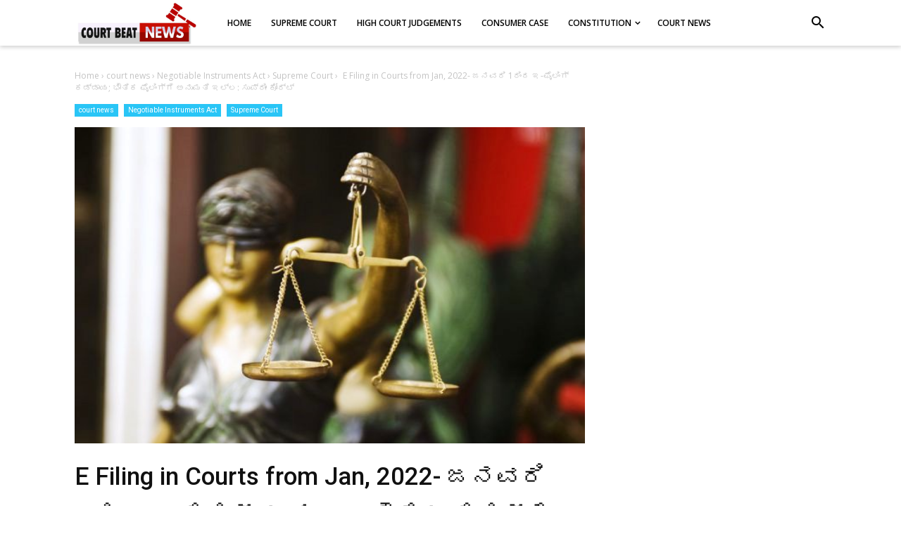

--- FILE ---
content_type: text/html; charset=utf-8
request_url: https://www.google.com/recaptcha/api2/aframe
body_size: 259
content:
<!DOCTYPE HTML><html><head><meta http-equiv="content-type" content="text/html; charset=UTF-8"></head><body><script nonce="D762qbxBqMYAGg_ziBSo9g">/** Anti-fraud and anti-abuse applications only. See google.com/recaptcha */ try{var clients={'sodar':'https://pagead2.googlesyndication.com/pagead/sodar?'};window.addEventListener("message",function(a){try{if(a.source===window.parent){var b=JSON.parse(a.data);var c=clients[b['id']];if(c){var d=document.createElement('img');d.src=c+b['params']+'&rc='+(localStorage.getItem("rc::a")?sessionStorage.getItem("rc::b"):"");window.document.body.appendChild(d);sessionStorage.setItem("rc::e",parseInt(sessionStorage.getItem("rc::e")||0)+1);localStorage.setItem("rc::h",'1768717096405');}}}catch(b){}});window.parent.postMessage("_grecaptcha_ready", "*");}catch(b){}</script></body></html>

--- FILE ---
content_type: text/javascript; charset=UTF-8
request_url: https://www.courtbeatnews.com/feeds/posts/default/-/Negotiable%20Instruments%20Act?alt=json-in-script&callback=bacajuga&max-results=5
body_size: 10690
content:
// API callback
bacajuga({"version":"1.0","encoding":"UTF-8","feed":{"xmlns":"http://www.w3.org/2005/Atom","xmlns$openSearch":"http://a9.com/-/spec/opensearchrss/1.0/","xmlns$blogger":"http://schemas.google.com/blogger/2008","xmlns$georss":"http://www.georss.org/georss","xmlns$gd":"http://schemas.google.com/g/2005","xmlns$thr":"http://purl.org/syndication/thread/1.0","id":{"$t":"tag:blogger.com,1999:blog-1485900839881213444"},"updated":{"$t":"2026-01-16T19:48:47.187-08:00"},"category":[{"term":"court news"},{"term":"High Court Judgements"},{"term":"Others"},{"term":"Govt order\/ Notification"},{"term":"Supreme Court"},{"term":"Revenue"},{"term":"CrPC"},{"term":"Finance\/Bank"},{"term":"Indian Penal Code"},{"term":"Negotiable Instruments Act"},{"term":"Guest Column"},{"term":"Consumer Case"},{"term":"Hindu Law"},{"term":"Evidence Act"},{"term":"constitution"},{"term":"RTI"},{"term":"courtnews"}],"title":{"type":"text","$t":"COURT BEAT NEWS"},"subtitle":{"type":"html","$t":"Only justice"},"link":[{"rel":"http://schemas.google.com/g/2005#feed","type":"application/atom+xml","href":"https:\/\/www.courtbeatnews.com\/feeds\/posts\/default"},{"rel":"self","type":"application/atom+xml","href":"https:\/\/www.blogger.com\/feeds\/1485900839881213444\/posts\/default\/-\/Negotiable+Instruments+Act?alt=json-in-script\u0026max-results=5"},{"rel":"alternate","type":"text/html","href":"https:\/\/www.courtbeatnews.com\/search\/label\/Negotiable%20Instruments%20Act"},{"rel":"hub","href":"http://pubsubhubbub.appspot.com/"},{"rel":"next","type":"application/atom+xml","href":"https:\/\/www.blogger.com\/feeds\/1485900839881213444\/posts\/default\/-\/Negotiable+Instruments+Act\/-\/Negotiable+Instruments+Act?alt=json-in-script\u0026start-index=6\u0026max-results=5"}],"author":[{"name":{"$t":"KARNATAKA BITS"},"uri":{"$t":"http:\/\/www.blogger.com\/profile\/08911583176255306239"},"email":{"$t":"noreply@blogger.com"},"gd$image":{"rel":"http://schemas.google.com/g/2005#thumbnail","width":"16","height":"16","src":"https:\/\/img1.blogblog.com\/img\/b16-rounded.gif"}}],"generator":{"version":"7.00","uri":"http://www.blogger.com","$t":"Blogger"},"openSearch$totalResults":{"$t":"119"},"openSearch$startIndex":{"$t":"1"},"openSearch$itemsPerPage":{"$t":"5"},"entry":[{"id":{"$t":"tag:blogger.com,1999:blog-1485900839881213444.post-1881801361121312216"},"published":{"$t":"2026-01-15T11:08:00.000-08:00"},"updated":{"$t":"2026-01-15T11:08:11.066-08:00"},"category":[{"scheme":"http://www.blogger.com/atom/ns#","term":"court news"},{"scheme":"http://www.blogger.com/atom/ns#","term":"Negotiable Instruments Act"}],"title":{"type":"text","$t":"ಚೆಕ್ ಅಮಾನ್ಯ ಪ್ರಕರಣ: ಸಹಿ ವ್ಯತ್ಯಾಸವಿದ್ದರೂ ಎನ್‌.ಐ. ಕಾಯ್ದೆಯಡಿ ಅಪರಾಧ ಎಂದು ಪರಿಗಣಿಸಬಹುದು- ಹೈಕೋರ್ಟ್ ತೀರ್ಪು"},"content":{"type":"html","$t":"\u003Cp style=\"margin: 0px;\"\u003E\u003Cspan style=\"font-family: 'tunga'; font-weight: 600;\"\u003E\u003Cspan style=\"color: red;\"\u003Eಚೆಕ್ ಅಮಾನ್ಯ ಪ್ರಕರಣ: ಸಹಿ ವ್ಯತ್ಯಾಸವಿದ್ದರೂ ಎನ್‌.ಐ. ಕಾಯ್ದೆಯಡಿ ಅಪರಾಧ ಎಂದು ಪರಿಗಣಿಸಬಹುದು- ಹೈಕೋರ್ಟ್ ತೀರ್ಪು\u003C\/span\u003E\u003C\/span\u003E\u003C\/p\u003E\u003Cp style=\"margin: 0px;\"\u003E\n\u003C\/p\u003E\u003Cp style=\"font-family: tunga; font-weight: 600; margin: 0px;\"\u003E\u003Cbr \/\u003E\u003C\/p\u003E\u003Cdiv class=\"separator\" style=\"clear: both; text-align: center;\"\u003E\u003Ca href=\"https:\/\/blogger.googleusercontent.com\/img\/b\/R29vZ2xl\/AVvXsEiaIEsaQA-XxX33ChlgnHYlk5N9dKML7ZERlp_wINjCsivgQ6bin2T_K_uWo6fPSlZBR0mInm779PZdg-JsOIGpty8xqwx_AjjcHjRWj46cIprttmpxJNSAfbf1lwpg6B8mwWD-E170LIUV9KUn8JxfRlQTW1SwlAfKRr-rZs-ForgqVBhajDNP24CMkqzD\/s640\/Law%20justice.jpg\" imageanchor=\"1\" style=\"margin-left: 1em; margin-right: 1em;\"\u003E\u003Cimg border=\"0\" data-original-height=\"374\" data-original-width=\"640\" height=\"374\" src=\"https:\/\/blogger.googleusercontent.com\/img\/b\/R29vZ2xl\/AVvXsEiaIEsaQA-XxX33ChlgnHYlk5N9dKML7ZERlp_wINjCsivgQ6bin2T_K_uWo6fPSlZBR0mInm779PZdg-JsOIGpty8xqwx_AjjcHjRWj46cIprttmpxJNSAfbf1lwpg6B8mwWD-E170LIUV9KUn8JxfRlQTW1SwlAfKRr-rZs-ForgqVBhajDNP24CMkqzD\/w640-h374\/Law%20justice.jpg\" width=\"640\" \/\u003E\u003C\/a\u003E\u003C\/div\u003E\u003Cbr \/\u003E\u003Cp style=\"font-family: tunga; font-weight: 600; margin: 0px;\"\u003E\u003Cbr \/\u003E\u003C\/p\u003E\u003Cp style=\"font-family: tunga; font-weight: 600; margin: 0px;\"\u003E\u003Cbr \/\u003E\u003C\/p\u003E\u003Cp style=\"margin: 0px;\"\u003E\u003Cspan style=\"font-family: 'tunga'; font-weight: 600;\"\u003Eಚೆಕ್ ನಗದೀಕರಣವನ್ನು ತಡೆಯುವ ದುರುದ್ದೇಶದಿಂದ ಬ್ಯಾಂಕ್‌ನಲ್ಲಿರುವ ಮಾದರಿ ಸಹಿಗೆ ಹೊಂದಿಕೆಯಾಗದ ಸಹಿಯನ್ನು ಹಾಕಿದರೆ, ಅಂತಹ ಸಂದರ್ಭದಲ್ಲೂ ನೆಗೋಷಿಯೆಬಲ್ ಇನ್ಸ್‌ಟ್ರುಮೆಂಟ್ಸ್‌ ಕಾಯ್ದೆಯ ಸೆಕ್ಷನ್ 138 ಅಡಿಯಲ್ಲಿ ಅಪರಾಧವಾಗುತ್ತದೆ ಎಂದು ಜಮ್ಮು–ಕಾಶ್ಮೀರ ಮತ್ತು ಲಡಾಖ್ ಹೈಕೋರ್ಟ್ ತೀರ್ಪು ನೀಡಿದೆ.\u003C\/span\u003E\u003C\/p\u003E\u003Cp style=\"font-family: tunga; font-weight: 600; margin: 0px;\"\u003E\u003Cbr \/\u003E\u003C\/p\u003E\u003Cp style=\"margin: 0px;\"\u003E\u003Cspan style=\"font-family: 'tunga'; font-weight: 600;\"\u003Eಜಮ್ಮು–ಕಾಶ್ಮೀರ ಮತ್ತು ಲಡಾಖ್ ಹೈಕೋರ್ಟ್‌ನ ನ್ಯಾಯಮೂರ್ತಿ ಸಂಜಯ್ ಧರ್ ಅವರಿದ್ದ ಏಕಸದಸ್ಯ ನ್ಯಾಯಪೀಠ ಈ ತೀರ್ಪು ನೀಡಿದೆ.\u003C\/span\u003E\u003C\/p\u003E\u003Cp style=\"font-family: tunga; font-weight: 600; margin: 0px;\"\u003E\u003Cbr \/\u003E\u003C\/p\u003E\u003Cp style=\"margin: 0px;\"\u003E\u003Cspan style=\"font-family: 'tunga'; font-weight: 600;\"\u003Eಚೆಕ್ ಬರೆಯುವ ವ್ಯಕ್ತಿಯು (drawer) ಉದ್ದೇಶಪೂರ್ವಕವಾಗಿ ಬ್ಯಾಂಕ್‌ನಲ್ಲಿರುವ ತನ್ನ ಮಾದರಿ ಸಹಿಗೆ ಹೊಂದಿಕೆಯಾಗದ ಸಹಿಯನ್ನು ಚೆಕ್ ಮೇಲೆ ಹಾಕಿ, ಚೆಕ್  ಅಮಾನ್ಯವಾಗಲು ಪ್ರಯತ್ನಿಸಿದಲ್ಲಿ, ಆಗ ಅದು ವರ್ಗಾವಣೀಯ ಪತ್ರಗಳ ಕಾಯ್ದೆ ಸೆಕ್ಷನ್ 138 ಅಡಿಯಲ್ಲಿ ಅಪರಾಧ ರೂಪುಗೊಳ್ಳುತ್ತದೆ ಎಂದು ತೀರ್ಮಾನಿಸಿದೆ.\u003C\/span\u003E\u003C\/p\u003E\u003Cp style=\"font-family: tunga; font-weight: 600; margin: 0px;\"\u003E\u003Cbr \/\u003E\u003C\/p\u003E\u003Cp style=\"margin: 0px;\"\u003E\u003Cspan style=\"font-family: 'tunga'; font-weight: 600;\"\u003E“…ಚೆಕ್ ಮಾನ್ಯವಾಗುವುದನ್ನು ತಡೆಯುವ ಉದ್ದೇಶದಿಂದ ಚೆಕ್ ಬರೆಯುವ ವ್ಯಕ್ತಿಯು ಮಾಡಿದ ಯಾವುದೇ ಕೃತ್ಯ ಅಥವಾ ಲೋಪ ಇದ್ದರೆ, ಅಂಥ ಚೆಕ್ ಅಮಾನ್ಯವು ವರ್ಗಾವಣೀಯ ಪತ್ರಗಳ ಕಾಯ್ದೆ ಸೆಕ್ಷನ್ 138 ಅಡಿಯಲ್ಲಿ ಅಪರಾಧವಾಗುತ್ತದೆ.” ಎಂದು ತೀರ್ಪು ಸ್ಪಷ್ಟಪಡಿಸಿದೆ.\u003C\/span\u003E\u003C\/p\u003E\u003Cp style=\"font-family: tunga; font-weight: 600; margin: 0px;\"\u003E\u003Cbr \/\u003E\u003C\/p\u003E\u003Cp style=\"margin: 0px;\"\u003E\u003Cspan style=\"font-family: 'tunga'; font-weight: 600;\"\u003Eಚೆಕ್ ಅಮಾನ್ಯ ಪ್ರಕರಣದಲ್ಲಿ ದಾಖಲಾದ ದೂರು ಹಾಗೂ ಸಮನ್ಸ್ ಆದೇಶವನ್ನು ರದ್ದುಪಡಿಸಬೇಕೆಂದು ಸಲ್ಲಿಸಿದ ಅರ್ಜಿಯನ್ನು ವಜಾಗೊಳಿಸುವ ವೇಳೆ ನ್ಯಾಯಾಲಯ ಅಭಿಪ್ರಾಯ ವ್ಯಕ್ತಪಡಿಸಿದೆ. ಚೆಕ್ ನಗದೀಕರಣವನ್ನು ವಿಫಲಗೊಳಿಸಲು ಉದ್ದೇಶಿತ ಕೃತ್ಯಗಳನ್ನು ಕೈಗೊಂಡ ವ್ಯಕ್ತಿ, ಅವನ್ನೇ ತನ್ನ ವಿರುದ್ಧದ ಅಪರಾಧದಿಂದ ತಪ್ಪಿಸಿಕೊಳ್ಳಲು ಕವಚವಾಗಿ ಬಳಸಿಕೊಳ್ಳಲು ಸಾಧ್ಯವಿಲ್ಲ ಎಂದು ನ್ಯಾಯಾಲಯ ಸ್ಪಷ್ಟಪಡಿಸಿದೆ.\u003C\/span\u003E\u003C\/p\u003E\u003Cp style=\"font-family: tunga; font-weight: 600; margin: 0px;\"\u003E\u003Cbr \/\u003E\u003C\/p\u003E\u003Cp style=\"margin: 0px;\"\u003E\u003Cspan style=\"font-family: 'tunga'; font-weight: 600;\"\u003Eಹಿನ್ನೆಲೆ\u003C\/span\u003E\u003C\/p\u003E\u003Cp style=\"margin: 0px;\"\u003E\u003Cspan style=\"font-family: 'tunga'; font-weight: 600;\"\u003Eಈ ಅರ್ಜಿ, ಅಬ್ದುಲ್ ಹಮೀದ್ ಲೋನ್ ಅವರು ಅಬ್ದುಲ್ ಹಮೀದ್ ವಾನಿ ವಿರುದ್ಧ ವಾಣಿಜ್ಯ ಪತ್ರಗಳ ಕಾಯ್ದೆಯ ಸೆಕ್ಷನ್‌ಗಳು 138 ಮತ್ತು 142 ಅಡಿಯಲ್ಲಿ ದಾಖಲಿಸಿದ ದೂರಿನಿಂದ ಉದ್ಭವಿಸಿದೆ.\u003C\/span\u003E\u003C\/p\u003E\u003Cp style=\"font-family: tunga; font-weight: 600; margin: 0px;\"\u003E\u003Cbr \/\u003E\u003C\/p\u003E\u003Cp style=\"margin: 0px;\"\u003E\u003Cspan style=\"font-family: 'tunga'; font-weight: 600;\"\u003Eದೂರಿನಲ್ಲಿ, ಆರೋಪಿಯು ತನ್ನಿಂದ 14 ಲಕ್ಷ ರೂ. ಬಾಕಿ ಇದ್ದು, ಆ ಬಾಕಿ ತೀರಿಸುವ ಸಲುವಾಗಿ ಚೆಕ್ ನೀಡಿದ್ದಾನೆ ಎಂದು ದೂರದಾರರು ಹೇಳಿದ್ದಾರೆ. ಆದರೆ ಚೆಕ್ ಸಲ್ಲಿಸಿದಾಗ, “ಬದಲಾವಣೆಗಳಿಗೆ ಚೆಕ್ ಬರೆಯುವವರ ದೃಢೀಕರಣ ಅಗತ್ಯ” ಎಂಬ ಟಿಪ್ಪಣಿಯೊಂದಿಗೆ ಚೆಕ್ ಅಮಾನ್ಯಗೊಂಡಿತ್ತು.\u003C\/span\u003E\u003C\/p\u003E\u003Cp style=\"font-family: tunga; font-weight: 600; margin: 0px;\"\u003E\u003Cbr \/\u003E\u003C\/p\u003E\u003Cp style=\"margin: 0px;\"\u003E\u003Cspan style=\"font-family: 'tunga'; font-weight: 600;\"\u003Eಕಾನೂನುಬದ್ಧ ಬೇಡಿಕೆ ನೋಟಿಸ್ ನೀಡಿದರೂ ಹಣ ಪಾವತಿಯಾಗದ ಕಾರಣ ದೂರು ದಾಖಲಿಸಲಾಯಿತು. ಮ್ಯಾಜಿಸ್ಟ್ರೇಟ್ ಪ್ರಾಥಮಿಕವಾಗಿ ಪ್ರಕರಣ ಅಸ್ತಿತ್ವದಲ್ಲಿದೆ ಎಂದು ತೃಪ್ತಿಪಟ್ಟು, ಆರೋಪಿಯ ವಿರುದ್ಧ ಕ್ರಮ ಕೈಗೊಂಡರು.\u003C\/span\u003E\u003C\/p\u003E\u003Cp style=\"font-family: tunga; font-weight: 600; margin: 0px;\"\u003E\u003Cbr \/\u003E\u003C\/p\u003E\u003Cp style=\"margin: 0px;\"\u003E\u003Cspan style=\"font-family: 'tunga'; font-weight: 600;\"\u003Eಈ ಆದೇಶ ಹಾಗೂ ದೂರನ್ನು ಹೈಕೋರ್ಟ್‌ನಲ್ಲಿ ಪ್ರಶ್ನಿಸಲಾಯಿತು.\u003C\/span\u003E\u003C\/p\u003E\u003Cp style=\"margin: 0px;\"\u003E\u003Cspan style=\"font-family: 'tunga'; font-weight: 600;\"\u003Eಅರ್ಜಿದಾರ–ಆರೋಪಿಯ ಪರವಾಗಿ ಹಾಜರಾದ ವಕೀಲ ಮುದಾಸಿರ್ ಬಿನ್ ಹಸನ್, ವಿವಾದಿತ ಚೆಕ್ ನಕಲಿ (forged) ಆಗಿದ್ದು, ದೂರದಾರನೇ ಚೆಕ್‌ನ ಮೊತ್ತದಲ್ಲಿ ಬದಲಾವಣೆ ಮಾಡಿದ್ದಾನೆ ಎಂದು ವಾದಿಸಿದರು. ವಾಸ್ತವದಲ್ಲಿ ಬಾಕಿ ಮೊತ್ತ ರೂ. 14,000 ಮಾತ್ರ ಇದ್ದು, ಅಂಕಿ ಮತ್ತು ಪದಗಳನ್ನು ಬದಲಿಸಿ ಅದನ್ನು ರೂ. 14 ಲಕ್ಷ ಎಂದು ತೋರಿಸಲಾಗಿದೆ ಎಂದು ವಾದಿಸಲಾಯಿತು.\u003C\/span\u003E\u003C\/p\u003E\u003Cp style=\"font-family: tunga; font-weight: 600; margin: 0px;\"\u003E\u003Cbr \/\u003E\u003C\/p\u003E\u003Cp style=\"margin: 0px;\"\u003E\u003Cspan style=\"font-family: 'tunga'; font-weight: 600;\"\u003Eಅಲ್ಲದೆ, ಆರೋಪಿಯ ಖಾತೆಯಲ್ಲಿ ಸಾಕಷ್ಟು ಹಣವಿದ್ದು, ಹಣದ ಕೊರತೆಯಿಂದಲ್ಲ; ದೂರದಾರನು ಮಾಡಿದ ನಕಲಿ ಬದಲಾವಣೆಗಳ ಕಾರಣದಿಂದಲೇ ಚೆಕ್ ಅನಾದರಗೊಂಡಿದೆ ಎಂದು ವಾದಿಸಿದರು.\u003C\/span\u003E\u003C\/p\u003E\u003Cp style=\"font-family: tunga; font-weight: 600; margin: 0px;\"\u003E\u003Cbr \/\u003E\u003C\/p\u003E\u003Cp style=\"margin: 0px;\"\u003E\u003Cspan style=\"font-family: 'tunga'; font-weight: 600;\"\u003Eನ್ಯಾಯಾಲಯದ ವಿಶ್ಲೇಷಣೆ ಮತ್ತು ಗಮನಾರ್ಹ ಅಭಿಪ್ರಾಯಗಳು\u003C\/span\u003E\u003C\/p\u003E\u003Cp style=\"margin: 0px;\"\u003E\u003Cspan style=\"font-family: 'tunga'; font-weight: 600;\"\u003Eನ್ಯಾಯಮೂರ್ತಿ ಧರ್, ಚೆಕ್‌ನ ಮೊತ್ತದಲ್ಲಿ ಬದಲಾವಣೆ ಇರುವ ಕಾರಣದಿಂದ ಚೆಕ್ ಅನಾದರಗೊಂಡರೆ, ಅದು ಸೆಕ್ಷನ್ 138 ಅಡಿಯಲ್ಲಿ ಅಪರಾಧವಾಗುತ್ತದೆಯೇ? ಎಂಬುದನ್ನು ಪ್ರಮುಖ ಪ್ರಶ್ನೆಯಾಗಿ ರೂಪಿಸಿದರು.\u003C\/span\u003E\u003C\/p\u003E\u003Cp style=\"font-family: tunga; font-weight: 600; margin: 0px;\"\u003E\u003Cbr \/\u003E\u003C\/p\u003E\u003Cp style=\"margin: 0px;\"\u003E\u003Cspan style=\"font-family: 'tunga'; font-weight: 600;\"\u003EM\/s Lakshmi Dyechem v. State of Gujarat (2012) 13 SCC 375 ಎಂಬ ಸುಪ್ರೀಂ ಕೋರ್ಟ್ ತೀರ್ಪನ್ನು ವ್ಯಾಪಕವಾಗಿ ಅವಲಂಬಿಸಿ, ಸೆಕ್ಷನ್ 138ರಲ್ಲಿ ಉಲ್ಲೇಖಿಸಿದ ಪರಿಸ್ಥಿತಿಗಳನ್ನು ಕಿರಿದಾಗಿ ಅರ್ಥೈಸಬಾರದು ಎಂದು ನ್ಯಾಯಾಲಯ ಹೇಳಿತು. \u003C\/span\u003E\u003C\/p\u003E\u003Cp style=\"font-family: tunga; font-weight: 600; margin: 0px;\"\u003E\u003Cbr \/\u003E\u003C\/p\u003E\u003Cp style=\"margin: 0px;\"\u003E\u003Cspan style=\"font-family: 'tunga'; font-weight: 600;\"\u003E“ಹಣದ ಮೊತ್ತ ಸಾಕಾಗಿಲ್ಲ” ಎಂಬುದು ಸಾಮಾನ್ಯ ವರ್ಗ (genus) ಆಗಿದ್ದು, “ಖಾತೆ ಮುಚ್ಚಲಾಗಿದೆ”, “ಪಾವತಿ ನಿಲ್ಲಿಸಲಾಗಿದೆ”, “ಸಹಿಗಳು ಹೊಂದಿಕೆಯಾಗುತ್ತಿಲ್ಲ” ಮುಂತಾದ ಕಾರಣಗಳು ಅದೇ ವರ್ಗದ ಉಪಪ್ರಕಾರಗಳು (species) ಎಂದು ನ್ಯಾಯಾಲಯ ಸ್ಪಷ್ಟಪಡಿಸಿದೆ.\u003C\/span\u003E\u003C\/p\u003E\u003Cp style=\"font-family: tunga; font-weight: 600; margin: 0px;\"\u003E\u003Cbr \/\u003E\u003C\/p\u003E\u003Cp style=\"margin: 0px;\"\u003E\u003Cspan style=\"font-family: 'tunga'; font-weight: 600;\"\u003Eಚೆಕ್ ಅನಾದರವಾಗಲು ಉದ್ದೇಶಪೂರ್ವಕವಾಗಿ ಚೆಕ್ ಬರೆಯುವವರು ಕೈಗೊಂಡ ಕೃತ್ಯಗಳು ಅಥವಾ ಲೋಪಗಳು, ಪ್ರಕರಣವನ್ನು ಸೆಕ್ಷನ್ 138ರ ವ್ಯಾಪ್ತಿಯಿಂದ ಹೊರಗೆ ತಳ್ಳುವುದಿಲ್ಲ ಎಂದು ಸುಪ್ರೀಂ ಕೋರ್ಟ್ ನಿರಂತರವಾಗಿ ಗುರುತಿಸಿರುವುದನ್ನು ಹೈಕೋರ್ಟ್ ಗಮನಿಸಿದೆ.\u003C\/span\u003E\u003C\/p\u003E\u003Cp style=\"font-family: tunga; font-weight: 600; margin: 0px;\"\u003E\u003Cbr \/\u003E\u003C\/p\u003E\u003Cp style=\"margin: 0px;\"\u003E\u003Cspan style=\"font-family: 'tunga'; font-weight: 600;\"\u003Eಮಾದರಿ ಸಹಿಯನ್ನು ಬದಲಿಸುವುದು, ಸೂಚನೆಗಳನ್ನು ತಿದ್ದುಪಡಿ ಮಾಡುವುದು ಅಥವಾ ಸಹಿ ಹೊಂದಿಕೆಯಾಗದಂತೆ ಮಾಡುವುದು ಇವೆಲ್ಲವೂ ಚೆಕ್ ಮಾನ್ಯವಾಗುವುದನ್ನು ತಡೆಯುವ ಉದ್ದೇಶಿತ ಕ್ರಮಗಳಾಗಿವೆ ಎಂದು ಹೇಳಿದೆ.\u003C\/span\u003E\u003C\/p\u003E\u003Cp style=\"font-family: tunga; font-weight: 600; margin: 0px;\"\u003E\u003Cbr \/\u003E\u003C\/p\u003E\u003Cp style=\"margin: 0px;\"\u003E\u003Cspan style=\"font-family: 'tunga'; font-weight: 600;\"\u003E“ಚೆಕ್ ಮಾನ್ಯವಾಗುವುದನ್ನು ತಡೆಯುವ ಉದ್ದೇಶದಿಂದ ಬದಲಾವಣೆ ಮಾಡಿದ್ದರೆ, ಅಂಥ ಅಮಾನ್ಯತೆ ಸೆಕ್ಷನ್ 138 ಅಡಿಯಲ್ಲಿ ಅಪರಾಧವಾಗುತ್ತದೆ,” ಎಂದು ನ್ಯಾಯಾಲಯ ಒತ್ತಿ ಹೇಳಿದೆ.\u003C\/span\u003E\u003C\/p\u003E\u003Cp style=\"font-family: tunga; font-weight: 600; margin: 0px;\"\u003E\u003Cbr \/\u003E\u003C\/p\u003E\u003Cp style=\"margin: 0px;\"\u003E\u003Cspan style=\"font-family: 'tunga'; font-weight: 600;\"\u003Eಈ ತತ್ವವನ್ನು ಅನ್ವಯಿಸಿ, ಬ್ಯಾಂಕ್‌ನಲ್ಲಿರುವ ಮಾದರಿ ಸಹಿಗೆ ಹೊಂದಿಕೆಯಾಗದ ಸಹಿಯನ್ನು ಉದ್ದೇಶಪೂರ್ವಕವಾಗಿ ಚೆಕ್ ಮೇಲೆ ಹಾಕಿದರೆ, ಸೆಕ್ಷನ್ 138 ಅಡಿಯಲ್ಲಿ ಅಪರಾಧ ರೂಪುಗೊಳ್ಳುತ್ತದೆ ಎಂದು ನ್ಯಾಯಮೂರ್ತಿ ಧರ್ ಸ್ಪಷ್ಟಪಡಿಸಿದರು. ಇದೇ ರೀತಿ, ಮೊತ್ತ ಅಥವಾ ದಿನಾಂಕದಲ್ಲಿ ದೃಢೀಕರಣವಿಲ್ಲದೆ ಉದ್ದೇಶಪೂರ್ವಕವಾಗಿ ಮೇಲ್ಬರಹ (overwriting) ಅಥವಾ ಬದಲಾವಣೆ ಮಾಡಿದರೂ, ಪಾವತಿಯನ್ನು ವಿಫಲಗೊಳಿಸುವ ಉದ್ದೇಶವಿದ್ದರೆ ಸೆಕ್ಷನ್ 138 ಅನ್ವಯಿಸುತ್ತದೆ ಎಂದು ನ್ಯಾಯಾಲಯ ತಿಳಿಸಿದೆ.\u003C\/span\u003E\u003C\/p\u003E\u003Cp style=\"font-family: tunga; font-weight: 600; margin: 0px;\"\u003E\u003Cbr \/\u003E\u003C\/p\u003E\u003Cp style=\"margin: 0px;\"\u003E\u003Cspan style=\"font-family: 'tunga'; font-weight: 600;\"\u003Eನಂತರ ನ್ಯಾಯಾಲಯವು ವಾಣಿಜ್ಯ ಪತ್ರಗಳ ಕಾಯ್ದೆಯ ಸೆಕ್ಷನ್ 87 ಅನ್ನು ಪರಿಶೀಲಿಸಿತು. ಆ ಸೆಕ್ಷನ್ ಪ್ರಕಾರ, ಪಕ್ಷಗಳ ಒಪ್ಪಿಗೆಯಿಲ್ಲದೆ ಪ್ರಮುಖ ಬದಲಾವಣೆ (material alteration) ಮಾಡಿದರೆ ಪತ್ರ ಅಮಾನ್ಯವಾಗುತ್ತದೆ. ಚೆಕ್‌ನ ಮೊತ್ತದಲ್ಲಿ ಬದಲಾವಣೆ ಮಾಡಿರುವುದು ನಿಸ್ಸಂದೇಹವಾಗಿ ಸೆಕ್ಷನ್ 87ರ ಅರ್ಥದಲ್ಲಿ ಪ್ರಮುಖ ಬದಲಾವಣೆ ಎಂದು ನ್ಯಾಯಮೂರ್ತಿ ಧರ್ ಅಭಿಪ್ರಾಯಪಟ್ಟರು.\u003C\/span\u003E\u003C\/p\u003E\u003Cp style=\"font-family: tunga; font-weight: 600; margin: 0px;\"\u003E\u003Cbr \/\u003E\u003C\/p\u003E\u003Cp style=\"margin: 0px;\"\u003E\u003Cspan style=\"font-family: 'tunga'; font-weight: 600;\"\u003E“ಚೆಕ್‌ನಲ್ಲಿ ಬದಲಾವಣೆ ಯಾರು ಮಾಡಿದ್ದಾರೆ ಎಂಬುದು ವಾಸ್ತವದ ಪ್ರಶ್ನೆಯಾಗಿದ್ದು, ಅದನ್ನು ವಿಚಾರಣೆಯ ವೇಳೆ ಮಾತ್ರ ನಿರ್ಧರಿಸಬಹುದು,” ಎಂದು ನ್ಯಾಯಾಲಯ ಸ್ಪಷ್ಟವಾಗಿ ಹೇಳಿದೆ.\u003C\/span\u003E\u003C\/p\u003E\u003Cp style=\"margin: 0px;\"\u003E\u003Cspan style=\"font-family: 'tunga'; font-weight: 600;\"\u003Eನ್ಯಾಯಾಲಯ ಗಮನಿಸಿದ ಮತ್ತೊಂದು ಅಂಶವೆಂದರೆ, ಕಾನೂನುಬದ್ಧ ಬೇಡಿಕೆ ನೋಟಿಸ್‌ಗೆ ಅರ್ಜಿದಾರ ಪ್ರತಿಕ್ರಿಯೆ ನೀಡದಿರುವುದು. ಆ ಹಂತದಲ್ಲೇ ತನ್ನ ಆಕ್ಷೇಪಣೆಯನ್ನು ದಾಖಲಿಸಿದ್ದರೆ ಪರಿಸ್ಥಿತಿ ಭಿನ್ನವಾಗಿರಬಹುದಿತ್ತು ಎಂದು ನ್ಯಾಯಾಲಯ ಹೇಳಿತು. ಮೌನ ವಹಿಸಿರುವ ಕಾರಣ, ಬದಲಾವಣೆಗಳ ಹೊಣೆಗಾರಿಕೆ ನಿರ್ಧಾರವು ವಿಚಾರಣೆಗೆ ಒಳಪಟ್ಟ ವಿಷಯವಾಗುತ್ತದೆ ಎಂದು ನ್ಯಾಯಾಲಯ ತಿಳಿಸಿದೆ.\u003C\/span\u003E\u003C\/p\u003E\u003Cp style=\"font-family: tunga; font-weight: 600; margin: 0px;\"\u003E\u003Cbr \/\u003E\u003C\/p\u003E\u003Cp style=\"margin: 0px;\"\u003E\u003Cspan style=\"font-family: 'tunga'; font-weight: 600;\"\u003Eಅರ್ಜಿದಾರರು ಎತ್ತಿದ ವಾದಗಳು ವಿವಾದಾತ್ಮಕ ವಾಸ್ತವ ಪ್ರಶ್ನೆಗಳಾಗಿರುವುದರಿಂದ, ದೂರನ್ನು ಅಥವಾ ಸಮನ್ಸ್ ಆದೇಶವನ್ನು ರದ್ದುಪಡಿಸಲು ಹೈಕೋರ್ಟ್ ತನ್ನ ಅಂತರ್ನಿಹಿತ ಅಧಿಕಾರವನ್ನು ಬಳಸಲು ನಿರಾಕರಿಸಿದೆ. ಹೀಗಾಗಿ ಅರ್ಜಿಯನ್ನು ವಜಾಗೊಳಿಸಲಾಗಿದ್ದು, ವಿಚಾರಣಾ ನ್ಯಾಯಾಲಯದ ಮುಂದೆ ಸೂಕ್ತ ಹಂತದಲ್ಲಿ ಎಲ್ಲ ಕಾನೂನುಬದ್ಧ ರಕ್ಷಣೆಯನ್ನು ಮುಂದಿಡಲು ಅರ್ಜಿದಾರರಿಗೆ ಸ್ವಾತಂತ್ರ್ಯ ನೀಡಲಾಗಿದೆ.\u003C\/span\u003E\u003C\/p\u003E\u003Cp style=\"font-family: tunga; font-weight: 600; margin: 0px;\"\u003E\u003Cbr \/\u003E\u003C\/p\u003E\u003Cp style=\"margin: 0px;\"\u003E\u003Cspan style=\"font-family: 'tunga'; font-weight: 600;\"\u003E\u003Cspan style=\"color: red;\"\u003Eಪ್ರಕರಣ ಶೀರ್ಷಿಕೆ: Abdul Hamid Wani v. Abdul Hamid Lone\u003C\/span\u003E\u003C\/span\u003E\u003C\/p\u003E\u003Cp style=\"font-family: tunga; font-weight: 600; margin: 0px;\"\u003E\u003Cbr \/\u003E\u003C\/p\u003E"},"link":[{"rel":"edit","type":"application/atom+xml","href":"https:\/\/www.blogger.com\/feeds\/1485900839881213444\/posts\/default\/1881801361121312216"},{"rel":"self","type":"application/atom+xml","href":"https:\/\/www.blogger.com\/feeds\/1485900839881213444\/posts\/default\/1881801361121312216"},{"rel":"alternate","type":"text/html","href":"https:\/\/www.courtbeatnews.com\/2026\/01\/sign-differs-offence-under-ni-act.html","title":"ಚೆಕ್ ಅಮಾನ್ಯ ಪ್ರಕರಣ: ಸಹಿ ವ್ಯತ್ಯಾಸವಿದ್ದರೂ ಎನ್‌.ಐ. ಕಾಯ್ದೆಯಡಿ ಅಪರಾಧ ಎಂದು ಪರಿಗಣಿಸಬಹುದು- ಹೈಕೋರ್ಟ್ ತೀರ್ಪು"}],"author":[{"name":{"$t":"TMH TEAM"},"uri":{"$t":"http:\/\/www.blogger.com\/profile\/07761590649688272322"},"email":{"$t":"noreply@blogger.com"},"gd$image":{"rel":"http://schemas.google.com/g/2005#thumbnail","width":"16","height":"16","src":"https:\/\/img1.blogblog.com\/img\/b16-rounded.gif"}}],"media$thumbnail":{"xmlns$media":"http://search.yahoo.com/mrss/","url":"https:\/\/blogger.googleusercontent.com\/img\/b\/R29vZ2xl\/AVvXsEiaIEsaQA-XxX33ChlgnHYlk5N9dKML7ZERlp_wINjCsivgQ6bin2T_K_uWo6fPSlZBR0mInm779PZdg-JsOIGpty8xqwx_AjjcHjRWj46cIprttmpxJNSAfbf1lwpg6B8mwWD-E170LIUV9KUn8JxfRlQTW1SwlAfKRr-rZs-ForgqVBhajDNP24CMkqzD\/s72-w640-h374-c\/Law%20justice.jpg","height":"72","width":"72"},"georss$featurename":{"$t":"Mangaluru, Karnataka, India"},"georss$point":{"$t":"12.8854777 74.8388112"},"georss$box":{"$t":"-15.424756136178846 39.682561199999995 41.195711536178848 109.9950612"}},{"id":{"$t":"tag:blogger.com,1999:blog-1485900839881213444.post-942861215577871046"},"published":{"$t":"2025-12-27T23:06:00.000-08:00"},"updated":{"$t":"2025-12-28T08:56:54.797-08:00"},"category":[{"scheme":"http://www.blogger.com/atom/ns#","term":"Negotiable Instruments Act"},{"scheme":"http://www.blogger.com/atom/ns#","term":"Others"}],"title":{"type":"text","$t":"ಚೆಕ್ ಬೌನ್ಸ್ ಪ್ರಕರಣ: ರಾಜಿ ದಾಖಲಾದ ನಂತರ ಮ್ಯಾಜಿಸ್ಟ್ರೇಟ್ ರಾಜಿ ಆದೇಶವನ್ನು ಜಾರಿಗೊಳಿಸಲು ಸಾಧ್ಯವಿಲ್ಲ- ಹೈಕೋರ್ಟ್ ಮಹತ್ವದ ತೀರ್ಪು"},"content":{"type":"html","$t":"\u003Cp style=\"margin: 0px;\"\u003E\u003Cspan style=\"font-family: 'tunga';\"\u003E\u003Cb\u003E\u003Cspan style=\"color: red;\"\u003Eಚೆಕ್ ಬೌನ್ಸ್ ಪ್ರಕರಣ: ರಾಜಿ ದಾಖಲಾದ ನಂತರ ಮ್ಯಾಜಿಸ್ಟ್ರೇಟ್ ರಾಜಿ ಆದೇಶವನ್ನು ಜಾರಿಗೊಳಿಸಲು ಸಾಧ್ಯವಿಲ್ಲ- ಹೈಕೋರ್ಟ್ ಮಹತ್ವದ ತೀರ್ಪು\u003C\/span\u003E\u003C\/b\u003E\u003C\/span\u003E\u003C\/p\u003E\u003Cp style=\"margin: 0px;\"\u003E\u003Cspan style=\"font-family: 'tunga';\"\u003E\u003Cb\u003E\u003Cspan style=\"color: red;\"\u003E\u003Cbr \/\u003E\u003C\/span\u003E\u003C\/b\u003E\u003C\/span\u003E\u003C\/p\u003E\u003Cp style=\"margin: 0px;\"\u003E\u003Cspan style=\"font-family: 'tunga';\"\u003E\u003Cb\u003E\u003C\/b\u003E\u003C\/span\u003E\u003C\/p\u003E\u003Cdiv class=\"separator\" style=\"clear: both; text-align: center;\"\u003E\u003Cb\u003E\u003Ca href=\"https:\/\/blogger.googleusercontent.com\/img\/b\/R29vZ2xl\/AVvXsEj1DduYyncCeTs_yH-qVK8loq3Osi2-SvC_EjiwEIoI-a76tR9yUlP2FqJorW7MdQiep0l9Qzxhe0bjv3RCafvoBdlPSv7-shKvVBffWDGgxlsC6x-GMgIvDTHRIGTpZ-SRftutzb-AWNruZkZn4r3hejQIDwhGPRGCD4yLcVDLfgIdSQ1QIJilnAsqGQ15\/s715\/cheque%20dishonour.jpg\" imageanchor=\"1\" style=\"margin-left: 1em; margin-right: 1em;\"\u003E\u003Cimg border=\"0\" data-original-height=\"445\" data-original-width=\"715\" height=\"398\" src=\"https:\/\/blogger.googleusercontent.com\/img\/b\/R29vZ2xl\/AVvXsEj1DduYyncCeTs_yH-qVK8loq3Osi2-SvC_EjiwEIoI-a76tR9yUlP2FqJorW7MdQiep0l9Qzxhe0bjv3RCafvoBdlPSv7-shKvVBffWDGgxlsC6x-GMgIvDTHRIGTpZ-SRftutzb-AWNruZkZn4r3hejQIDwhGPRGCD4yLcVDLfgIdSQ1QIJilnAsqGQ15\/w640-h398\/cheque%20dishonour.jpg\" width=\"640\" \/\u003E\u003C\/a\u003E\u003C\/b\u003E\u003C\/div\u003E\u003Cb\u003E\u003Cbr \/\u003E\u003Cspan style=\"color: red;\"\u003E\u003Cbr \/\u003E\u003C\/span\u003E\u003C\/b\u003E\u003Cp\u003E\u003C\/p\u003E\u003Cp style=\"font-family: tunga; margin: 0px;\"\u003E\u003Cb\u003E\u003Cbr \/\u003E\u003C\/b\u003E\u003C\/p\u003E\u003Cp style=\"margin: 0px;\"\u003E\u003Cspan style=\"font-family: 'tunga';\"\u003E\u003Cb\u003Eಚೆಕ್ ಬೌನ್ಸ್ ಪ್ರಕರಣದಲ್ಲಿ ರಾಜಿ ದಾಖಲಾದ ನಂತರ ಮ್ಯಾಜಿಸ್ಟ್ರೇಟ್ ರಾಜಿ ಆದೇಶವನ್ನು ಕ್ರಿಮಿನಲ್ ಪ್ರಕ್ರಿಯೆ ಯಾ ಬಲವಂತದ ಕ್ರಮದಿಂದ ಜಾರಿಗೊಳಿಸಲು ಸಾಧ್ಯವಿಲ್ಲ ಎಂದು ಜಮ್ಮು ಕಾಶ್ಮೀರ ಮತ್ತು ಲಡಾಖ್ ಹೈಕೋರ್ಟ್ ಮಹತ್ವದ ತೀರ್ಪು ನೀಡಿದೆ.\u003C\/b\u003E\u003C\/span\u003E\u003C\/p\u003E\u003Cp style=\"font-family: tunga; margin: 0px;\"\u003E\u003Cb\u003E\u003Cbr \/\u003E\u003C\/b\u003E\u003C\/p\u003E\u003Cp style=\"margin: 0px;\"\u003E\u003Cb\u003E\u003Cspan style=\"font-family: 'tunga';\"\u003Eಜಮ್ಮು ಕಾಶ್ಮೀರ ಮತ್ತು ಲಡಾಖ್ ಹೈಕೋರ್ಟ್  \u003C\/span\u003Eನ್ಯಾಯಮೂರ್ತಿ ಸಂಜಯ್ ಧರ್ ಅವರು \u003Cspan style=\"font-family: tunga;\"\u003Eಈ ತೀರ್ಪು ನೀಡಿದ್ದಾರೆ.\u003C\/span\u003E\u003C\/b\u003E\u003C\/p\u003E\u003Cp style=\"font-family: tunga; margin: 0px;\"\u003E\u003Cb\u003E\u003Cbr \/\u003E\u003C\/b\u003E\u003C\/p\u003E\u003Cp style=\"margin: 0px;\"\u003E\u003Cb\u003E\u003Cspan style=\"font-family: tunga;\"\u003Eನೆಗೋಷಿಯೆಬಲ್ ಇನ್ಸ್‌ಟ್ರುಮೆಂಟ್ಸ್‌ ಆಕ್ಟ್ \u003C\/span\u003Eಸೆಕ್ಷನ್ 138 ಅಡಿಯಲ್ಲಿ ದಾಖಲಾದ ದೂರಿನಲ್ಲಿ ಕಾನೂನುಬದ್ಧವಾದ\u0026nbsp; ರಾಜಿ (ಕಾಂಪ್ರಮೈಸ್) ದಾಖಲಾದ ನಂತರ, ವಿಚಾರಣಾ ಮ್ಯಾಜಿಸ್ಟ್ರೇಟ್ ಅವರು ಆ ರಾಜಿಯ ಪ್ರಕಾರವೇ ದೂರನ್ನು ಅಂತಿಮವಾಗಿ ವಿಲೇವಾರಿ ಮಾಡಬೇಕಾಗಿದ್ದು, ಜಾರಿಗೆ ತರುವ ಉದ್ದೇಶದಿಂದ ಕ್ರಿಮಿನಲ್ ಪ್ರಕ್ರಿಯೆ ನಡೆಸಲು ಅಥವಾ ಬಲವಂತದ ಕ್ರಮಗಳನ್ನು ಜಾರಿಗೊಳಿಸಲು ಸಾಧ್ಯವಿಲ್ಲ ಎಂದು ಹೈಕೋರ್ಟ್ ಸ್ಪಷ್ಟಪಡಿಸಿದೆ.\u003C\/b\u003E\u003C\/p\u003E\u003Cp style=\"margin: 0px;\"\u003E\u003Cb\u003E\u003Cbr \/\u003E\u003C\/b\u003E\u003C\/p\u003E\u003Cp style=\"margin: 0px;\"\u003E\u003Cb\u003Eಇಂತಹ ಕ್ರಮಕ್ಕೆ ಕಾನೂನಿನಲ್ಲಿ ಅನುಮತಿ ಇಲ್ಲ. \u003Cspan style=\"font-family: tunga;\"\u003Eಆದರೆ, \u003C\/span\u003Eರಾಜಿಯ ಷರತ್ತುಗಳನ್ನು ಪಾಲಿಸದಿರುವ ಕುರಿತು ಯಾವುದೇ ಅಸಮಾಧಾನ ಉಂಟಾದಲ್ಲಿ ಅದನ್ನು ಕ್ರಿಮಿನಲ್ ಪ್ರೊಸೀಜರ್ ಕೋಡ್‌ನಲ್ಲಿ ನಿರ್ದಿಷ್ಟಪಡಿಸಿರುವಂತೆ ಜಾರಿಗೆ ಸಂಬಂಧಿಸಿದ ಕಾರ್ಯವಿಧಾನಗಳ ಮೂಲಕವೇ ಪರಿಹರಿಸಬೇಕೆಂದು \u003Cspan style=\"font-family: tunga;\"\u003Eನ್ಯಾಯಪೀಠ ತನ್ನ ತೀರ್ಪಿನಲ್ಲಿ ಹೇಳಿದೆ.\u003C\/span\u003E\u003C\/b\u003E\u003C\/p\u003E\u003Cp style=\"font-family: tunga; margin: 0px;\"\u003E\u003Cb\u003E\u003Cbr \/\u003E\u003C\/b\u003E\u003C\/p\u003E\u003Cp style=\"margin: 0px;\"\u003E\u003Cb\u003Eಹೆಚ್ಚುವರಿ ವಿಶೇಷ ಮೊಬೈಲ್ ಮ್ಯಾಜಿಸ್ಟ್ರೇಟ್, ಬೀರವಾಹ್ ಅವರು ನೀಡಿದ ಆದೇಶವನ್ನು ಪ್ರಶ್ನಿಸಿ ಸಜಾದ್ ಅಹಮದ್ ಮಲಿಕ್ ಅವರು ಸಲ್ಲಿಸಿದ ಅರ್ಜಿ\u003Cspan style=\"font-family: tunga;\"\u003Eಯನ್ನು ವಿಚಾರಣೆ ನಡೆಸಿದ ನ್ಯಾಯಪೀಠ ಈ ತೀರ್ಪು ನೀಡಿದೆ. \u003C\/span\u003Eಆ ಆದೇಶದ ಮೂಲಕ ಅವರ ವಿರುದ್ಧ ವಾರಂಟ್‌ಗಳನ್ನು ಜಾರಿಗೊಳಿಸಲಾಗಿತ್ತು\u003C\/b\u003E\u003C\/p\u003E\u003Cp style=\"margin: 0px;\"\u003E\u003Cb\u003E\u003Cbr \/\u003E\u003C\/b\u003E\u003C\/p\u003E\u003Cp style=\"margin: 0px;\"\u003E\u003Cb\u003Eಅರ್ಜಿದಾರರು ಹೈಕೋರ್ಟ್‌ಗೆ ಮೊರೆ ಹೋಗಿ, \u003Cspan style=\"font-family: tunga;\"\u003Eಎನ್‌ಐ ಕಾಯ್ದೆಯ \u003C\/span\u003Eಸೆಕ್ಷನ್ 138 ಅಡಿಯಲ್ಲಿ ದಾಖಲಾಗಿದ್ದ ದೂರಿನಲ್ಲಿ ಪಕ್ಷ\u003Cspan style=\"font-family: tunga;\"\u003Eಕಾರರ \u003C\/span\u003Eನಡುವೆ ಈಗಾಗಲೇ ರಾಜಿ ನಡೆ\u003Cspan style=\"font-family: tunga;\"\u003Eದು ನ್ಯಾಯಾಲಯದ ಮುಂದೆ ದಾಖಲಾಗಿ\u003C\/span\u003Eದ್ದರೂ, ಮ್ಯಾಜಿಸ್ಟ್ರೇಟ್ ಅವರು ತಮ್ಮ ನ್ಯಾಯಾಧಿಕಾರ ಮೀರಿ ಕ್ರಮ ಕೈಗೊಂಡಿದ್ದಾರೆ ಎಂದು ವಾದಿಸಿದರು.\u003C\/b\u003E\u003C\/p\u003E\u003Cp style=\"margin: 0px;\"\u003E\u003Cb\u003E\u003Cbr \/\u003E\u003C\/b\u003E\u003C\/p\u003E\u003Cp style=\"margin: 0px;\"\u003E\u003Cb\u003Eದಾಖಲೆಗಳನ್ನು ಪರಿಶೀಲಿಸಿದ ಹೈಕೋರ್ಟ್, ಪ್ರತಿವಾದಿ ಅರ್ಜಿದಾರರಿಂದ ನೀಡಲಾದ ಚೆಕ್ ಮಾನ್ಯವಾಗದೆ ತಿರಸ್ಕೃತವಾಗಿದೆ ಎಂಬ ಆರೋಪದ ಮೇರೆಗೆ ದೂರು ಸಲ್ಲಿಸಿದ್ದಾನೆ ಎಂದು ಗಮನಿಸಿದೆ. ದೂರು ಬಾಕಿಯಿರುವ ಅವಧಿಯಲ್ಲಿ ಪಕ್ಷಗಳು ರಾಜಿ ಪತ್ರಕ್ಕೆ ಸಹಿ ಹಾಕಿದ್ದರು.\u0026nbsp;\u003C\/b\u003E\u003C\/p\u003E\u003Cp style=\"margin: 0px;\"\u003E\u003Cb\u003E\u003Cbr \/\u003E\u003C\/b\u003E\u003C\/p\u003E\u003Cp style=\"margin: 0px;\"\u003E\u003Cb\u003Eವಿಚಾರಣಾ ಮ್ಯಾಜಿಸ್ಟ್ರೇಟ್ ಅವರು 06.11.2024 ರಂದು ರಾಜಿಯನ್ನು ಸಮರ್ಥಿಸಿಕೊಂಡ ಉಭಯ ಪಕ್ಷಕಾರರ ಹೇಳಿಕೆಗಳನ್ನು ದಾಖಲಿಸಿದ್ದರು. ಆದರೆ, ಹೈಕೋರ್ಟ್ ಗಮನಿಸಿದಂತೆ, ರಾಜಿಯ ಪ್ರಕಾರ ದೂರನ್ನು ವಿಲೇವಾರಿ ಮಾಡುವ ಬದಲು, ವಿಚಾರಣಾ ಮ್ಯಾಜಿಸ್ಟ್ರೇಟ್ ಅವರು ರಾಜಿಯ ಷರತ್ತುಗಳ ಪಾಲನೆಯನ್ನು ಮೇಲ್ವಿಚಾರಣೆ ಮಾಡುತ್ತಾ, ಪರಿಣಾಮವಾಗಿ ಜಾರಿಗೆ ತರುವ ನ್ಯಾಯಾಲಯದಂತೆ ಕಾರ್ಯನಿರ್ವಹಿಸಿದ್ದಾರೆ.\u003C\/b\u003E\u003C\/p\u003E\u003Cp style=\"margin: 0px;\"\u003E\u003Cb\u003E\u003Cbr \/\u003E\u003C\/b\u003E\u003C\/p\u003E\u003Cp style=\"margin: 0px;\"\u003E\u003Cb\u003Eನ್ಯಾಯಮೂರ್ತಿ ಧರ್ ಅವರು ಈ ರೀತಿಯ ಕ್ರಮ ಕಾನೂನಾತ್ಮಕವಾಗಿ ಸ್ಥಿರವಲ್ಲ ಎಂದು ತೀರ್ಮಾನಿಸಿದರು. ಸ್ಪಷ್ಟ ಮತ್ತು ನಿರ್ದಿಷ್ಟವಾದ ಅಭಿಪ್ರಾಯದಲ್ಲಿ, ನ್ಯಾಯಾಲಯ ಹೀಗೆ ಹೇಳಿತು:\u003C\/b\u003E\u003C\/p\u003E\u003Cp style=\"margin: 0px;\"\u003E\u003Cb\u003E\u003Cbr \/\u003E\u003C\/b\u003E\u003C\/p\u003E\u003Cp style=\"margin: 0px;\"\u003E\u003Cb\u003E“ರಾಜಿಯ ಪ್ರಕಾರ ದೂರನ್ನು ವಿಲೇವಾರಿ ಮಾಡುವ ಬದಲು, ಪ್ರಾಜ್ಞ ವಿಚಾರಣಾ ಮ್ಯಾಜಿಸ್ಟ್ರೇಟ್ ಅವರು ಅರ್ಜಿದಾರರಿಂದ ರಾಜಿಯ ಷರತ್ತುಗಳ ಪಾಲನೆಯನ್ನು ಮೇಲ್ವಿಚಾರಣೆ ಮಾಡುವ ಉದ್ದೇಶದಿಂದ ಅಮಲ್ಜಾರಿ ನ್ಯಾಯಾಲಯದಂತೆ ಕಾರ್ಯನಿರ್ವಹಿಸಿದ್ದಾರೆ.”\u003C\/b\u003E\u003C\/p\u003E\u003Cp style=\"margin: 0px;\"\u003E\u003Cb\u003E\u003Cbr \/\u003E\u003C\/b\u003E\u003C\/p\u003E\u003Cp style=\"margin: 0px;\"\u003E\u003Cb\u003Eಚಲಾವಣೆ ಯೋಗ್ಯ ದಸ್ತಾವೇಜುಗಳ ಅಧಿನಿಯಮದ ಅಡಿಯಲ್ಲಿ ದಾಖಲಾದ ದೂರಿನ ವಿಚಾರಣೆಗೆ ಸಂಬಂಧಿಸಿದ ಕ್ರಿಮಿನಲ್ ಕಾನೂನು ವ್ಯವಸ್ಥೆಗೆ ಇಂತಹ ಪ್ರಕ್ರಿಯೆ ಸಂಪೂರ್ಣವಾಗಿ ಅನ್ಯವಾಗಿದೆ ಎಂದು ನ್ಯಾಯಾಲಯ ಒತ್ತಿ ಹೇಳಿತು.\u003C\/b\u003E\u003C\/p\u003E\u003Cp style=\"margin: 0px;\"\u003E\u003Cb\u003E\u003Cbr \/\u003E\u003C\/b\u003E\u003C\/p\u003E\u003Cp style=\"margin: 0px;\"\u003E\u003Cb\u003Eಸರಿಯಾದ ಕಾನೂನು ಕ್ರಮವನ್ನು ಸ್ಪಷ್ಟಪಡಿಸುತ್ತಾ, ಹೈಕೋರ್ಟ್ ಹೀಗೆ ಅಭಿಪ್ರಾಯಪಟ್ಟಿತು: “ವಿಚಾರಣಾ ಮ್ಯಾಜಿಸ್ಟ್ರೇಟ್ ಅವರು ರಾಜಿಯ ಷರತ್ತು ಪ್ರಕಾರ ದೂರನ್ನು ವಿಲೇವಾರಿ ಮಾಡಬೇಕಾಗಿತ್ತು. ನಂತರವೂ ಅರ್ಜಿದಾರರು ರಾಜಿಯ ಷರತ್ತುಗಳನ್ನು ಪಾಲಿಸದಿದ್ದಲ್ಲಿ, ಪ್ರತಿವಾದಿಗೆ ಜಾರಿಗೆ ಸಂಬಂಧಿಸಿದ ಅರ್ಜಿಯನ್ನು ಸಲ್ಲಿಸಲು ಸ್ವಾತಂತ್ರ್ಯ ನೀಡಬೇಕಾಗಿತ್ತು.”\u003C\/b\u003E\u003C\/p\u003E\u003Cp style=\"margin: 0px;\"\u003E\u003Cb\u003E\u003Cbr \/\u003E\u003C\/b\u003E\u003C\/p\u003E\u003Cp style=\"margin: 0px;\"\u003E\u003Cb\u003Eನ್ಯಾಯಾಲಯವು ಮುಂದುವರೆದು ವಿವರಿಸಿದಂತೆ, ಅಂತಹ ಜಾರಿಗೆ ಸಂಬಂಧಿಸಿದ ಅರ್ಜಿ ಸಲ್ಲಿಸಿದ ನಂತರ ಮಾತ್ರ ಮ್ಯಾಜಿಸ್ಟ್ರೇಟ್ ಅವರು ಕ್ರಿಮಿನಲ್ ಪ್ರೊಸೀಜರ್ ಕೋಡ್‌ನ ಸೆಕ್ಷನ್ 421 ರಲ್ಲಿ ಒಳಗೊಂಡಿರುವ ವಿಧಾನದ ಮೂಲಕ ಅರ್ಜಿದಾರರ ವಿರುದ್ಧ ಕ್ರಮ ಕೈಗೊಳ್ಳಲು ಸಾಧ್ಯವಿದೆ.\u003C\/b\u003E\u003C\/p\u003E\u003Cp style=\"margin: 0px;\"\u003E\u003Cb\u003E\u003Cbr \/\u003E\u003C\/b\u003E\u003C\/p\u003E\u003Cp style=\"margin: 0px;\"\u003E\u003Cb\u003Eನ್ಯಾಯಮೂರ್ತಿ ಧರ್ ಅವರು, “ಪ್ರಾಜ್ಞ ವಿಚಾರಣಾ ಮ್ಯಾಜಿಸ್ಟ್ರೇಟ್ ಅವರು ಅನುಸರಿಸಿದ ಪ್ರಕ್ರಿಯೆ ಕಾನೂನಿಗೆ ಅನುಗುಣವಾಗಿಲ್ಲ” ಎಂದು ಸ್ಪಷ್ಟವಾಗಿ ಅಭಿಪ್ರಾಯಪಟ್ಟರು. ರಾಜಿ ದಾಖಲಾಗಿದ್ದು ಅಂಗೀಕರಿಸಲಾದ ನಂತರ, ಅದನ್ನು ಜಾರಿಗೆ ತರುವ ಉದ್ದೇಶದಿಂದ ಕ್ರಿಮಿನಲ್ ನ್ಯಾಯಾಲಯಗಳು ಮುಂದುವರೆದು ಕ್ರಿಮಿನಲ್ ಪ್ರಕ್ರಿಯೆ ನಡೆಸಲು ಅಥವಾ ಬಲವಂತದ ಕ್ರಮಗಳನ್ನು ಜಾರಿಗೊಳಿಸಲು ಸಾಧ್ಯವಿಲ್ಲ ಎಂದು ನ್ಯಾಯಾಲಯ ಸ್ಪಷ್ಟಪಡಿಸಿದೆ.\u003C\/b\u003E\u003C\/p\u003E\u003Cp style=\"margin: 0px;\"\u003E\u003Cb\u003E\u003Cbr \/\u003E\u003C\/b\u003E\u003C\/p\u003E\u003Cp style=\"margin: 0px;\"\u003E\u003Cb\u003Eಈ ಎಲ್ಲಾ ಅಭಿಪ್ರಾಯಗಳ ಹಿನ್ನೆಲೆಯಲ್ಲಿ, ಹೈಕೋರ್ಟ್ ಅರ್ಜಿಯನ್ನು ವಿಲೇವಾರಿ ಮಾಡಿ, ನ್ಯಾಯಾಲಯ ಸೂಚಿಸಿದ ರೀತಿಯಲ್ಲೇ ವಿಷಯದಲ್ಲಿ ಮುಂದಿನ ಕ್ರಮ ಕೈಗೊಳ್ಳುವಂತೆ ಪ್ರಾಜ್ಞ ವಿಚಾರಣಾ ಮ್ಯಾಜಿಸ್ಟ್ರೇಟ್ ಅವರಿಗೆ ನಿರ್ದಿಷ್ಟ ನಿರ್ದೇಶನ ನೀಡಿದೆ.\u0026nbsp;\u003C\/b\u003E\u003C\/p\u003E\u003Cp style=\"margin: 0px;\"\u003E\u003Cb\u003E\u003Cbr \/\u003E\u003C\/b\u003E\u003C\/p\u003E\u003Cp style=\"margin: 0px;\"\u003E\u003Cb\u003Eಆದೇಶದ ಪ್ರತಿಯನ್ನು ಅನುಸರಣೆಗಾಗಿ ವಿಚಾರಣಾ ಮ್ಯಾಜಿಸ್ಟ್ರೇಟ್ ಅವರಿಗೆ ಕಳುಹಿಸುವಂತೆ ಕೂಡ ನಿರ್ದೇಶಿಸಲಾಗಿದೆ.\u003C\/b\u003E\u003C\/p\u003E\u003Cp style=\"margin: 0px;\"\u003E\u003Cb\u003E\u003Cbr \/\u003E\u003C\/b\u003E\u003C\/p\u003E\u003Cp style=\"margin: 0px;\"\u003E\u003Cb\u003Eಪ್ರಕರಣ ಶೀರ್ಷಿಕೆ:\u003C\/b\u003E\u003C\/p\u003E\u003Cp style=\"margin: 0px;\"\u003E\u003Cb\u003Eಸಜಾದ್ ಅಹಮದ್ ಮಲಿಕ್ ವಿರುದ್ಧ ಗುಲ್ಜಾರ್ ಅಹಮದ್ ವಾನಿಲ್\u003C\/b\u003E\u003C\/p\u003E\u003Cp style=\"margin: 0px;\"\u003E\u003Cspan style=\"font-family: 'tunga';\"\u003E\u003Cb\u003Eಜಮ್ಮು ಕಾಶ್ಮೀರ ಮತ್ತು ಲಡಾಖ್ ಹೈಕೋರ್ಟ್\u003C\/b\u003E\u003C\/span\u003E\u003C\/p\u003E\u003Cp\u003E\n\n\n\n\n\n\n\n\n\n\n\n\n\n\n\n\n\n\n\n\n\n\n\n\n\n\n\n\n\n\n\n\n\n\n\n\n\u003C\/p\u003E\u003Cp style=\"margin: 0px;\"\u003E\u003Cbr \/\u003E\u003C\/p\u003E"},"link":[{"rel":"edit","type":"application/atom+xml","href":"https:\/\/www.blogger.com\/feeds\/1485900839881213444\/posts\/default\/942861215577871046"},{"rel":"self","type":"application/atom+xml","href":"https:\/\/www.blogger.com\/feeds\/1485900839881213444\/posts\/default\/942861215577871046"},{"rel":"alternate","type":"text/html","href":"https:\/\/www.courtbeatnews.com\/2025\/12\/cheque.html","title":"ಚೆಕ್ ಬೌನ್ಸ್ ಪ್ರಕರಣ: ರಾಜಿ ದಾಖಲಾದ ನಂತರ ಮ್ಯಾಜಿಸ್ಟ್ರೇಟ್ ರಾಜಿ ಆದೇಶವನ್ನು ಜಾರಿಗೊಳಿಸಲು ಸಾಧ್ಯವಿಲ್ಲ- ಹೈಕೋರ್ಟ್ ಮಹತ್ವದ ತೀರ್ಪು"}],"author":[{"name":{"$t":"Unknown"},"email":{"$t":"noreply@blogger.com"},"gd$image":{"rel":"http://schemas.google.com/g/2005#thumbnail","width":"16","height":"16","src":"https:\/\/img1.blogblog.com\/img\/b16-rounded.gif"}}],"media$thumbnail":{"xmlns$media":"http://search.yahoo.com/mrss/","url":"https:\/\/blogger.googleusercontent.com\/img\/b\/R29vZ2xl\/AVvXsEj1DduYyncCeTs_yH-qVK8loq3Osi2-SvC_EjiwEIoI-a76tR9yUlP2FqJorW7MdQiep0l9Qzxhe0bjv3RCafvoBdlPSv7-shKvVBffWDGgxlsC6x-GMgIvDTHRIGTpZ-SRftutzb-AWNruZkZn4r3hejQIDwhGPRGCD4yLcVDLfgIdSQ1QIJilnAsqGQ15\/s72-w640-h398-c\/cheque%20dishonour.jpg","height":"72","width":"72"}},{"id":{"$t":"tag:blogger.com,1999:blog-1485900839881213444.post-2229454111145952144"},"published":{"$t":"2025-10-26T04:13:00.000-07:00"},"updated":{"$t":"2025-10-26T04:13:58.328-07:00"},"category":[{"scheme":"http://www.blogger.com/atom/ns#","term":"Negotiable Instruments Act"},{"scheme":"http://www.blogger.com/atom/ns#","term":"Supreme Court"}],"title":{"type":"text","$t":"ಚೆಕ್ ಅಮಾನ್ಯ ಪ್ರಕರಣ: ದೂರು ಸಲ್ಲಿಸಲು ಹೊಸ ನಿಯಮ- ಈ ಮಾಹಿತಿ ಸಲ್ಲಿಸುವುದು ಇನ್ನು ಕಡ್ಡಾಯ"},"content":{"type":"html","$t":"\u003Cp style=\"margin: 0px;\"\u003E\u003Cspan style=\"font-family: 'tunga'; font-weight: 600;\"\u003E\u003Cspan style=\"color: red;\"\u003Eಚೆಕ್ ಅಮಾನ್ಯ ಪ್ರಕರಣ: ದೂರು ಸಲ್ಲಿಸಲು ಹೊಸ ನಿಯಮ- ಈ ಮಾಹಿತಿ ಸಲ್ಲಿಸುವುದು ಇನ್ನು ಕಡ್ಡಾಯ\u003C\/span\u003E\u003C\/span\u003E\u003C\/p\u003E\u003Cp style=\"font-family: tunga; font-weight: 600; margin: 0px;\"\u003E\u003Cbr \/\u003E\u003C\/p\u003E\u003Cdiv class=\"separator\" style=\"clear: both; text-align: center;\"\u003E\u003Ca href=\"https:\/\/blogger.googleusercontent.com\/img\/b\/R29vZ2xl\/AVvXsEizRMZzmHek1H6G4aJ6Q0N2AnWKk96ozOxKBkTbfnc8TLko4QullzZesCK-hkt96EB2EGfla6vgTrmnv2oMdF-s5lhMJQgq2VcMOxwoQcyUzbm2cCivfT1_2zVUorrrcBMu-u5SuKmNUMUE8rBAMw2WvgVVQDDAGM5cA9WAU2VoJ9mKWfrNWr00RXYPCung\/s595\/Advocate-Logo-PNG-HD.png\" imageanchor=\"1\" style=\"margin-left: 1em; margin-right: 1em;\"\u003E\u003Cimg border=\"0\" data-original-height=\"480\" data-original-width=\"595\" height=\"516\" src=\"https:\/\/blogger.googleusercontent.com\/img\/b\/R29vZ2xl\/AVvXsEizRMZzmHek1H6G4aJ6Q0N2AnWKk96ozOxKBkTbfnc8TLko4QullzZesCK-hkt96EB2EGfla6vgTrmnv2oMdF-s5lhMJQgq2VcMOxwoQcyUzbm2cCivfT1_2zVUorrrcBMu-u5SuKmNUMUE8rBAMw2WvgVVQDDAGM5cA9WAU2VoJ9mKWfrNWr00RXYPCung\/w640-h516\/Advocate-Logo-PNG-HD.png\" width=\"640\" \/\u003E\u003C\/a\u003E\u003C\/div\u003E\u003Cbr \/\u003E\u003Cp style=\"font-family: tunga; font-weight: 600; margin: 0px;\"\u003E\u003Cbr \/\u003E\u003C\/p\u003E\u003Cp style=\"font-family: tunga; font-weight: 600; margin: 0px;\"\u003E\u003Cbr \/\u003E\u003C\/p\u003E\u003Cp style=\"margin: 0px;\"\u003E\u003Cspan style=\"font-family: 'tunga'; font-weight: 600;\"\u003Eಚೆಕ್ ಅಮಾನ್ಯ ಪ್ರಕರಣಗಳಿಗೆ ಸಂಬಂಧಿಸಿದಂತೆ ಸಲ್ಲಿಸಲಾಗುವ ದೂರಿನ ಜೊತೆಗೆ ಇನ್ನಷ್ಟು ಮಾಹಿತಿ ಸಲ್ಲಿಸುವುದು ಕಡ್ಡಾಯವಾಗಿದೆ.\u003C\/span\u003E\u003C\/p\u003E\u003Cp style=\"font-family: tunga; font-weight: 600; margin: 0px;\"\u003E\u003Cbr \/\u003E\u003C\/p\u003E\u003Cp style=\"margin: 0px;\"\u003E\u003Cspan style=\"font-family: 'tunga'; font-weight: 600;\"\u003Eಸುಪ್ರೀಂ ಕೋರ್ಟ್ ತೀರ್ಪಿನ ಹಿನ್ನೆಲೆಯಲ್ಲಿ ಈ ಅಂಶಗಳನ್ನು ಸಲ್ಲಿಸುವುದು ಕಡ್ಡಾಯವಾಗಿದೆ. ಇನ್ನು ಮುಂದೆ ಸಲ್ಲಿಸುವ ಎಲ್ಲ ದೂರಿನ ಇಂಡೆಕ್ಸ್‌ ನಂತರ ಹಾಗೂ ದೂರಿನ ಪ್ರತಿಯ ಮೊದಲು ಈ ಪಟ್ಟಿಯನ್ನು ಲಗತ್ತಿಸುವುದು ಕಡ್ಡಾಯವಾಗಿದೆ.\u003C\/span\u003E\u003C\/p\u003E\u003Cp style=\"font-family: tunga; font-weight: 600; margin: 0px;\"\u003E\u003Cbr \/\u003E\u003C\/p\u003E\u003Cp style=\"margin: 0px;\"\u003E\u003Cspan style=\"font-family: 'tunga'; font-weight: 600;\"\u003Eಏನೆಲ್ಲ ಅಂಶಗಳು ಈ ಪಟ್ಟಿಯಲ್ಲಿ ಇರಬೇಕು ಎಂಬ ಮಾಹಿತಿಯನ್ನು ಇಲ್ಲಿ ನೀಡಲಾಗಿದೆ.\u003C\/span\u003E\u003C\/p\u003E\u003Cp style=\"font-family: tunga; font-weight: 600; margin: 0px;\"\u003E\u003Cbr \/\u003E\u003C\/p\u003E\u003Cp style=\"margin: 0px;\"\u003E\u003Cspan style=\"font-family: 'tunga'; font-weight: 600;\"\u003ESL NO\tPERTICULARS \u003C\/span\u003E\u003C\/p\u003E\u003Cp style=\"font-family: tunga; font-weight: 600; margin: 0px;\"\u003E\u003Cbr \/\u003E\u003C\/p\u003E\u003Cp style=\"margin: 0px;\"\u003E\u003Cspan style=\"font-family: 'tunga'; font-weight: 600;\"\u003EI\tPERTICULARS OF PARTIES:\u003C\/span\u003E\u003C\/p\u003E\u003Cp style=\"font-family: tunga; font-weight: 600; margin: 0px;\"\u003E\u003Cbr \/\u003E\u003C\/p\u003E\u003Cp style=\"margin: 0px;\"\u003E\u003Cspan style=\"font-family: 'tunga'; font-weight: 600;\"\u003E1. \tCOMPLAINANT.\u003C\/span\u003E\u003C\/p\u003E\u003Cp style=\"font-family: tunga; font-weight: 600; margin: 0px;\"\u003E\u003Cbr \/\u003E\u003C\/p\u003E\u003Cp style=\"margin: 0px;\"\u003E\u003Cspan style=\"font-family: 'tunga'; font-weight: 600;\"\u003E2. \tACCUSED.\u003C\/span\u003E\u003C\/p\u003E\u003Cp style=\"font-family: tunga; font-weight: 600; margin: 0px;\"\u003E\u003Cbr \/\u003E\u003C\/p\u003E\u003Cp style=\"margin: 0px;\"\u003E\u003Cspan style=\"font-family: 'tunga'; font-weight: 600;\"\u003EII\tCHEQUE DETAILS:\u003C\/span\u003E\u003C\/p\u003E\u003Cp style=\"margin: 0px;\"\u003E\u003Cspan style=\"font-family: 'tunga'; font-weight: 600;\"\u003E\tCHEQUE NO:\u003C\/span\u003E\u003C\/p\u003E\u003Cp style=\"margin: 0px;\"\u003E\u003Cspan style=\"font-family: 'tunga'; font-weight: 600;\"\u003E\tCHEQUE DATE:\u003C\/span\u003E\u003C\/p\u003E\u003Cp style=\"margin: 0px;\"\u003E\u003Cspan style=\"font-family: 'tunga'; font-weight: 600;\"\u003E\tCHEQUE AMOUNT:\u003C\/span\u003E\u003C\/p\u003E\u003Cp style=\"margin: 0px;\"\u003E\u003Cspan style=\"font-family: 'tunga'; font-weight: 600;\"\u003E\tCHEQUE DRAWN BANK:\u003C\/span\u003E\u003C\/p\u003E\u003Cp style=\"font-family: tunga; font-weight: 600; margin: 0px;\"\u003E\u003Cbr \/\u003E\u003C\/p\u003E\u003Cp style=\"margin: 0px;\"\u003E\u003Cspan style=\"font-family: 'tunga'; font-weight: 600;\"\u003EIII\tDISHONOUR DETAILS\u003C\/span\u003E\u003C\/p\u003E\u003Cp style=\"margin: 0px;\"\u003E\u003Cspan style=\"font-family: 'tunga'; font-weight: 600;\"\u003E\tDATE OF PRESENTATION\u003C\/span\u003E\u003C\/p\u003E\u003Cp style=\"margin: 0px;\"\u003E\u003Cspan style=\"font-family: 'tunga'; font-weight: 600;\"\u003E\tDATE OF DISHONOUR\u003C\/span\u003E\u003C\/p\u003E\u003Cp style=\"margin: 0px;\"\u003E\u003Cspan style=\"font-family: 'tunga'; font-weight: 600;\"\u003E\tBRANCH AT DISHONOURED\u003C\/span\u003E\u003C\/p\u003E\u003Cp style=\"margin: 0px;\"\u003E\u003Cspan style=\"font-family: 'tunga'; font-weight: 600;\"\u003E\tREASON FOR DISHONOUR\u003C\/span\u003E\u003C\/p\u003E\u003Cp style=\"font-family: tunga; font-weight: 600; margin: 0px;\"\u003E\u003Cbr \/\u003E\u003C\/p\u003E\u003Cp style=\"margin: 0px;\"\u003E\u003Cspan style=\"font-family: 'tunga'; font-weight: 600;\"\u003EIV\tSTATUTORY NOTICE:\u003C\/span\u003E\u003C\/p\u003E\u003Cp style=\"margin: 0px;\"\u003E\u003Cspan style=\"font-family: 'tunga'; font-weight: 600;\"\u003E\t(I) DATE OF NOTICE:\u003C\/span\u003E\u003C\/p\u003E\u003Cp style=\"margin: 0px;\"\u003E\u003Cspan style=\"font-family: 'tunga'; font-weight: 600;\"\u003E\t(II) MODE OF SERVICE: \u003C\/span\u003E\u003C\/p\u003E\u003Cp style=\"margin: 0px;\"\u003E\u003Cspan style=\"font-family: 'tunga'; font-weight: 600;\"\u003E\t(III) DATE OF DISPATCH \u0026amp; TRACKING \u003C\/span\u003E\u003C\/p\u003E\u003Cp style=\"margin: 0px;\"\u003E\u003Cspan style=\"font-family: 'tunga'; font-weight: 600;\"\u003E\t(IV) PROOF OF DELIVERY \u0026amp; DATE OF DELIVERY:  \u003C\/span\u003E\u003C\/p\u003E\u003Cp style=\"margin: 0px;\"\u003E\u003Cspan style=\"font-family: 'tunga'; font-weight: 600;\"\u003E\t(V) WHETHER SERVED\u003C\/span\u003E\u003C\/p\u003E\u003Cp style=\"margin: 0px;\"\u003E\u003Cspan style=\"font-family: 'tunga'; font-weight: 600;\"\u003E\t (VI) IF NOT, REASONS THEREOF:\u003C\/span\u003E\u003C\/p\u003E\u003Cp style=\"margin: 0px;\"\u003E\u003Cspan style=\"font-family: 'tunga'; font-weight: 600;\"\u003E\t(VII) REPLY TO THE LEGAL DEMAND NOTICE, IF ANY\u003C\/span\u003E\u003C\/p\u003E\u003Cp style=\"font-family: tunga; font-weight: 600; margin: 0px;\"\u003E\u003Cbr \/\u003E\u003C\/p\u003E\u003Cp style=\"margin: 0px;\"\u003E\u003Cspan style=\"font-family: 'tunga'; font-weight: 600;\"\u003EV\tCAUSE OF ACTION:\u003C\/span\u003E\u003C\/p\u003E\u003Cp style=\"margin: 0px;\"\u003E\u003Cspan style=\"font-family: 'tunga'; font-weight: 600;\"\u003E\t(i). DATE OF ACCRUAL:\u003C\/span\u003E\u003C\/p\u003E\u003Cp style=\"margin: 0px;\"\u003E\u003Cspan style=\"font-family: 'tunga'; font-weight: 600;\"\u003E\t(ii). JURISDICTION INVOKED U\/S. 142(2) \u003C\/span\u003E\u003C\/p\u003E\u003Cp style=\"margin: 0px;\"\u003E\u003Cspan style=\"font-family: 'tunga'; font-weight: 600;\"\u003E\t(iii). WHETHER ANY COMPLAINT U\/S 138 OF NI ACT IS PENDING BETWEEN THE SAME PARTIES?\u003C\/span\u003E\u003C\/p\u003E\u003Cp style=\"font-family: tunga; font-weight: 600; margin: 0px;\"\u003E\u003Cbr \/\u003E\u003C\/p\u003E\u003Cp style=\"margin: 0px;\"\u003E\u003Cspan style=\"font-family: 'tunga'; font-weight: 600;\"\u003EVI\tRELIEFS SOUGHT\u003C\/span\u003E\u003C\/p\u003E\u003Cp style=\"margin: 0px;\"\u003E\u003Cspan style=\"font-family: 'tunga'; font-weight: 600;\"\u003E\t(i) SUMMONING OF ACCUSED AND TRIAL UNDER SECTION 138 NI ACT\u003C\/span\u003E\u003C\/p\u003E\u003Cp style=\"margin: 0px;\"\u003E\u003Cspan style=\"font-family: 'tunga'; font-weight: 600;\"\u003E\t(ii) WHETHER AWARD OF INTERIM COMPENSATION UNDER SECTION 143A OF NI ACT SOUGHT\u003C\/span\u003E\u003C\/p\u003E\u003Cp style=\"font-family: tunga; font-weight: 600; margin: 0px;\"\u003E\u003Cbr \/\u003E\u003C\/p\u003E\u003Cp style=\"margin: 0px;\"\u003E\u003Cspan style=\"font-family: 'tunga'; font-weight: 600;\"\u003EVII\tCOMPLAINT FILED THROUGH\u003C\/span\u003E\u003C\/p\u003E\u003Cp style=\"font-family: tunga; font-weight: 600; margin: 0px;\"\u003E\u003Cbr \/\u003E\u003C\/p\u003E\u003Cp\u003E\n\n\n\n\n\n\n\n\n\n\n\n\n\n\n\n\n\n\n\n\n\n\n\n\n\n\n\n\n\n\n\n\n\n\n\n\n\n\n\n\n\n\n\n\n\n\n\n\u003C\/p\u003E\u003Cp style=\"font-family: tunga; font-weight: 600; margin: 0px;\"\u003E\u003Cbr \/\u003E\u003C\/p\u003E"},"link":[{"rel":"edit","type":"application/atom+xml","href":"https:\/\/www.blogger.com\/feeds\/1485900839881213444\/posts\/default\/2229454111145952144"},{"rel":"self","type":"application/atom+xml","href":"https:\/\/www.blogger.com\/feeds\/1485900839881213444\/posts\/default\/2229454111145952144"},{"rel":"alternate","type":"text/html","href":"https:\/\/www.courtbeatnews.com\/2025\/10\/new-synopsis-ni-act-complaint.html","title":"ಚೆಕ್ ಅಮಾನ್ಯ ಪ್ರಕರಣ: ದೂರು ಸಲ್ಲಿಸಲು ಹೊಸ ನಿಯಮ- ಈ ಮಾಹಿತಿ ಸಲ್ಲಿಸುವುದು ಇನ್ನು ಕಡ್ಡಾಯ"}],"author":[{"name":{"$t":"TMH TEAM"},"uri":{"$t":"http:\/\/www.blogger.com\/profile\/07761590649688272322"},"email":{"$t":"noreply@blogger.com"},"gd$image":{"rel":"http://schemas.google.com/g/2005#thumbnail","width":"16","height":"16","src":"https:\/\/img1.blogblog.com\/img\/b16-rounded.gif"}}],"media$thumbnail":{"xmlns$media":"http://search.yahoo.com/mrss/","url":"https:\/\/blogger.googleusercontent.com\/img\/b\/R29vZ2xl\/AVvXsEizRMZzmHek1H6G4aJ6Q0N2AnWKk96ozOxKBkTbfnc8TLko4QullzZesCK-hkt96EB2EGfla6vgTrmnv2oMdF-s5lhMJQgq2VcMOxwoQcyUzbm2cCivfT1_2zVUorrrcBMu-u5SuKmNUMUE8rBAMw2WvgVVQDDAGM5cA9WAU2VoJ9mKWfrNWr00RXYPCung\/s72-w640-h516-c\/Advocate-Logo-PNG-HD.png","height":"72","width":"72"},"georss$featurename":{"$t":"Mangaluru, Karnataka, India"},"georss$point":{"$t":"12.8854777 74.8388112"},"georss$box":{"$t":"-15.424756136178846 39.682561199999995 41.195711536178848 109.9950612"}},{"id":{"$t":"tag:blogger.com,1999:blog-1485900839881213444.post-3493250928797787045"},"published":{"$t":"2025-10-14T10:42:00.000-07:00"},"updated":{"$t":"2025-10-14T10:42:37.918-07:00"},"category":[{"scheme":"http://www.blogger.com/atom/ns#","term":"court news"},{"scheme":"http://www.blogger.com/atom/ns#","term":"High Court Judgements"},{"scheme":"http://www.blogger.com/atom/ns#","term":"Negotiable Instruments Act"}],"title":{"type":"text","$t":"NI ACT Sec 138: ಚೆಕ್ ಅಮಾನ್ಯ ಪ್ರಕರಣ: ಆರೋಪಿಯ ಅನುಪಸ್ಥಿತಿಯಲ್ಲಿ ಕ್ರಿಮಿನಲ್ ವಿಚಾರಣೆ ನಡೆಸಲಾಗದು- ಕರ್ನಾಟಕ ಹೈಕೋರ್ಟ್ ಮಹತ್ವದ ತೀರ್ಪು"},"content":{"type":"html","$t":"\u003Cp style=\"margin: 0px;\"\u003E\u003Cspan style=\"font-family: 'tunga'; font-weight: 600;\"\u003E\u003Cspan style=\"color: red;\"\u003Eಚೆಕ್ ಅಮಾನ್ಯ ಪ್ರಕರಣ: ಆರೋಪಿಯ ಅನುಪಸ್ಥಿತಿಯಲ್ಲಿ ಕ್ರಿಮಿನಲ್ ವಿಚಾರಣೆ ನಡೆಸಲಾಗದು- ಕರ್ನಾಟಕ ಹೈಕೋರ್ಟ್ ಮಹತ್ವದ ತೀರ್ಪು\u003C\/span\u003E\u003C\/span\u003E\u003C\/p\u003E\u003Cp style=\"font-family: tunga; font-weight: 600; margin: 0px;\"\u003E\u003Cbr \/\u003E\u003C\/p\u003E\u003Cdiv class=\"separator\" style=\"clear: both; text-align: center;\"\u003E\u003Ca href=\"https:\/\/blogger.googleusercontent.com\/img\/b\/R29vZ2xl\/AVvXsEjAKprDO7tICgDSsWDxGR2hXST06E6Xsy4Mnjs0rMYX2qP1yCbeNwdGwtcjdsJasKF48bTYbzfioMfews3hzzOVs39J5p6jwJ5iBXbie-t5ux7V5XvZpzW10Ea20_rBDapHG5uDiFd7RgfCXBwu28p7_DBXjbC15vtEE07pgFbk2tQIRntQf_0cT8fL0GJO\/s640\/Karnataka%20High%20Court.jpg\" imageanchor=\"1\" style=\"margin-left: 1em; margin-right: 1em;\"\u003E\u003Cimg border=\"0\" data-original-height=\"362\" data-original-width=\"640\" height=\"362\" src=\"https:\/\/blogger.googleusercontent.com\/img\/b\/R29vZ2xl\/AVvXsEjAKprDO7tICgDSsWDxGR2hXST06E6Xsy4Mnjs0rMYX2qP1yCbeNwdGwtcjdsJasKF48bTYbzfioMfews3hzzOVs39J5p6jwJ5iBXbie-t5ux7V5XvZpzW10Ea20_rBDapHG5uDiFd7RgfCXBwu28p7_DBXjbC15vtEE07pgFbk2tQIRntQf_0cT8fL0GJO\/w640-h362\/Karnataka%20High%20Court.jpg\" width=\"640\" \/\u003E\u003C\/a\u003E\u003C\/div\u003E\u003Cbr \/\u003E\u003Cp style=\"font-family: tunga; font-weight: 600; margin: 0px;\"\u003E\u003Cbr \/\u003E\u003C\/p\u003E\u003Cp style=\"font-family: tunga; font-weight: 600; margin: 0px;\"\u003E\u003Cbr \/\u003E\u003C\/p\u003E\u003Cp style=\"margin: 0px;\"\u003E\u003Cspan style=\"font-family: 'tunga'; font-weight: 600;\"\u003Eಚೆಕ್‌ ಅಮಾನ್ಯ ಪ್ರಕರಣಗಳಲ್ಲಿ ಆರೋಪಿ ಗೈರು ಹಾಜರಿದ್ದಾಗ ಪ್ರಕರಣವನ್ನು ಏಕಪಕ್ಷೀಯ(ಎಕ್ಸ್‌ಪಾರ್ಟೆ) ಎಂದು ಘೋಷಿಸಿ ವಿಚಾರಣೆ ಮುಂದುವರೆಸಲು ಮತ್ತು ಶಿಕ್ಷೆ ವಿಧಿಸಲು ಸಾಧ್ಯವಿಲ್ಲ ಎಂದು ಕರ್ನಾಟಕ ಹೈಕೋರ್ಟ್ ಮಹತ್ವದ ತೀರ್ಪು ನೀಡಿದೆ.\u003C\/span\u003E\u003C\/p\u003E\u003Cp style=\"font-family: tunga; font-weight: 600; margin: 0px;\"\u003E\u003Cbr \/\u003E\u003C\/p\u003E\u003Cp style=\"margin: 0px;\"\u003E\u003Cspan style=\"font-family: 'tunga'; font-weight: 600;\"\u003Eಶಿವಮೊಗ್ಗದ ಅಬ್ದುಲ್ ಎಂಬುವರು ಸಲ್ಲಿಸಿದ್ದ ಕ್ರಿಮಿನಲ್ ಪರಿಶೀಲನಾ ಅರ್ಜಿಗಳನ್ನು ವಿಚಾರಣೆ ನಡೆಸಿದ ಕರ್ನಾಟಕ ಹೈಕೋರ್ಟ್‌ನ ನ್ಯಾಯಮೂರ್ತಿಗಳಾದ ಶ್ರೀನಿವಾಸ್ ಹರೀಶ್ ಕುಮಾರ್ ಅವರಿದ್ದ ಏಕಸದಸ್ಯ ನ್ಯಾಯಪೀಠ ಈ ಮಹತ್ವದ ತೀರ್ಪು ನೀಡಿದೆ.\u003C\/span\u003E\u003C\/p\u003E\u003Cp style=\"font-family: tunga; font-weight: 600; margin: 0px;\"\u003E\u003Cbr \/\u003E\u003C\/p\u003E\u003Cp style=\"margin: 0px;\"\u003E\u003Cspan style=\"font-family: 'tunga'; font-weight: 600;\"\u003Eವಿಚಾರಣಾ ನ್ಯಾಯಾಲಯವು ಆರೋಪಿಗೆ ಸಮನ್ಸ್ ಜಾರಿಗೊಳಿಸಿದ ಬಳಿಕವೂ ಆತ ಗೈರುಹಾಜರಾದರೆ  ಆರೋಪಿಯನ್ನು ನ್ಯಾಯಾಲಯದ ಮುಂದೆ ಹಾಜರುಪಡಿಸಲು ಸಾಧ್ಯವಿರುವ ಇನ್ನಿತರೆ ಕ್ರಮಗಳನ್ನು ಕೈಗೊಳ್ಳಬೇಕು. ಅದರ ಬದಲಿಗೆ ಪ್ರಕರಣವನ್ನು ಏಕಪಕ್ಷೀಯ ಎಂದು ಘೋಷಿಸಿ ಕಾನೂನು ಪ್ರಕ್ರಿಯೆಗಳನ್ನು ಮುಂದುವರೆಸಬಾರದು ಎಂದು ನ್ಯಾಯಪೀಠ ತೀರ್ಪಿನಲ್ಲಿ ಹೇಳಿದೆ. \u003C\/span\u003E\u003C\/p\u003E\u003Cp style=\"font-family: tunga; font-weight: 600; margin: 0px;\"\u003E\u003Cbr \/\u003E\u003C\/p\u003E\u003Cp style=\"margin: 0px;\"\u003E\u003Cspan style=\"font-family: 'tunga'; font-weight: 600;\"\u003Eಚೆಕ್ ಅಮಾನ್ಯ ಪ್ರಕರಣದಲ್ಲಿ ವಿಚಾರಣಾ ನ್ಯಾಯಾಲಯವಾದ ಉಡುಪಿಯ ಜೆ.ಎಂ.ಎಫ್.ಸಿ ನ್ಯಾಯಾಲಯ ತಮಗೆ ವಿಧಿಸಿರುವ ಶಿಕ್ಷೆ ಹಾಗೂ ಆ ತೀರ್ಪನ್ನು ಎತ್ತಿ ಹಿಡಿದಿರುವ ಉಡುಪಿ ಪ್ರಧಾನ ಜಿಲ್ಲಾ ಮತ್ತು ಸತ್ರ ನ್ಯಾಯಾಲಯದ ಆದೇಶ ರದ್ದು ಕೋರಿ ಆರೋಪಿ ಕರ್ನಾಟಕ ಹೈಕೋರ್ಟ್‌ಗೆ ಪರಿಶೀಲನಾ ಅರ್ಜಿಯನ್ನು ಸಲ್ಲಿಸಿದ್ದರು.\u003C\/span\u003E\u003C\/p\u003E\u003Cp style=\"font-family: tunga; font-weight: 600; margin: 0px;\"\u003E\u003Cbr \/\u003E\u003C\/p\u003E\u003Cp style=\"margin: 0px;\"\u003E\u003Cspan style=\"font-family: 'tunga'; font-weight: 600;\"\u003Eಜೆಎಂಎಫ್‌ಸಿ ನ್ಯಾಯಾಲಯವು ಕಾನೂನು ಪ್ರಕ್ರಿಯೆಗಳನ್ನು ಪಾಲಿಸದೇ ಅರ್ಜಿದಾರರಿಗೆ ಶಿಕ್ಷೆ ವಿಧಿಸಿದೆ. ಈ ಆದೇಶವನ್ನು ಸೆಷನ್ಸ್ ಕೋರ್ಟ್ ಕೂಡ ಸರಿಯಾಗಿ ಪರಿಶೀಲಿಸದೇ ಪುರಸ್ಕರಿಸಿದೆ. ಪ್ರಕರಣದಲ್ಲಿ ಕಾನೂನು ಪ್ರಕ್ರಿಯೆಗಳನ್ನು ಕೈಬಿಡಲಾಗಿದೆ. ಸುಪ್ರೀಂ ಕೋರ್ಟ್ ತೀರ್ಪುಗಳನ್ನು ಕೂಡ ಅರ್ಥೈಸಿಕೊಳ್ಳುವಲ್ಲಿ ವಿಚಾರಣಾ ನ್ಯಾಯಾಲಯಗಳು ವಿಫಲವಾಗಿವೆ ಎಂದು ನ್ಯಾಯಪೀಠ ವಿಷಾದ ವ್ಯಕ್ತಪಡಿಸಿದೆ. \u003C\/span\u003E\u003C\/p\u003E\u003Cp style=\"font-family: tunga; font-weight: 600; margin: 0px;\"\u003E\u003Cbr \/\u003E\u003C\/p\u003E\u003Cp style=\"margin: 0px;\"\u003E\u003Cspan style=\"font-family: 'tunga'; font-weight: 600;\"\u003Eಕ್ರಿಮಿನಲ್ ಪ್ರಕ್ರಿಯಾ ಸಂಹಿತೆಯ ಸೆಕ್ಷನ್ 299ರ ಸಂದರ್ಭಗಳ ಹೊರತಾಗಿ ಸೆಕ್ಷನ್ 273 ರ ಪ್ರಕಾರ ಆರೋಪಿ ಎದುರಲ್ಲೇ ವಿಚಾರಣಾ ಪ್ರಕ್ರಿಯೆ ನಡೆಯಬೇಕೆಂದು ಸ್ಪಷ್ಟವಾಗಿ ಹೇಳಲಾಗಿದೆ. ಆರೋಪಿಯ ಅಥವಾ ಆರೋಪಿ ಪರ ವಕೀಲರ ಗೈರು ಹಾಜರಿಯಲ್ಲಿ ಸಾಕ್ಷ್ಯಗಳನ್ನು ದಾಖಲಿಸಲು ಅವಕಾಶವಿಲ್ಲ ಎಂಬುದನ್ನು ನ್ಯಾಯಪೀಠ ಬೊಟ್ಟು ಮಾಡಿದೆ.\u003C\/span\u003E\u003C\/p\u003E\u003Cp style=\"font-family: tunga; font-weight: 600; margin: 0px;\"\u003E\u003Cbr \/\u003E\u003C\/p\u003E\u003Cp style=\"margin: 0px;\"\u003E\u003Cspan style=\"font-family: 'tunga'; font-weight: 600;\"\u003Eಸದ್ರಿ ಈ ಪ್ರಕರಣದಲ್ಲಿ ಆರೋಪಿ ಗೈರುಹಾಜರಾಗಿದ್ದಾರೆ. ಅವರನ್ನು ನ್ಯಾಯಾಯದ ಮುಂದೆ ಹಾಜರುಪಡಿಸುವಂತಹ ಯಾವುದೇ ಕ್ರಮಗಳನ್ನು ವಿಚಾರಣಾ ನ್ಯಾಯಾಲಯ ಕೈಗೊಂಡಂತೆ ಕಾಣುವುದಿಲ್ಲ. ಮಾನ್ಯ ಸುಪ್ರೀಂ ಕೋರ್ಟ್ ತೀರ್ಪುಗಳನ್ನು ಕೂಡ ವಿಚಾರಣಾ ನ್ಯಾಯಾಲವು ಸರಿಯಾಗಿ ಅರ್ಥೈಸಿಕೊಂಡಿಲ್ಲ. ಕಾನೂನು ಪ್ರಕ್ರಿಯೆಗಳನ್ನು ಕೈಬಿಟ್ಟು ಅರ್ಜಿದಾರರಿಗೆ ಶಿಕ್ಷೆ ವಿಧಿಸಿ ಆದೇಶ ಹೊರಡಿಸಿರುವ ವಿಚಾರಣಾ ನ್ಯಾಯಾಯಗಳ ಕ್ರಮ ನಿಯಮಬಾಹಿರ ಎಂದು ತೀರ್ಪಿನಲ್ಲಿ ಹೇಳಿದೆ.\u003C\/span\u003E\u003C\/p\u003E\u003Cp style=\"font-family: tunga; font-weight: 600; margin: 0px;\"\u003E\u003Cbr \/\u003E\u003C\/p\u003E\u003Cp style=\"margin: 0px;\"\u003E\u003Cspan style=\"font-family: 'tunga'; font-weight: 600;\"\u003Eಪ್ರಕರಣದ ಹಿನ್ನೆಲೆ\u003C\/span\u003E\u003C\/p\u003E\u003Cp style=\"margin: 0px;\"\u003E\u003Cspan style=\"font-family: 'tunga'; font-weight: 600;\"\u003Eಉಡುಪಿಯ ಮೊಹಮ್ಮದ್ ಇಕ್ಯಾಲ್ ಎಂಬುವರು ಶಿವಮೊಗ್ಗದ  ಆಗುಂಬೆಯ ಅಬ್ದುಲ್ ಎಂಬುವರ ವಿರುದ್ಧ 6 ಚೆಕ್ ಬೌನ್ಸ್ ಕೇಸ್ ಗಳನ್ನು ದಾಖಲಿಸಿದ್ದರು. \u003C\/span\u003E\u003C\/p\u003E\u003Cp style=\"font-family: tunga; font-weight: 600; margin: 0px;\"\u003E\u003Cbr \/\u003E\u003C\/p\u003E\u003Cp style=\"margin: 0px;\"\u003E\u003Cspan style=\"font-family: 'tunga'; font-weight: 600;\"\u003Eಈ ಪ್ರಕರಣಗಳ ವಿಚಾರಣೆ ನಡೆಸಿದ್ದ 3ನೇ ಹೆಚ್ಚುವರಿ ಸಿವಿಲ್ ಮತ್ತು ಜೆಎಂಎಫ್‌ಸಿ ನ್ಯಾಯಾಲಯವು ಆರೋಪಿಯ ಅನುಪಸ್ಥಿತಿಯಲ್ಲಿ ವಿಚಾರಣೆಯನ್ನು ಮುಗಿಸಿ ಶಿಕ್ಷೆ ವಿಧಿಸಿತ್ತು. ಈ ಆದೇಶವನ್ನು ಉಡುಪಿ ಪ್ರಧಾನ ಜಿಲ್ಲಾ ಮತ್ತು ಸತ್ರ ನ್ಯಾಯಾಲಯ ಪುರಸ್ಕರಿಸಿತ್ತು. \u003C\/span\u003E\u003C\/p\u003E\u003Cp style=\"font-family: tunga; font-weight: 600; margin: 0px;\"\u003E\u003Cbr \/\u003E\u003C\/p\u003E\u003Cp style=\"margin: 0px;\"\u003E\u003Cspan style=\"font-family: 'tunga'; font-weight: 600;\"\u003E\u003Cspan style=\"color: red;\"\u003Eಪ್ರಕರಣ: ಜಿ.ಎಸ್. ಅಬ್ದುಲ್ ಖಾದ್ರಿ ವಿರುದ್ಧ ಮೊಹಮ್ಮದ್ ಇಕ್ಬಾಲ್\u003C\/span\u003E\u003C\/span\u003E\u003C\/p\u003E\u003Cp style=\"margin: 0px;\"\u003E\u003Cspan style=\"font-family: 'tunga'; font-weight: 600;\"\u003E\u003Cspan style=\"color: red;\"\u003Eಕರ್ನಾಟಕ ಹೈಕೋರ್ಟ್ CRL.R.P. 1323\/2019 Dated 24-05-2022\u003C\/span\u003E\u003C\/span\u003E\u003C\/p\u003E"},"link":[{"rel":"edit","type":"application/atom+xml","href":"https:\/\/www.blogger.com\/feeds\/1485900839881213444\/posts\/default\/3493250928797787045"},{"rel":"self","type":"application/atom+xml","href":"https:\/\/www.blogger.com\/feeds\/1485900839881213444\/posts\/default\/3493250928797787045"},{"rel":"alternate","type":"text/html","href":"https:\/\/www.courtbeatnews.com\/2025\/10\/ni-act-proceeding-in-the-presence-of-accused.html","title":"NI ACT Sec 138: ಚೆಕ್ ಅಮಾನ್ಯ ಪ್ರಕರಣ: ಆರೋಪಿಯ ಅನುಪಸ್ಥಿತಿಯಲ್ಲಿ ಕ್ರಿಮಿನಲ್ ವಿಚಾರಣೆ ನಡೆಸಲಾಗದು- ಕರ್ನಾಟಕ ಹೈಕೋರ್ಟ್ ಮಹತ್ವದ ತೀರ್ಪು"}],"author":[{"name":{"$t":"TMH TEAM"},"uri":{"$t":"http:\/\/www.blogger.com\/profile\/07761590649688272322"},"email":{"$t":"noreply@blogger.com"},"gd$image":{"rel":"http://schemas.google.com/g/2005#thumbnail","width":"16","height":"16","src":"https:\/\/img1.blogblog.com\/img\/b16-rounded.gif"}}],"media$thumbnail":{"xmlns$media":"http://search.yahoo.com/mrss/","url":"https:\/\/blogger.googleusercontent.com\/img\/b\/R29vZ2xl\/AVvXsEjAKprDO7tICgDSsWDxGR2hXST06E6Xsy4Mnjs0rMYX2qP1yCbeNwdGwtcjdsJasKF48bTYbzfioMfews3hzzOVs39J5p6jwJ5iBXbie-t5ux7V5XvZpzW10Ea20_rBDapHG5uDiFd7RgfCXBwu28p7_DBXjbC15vtEE07pgFbk2tQIRntQf_0cT8fL0GJO\/s72-w640-h362-c\/Karnataka%20High%20Court.jpg","height":"72","width":"72"},"georss$featurename":{"$t":"Mangaluru, Karnataka, India"},"georss$point":{"$t":"12.8854777 74.8388112"},"georss$box":{"$t":"-15.424756136178846 39.682561199999995 41.195711536178848 109.9950612"}},{"id":{"$t":"tag:blogger.com,1999:blog-1485900839881213444.post-9055574801920600182"},"published":{"$t":"2025-09-27T20:27:00.000-07:00"},"updated":{"$t":"2025-09-27T21:18:42.590-07:00"},"category":[{"scheme":"http://www.blogger.com/atom/ns#","term":"Finance\/Bank"},{"scheme":"http://www.blogger.com/atom/ns#","term":"Negotiable Instruments Act"},{"scheme":"http://www.blogger.com/atom/ns#","term":"Supreme Court"}],"title":{"type":"text","$t":"ಚೆಕ್ ಬೌನ್ಸ್ ಕೇಸು ತ್ವರಿತ ಇತ್ಯರ್ಥಕ್ಕೆ ಮಾರ್ಗಸೂಚಿ: ಸುಪ್ರೀಂ ಕೋರ್ಟ್‌ ಮೈಲಿಗಲ್ಲು ತೀರ್ಪು"},"content":{"type":"html","$t":"\u003Cp style=\"margin: 0px;\"\u003E\u003Cspan style=\"font-family: 'tunga'; font-weight: 600;\"\u003E\u003Cspan style=\"color: red;\"\u003Eಚೆಕ್ ಬೌನ್ಸ್ ಕೇಸು ತ್ವರಿತ ಇತ್ಯರ್ಥಕ್ಕೆ ಮಾರ್ಗಸೂಚಿ: ಸುಪ್ರೀಂ ಕೋರ್ಟ್‌ ಮೈಲಿಗಲ್ಲು ತೀರ್ಪು\u003C\/span\u003E\u003C\/span\u003E\u003C\/p\u003E\u003Cp style=\"font-family: tunga; font-weight: 600; margin: 0px;\"\u003E\u003Cbr \/\u003E\u003C\/p\u003E\u003Cdiv class=\"separator\" style=\"clear: both; text-align: center;\"\u003E\u003Ca href=\"https:\/\/blogger.googleusercontent.com\/img\/b\/R29vZ2xl\/AVvXsEhbTAYabX4fXGrOkCH3eWrB6uUP8HFjJrjfp4Xk8qTD8hsZ8gp65q6mFOIM_e6d1ZddUOQJl99U7ROStqMGWwlXMaqd94XL8VeEE3FqhI4wFtpCy5q9WEq6WmojNRAGWTCbS2dUqvW0tcYe6j4i3EZ6_T2h1e7_Wr-QseEz0xg5jZ8AI69_8pxss2-ZRYN7\/s715\/cheque%20dishonour.jpg\" style=\"margin-left: 1em; margin-right: 1em;\"\u003E\u003Cimg border=\"0\" data-original-height=\"445\" data-original-width=\"715\" height=\"398\" src=\"https:\/\/blogger.googleusercontent.com\/img\/b\/R29vZ2xl\/AVvXsEhbTAYabX4fXGrOkCH3eWrB6uUP8HFjJrjfp4Xk8qTD8hsZ8gp65q6mFOIM_e6d1ZddUOQJl99U7ROStqMGWwlXMaqd94XL8VeEE3FqhI4wFtpCy5q9WEq6WmojNRAGWTCbS2dUqvW0tcYe6j4i3EZ6_T2h1e7_Wr-QseEz0xg5jZ8AI69_8pxss2-ZRYN7\/w640-h398\/cheque%20dishonour.jpg\" width=\"640\" \/\u003E\u003C\/a\u003E\u003C\/div\u003E\u003Cbr \/\u003E\u003Cp style=\"font-family: tunga; font-weight: 600; margin: 0px;\"\u003E\u003Cbr \/\u003E\u003C\/p\u003E\u003Cp style=\"font-family: tunga; font-weight: 600; margin: 0px;\"\u003E\u003Cbr \/\u003E\u003C\/p\u003E\u003Cp style=\"margin: 0px;\"\u003E\u003Cspan style=\"font-family: 'tunga'; font-weight: 600;\"\u003Eಚೆಕ್ ಅಮಾನ್ಯ ಪ್ರಕರಣಗಳಿಗೆ ಸಂಬಂಧಿಸಿದಂತೆ ತ್ವರಿತ ವಿಲೇವಾರಿಗೆ ಸುಪ್ರೀಂ ಕೋರ್ಟ್ ನೂತನ ಮಾರ್ಗಸೂಚಿಯನ್ನು ಹೊರಡಿಸಿದೆ. ವರ್ಷಾನುಗಟ್ಟಲೆ ವಿಳಂಬ ಆಗುವ ಪ್ರಕರಣಗಳಿಗೆ ಪರಿಹಾರ ಹುಡುಕುವ ನಿಟ್ಟಿನಲ್ಲಿ ಇದೊಂದು ಮೈಲುಗಲ್ಲಾದ ತೀರ್ಪಾಗಿದೆ.\u003C\/span\u003E\u003C\/p\u003E\u003Cp style=\"font-family: tunga; font-weight: 600; margin: 0px;\"\u003E\u003Cbr \/\u003E\u003C\/p\u003E\u003Cp style=\"margin: 0px;\"\u003E\u003Cspan style=\"font-family: 'tunga'; font-weight: 600;\"\u003Eಸುಪ್ರೀಂ ಕೋರ್ಟ್‌ನ ನ್ಯಾಯಮೂರ್ತಿಗಳಾದ ಶ್ರೀ ಮನಮೋಹನ್ ಮತ್ತು ಶ್ರೀ ಎನ್. ವಿ. ಅಂಜಾರಿಯಾ ಅವರಿದ್ದ ವಿಭಾಗೀಯ ನ್ಯಾಯಪೀಠ ಈ ಮಾರ್ಗಸೂಚಿ ಹೊರಡಿಸಿದೆ.\u003C\/span\u003E\u003C\/p\u003E\u003Cp style=\"font-family: tunga; font-weight: 600; margin: 0px;\"\u003E\u003Cbr \/\u003E\u003C\/p\u003E\u003Cp style=\"margin: 0px;\"\u003E\u003Cspan style=\"font-family: 'tunga'; font-weight: 600;\"\u003E\"ಸಂಜಬಿತ್ ತರಿ ವಿರುದ್ಧ ಕಿಶೋರ್ ಎಸ್. ಬೋರ್ಕರ್\" ಪ್ರಕರಣದಲ್ಲಿ ದಿನಾಂಕ 25-09-2025ರಂದು ನೀಡಿದ ತೀರ್ಪಿನಲ್ಲಿ ಮಾರ್ಗಸೂಚಿಯನ್ನು ನೀಡಲಾಗಿದೆ.\u003C\/span\u003E\u003C\/p\u003E\u003Cp style=\"font-family: tunga; font-weight: 600; margin: 0px;\"\u003E\u003Cbr \/\u003E\u003C\/p\u003E\u003Cp style=\"margin: 0px;\"\u003E\u003Cspan style=\"font-family: 'tunga'; font-weight: 600;\"\u003Eನೆಗೋಷಿಯೇಬಲ್ ಇನ್ಸ್ಟ್ರುಮೆಂಟ್ಸ್ ಆಕ್ಟ್, 1881 (NI ಆಕ್ಟ್) ನ ಸೆಕ್ಷನ್ 138 ರ ಅಡಿಯಲ್ಲಿ ಚೆಕ್ ಬೌನ್ಸ್ ಪ್ರಕರಣಗಳಿಗೆ ಸಮನ್ಸ್ ಜಾರಿ (ದಸ್ತಿ ಮತ್ತು ಎಲೆಕ್ಟ್ರಾನಿಕ್ ವಿಧಾನಗಳು ಸೇರಿದಂತೆ), ಆನ್‌ಲೈನ್ ಪಾವತಿ ಸೌಲಭ್ಯಗಳು, ಸಾರಾಂಶವನ್ನು ಸಲ್ಲಿಸುವುದು ಮತ್ತು ತ್ವರಿತ ವಿಲೇವಾರಿಗಾಗಿ ಇತರ ಕಾರ್ಯವಿಧಾನದ ಸುಧಾರಣೆಗಳಿಗಾಗಿ ಸಮಗ್ರ ನಿರ್ದೇಶನಗಳನ್ನು ನೀಡಿತು.\u003C\/span\u003E\u003C\/p\u003E\u003Cp style=\"margin: 0px;\"\u003E\u003Cspan style=\"font-family: 'tunga'; font-weight: 600;\"\u003E\u003Cbr \/\u003E\u003C\/span\u003E\u003C\/p\u003E\u003Cp style=\"margin: 0px;\"\u003E\u003Cspan style=\"font-family: 'tunga'; font-weight: 600;\"\u003Eದೇಶಾದ್ಯಂತ ಚೆಕ್ ಬೌನ್ಸ್ ಪ್ರಕರಣಗಳು ದೊಡ್ಡ ಪ್ರಮಾಣದಲ್ಲಿ ಬಾಕಿ ಇದೆ. ಚೆಕ್ \u003C\/span\u003E\u003Cspan style=\"font-family: 'tunga'; font-weight: 600;\"\u003Eನೆಗೋಷಿಯೇಬಲ್ ಇನ್ಸ್ಟ್ರುಮೆಂಟ್ಸ್ \u003C\/span\u003E\u003Cspan style=\"font-family: 'tunga'; font-weight: 600;\"\u003E ಆಕ್ಟ್‌ನ ಸೆಕ್ಷನ್ 138 ರ ಅಡಿಯಲ್ಲಿ ಸಲ್ಲಿಸಲಾದ ದೂರಿನಲ್ಲಿ ಆರೋಪಿಗಳ ಮೇಲೆ ಸಮನ್ಸ್ ಜಾರಿಯು ದೂರುಗಳ ವಿಲೇವಾರಿಯಲ್ಲಿ ವಿಳಂಬಕ್ಕೆ ಪ್ರಮುಖ ಕಾರಣಗಳಲ್ಲಿ ಒಂದಾಗಿದೆ ಎಂಬ ಅಂಶವನ್ನು ಸುಪ್ರೀಂ ಕೋರ್ಟ್ ಗಮನಿಸಿತು.\u003C\/span\u003E\u003C\/p\u003E\u003Cp style=\"font-family: tunga; font-weight: 600; margin: 0px;\"\u003E\u003Cbr \/\u003E\u003C\/p\u003E\u003Cp style=\"margin: 0px;\"\u003E\u003Cspan style=\"font-family: 'tunga'; font-weight: 600;\"\u003E\n\n\u003C\/span\u003E\u003C\/p\u003E\u003Cp style=\"margin: 0px;\"\u003E\u003Cspan style=\"font-family: 'tunga'; font-weight: 600;\"\u003Eನೆಗೋಷಿಯೇಬಲ್ ಇನ್ಸ್ಟ್ರುಮೆಂಟ್ಸ್ \u003C\/span\u003E\u003Cspan style=\"font-family: 'tunga'; font-weight: 600;\"\u003E ಆಕ್ಟ್ ಅಡಿಯಲ್ಲಿ ಶಿಕ್ಷೆಯು ಪ್ರತೀಕಾರವನ್ನು ಪಡೆಯುವ ಸಾಧನವಲ್ಲ ಆದರೆ ಹಣದ ಪಾವತಿಯನ್ನು ಖಚಿತಪಡಿಸಿಕೊಳ್ಳಲು ಮತ್ತು ನಗದು ಪಾವತಿಗೆ ವಿಶ್ವಾಸಾರ್ಹ ಪರ್ಯಾಯವಾಗಿ ಚೆಕ್‌ಗಳ ವಿಶ್ವಾಸಾರ್ಹತೆಯನ್ನು ಉತ್ತೇಜಿಸಲು ಒಂದು ಸಾಧನವಾಗಿದೆ ಎಂಬ ಅಂಶವನ್ನು ಪರಿಗಣಿಸಿ ಸುಪ್ರೀಂ ಕೋರ್ಟ್ ಈ ನಿರ್ದೇಶನಗಳನ್ನು ನೀಡಿದೆ.\u003C\/span\u003E\u003C\/p\u003E\u003Cp style=\"margin: 0px;\"\u003E\u003Cspan style=\"font-family: 'tunga'; font-weight: 600;\"\u003E\u003Cbr \/\u003E\u003C\/span\u003E\u003C\/p\u003E\u003Cp style=\"margin: 0px;\"\u003E\u003Cspan style=\"font-family: 'tunga'; font-weight: 600;\"\u003E\u003Cspan style=\"color: red;\"\u003E\"ದಾಮೋದರ್ ಎಸ್. ಪ್ರಭು ವರ್ಸಸ್ ಸಯೀದ್ ಬಾಬಾಲಾಲ್ ಹೆಚ್.\"\u003C\/span\u003E\u0026nbsp;(2010) ಪ್ರಕರಣದಲ್ಲಿ  ಸುಪ್ರೀಂ ಕೋರ್ಟ್ ಎನ್‌.ಐ. ಕಾಯ್ದೆಯ ಅಡಿಯಲ್ಲಿ ರಾಜಿ ಮಾಡಿಕೊಳ್ಳಲು ಮಾರ್ಗಸೂಚಿಯನ್ನು ಪ್ರಕಟಿಸಿತ್ತು. ಈ ಮಾರ್ಗಸೂಚಿ ಪ್ರಕಟಿಸಿ ಸುಮಾರು 15 ವರ್ಷಗಳು ಸಂದಿವೆ. ಈ ಹಿನ್ನೆಲೆಯಲ್ಲಿ ನೂತನ ಮಾರ್ಗಸೂಚಿಯನ್ನು ಪ್ರಕಟಿಸುವುದು ಸೂಕ್ತ ಎಂದು ಮನಗಂಡು ಸುಪ್ರೀಂ ಕೋರ್ಟ್ ಹೊಸ ಮಾರ್ಗಸೂಚಿಗಳನ್ನು ನೀಡಿದೆ.\u003C\/span\u003E\u003C\/p\u003E\u003Cp style=\"margin: 0px;\"\u003E\u003Cspan style=\"font-family: 'tunga'; font-weight: 600;\"\u003E\n\u003C\/span\u003E\u003C\/p\u003E\u003Cp style=\"font-family: tunga; font-weight: 600; margin: 0px;\"\u003E\u003Cbr \/\u003E\u003C\/p\u003E\u003Cp style=\"margin: 0px;\"\u003E\u003Cspan style=\"font-family: 'tunga'; font-weight: 600;\"\u003E\u003Cbr \/\u003E\u003C\/span\u003E\u003C\/p\u003E\u003Cp style=\"margin: 0px;\"\u003E\u003Cspan style=\"font-family: 'tunga'; font-weight: 600;\"\u003E\u003Cspan style=\"color: red;\"\u003Eಪ್ರಕರಣ: ಸಂಜಬಿತ್ ತರಿ ವಿರುದ್ಧ ಕಿಶೋರ್ ಎಸ್. ಬೋರ್ಕರ್\u003C\/span\u003E\u003C\/span\u003E\u003C\/p\u003E\u003Cp style=\"margin: 0px;\"\u003E\u003Cspan style=\"font-family: 'tunga'; font-weight: 600;\"\u003E\u003Cspan style=\"color: red;\"\u003Eಸುಪ್ರೀಂ ಕೋರ್ಟ್, Crl A 1755\/2010, Dated 25-09-2025 \u003C\/span\u003E\u003C\/span\u003E\u003C\/p\u003E\u003Cp style=\"margin: 0px;\"\u003E\n\n\u003C\/p\u003E\u003Cp style=\"font-family: tunga; font-weight: 600; margin: 0px;\"\u003E\u003Cbr \/\u003E\u003C\/p\u003E"},"link":[{"rel":"edit","type":"application/atom+xml","href":"https:\/\/www.blogger.com\/feeds\/1485900839881213444\/posts\/default\/9055574801920600182"},{"rel":"self","type":"application/atom+xml","href":"https:\/\/www.blogger.com\/feeds\/1485900839881213444\/posts\/default\/9055574801920600182"},{"rel":"alternate","type":"text/html","href":"https:\/\/www.courtbeatnews.com\/2025\/09\/guidelines-to-speedy-disposal-of-ni-act-case.html","title":"ಚೆಕ್ ಬೌನ್ಸ್ ಕೇಸು ತ್ವರಿತ ಇತ್ಯರ್ಥಕ್ಕೆ ಮಾರ್ಗಸೂಚಿ: ಸುಪ್ರೀಂ ಕೋರ್ಟ್‌ ಮೈಲಿಗಲ್ಲು ತೀರ್ಪು"}],"author":[{"name":{"$t":"TMH TEAM"},"uri":{"$t":"http:\/\/www.blogger.com\/profile\/07761590649688272322"},"email":{"$t":"noreply@blogger.com"},"gd$image":{"rel":"http://schemas.google.com/g/2005#thumbnail","width":"16","height":"16","src":"https:\/\/img1.blogblog.com\/img\/b16-rounded.gif"}}],"media$thumbnail":{"xmlns$media":"http://search.yahoo.com/mrss/","url":"https:\/\/blogger.googleusercontent.com\/img\/b\/R29vZ2xl\/AVvXsEhbTAYabX4fXGrOkCH3eWrB6uUP8HFjJrjfp4Xk8qTD8hsZ8gp65q6mFOIM_e6d1ZddUOQJl99U7ROStqMGWwlXMaqd94XL8VeEE3FqhI4wFtpCy5q9WEq6WmojNRAGWTCbS2dUqvW0tcYe6j4i3EZ6_T2h1e7_Wr-QseEz0xg5jZ8AI69_8pxss2-ZRYN7\/s72-w640-h398-c\/cheque%20dishonour.jpg","height":"72","width":"72"},"georss$featurename":{"$t":"Mangaluru, Karnataka, India"},"georss$point":{"$t":"12.8854777 74.8388112"},"georss$box":{"$t":"-15.424756136178846 39.682561199999995 41.195711536178848 109.9950612"}}]}});

--- FILE ---
content_type: text/javascript; charset=UTF-8
request_url: https://www.courtbeatnews.com//feeds/posts/summary?max-results=8&orderby=published&alt=json-in-script&callback=jQuery1111022568686354617284_1768717085276&_=1768717085277
body_size: 5359
content:
// API callback
jQuery1111022568686354617284_1768717085276({"version":"1.0","encoding":"UTF-8","feed":{"xmlns":"http://www.w3.org/2005/Atom","xmlns$openSearch":"http://a9.com/-/spec/opensearchrss/1.0/","xmlns$blogger":"http://schemas.google.com/blogger/2008","xmlns$georss":"http://www.georss.org/georss","xmlns$gd":"http://schemas.google.com/g/2005","xmlns$thr":"http://purl.org/syndication/thread/1.0","id":{"$t":"tag:blogger.com,1999:blog-1485900839881213444"},"updated":{"$t":"2026-01-16T19:48:47.187-08:00"},"category":[{"term":"court news"},{"term":"High Court Judgements"},{"term":"Others"},{"term":"Govt order\/ Notification"},{"term":"Supreme Court"},{"term":"Revenue"},{"term":"CrPC"},{"term":"Finance\/Bank"},{"term":"Indian Penal Code"},{"term":"Negotiable Instruments Act"},{"term":"Guest Column"},{"term":"Consumer Case"},{"term":"Hindu Law"},{"term":"Evidence Act"},{"term":"constitution"},{"term":"RTI"},{"term":"courtnews"}],"title":{"type":"text","$t":"COURT BEAT NEWS"},"subtitle":{"type":"html","$t":"Only justice"},"link":[{"rel":"http://schemas.google.com/g/2005#feed","type":"application/atom+xml","href":"https:\/\/www.courtbeatnews.com\/feeds\/posts\/summary"},{"rel":"self","type":"application/atom+xml","href":"https:\/\/www.blogger.com\/feeds\/1485900839881213444\/posts\/summary?alt=json-in-script\u0026max-results=8\u0026orderby=published"},{"rel":"alternate","type":"text/html","href":"https:\/\/www.courtbeatnews.com\/"},{"rel":"hub","href":"http://pubsubhubbub.appspot.com/"},{"rel":"next","type":"application/atom+xml","href":"https:\/\/www.blogger.com\/feeds\/1485900839881213444\/posts\/summary?alt=json-in-script\u0026start-index=9\u0026max-results=8\u0026orderby=published"}],"author":[{"name":{"$t":"KARNATAKA BITS"},"uri":{"$t":"http:\/\/www.blogger.com\/profile\/08911583176255306239"},"email":{"$t":"noreply@blogger.com"},"gd$image":{"rel":"http://schemas.google.com/g/2005#thumbnail","width":"16","height":"16","src":"https:\/\/img1.blogblog.com\/img\/b16-rounded.gif"}}],"generator":{"version":"7.00","uri":"http://www.blogger.com","$t":"Blogger"},"openSearch$totalResults":{"$t":"2760"},"openSearch$startIndex":{"$t":"1"},"openSearch$itemsPerPage":{"$t":"8"},"entry":[{"id":{"$t":"tag:blogger.com,1999:blog-1485900839881213444.post-1161094292648867356"},"published":{"$t":"2026-01-16T19:48:00.000-08:00"},"updated":{"$t":"2026-01-16T19:48:47.145-08:00"},"category":[{"scheme":"http://www.blogger.com/atom/ns#","term":"court news"},{"scheme":"http://www.blogger.com/atom/ns#","term":"Supreme Court"}],"title":{"type":"text","$t":"ವಿಕಲಚೇತನರಿಗೆ ನ್ಯಾಯಾಂಗ ಸೇವೆಗೆ ಪ್ರವೇಶ: 3 ವರ್ಷಗಳ ವಕೀಲಿಕೆ ನಿಯಮ ಸಡಿಲಿಸಬೇಕೇ..? – ಸುಪ್ರೀಂ ಕೋರ್ಟ್ ಪರಿಗಣನೆ"},"summary":{"type":"text","$t":"ವಿಕಲಚೇತನರಿಗೆ ನ್ಯಾಯಾಂಗ ಸೇವೆಗೆ ಪ್ರವೇಶ: 3 ವರ್ಷಗಳ ವಕೀಲಿಕೆ ನಿಯಮ ಸಡಿಲಿಸಬೇಕೇ..? – ಸುಪ್ರೀಂ ಕೋರ್ಟ್ ಪರಿಗಣನೆವಿಕಲಚೇತನ ಅಭ್ಯರ್ಥಿಗಳು ನ್ಯಾಯಾಂಗ ಸೇವೆಗೆ ಪ್ರವೇಶಿಸುವಾಗ ಮೂರು ವರ್ಷಗಳ ವಕಾಲತ್ತು ಅನುಭವ ಬೇಕು ಎಂಬ ನಿಯಮದಿಂದ ವಿನಾಯಿತಿ ನೀಡಬೇಕೇ ಎಂಬ ವಿಚಾರವನ್ನು ಪರಿಗಣಿಸಲು ಸುಪ್ರೀಂ ಕೋರ್ಟ್ ನಿರ್ಧರಿಸಿದೆ.ನ್ಯಾಯಾಂಗ ಸೇವೆಗೆ ಪ್ರವೇಶಿಸುವುದಕ್ಕಾಗಿ ಅನ್ವಯವಾಗುವ 3 ವರ್ಷಗಳ ವಕಾಲತ್ತು ಅನುಭವ ನಿಯಮದಿಂದ ವಿಕಲಚೇತನ ವ್ಯಕ್ತಿಗಳಿಗೆ (Persons with Disabilities – PwD) "},"link":[{"rel":"edit","type":"application/atom+xml","href":"https:\/\/www.blogger.com\/feeds\/1485900839881213444\/posts\/default\/1161094292648867356"},{"rel":"self","type":"application/atom+xml","href":"https:\/\/www.blogger.com\/feeds\/1485900839881213444\/posts\/default\/1161094292648867356"},{"rel":"alternate","type":"text/html","href":"https:\/\/www.courtbeatnews.com\/2026\/01\/relax-in-rule-for-spl-abled-candidates-sc.html","title":"ವಿಕಲಚೇತನರಿಗೆ ನ್ಯಾಯಾಂಗ ಸೇವೆಗೆ ಪ್ರವೇಶ: 3 ವರ್ಷಗಳ ವಕೀಲಿಕೆ ನಿಯಮ ಸಡಿಲಿಸಬೇಕೇ..? – ಸುಪ್ರೀಂ ಕೋರ್ಟ್ ಪರಿಗಣನೆ"}],"author":[{"name":{"$t":"TMH TEAM"},"uri":{"$t":"http:\/\/www.blogger.com\/profile\/07761590649688272322"},"email":{"$t":"noreply@blogger.com"},"gd$image":{"rel":"http://schemas.google.com/g/2005#thumbnail","width":"16","height":"16","src":"https:\/\/img1.blogblog.com\/img\/b16-rounded.gif"}}],"media$thumbnail":{"xmlns$media":"http://search.yahoo.com/mrss/","url":"https:\/\/blogger.googleusercontent.com\/img\/b\/R29vZ2xl\/AVvXsEiFBwYqHVAFFpR0RfNoe5T4gv1veCL7jPSXiynlXvhO8vuaqu0RTdWNp1cUpBLKljYxNosWmvAqC81zWVVd53czhlWQM5CTAaPQ7udNjKc0Twd9bzQXFc_2j7nySiZFPes3VZZAAQHZs2GKk0v5A1LZbK-XZuqr0ZMz0zOXxrvttcF3TSthEXO-OMcxtWLq\/s72-w640-h358-c\/Constitution%20of%20India.jpg","height":"72","width":"72"},"georss$featurename":{"$t":"Mangaluru, Karnataka, India"},"georss$point":{"$t":"12.8854777 74.8388112"},"georss$box":{"$t":"-15.424756136178846 39.682561199999995 41.195711536178848 109.9950612"}},{"id":{"$t":"tag:blogger.com,1999:blog-1485900839881213444.post-1439163117212720505"},"published":{"$t":"2026-01-16T19:36:00.000-08:00"},"updated":{"$t":"2026-01-16T19:36:41.329-08:00"},"category":[{"scheme":"http://www.blogger.com/atom/ns#","term":"court news"},{"scheme":"http://www.blogger.com/atom/ns#","term":"High Court Judgements"}],"title":{"type":"text","$t":"ಅಂಗವಿಕಲ ವ್ಯಕ್ತಿಗಳಿಗೆ ಮೀಸಲಾತಿ: ಸರ್ಕಾರ ಗುರುತಿಸಿದ ಹುದ್ದೆಗಳಿಗೆ ಸೀಮಿತ- ಹುದ್ದೆಯ ಪದೋನ್ನತಿಗೆ ಭಾಗಶಃ ಮೀಸಲಾತಿ ಅನ್ವಯಿಸದು- ಕೇರಳ ಹೈಕೋರ್ಟ್"},"summary":{"type":"text","$t":"ಅಂಗವಿಕಲ ವ್ಯಕ್ತಿಗಳಿಗೆ ಮೀಸಲಾತಿ: ಸರ್ಕಾರ ಗುರುತಿಸಿದ ಹುದ್ದೆಗಳಿಗೆ ಸೀಮಿತ- ಹುದ್ದೆಯ ಪದೋನ್ನತಿಗೆ ಭಾಗಶಃ ಮೀಸಲಾತಿ ಅನ್ವಯಿಸದು- ಕೇರಳ ಹೈಕೋರ್ಟ್ಅಂಗವಿಕಲ ವ್ಯಕ್ತಿಗಳಿಗೆ ಮೀಸಲಾತಿ ಸರ್ಕಾರ ಗುರುತಿಸಿದ ಹುದ್ದೆಗಳಿಗೆ ಸೀಮಿತವಾಗಿದೆ. ಸದ್ರಿ ಹುದ್ದೆಯ ಪದೋನ್ನತಿಯಲ್ಲಿ ಭಾಗಶಃ ಹುದ್ದೆಗೆ ಮೀಸಲಾತಿ ಅನ್ವಯಿಸುವುದಿಲ್ಲ ಎಂದು ಕೇರಳ ಹೈಕೋರ್ಟ್ ತೀರ್ಪು ನೀಡಿದೆ.ಕೇರಳ ಹೈಕೋರ್ಟ್‌ನ ನ್ಯಾಯಮೂರ್ತಿ ಎನ್. ನಾಗರೇಶ್ ಅವರಿದ್ದ ನ್ಯಾಯಪೀಠ ಈ ತೀರ್ಪು ನೀಡಿದೆ.ಕೇರಳ ಹೈಕೋರ್ಟ್ ತನ್ನ ಮಹತ್ವದ "},"link":[{"rel":"edit","type":"application/atom+xml","href":"https:\/\/www.blogger.com\/feeds\/1485900839881213444\/posts\/default\/1439163117212720505"},{"rel":"self","type":"application/atom+xml","href":"https:\/\/www.blogger.com\/feeds\/1485900839881213444\/posts\/default\/1439163117212720505"},{"rel":"alternate","type":"text/html","href":"https:\/\/www.courtbeatnews.com\/2026\/01\/reservation-for-special-catagery.html","title":"ಅಂಗವಿಕಲ ವ್ಯಕ್ತಿಗಳಿಗೆ ಮೀಸಲಾತಿ: ಸರ್ಕಾರ ಗುರುತಿಸಿದ ಹುದ್ದೆಗಳಿಗೆ ಸೀಮಿತ- ಹುದ್ದೆಯ ಪದೋನ್ನತಿಗೆ ಭಾಗಶಃ ಮೀಸಲಾತಿ ಅನ್ವಯಿಸದು- ಕೇರಳ ಹೈಕೋರ್ಟ್"}],"author":[{"name":{"$t":"TMH TEAM"},"uri":{"$t":"http:\/\/www.blogger.com\/profile\/07761590649688272322"},"email":{"$t":"noreply@blogger.com"},"gd$image":{"rel":"http://schemas.google.com/g/2005#thumbnail","width":"16","height":"16","src":"https:\/\/img1.blogblog.com\/img\/b16-rounded.gif"}}],"media$thumbnail":{"xmlns$media":"http://search.yahoo.com/mrss/","url":"https:\/\/blogger.googleusercontent.com\/img\/b\/R29vZ2xl\/AVvXsEjTvQ3kbWBbP_91wXJnsSrYNyW4rnXZ95BTPBPGRF27UjzLzgo6xINRw_hPwWsX049dsabmbRgRj5W0kinn-2HM0ND4TYKF5lIYQvM1oCPYSbeudTEwecU5yV31dxLxyZNqqfmCLyDurGctWGPNFjQVHe8ACxLE6ktdbhTQdaGqzFP-o21vXjxqBElQLjEc\/s72-w582-h640-c\/Justice%20and%20Equity.jpg.jpg","height":"72","width":"72"},"georss$featurename":{"$t":"Mangaluru, Karnataka, India"},"georss$point":{"$t":"12.8854777 74.8388112"},"georss$box":{"$t":"-15.424756136178846 39.682561199999995 41.195711536178848 109.9950612"}},{"id":{"$t":"tag:blogger.com,1999:blog-1485900839881213444.post-7242063522005247513"},"published":{"$t":"2026-01-16T10:13:00.000-08:00"},"updated":{"$t":"2026-01-16T10:13:55.572-08:00"},"category":[{"scheme":"http://www.blogger.com/atom/ns#","term":"Others"}],"title":{"type":"text","$t":"ಸೋಶಿಯಲ್ ಮೀಡಿಯಾದಲ್ಲಿ ವಾಣಿಜ್ಯ ಚಟುವಟಿಕೆ: ವೃತ್ತಿ ಘನತೆಗೆ ಕುಂದು ತಂದಿದ್ದ ವಕೀಲರ ಸನದು ಆದೇಶ ವಾಪಸ್- ಕೆಎಸ್‌ಬಿಸಿ ಅಧ್ಯಕ್ಷ ಕಾಮರಡ್ಡಿ ಪ್ರಕಟಣೆ"},"summary":{"type":"text","$t":"ಸೋಶಿಯಲ್ ಮೀಡಿಯಾದಲ್ಲಿ ವಾಣಿಜ್ಯ ಚಟುವಟಿಕೆ: ವೃತ್ತಿ ಘನತೆಗೆ ಕುಂದು ತಂದಿದ್ದ ವಕೀಲರ ಸನದು ಆದೇಶ ವಾಪಸ್- ಕೆಎಸ್‌ಬಿಸಿ ಅಧ್ಯಕ್ಷ ಕಾಮರಡ್ಡಿ ಪ್ರಕಟಣೆರೀಲ್ಸ್ ಮಾಡುವುದು ಸೇರಿದಂತೆ ಸೋಶಿಯಲ್ ಮೀಡಿಯಾದಲ್ಲಿ ವಾಣಿಜ್ಯ ಚಟುವಟಿಕೆಯಲ್ಲಿ ತೊಡಗಿಸಿಕೊಂಡು ವೃತ್ತಿ ಘನತೆಗೆ ಕುಂದು ತಂದಿದ್ದ ವಕೀಲರ ಸನದು ಆದೇಶ ರದ್ದು ಮಾಡಿದ್ದ ಆದೇಶವನ್ನು ಕರ್ನಾಟಕ ರಾಜ್ಯ ವಕೀಲರ ಪರಿಷತ್ತು ವಾಪಸ್ ಪಡೆದಿದೆ.ಕರ್ನಾಟಕ ರಾಜ್ಯ ವಕೀಲರ ಪರಿಷತ್ತು- ಕೆಎಸ್‌ಬಿಸಿ ಅಧ್ಯಕ್ಷ ಕಾಮರಡ್ಡಿ ಈ ಬಗ್ಗೆ ಪತ್ರಿಕಾ ಪ್ರಕಟಣೆ "},"link":[{"rel":"edit","type":"application/atom+xml","href":"https:\/\/www.blogger.com\/feeds\/1485900839881213444\/posts\/default\/7242063522005247513"},{"rel":"self","type":"application/atom+xml","href":"https:\/\/www.blogger.com\/feeds\/1485900839881213444\/posts\/default\/7242063522005247513"},{"rel":"alternate","type":"text/html","href":"https:\/\/www.courtbeatnews.com\/2026\/01\/adv-suspend-order-revoked-by-ksbc.html","title":"ಸೋಶಿಯಲ್ ಮೀಡಿಯಾದಲ್ಲಿ ವಾಣಿಜ್ಯ ಚಟುವಟಿಕೆ: ವೃತ್ತಿ ಘನತೆಗೆ ಕುಂದು ತಂದಿದ್ದ ವಕೀಲರ ಸನದು ಆದೇಶ ವಾಪಸ್- ಕೆಎಸ್‌ಬಿಸಿ ಅಧ್ಯಕ್ಷ ಕಾಮರಡ್ಡಿ ಪ್ರಕಟಣೆ"}],"author":[{"name":{"$t":"TMH TEAM"},"uri":{"$t":"http:\/\/www.blogger.com\/profile\/07761590649688272322"},"email":{"$t":"noreply@blogger.com"},"gd$image":{"rel":"http://schemas.google.com/g/2005#thumbnail","width":"16","height":"16","src":"https:\/\/img1.blogblog.com\/img\/b16-rounded.gif"}}],"media$thumbnail":{"xmlns$media":"http://search.yahoo.com/mrss/","url":"https:\/\/blogger.googleusercontent.com\/img\/b\/R29vZ2xl\/AVvXsEgIYs0nD1XWwJjAqI3BmxnSd1-Y5gMCk2wuIVeyl7oTtLbPo0onWUGzoZF8O9iUKm-BN8pnUDsdoTnDtmdJ8TQcoxPQ5gLsgo_2LsKk0xIyF80x2k4dTMcjUYuFx2-vLp6NhGDXMz4vJwN71tHqBAMKVs9y9vIAPmMZDHvBr7SXWVWQpp1gOTbs8viPf9dK\/s72-w640-h516-c\/Advocate-Logo-PNG-HD.png","height":"72","width":"72"},"georss$featurename":{"$t":"Mangaluru, Karnataka, India"},"georss$point":{"$t":"12.8854777 74.8388112"},"georss$box":{"$t":"-15.424756136178846 39.682561199999995 41.195711536178848 109.9950612"}},{"id":{"$t":"tag:blogger.com,1999:blog-1485900839881213444.post-5506581053104674349"},"published":{"$t":"2026-01-15T20:16:00.000-08:00"},"updated":{"$t":"2026-01-15T20:16:49.551-08:00"},"title":{"type":"text","$t":"ವಿಧವೆ ಸೊಸೆ ಮಾವನ ಆಸ್ತಿಯಿಂದ ಜೀವನಾಂಶ ಪಡೆಯಬಹುದು: ಮನುಸ್ಮೃತಿ ಉಲ್ಲೇಖಿಸಿದ ಸುಪ್ರೀಂ ಕೋರ್ಟ್ ಮಹತ್ವದ ತೀರ್ಪು"},"summary":{"type":"text","$t":"ವಿಧವೆ ಸೊಸೆ ಮಾವನ ಆಸ್ತಿಯಿಂದ ಜೀವನಾಂಶ ಪಡೆಯಬಹುದು: ಮನುಸ್ಮೃತಿ ಉಲ್ಲೇಖಿಸಿದ ಸುಪ್ರೀಂ ಕೋರ್ಟ್ ಮಹತ್ವದ ತೀರ್ಪುತನ್ನ ಮಾವನ ಮರಣದ ನಂತರವೂ ವಿಧವೆಯಾಗುವ ಮಹಿಳೆ ಹಿಂದೂ ಕಾನೂನಿನಡಿಯಲ್ಲಿ \"ಅವಲಂಬಿ\"ಯಾಗಿದ್ದು, ಅವರ ಆಸ್ತಿಯಿಂದ ಜೀವನಾಂಶವನ್ನು ಪಡೆಯಬಹುದು ಎಂದು ಸುಪ್ರೀಂ ಕೋರ್ಟ್ ತೀರ್ಪು ನೀಡಿದೆ.ವಿಧವೆಯಾದ ಸೊಸೆ ತನ್ನ ಮಾವನ ಮರಣದ ನಂತರ ವಿಧವೆಯಾಗಿದ್ದರೂ ಸಹ ಅವರ ಆಸ್ತಿಯಿಂದ ಜೀವನಾಂಶವನ್ನು ಪಡೆಯಲು ಅರ್ಹರು ಎಂದು ಕಾಂಚನ್ ರೈ ವಿರುದ್ಧ ಗೀತಾ ಶರ್ಮಾ ಮತ್ತಿತರರು ಈ ಪ್ರಕರಣದಲ್ಲಿ "},"link":[{"rel":"edit","type":"application/atom+xml","href":"https:\/\/www.blogger.com\/feeds\/1485900839881213444\/posts\/default\/5506581053104674349"},{"rel":"self","type":"application/atom+xml","href":"https:\/\/www.blogger.com\/feeds\/1485900839881213444\/posts\/default\/5506581053104674349"},{"rel":"alternate","type":"text/html","href":"https:\/\/www.courtbeatnews.com\/2026\/01\/alimony-from-father-in-law-sc-judgement.html","title":"ವಿಧವೆ ಸೊಸೆ ಮಾವನ ಆಸ್ತಿಯಿಂದ ಜೀವನಾಂಶ ಪಡೆಯಬಹುದು: ಮನುಸ್ಮೃತಿ ಉಲ್ಲೇಖಿಸಿದ ಸುಪ್ರೀಂ ಕೋರ್ಟ್ ಮಹತ್ವದ ತೀರ್ಪು"}],"author":[{"name":{"$t":"TMH TEAM"},"uri":{"$t":"http:\/\/www.blogger.com\/profile\/07761590649688272322"},"email":{"$t":"noreply@blogger.com"},"gd$image":{"rel":"http://schemas.google.com/g/2005#thumbnail","width":"16","height":"16","src":"https:\/\/img1.blogblog.com\/img\/b16-rounded.gif"}}],"media$thumbnail":{"xmlns$media":"http://search.yahoo.com/mrss/","url":"https:\/\/blogger.googleusercontent.com\/img\/b\/R29vZ2xl\/AVvXsEjP_1AeE-vmWXXfGmYu47Xiirq7JqtUr8VdR-c8z3GlUVn-j14rejVhhy5ks2HKvvU5NqluEawnV8ZdsMcE_mGRSVltOQ7qg6JKXDpRLyAaksV1dpL5Ojg39P6s-e5QCJdn8HOUTAzQn2dkCtAmW33cXX6X1odhIFeHRh4ErBRVa2Dsby_2EOVmsWJww4GW\/s72-w640-h396-c\/judge.jpg","height":"72","width":"72"},"georss$featurename":{"$t":"Mangaluru, Karnataka, India"},"georss$point":{"$t":"12.8854777 74.8388112"},"georss$box":{"$t":"-15.424756136178846 39.682561199999995 41.195711536178848 109.9950612"}},{"id":{"$t":"tag:blogger.com,1999:blog-1485900839881213444.post-1128871436934603559"},"published":{"$t":"2026-01-15T19:54:00.000-08:00"},"updated":{"$t":"2026-01-15T19:54:32.440-08:00"},"category":[{"scheme":"http://www.blogger.com/atom/ns#","term":"Others"},{"scheme":"http://www.blogger.com/atom/ns#","term":"RTI"}],"title":{"type":"text","$t":"RTI ಕಾಯ್ದೆ: ಕೆಳ ನ್ಯಾಯಾಂಗದ ವಿರುದ್ಧದ ದೂರುಗಳ ಮಾಹಿತಿಯನ್ನು ಬಹಿರಂಗಪಡಿಸಲು ಉತ್ತರಾಖಂಡ್ ರಾಜ್ಯ ಮಾಹಿತಿ ಆಯೋಗದ ಆದೇಶ"},"summary":{"type":"text","$t":"RTI ಕಾಯ್ದೆ: ಕೆಳ ನ್ಯಾಯಾಂಗದ ವಿರುದ್ಧದ ದೂರುಗಳ ಮಾಹಿತಿಯನ್ನು ಬಹಿರಂಗಪಡಿಸಲು ಉತ್ತರಾಖಂಡ್ ರಾಜ್ಯ ಮಾಹಿತಿ ಆಯೋಗದ ಆದೇಶಈ ನಿರ್ದೇಶನವು, ದೇಶದಲ್ಲೇ ಮೊದಲ ಬಾರಿಗೆ ಕೆಳ ನ್ಯಾಯಾಂಗದ ವಿರುದ್ಧ ದಾಖಲಾದ ದೂರುಗಳಿಗೆ ಸಂಬಂಧಿಸಿದ ವಿವರವಾದ ಅಂಕಿಅಂಶಗಳನ್ನು ಸಾರ್ವಜನಿಕಗೊಳಿಸಲು ಆದೇಶಿಸಿರುವ ಮಹತ್ವದ ನಿರ್ಧಾರವಾಗಿದೆ.ಭಾರತದಾದ್ಯಂತ ನ್ಯಾಯಾಂಗ ಪಾರದರ್ಶಕತೆಯ ದೃಷ್ಟಿಯಿಂದ ಮಹತ್ವದ ಮಾದರಿಯಾಗುವ ಸಾಧ್ಯತೆ ಇರುವ ನಿರ್ಧಾರವೊಂದರಲ್ಲಿ, ಉತ್ತರಾಖಂಡ್ ರಾಜ್ಯ ಮಾಹಿತಿ ಆಯೋಗವು, ಮಾಹಿತಿ ಹಕ್ಕು "},"link":[{"rel":"edit","type":"application/atom+xml","href":"https:\/\/www.blogger.com\/feeds\/1485900839881213444\/posts\/default\/1128871436934603559"},{"rel":"self","type":"application/atom+xml","href":"https:\/\/www.blogger.com\/feeds\/1485900839881213444\/posts\/default\/1128871436934603559"},{"rel":"alternate","type":"text/html","href":"https:\/\/www.courtbeatnews.com\/2026\/01\/rti-act-public-information.html","title":"RTI ಕಾಯ್ದೆ: ಕೆಳ ನ್ಯಾಯಾಂಗದ ವಿರುದ್ಧದ ದೂರುಗಳ ಮಾಹಿತಿಯನ್ನು ಬಹಿರಂಗಪಡಿಸಲು ಉತ್ತರಾಖಂಡ್ ರಾಜ್ಯ ಮಾಹಿತಿ ಆಯೋಗದ ಆದೇಶ"}],"author":[{"name":{"$t":"TMH TEAM"},"uri":{"$t":"http:\/\/www.blogger.com\/profile\/07761590649688272322"},"email":{"$t":"noreply@blogger.com"},"gd$image":{"rel":"http://schemas.google.com/g/2005#thumbnail","width":"16","height":"16","src":"https:\/\/img1.blogblog.com\/img\/b16-rounded.gif"}}],"media$thumbnail":{"xmlns$media":"http://search.yahoo.com/mrss/","url":"https:\/\/blogger.googleusercontent.com\/img\/b\/R29vZ2xl\/AVvXsEhhBsjxTdQ9h9WSuiyEEUoxwsBdRZ39BRUt-q7uEk-WNRmlVjfZo3nRscro-AKYF1xf93U7BfEx_frgIOHAOEdSX4EyT7am1KfhsaoGY-Q8dfj2NaJ_RB-I_Eg-D_PgJVHZIBUMW2u9YQrg-PntRQ11vXM9DD0CAsugXSaOca3J19fJ0eTbVtUoxbNOFle1\/s72-w640-h428-c\/Justice%20and%20Equity.jpg","height":"72","width":"72"},"georss$featurename":{"$t":"Mangaluru, Karnataka, India"},"georss$point":{"$t":"12.8854777 74.8388112"},"georss$box":{"$t":"-15.424756136178846 39.682561199999995 41.195711536178848 109.9950612"}},{"id":{"$t":"tag:blogger.com,1999:blog-1485900839881213444.post-395684141149879763"},"published":{"$t":"2026-01-15T19:41:00.000-08:00"},"updated":{"$t":"2026-01-15T19:41:32.077-08:00"},"category":[{"scheme":"http://www.blogger.com/atom/ns#","term":"court news"},{"scheme":"http://www.blogger.com/atom/ns#","term":"CrPC"},{"scheme":"http://www.blogger.com/atom/ns#","term":"High Court Judgements"}],"title":{"type":"text","$t":"ನ್ಯಾಯಾಧೀಶರು ಸಾರ್ವಜನಿಕ ಅಭಿಯೋಜಕರ ಪಾತ್ರ ವಹಿಸಿಕೊಳ್ಳಲು ಸಾಧ್ಯವಿಲ್ಲ: ಜೀವಾವಧಿ ಶಿಕ್ಷೆ ರದ್ದುಪಡಿಸಿದ ಕೇರಳ ಹೈಕೋರ್ಟ್"},"summary":{"type":"text","$t":"ನ್ಯಾಯಾಧೀಶರು ಸಾರ್ವಜನಿಕ ಅಭಿಯೋಜಕರ ಪಾತ್ರ ವಹಿಸಿಕೊಳ್ಳಲು ಸಾಧ್ಯವಿಲ್ಲ:\u0026nbsp;ಜೀವಾವಧಿ ಶಿಕ್ಷೆ ರದ್ದುಪಡಿಸಿದ ಕೇರಳ ಹೈಕೋರ್ಟ್ನ್ಯಾಯಾಧೀಶರು ವಕೀಲರ ಅಧಿಕಾರವನ್ನು ಕಸಿದುಕೊಂಡು ಸಾರ್ವಜನಿಕ ಅಭಿಯೋಜಕರ (Public Prosecutor) ಪಾತ್ರವನ್ನು ವಹಿಸಿಕೊಳ್ಳಲು ಸಾಧ್ಯವಿಲ್ಲ ಎಂದು ಕೇರಳ ಹೈಕೋರ್ಟ್ ಮಹತ್ವದ ತೀರ್ಪು ನೀಡಿದೆ.ಕೇರಳ ಹೈಕೋರ್ಟ್‌ನ ಗೌರವಾನ್ವಿತ ನ್ಯಾಯಮೂರ್ತಿಗಳಾದ ಶ್ರೀ ರಾಜ ವಿಜಯರಾಘವನ್ ವಿ ಮತ್ತು ಶ್ರೀ ಕೆ.ವಿ. ಜಯಕುಮಾರ್ ಅವರಿದ್ದ ದ್ವಿಸದಸ್ಯ ನ್ಯಾಯಪೀಠವು, ಕೊಲೆ "},"link":[{"rel":"edit","type":"application/atom+xml","href":"https:\/\/www.blogger.com\/feeds\/1485900839881213444\/posts\/default\/395684141149879763"},{"rel":"self","type":"application/atom+xml","href":"https:\/\/www.blogger.com\/feeds\/1485900839881213444\/posts\/default\/395684141149879763"},{"rel":"alternate","type":"text/html","href":"https:\/\/www.courtbeatnews.com\/2026\/01\/fair-trial-judge-cannot-interfere-hc-decision.html","title":"ನ್ಯಾಯಾಧೀಶರು ಸಾರ್ವಜನಿಕ ಅಭಿಯೋಜಕರ ಪಾತ್ರ ವಹಿಸಿಕೊಳ್ಳಲು ಸಾಧ್ಯವಿಲ್ಲ: ಜೀವಾವಧಿ ಶಿಕ್ಷೆ ರದ್ದುಪಡಿಸಿದ ಕೇರಳ ಹೈಕೋರ್ಟ್"}],"author":[{"name":{"$t":"TMH TEAM"},"uri":{"$t":"http:\/\/www.blogger.com\/profile\/07761590649688272322"},"email":{"$t":"noreply@blogger.com"},"gd$image":{"rel":"http://schemas.google.com/g/2005#thumbnail","width":"16","height":"16","src":"https:\/\/img1.blogblog.com\/img\/b16-rounded.gif"}}],"media$thumbnail":{"xmlns$media":"http://search.yahoo.com/mrss/","url":"https:\/\/blogger.googleusercontent.com\/img\/b\/R29vZ2xl\/AVvXsEjMiyX8IxkOH-OrlBbnmkV3DAdcIqj5ChSghQwPcpH7rgmAoSmEKkD37XfNjQkdDPdUx6CIggg_T8rJBTy2SX5o_dAYsBJz8a4wjF0WG9JKNsaGzPZIrGiSt8hKIN2drLmUEVrFcemAw-Z-bDjtQn0T9O4mpFL0eY-EJFJmscWDBTkS9bl-5sALsf4Shm28\/s72-w640-h356-c\/1235.jpg","height":"72","width":"72"},"georss$featurename":{"$t":"Mangaluru, Karnataka, India"},"georss$point":{"$t":"12.8854777 74.8388112"},"georss$box":{"$t":"-15.424756136178846 39.682561199999995 41.195711536178848 109.9950612"}},{"id":{"$t":"tag:blogger.com,1999:blog-1485900839881213444.post-9128565881386224277"},"published":{"$t":"2026-01-15T11:14:00.000-08:00"},"updated":{"$t":"2026-01-15T11:14:46.897-08:00"},"category":[{"scheme":"http://www.blogger.com/atom/ns#","term":"court news"}],"title":{"type":"text","$t":"ಬರ್ತ್ ಸರ್ಟಿಫಿಕೇಟ್‌ ಬಗ್ಗೆ ಮಹತ್ವದ ಮಾಹಿತಿ: ಭಾರತೀಯ ನಾಗರಿಕರು ಜನನ ಪ್ರಮಾಣ ಪತ್ರ ಹೊಂದುವುದು ಕಡ್ಡಾಯವೇ?"},"summary":{"type":"text","$t":"ಬರ್ತ್ ಸರ್ಟಿಫಿಕೇಟ್‌ ಬಗ್ಗೆ ಮಹತ್ವದ ಮಾಹಿತಿ:\u0026nbsp;ಭಾರತೀಯ ನಾಗರಿಕರು ಜನನ ಪ್ರಮಾಣ ಪತ್ರ ಹೊಂದುವುದು ಕಡ್ಡಾಯವೇ?ಭಾರತೀಯ ನಾಗರಿಕರು ಜನನ ಪ್ರಮಾಣ ಹೊಂದುವುದು ಕಡ್ಡಾಯವಾಗಿದೆ ಎಂಬುದು ಇತ್ತೀಚಿನ ದಿನಗಳಲ್ಲಿ ಸಾಮಾಜಿಕ ಜಾಲತಾಣಗಳಲ್ಲಿ ಚರ್ಚೆಯ ವಿಷಯವಾಗಿದೆ.  ಭಾರತದಲ್ಲಿ 2023ರ ಅಕ್ಟೋಬರ್ 1ರಂದು ಅಥವಾ ನಂತರ ಜನಿಸಿದ ವ್ಯಕ್ತಿಗಳ ಜನ್ಮ ದಿನಾಂಕ ಮತ್ತು ಜನ್ಮ ಸ್ಥಳದ ಪ್ರಮಾಣವಾಗಿ ಜನನ ಪ್ರಮಾಣಪತ್ರವನ್ನು ಏಕೈಕ ದಾಖಲೆಯಾಗಿ ಬಳಸುವುದು ಕಡ್ಡಾಯಗೊಳಿಸಲಾಗಿದೆ. ವಿವಿಧ ಅಧಿಕೃತ ಸೇವೆಗಳಿಗಾಗಿ "},"link":[{"rel":"edit","type":"application/atom+xml","href":"https:\/\/www.blogger.com\/feeds\/1485900839881213444\/posts\/default\/9128565881386224277"},{"rel":"self","type":"application/atom+xml","href":"https:\/\/www.blogger.com\/feeds\/1485900839881213444\/posts\/default\/9128565881386224277"},{"rel":"alternate","type":"text/html","href":"https:\/\/www.courtbeatnews.com\/2026\/01\/birth-certificate-imp-message.html","title":"ಬರ್ತ್ ಸರ್ಟಿಫಿಕೇಟ್‌ ಬಗ್ಗೆ ಮಹತ್ವದ ಮಾಹಿತಿ: ಭಾರತೀಯ ನಾಗರಿಕರು ಜನನ ಪ್ರಮಾಣ ಪತ್ರ ಹೊಂದುವುದು ಕಡ್ಡಾಯವೇ?"}],"author":[{"name":{"$t":"TMH TEAM"},"uri":{"$t":"http:\/\/www.blogger.com\/profile\/07761590649688272322"},"email":{"$t":"noreply@blogger.com"},"gd$image":{"rel":"http://schemas.google.com/g/2005#thumbnail","width":"16","height":"16","src":"https:\/\/img1.blogblog.com\/img\/b16-rounded.gif"}}],"media$thumbnail":{"xmlns$media":"http://search.yahoo.com/mrss/","url":"https:\/\/blogger.googleusercontent.com\/img\/b\/R29vZ2xl\/AVvXsEgOodk9RJDBynE0fmGbgPgbOTutqMRjmdDheznnqU4nqTVYQRMLi6yq13JfcnPPWA3UlLRjg0FUkdf7vfYkyqvNi-F-ziT4xVVm3Yc2OHcjNw6Bx-Y2h7XLcvH0XZcYpcFVXYD8epL_ta-4cBy5CXeA4wzcFVEGWjzX6HbeK6GgKBe5j5b3m5i3_hMupIBP\/s72-w640-h358-c\/Constitution%20of%20India.jpg","height":"72","width":"72"}},{"id":{"$t":"tag:blogger.com,1999:blog-1485900839881213444.post-1881801361121312216"},"published":{"$t":"2026-01-15T11:08:00.000-08:00"},"updated":{"$t":"2026-01-15T11:08:11.066-08:00"},"category":[{"scheme":"http://www.blogger.com/atom/ns#","term":"court news"},{"scheme":"http://www.blogger.com/atom/ns#","term":"Negotiable Instruments Act"}],"title":{"type":"text","$t":"ಚೆಕ್ ಅಮಾನ್ಯ ಪ್ರಕರಣ: ಸಹಿ ವ್ಯತ್ಯಾಸವಿದ್ದರೂ ಎನ್‌.ಐ. ಕಾಯ್ದೆಯಡಿ ಅಪರಾಧ ಎಂದು ಪರಿಗಣಿಸಬಹುದು- ಹೈಕೋರ್ಟ್ ತೀರ್ಪು"},"summary":{"type":"text","$t":"ಚೆಕ್ ಅಮಾನ್ಯ ಪ್ರಕರಣ: ಸಹಿ ವ್ಯತ್ಯಾಸವಿದ್ದರೂ ಎನ್‌.ಐ. ಕಾಯ್ದೆಯಡಿ ಅಪರಾಧ ಎಂದು ಪರಿಗಣಿಸಬಹುದು- ಹೈಕೋರ್ಟ್ ತೀರ್ಪು\nಚೆಕ್ ನಗದೀಕರಣವನ್ನು ತಡೆಯುವ ದುರುದ್ದೇಶದಿಂದ ಬ್ಯಾಂಕ್‌ನಲ್ಲಿರುವ ಮಾದರಿ ಸಹಿಗೆ ಹೊಂದಿಕೆಯಾಗದ ಸಹಿಯನ್ನು ಹಾಕಿದರೆ, ಅಂತಹ ಸಂದರ್ಭದಲ್ಲೂ ನೆಗೋಷಿಯೆಬಲ್ ಇನ್ಸ್‌ಟ್ರುಮೆಂಟ್ಸ್‌ ಕಾಯ್ದೆಯ ಸೆಕ್ಷನ್ 138 ಅಡಿಯಲ್ಲಿ ಅಪರಾಧವಾಗುತ್ತದೆ ಎಂದು ಜಮ್ಮು–ಕಾಶ್ಮೀರ ಮತ್ತು ಲಡಾಖ್ ಹೈಕೋರ್ಟ್ ತೀರ್ಪು ನೀಡಿದೆ.ಜಮ್ಮು–ಕಾಶ್ಮೀರ ಮತ್ತು ಲಡಾಖ್ ಹೈಕೋರ್ಟ್‌ನ ನ್ಯಾಯಮೂರ್ತಿ ಸಂಜಯ್ "},"link":[{"rel":"edit","type":"application/atom+xml","href":"https:\/\/www.blogger.com\/feeds\/1485900839881213444\/posts\/default\/1881801361121312216"},{"rel":"self","type":"application/atom+xml","href":"https:\/\/www.blogger.com\/feeds\/1485900839881213444\/posts\/default\/1881801361121312216"},{"rel":"alternate","type":"text/html","href":"https:\/\/www.courtbeatnews.com\/2026\/01\/sign-differs-offence-under-ni-act.html","title":"ಚೆಕ್ ಅಮಾನ್ಯ ಪ್ರಕರಣ: ಸಹಿ ವ್ಯತ್ಯಾಸವಿದ್ದರೂ ಎನ್‌.ಐ. ಕಾಯ್ದೆಯಡಿ ಅಪರಾಧ ಎಂದು ಪರಿಗಣಿಸಬಹುದು- ಹೈಕೋರ್ಟ್ ತೀರ್ಪು"}],"author":[{"name":{"$t":"TMH TEAM"},"uri":{"$t":"http:\/\/www.blogger.com\/profile\/07761590649688272322"},"email":{"$t":"noreply@blogger.com"},"gd$image":{"rel":"http://schemas.google.com/g/2005#thumbnail","width":"16","height":"16","src":"https:\/\/img1.blogblog.com\/img\/b16-rounded.gif"}}],"media$thumbnail":{"xmlns$media":"http://search.yahoo.com/mrss/","url":"https:\/\/blogger.googleusercontent.com\/img\/b\/R29vZ2xl\/AVvXsEiaIEsaQA-XxX33ChlgnHYlk5N9dKML7ZERlp_wINjCsivgQ6bin2T_K_uWo6fPSlZBR0mInm779PZdg-JsOIGpty8xqwx_AjjcHjRWj46cIprttmpxJNSAfbf1lwpg6B8mwWD-E170LIUV9KUn8JxfRlQTW1SwlAfKRr-rZs-ForgqVBhajDNP24CMkqzD\/s72-w640-h374-c\/Law%20justice.jpg","height":"72","width":"72"},"georss$featurename":{"$t":"Mangaluru, Karnataka, India"},"georss$point":{"$t":"12.8854777 74.8388112"},"georss$box":{"$t":"-15.424756136178846 39.682561199999995 41.195711536178848 109.9950612"}}]}});

--- FILE ---
content_type: text/javascript; charset=UTF-8
request_url: https://www.courtbeatnews.com/feeds/posts/default/-/court%20news?alt=json-in-script&callback=bacajuga&max-results=5
body_size: 13860
content:
// API callback
bacajuga({"version":"1.0","encoding":"UTF-8","feed":{"xmlns":"http://www.w3.org/2005/Atom","xmlns$openSearch":"http://a9.com/-/spec/opensearchrss/1.0/","xmlns$blogger":"http://schemas.google.com/blogger/2008","xmlns$georss":"http://www.georss.org/georss","xmlns$gd":"http://schemas.google.com/g/2005","xmlns$thr":"http://purl.org/syndication/thread/1.0","id":{"$t":"tag:blogger.com,1999:blog-1485900839881213444"},"updated":{"$t":"2026-01-16T19:48:47.187-08:00"},"category":[{"term":"court news"},{"term":"High Court Judgements"},{"term":"Others"},{"term":"Govt order\/ Notification"},{"term":"Supreme Court"},{"term":"Revenue"},{"term":"CrPC"},{"term":"Finance\/Bank"},{"term":"Indian Penal Code"},{"term":"Negotiable Instruments Act"},{"term":"Guest Column"},{"term":"Consumer Case"},{"term":"Hindu Law"},{"term":"Evidence Act"},{"term":"constitution"},{"term":"RTI"},{"term":"courtnews"}],"title":{"type":"text","$t":"COURT BEAT NEWS"},"subtitle":{"type":"html","$t":"Only justice"},"link":[{"rel":"http://schemas.google.com/g/2005#feed","type":"application/atom+xml","href":"https:\/\/www.courtbeatnews.com\/feeds\/posts\/default"},{"rel":"self","type":"application/atom+xml","href":"https:\/\/www.blogger.com\/feeds\/1485900839881213444\/posts\/default\/-\/court+news?alt=json-in-script\u0026max-results=5"},{"rel":"alternate","type":"text/html","href":"https:\/\/www.courtbeatnews.com\/search\/label\/court%20news"},{"rel":"hub","href":"http://pubsubhubbub.appspot.com/"},{"rel":"next","type":"application/atom+xml","href":"https:\/\/www.blogger.com\/feeds\/1485900839881213444\/posts\/default\/-\/court+news\/-\/court+news?alt=json-in-script\u0026start-index=6\u0026max-results=5"}],"author":[{"name":{"$t":"KARNATAKA BITS"},"uri":{"$t":"http:\/\/www.blogger.com\/profile\/08911583176255306239"},"email":{"$t":"noreply@blogger.com"},"gd$image":{"rel":"http://schemas.google.com/g/2005#thumbnail","width":"16","height":"16","src":"https:\/\/img1.blogblog.com\/img\/b16-rounded.gif"}}],"generator":{"version":"7.00","uri":"http://www.blogger.com","$t":"Blogger"},"openSearch$totalResults":{"$t":"1158"},"openSearch$startIndex":{"$t":"1"},"openSearch$itemsPerPage":{"$t":"5"},"entry":[{"id":{"$t":"tag:blogger.com,1999:blog-1485900839881213444.post-1161094292648867356"},"published":{"$t":"2026-01-16T19:48:00.000-08:00"},"updated":{"$t":"2026-01-16T19:48:47.145-08:00"},"category":[{"scheme":"http://www.blogger.com/atom/ns#","term":"court news"},{"scheme":"http://www.blogger.com/atom/ns#","term":"Supreme Court"}],"title":{"type":"text","$t":"ವಿಕಲಚೇತನರಿಗೆ ನ್ಯಾಯಾಂಗ ಸೇವೆಗೆ ಪ್ರವೇಶ: 3 ವರ್ಷಗಳ ವಕೀಲಿಕೆ ನಿಯಮ ಸಡಿಲಿಸಬೇಕೇ..? – ಸುಪ್ರೀಂ ಕೋರ್ಟ್ ಪರಿಗಣನೆ"},"content":{"type":"html","$t":"\u003Cp style=\"margin: 0px;\"\u003E\u003Cspan style=\"font-family: 'tunga';\"\u003E\u003Cb\u003E\u003Cspan style=\"color: red;\"\u003Eವಿಕಲಚೇತನರಿಗೆ ನ್ಯಾಯಾಂಗ ಸೇವೆಗೆ ಪ್ರವೇಶ: 3 ವರ್ಷಗಳ ವಕೀಲಿಕೆ ನಿಯಮ ಸಡಿಲಿಸಬೇಕೇ..? – ಸುಪ್ರೀಂ ಕೋರ್ಟ್ ಪರಿಗಣನೆ\u003C\/span\u003E\u003C\/b\u003E\u003C\/span\u003E\u003C\/p\u003E\u003Cp style=\"font-family: tunga; margin: 0px;\"\u003E\u003Cb\u003E\u003Cbr \/\u003E\u003C\/b\u003E\u003C\/p\u003E\u003Cdiv class=\"separator\" style=\"clear: both; text-align: center;\"\u003E\u003Ca href=\"https:\/\/blogger.googleusercontent.com\/img\/b\/R29vZ2xl\/AVvXsEiFBwYqHVAFFpR0RfNoe5T4gv1veCL7jPSXiynlXvhO8vuaqu0RTdWNp1cUpBLKljYxNosWmvAqC81zWVVd53czhlWQM5CTAaPQ7udNjKc0Twd9bzQXFc_2j7nySiZFPes3VZZAAQHZs2GKk0v5A1LZbK-XZuqr0ZMz0zOXxrvttcF3TSthEXO-OMcxtWLq\/s640\/Constitution%20of%20India.jpg\" imageanchor=\"1\" style=\"margin-left: 1em; margin-right: 1em;\"\u003E\u003Cimg border=\"0\" data-original-height=\"358\" data-original-width=\"640\" height=\"358\" src=\"https:\/\/blogger.googleusercontent.com\/img\/b\/R29vZ2xl\/AVvXsEiFBwYqHVAFFpR0RfNoe5T4gv1veCL7jPSXiynlXvhO8vuaqu0RTdWNp1cUpBLKljYxNosWmvAqC81zWVVd53czhlWQM5CTAaPQ7udNjKc0Twd9bzQXFc_2j7nySiZFPes3VZZAAQHZs2GKk0v5A1LZbK-XZuqr0ZMz0zOXxrvttcF3TSthEXO-OMcxtWLq\/w640-h358\/Constitution%20of%20India.jpg\" width=\"640\" \/\u003E\u003C\/a\u003E\u003C\/div\u003E\u003Cbr \/\u003E\u003Cp style=\"font-family: tunga; margin: 0px;\"\u003E\u003Cbr \/\u003E\u003C\/p\u003E\u003Cp style=\"font-family: tunga; margin: 0px;\"\u003E\u003Cb\u003E\u003Cbr \/\u003E\u003C\/b\u003E\u003C\/p\u003E\u003Cp style=\"margin: 0px;\"\u003E\u003Cspan style=\"font-family: 'tunga';\"\u003E\u003Cb\u003Eವಿಕಲಚೇತನ ಅಭ್ಯರ್ಥಿಗಳು ನ್ಯಾಯಾಂಗ ಸೇವೆಗೆ ಪ್ರವೇಶಿಸುವಾಗ ಮೂರು ವರ್ಷಗಳ ವಕಾಲತ್ತು ಅನುಭವ ಬೇಕು ಎಂಬ ನಿಯಮದಿಂದ ವಿನಾಯಿತಿ ನೀಡಬೇಕೇ ಎಂಬ ವಿಚಾರವನ್ನು ಪರಿಗಣಿಸಲು ಸುಪ್ರೀಂ ಕೋರ್ಟ್ ನಿರ್ಧರಿಸಿದೆ.\u003C\/b\u003E\u003C\/span\u003E\u003C\/p\u003E\u003Cp style=\"font-family: tunga; margin: 0px;\"\u003E\u003Cb\u003E\u003Cbr \/\u003E\u003C\/b\u003E\u003C\/p\u003E\u003Cp style=\"margin: 0px;\"\u003E\u003Cspan style=\"font-family: 'tunga';\"\u003E\u003Cb\u003Eನ್ಯಾಯಾಂಗ ಸೇವೆಗೆ ಪ್ರವೇಶಿಸುವುದಕ್ಕಾಗಿ ಅನ್ವಯವಾಗುವ 3 ವರ್ಷಗಳ ವಕಾಲತ್ತು ಅನುಭವ ನಿಯಮದಿಂದ ವಿಕಲಚೇತನ ವ್ಯಕ್ತಿಗಳಿಗೆ (Persons with Disabilities – PwD) ವಿನಾಯಿತಿ ನೀಡಬೇಕೇ ಎಂಬ ವಿಷಯದ ಕುರಿತು, ಸುಪ್ರೀಂ ಕೋರ್ಟ್ ಎಲ್ಲಾ ಹೈಕೋರ್ಟ್‌ಗಳು ಹಾಗೂ ರಾಷ್ಟ್ರೀಯ ಕಾನೂನು ವಿಶ್ವವಿದ್ಯಾಲಯಗಳಿಂದ (NLUs) ತಮ್ಮ ಸಲಹೆಗಳನ್ನು ಸಲ್ಲಿಸಲು ಸೂಚಿಸಿದೆ.\u003C\/b\u003E\u003C\/span\u003E\u003C\/p\u003E\u003Cp style=\"font-family: tunga; margin: 0px;\"\u003E\u003Cb\u003E\u003Cbr \/\u003E\u003C\/b\u003E\u003C\/p\u003E\u003Cp style=\"margin: 0px;\"\u003E\u003Cspan style=\"font-family: 'tunga';\"\u003E\u003Cb\u003Eಮುಖ್ಯ ನ್ಯಾಯಮೂರ್ತಿ ಸೂರ್ಯ ಕಾಂತ್, ನ್ಯಾಯಮೂರ್ತಿಗಳಾದ ಜೋಯ್ಮಲ್ಯ ಬಾಗ್ಚಿ ಮತ್ತು ವಿಜಯ್ ಬಿಶ್ನೋಯಿ ಅವರನ್ನೊಳಗೊಂಡ ಪೀಠವು, ವಿಕಲಚೇತನ ವಕೀಲರಿಗೆ ನ್ಯಾಯಾಂಗ ಪರೀಕ್ಷೆ ಬರೆಯಲು 3 ವರ್ಷಗಳ ವಕಾಲತ್ತು ಅನುಭವ ನಿಯಮದಿಂದ ವಿನಾಯಿತಿ ನೀಡಬೇಕೆಂದು ಕೋರಿ ಸಲ್ಲಿಸಿದ ಅರ್ಜಿಯನ್ನು ವಿಚಾರಣೆ ನಡೆಸುತ್ತಿತ್ತು.\u003C\/b\u003E\u003C\/span\u003E\u003C\/p\u003E\u003Cp style=\"font-family: tunga; margin: 0px;\"\u003E\u003Cb\u003E\u003Cbr \/\u003E\u003C\/b\u003E\u003C\/p\u003E\u003Cp style=\"margin: 0px;\"\u003E\u003Cspan style=\"font-family: 'tunga';\"\u003E\u003Cb\u003Eಇದಕ್ಕೂ ಮೊದಲು, ಭಾರತದ ಮುಖ್ಯ ನ್ಯಾಯಮೂರ್ತಿ ಬಿ.ಆರ್. ಗವಾಯಿ, ನ್ಯಾಯಮೂರ್ತಿ ಎ.ಜಿ. ಮಾಸಿಹ್ ಮತ್ತು ನ್ಯಾಯಮೂರ್ತಿ ಕೆ. ವಿನೋದ್ ಚಂದ್ರನ್ ಅವರನ್ನೊಳಗೊಂಡ ಪೀಠವು, ನ್ಯಾಯಾಂಗ ಸೇವೆಯ ಪ್ರವೇಶ ಮಟ್ಟದ ಹುದ್ದೆಗಳಿಗೆ ಅರ್ಜಿ ಸಲ್ಲಿಸಲು ಕನಿಷ್ಠ ಮೂರು ವರ್ಷಗಳ ವಕಾಲತ್ತು ಅನುಭವ ಅಗತ್ಯವೆಂಬ ಷರತ್ತನ್ನು ಪುನಃ ಜಾರಿಗೆ ತಂದಿತ್ತು.\u003C\/b\u003E\u003C\/span\u003E\u003C\/p\u003E\u003Cp style=\"font-family: tunga; margin: 0px;\"\u003E\u003Cb\u003E\u003Cbr \/\u003E\u003C\/b\u003E\u003C\/p\u003E\u003Cp style=\"margin: 0px;\"\u003E\u003Cspan style=\"font-family: 'tunga';\"\u003E\u003Cb\u003Eವಿಚಾರಣೆಯ ಆರಂಭದಲ್ಲೇ, ಮುಖ್ಯ ನ್ಯಾಯಮೂರ್ತಿ ಹೀಗೆ ಹೇಳಿದರು:\u003C\/b\u003E\u003C\/span\u003E\u003C\/p\u003E\u003Cp style=\"margin: 0px;\"\u003E\u003Cspan style=\"font-family: 'tunga';\"\u003E\u003Cb\u003E“ಮೂಲ ಅರ್ಹತೆಯ ವಿಚಾರದಲ್ಲಿ ವಿಶೇಷ ಸಾಮರ್ಥ್ಯ ಹೊಂದಿದ ಅಭ್ಯರ್ಥಿಗಳಿಗೆ ಬೇರೆ ನಿಯಮಗಳ ಸಮೂಹ ಇರಲು ಸಾಧ್ಯವಿಲ್ಲ.”\u003C\/b\u003E\u003C\/span\u003E\u003C\/p\u003E\u003Cp style=\"font-family: tunga; margin: 0px;\"\u003E\u003Cb\u003E\u003Cbr \/\u003E\u003C\/b\u003E\u003C\/p\u003E\u003Cp style=\"margin: 0px;\"\u003E\u003Cspan style=\"font-family: 'tunga';\"\u003E\u003Cb\u003Eಎಲ್ಲಾ ಹೈಕೋರ್ಟ್‌ಗಳು ವಿಕಲಚೇತನ ಅಭ್ಯರ್ಥಿಗಳಿಗೆ ಸಮರ್ಪಕ ಪ್ರತಿನಿಧಿತ್ವ ದೊರಕುವಂತೆ ನೋಡಿಕೊಳ್ಳುವುದು ಅವರ ಅಧಿಕಾರ ಮತ್ತು ಕರ್ತವ್ಯ ಎಂದು ಅವರು ಹೇಳಿದರು. ಅದೇ ವೇಳೆ,\u003C\/b\u003E\u003C\/span\u003E\u003C\/p\u003E\u003Cp style=\"margin: 0px;\"\u003E\u003Cspan style=\"font-family: 'tunga';\"\u003E\u003Cb\u003E“ಈ ನಿಯಮ ಎಲ್ಲರಿಗೂ ಅನ್ವಯಿಸಿ, ವಿಶೇಷ ಸಾಮರ್ಥ್ಯ ಹೊಂದಿದವರಿಗೆ ಮಾತ್ರ ಅನ್ವಯಿಸದು ಎಂದು ಹೇಳುವುದು ಎಲ್ಲರಿಗೂ ಅನ್ಯಾಯವಾಗುತ್ತದೆ,” ಎಂದು ಮುಖ್ಯ ನ್ಯಾಯಮೂರ್ತಿ ಅಭಿಪ್ರಾಯಪಟ್ಟರು.\u003C\/b\u003E\u003C\/span\u003E\u003C\/p\u003E\u003Cp style=\"font-family: tunga; margin: 0px;\"\u003E\u003Cb\u003E\u003Cbr \/\u003E\u003C\/b\u003E\u003C\/p\u003E\u003Cp style=\"margin: 0px;\"\u003E\u003Cspan style=\"font-family: 'tunga';\"\u003E\u003Cb\u003Eಅರ್ಜಿದಾರರ ಪರವಾಗಿ ಹಾಜರಾದ ವಕೀಲರು, ಈ ನಿಯಮದ ಪ್ರಮುಖ ದೋಷವೆಂದರೆ ಹಿರಿಯ ವಕೀಲರು ವಿಕಲಚೇತನ ವಕೀಲರನ್ನು ಕೆಲಸಕ್ಕೆ ನೇಮಿಸದಿರುವುದರಿಂದ ಉಂಟಾಗುವ ವಾಸ್ತವಿಕ ಸಮಸ್ಯೆಗಳನ್ನು ಇದು ಪರಿಗಣಿಸುವುದಿಲ್ಲ ಎಂದು ವಾದಿಸಿದರು.\u003C\/b\u003E\u003C\/span\u003E\u003C\/p\u003E\u003Cp style=\"margin: 0px;\"\u003E\u003Cspan style=\"font-family: 'tunga';\"\u003E\u003Cb\u003Eಇದಕ್ಕೆ ಪ್ರತಿಕ್ರಿಯಿಸಿದ ಮುಖ್ಯ ನ್ಯಾಯಮೂರ್ತಿ, ತಮ್ಮ ಇತ್ತೀಚಿನ ಸಂವಾದಗಳ ಪ್ರಕಾರ, 3 ವರ್ಷಗಳ ವಕಾಲತ್ತು ಅನುಭವ ನಿಯಮವು ಅನೇಕ ವಿದ್ಯಾರ್ಥಿಗಳಲ್ಲಿ ಅಸಮಾಧಾನ ಮತ್ತು ನಿರಾಶೆ ಉಂಟುಮಾಡಿದೆ ಎಂದು ಹೇಳಿದರು. \u003C\/b\u003E\u003C\/span\u003E\u003C\/p\u003E\u003Cp style=\"font-family: tunga; margin: 0px;\"\u003E\u003Cb\u003E\u003Cbr \/\u003E\u003C\/b\u003E\u003C\/p\u003E\u003Cp style=\"margin: 0px;\"\u003E\u003Cspan style=\"font-family: 'tunga';\"\u003E\u003Cb\u003Eಈ ವಿಷಯದ ಕುರಿತು ವಿವಿಧ ವಲಯಗಳಿಂದ ಸಲಹೆಗಳನ್ನು ಪಡೆಯುವ ಬಗ್ಗೆ ಪೀಠ ಚಿಂತನೆ ನಡೆಸುತ್ತಿದೆ ಎಂದು ಅವರು ಹೇಳಿದರು.\u003C\/b\u003E\u003C\/span\u003E\u003C\/p\u003E\u003Cp style=\"font-family: tunga; margin: 0px;\"\u003E\u003Cb\u003E\u003Cbr \/\u003E\u003C\/b\u003E\u003C\/p\u003E\u003Cp style=\"margin: 0px;\"\u003E\u003Cspan style=\"font-family: 'tunga';\"\u003E\u003Cb\u003Eಎಲ್ಲವೂ ನಮ್ಮ ಅಭಿಪ್ರಾಯದಿಂದಲೇ ಆರಂಭವಾಗಬಾರದು ಎಂದು ನಾವು ಬಯಸುತ್ತೇವೆ. ಕೆಲವು ಯುವ ವಿದ್ಯಾರ್ಥಿಗಳು ನಿರಾಶರಾಗಿದ್ದು, ಮನೋಭಂಗಕ್ಕೊಳಗಾಗಿದ್ದಾರೆ ಎಂಬುದು ನಮ್ಮ ಅರಿವಿಗೆ ಬಂದಿದೆ. ಆದ್ದರಿಂದ, ರಾಷ್ಟ್ರೀಯ ಕಾನೂನು ವಿಶ್ವವಿದ್ಯಾಲಯಗಳ ವಿದ್ಯಾರ್ಥಿಗಳು ಮತ್ತು ಎಲ್ಲಾ ಹೈಕೋರ್ಟ್‌ಗಳಿಂದ ಪ್ರತಿಕ್ರಿಯೆ ಪಡೆಯಲು ನಾವು ಯೋಜಿಸುತ್ತಿದ್ದೇವೆ ಎಂಬ ಅಭಿಪ್ರಾಯ ವ್ಯಕ್ತಪಡಿಸಿದರು.\u003C\/b\u003E\u003C\/span\u003E\u003C\/p\u003E\u003Cp style=\"font-family: tunga; margin: 0px;\"\u003E\u003Cb\u003E\u003Cbr \/\u003E\u003C\/b\u003E\u003C\/p\u003E\u003Cp style=\"margin: 0px;\"\u003E\u003Cspan style=\"font-family: 'tunga';\"\u003E\u003Cb\u003Eಅನಂತರ ಪೀಠವು, ಈ ವಿಷಯದ ಕುರಿತು ಎಲ್ಲಾ ಹೈಕೋರ್ಟ್‌ಗಳು ಹಾಗೂ ಕಾನೂನು ವಿಶ್ವವಿದ್ಯಾಲಯಗಳು (ರಾಷ್ಟ್ರೀಯ ಕಾನೂನು ವಿಶ್ವವಿದ್ಯಾಲಯಗಳು ಮತ್ತು ಇತರ ವಿಶ್ವವಿದ್ಯಾಲಯಗಳು) ತಮ್ಮ ಸಲಹೆಗಳನ್ನು ಸಲ್ಲಿಸುವಂತೆ ಆದೇಶಿಸಿತು.\u003C\/b\u003E\u003C\/span\u003E\u003C\/p\u003E\u003Cp style=\"font-family: tunga; margin: 0px;\"\u003E\u003Cb\u003E\u003Cbr \/\u003E\u003C\/b\u003E\u003C\/p\u003E\u003Cp style=\"margin: 0px;\"\u003E\u003Cspan style=\"font-family: 'tunga';\"\u003E\u003Cb\u003E“ಈ ವಿಷಯದ ಕುರಿತು ಸಮಗ್ರ ದೃಷ್ಟಿಕೋನ ರೂಪಿಸುವ ಮೊದಲು, ಎಲ್ಲಾ ಹೈಕೋರ್ಟ್‌ಗಳಿಂದ ಅಭಿಪ್ರಾಯಗಳು\/ಸಲಹೆಗಳು ದೊರಕುವುದು ಬಹಳ ಉಪಯುಕ್ತವಾಗಲಿದೆ. ಅದೇ ರೀತಿ, ಕಾನೂನು ವಿಶ್ವವಿದ್ಯಾಲಯಗಳು\/ರಾಷ್ಟ್ರೀಯ ಕಾನೂನು ವಿಶ್ವವಿದ್ಯಾಲಯಗಳಿಂದಲೂ ಸಲಹೆಗಳನ್ನು ನೀಡಬಹುದು. ಎಲ್ಲಾ ಹೈಕೋರ್ಟ್ ರಿಜಿಸ್ಟ್ರಾರ್‌ಗಳು ಈ ಆದೇಶವನ್ನು ಸಂಬಂಧಿತ ಮಾನ್ಯ ಮುಖ್ಯ ನ್ಯಾಯಮೂರ್ತಿಗಳ ಮುಂದೆ ಇಡುವಂತೆ ನಿರ್ದೇಶಿಸಲಾಗುತ್ತದೆ“ ಎಂದು ನ್ಯಾಯಪೀಠ ಹೇಳಿದೆ.\u003C\/b\u003E\u003C\/span\u003E\u003C\/p\u003E\u003Cp style=\"font-family: tunga; margin: 0px;\"\u003E\u003Cb\u003E\u003Cbr \/\u003E\u003C\/b\u003E\u003C\/p\u003E\u003Cp style=\"margin: 0px;\"\u003E\u003Cspan style=\"font-family: 'tunga';\"\u003E\u003Cb\u003Eಹೈಕೋರ್ಟ್‌ಗಳು ಹಾಗೂ ಕಾನೂನು ವಿಶ್ವವಿದ್ಯಾಲಯಗಳು ತಮ್ಮ ಸಲಹೆಗಳನ್ನು 4 ವಾರಗಳೊಳಗೆ ಸಲ್ಲಿಸಲು ವಿನಂತಿಸಲಾಗಿದೆ.\u003C\/b\u003E\u003C\/span\u003E\u003C\/p\u003E\u003Cp style=\"font-family: tunga; margin: 0px;\"\u003E\u003Cb\u003E\u003Cbr \/\u003E\u003C\/b\u003E\u003C\/p\u003E\u003Cp style=\"margin: 0px;\"\u003E\u003Cspan style=\"font-family: 'tunga';\"\u003E\u003Cb\u003E\u003Cspan style=\"color: red;\"\u003Eಪ್ರಕರಣ ವಿವರಗಳು:\u003C\/span\u003E\u003C\/b\u003E\u003C\/span\u003E\u003C\/p\u003E\u003Cp style=\"margin: 0px;\"\u003E\u003Cspan style=\"font-family: 'tunga';\"\u003E\u003Cb\u003E\u003Cspan style=\"color: red;\"\u003EBHUMIKA TRUST v. UNION OF INDIA\u003C\/span\u003E\u003C\/b\u003E\u003C\/span\u003E\u003C\/p\u003E\u003Cp style=\"margin: 0px;\"\u003E\u003Cb style=\"font-family: tunga;\"\u003E\u003Cspan style=\"color: red;\"\u003EW.P.(C) ಸಂಖ್ಯೆ: 001110 \/ 2025\u003C\/span\u003E\u003C\/b\u003E\u003C\/p\u003E"},"link":[{"rel":"edit","type":"application/atom+xml","href":"https:\/\/www.blogger.com\/feeds\/1485900839881213444\/posts\/default\/1161094292648867356"},{"rel":"self","type":"application/atom+xml","href":"https:\/\/www.blogger.com\/feeds\/1485900839881213444\/posts\/default\/1161094292648867356"},{"rel":"alternate","type":"text/html","href":"https:\/\/www.courtbeatnews.com\/2026\/01\/relax-in-rule-for-spl-abled-candidates-sc.html","title":"ವಿಕಲಚೇತನರಿಗೆ ನ್ಯಾಯಾಂಗ ಸೇವೆಗೆ ಪ್ರವೇಶ: 3 ವರ್ಷಗಳ ವಕೀಲಿಕೆ ನಿಯಮ ಸಡಿಲಿಸಬೇಕೇ..? – ಸುಪ್ರೀಂ ಕೋರ್ಟ್ ಪರಿಗಣನೆ"}],"author":[{"name":{"$t":"TMH TEAM"},"uri":{"$t":"http:\/\/www.blogger.com\/profile\/07761590649688272322"},"email":{"$t":"noreply@blogger.com"},"gd$image":{"rel":"http://schemas.google.com/g/2005#thumbnail","width":"16","height":"16","src":"https:\/\/img1.blogblog.com\/img\/b16-rounded.gif"}}],"media$thumbnail":{"xmlns$media":"http://search.yahoo.com/mrss/","url":"https:\/\/blogger.googleusercontent.com\/img\/b\/R29vZ2xl\/AVvXsEiFBwYqHVAFFpR0RfNoe5T4gv1veCL7jPSXiynlXvhO8vuaqu0RTdWNp1cUpBLKljYxNosWmvAqC81zWVVd53czhlWQM5CTAaPQ7udNjKc0Twd9bzQXFc_2j7nySiZFPes3VZZAAQHZs2GKk0v5A1LZbK-XZuqr0ZMz0zOXxrvttcF3TSthEXO-OMcxtWLq\/s72-w640-h358-c\/Constitution%20of%20India.jpg","height":"72","width":"72"},"georss$featurename":{"$t":"Mangaluru, Karnataka, India"},"georss$point":{"$t":"12.8854777 74.8388112"},"georss$box":{"$t":"-15.424756136178846 39.682561199999995 41.195711536178848 109.9950612"}},{"id":{"$t":"tag:blogger.com,1999:blog-1485900839881213444.post-1439163117212720505"},"published":{"$t":"2026-01-16T19:36:00.000-08:00"},"updated":{"$t":"2026-01-16T19:36:41.329-08:00"},"category":[{"scheme":"http://www.blogger.com/atom/ns#","term":"court news"},{"scheme":"http://www.blogger.com/atom/ns#","term":"High Court Judgements"}],"title":{"type":"text","$t":"ಅಂಗವಿಕಲ ವ್ಯಕ್ತಿಗಳಿಗೆ ಮೀಸಲಾತಿ: ಸರ್ಕಾರ ಗುರುತಿಸಿದ ಹುದ್ದೆಗಳಿಗೆ ಸೀಮಿತ- ಹುದ್ದೆಯ ಪದೋನ್ನತಿಗೆ ಭಾಗಶಃ ಮೀಸಲಾತಿ ಅನ್ವಯಿಸದು- ಕೇರಳ ಹೈಕೋರ್ಟ್"},"content":{"type":"html","$t":"\u003Cp style=\"margin: 0px;\"\u003E\u003Cspan style=\"font-family: 'tunga'; font-weight: 600;\"\u003E\u003Cspan style=\"color: red;\"\u003Eಅಂಗವಿಕಲ ವ್ಯಕ್ತಿಗಳಿಗೆ ಮೀಸಲಾತಿ: ಸರ್ಕಾರ ಗುರುತಿಸಿದ ಹುದ್ದೆಗಳಿಗೆ ಸೀಮಿತ- ಹುದ್ದೆಯ ಪದೋನ್ನತಿಗೆ ಭಾಗಶಃ ಮೀಸಲಾತಿ ಅನ್ವಯಿಸದು- ಕೇರಳ ಹೈಕೋರ್ಟ್\u003C\/span\u003E\u003C\/span\u003E\u003C\/p\u003E\u003Cp style=\"margin: 0px;\"\u003E\u003Cspan style=\"font-family: 'tunga'; font-weight: 600;\"\u003E\u003Cspan style=\"color: red;\"\u003E\u003Cbr \/\u003E\u003C\/span\u003E\u003C\/span\u003E\u003C\/p\u003E\u003Cp style=\"margin: 0px;\"\u003E\u003Cspan style=\"font-family: 'tunga'; font-weight: 600;\"\u003E\u003C\/span\u003E\u003C\/p\u003E\u003Cdiv class=\"separator\" style=\"clear: both; text-align: center;\"\u003E\u003Ca href=\"https:\/\/blogger.googleusercontent.com\/img\/b\/R29vZ2xl\/AVvXsEjTvQ3kbWBbP_91wXJnsSrYNyW4rnXZ95BTPBPGRF27UjzLzgo6xINRw_hPwWsX049dsabmbRgRj5W0kinn-2HM0ND4TYKF5lIYQvM1oCPYSbeudTEwecU5yV31dxLxyZNqqfmCLyDurGctWGPNFjQVHe8ACxLE6ktdbhTQdaGqzFP-o21vXjxqBElQLjEc\/s527\/Justice%20and%20Equity.jpg.jpg\" imageanchor=\"1\" style=\"margin-left: 1em; margin-right: 1em;\"\u003E\u003Cimg border=\"0\" data-original-height=\"527\" data-original-width=\"480\" height=\"640\" src=\"https:\/\/blogger.googleusercontent.com\/img\/b\/R29vZ2xl\/AVvXsEjTvQ3kbWBbP_91wXJnsSrYNyW4rnXZ95BTPBPGRF27UjzLzgo6xINRw_hPwWsX049dsabmbRgRj5W0kinn-2HM0ND4TYKF5lIYQvM1oCPYSbeudTEwecU5yV31dxLxyZNqqfmCLyDurGctWGPNFjQVHe8ACxLE6ktdbhTQdaGqzFP-o21vXjxqBElQLjEc\/w582-h640\/Justice%20and%20Equity.jpg.jpg\" width=\"582\" \/\u003E\u003C\/a\u003E\u003C\/div\u003E\u003Cbr \/\u003E\u003Cspan style=\"color: red;\"\u003E\u003Cbr \/\u003E\u003C\/span\u003E\u003Cp\u003E\u003C\/p\u003E\u003Cp style=\"font-family: tunga; font-weight: 600; margin: 0px;\"\u003E\u003Cbr \/\u003E\u003C\/p\u003E\u003Cp style=\"margin: 0px;\"\u003E\u003Cspan style=\"font-family: 'tunga'; font-weight: 600;\"\u003Eಅಂಗವಿಕಲ ವ್ಯಕ್ತಿಗಳಿಗೆ ಮೀಸಲಾತಿ ಸರ್ಕಾರ ಗುರುತಿಸಿದ ಹುದ್ದೆಗಳಿಗೆ ಸೀಮಿತವಾಗಿದೆ. ಸದ್ರಿ ಹುದ್ದೆಯ ಪದೋನ್ನತಿಯಲ್ಲಿ ಭಾಗಶಃ ಹುದ್ದೆಗೆ ಮೀಸಲಾತಿ ಅನ್ವಯಿಸುವುದಿಲ್ಲ ಎಂದು ಕೇರಳ ಹೈಕೋರ್ಟ್ ತೀರ್ಪು ನೀಡಿದೆ.\u003C\/span\u003E\u003C\/p\u003E\u003Cp style=\"font-family: tunga; font-weight: 600; margin: 0px;\"\u003E\u003Cbr \/\u003E\u003C\/p\u003E\u003Cp style=\"margin: 0px;\"\u003E\u003Cspan style=\"font-family: 'tunga'; font-weight: 600;\"\u003Eಕೇರಳ ಹೈಕೋರ್ಟ್‌ನ ನ್ಯಾಯಮೂರ್ತಿ ಎನ್. ನಾಗರೇಶ್ ಅವರಿದ್ದ ನ್ಯಾಯಪೀಠ ಈ ತೀರ್ಪು ನೀಡಿದೆ.\u003C\/span\u003E\u003C\/p\u003E\u003Cp style=\"font-family: tunga; font-weight: 600; margin: 0px;\"\u003E\u003Cbr \/\u003E\u003C\/p\u003E\u003Cp style=\"margin: 0px;\"\u003E\u003Cspan style=\"font-family: 'tunga'; font-weight: 600;\"\u003Eಕೇರಳ ಹೈಕೋರ್ಟ್ ತನ್ನ ಮಹತ್ವದ ತೀರ್ಪಿನಲ್ಲಿ, 2016 ರ ಅಂಗವಿಕಲ ವ್ಯಕ್ತಿಗಳ ಹಕ್ಕುಗಳ ಕಾಯ್ದೆಯ (RPwD ಕಾಯ್ದೆ) ಸೆಕ್ಷನ್ 34 ರ ಅಡಿಯಲ್ಲಿ ಒದಗಿಸಲಾದ ಮೀಸಲಾತಿಯು, ಸೆಕ್ಷನ್ 33 ರ ಅಡಿಯಲ್ಲಿ ಸೂಕ್ತ ಸರ್ಕಾರವು ಗುರುತಿಸಿದ ಹುದ್ದೆಗಳಿಗೆ ಸೀಮಿತವಾಗಿದೆ ಎಂದು ಸ್ಪಷ್ಟಪಡಿಸಿದೆ. ಪದೋನ್ನತಿಯಲ್ಲಿ ಭಾಗಶಃ (fractional) ಮೀಸಲಾತಿಯನ್ನು ಕೋರುವ ಕಾನೂನಾತ್ಮ ಹಕ್ಕಿಲ್ಲ ಎಂದು ಹೇಳಿದೆ.\u003C\/span\u003E\u003C\/p\u003E\u003Cp style=\"font-family: tunga; font-weight: 600; margin: 0px;\"\u003E\u003Cbr \/\u003E\u003C\/p\u003E\u003Cp style=\"margin: 0px;\"\u003E\u003Cspan style=\"font-family: 'tunga'; font-weight: 600;\"\u003Eಅಂಗವಿಕಲ ವ್ಯಕ್ತಿಗಳ ಕೋಟಾದ ಅಡಿಯಲ್ಲಿ ಬಡ್ತಿ ಕೋರಿ ಮಹಾತ್ಮ ಗಾಂಧಿ ವಿಶ್ವವಿದ್ಯಾಲಯದ ಸೆಕ್ಷನ್ ಅಧಿಕಾರಿಗಳು ಸಲ್ಲಿಸಿದ್ದ ರಿಟ್ ಅರ್ಜಿಗಳನ್ನು ವಜಾಗೊಳಿಸಿ ನ್ಯಾಯಪೀಠ ಈ ತೀರ್ಪು ನೀಡಿದೆ. \u003C\/span\u003E\u003C\/p\u003E\u003Cp style=\"font-family: tunga; font-weight: 600; margin: 0px;\"\u003E\u003Cbr \/\u003E\u003C\/p\u003E\u003Cp style=\"margin: 0px;\"\u003E\u003Cspan style=\"font-family: 'tunga'; font-weight: 600;\"\u003Eಪ್ರಕರಣದ ಹಿನ್ನೆಲೆ\u003C\/span\u003E\u003C\/p\u003E\u003Cp style=\"margin: 0px;\"\u003E\u003Cspan style=\"font-family: 'tunga'; font-weight: 600;\"\u003Eಅರ್ಜಿದಾರರಾದ ಶೋಯಾಬ್ ಕೆ.ಎ. ಮತ್ತು ಕವಿತಾ ಕೆ.ಎಸ್., ಮಹಾತ್ಮ ಗಾಂಧಿ ವಿಶ್ವವಿದ್ಯಾಲಯದ ಸೆಕ್ಷನ್ ಅಧಿಕಾರಿಗಳಾಗಿದ್ದು, ಶೇ. 40 ಕ್ಕಿಂತ ಹೆಚ್ಚು ಅಂಗವೈಕಲ್ಯ ಹೊಂದಿರುವ ಮಾನದಂಡದ ಅಂಗವೈಕಲ್ಯ ವರ್ಗಕ್ಕೆ ಸೇರಿದವರಾಗಿದ್ದರು. ಅಂಗವಿಕಲ ವ್ಯಕ್ತಿಗಳ ಕೋಟಾದ ಅಡಿಯಲ್ಲಿ ತಮ್ಮ ಬಡ್ತಿ ಹಕ್ಕುಗಳನ್ನು ತಿರಸ್ಕರಿಸಿದ್ದನ್ನು ಅವರು ಪ್ರಶ್ನಿಸಿದರು.\u003C\/span\u003E\u003C\/p\u003E\u003Cp style=\"font-family: tunga; font-weight: 600; margin: 0px;\"\u003E\u003Cbr \/\u003E\u003C\/p\u003E\u003Cp style=\"margin: 0px;\"\u003E\u003Cspan style=\"font-family: 'tunga'; font-weight: 600;\"\u003E ಅವರ ವಾದವು ಆರ್‌ಪಿಡಬ್ಲ್ಯೂಡಿ ಕಾಯ್ದೆಯಲ್ಲಿನ ಮೀಸಲಾತಿ ನಿಬಂಧನೆಗಳು ಮತ್ತು ಕೇಂದ್ರ ಸರ್ಕಾರ ಹೊರಡಿಸಿದ ಸಂಬಂಧಿತ ಕಚೇರಿ ಜ್ಞಾಪಕ ಪತ್ರಗಳ ಮೇಲೆ ಅವಲಂಬಿತವಾಗಿತ್ತು.\u003C\/span\u003E\u003C\/p\u003E\u003Cp style=\"font-family: tunga; font-weight: 600; margin: 0px;\"\u003E\u003Cbr \/\u003E\u003C\/p\u003E\u003Cp style=\"margin: 0px;\"\u003E\u003Cspan style=\"font-family: 'tunga'; font-weight: 600;\"\u003Eಅರ್ಜಿದಾರರು ಮೇ 17, 2022 ರಂದು ಸಿಬ್ಬಂದಿ ಮತ್ತು ತರಬೇತಿ ಇಲಾಖೆ ಹೊರಡಿಸಿದ ಕಚೇರಿ ಜ್ಞಾಪಕ ಪತ್ರವನ್ನು ಉಲ್ಲೇಖಿಸಿ, ಆಯ್ಕೆ ಮಾಡದ ಮೂಲಕ ಬಡ್ತಿಗಳಿಗೆ, ಸಾಮಾನ್ಯ ಪರಿಗಣನಾ ವಲಯದೊಳಗೆ ಮಾನದಂಡದ ಅಂಗವೈಕಲ್ಯ ಹೊಂದಿರುವ ಅರ್ಹ ಅಭ್ಯರ್ಥಿಗಳನ್ನು ಮೀಸಲಾದ ಖಾಲಿ ಹುದ್ದೆಗಳ ವಿರುದ್ಧ ಪರಿಗಣಿಸಬೇಕು ಎಂದು ಆದೇಶಿಸುತ್ತದೆ. ಈ ಮಾರ್ಗಸೂಚಿಗಳು ಅವರ ಬಡ್ತಿಗಳಿಗೆ ಅನ್ವಯಿಸಬೇಕು ಎಂದು ಅವರು ವಾದಿಸಿದರು.\u003C\/span\u003E\u003C\/p\u003E\u003Cp style=\"font-family: tunga; font-weight: 600; margin: 0px;\"\u003E\u003Cbr \/\u003E\u003C\/p\u003E\u003Cp style=\"margin: 0px;\"\u003E\u003Cspan style=\"font-family: 'tunga'; font-weight: 600;\"\u003E ಅರ್ಜಿದಾರರ ಬಡ್ತಿ ಹುದ್ದೆಗಳಾದ ಸಹಾಯಕ ರಿಜಿಸ್ಟ್ರಾರ್, ಉಪ ರಿಜಿಸ್ಟ್ರಾರ್ ಮತ್ತು ಜಂಟಿ ರಿಜಿಸ್ಟ್ರಾರ್ ಹುದ್ದೆಗಳನ್ನು ಅಂಗವಿಕಲ ವ್ಯಕ್ತಿಗಳಿಗೆ ಸೂಕ್ತವೆಂದು ಗುರುತಿಸಲಾಗಿಲ್ಲ ಎಂದು ವಿಶ್ವವಿದ್ಯಾಲಯ ವಾದಿಸಿತು. ಅಂತಹ ಗುರುತಿನ ಚೀಟಿಯ ಅನುಪಸ್ಥಿತಿಯಲ್ಲಿ, ಆರ್‌ಪಿಡಬ್ಲ್ಯೂಡಿ ಕಾಯ್ದೆಯಡಿ ಬಡ್ತಿಗೆ ಯಾವುದೇ ಕಾನೂನುಬದ್ಧ ಹಕ್ಕನ್ನು ಪಡೆಯಲು ಸಾಧ್ಯವಿಲ್ಲ ಎಂದು ಅದು ಪ್ರತಿಪಾದಿಸಿತು.\u003C\/span\u003E\u003C\/p\u003E\u003Cp style=\"font-family: tunga; font-weight: 600; margin: 0px;\"\u003E\u003Cbr \/\u003E\u003C\/p\u003E\u003Cp style=\"margin: 0px;\"\u003E\u003Cspan style=\"font-family: 'tunga'; font-weight: 600;\"\u003E\u003Cspan style=\"color: red;\"\u003Eನ್ಯಾಯಾಲಯದ ಅವಲೋಕನಗಳು\u003C\/span\u003E\u003C\/span\u003E\u003C\/p\u003E\u003Cp style=\"font-family: tunga; font-weight: 600; margin: 0px;\"\u003E\u003Cbr \/\u003E\u003C\/p\u003E\u003Cp style=\"margin: 0px;\"\u003E\u003Cspan style=\"font-family: 'tunga'; font-weight: 600;\"\u003Eಆರ್‌ಪಿಡಬ್ಲ್ಯೂಡಿ ಕಾಯ್ದೆಯ ಸೆಕ್ಷನ್ 34, ಸೆಕ್ಷನ್ 33 ರ ಅಡಿಯಲ್ಲಿ ಗುರುತಿಸಲಾದ ಹುದ್ದೆಗಳಲ್ಲಿ ಮಾತ್ರ ಮಾನದಂಡದ ಅಂಗವೈಕಲ್ಯ ಹೊಂದಿರುವ ವ್ಯಕ್ತಿಗಳಿಗೆ ಮೀಸಲಾತಿಯನ್ನು ಒದಗಿಸುತ್ತದೆ ಎಂದು ನ್ಯಾಯಮೂರ್ತಿ ಎನ್. ನಾಗರೇಶ್ ಒತ್ತಿ ಹೇಳಿದರು. \u003C\/span\u003E\u003C\/p\u003E\u003Cp style=\"font-family: tunga; font-weight: 600; margin: 0px;\"\u003E\u003Cbr \/\u003E\u003C\/p\u003E\u003Cp style=\"margin: 0px;\"\u003E\u003Cspan style=\"font-family: 'tunga'; font-weight: 600;\"\u003Eಸೆಕ್ಷನ್ 33 ಸೂಕ್ತ ಸರ್ಕಾರಕ್ಕೆ ಈ ಕೆಳಗಿನವುಗಳನ್ನು ಕಡ್ಡಾಯಗೊಳಿಸುತ್ತದೆ:\u003C\/span\u003E\u003C\/p\u003E\u003Cp style=\"margin: 0px;\"\u003E\u003Cspan style=\"font-family: 'tunga'; font-weight: 600;\"\u003E# ಮಾನದಂಡ ಅಂಗವೈಕಲ್ಯ ಹೊಂದಿರುವ ವ್ಯಕ್ತಿಗಳಿಗೆ ಸೂಕ್ತವಾದ ಸಂಸ್ಥೆಗಳಲ್ಲಿ ಹುದ್ದೆಗಳನ್ನು ಗುರುತಿಸಿ.\u003C\/span\u003E\u003C\/p\u003E\u003Cp style=\"margin: 0px;\"\u003E\u003Cspan style=\"font-family: 'tunga'; font-weight: 600;\"\u003E# ಈ ಉದ್ದೇಶಕ್ಕಾಗಿ ಅಂಗವಿಕಲ ವ್ಯಕ್ತಿಗಳಿಂದ ಸಾಕಷ್ಟು ಪ್ರಾತಿನಿಧ್ಯದೊಂದಿಗೆ ತಜ್ಞರ ಸಮಿತಿಯನ್ನು ರಚಿಸಿ.\u003C\/span\u003E\u003C\/p\u003E\u003Cp style=\"margin: 0px;\"\u003E\u003Cspan style=\"font-family: 'tunga'; font-weight: 600;\"\u003E# ಗುರುತಿಸಲಾದ ಹುದ್ದೆಗಳನ್ನು ನಿಯತಕಾಲಿಕವಾಗಿ, ಮೂರು ವರ್ಷಗಳನ್ನು ಮೀರದ ಮಧ್ಯಂತರದಲ್ಲಿ ಪರಿಶೀಲಿಸಬೇಕು.\u003C\/span\u003E\u003C\/p\u003E\u003Cp style=\"font-family: tunga; font-weight: 600; margin: 0px;\"\u003E\u003Cbr \/\u003E\u003C\/p\u003E\u003Cp style=\"margin: 0px;\"\u003E\u003Cspan style=\"font-family: 'tunga'; font-weight: 600;\"\u003Eಸಹಾಯಕ ರಿಜಿಸ್ಟ್ರಾರ್, ಉಪ ರಿಜಿಸ್ಟ್ರಾರ್ ಅಥವಾ ಜಂಟಿ ರಿಜಿಸ್ಟ್ರಾರ್ ನಂತಹ ಉನ್ನತ ಬಡ್ತಿ ಹುದ್ದೆಗಳು ಅಂಗವಿಕಲ ವ್ಯಕ್ತಿಗಳ ನೇಮಕಾತಿಗೆ ಸೂಕ್ತವೆಂದು ಗುರುತಿಸಲ್ಪಡದ ಹೊರತು, ಅರ್ಜಿದಾರರು ಬಡ್ತಿಯಲ್ಲಿ ಮೀಸಲಾತಿಗೆ ಕಾನೂನುಬದ್ಧ ಹಕ್ಕನ್ನು ಪಡೆಯಲು ಸಾಧ್ಯವಿಲ್ಲ ಎಂದು ನ್ಯಾಯಾಲಯವು ಗಮನಿಸಿದೆ. ತೀರ್ಪು ಹೀಗೆ ಹೇಳಿದೆ:\u003C\/span\u003E\u003C\/p\u003E\u003Cp style=\"font-family: tunga; font-weight: 600; margin: 0px;\"\u003E\u003Cbr \/\u003E\u003C\/p\u003E\u003Cp style=\"margin: 0px;\"\u003E\u003Cspan style=\"font-family: 'tunga'; font-weight: 600;\"\u003Eವಿಕಲಚೇತನ ವ್ಯಕ್ತಿಗಳ ಹಕ್ಕುಗಳ ಕಾಯ್ದೆ, 2016 ರ ಪ್ರಕಾರ, ಕಾಯ್ದೆಯ ಸೆಕ್ಷನ್ 34 ರ ಅಡಿಯಲ್ಲಿ ಪರಿಗಣಿಸಲಾದ ಮೀಸಲಾತಿಯು ಸೆಕ್ಷನ್ 33 ರ ಅಡಿಯಲ್ಲಿ ಮೀಸಲಾತಿಗಾಗಿ ಗುರುತಿಸಲಾದ ಹುದ್ದೆಗಳ ವಿರುದ್ಧ ಮಾತ್ರ ಇರಬಹುದು.\u003C\/span\u003E\u003C\/p\u003E\u003Cp style=\"font-family: tunga; font-weight: 600; margin: 0px;\"\u003E\u003Cbr \/\u003E\u003C\/p\u003E\u003Cp style=\"margin: 0px;\"\u003E\u003Cspan style=\"font-family: 'tunga'; font-weight: 600;\"\u003E ಅರ್ಜಿದಾರರ ಉನ್ನತ ಬಡ್ತಿ ಹುದ್ದೆಗಳನ್ನು ಗುರುತಿಸದಿರುವವರೆಗೆ, ಅರ್ಜಿದಾರರು ಬಡ್ತಿಯನ್ನು ಪಡೆಯಲು ಯಾವುದೇ ಕಾನೂನುಬದ್ಧ ಹಕ್ಕನ್ನು ಹೊಂದಿರುವುದಿಲ್ಲ .\u003C\/span\u003E\u003C\/p\u003E\u003Cp style=\"font-family: tunga; font-weight: 600; margin: 0px;\"\u003E\u003Cbr \/\u003E\u003C\/p\u003E\u003Cp style=\"margin: 0px;\"\u003E\u003Cspan style=\"font-family: 'tunga'; font-weight: 600;\"\u003Eಇದಕ್ಕೂ ಹೊರತು, ಪ್ರತ್ಯೇಕ ಸರಕಾರದ ಆದೇಶ (G.O.(P) No.6\/2023\/SJD) ನಲ್ಲಿ, ಸೇವೆಯಲ್ಲಿರುವ ಅವಧಿಯಲ್ಲಿ ಉದ್ಯೋಗಿಗೆ ಅಂಗವಿಕಲತೆ ಉಂಟಾಗಿ, ಅವನು\/ಅವಳು ಪ್ರಸ್ತುತ ಹುದ್ದೆಗೆ ಯೋಗ್ಯನಾಗದಿದ್ದರೆ ಹಾಗೂ ಬೇರೆ ಯಾವುದೇ ಹುದ್ದೆಗೆ ಹೊಂದಿಸಲಾಗದಿದ್ದರೆ, ಅಥವಾ ಸೂಪರ್‌ನುಮರರಿ ಹುದ್ದೆಯಲ್ಲಿರುವ ವ್ಯಕ್ತಿ ಮುಂದಿನ ಪದೋನ್ನತಿಗೆ ಅರ್ಹನಾಗಿದ್ದರೆ, ಸೂಪರ್‌ನುಮರರಿ ಹುದ್ದೆಯನ್ನು ರಚಿಸಬಹುದು ಎಂದು ಸ್ಪಷ್ಟಪಡಿಸಲಾಗಿದೆ.\u003C\/span\u003E\u003C\/p\u003E\u003Cp style=\"font-family: tunga; font-weight: 600; margin: 0px;\"\u003E\u003Cbr \/\u003E\u003C\/p\u003E\u003Cp style=\"margin: 0px;\"\u003E\u003Cspan style=\"font-family: 'tunga'; font-weight: 600;\"\u003E ಈ ಕುರಿತು ಪ್ರಸ್ತಾವನೆಯನ್ನು ಸಂಬಂಧಿಸಿದ ಆಡಳಿತಾತ್ಮಕ ಇಲಾಖೆಯ ಮೂಲಕ ಹಣಕಾಸು ಇಲಾಖೆಗೆ ಸಲ್ಲಿಸಬೇಕು.\u003C\/span\u003E\u003C\/p\u003E\u003Cp style=\"font-family: tunga; font-weight: 600; margin: 0px;\"\u003E\u003Cbr \/\u003E\u003C\/p\u003E\u003Cp style=\"margin: 0px;\"\u003E\u003Cspan style=\"font-family: 'tunga'; font-weight: 600;\"\u003E\u003Cspan style=\"color: red;\"\u003Eಮುಖ್ಯ ವಿವರಗಳು:\u003C\/span\u003E\u003C\/span\u003E\u003C\/p\u003E\u003Cp style=\"margin: 0px;\"\u003E\u003Cspan style=\"font-family: 'tunga'; font-weight: 600;\"\u003Eಮೀಸಲಾತಿ ಹುದ್ದೆ-ನಿರ್ದಿಷ್ಟವಾಗಿರುತ್ತದೆ:\u003C\/span\u003E\u003C\/p\u003E\u003Cp style=\"margin: 0px;\"\u003E\u003Cspan style=\"font-family: 'tunga'; font-weight: 600;\"\u003E2016ರ RPwD ಕಾಯ್ದೆಯ ಸೆಕ್ಷನ್ 33 ಅಡಿಯಲ್ಲಿ ಸರ್ಕಾರವು ಅಧಿಕೃತವಾಗಿ ಅಂಗವಿಕಲರಿಗೆ (PwBDs) ಸೂಕ್ತವೆಂದು ಗುರುತಿಸಿರುವ ನಿರ್ದಿಷ್ಟ ಹುದ್ದೆಗಳಿಗೆ ಮಾತ್ರ ಪದೋನ್ನತಿಯಲ್ಲಿ ಮೀಸಲಾತಿ ಅನ್ವಯಿಸುತ್ತದೆ ಎಂದು ನ್ಯಾಯಾಲಯ ತೀರ್ಮಾನಿಸಿದೆ.\u003C\/span\u003E\u003C\/p\u003E\u003Cp style=\"font-family: tunga; font-weight: 600; margin: 0px;\"\u003E\u003Cbr \/\u003E\u003C\/p\u003E\u003Cp style=\"margin: 0px;\"\u003E\u003Cspan style=\"font-family: 'tunga'; font-weight: 600;\"\u003Eಈ ಸಂದರ್ಭದಲ್ಲಿ ಭಾಗಶಃ ಹಕ್ಕು ಬೇಡಿಕೆ ತಿರಸ್ಕೃತವಾಗಿದೆ:\u003C\/span\u003E\u003C\/p\u003E\u003Cp style=\"margin: 0px;\"\u003E\u003Cspan style=\"font-family: 'tunga'; font-weight: 600;\"\u003Eಅರ್ಜಿದಾರರು ಒಟ್ಟು ಕ್ಯಾಡರ್ ಬಲದ 4% ಮೀಸಲಾತಿಯನ್ನು ಆಧರಿಸಿ, ಭಾಗಶಃ ಸಂಖ್ಯೆಯನ್ನೂ ಪರಿಗಣಿಸಬೇಕು ಎಂದು ವಾದಿಸಿ ಪದೋನ್ನತಿಯನ್ನು ಬೇಡಿದ್ದರು. ಆದರೆ, ಸಂಬಂಧಿಸಿದ ಪದೋನ್ನತಿ ಹಂತಕ್ಕೆ ಯಾವುದೇ ನಿರ್ದಿಷ್ಟ ಹುದ್ದೆಯನ್ನು ಗುರುತಿಸಲಾಗಿಲ್ಲದಿದ್ದರೆ, ಯಾವುದೇ ಕಾನೂನು ಹಕ್ಕನ್ನು ಬೇಡಲು ಸಾಧ್ಯವಿಲ್ಲ ಎಂದು ನ್ಯಾಯಾಲಯ ಸ್ಪಷ್ಟಪಡಿಸಿದೆ.\u003C\/span\u003E\u003C\/p\u003E\u003Cp style=\"font-family: tunga; font-weight: 600; margin: 0px;\"\u003E\u003Cbr \/\u003E\u003C\/p\u003E\u003Cp style=\"margin: 0px;\"\u003E\u003Cspan style=\"font-family: 'tunga'; font-weight: 600;\"\u003E\u003Cspan style=\"color: red;\"\u003Eಸೂಪರ್‌ನುಮರರಿ ಹುದ್ದೆಗಳ ಪಾತ್ರ:\u003C\/span\u003E\u003C\/span\u003E\u003C\/p\u003E\u003Cp style=\"margin: 0px;\"\u003E\u003Cspan style=\"font-family: 'tunga'; font-weight: 600;\"\u003Eಸೇವೆಯ ಅವಧಿಯಲ್ಲಿ ಅಂಗವಿಕಲತೆಯನ್ನು ಹೊಂದುವ ಉದ್ಯೋಗಿಯನ್ನು, ಲಭ್ಯವಿರುವ ಯಾವುದೇ ಹುದ್ದೆಗೆ ಹೊಂದಿಸಲಾಗದಿದ್ದರೆ, ಅವನ\/ಅವಳ ಸೇವಾ ಹಕ್ಕುಗಳು ಹಾಗೂ ಉದ್ಯೋಗವನ್ನು ರಕ್ಷಿಸುವ ಸಲುವಾಗಿ ಸೂಪರ್‌ನುಮರರಿ ಹುದ್ದೆಗಳ ಪರಿಕಲ್ಪನೆಯನ್ನು ಬಳಸಲಾಗುತ್ತದೆ. ಸೂಕ್ತ ಹುದ್ದೆ ಲಭ್ಯವಾಗುವವರೆಗೆ ಅಥವಾ ನಿವೃತ್ತಿಯಾಗುವವರೆಗೆ ಇಂತಹ ವ್ಯವಸ್ಥೆ ಅನ್ವಯಿಸುತ್ತದೆ. ಪದೋನ್ನತಿಗಾಗಿ ಸೂಪರ್‌ನುಮರರಿ ಹುದ್ದೆಯನ್ನು ರಚಿಸುವುದಕ್ಕೂ ಸಹ ಸರಿಯಾದ ಮಾರ್ಗಸೂಚಿಗಳ ಮೂಲಕ ಸರಕಾರದ ಅನುಮೋದನೆ ಅಗತ್ಯವಾಗಿರುತ್ತದೆ.\u003C\/span\u003E\u003C\/p\u003E\u003Cp style=\"font-family: tunga; font-weight: 600; margin: 0px;\"\u003E\u003Cbr \/\u003E\u003C\/p\u003E\u003Cp style=\"margin: 0px;\"\u003E\u003Cspan style=\"font-family: 'tunga'; font-weight: 600;\"\u003E\u003Cspan style=\"color: red;\"\u003Eಅಭ್ಯರ್ಥಿಗೆ ಕೈಗೊಳ್ಳಬೇಕಾದ ಕ್ರಮ:\u003C\/span\u003E\u003C\/span\u003E\u003C\/p\u003E\u003Cp style=\"margin: 0px;\"\u003E\u003Cspan style=\"font-family: 'tunga'; font-weight: 600;\"\u003EPwBDಗಳಿಗೆ ಪದೋನ್ನತಿಗೆ ಸಂಬಂಧಿಸಿದ ಹುದ್ದೆಗಳನ್ನು ಗುರುತಿಸುವ ಪ್ರಕ್ರಿಯೆಯನ್ನು ಅನುಸರಿಸಬೇಕು ಎಂದು ನ್ಯಾಯಾಲಯ ಮೂಲತಃ ನಿರ್ದೇಶಿಸಿದೆ. ಅಭ್ಯರ್ಥಿಯು ಸಂಬಂಧಿಸಿದ ಆಡಳಿತಾತ್ಮಕ ಇಲಾಖೆಯ ಮೂಲಕ ಸರಕಾರವನ್ನು ಸಂಪರ್ಕಿಸಿ, ಪದೋನ್ನತಿ ಹುದ್ದೆಗಳು PwBDಗಳಿಗೆ ಸೂಕ್ತವೆಂದು ಗುರುತಿಸಲಾಗಿರುವುದನ್ನು ಹಾಗೂ ಕಾನೂನು ಮತ್ತು ಸಂಬಂಧಿತ ಸರಕಾರದ ಆದೇಶಗಳ ಪ್ರಕಾರ ಮೀಸಲಾತಿ ರೋಸ್ಟರ್ ಸರಿಯಾಗಿ ಅನ್ವಯವಾಗುತ್ತಿರುವುದನ್ನು ಖಚಿತಪಡಿಸಿಕೊಳ್ಳಬೇಕು.\u003C\/span\u003E\u003C\/p\u003E\u003Cp style=\"margin: 0px;\"\u003E\u003Cspan style=\"font-family: 'tunga'; font-weight: 600;\"\u003Eಈ ನಿಲುವು, ಅಂಗವಿಕಲರಿಗೆ ಮೀಸಲಾತಿಯನ್ನು ಜಾರಿಗೆ ತರುವ ಮೊದಲು ಹುದ್ದೆಗಳ ಗುರುತಿಸುವಿಕೆ ಅವಶ್ಯಕ ಪೂರ್ವಾಪೇಕ್ಷೆಯಾಗಿದೆ ಎಂಬ ಸಾಮಾನ್ಯ ತತ್ವಕ್ಕೆ ಅನುಗುಣವಾಗಿದೆ.\u003C\/span\u003E\u003C\/p\u003E\u003Cp style=\"font-family: tunga; font-weight: 600; margin: 0px;\"\u003E\u003Cbr \/\u003E\u003C\/p\u003E\u003Cp style=\"margin: 0px;\"\u003E\u003Cspan style=\"font-family: 'tunga'; font-weight: 600;\"\u003E\u003Cspan style=\"color: red;\"\u003Eರಿಟ್ ಅರ್ಜಿಗಳ ವಜಾ\u003C\/span\u003E\u003C\/span\u003E\u003C\/p\u003E\u003Cp style=\"margin: 0px;\"\u003E\u003Cspan style=\"font-family: 'tunga'; font-weight: 600;\"\u003Eಆಫೀಸ್ ಮೆಮೊರಾಂಡಮ್ ಮತ್ತು ರಿಸರ್ವ್ ಬ್ಯಾಂಕ್ ಆಫ್ ಇಂಡಿಯಾ ವಿರುದ್ಧ ಎ.ಕೆ. ನಾಯರ್ ಮತ್ತು ಲೀಸಮ್ಮ ಜೋಸೆಫ್ ಅವರಂತಹ ತೀರ್ಪುಗಳ ಮೇಲಿನ ಅರ್ಜಿದಾರರ ಅವಲಂಬನೆಯನ್ನು ನ್ಯಾಯಾಲಯ ತಿರಸ್ಕರಿಸಿತು , ಮೀಸಲಾತಿಗಾಗಿ ಹುದ್ದೆಗಳನ್ನು ಗುರುತಿಸುವ ತತ್ವವು ಏಕರೂಪವಾಗಿ ಅನ್ವಯಿಸುತ್ತದೆ ಎಂದು ಹೇಳಿದೆ. ಗುರುತಿಸದ ಹುದ್ದೆಗಳಿಗೆ ಮೀಸಲಾತಿಯನ್ನು ವಿಸ್ತರಿಸುವುದು ಆರ್‌ಪಿಡಬ್ಲ್ಯೂಡಿ ಕಾಯ್ದೆಯ ಶಾಸನಬದ್ಧ ಚೌಕಟ್ಟನ್ನು ಉಲ್ಲಂಘಿಸುತ್ತದೆ ಎಂದು ಅದು ಗಮನಿಸಿತು.\u003C\/span\u003E\u003C\/p\u003E\u003Cp style=\"font-family: tunga; font-weight: 600; margin: 0px;\"\u003E\u003Cbr \/\u003E\u003C\/p\u003E\u003Cp style=\"margin: 0px;\"\u003E\u003Cspan style=\"font-family: 'tunga'; font-weight: 600;\"\u003E\u003Cspan style=\"color: red;\"\u003E ಪ್ರಕರಣ ಶೀರ್ಷಿಕೆ:  ಶೋಯಬ್ ಕೆಎ ಮತ್ತು ಇನ್ನೊಬ್ಬರು v. ಕೇರಳ ರಾಜ್ಯ ಮತ್ತು ಇತರರು.\u003C\/span\u003E\u003C\/span\u003E\u003C\/p\u003E\u003Cp style=\"margin: 0px;\"\u003E\u003Cspan style=\"font-family: 'tunga'; font-weight: 600;\"\u003E\u003Cspan style=\"color: red;\"\u003Eಪ್ರಕರಣ ಸಂಖ್ಯೆ:  WP(C) ಸಂಖ್ಯೆ. 15097 OF 2024\u003C\/span\u003E\u003C\/span\u003E\u003C\/p\u003E\u003Cp style=\"margin: 0px;\"\u003E\u003Cspan style=\"font-family: 'tunga'; font-weight: 600;\"\u003E\u003Cspan style=\"color: red;\"\u003Eಕೇರಳ ಹೈಕೋರ್ಟ್: ದಿನಾಂಕ: ಡಿಸೆಂಬರ್-20-2024\u003C\/span\u003E\u003C\/span\u003E\u003C\/p\u003E\u003Cp style=\"margin: 0px;\"\u003E\u003Cspan style=\"font-family: 'tunga'; font-weight: 600;\"\u003E\u003Cspan style=\"color: red;\"\u003Eಪೀಠ:   ನ್ಯಾಯಮೂರ್ತಿ ಎನ್. ನಾಗರೇಶ್\u003C\/span\u003E\u003C\/span\u003E\u003C\/p\u003E\u003Cp style=\"font-family: tunga; font-weight: 600; margin: 0px;\"\u003E\u003Cbr \/\u003E\u003C\/p\u003E"},"link":[{"rel":"edit","type":"application/atom+xml","href":"https:\/\/www.blogger.com\/feeds\/1485900839881213444\/posts\/default\/1439163117212720505"},{"rel":"self","type":"application/atom+xml","href":"https:\/\/www.blogger.com\/feeds\/1485900839881213444\/posts\/default\/1439163117212720505"},{"rel":"alternate","type":"text/html","href":"https:\/\/www.courtbeatnews.com\/2026\/01\/reservation-for-special-catagery.html","title":"ಅಂಗವಿಕಲ ವ್ಯಕ್ತಿಗಳಿಗೆ ಮೀಸಲಾತಿ: ಸರ್ಕಾರ ಗುರುತಿಸಿದ ಹುದ್ದೆಗಳಿಗೆ ಸೀಮಿತ- ಹುದ್ದೆಯ ಪದೋನ್ನತಿಗೆ ಭಾಗಶಃ ಮೀಸಲಾತಿ ಅನ್ವಯಿಸದು- ಕೇರಳ ಹೈಕೋರ್ಟ್"}],"author":[{"name":{"$t":"TMH TEAM"},"uri":{"$t":"http:\/\/www.blogger.com\/profile\/07761590649688272322"},"email":{"$t":"noreply@blogger.com"},"gd$image":{"rel":"http://schemas.google.com/g/2005#thumbnail","width":"16","height":"16","src":"https:\/\/img1.blogblog.com\/img\/b16-rounded.gif"}}],"media$thumbnail":{"xmlns$media":"http://search.yahoo.com/mrss/","url":"https:\/\/blogger.googleusercontent.com\/img\/b\/R29vZ2xl\/AVvXsEjTvQ3kbWBbP_91wXJnsSrYNyW4rnXZ95BTPBPGRF27UjzLzgo6xINRw_hPwWsX049dsabmbRgRj5W0kinn-2HM0ND4TYKF5lIYQvM1oCPYSbeudTEwecU5yV31dxLxyZNqqfmCLyDurGctWGPNFjQVHe8ACxLE6ktdbhTQdaGqzFP-o21vXjxqBElQLjEc\/s72-w582-h640-c\/Justice%20and%20Equity.jpg.jpg","height":"72","width":"72"},"georss$featurename":{"$t":"Mangaluru, Karnataka, India"},"georss$point":{"$t":"12.8854777 74.8388112"},"georss$box":{"$t":"-15.424756136178846 39.682561199999995 41.195711536178848 109.9950612"}},{"id":{"$t":"tag:blogger.com,1999:blog-1485900839881213444.post-395684141149879763"},"published":{"$t":"2026-01-15T19:41:00.000-08:00"},"updated":{"$t":"2026-01-15T19:41:32.077-08:00"},"category":[{"scheme":"http://www.blogger.com/atom/ns#","term":"court news"},{"scheme":"http://www.blogger.com/atom/ns#","term":"CrPC"},{"scheme":"http://www.blogger.com/atom/ns#","term":"High Court Judgements"}],"title":{"type":"text","$t":"ನ್ಯಾಯಾಧೀಶರು ಸಾರ್ವಜನಿಕ ಅಭಿಯೋಜಕರ ಪಾತ್ರ ವಹಿಸಿಕೊಳ್ಳಲು ಸಾಧ್ಯವಿಲ್ಲ: ಜೀವಾವಧಿ ಶಿಕ್ಷೆ ರದ್ದುಪಡಿಸಿದ ಕೇರಳ ಹೈಕೋರ್ಟ್"},"content":{"type":"html","$t":"\u003Cp style=\"margin: 0px;\"\u003E\u003Cspan style=\"color: red;\"\u003E\u003Cspan style=\"font-family: 'tunga'; font-weight: 600;\"\u003Eನ್ಯಾಯಾಧೀಶರು ಸಾರ್ವಜನಿಕ ಅಭಿಯೋಜಕರ ಪಾತ್ರ ವಹಿಸಿಕೊಳ್ಳಲು ಸಾಧ್ಯವಿಲ್ಲ:\u0026nbsp;\u003C\/span\u003E\u003Cspan style=\"font-family: tunga; font-weight: 600;\"\u003Eಜೀವಾವಧಿ ಶಿಕ್ಷೆ ರದ್ದುಪಡಿಸಿದ ಕೇರಳ ಹೈಕೋರ್ಟ್\u003C\/span\u003E\u003C\/span\u003E\u003C\/p\u003E\u003Cp style=\"margin: 0px;\"\u003E\u003Cspan style=\"color: red;\"\u003E\u003Cspan style=\"font-family: tunga; font-weight: 600;\"\u003E\u003Cbr \/\u003E\u003C\/span\u003E\u003C\/span\u003E\u003C\/p\u003E\u003Cp style=\"margin: 0px;\"\u003E\u003Cspan style=\"color: red;\"\u003E\u003C\/span\u003E\u003C\/p\u003E\u003Cdiv class=\"separator\" style=\"clear: both; text-align: center;\"\u003E\u003Cspan style=\"color: red;\"\u003E\u003Ca href=\"https:\/\/blogger.googleusercontent.com\/img\/b\/R29vZ2xl\/AVvXsEjMiyX8IxkOH-OrlBbnmkV3DAdcIqj5ChSghQwPcpH7rgmAoSmEKkD37XfNjQkdDPdUx6CIggg_T8rJBTy2SX5o_dAYsBJz8a4wjF0WG9JKNsaGzPZIrGiSt8hKIN2drLmUEVrFcemAw-Z-bDjtQn0T9O4mpFL0eY-EJFJmscWDBTkS9bl-5sALsf4Shm28\/s872\/1235.jpg\" imageanchor=\"1\" style=\"margin-left: 1em; margin-right: 1em;\"\u003E\u003Cimg border=\"0\" data-original-height=\"485\" data-original-width=\"872\" height=\"356\" src=\"https:\/\/blogger.googleusercontent.com\/img\/b\/R29vZ2xl\/AVvXsEjMiyX8IxkOH-OrlBbnmkV3DAdcIqj5ChSghQwPcpH7rgmAoSmEKkD37XfNjQkdDPdUx6CIggg_T8rJBTy2SX5o_dAYsBJz8a4wjF0WG9JKNsaGzPZIrGiSt8hKIN2drLmUEVrFcemAw-Z-bDjtQn0T9O4mpFL0eY-EJFJmscWDBTkS9bl-5sALsf4Shm28\/w640-h356\/1235.jpg\" width=\"640\" \/\u003E\u003C\/a\u003E\u003C\/span\u003E\u003C\/div\u003E\u003Cspan style=\"color: red;\"\u003E\u003Cbr \/\u003E\u003Cspan style=\"font-family: tunga; font-weight: 600;\"\u003E\u003Cbr \/\u003E\u003C\/span\u003E\u003C\/span\u003E\u003Cp\u003E\u003C\/p\u003E\u003Cp style=\"font-family: tunga; font-weight: 600; margin: 0px;\"\u003E\u003Cbr \/\u003E\u003C\/p\u003E\u003Cp style=\"margin: 0px;\"\u003E\u003Cspan style=\"font-family: 'tunga'; font-weight: 600;\"\u003Eನ್ಯಾಯಾಧೀಶರು ವಕೀಲರ ಅಧಿಕಾರವನ್ನು ಕಸಿದುಕೊಂಡು ಸಾರ್ವಜನಿಕ ಅಭಿಯೋಜಕರ (Public Prosecutor) ಪಾತ್ರವನ್ನು ವಹಿಸಿಕೊಳ್ಳಲು ಸಾಧ್ಯವಿಲ್ಲ ಎಂದು ಕೇರಳ ಹೈಕೋರ್ಟ್ ಮಹತ್ವದ ತೀರ್ಪು ನೀಡಿದೆ.\u003C\/span\u003E\u003C\/p\u003E\u003Cp style=\"font-family: tunga; font-weight: 600; margin: 0px;\"\u003E\u003Cbr \/\u003E\u003C\/p\u003E\u003Cp style=\"margin: 0px;\"\u003E\u003Cspan style=\"font-family: 'tunga'; font-weight: 600;\"\u003Eಕೇರಳ ಹೈಕೋರ್ಟ್‌ನ ಗೌರವಾನ್ವಿತ ನ್ಯಾಯಮೂರ್ತಿಗಳಾದ ಶ್ರೀ ರಾಜ ವಿಜಯರಾಘವನ್ ವಿ ಮತ್ತು ಶ್ರೀ ಕೆ.ವಿ. ಜಯಕುಮಾರ್ ಅವರಿದ್ದ ದ್ವಿಸದಸ್ಯ ನ್ಯಾಯಪೀಠವು, ಕೊಲೆ ಪ್ರಕರಣದಲ್ಲಿ ದೋಷಾರೋಪಣೆಗೆ ಒಳಗಾಗಿದ್ದ ಆರೋಪಿಗೆ ವಿಧಿಸಲಾದ ಜೀವಾವಧಿ ಶಿಕ್ಷೆಯನ್ನು ರದ್ದುಪಡಿಸುವ ಸಂದರ್ಭದಲ್ಲಿ ಈ ಅಭಿಪ್ರಾಯ ವ್ಯಕ್ತಪಡಿಸಿದೆ.\u003C\/span\u003E\u003C\/p\u003E\u003Cp style=\"font-family: tunga; font-weight: 600; margin: 0px;\"\u003E\u003Cbr \/\u003E\u003C\/p\u003E\u003Cp style=\"margin: 0px;\"\u003E\u003Cspan style=\"font-family: 'tunga'; font-weight: 600;\"\u003Eನ್ಯಾಯಸಮ್ಮತ ವಿಚಾರಣೆಯ ಸಂವಿಧಾನಾತ್ಮಕ ಹಕ್ಕನ್ನು (Fair Trial) ಗಂಭೀರವಾಗಿ ನಿರಾಕರಿಸಿದ ಕಾರಣದಿಂದ ಸಂಪೂರ್ಣ ವಿಚಾರಣೆಯೇ ದೋಷಪೂರ್ಣವಾಗಿದೆ ಎಂದು ನ್ಯಾಯಪೀಠ ತೀರ್ಮಾನಿಸಿದೆ.\u003C\/span\u003E\u003C\/p\u003E\u003Cp style=\"font-family: tunga; font-weight: 600; margin: 0px;\"\u003E\u003Cbr \/\u003E\u003C\/p\u003E\u003Cp style=\"margin: 0px;\"\u003E\u003Cspan style=\"font-family: 'tunga'; font-weight: 600;\"\u003Eಅಸಮರ್ಥ ಮತ್ತು ಅಸಂಗತ ಕಾನೂನು ನೆರವು, ವಿಚಾರಣೆಯಲ್ಲಿ ಉಂಟಾದ ದೀರ್ಘ ವಿಳಂಬ, ಹಾಗೂ ವಿಚಾರಣಾ ನ್ಯಾಯಾಧೀಶರು ಸ್ವತಃ ಅಭಿಯೋಜಕರ ಪಾತ್ರ ವಹಿಸಿಕೊಂಡಿರುವುದು ಸಂವಿಧಾನದ ಕಲಂ 21 ಅಡಿಯಲ್ಲಿ ಭದ್ರಪಡಿಸಲಾದ ನ್ಯಾಯಸಮ್ಮತ ಪ್ರಕ್ರಿಯೆಯ ಮೂಲವನ್ನೇ ಕುಸಿತಗೊಳಿಸುತ್ತವೆ ಎಂದು ನ್ಯಾಯಾಲಯ ಹೇಳಿದೆ.\u003C\/span\u003E\u003C\/p\u003E\u003Cp style=\"font-family: tunga; font-weight: 600; margin: 0px;\"\u003E\u003Cbr \/\u003E\u003C\/p\u003E\u003Cp style=\"margin: 0px;\"\u003E\u003Cspan style=\"font-family: 'tunga'; font-weight: 600;\"\u003Eಈ ತೀರ್ಪು, ಐಪಿಸಿ ಸೆಕ್ಷನ್‌ಗಳು 302 ಮತ್ತು 324 ಅಡಿಯಲ್ಲಿ ಶಿಕ್ಷೆಗೊಳಗಾಗಿದ್ದ ಏಕೈಕ ಆರೋಪಿಯು ಸಲ್ಲಿಸಿದ ಮೇಲ್ಮನವಿಯ ಮೇಲೆ ನೀಡಲಾಗಿದೆ.\u003C\/span\u003E\u003C\/p\u003E\u003Cp style=\"font-family: tunga; font-weight: 600; margin: 0px;\"\u003E\u003Cbr \/\u003E\u003C\/p\u003E\u003Cp style=\"margin: 0px;\"\u003E\u003Cspan style=\"font-family: 'tunga'; font-weight: 600;\"\u003Eಅಭಿಯೋಗದ ಪ್ರಕಾರ, 2011ರ ಸೆಪ್ಟೆಂಬರ್‌ನಲ್ಲಿ, ಕುನ್ನೆಲ್ಪೀಡಿಕಾದ ರಾಯಲ್ ಕಿಂಗ್ ಆರ್ಟ್ಸ್ ಅಂಡ್ ಸ್ಪೋರ್ಟ್ಸ್ ಕ್ಲಬ್‌ನಲ್ಲಿ ನಡೆದ ಓಣಂ ಆಚರಣೆಯ ಸಂದರ್ಭದಲ್ಲಿ, ಕಾರ್ಡ್ ಆಟ ಆಡುತ್ತಿದ್ದ ವೇಳೆ ಉಂಟಾದ ಜಗಳದಲ್ಲಿ ಆರೋಪಿಯು ಒಬ್ಬ ವ್ಯಕ್ತಿಗೆ ಚೂರಿಯಿಂದ ಇರಿದಿದ್ದಾನೆ ಎಂಬುದು ಆರೋಪವಾಗಿತ್ತು. ವಿಚಾರಣೆ ಅಕ್ಟೋಬರ್ 2019ರಲ್ಲಿ ಪೂರ್ಣಗೊಂಡಿತ್ತು.\u003C\/span\u003E\u003C\/p\u003E\u003Cp style=\"font-family: tunga; font-weight: 600; margin: 0px;\"\u003E\u003Cbr \/\u003E\u003C\/p\u003E\u003Cp style=\"margin: 0px;\"\u003E\u003Cspan style=\"font-family: 'tunga'; font-weight: 600;\"\u003Eಸೆಷನ್ಸ್ ನ್ಯಾಯಾಲಯವು ಆರೋಪಿಯನ್ನು ದೋಷಿಯಾಗಿ ಘೋಷಿಸಿ, ಜೀವಾವಧಿ ಶಿಕ್ಷೆ ಹಾಗೂ ರೂ. 50,000 ದಂಡ ವಿಧಿಸಿತ್ತು.\u003C\/span\u003E\u003C\/p\u003E\u003Cp style=\"font-family: tunga; font-weight: 600; margin: 0px;\"\u003E\u003Cbr \/\u003E\u003C\/p\u003E\u003Cp style=\"margin: 0px;\"\u003E\u003Cspan style=\"font-family: 'tunga'; font-weight: 600;\"\u003Eಈ ತೀರ್ಪಿನ ವಿರುದ್ಧ ಸಲ್ಲಿಸಿದ ಮೇಲ್ಮನವಿಯಲ್ಲಿ, ಸಾಕ್ಷ್ಯಗಳನ್ನು ಸಮರ್ಪಕವಾಗಿ ಮೌಲ್ಯಮಾಪನ ಮಾಡದೆ ದೋಷಾರೋಪಣೆ ಮಾಡಲಾಗಿದೆ ಎಂದು ವಾದಿಸಲಾಯಿತು. ಅಲ್ಲದೆ, ಆರೋಪಿಗೆ ಸಮರ್ಥ ವಕೀಲರ ಪ್ರತಿನಿಧಿತ್ವ ದೊರಕಿರಲಿಲ್ಲ ಹಾಗೂ ಪ್ರಮುಖ ಸಾಕ್ಷಿಗಳನ್ನು ಆರೋಪಿಯೇ ಸ್ವತಃ ಪಾಟೀ ಸವಾಲು (cross-examination) ಮಾಡಲು ಅವಕಾಶ ನೀಡಲಾಗಿದ್ದು, ಇದರಿಂದ ಅವನ ಅಭಿರಕ್ಷೆಯ ಹಕ್ಕಿಗೆ ಗಂಭೀರ ಹಾನಿಯಾಗಿದೆ ಎಂದು ತಿಳಿಸಲಾಯಿತು.\u003C\/span\u003E\u003C\/p\u003E\u003Cp style=\"font-family: tunga; font-weight: 600; margin: 0px;\"\u003E\u003Cbr \/\u003E\u003C\/p\u003E\u003Cp style=\"margin: 0px;\"\u003E\u003Cspan style=\"font-family: 'tunga'; font-weight: 600;\"\u003Eನ್ಯಾಯಾಲಯವು, ಕೆಲವು ಸಾಕ್ಷಿಗಳನ್ನು ಸಾರ್ವಜನಿಕ ಅಭಿಯೋಜಕರ ಅನುಪಸ್ಥಿತಿಯಲ್ಲಿ ಸೆಷನ್ಸ್ ನ್ಯಾಯಾಧೀಶರು ವಿಚಾರಣೆಗೊಳಪಡಿಸಿದ್ದಾರೆ ಎಂಬುದನ್ನೂ ಗಮನಿಸಿದೆ.\u003C\/span\u003E\u003C\/p\u003E\u003Cp style=\"font-family: tunga; font-weight: 600; margin: 0px;\"\u003E\u003Cbr \/\u003E\u003C\/p\u003E\u003Cp style=\"margin: 0px;\"\u003E\u003Cspan style=\"font-family: 'tunga'; font-weight: 600;\"\u003E“ಮಾನ್ಯ ಸೆಷನ್ಸ್ ನ್ಯಾಯಾಧೀಶರ ವಿಧಾನವು ಕಾನೂನುಬಾಹಿರ ಹಾಗೂ ಅನ್ಯಾಯಯುತವಾಗಿದೆ. ಅಭಿಯೋಗ ಮತ್ತು ಎದುರು ಪಕ್ಷಕಾರರಿಗೆ ತಮ್ಮ ವಾದವನ್ನು ಸಾಬೀತುಪಡಿಸಲು ಸಮಾನ ಅವಕಾಶ ನೀಡಬೇಕೆಂಬುದು ಸ್ಥಿರವಾದ ಕಾನೂನು ತತ್ವವಾಗಿದೆ. ಆದರೆ ಇಲ್ಲಿ ಸೆಷನ್ಸ್ ನ್ಯಾಯಾಧೀಶರು ಸ್ವತಃ ಸಾರ್ವಜನಿಕ ಅಭಿಯೋಜಕರ ಪಾತ್ರ ವಹಿಸಿಕೊಂಡು ಮುಖ್ಯ ಪರೀಕ್ಷೆಯನ್ನು ನಡೆಸಿದ್ದಾರೆ. ಇದು ನ್ಯಾಯಾಲಯಕ್ಕೆ ನೀಡಲಾದ ಅಧಿಕಾರದ ಮಿತಿಯನ್ನು ಮೀರುವುದಾಗಿದೆ” ಎಂದು ನ್ಯಾಯಾಲಯ ಹೇಳಿದೆ.\u003C\/span\u003E\u003C\/p\u003E\u003Cp style=\"font-family: tunga; font-weight: 600; margin: 0px;\"\u003E\u003Cbr \/\u003E\u003C\/p\u003E\u003Cp style=\"margin: 0px;\"\u003E\u003Cspan style=\"font-family: 'tunga'; font-weight: 600;\"\u003Eಭಾರತೀಯ ಸಾಕ್ಷ್ಯ ಕಾಯ್ದೆಯ ಸೆಕ್ಷನ್ 165 ಅಡಿಯಲ್ಲಿ ಸತ್ಯ ಹೊರತೆಗೆಯಲು ನ್ಯಾಯಾಧೀಶರು ಸಾಕ್ಷಿಗಳಿಗೆ ಪ್ರಶ್ನೆ ಕೇಳಬಹುದಾದರೂ, “ಸಾರ್ವಜನಿಕ ಅಭಿಯೋಜಕರ ಅಧಿಕಾರವನ್ನು ಕಸಿದುಕೊಂಡು ಅವರ ಪಾತ್ರವನ್ನು ನ್ಯಾಯಾಧೀಶರು ವಹಿಸಿಕೊಳ್ಳುವುದು ಅನುಮತಿಸಲ್ಪಟ್ಟುದಲ್ಲ,” ಎಂದು ನ್ಯಾಯಾಲಯ ಸ್ಪಷ್ಟಪಡಿಸಿದೆ.\u003C\/span\u003E\u003C\/p\u003E\u003Cp style=\"font-family: tunga; font-weight: 600; margin: 0px;\"\u003E\u003Cbr \/\u003E\u003C\/p\u003E\u003Cp style=\"margin: 0px;\"\u003E\u003Cspan style=\"font-family: 'tunga'; font-weight: 600;\"\u003Eಈ ಸಂಬಂಧ Ram Chander v. State of Haryana [1981 KHC 626] ಪ್ರಕರಣವನ್ನು ಉಲ್ಲೇಖಿಸಿ, ಪ್ರಶ್ನೆ ಕೇಳುವ ಸಂದರ್ಭದಲ್ಲಿ ನ್ಯಾಯಾಲಯವು ಅಭಿಯೋಜಕರ ಪಾತ್ರ ವಹಿಸಬಾರದು ಎಂದು ಸುಪ್ರೀಂ ಕೋರ್ಟ್ ಹೇಳಿರುವುದನ್ನು ನ್ಯಾಯಾಲಯ ಸ್ಮರಿಸಿದೆ.\u003C\/span\u003E\u003C\/p\u003E\u003Cp style=\"font-family: tunga; font-weight: 600; margin: 0px;\"\u003E\u003Cbr \/\u003E\u003C\/p\u003E\u003Cp style=\"margin: 0px;\"\u003E\u003Cspan style=\"font-family: 'tunga'; font-weight: 600;\"\u003Eಅಲ್ಲದೆ, ಆರೋಪಿಯು ತನ್ನ ಆಯ್ಕೆಯ ವಕೀಲನ ಸಹಾಯವಿಲ್ಲದೆ ಅಥವಾ ನ್ಯಾಯಾಲಯ ನೇಮಿಸಿದ ಕಾನೂನು ನೆರವು ವಕೀಲನ ಸಹಾಯವಿಲ್ಲದೆ ಸ್ವತಃ ಪ್ರತಿಪ್ರಶ್ನೆ ನಡೆಸಬೇಕಾದ ಪರಿಸ್ಥಿತಿ ಉಂಟಾಗಿ, ಇದರಿಂದ ಅವನ ರಕ್ಷಣಾ ಹಕ್ಕಿಗೆ ಭಾರೀ ಹಾನಿಯಾಗಿದೆ ಎಂದು ನ್ಯಾಯಾಲಯ ಗಮನಿಸಿದೆ.\u003C\/span\u003E\u003C\/p\u003E\u003Cp style=\"font-family: tunga; font-weight: 600; margin: 0px;\"\u003E\u003Cbr \/\u003E\u003C\/p\u003E\u003Cp style=\"margin: 0px;\"\u003E\u003Cspan style=\"font-family: 'tunga'; font-weight: 600;\"\u003E“ಆರೋಪಿಯನ್ನು ಸಮರ್ಥ ವಕೀಲರಿಂದ ಪ್ರತಿನಿಧಿಸಲಾಗುವಂತೆ ಖಚಿತಪಡಿಸಿಕೊಳ್ಳಲು ವಿಚಾರಣಾ ನ್ಯಾಯಾಲಯ ವಿಫಲವಾಗಿದೆ. ಇದು ಉಚ್ಚ ನ್ಯಾಯಾಲಯ ನೀಡಿದ ನಿರ್ದೇಶನಗಳನ್ನು ನಿರ್ಲಕ್ಷಿಸಿರುವುದಾಗಿದೆ,” ಎಂದು ನ್ಯಾಯಾಲಯ ಹೇಳಿದೆ.\u003C\/span\u003E\u003C\/p\u003E\u003Cp style=\"font-family: tunga; font-weight: 600; margin: 0px;\"\u003E\u003Cbr \/\u003E\u003C\/p\u003E\u003Cp style=\"margin: 0px;\"\u003E\u003Cspan style=\"font-family: 'tunga'; font-weight: 600;\"\u003Eನ್ಯಾಯಾಲಯವು, ಪ್ರಮುಖ ಸಾಕ್ಷಿಗಳ ಹೇಳಿಕೆಗಳನ್ನು ಆರೋಪಿಯ ಅನುಪಸ್ಥಿತಿಯಲ್ಲಿ ದಾಖಲಿಸಿರುವುದನ್ನು ಗಮನಿಸಿ, ಇದು CrPC ಸೆಕ್ಷನ್ 273ಕ್ಕೆ ವಿರುದ್ಧವಾಗಿದೆ ಎಂದು ಹೇಳಿದೆ. ಸಾಕ್ಷ್ಯವನ್ನು ಆರೋಪಿಯ ಸಮ್ಮುಖದಲ್ಲಿಯೇ ದಾಖಲಿಸಬೇಕು.\u003C\/span\u003E\u003C\/p\u003E\u003Cp style=\"font-family: tunga; font-weight: 600; margin: 0px;\"\u003E\u003Cbr \/\u003E\u003C\/p\u003E\u003Cp style=\"margin: 0px;\"\u003E\u003Cspan style=\"font-family: 'tunga'; font-weight: 600;\"\u003Eಭಾರತ ಸಂವಿಧಾನದ ಕಲಂಗಳು 21, 22 ಮತ್ತು 39A ಗಳನ್ನು ಪರಿಶೀಲಿಸಿದ ನ್ಯಾಯಾಲಯ, ಸೆಷನ್ಸ್ ನ್ಯಾಯಾಲಯದ ವಿಚಾರಣೆಯ ಮಹತ್ವವನ್ನು ಒತ್ತಿಹೇಳಿದ್ದು, ಏಕೆಂದರೆ ಸೆಷನ್ಸ್ ನ್ಯಾಯಾಧೀಶರಿಗೆ ಜೀವಾವಧಿ ಅಥವಾ ಮರಣದಂಡನೆ ವಿಧಿಸುವ ಅಧಿಕಾರವಿದೆ ಎಂದು ತಿಳಿಸಿದೆ.\u003C\/span\u003E\u003C\/p\u003E\u003Cp style=\"font-family: tunga; font-weight: 600; margin: 0px;\"\u003E\u003Cbr \/\u003E\u003C\/p\u003E\u003Cp style=\"margin: 0px;\"\u003E\u003Cspan style=\"font-family: 'tunga'; font-weight: 600;\"\u003EHussainara Khatoon v. State of Bihar [AIR 1979 SC 1369 ಪ್ರಕರಣವನ್ನು ಉಲ್ಲೇಖಿಸಿ, ಉಚಿತ ಕಾನೂನು ನೆರವು ಕಲಂ 21 ಅಡಿಯಲ್ಲಿ ಭದ್ರಪಡಿಸಲಾದ “ನ್ಯಾಯಸಮ್ಮತ, ಯುಕ್ತ ಹಾಗೂ ಸಮಾನ ನ್ಯಾಯ ಪ್ರಕ್ರಿಯೆಯ” ಅವಿಭಾಜ್ಯ ಅಂಗವಾಗಿದೆ ಎಂದು ಸುಪ್ರೀಂ ಕೋರ್ಟ್ ಹೇಳಿರುವುದನ್ನು ನ್ಯಾಯಾಲಯ ಪುನರುಚ್ಚರಿಸಿದೆ.\u003C\/span\u003E\u003C\/p\u003E\u003Cp style=\"font-family: tunga; font-weight: 600; margin: 0px;\"\u003E\u003Cbr \/\u003E\u003C\/p\u003E\u003Cp style=\"margin: 0px;\"\u003E\u003Cspan style=\"font-family: 'tunga'; font-weight: 600;\"\u003Eಹಾಗೆಯೇ Dashwanth v. State of Tamil Nadu [2025 SCC OnLine 2186] ಸೇರಿದಂತೆ ಇತರ ತೀರ್ಪುಗಳನ್ನು ಉಲ್ಲೇಖಿಸಿ, ಆರೋಪಿಗೆ ನೀಡಲ್ಪಡುವ ರಕ್ಷಣಾ ಹಕ್ಕು ಕೇವಲ ತಾತ್ವಿಕವಲ್ಲ; ಅದು ಪರಿಣಾಮಕಾರಿಯಾಗಿರಬೇಕು ಎಂದು ನ್ಯಾಯಾಲಯ ಹೇಳಿದೆ.\u003C\/span\u003E\u003C\/p\u003E\u003Cp style=\"font-family: tunga; font-weight: 600; margin: 0px;\"\u003E\u003Cbr \/\u003E\u003C\/p\u003E\u003Cp style=\"margin: 0px;\"\u003E\u003Cspan style=\"font-family: 'tunga'; font-weight: 600;\"\u003Eದಾಖಲೆಗಳನ್ನು ಪರಿಶೀಲಿಸಿದ ನ್ಯಾಯಾಲಯ, 26.07.2012 ರಂದು ಪ್ರಕರಣವನ್ನು ಸೆಷನ್ಸ್ ನ್ಯಾಯಾಲಯಕ್ಕೆ ವರ್ಗಾಯಿಸಲಾಗಿದ್ದು, ತೀರ್ಪು 16.10.2019 ರಂದು ಪ್ರಕಟವಾಗಿರುವುದನ್ನು ಗಮನಿಸಿದೆ. ಈ ಏಳು ವರ್ಷಕ್ಕೂ ಹೆಚ್ಚು ಅವಧಿಯಲ್ಲಿ ಆರೋಪಿಯು ನಿರಂತರವಾಗಿ ನ್ಯಾಯಾಂಗ ಬಂಧನದಲ್ಲೇ ಇದ್ದನು.\u003C\/span\u003E\u003C\/p\u003E\u003Cp style=\"font-family: tunga; font-weight: 600; margin: 0px;\"\u003E\u003Cbr \/\u003E\u003C\/p\u003E\u003Cp style=\"margin: 0px;\"\u003E\u003Cspan style=\"font-family: 'tunga'; font-weight: 600;\"\u003Eಜಾಮೀನು ಮಂಜೂರಾದರೂ ಕೂಡ, ಆರೋಪಿಯನ್ನು ಬಿಡುಗಡೆ ಮಾಡದಿರುವ ಕಾರಣ ದಾಖಲೆಗಳಲ್ಲಿ ಸ್ಪಷ್ಟವಾಗಿಲ್ಲ ಎಂದು ನ್ಯಾಯಾಲಯ ಗಮನಿಸಿದೆ. 2012 ರಿಂದ 2014ರ ನಡುವೆ ಅನೇಕ ಬಾರಿ ವಿಚಾರಣೆ ಮುಂದೂಡಲಾಗಿದೆ.\u003C\/span\u003E\u003C\/p\u003E\u003Cp style=\"font-family: tunga; font-weight: 600; margin: 0px;\"\u003E\u003Cbr \/\u003E\u003C\/p\u003E\u003Cp style=\"margin: 0px;\"\u003E\u003Cspan style=\"font-family: 'tunga'; font-weight: 600;\"\u003Eವಿಚಾರಣೆ ಹಂತ ಹಂತವಾಗಿ (piecemeal) ನಡೆದಿದ್ದು, ಆರೋಪಿಯು 14 ವರ್ಷಗಳಷ್ಟು ಕಾಲ ತನಿಖೆ, ವಿಚಾರಣೆ, ನ್ಯಾಯಾಲಯದ ವಿಚಾರಣೆ ಹಾಗೂ ಮೇಲ್ಮನವಿ ಅವಧಿಯಲ್ಲಿ ಸ್ವಾತಂತ್ರ್ಯ ಕಳೆದುಕೊಂಡಿದ್ದುದನ್ನು ಗಮನಿಸಿ, ಮರುವಿಚಾರಣೆ (de-novo trial) ನಡೆಸುವಂತೆ ನ್ಯಾಯಾಲಯ ಆದೇಶಿಸಲಿಲ್ಲ.\u003C\/span\u003E\u003C\/p\u003E\u003Cp style=\"font-family: tunga; font-weight: 600; margin: 0px;\"\u003E\u003Cbr \/\u003E\u003C\/p\u003E\u003Cp style=\"margin: 0px;\"\u003E\u003Cspan style=\"font-family: 'tunga'; font-weight: 600;\"\u003Eಈ ಎಲ್ಲಾ ಅಂಶಗಳ ಸಮಗ್ರ ಪರಿಣಾಮದಿಂದ ದೋಷಾರೋಪಣೆ ಸುರಕ್ಷಿತವಲ್ಲ ಎಂದು ತೀರ್ಮಾನಿಸಿದ ಹೈಕೋರ್ಟ್, ಸೆಷನ್ಸ್ ನ್ಯಾಯಾಲಯದ ತೀರ್ಪನ್ನು ರದ್ದುಪಡಿಸಿ ಆರೋಪಿಯನ್ನು ತಕ್ಷಣ ಬಿಡುಗಡೆ ಮಾಡುವಂತೆ ಆದೇಶಿಸಿದೆ.\u003C\/span\u003E\u003C\/p\u003E\u003Cp style=\"font-family: tunga; font-weight: 600; margin: 0px;\"\u003E\u003Cbr \/\u003E\u003C\/p\u003E\u003Cp style=\"margin: 0px;\"\u003E\u003Cspan style=\"font-family: 'tunga'; font-weight: 600;\"\u003E\u003Cspan style=\"color: red;\"\u003Eಪ್ರಕರಣ ಶೀರ್ಷಿಕೆ: Babu C G v. State of Kerala\u003C\/span\u003E\u003C\/span\u003E\u003C\/p\u003E\u003Cp style=\"margin: 0px;\"\u003E\u003Cspan style=\"font-family: 'tunga'; font-weight: 600;\"\u003E\u003Cspan style=\"color: red;\"\u003Eಪ್ರಕರಣ ಸಂಖ್ಯೆ: Crl. A No. 740\/2020\u003C\/span\u003E\u003C\/span\u003E\u003C\/p\u003E\u003Cp style=\"font-family: tunga; font-weight: 600; margin: 0px;\"\u003E\u003Cbr \/\u003E\u003C\/p\u003E"},"link":[{"rel":"edit","type":"application/atom+xml","href":"https:\/\/www.blogger.com\/feeds\/1485900839881213444\/posts\/default\/395684141149879763"},{"rel":"self","type":"application/atom+xml","href":"https:\/\/www.blogger.com\/feeds\/1485900839881213444\/posts\/default\/395684141149879763"},{"rel":"alternate","type":"text/html","href":"https:\/\/www.courtbeatnews.com\/2026\/01\/fair-trial-judge-cannot-interfere-hc-decision.html","title":"ನ್ಯಾಯಾಧೀಶರು ಸಾರ್ವಜನಿಕ ಅಭಿಯೋಜಕರ ಪಾತ್ರ ವಹಿಸಿಕೊಳ್ಳಲು ಸಾಧ್ಯವಿಲ್ಲ: ಜೀವಾವಧಿ ಶಿಕ್ಷೆ ರದ್ದುಪಡಿಸಿದ ಕೇರಳ ಹೈಕೋರ್ಟ್"}],"author":[{"name":{"$t":"TMH TEAM"},"uri":{"$t":"http:\/\/www.blogger.com\/profile\/07761590649688272322"},"email":{"$t":"noreply@blogger.com"},"gd$image":{"rel":"http://schemas.google.com/g/2005#thumbnail","width":"16","height":"16","src":"https:\/\/img1.blogblog.com\/img\/b16-rounded.gif"}}],"media$thumbnail":{"xmlns$media":"http://search.yahoo.com/mrss/","url":"https:\/\/blogger.googleusercontent.com\/img\/b\/R29vZ2xl\/AVvXsEjMiyX8IxkOH-OrlBbnmkV3DAdcIqj5ChSghQwPcpH7rgmAoSmEKkD37XfNjQkdDPdUx6CIggg_T8rJBTy2SX5o_dAYsBJz8a4wjF0WG9JKNsaGzPZIrGiSt8hKIN2drLmUEVrFcemAw-Z-bDjtQn0T9O4mpFL0eY-EJFJmscWDBTkS9bl-5sALsf4Shm28\/s72-w640-h356-c\/1235.jpg","height":"72","width":"72"},"georss$featurename":{"$t":"Mangaluru, Karnataka, India"},"georss$point":{"$t":"12.8854777 74.8388112"},"georss$box":{"$t":"-15.424756136178846 39.682561199999995 41.195711536178848 109.9950612"}},{"id":{"$t":"tag:blogger.com,1999:blog-1485900839881213444.post-9128565881386224277"},"published":{"$t":"2026-01-15T11:14:00.000-08:00"},"updated":{"$t":"2026-01-15T11:14:46.897-08:00"},"category":[{"scheme":"http://www.blogger.com/atom/ns#","term":"court news"}],"title":{"type":"text","$t":"ಬರ್ತ್ ಸರ್ಟಿಫಿಕೇಟ್‌ ಬಗ್ಗೆ ಮಹತ್ವದ ಮಾಹಿತಿ: ಭಾರತೀಯ ನಾಗರಿಕರು ಜನನ ಪ್ರಮಾಣ ಪತ್ರ ಹೊಂದುವುದು ಕಡ್ಡಾಯವೇ?"},"content":{"type":"html","$t":"\u003Cp style=\"margin: 0px;\"\u003E\u003Cspan style=\"font-family: tunga;\"\u003E\u003Cb\u003E\u003Cspan style=\"color: red;\"\u003Eಬರ್ತ್ ಸರ್ಟಿಫಿಕೇಟ್‌ ಬಗ್ಗೆ ಮಹತ್ವದ ಮಾಹಿತಿ:\u0026nbsp;\u003C\/span\u003E\u003C\/b\u003E\u003C\/span\u003E\u003Cspan style=\"font-family: 'tunga';\"\u003E\u003Cb\u003E\u003Cspan style=\"color: red;\"\u003Eಭಾರತೀಯ ನಾಗರಿಕರು ಜನನ ಪ್ರಮಾಣ ಪತ್ರ ಹೊಂದುವುದು ಕಡ್ಡಾಯವೇ?\u003C\/span\u003E\u003C\/b\u003E\u003C\/span\u003E\u003C\/p\u003E\u003Cp style=\"font-family: tunga; margin: 0px;\"\u003E\u003Cb\u003E\u003Cbr \/\u003E\u003C\/b\u003E\u003C\/p\u003E\u003Cp style=\"margin: 0px;\"\u003E\u003Cspan style=\"font-family: 'tunga';\"\u003E\u003C\/span\u003E\u003C\/p\u003E\u003Cdiv class=\"separator\" style=\"clear: both; text-align: center;\"\u003E\u003Ca href=\"https:\/\/blogger.googleusercontent.com\/img\/b\/R29vZ2xl\/AVvXsEgOodk9RJDBynE0fmGbgPgbOTutqMRjmdDheznnqU4nqTVYQRMLi6yq13JfcnPPWA3UlLRjg0FUkdf7vfYkyqvNi-F-ziT4xVVm3Yc2OHcjNw6Bx-Y2h7XLcvH0XZcYpcFVXYD8epL_ta-4cBy5CXeA4wzcFVEGWjzX6HbeK6GgKBe5j5b3m5i3_hMupIBP\/s640\/Constitution%20of%20India.jpg\" imageanchor=\"1\" style=\"margin-left: 1em; margin-right: 1em;\"\u003E\u003Cimg border=\"0\" data-original-height=\"358\" data-original-width=\"640\" height=\"358\" src=\"https:\/\/blogger.googleusercontent.com\/img\/b\/R29vZ2xl\/AVvXsEgOodk9RJDBynE0fmGbgPgbOTutqMRjmdDheznnqU4nqTVYQRMLi6yq13JfcnPPWA3UlLRjg0FUkdf7vfYkyqvNi-F-ziT4xVVm3Yc2OHcjNw6Bx-Y2h7XLcvH0XZcYpcFVXYD8epL_ta-4cBy5CXeA4wzcFVEGWjzX6HbeK6GgKBe5j5b3m5i3_hMupIBP\/w640-h358\/Constitution%20of%20India.jpg\" width=\"640\" \/\u003E\u003C\/a\u003E\u003C\/div\u003E\u003Cbr \/\u003E\u003Cb\u003E\u003Cbr \/\u003E\u003C\/b\u003E\u003Cp\u003E\u003C\/p\u003E\u003Cp style=\"margin: 0px;\"\u003E\u003Cspan style=\"font-family: 'tunga';\"\u003E\u003Cb\u003E\u003Cbr \/\u003E\u003C\/b\u003E\u003C\/span\u003E\u003C\/p\u003E\u003Cp style=\"margin: 0px;\"\u003E\u003Cspan style=\"font-family: 'tunga';\"\u003E\u003Cb\u003Eಭಾರತೀಯ ನಾಗರಿಕರು ಜನನ ಪ್ರಮಾಣ ಹೊಂದುವುದು ಕಡ್ಡಾಯವಾಗಿದೆ ಎಂಬುದು ಇತ್ತೀಚಿನ ದಿನಗಳಲ್ಲಿ ಸಾಮಾಜಿಕ ಜಾಲತಾಣಗಳಲ್ಲಿ ಚರ್ಚೆಯ ವಿಷಯವಾಗಿದೆ.\u003C\/b\u003E\u003C\/span\u003E\u003C\/p\u003E\u003Cp style=\"font-family: tunga; margin: 0px;\"\u003E\u003Cb\u003E\u003Cbr \/\u003E\u003C\/b\u003E\u003C\/p\u003E\u003Cp style=\"margin: 0px;\"\u003E\u003Cspan style=\"font-family: 'tunga';\"\u003E\u003Cb\u003E  ಭಾರತದಲ್ಲಿ 2023ರ ಅಕ್ಟೋಬರ್ 1ರಂದು ಅಥವಾ ನಂತರ ಜನಿಸಿದ ವ್ಯಕ್ತಿಗಳ ಜನ್ಮ ದಿನಾಂಕ ಮತ್ತು ಜನ್ಮ ಸ್ಥಳದ ಪ್ರಮಾಣವಾಗಿ ಜನನ ಪ್ರಮಾಣಪತ್ರವನ್ನು ಏಕೈಕ ದಾಖಲೆಯಾಗಿ ಬಳಸುವುದು ಕಡ್ಡಾಯಗೊಳಿಸಲಾಗಿದೆ. ವಿವಿಧ ಅಧಿಕೃತ ಸೇವೆಗಳಿಗಾಗಿ ಈ ನಿಯಮವನ್ನು ಜಾರಿಗೆ ತರಲಾಗಿದೆ.\u003C\/b\u003E\u003C\/span\u003E\u003C\/p\u003E\u003Cp style=\"font-family: tunga; margin: 0px;\"\u003E\u003Cb\u003E\u003Cbr \/\u003E\u003C\/b\u003E\u003C\/p\u003E\u003Cp style=\"margin: 0px;\"\u003E\u003Cspan style=\"font-family: 'tunga';\"\u003E\u003Cb\u003Eಈ ಬದಲಾವಣೆ ಜನನ ಮತ್ತು ಮರಣಗಳ ನೋಂದಣಿ (ತಿದ್ದುಪಡಿ) ಅಧಿನಿಯಮ, 2023ರ ಪರಿಣಾಮವಾಗಿದ್ದು, ಇದು 2023ರ ಅಕ್ಟೋಬರ್ 1ರಿಂದ ಜಾರಿಗೆ ಬಂದಿದೆ. ಈ ಅಧಿನಿಯಮದ ಮುಖ್ಯ ಉದ್ದೇಶ ರಾಷ್ಟ್ರಮಟ್ಟದ ಜನನ ಮತ್ತು ಮರಣಗಳ ಡೇಟಾಬೇಸ್ ರಚಿಸುವುದು ಹಾಗೂ ವಿವಿಧ ಸರ್ಕಾರಿ ಸೇವೆಗಳ ದಾಖಲೆ ಪ್ರಕ್ರಿಯೆಗಳನ್ನು ಸರಳೀಕರಿಸುವುದಾಗಿದೆ.\u003C\/b\u003E\u003C\/span\u003E\u003C\/p\u003E\u003Cp style=\"font-family: tunga; margin: 0px;\"\u003E\u003Cb\u003E\u003Cbr \/\u003E\u003C\/b\u003E\u003C\/p\u003E\u003Cp style=\"margin: 0px;\"\u003E\u003Cspan style=\"font-family: 'tunga';\"\u003E\u003Cb\u003E*ಜನನ ಪ್ರಮಾಣಪತ್ರ ಕಡ್ಡಾಯವಾಗಿರುವ ಸೇವೆಗಳು*\u003C\/b\u003E\u003C\/span\u003E\u003C\/p\u003E\u003Cp style=\"font-family: tunga; margin: 0px;\"\u003E\u003Cb\u003E\u003Cbr \/\u003E\u003C\/b\u003E\u003C\/p\u003E\u003Cp style=\"margin: 0px;\"\u003E\u003Cspan style=\"font-family: 'tunga';\"\u003E\u003Cb\u003Eನಿಗದಿತ ದಿನಾಂಕದ ನಂತರ ಅಂದರೆ ದಿನಾಂಕ 1.10.2023 ರ ನಂತರ ಜನಿಸಿದವರಿಗಾಗಿ ಕೆಳಕಂಡ ಉದ್ದೇಶಗಳಿಗೆ ಜನನ ಪ್ರಮಾಣಪತ್ರವೇ ಏಕೈಕ ಮಾನ್ಯ ದಾಖಲೆ ಆಗಿರುತ್ತದೆ:\u003C\/b\u003E\u003C\/span\u003E\u003C\/p\u003E\u003Cp style=\"font-family: tunga; margin: 0px;\"\u003E\u003Cb\u003E\u003Cbr \/\u003E\u003C\/b\u003E\u003C\/p\u003E\u003Cp style=\"margin: 0px;\"\u003E\u003Cspan style=\"font-family: 'tunga';\"\u003E\u003Cb\u003E*ಶೈಕ್ಷಣಿಕ ಸಂಸ್ಥೆಗಳಲ್ಲಿ ಪ್ರವೇಶ\u003C\/b\u003E\u003C\/span\u003E\u003C\/p\u003E\u003Cp style=\"font-family: tunga; margin: 0px;\"\u003E\u003Cb\u003E\u003Cbr \/\u003E\u003C\/b\u003E\u003C\/p\u003E\u003Cp style=\"margin: 0px;\"\u003E\u003Cspan style=\"font-family: 'tunga';\"\u003E\u003Cb\u003E*ಚಾಲನಾ ಪರವಾನಗಿ ನೀಡಿಕೆ\u003C\/b\u003E\u003C\/span\u003E\u003C\/p\u003E\u003Cp style=\"font-family: tunga; margin: 0px;\"\u003E\u003Cb\u003E\u003Cbr \/\u003E\u003C\/b\u003E\u003C\/p\u003E\u003Cp style=\"margin: 0px;\"\u003E\u003Cspan style=\"font-family: 'tunga';\"\u003E\u003Cb\u003E*ಮತದಾರರ ಪಟ್ಟಿ ತಯಾರಿ\u003C\/b\u003E\u003C\/span\u003E\u003C\/p\u003E\u003Cp style=\"font-family: tunga; margin: 0px;\"\u003E\u003Cb\u003E\u003Cbr \/\u003E\u003C\/b\u003E\u003C\/p\u003E\u003Cp style=\"margin: 0px;\"\u003E\u003Cspan style=\"font-family: 'tunga';\"\u003E\u003Cb\u003E*ವಿವಾಹ ನೋಂದಣಿ\u003C\/b\u003E\u003C\/span\u003E\u003C\/p\u003E\u003Cp style=\"font-family: tunga; margin: 0px;\"\u003E\u003Cb\u003E\u003Cbr \/\u003E\u003C\/b\u003E\u003C\/p\u003E\u003Cp style=\"margin: 0px;\"\u003E\u003Cspan style=\"font-family: 'tunga';\"\u003E\u003Cb\u003E*ಕೇಂದ್ರ ಅಥವಾ ರಾಜ್ಯ ಸರ್ಕಾರದ ಉದ್ಯೋಗಗಳಿಗೆ ನೇಮಕ\u003C\/b\u003E\u003C\/span\u003E\u003C\/p\u003E\u003Cp style=\"font-family: tunga; margin: 0px;\"\u003E\u003Cb\u003E\u003Cbr \/\u003E\u003C\/b\u003E\u003C\/p\u003E\u003Cp style=\"margin: 0px;\"\u003E\u003Cspan style=\"font-family: 'tunga';\"\u003E\u003Cb\u003E*ಪಾಸ್‌ಪೋರ್ಟ್ ನೀಡಿಕೆ\u003C\/b\u003E\u003C\/span\u003E\u003C\/p\u003E\u003Cp style=\"font-family: tunga; margin: 0px;\"\u003E\u003Cb\u003E\u003Cbr \/\u003E\u003C\/b\u003E\u003C\/p\u003E\u003Cp style=\"margin: 0px;\"\u003E\u003Cspan style=\"font-family: 'tunga';\"\u003E\u003Cb\u003E*ಆಧಾರ್ ಸಂಖ್ಯೆ ನೀಡಿಕೆ\u003C\/b\u003E\u003C\/span\u003E\u003C\/p\u003E\u003Cp style=\"margin: 0px;\"\u003E\u003Cb style=\"font-family: tunga;\"\u003E\u003Cbr \/\u003E\u003C\/b\u003E\u003C\/p\u003E\u003Cp style=\"margin: 0px;\"\u003E\u003Cb style=\"font-family: tunga;\"\u003E*ಕೇಂದ್ರ ಸರ್ಕಾರ ನಿಗದಿಪಡಿಸುವ ಇತರೆ ಯಾವುದೇ ಉದ್ದೇಶಗಳು\u003C\/b\u003E\u003C\/p\u003E\u003Cp style=\"margin: 0px;\"\u003E\u003Cb style=\"font-family: tunga;\"\u003E\u003Cbr \/\u003E\u003C\/b\u003E\u003C\/p\u003E\u003Cp style=\"margin: 0px;\"\u003E\u003Cb style=\"font-family: tunga;\"\u003E\u003Cbr \/\u003E\u003C\/b\u003E\u003C\/p\u003E"},"link":[{"rel":"edit","type":"application/atom+xml","href":"https:\/\/www.blogger.com\/feeds\/1485900839881213444\/posts\/default\/9128565881386224277"},{"rel":"self","type":"application/atom+xml","href":"https:\/\/www.blogger.com\/feeds\/1485900839881213444\/posts\/default\/9128565881386224277"},{"rel":"alternate","type":"text/html","href":"https:\/\/www.courtbeatnews.com\/2026\/01\/birth-certificate-imp-message.html","title":"ಬರ್ತ್ ಸರ್ಟಿಫಿಕೇಟ್‌ ಬಗ್ಗೆ ಮಹತ್ವದ ಮಾಹಿತಿ: ಭಾರತೀಯ ನಾಗರಿಕರು ಜನನ ಪ್ರಮಾಣ ಪತ್ರ ಹೊಂದುವುದು ಕಡ್ಡಾಯವೇ?"}],"author":[{"name":{"$t":"TMH TEAM"},"uri":{"$t":"http:\/\/www.blogger.com\/profile\/07761590649688272322"},"email":{"$t":"noreply@blogger.com"},"gd$image":{"rel":"http://schemas.google.com/g/2005#thumbnail","width":"16","height":"16","src":"https:\/\/img1.blogblog.com\/img\/b16-rounded.gif"}}],"media$thumbnail":{"xmlns$media":"http://search.yahoo.com/mrss/","url":"https:\/\/blogger.googleusercontent.com\/img\/b\/R29vZ2xl\/AVvXsEgOodk9RJDBynE0fmGbgPgbOTutqMRjmdDheznnqU4nqTVYQRMLi6yq13JfcnPPWA3UlLRjg0FUkdf7vfYkyqvNi-F-ziT4xVVm3Yc2OHcjNw6Bx-Y2h7XLcvH0XZcYpcFVXYD8epL_ta-4cBy5CXeA4wzcFVEGWjzX6HbeK6GgKBe5j5b3m5i3_hMupIBP\/s72-w640-h358-c\/Constitution%20of%20India.jpg","height":"72","width":"72"}},{"id":{"$t":"tag:blogger.com,1999:blog-1485900839881213444.post-1881801361121312216"},"published":{"$t":"2026-01-15T11:08:00.000-08:00"},"updated":{"$t":"2026-01-15T11:08:11.066-08:00"},"category":[{"scheme":"http://www.blogger.com/atom/ns#","term":"court news"},{"scheme":"http://www.blogger.com/atom/ns#","term":"Negotiable Instruments Act"}],"title":{"type":"text","$t":"ಚೆಕ್ ಅಮಾನ್ಯ ಪ್ರಕರಣ: ಸಹಿ ವ್ಯತ್ಯಾಸವಿದ್ದರೂ ಎನ್‌.ಐ. ಕಾಯ್ದೆಯಡಿ ಅಪರಾಧ ಎಂದು ಪರಿಗಣಿಸಬಹುದು- ಹೈಕೋರ್ಟ್ ತೀರ್ಪು"},"content":{"type":"html","$t":"\u003Cp style=\"margin: 0px;\"\u003E\u003Cspan style=\"font-family: 'tunga'; font-weight: 600;\"\u003E\u003Cspan style=\"color: red;\"\u003Eಚೆಕ್ ಅಮಾನ್ಯ ಪ್ರಕರಣ: ಸಹಿ ವ್ಯತ್ಯಾಸವಿದ್ದರೂ ಎನ್‌.ಐ. ಕಾಯ್ದೆಯಡಿ ಅಪರಾಧ ಎಂದು ಪರಿಗಣಿಸಬಹುದು- ಹೈಕೋರ್ಟ್ ತೀರ್ಪು\u003C\/span\u003E\u003C\/span\u003E\u003C\/p\u003E\u003Cp style=\"margin: 0px;\"\u003E\n\u003C\/p\u003E\u003Cp style=\"font-family: tunga; font-weight: 600; margin: 0px;\"\u003E\u003Cbr \/\u003E\u003C\/p\u003E\u003Cdiv class=\"separator\" style=\"clear: both; text-align: center;\"\u003E\u003Ca href=\"https:\/\/blogger.googleusercontent.com\/img\/b\/R29vZ2xl\/AVvXsEiaIEsaQA-XxX33ChlgnHYlk5N9dKML7ZERlp_wINjCsivgQ6bin2T_K_uWo6fPSlZBR0mInm779PZdg-JsOIGpty8xqwx_AjjcHjRWj46cIprttmpxJNSAfbf1lwpg6B8mwWD-E170LIUV9KUn8JxfRlQTW1SwlAfKRr-rZs-ForgqVBhajDNP24CMkqzD\/s640\/Law%20justice.jpg\" imageanchor=\"1\" style=\"margin-left: 1em; margin-right: 1em;\"\u003E\u003Cimg border=\"0\" data-original-height=\"374\" data-original-width=\"640\" height=\"374\" src=\"https:\/\/blogger.googleusercontent.com\/img\/b\/R29vZ2xl\/AVvXsEiaIEsaQA-XxX33ChlgnHYlk5N9dKML7ZERlp_wINjCsivgQ6bin2T_K_uWo6fPSlZBR0mInm779PZdg-JsOIGpty8xqwx_AjjcHjRWj46cIprttmpxJNSAfbf1lwpg6B8mwWD-E170LIUV9KUn8JxfRlQTW1SwlAfKRr-rZs-ForgqVBhajDNP24CMkqzD\/w640-h374\/Law%20justice.jpg\" width=\"640\" \/\u003E\u003C\/a\u003E\u003C\/div\u003E\u003Cbr \/\u003E\u003Cp style=\"font-family: tunga; font-weight: 600; margin: 0px;\"\u003E\u003Cbr \/\u003E\u003C\/p\u003E\u003Cp style=\"font-family: tunga; font-weight: 600; margin: 0px;\"\u003E\u003Cbr \/\u003E\u003C\/p\u003E\u003Cp style=\"margin: 0px;\"\u003E\u003Cspan style=\"font-family: 'tunga'; font-weight: 600;\"\u003Eಚೆಕ್ ನಗದೀಕರಣವನ್ನು ತಡೆಯುವ ದುರುದ್ದೇಶದಿಂದ ಬ್ಯಾಂಕ್‌ನಲ್ಲಿರುವ ಮಾದರಿ ಸಹಿಗೆ ಹೊಂದಿಕೆಯಾಗದ ಸಹಿಯನ್ನು ಹಾಕಿದರೆ, ಅಂತಹ ಸಂದರ್ಭದಲ್ಲೂ ನೆಗೋಷಿಯೆಬಲ್ ಇನ್ಸ್‌ಟ್ರುಮೆಂಟ್ಸ್‌ ಕಾಯ್ದೆಯ ಸೆಕ್ಷನ್ 138 ಅಡಿಯಲ್ಲಿ ಅಪರಾಧವಾಗುತ್ತದೆ ಎಂದು ಜಮ್ಮು–ಕಾಶ್ಮೀರ ಮತ್ತು ಲಡಾಖ್ ಹೈಕೋರ್ಟ್ ತೀರ್ಪು ನೀಡಿದೆ.\u003C\/span\u003E\u003C\/p\u003E\u003Cp style=\"font-family: tunga; font-weight: 600; margin: 0px;\"\u003E\u003Cbr \/\u003E\u003C\/p\u003E\u003Cp style=\"margin: 0px;\"\u003E\u003Cspan style=\"font-family: 'tunga'; font-weight: 600;\"\u003Eಜಮ್ಮು–ಕಾಶ್ಮೀರ ಮತ್ತು ಲಡಾಖ್ ಹೈಕೋರ್ಟ್‌ನ ನ್ಯಾಯಮೂರ್ತಿ ಸಂಜಯ್ ಧರ್ ಅವರಿದ್ದ ಏಕಸದಸ್ಯ ನ್ಯಾಯಪೀಠ ಈ ತೀರ್ಪು ನೀಡಿದೆ.\u003C\/span\u003E\u003C\/p\u003E\u003Cp style=\"font-family: tunga; font-weight: 600; margin: 0px;\"\u003E\u003Cbr \/\u003E\u003C\/p\u003E\u003Cp style=\"margin: 0px;\"\u003E\u003Cspan style=\"font-family: 'tunga'; font-weight: 600;\"\u003Eಚೆಕ್ ಬರೆಯುವ ವ್ಯಕ್ತಿಯು (drawer) ಉದ್ದೇಶಪೂರ್ವಕವಾಗಿ ಬ್ಯಾಂಕ್‌ನಲ್ಲಿರುವ ತನ್ನ ಮಾದರಿ ಸಹಿಗೆ ಹೊಂದಿಕೆಯಾಗದ ಸಹಿಯನ್ನು ಚೆಕ್ ಮೇಲೆ ಹಾಕಿ, ಚೆಕ್  ಅಮಾನ್ಯವಾಗಲು ಪ್ರಯತ್ನಿಸಿದಲ್ಲಿ, ಆಗ ಅದು ವರ್ಗಾವಣೀಯ ಪತ್ರಗಳ ಕಾಯ್ದೆ ಸೆಕ್ಷನ್ 138 ಅಡಿಯಲ್ಲಿ ಅಪರಾಧ ರೂಪುಗೊಳ್ಳುತ್ತದೆ ಎಂದು ತೀರ್ಮಾನಿಸಿದೆ.\u003C\/span\u003E\u003C\/p\u003E\u003Cp style=\"font-family: tunga; font-weight: 600; margin: 0px;\"\u003E\u003Cbr \/\u003E\u003C\/p\u003E\u003Cp style=\"margin: 0px;\"\u003E\u003Cspan style=\"font-family: 'tunga'; font-weight: 600;\"\u003E“…ಚೆಕ್ ಮಾನ್ಯವಾಗುವುದನ್ನು ತಡೆಯುವ ಉದ್ದೇಶದಿಂದ ಚೆಕ್ ಬರೆಯುವ ವ್ಯಕ್ತಿಯು ಮಾಡಿದ ಯಾವುದೇ ಕೃತ್ಯ ಅಥವಾ ಲೋಪ ಇದ್ದರೆ, ಅಂಥ ಚೆಕ್ ಅಮಾನ್ಯವು ವರ್ಗಾವಣೀಯ ಪತ್ರಗಳ ಕಾಯ್ದೆ ಸೆಕ್ಷನ್ 138 ಅಡಿಯಲ್ಲಿ ಅಪರಾಧವಾಗುತ್ತದೆ.” ಎಂದು ತೀರ್ಪು ಸ್ಪಷ್ಟಪಡಿಸಿದೆ.\u003C\/span\u003E\u003C\/p\u003E\u003Cp style=\"font-family: tunga; font-weight: 600; margin: 0px;\"\u003E\u003Cbr \/\u003E\u003C\/p\u003E\u003Cp style=\"margin: 0px;\"\u003E\u003Cspan style=\"font-family: 'tunga'; font-weight: 600;\"\u003Eಚೆಕ್ ಅಮಾನ್ಯ ಪ್ರಕರಣದಲ್ಲಿ ದಾಖಲಾದ ದೂರು ಹಾಗೂ ಸಮನ್ಸ್ ಆದೇಶವನ್ನು ರದ್ದುಪಡಿಸಬೇಕೆಂದು ಸಲ್ಲಿಸಿದ ಅರ್ಜಿಯನ್ನು ವಜಾಗೊಳಿಸುವ ವೇಳೆ ನ್ಯಾಯಾಲಯ ಅಭಿಪ್ರಾಯ ವ್ಯಕ್ತಪಡಿಸಿದೆ. ಚೆಕ್ ನಗದೀಕರಣವನ್ನು ವಿಫಲಗೊಳಿಸಲು ಉದ್ದೇಶಿತ ಕೃತ್ಯಗಳನ್ನು ಕೈಗೊಂಡ ವ್ಯಕ್ತಿ, ಅವನ್ನೇ ತನ್ನ ವಿರುದ್ಧದ ಅಪರಾಧದಿಂದ ತಪ್ಪಿಸಿಕೊಳ್ಳಲು ಕವಚವಾಗಿ ಬಳಸಿಕೊಳ್ಳಲು ಸಾಧ್ಯವಿಲ್ಲ ಎಂದು ನ್ಯಾಯಾಲಯ ಸ್ಪಷ್ಟಪಡಿಸಿದೆ.\u003C\/span\u003E\u003C\/p\u003E\u003Cp style=\"font-family: tunga; font-weight: 600; margin: 0px;\"\u003E\u003Cbr \/\u003E\u003C\/p\u003E\u003Cp style=\"margin: 0px;\"\u003E\u003Cspan style=\"font-family: 'tunga'; font-weight: 600;\"\u003Eಹಿನ್ನೆಲೆ\u003C\/span\u003E\u003C\/p\u003E\u003Cp style=\"margin: 0px;\"\u003E\u003Cspan style=\"font-family: 'tunga'; font-weight: 600;\"\u003Eಈ ಅರ್ಜಿ, ಅಬ್ದುಲ್ ಹಮೀದ್ ಲೋನ್ ಅವರು ಅಬ್ದುಲ್ ಹಮೀದ್ ವಾನಿ ವಿರುದ್ಧ ವಾಣಿಜ್ಯ ಪತ್ರಗಳ ಕಾಯ್ದೆಯ ಸೆಕ್ಷನ್‌ಗಳು 138 ಮತ್ತು 142 ಅಡಿಯಲ್ಲಿ ದಾಖಲಿಸಿದ ದೂರಿನಿಂದ ಉದ್ಭವಿಸಿದೆ.\u003C\/span\u003E\u003C\/p\u003E\u003Cp style=\"font-family: tunga; font-weight: 600; margin: 0px;\"\u003E\u003Cbr \/\u003E\u003C\/p\u003E\u003Cp style=\"margin: 0px;\"\u003E\u003Cspan style=\"font-family: 'tunga'; font-weight: 600;\"\u003Eದೂರಿನಲ್ಲಿ, ಆರೋಪಿಯು ತನ್ನಿಂದ 14 ಲಕ್ಷ ರೂ. ಬಾಕಿ ಇದ್ದು, ಆ ಬಾಕಿ ತೀರಿಸುವ ಸಲುವಾಗಿ ಚೆಕ್ ನೀಡಿದ್ದಾನೆ ಎಂದು ದೂರದಾರರು ಹೇಳಿದ್ದಾರೆ. ಆದರೆ ಚೆಕ್ ಸಲ್ಲಿಸಿದಾಗ, “ಬದಲಾವಣೆಗಳಿಗೆ ಚೆಕ್ ಬರೆಯುವವರ ದೃಢೀಕರಣ ಅಗತ್ಯ” ಎಂಬ ಟಿಪ್ಪಣಿಯೊಂದಿಗೆ ಚೆಕ್ ಅಮಾನ್ಯಗೊಂಡಿತ್ತು.\u003C\/span\u003E\u003C\/p\u003E\u003Cp style=\"font-family: tunga; font-weight: 600; margin: 0px;\"\u003E\u003Cbr \/\u003E\u003C\/p\u003E\u003Cp style=\"margin: 0px;\"\u003E\u003Cspan style=\"font-family: 'tunga'; font-weight: 600;\"\u003Eಕಾನೂನುಬದ್ಧ ಬೇಡಿಕೆ ನೋಟಿಸ್ ನೀಡಿದರೂ ಹಣ ಪಾವತಿಯಾಗದ ಕಾರಣ ದೂರು ದಾಖಲಿಸಲಾಯಿತು. ಮ್ಯಾಜಿಸ್ಟ್ರೇಟ್ ಪ್ರಾಥಮಿಕವಾಗಿ ಪ್ರಕರಣ ಅಸ್ತಿತ್ವದಲ್ಲಿದೆ ಎಂದು ತೃಪ್ತಿಪಟ್ಟು, ಆರೋಪಿಯ ವಿರುದ್ಧ ಕ್ರಮ ಕೈಗೊಂಡರು.\u003C\/span\u003E\u003C\/p\u003E\u003Cp style=\"font-family: tunga; font-weight: 600; margin: 0px;\"\u003E\u003Cbr \/\u003E\u003C\/p\u003E\u003Cp style=\"margin: 0px;\"\u003E\u003Cspan style=\"font-family: 'tunga'; font-weight: 600;\"\u003Eಈ ಆದೇಶ ಹಾಗೂ ದೂರನ್ನು ಹೈಕೋರ್ಟ್‌ನಲ್ಲಿ ಪ್ರಶ್ನಿಸಲಾಯಿತು.\u003C\/span\u003E\u003C\/p\u003E\u003Cp style=\"margin: 0px;\"\u003E\u003Cspan style=\"font-family: 'tunga'; font-weight: 600;\"\u003Eಅರ್ಜಿದಾರ–ಆರೋಪಿಯ ಪರವಾಗಿ ಹಾಜರಾದ ವಕೀಲ ಮುದಾಸಿರ್ ಬಿನ್ ಹಸನ್, ವಿವಾದಿತ ಚೆಕ್ ನಕಲಿ (forged) ಆಗಿದ್ದು, ದೂರದಾರನೇ ಚೆಕ್‌ನ ಮೊತ್ತದಲ್ಲಿ ಬದಲಾವಣೆ ಮಾಡಿದ್ದಾನೆ ಎಂದು ವಾದಿಸಿದರು. ವಾಸ್ತವದಲ್ಲಿ ಬಾಕಿ ಮೊತ್ತ ರೂ. 14,000 ಮಾತ್ರ ಇದ್ದು, ಅಂಕಿ ಮತ್ತು ಪದಗಳನ್ನು ಬದಲಿಸಿ ಅದನ್ನು ರೂ. 14 ಲಕ್ಷ ಎಂದು ತೋರಿಸಲಾಗಿದೆ ಎಂದು ವಾದಿಸಲಾಯಿತು.\u003C\/span\u003E\u003C\/p\u003E\u003Cp style=\"font-family: tunga; font-weight: 600; margin: 0px;\"\u003E\u003Cbr \/\u003E\u003C\/p\u003E\u003Cp style=\"margin: 0px;\"\u003E\u003Cspan style=\"font-family: 'tunga'; font-weight: 600;\"\u003Eಅಲ್ಲದೆ, ಆರೋಪಿಯ ಖಾತೆಯಲ್ಲಿ ಸಾಕಷ್ಟು ಹಣವಿದ್ದು, ಹಣದ ಕೊರತೆಯಿಂದಲ್ಲ; ದೂರದಾರನು ಮಾಡಿದ ನಕಲಿ ಬದಲಾವಣೆಗಳ ಕಾರಣದಿಂದಲೇ ಚೆಕ್ ಅನಾದರಗೊಂಡಿದೆ ಎಂದು ವಾದಿಸಿದರು.\u003C\/span\u003E\u003C\/p\u003E\u003Cp style=\"font-family: tunga; font-weight: 600; margin: 0px;\"\u003E\u003Cbr \/\u003E\u003C\/p\u003E\u003Cp style=\"margin: 0px;\"\u003E\u003Cspan style=\"font-family: 'tunga'; font-weight: 600;\"\u003Eನ್ಯಾಯಾಲಯದ ವಿಶ್ಲೇಷಣೆ ಮತ್ತು ಗಮನಾರ್ಹ ಅಭಿಪ್ರಾಯಗಳು\u003C\/span\u003E\u003C\/p\u003E\u003Cp style=\"margin: 0px;\"\u003E\u003Cspan style=\"font-family: 'tunga'; font-weight: 600;\"\u003Eನ್ಯಾಯಮೂರ್ತಿ ಧರ್, ಚೆಕ್‌ನ ಮೊತ್ತದಲ್ಲಿ ಬದಲಾವಣೆ ಇರುವ ಕಾರಣದಿಂದ ಚೆಕ್ ಅನಾದರಗೊಂಡರೆ, ಅದು ಸೆಕ್ಷನ್ 138 ಅಡಿಯಲ್ಲಿ ಅಪರಾಧವಾಗುತ್ತದೆಯೇ? ಎಂಬುದನ್ನು ಪ್ರಮುಖ ಪ್ರಶ್ನೆಯಾಗಿ ರೂಪಿಸಿದರು.\u003C\/span\u003E\u003C\/p\u003E\u003Cp style=\"font-family: tunga; font-weight: 600; margin: 0px;\"\u003E\u003Cbr \/\u003E\u003C\/p\u003E\u003Cp style=\"margin: 0px;\"\u003E\u003Cspan style=\"font-family: 'tunga'; font-weight: 600;\"\u003EM\/s Lakshmi Dyechem v. State of Gujarat (2012) 13 SCC 375 ಎಂಬ ಸುಪ್ರೀಂ ಕೋರ್ಟ್ ತೀರ್ಪನ್ನು ವ್ಯಾಪಕವಾಗಿ ಅವಲಂಬಿಸಿ, ಸೆಕ್ಷನ್ 138ರಲ್ಲಿ ಉಲ್ಲೇಖಿಸಿದ ಪರಿಸ್ಥಿತಿಗಳನ್ನು ಕಿರಿದಾಗಿ ಅರ್ಥೈಸಬಾರದು ಎಂದು ನ್ಯಾಯಾಲಯ ಹೇಳಿತು. \u003C\/span\u003E\u003C\/p\u003E\u003Cp style=\"font-family: tunga; font-weight: 600; margin: 0px;\"\u003E\u003Cbr \/\u003E\u003C\/p\u003E\u003Cp style=\"margin: 0px;\"\u003E\u003Cspan style=\"font-family: 'tunga'; font-weight: 600;\"\u003E“ಹಣದ ಮೊತ್ತ ಸಾಕಾಗಿಲ್ಲ” ಎಂಬುದು ಸಾಮಾನ್ಯ ವರ್ಗ (genus) ಆಗಿದ್ದು, “ಖಾತೆ ಮುಚ್ಚಲಾಗಿದೆ”, “ಪಾವತಿ ನಿಲ್ಲಿಸಲಾಗಿದೆ”, “ಸಹಿಗಳು ಹೊಂದಿಕೆಯಾಗುತ್ತಿಲ್ಲ” ಮುಂತಾದ ಕಾರಣಗಳು ಅದೇ ವರ್ಗದ ಉಪಪ್ರಕಾರಗಳು (species) ಎಂದು ನ್ಯಾಯಾಲಯ ಸ್ಪಷ್ಟಪಡಿಸಿದೆ.\u003C\/span\u003E\u003C\/p\u003E\u003Cp style=\"font-family: tunga; font-weight: 600; margin: 0px;\"\u003E\u003Cbr \/\u003E\u003C\/p\u003E\u003Cp style=\"margin: 0px;\"\u003E\u003Cspan style=\"font-family: 'tunga'; font-weight: 600;\"\u003Eಚೆಕ್ ಅನಾದರವಾಗಲು ಉದ್ದೇಶಪೂರ್ವಕವಾಗಿ ಚೆಕ್ ಬರೆಯುವವರು ಕೈಗೊಂಡ ಕೃತ್ಯಗಳು ಅಥವಾ ಲೋಪಗಳು, ಪ್ರಕರಣವನ್ನು ಸೆಕ್ಷನ್ 138ರ ವ್ಯಾಪ್ತಿಯಿಂದ ಹೊರಗೆ ತಳ್ಳುವುದಿಲ್ಲ ಎಂದು ಸುಪ್ರೀಂ ಕೋರ್ಟ್ ನಿರಂತರವಾಗಿ ಗುರುತಿಸಿರುವುದನ್ನು ಹೈಕೋರ್ಟ್ ಗಮನಿಸಿದೆ.\u003C\/span\u003E\u003C\/p\u003E\u003Cp style=\"font-family: tunga; font-weight: 600; margin: 0px;\"\u003E\u003Cbr \/\u003E\u003C\/p\u003E\u003Cp style=\"margin: 0px;\"\u003E\u003Cspan style=\"font-family: 'tunga'; font-weight: 600;\"\u003Eಮಾದರಿ ಸಹಿಯನ್ನು ಬದಲಿಸುವುದು, ಸೂಚನೆಗಳನ್ನು ತಿದ್ದುಪಡಿ ಮಾಡುವುದು ಅಥವಾ ಸಹಿ ಹೊಂದಿಕೆಯಾಗದಂತೆ ಮಾಡುವುದು ಇವೆಲ್ಲವೂ ಚೆಕ್ ಮಾನ್ಯವಾಗುವುದನ್ನು ತಡೆಯುವ ಉದ್ದೇಶಿತ ಕ್ರಮಗಳಾಗಿವೆ ಎಂದು ಹೇಳಿದೆ.\u003C\/span\u003E\u003C\/p\u003E\u003Cp style=\"font-family: tunga; font-weight: 600; margin: 0px;\"\u003E\u003Cbr \/\u003E\u003C\/p\u003E\u003Cp style=\"margin: 0px;\"\u003E\u003Cspan style=\"font-family: 'tunga'; font-weight: 600;\"\u003E“ಚೆಕ್ ಮಾನ್ಯವಾಗುವುದನ್ನು ತಡೆಯುವ ಉದ್ದೇಶದಿಂದ ಬದಲಾವಣೆ ಮಾಡಿದ್ದರೆ, ಅಂಥ ಅಮಾನ್ಯತೆ ಸೆಕ್ಷನ್ 138 ಅಡಿಯಲ್ಲಿ ಅಪರಾಧವಾಗುತ್ತದೆ,” ಎಂದು ನ್ಯಾಯಾಲಯ ಒತ್ತಿ ಹೇಳಿದೆ.\u003C\/span\u003E\u003C\/p\u003E\u003Cp style=\"font-family: tunga; font-weight: 600; margin: 0px;\"\u003E\u003Cbr \/\u003E\u003C\/p\u003E\u003Cp style=\"margin: 0px;\"\u003E\u003Cspan style=\"font-family: 'tunga'; font-weight: 600;\"\u003Eಈ ತತ್ವವನ್ನು ಅನ್ವಯಿಸಿ, ಬ್ಯಾಂಕ್‌ನಲ್ಲಿರುವ ಮಾದರಿ ಸಹಿಗೆ ಹೊಂದಿಕೆಯಾಗದ ಸಹಿಯನ್ನು ಉದ್ದೇಶಪೂರ್ವಕವಾಗಿ ಚೆಕ್ ಮೇಲೆ ಹಾಕಿದರೆ, ಸೆಕ್ಷನ್ 138 ಅಡಿಯಲ್ಲಿ ಅಪರಾಧ ರೂಪುಗೊಳ್ಳುತ್ತದೆ ಎಂದು ನ್ಯಾಯಮೂರ್ತಿ ಧರ್ ಸ್ಪಷ್ಟಪಡಿಸಿದರು. ಇದೇ ರೀತಿ, ಮೊತ್ತ ಅಥವಾ ದಿನಾಂಕದಲ್ಲಿ ದೃಢೀಕರಣವಿಲ್ಲದೆ ಉದ್ದೇಶಪೂರ್ವಕವಾಗಿ ಮೇಲ್ಬರಹ (overwriting) ಅಥವಾ ಬದಲಾವಣೆ ಮಾಡಿದರೂ, ಪಾವತಿಯನ್ನು ವಿಫಲಗೊಳಿಸುವ ಉದ್ದೇಶವಿದ್ದರೆ ಸೆಕ್ಷನ್ 138 ಅನ್ವಯಿಸುತ್ತದೆ ಎಂದು ನ್ಯಾಯಾಲಯ ತಿಳಿಸಿದೆ.\u003C\/span\u003E\u003C\/p\u003E\u003Cp style=\"font-family: tunga; font-weight: 600; margin: 0px;\"\u003E\u003Cbr \/\u003E\u003C\/p\u003E\u003Cp style=\"margin: 0px;\"\u003E\u003Cspan style=\"font-family: 'tunga'; font-weight: 600;\"\u003Eನಂತರ ನ್ಯಾಯಾಲಯವು ವಾಣಿಜ್ಯ ಪತ್ರಗಳ ಕಾಯ್ದೆಯ ಸೆಕ್ಷನ್ 87 ಅನ್ನು ಪರಿಶೀಲಿಸಿತು. ಆ ಸೆಕ್ಷನ್ ಪ್ರಕಾರ, ಪಕ್ಷಗಳ ಒಪ್ಪಿಗೆಯಿಲ್ಲದೆ ಪ್ರಮುಖ ಬದಲಾವಣೆ (material alteration) ಮಾಡಿದರೆ ಪತ್ರ ಅಮಾನ್ಯವಾಗುತ್ತದೆ. ಚೆಕ್‌ನ ಮೊತ್ತದಲ್ಲಿ ಬದಲಾವಣೆ ಮಾಡಿರುವುದು ನಿಸ್ಸಂದೇಹವಾಗಿ ಸೆಕ್ಷನ್ 87ರ ಅರ್ಥದಲ್ಲಿ ಪ್ರಮುಖ ಬದಲಾವಣೆ ಎಂದು ನ್ಯಾಯಮೂರ್ತಿ ಧರ್ ಅಭಿಪ್ರಾಯಪಟ್ಟರು.\u003C\/span\u003E\u003C\/p\u003E\u003Cp style=\"font-family: tunga; font-weight: 600; margin: 0px;\"\u003E\u003Cbr \/\u003E\u003C\/p\u003E\u003Cp style=\"margin: 0px;\"\u003E\u003Cspan style=\"font-family: 'tunga'; font-weight: 600;\"\u003E“ಚೆಕ್‌ನಲ್ಲಿ ಬದಲಾವಣೆ ಯಾರು ಮಾಡಿದ್ದಾರೆ ಎಂಬುದು ವಾಸ್ತವದ ಪ್ರಶ್ನೆಯಾಗಿದ್ದು, ಅದನ್ನು ವಿಚಾರಣೆಯ ವೇಳೆ ಮಾತ್ರ ನಿರ್ಧರಿಸಬಹುದು,” ಎಂದು ನ್ಯಾಯಾಲಯ ಸ್ಪಷ್ಟವಾಗಿ ಹೇಳಿದೆ.\u003C\/span\u003E\u003C\/p\u003E\u003Cp style=\"margin: 0px;\"\u003E\u003Cspan style=\"font-family: 'tunga'; font-weight: 600;\"\u003Eನ್ಯಾಯಾಲಯ ಗಮನಿಸಿದ ಮತ್ತೊಂದು ಅಂಶವೆಂದರೆ, ಕಾನೂನುಬದ್ಧ ಬೇಡಿಕೆ ನೋಟಿಸ್‌ಗೆ ಅರ್ಜಿದಾರ ಪ್ರತಿಕ್ರಿಯೆ ನೀಡದಿರುವುದು. ಆ ಹಂತದಲ್ಲೇ ತನ್ನ ಆಕ್ಷೇಪಣೆಯನ್ನು ದಾಖಲಿಸಿದ್ದರೆ ಪರಿಸ್ಥಿತಿ ಭಿನ್ನವಾಗಿರಬಹುದಿತ್ತು ಎಂದು ನ್ಯಾಯಾಲಯ ಹೇಳಿತು. ಮೌನ ವಹಿಸಿರುವ ಕಾರಣ, ಬದಲಾವಣೆಗಳ ಹೊಣೆಗಾರಿಕೆ ನಿರ್ಧಾರವು ವಿಚಾರಣೆಗೆ ಒಳಪಟ್ಟ ವಿಷಯವಾಗುತ್ತದೆ ಎಂದು ನ್ಯಾಯಾಲಯ ತಿಳಿಸಿದೆ.\u003C\/span\u003E\u003C\/p\u003E\u003Cp style=\"font-family: tunga; font-weight: 600; margin: 0px;\"\u003E\u003Cbr \/\u003E\u003C\/p\u003E\u003Cp style=\"margin: 0px;\"\u003E\u003Cspan style=\"font-family: 'tunga'; font-weight: 600;\"\u003Eಅರ್ಜಿದಾರರು ಎತ್ತಿದ ವಾದಗಳು ವಿವಾದಾತ್ಮಕ ವಾಸ್ತವ ಪ್ರಶ್ನೆಗಳಾಗಿರುವುದರಿಂದ, ದೂರನ್ನು ಅಥವಾ ಸಮನ್ಸ್ ಆದೇಶವನ್ನು ರದ್ದುಪಡಿಸಲು ಹೈಕೋರ್ಟ್ ತನ್ನ ಅಂತರ್ನಿಹಿತ ಅಧಿಕಾರವನ್ನು ಬಳಸಲು ನಿರಾಕರಿಸಿದೆ. ಹೀಗಾಗಿ ಅರ್ಜಿಯನ್ನು ವಜಾಗೊಳಿಸಲಾಗಿದ್ದು, ವಿಚಾರಣಾ ನ್ಯಾಯಾಲಯದ ಮುಂದೆ ಸೂಕ್ತ ಹಂತದಲ್ಲಿ ಎಲ್ಲ ಕಾನೂನುಬದ್ಧ ರಕ್ಷಣೆಯನ್ನು ಮುಂದಿಡಲು ಅರ್ಜಿದಾರರಿಗೆ ಸ್ವಾತಂತ್ರ್ಯ ನೀಡಲಾಗಿದೆ.\u003C\/span\u003E\u003C\/p\u003E\u003Cp style=\"font-family: tunga; font-weight: 600; margin: 0px;\"\u003E\u003Cbr \/\u003E\u003C\/p\u003E\u003Cp style=\"margin: 0px;\"\u003E\u003Cspan style=\"font-family: 'tunga'; font-weight: 600;\"\u003E\u003Cspan style=\"color: red;\"\u003Eಪ್ರಕರಣ ಶೀರ್ಷಿಕೆ: Abdul Hamid Wani v. Abdul Hamid Lone\u003C\/span\u003E\u003C\/span\u003E\u003C\/p\u003E\u003Cp style=\"font-family: tunga; font-weight: 600; margin: 0px;\"\u003E\u003Cbr \/\u003E\u003C\/p\u003E"},"link":[{"rel":"edit","type":"application/atom+xml","href":"https:\/\/www.blogger.com\/feeds\/1485900839881213444\/posts\/default\/1881801361121312216"},{"rel":"self","type":"application/atom+xml","href":"https:\/\/www.blogger.com\/feeds\/1485900839881213444\/posts\/default\/1881801361121312216"},{"rel":"alternate","type":"text/html","href":"https:\/\/www.courtbeatnews.com\/2026\/01\/sign-differs-offence-under-ni-act.html","title":"ಚೆಕ್ ಅಮಾನ್ಯ ಪ್ರಕರಣ: ಸಹಿ ವ್ಯತ್ಯಾಸವಿದ್ದರೂ ಎನ್‌.ಐ. ಕಾಯ್ದೆಯಡಿ ಅಪರಾಧ ಎಂದು ಪರಿಗಣಿಸಬಹುದು- ಹೈಕೋರ್ಟ್ ತೀರ್ಪು"}],"author":[{"name":{"$t":"TMH TEAM"},"uri":{"$t":"http:\/\/www.blogger.com\/profile\/07761590649688272322"},"email":{"$t":"noreply@blogger.com"},"gd$image":{"rel":"http://schemas.google.com/g/2005#thumbnail","width":"16","height":"16","src":"https:\/\/img1.blogblog.com\/img\/b16-rounded.gif"}}],"media$thumbnail":{"xmlns$media":"http://search.yahoo.com/mrss/","url":"https:\/\/blogger.googleusercontent.com\/img\/b\/R29vZ2xl\/AVvXsEiaIEsaQA-XxX33ChlgnHYlk5N9dKML7ZERlp_wINjCsivgQ6bin2T_K_uWo6fPSlZBR0mInm779PZdg-JsOIGpty8xqwx_AjjcHjRWj46cIprttmpxJNSAfbf1lwpg6B8mwWD-E170LIUV9KUn8JxfRlQTW1SwlAfKRr-rZs-ForgqVBhajDNP24CMkqzD\/s72-w640-h374-c\/Law%20justice.jpg","height":"72","width":"72"},"georss$featurename":{"$t":"Mangaluru, Karnataka, India"},"georss$point":{"$t":"12.8854777 74.8388112"},"georss$box":{"$t":"-15.424756136178846 39.682561199999995 41.195711536178848 109.9950612"}}]}});

--- FILE ---
content_type: text/javascript; charset=UTF-8
request_url: https://www.courtbeatnews.com/feeds/posts/default?alt=json-in-script&max-results=5&callback=recent_posts
body_size: 12961
content:
// API callback
recent_posts({"version":"1.0","encoding":"UTF-8","feed":{"xmlns":"http://www.w3.org/2005/Atom","xmlns$openSearch":"http://a9.com/-/spec/opensearchrss/1.0/","xmlns$blogger":"http://schemas.google.com/blogger/2008","xmlns$georss":"http://www.georss.org/georss","xmlns$gd":"http://schemas.google.com/g/2005","xmlns$thr":"http://purl.org/syndication/thread/1.0","id":{"$t":"tag:blogger.com,1999:blog-1485900839881213444"},"updated":{"$t":"2026-01-16T19:48:47.187-08:00"},"category":[{"term":"court news"},{"term":"High Court Judgements"},{"term":"Others"},{"term":"Govt order\/ Notification"},{"term":"Supreme Court"},{"term":"Revenue"},{"term":"CrPC"},{"term":"Finance\/Bank"},{"term":"Indian Penal Code"},{"term":"Negotiable Instruments Act"},{"term":"Guest Column"},{"term":"Consumer Case"},{"term":"Hindu Law"},{"term":"Evidence Act"},{"term":"constitution"},{"term":"RTI"},{"term":"courtnews"}],"title":{"type":"text","$t":"COURT BEAT NEWS"},"subtitle":{"type":"html","$t":"Only justice"},"link":[{"rel":"http://schemas.google.com/g/2005#feed","type":"application/atom+xml","href":"https:\/\/www.courtbeatnews.com\/feeds\/posts\/default"},{"rel":"self","type":"application/atom+xml","href":"https:\/\/www.blogger.com\/feeds\/1485900839881213444\/posts\/default?alt=json-in-script\u0026max-results=5"},{"rel":"alternate","type":"text/html","href":"https:\/\/www.courtbeatnews.com\/"},{"rel":"hub","href":"http://pubsubhubbub.appspot.com/"},{"rel":"next","type":"application/atom+xml","href":"https:\/\/www.blogger.com\/feeds\/1485900839881213444\/posts\/default?alt=json-in-script\u0026start-index=6\u0026max-results=5"}],"author":[{"name":{"$t":"KARNATAKA BITS"},"uri":{"$t":"http:\/\/www.blogger.com\/profile\/08911583176255306239"},"email":{"$t":"noreply@blogger.com"},"gd$image":{"rel":"http://schemas.google.com/g/2005#thumbnail","width":"16","height":"16","src":"https:\/\/img1.blogblog.com\/img\/b16-rounded.gif"}}],"generator":{"version":"7.00","uri":"http://www.blogger.com","$t":"Blogger"},"openSearch$totalResults":{"$t":"2760"},"openSearch$startIndex":{"$t":"1"},"openSearch$itemsPerPage":{"$t":"5"},"entry":[{"id":{"$t":"tag:blogger.com,1999:blog-1485900839881213444.post-1161094292648867356"},"published":{"$t":"2026-01-16T19:48:00.000-08:00"},"updated":{"$t":"2026-01-16T19:48:47.145-08:00"},"category":[{"scheme":"http://www.blogger.com/atom/ns#","term":"court news"},{"scheme":"http://www.blogger.com/atom/ns#","term":"Supreme Court"}],"title":{"type":"text","$t":"ವಿಕಲಚೇತನರಿಗೆ ನ್ಯಾಯಾಂಗ ಸೇವೆಗೆ ಪ್ರವೇಶ: 3 ವರ್ಷಗಳ ವಕೀಲಿಕೆ ನಿಯಮ ಸಡಿಲಿಸಬೇಕೇ..? – ಸುಪ್ರೀಂ ಕೋರ್ಟ್ ಪರಿಗಣನೆ"},"content":{"type":"html","$t":"\u003Cp style=\"margin: 0px;\"\u003E\u003Cspan style=\"font-family: 'tunga';\"\u003E\u003Cb\u003E\u003Cspan style=\"color: red;\"\u003Eವಿಕಲಚೇತನರಿಗೆ ನ್ಯಾಯಾಂಗ ಸೇವೆಗೆ ಪ್ರವೇಶ: 3 ವರ್ಷಗಳ ವಕೀಲಿಕೆ ನಿಯಮ ಸಡಿಲಿಸಬೇಕೇ..? – ಸುಪ್ರೀಂ ಕೋರ್ಟ್ ಪರಿಗಣನೆ\u003C\/span\u003E\u003C\/b\u003E\u003C\/span\u003E\u003C\/p\u003E\u003Cp style=\"font-family: tunga; margin: 0px;\"\u003E\u003Cb\u003E\u003Cbr \/\u003E\u003C\/b\u003E\u003C\/p\u003E\u003Cdiv class=\"separator\" style=\"clear: both; text-align: center;\"\u003E\u003Ca href=\"https:\/\/blogger.googleusercontent.com\/img\/b\/R29vZ2xl\/AVvXsEiFBwYqHVAFFpR0RfNoe5T4gv1veCL7jPSXiynlXvhO8vuaqu0RTdWNp1cUpBLKljYxNosWmvAqC81zWVVd53czhlWQM5CTAaPQ7udNjKc0Twd9bzQXFc_2j7nySiZFPes3VZZAAQHZs2GKk0v5A1LZbK-XZuqr0ZMz0zOXxrvttcF3TSthEXO-OMcxtWLq\/s640\/Constitution%20of%20India.jpg\" imageanchor=\"1\" style=\"margin-left: 1em; margin-right: 1em;\"\u003E\u003Cimg border=\"0\" data-original-height=\"358\" data-original-width=\"640\" height=\"358\" src=\"https:\/\/blogger.googleusercontent.com\/img\/b\/R29vZ2xl\/AVvXsEiFBwYqHVAFFpR0RfNoe5T4gv1veCL7jPSXiynlXvhO8vuaqu0RTdWNp1cUpBLKljYxNosWmvAqC81zWVVd53czhlWQM5CTAaPQ7udNjKc0Twd9bzQXFc_2j7nySiZFPes3VZZAAQHZs2GKk0v5A1LZbK-XZuqr0ZMz0zOXxrvttcF3TSthEXO-OMcxtWLq\/w640-h358\/Constitution%20of%20India.jpg\" width=\"640\" \/\u003E\u003C\/a\u003E\u003C\/div\u003E\u003Cbr \/\u003E\u003Cp style=\"font-family: tunga; margin: 0px;\"\u003E\u003Cbr \/\u003E\u003C\/p\u003E\u003Cp style=\"font-family: tunga; margin: 0px;\"\u003E\u003Cb\u003E\u003Cbr \/\u003E\u003C\/b\u003E\u003C\/p\u003E\u003Cp style=\"margin: 0px;\"\u003E\u003Cspan style=\"font-family: 'tunga';\"\u003E\u003Cb\u003Eವಿಕಲಚೇತನ ಅಭ್ಯರ್ಥಿಗಳು ನ್ಯಾಯಾಂಗ ಸೇವೆಗೆ ಪ್ರವೇಶಿಸುವಾಗ ಮೂರು ವರ್ಷಗಳ ವಕಾಲತ್ತು ಅನುಭವ ಬೇಕು ಎಂಬ ನಿಯಮದಿಂದ ವಿನಾಯಿತಿ ನೀಡಬೇಕೇ ಎಂಬ ವಿಚಾರವನ್ನು ಪರಿಗಣಿಸಲು ಸುಪ್ರೀಂ ಕೋರ್ಟ್ ನಿರ್ಧರಿಸಿದೆ.\u003C\/b\u003E\u003C\/span\u003E\u003C\/p\u003E\u003Cp style=\"font-family: tunga; margin: 0px;\"\u003E\u003Cb\u003E\u003Cbr \/\u003E\u003C\/b\u003E\u003C\/p\u003E\u003Cp style=\"margin: 0px;\"\u003E\u003Cspan style=\"font-family: 'tunga';\"\u003E\u003Cb\u003Eನ್ಯಾಯಾಂಗ ಸೇವೆಗೆ ಪ್ರವೇಶಿಸುವುದಕ್ಕಾಗಿ ಅನ್ವಯವಾಗುವ 3 ವರ್ಷಗಳ ವಕಾಲತ್ತು ಅನುಭವ ನಿಯಮದಿಂದ ವಿಕಲಚೇತನ ವ್ಯಕ್ತಿಗಳಿಗೆ (Persons with Disabilities – PwD) ವಿನಾಯಿತಿ ನೀಡಬೇಕೇ ಎಂಬ ವಿಷಯದ ಕುರಿತು, ಸುಪ್ರೀಂ ಕೋರ್ಟ್ ಎಲ್ಲಾ ಹೈಕೋರ್ಟ್‌ಗಳು ಹಾಗೂ ರಾಷ್ಟ್ರೀಯ ಕಾನೂನು ವಿಶ್ವವಿದ್ಯಾಲಯಗಳಿಂದ (NLUs) ತಮ್ಮ ಸಲಹೆಗಳನ್ನು ಸಲ್ಲಿಸಲು ಸೂಚಿಸಿದೆ.\u003C\/b\u003E\u003C\/span\u003E\u003C\/p\u003E\u003Cp style=\"font-family: tunga; margin: 0px;\"\u003E\u003Cb\u003E\u003Cbr \/\u003E\u003C\/b\u003E\u003C\/p\u003E\u003Cp style=\"margin: 0px;\"\u003E\u003Cspan style=\"font-family: 'tunga';\"\u003E\u003Cb\u003Eಮುಖ್ಯ ನ್ಯಾಯಮೂರ್ತಿ ಸೂರ್ಯ ಕಾಂತ್, ನ್ಯಾಯಮೂರ್ತಿಗಳಾದ ಜೋಯ್ಮಲ್ಯ ಬಾಗ್ಚಿ ಮತ್ತು ವಿಜಯ್ ಬಿಶ್ನೋಯಿ ಅವರನ್ನೊಳಗೊಂಡ ಪೀಠವು, ವಿಕಲಚೇತನ ವಕೀಲರಿಗೆ ನ್ಯಾಯಾಂಗ ಪರೀಕ್ಷೆ ಬರೆಯಲು 3 ವರ್ಷಗಳ ವಕಾಲತ್ತು ಅನುಭವ ನಿಯಮದಿಂದ ವಿನಾಯಿತಿ ನೀಡಬೇಕೆಂದು ಕೋರಿ ಸಲ್ಲಿಸಿದ ಅರ್ಜಿಯನ್ನು ವಿಚಾರಣೆ ನಡೆಸುತ್ತಿತ್ತು.\u003C\/b\u003E\u003C\/span\u003E\u003C\/p\u003E\u003Cp style=\"font-family: tunga; margin: 0px;\"\u003E\u003Cb\u003E\u003Cbr \/\u003E\u003C\/b\u003E\u003C\/p\u003E\u003Cp style=\"margin: 0px;\"\u003E\u003Cspan style=\"font-family: 'tunga';\"\u003E\u003Cb\u003Eಇದಕ್ಕೂ ಮೊದಲು, ಭಾರತದ ಮುಖ್ಯ ನ್ಯಾಯಮೂರ್ತಿ ಬಿ.ಆರ್. ಗವಾಯಿ, ನ್ಯಾಯಮೂರ್ತಿ ಎ.ಜಿ. ಮಾಸಿಹ್ ಮತ್ತು ನ್ಯಾಯಮೂರ್ತಿ ಕೆ. ವಿನೋದ್ ಚಂದ್ರನ್ ಅವರನ್ನೊಳಗೊಂಡ ಪೀಠವು, ನ್ಯಾಯಾಂಗ ಸೇವೆಯ ಪ್ರವೇಶ ಮಟ್ಟದ ಹುದ್ದೆಗಳಿಗೆ ಅರ್ಜಿ ಸಲ್ಲಿಸಲು ಕನಿಷ್ಠ ಮೂರು ವರ್ಷಗಳ ವಕಾಲತ್ತು ಅನುಭವ ಅಗತ್ಯವೆಂಬ ಷರತ್ತನ್ನು ಪುನಃ ಜಾರಿಗೆ ತಂದಿತ್ತು.\u003C\/b\u003E\u003C\/span\u003E\u003C\/p\u003E\u003Cp style=\"font-family: tunga; margin: 0px;\"\u003E\u003Cb\u003E\u003Cbr \/\u003E\u003C\/b\u003E\u003C\/p\u003E\u003Cp style=\"margin: 0px;\"\u003E\u003Cspan style=\"font-family: 'tunga';\"\u003E\u003Cb\u003Eವಿಚಾರಣೆಯ ಆರಂಭದಲ್ಲೇ, ಮುಖ್ಯ ನ್ಯಾಯಮೂರ್ತಿ ಹೀಗೆ ಹೇಳಿದರು:\u003C\/b\u003E\u003C\/span\u003E\u003C\/p\u003E\u003Cp style=\"margin: 0px;\"\u003E\u003Cspan style=\"font-family: 'tunga';\"\u003E\u003Cb\u003E“ಮೂಲ ಅರ್ಹತೆಯ ವಿಚಾರದಲ್ಲಿ ವಿಶೇಷ ಸಾಮರ್ಥ್ಯ ಹೊಂದಿದ ಅಭ್ಯರ್ಥಿಗಳಿಗೆ ಬೇರೆ ನಿಯಮಗಳ ಸಮೂಹ ಇರಲು ಸಾಧ್ಯವಿಲ್ಲ.”\u003C\/b\u003E\u003C\/span\u003E\u003C\/p\u003E\u003Cp style=\"font-family: tunga; margin: 0px;\"\u003E\u003Cb\u003E\u003Cbr \/\u003E\u003C\/b\u003E\u003C\/p\u003E\u003Cp style=\"margin: 0px;\"\u003E\u003Cspan style=\"font-family: 'tunga';\"\u003E\u003Cb\u003Eಎಲ್ಲಾ ಹೈಕೋರ್ಟ್‌ಗಳು ವಿಕಲಚೇತನ ಅಭ್ಯರ್ಥಿಗಳಿಗೆ ಸಮರ್ಪಕ ಪ್ರತಿನಿಧಿತ್ವ ದೊರಕುವಂತೆ ನೋಡಿಕೊಳ್ಳುವುದು ಅವರ ಅಧಿಕಾರ ಮತ್ತು ಕರ್ತವ್ಯ ಎಂದು ಅವರು ಹೇಳಿದರು. ಅದೇ ವೇಳೆ,\u003C\/b\u003E\u003C\/span\u003E\u003C\/p\u003E\u003Cp style=\"margin: 0px;\"\u003E\u003Cspan style=\"font-family: 'tunga';\"\u003E\u003Cb\u003E“ಈ ನಿಯಮ ಎಲ್ಲರಿಗೂ ಅನ್ವಯಿಸಿ, ವಿಶೇಷ ಸಾಮರ್ಥ್ಯ ಹೊಂದಿದವರಿಗೆ ಮಾತ್ರ ಅನ್ವಯಿಸದು ಎಂದು ಹೇಳುವುದು ಎಲ್ಲರಿಗೂ ಅನ್ಯಾಯವಾಗುತ್ತದೆ,” ಎಂದು ಮುಖ್ಯ ನ್ಯಾಯಮೂರ್ತಿ ಅಭಿಪ್ರಾಯಪಟ್ಟರು.\u003C\/b\u003E\u003C\/span\u003E\u003C\/p\u003E\u003Cp style=\"font-family: tunga; margin: 0px;\"\u003E\u003Cb\u003E\u003Cbr \/\u003E\u003C\/b\u003E\u003C\/p\u003E\u003Cp style=\"margin: 0px;\"\u003E\u003Cspan style=\"font-family: 'tunga';\"\u003E\u003Cb\u003Eಅರ್ಜಿದಾರರ ಪರವಾಗಿ ಹಾಜರಾದ ವಕೀಲರು, ಈ ನಿಯಮದ ಪ್ರಮುಖ ದೋಷವೆಂದರೆ ಹಿರಿಯ ವಕೀಲರು ವಿಕಲಚೇತನ ವಕೀಲರನ್ನು ಕೆಲಸಕ್ಕೆ ನೇಮಿಸದಿರುವುದರಿಂದ ಉಂಟಾಗುವ ವಾಸ್ತವಿಕ ಸಮಸ್ಯೆಗಳನ್ನು ಇದು ಪರಿಗಣಿಸುವುದಿಲ್ಲ ಎಂದು ವಾದಿಸಿದರು.\u003C\/b\u003E\u003C\/span\u003E\u003C\/p\u003E\u003Cp style=\"margin: 0px;\"\u003E\u003Cspan style=\"font-family: 'tunga';\"\u003E\u003Cb\u003Eಇದಕ್ಕೆ ಪ್ರತಿಕ್ರಿಯಿಸಿದ ಮುಖ್ಯ ನ್ಯಾಯಮೂರ್ತಿ, ತಮ್ಮ ಇತ್ತೀಚಿನ ಸಂವಾದಗಳ ಪ್ರಕಾರ, 3 ವರ್ಷಗಳ ವಕಾಲತ್ತು ಅನುಭವ ನಿಯಮವು ಅನೇಕ ವಿದ್ಯಾರ್ಥಿಗಳಲ್ಲಿ ಅಸಮಾಧಾನ ಮತ್ತು ನಿರಾಶೆ ಉಂಟುಮಾಡಿದೆ ಎಂದು ಹೇಳಿದರು. \u003C\/b\u003E\u003C\/span\u003E\u003C\/p\u003E\u003Cp style=\"font-family: tunga; margin: 0px;\"\u003E\u003Cb\u003E\u003Cbr \/\u003E\u003C\/b\u003E\u003C\/p\u003E\u003Cp style=\"margin: 0px;\"\u003E\u003Cspan style=\"font-family: 'tunga';\"\u003E\u003Cb\u003Eಈ ವಿಷಯದ ಕುರಿತು ವಿವಿಧ ವಲಯಗಳಿಂದ ಸಲಹೆಗಳನ್ನು ಪಡೆಯುವ ಬಗ್ಗೆ ಪೀಠ ಚಿಂತನೆ ನಡೆಸುತ್ತಿದೆ ಎಂದು ಅವರು ಹೇಳಿದರು.\u003C\/b\u003E\u003C\/span\u003E\u003C\/p\u003E\u003Cp style=\"font-family: tunga; margin: 0px;\"\u003E\u003Cb\u003E\u003Cbr \/\u003E\u003C\/b\u003E\u003C\/p\u003E\u003Cp style=\"margin: 0px;\"\u003E\u003Cspan style=\"font-family: 'tunga';\"\u003E\u003Cb\u003Eಎಲ್ಲವೂ ನಮ್ಮ ಅಭಿಪ್ರಾಯದಿಂದಲೇ ಆರಂಭವಾಗಬಾರದು ಎಂದು ನಾವು ಬಯಸುತ್ತೇವೆ. ಕೆಲವು ಯುವ ವಿದ್ಯಾರ್ಥಿಗಳು ನಿರಾಶರಾಗಿದ್ದು, ಮನೋಭಂಗಕ್ಕೊಳಗಾಗಿದ್ದಾರೆ ಎಂಬುದು ನಮ್ಮ ಅರಿವಿಗೆ ಬಂದಿದೆ. ಆದ್ದರಿಂದ, ರಾಷ್ಟ್ರೀಯ ಕಾನೂನು ವಿಶ್ವವಿದ್ಯಾಲಯಗಳ ವಿದ್ಯಾರ್ಥಿಗಳು ಮತ್ತು ಎಲ್ಲಾ ಹೈಕೋರ್ಟ್‌ಗಳಿಂದ ಪ್ರತಿಕ್ರಿಯೆ ಪಡೆಯಲು ನಾವು ಯೋಜಿಸುತ್ತಿದ್ದೇವೆ ಎಂಬ ಅಭಿಪ್ರಾಯ ವ್ಯಕ್ತಪಡಿಸಿದರು.\u003C\/b\u003E\u003C\/span\u003E\u003C\/p\u003E\u003Cp style=\"font-family: tunga; margin: 0px;\"\u003E\u003Cb\u003E\u003Cbr \/\u003E\u003C\/b\u003E\u003C\/p\u003E\u003Cp style=\"margin: 0px;\"\u003E\u003Cspan style=\"font-family: 'tunga';\"\u003E\u003Cb\u003Eಅನಂತರ ಪೀಠವು, ಈ ವಿಷಯದ ಕುರಿತು ಎಲ್ಲಾ ಹೈಕೋರ್ಟ್‌ಗಳು ಹಾಗೂ ಕಾನೂನು ವಿಶ್ವವಿದ್ಯಾಲಯಗಳು (ರಾಷ್ಟ್ರೀಯ ಕಾನೂನು ವಿಶ್ವವಿದ್ಯಾಲಯಗಳು ಮತ್ತು ಇತರ ವಿಶ್ವವಿದ್ಯಾಲಯಗಳು) ತಮ್ಮ ಸಲಹೆಗಳನ್ನು ಸಲ್ಲಿಸುವಂತೆ ಆದೇಶಿಸಿತು.\u003C\/b\u003E\u003C\/span\u003E\u003C\/p\u003E\u003Cp style=\"font-family: tunga; margin: 0px;\"\u003E\u003Cb\u003E\u003Cbr \/\u003E\u003C\/b\u003E\u003C\/p\u003E\u003Cp style=\"margin: 0px;\"\u003E\u003Cspan style=\"font-family: 'tunga';\"\u003E\u003Cb\u003E“ಈ ವಿಷಯದ ಕುರಿತು ಸಮಗ್ರ ದೃಷ್ಟಿಕೋನ ರೂಪಿಸುವ ಮೊದಲು, ಎಲ್ಲಾ ಹೈಕೋರ್ಟ್‌ಗಳಿಂದ ಅಭಿಪ್ರಾಯಗಳು\/ಸಲಹೆಗಳು ದೊರಕುವುದು ಬಹಳ ಉಪಯುಕ್ತವಾಗಲಿದೆ. ಅದೇ ರೀತಿ, ಕಾನೂನು ವಿಶ್ವವಿದ್ಯಾಲಯಗಳು\/ರಾಷ್ಟ್ರೀಯ ಕಾನೂನು ವಿಶ್ವವಿದ್ಯಾಲಯಗಳಿಂದಲೂ ಸಲಹೆಗಳನ್ನು ನೀಡಬಹುದು. ಎಲ್ಲಾ ಹೈಕೋರ್ಟ್ ರಿಜಿಸ್ಟ್ರಾರ್‌ಗಳು ಈ ಆದೇಶವನ್ನು ಸಂಬಂಧಿತ ಮಾನ್ಯ ಮುಖ್ಯ ನ್ಯಾಯಮೂರ್ತಿಗಳ ಮುಂದೆ ಇಡುವಂತೆ ನಿರ್ದೇಶಿಸಲಾಗುತ್ತದೆ“ ಎಂದು ನ್ಯಾಯಪೀಠ ಹೇಳಿದೆ.\u003C\/b\u003E\u003C\/span\u003E\u003C\/p\u003E\u003Cp style=\"font-family: tunga; margin: 0px;\"\u003E\u003Cb\u003E\u003Cbr \/\u003E\u003C\/b\u003E\u003C\/p\u003E\u003Cp style=\"margin: 0px;\"\u003E\u003Cspan style=\"font-family: 'tunga';\"\u003E\u003Cb\u003Eಹೈಕೋರ್ಟ್‌ಗಳು ಹಾಗೂ ಕಾನೂನು ವಿಶ್ವವಿದ್ಯಾಲಯಗಳು ತಮ್ಮ ಸಲಹೆಗಳನ್ನು 4 ವಾರಗಳೊಳಗೆ ಸಲ್ಲಿಸಲು ವಿನಂತಿಸಲಾಗಿದೆ.\u003C\/b\u003E\u003C\/span\u003E\u003C\/p\u003E\u003Cp style=\"font-family: tunga; margin: 0px;\"\u003E\u003Cb\u003E\u003Cbr \/\u003E\u003C\/b\u003E\u003C\/p\u003E\u003Cp style=\"margin: 0px;\"\u003E\u003Cspan style=\"font-family: 'tunga';\"\u003E\u003Cb\u003E\u003Cspan style=\"color: red;\"\u003Eಪ್ರಕರಣ ವಿವರಗಳು:\u003C\/span\u003E\u003C\/b\u003E\u003C\/span\u003E\u003C\/p\u003E\u003Cp style=\"margin: 0px;\"\u003E\u003Cspan style=\"font-family: 'tunga';\"\u003E\u003Cb\u003E\u003Cspan style=\"color: red;\"\u003EBHUMIKA TRUST v. UNION OF INDIA\u003C\/span\u003E\u003C\/b\u003E\u003C\/span\u003E\u003C\/p\u003E\u003Cp style=\"margin: 0px;\"\u003E\u003Cb style=\"font-family: tunga;\"\u003E\u003Cspan style=\"color: red;\"\u003EW.P.(C) ಸಂಖ್ಯೆ: 001110 \/ 2025\u003C\/span\u003E\u003C\/b\u003E\u003C\/p\u003E"},"link":[{"rel":"edit","type":"application/atom+xml","href":"https:\/\/www.blogger.com\/feeds\/1485900839881213444\/posts\/default\/1161094292648867356"},{"rel":"self","type":"application/atom+xml","href":"https:\/\/www.blogger.com\/feeds\/1485900839881213444\/posts\/default\/1161094292648867356"},{"rel":"alternate","type":"text/html","href":"https:\/\/www.courtbeatnews.com\/2026\/01\/relax-in-rule-for-spl-abled-candidates-sc.html","title":"ವಿಕಲಚೇತನರಿಗೆ ನ್ಯಾಯಾಂಗ ಸೇವೆಗೆ ಪ್ರವೇಶ: 3 ವರ್ಷಗಳ ವಕೀಲಿಕೆ ನಿಯಮ ಸಡಿಲಿಸಬೇಕೇ..? – ಸುಪ್ರೀಂ ಕೋರ್ಟ್ ಪರಿಗಣನೆ"}],"author":[{"name":{"$t":"TMH TEAM"},"uri":{"$t":"http:\/\/www.blogger.com\/profile\/07761590649688272322"},"email":{"$t":"noreply@blogger.com"},"gd$image":{"rel":"http://schemas.google.com/g/2005#thumbnail","width":"16","height":"16","src":"https:\/\/img1.blogblog.com\/img\/b16-rounded.gif"}}],"media$thumbnail":{"xmlns$media":"http://search.yahoo.com/mrss/","url":"https:\/\/blogger.googleusercontent.com\/img\/b\/R29vZ2xl\/AVvXsEiFBwYqHVAFFpR0RfNoe5T4gv1veCL7jPSXiynlXvhO8vuaqu0RTdWNp1cUpBLKljYxNosWmvAqC81zWVVd53czhlWQM5CTAaPQ7udNjKc0Twd9bzQXFc_2j7nySiZFPes3VZZAAQHZs2GKk0v5A1LZbK-XZuqr0ZMz0zOXxrvttcF3TSthEXO-OMcxtWLq\/s72-w640-h358-c\/Constitution%20of%20India.jpg","height":"72","width":"72"},"georss$featurename":{"$t":"Mangaluru, Karnataka, India"},"georss$point":{"$t":"12.8854777 74.8388112"},"georss$box":{"$t":"-15.424756136178846 39.682561199999995 41.195711536178848 109.9950612"}},{"id":{"$t":"tag:blogger.com,1999:blog-1485900839881213444.post-1439163117212720505"},"published":{"$t":"2026-01-16T19:36:00.000-08:00"},"updated":{"$t":"2026-01-16T19:36:41.329-08:00"},"category":[{"scheme":"http://www.blogger.com/atom/ns#","term":"court news"},{"scheme":"http://www.blogger.com/atom/ns#","term":"High Court Judgements"}],"title":{"type":"text","$t":"ಅಂಗವಿಕಲ ವ್ಯಕ್ತಿಗಳಿಗೆ ಮೀಸಲಾತಿ: ಸರ್ಕಾರ ಗುರುತಿಸಿದ ಹುದ್ದೆಗಳಿಗೆ ಸೀಮಿತ- ಹುದ್ದೆಯ ಪದೋನ್ನತಿಗೆ ಭಾಗಶಃ ಮೀಸಲಾತಿ ಅನ್ವಯಿಸದು- ಕೇರಳ ಹೈಕೋರ್ಟ್"},"content":{"type":"html","$t":"\u003Cp style=\"margin: 0px;\"\u003E\u003Cspan style=\"font-family: 'tunga'; font-weight: 600;\"\u003E\u003Cspan style=\"color: red;\"\u003Eಅಂಗವಿಕಲ ವ್ಯಕ್ತಿಗಳಿಗೆ ಮೀಸಲಾತಿ: ಸರ್ಕಾರ ಗುರುತಿಸಿದ ಹುದ್ದೆಗಳಿಗೆ ಸೀಮಿತ- ಹುದ್ದೆಯ ಪದೋನ್ನತಿಗೆ ಭಾಗಶಃ ಮೀಸಲಾತಿ ಅನ್ವಯಿಸದು- ಕೇರಳ ಹೈಕೋರ್ಟ್\u003C\/span\u003E\u003C\/span\u003E\u003C\/p\u003E\u003Cp style=\"margin: 0px;\"\u003E\u003Cspan style=\"font-family: 'tunga'; font-weight: 600;\"\u003E\u003Cspan style=\"color: red;\"\u003E\u003Cbr \/\u003E\u003C\/span\u003E\u003C\/span\u003E\u003C\/p\u003E\u003Cp style=\"margin: 0px;\"\u003E\u003Cspan style=\"font-family: 'tunga'; font-weight: 600;\"\u003E\u003C\/span\u003E\u003C\/p\u003E\u003Cdiv class=\"separator\" style=\"clear: both; text-align: center;\"\u003E\u003Ca href=\"https:\/\/blogger.googleusercontent.com\/img\/b\/R29vZ2xl\/AVvXsEjTvQ3kbWBbP_91wXJnsSrYNyW4rnXZ95BTPBPGRF27UjzLzgo6xINRw_hPwWsX049dsabmbRgRj5W0kinn-2HM0ND4TYKF5lIYQvM1oCPYSbeudTEwecU5yV31dxLxyZNqqfmCLyDurGctWGPNFjQVHe8ACxLE6ktdbhTQdaGqzFP-o21vXjxqBElQLjEc\/s527\/Justice%20and%20Equity.jpg.jpg\" imageanchor=\"1\" style=\"margin-left: 1em; margin-right: 1em;\"\u003E\u003Cimg border=\"0\" data-original-height=\"527\" data-original-width=\"480\" height=\"640\" src=\"https:\/\/blogger.googleusercontent.com\/img\/b\/R29vZ2xl\/AVvXsEjTvQ3kbWBbP_91wXJnsSrYNyW4rnXZ95BTPBPGRF27UjzLzgo6xINRw_hPwWsX049dsabmbRgRj5W0kinn-2HM0ND4TYKF5lIYQvM1oCPYSbeudTEwecU5yV31dxLxyZNqqfmCLyDurGctWGPNFjQVHe8ACxLE6ktdbhTQdaGqzFP-o21vXjxqBElQLjEc\/w582-h640\/Justice%20and%20Equity.jpg.jpg\" width=\"582\" \/\u003E\u003C\/a\u003E\u003C\/div\u003E\u003Cbr \/\u003E\u003Cspan style=\"color: red;\"\u003E\u003Cbr \/\u003E\u003C\/span\u003E\u003Cp\u003E\u003C\/p\u003E\u003Cp style=\"font-family: tunga; font-weight: 600; margin: 0px;\"\u003E\u003Cbr \/\u003E\u003C\/p\u003E\u003Cp style=\"margin: 0px;\"\u003E\u003Cspan style=\"font-family: 'tunga'; font-weight: 600;\"\u003Eಅಂಗವಿಕಲ ವ್ಯಕ್ತಿಗಳಿಗೆ ಮೀಸಲಾತಿ ಸರ್ಕಾರ ಗುರುತಿಸಿದ ಹುದ್ದೆಗಳಿಗೆ ಸೀಮಿತವಾಗಿದೆ. ಸದ್ರಿ ಹುದ್ದೆಯ ಪದೋನ್ನತಿಯಲ್ಲಿ ಭಾಗಶಃ ಹುದ್ದೆಗೆ ಮೀಸಲಾತಿ ಅನ್ವಯಿಸುವುದಿಲ್ಲ ಎಂದು ಕೇರಳ ಹೈಕೋರ್ಟ್ ತೀರ್ಪು ನೀಡಿದೆ.\u003C\/span\u003E\u003C\/p\u003E\u003Cp style=\"font-family: tunga; font-weight: 600; margin: 0px;\"\u003E\u003Cbr \/\u003E\u003C\/p\u003E\u003Cp style=\"margin: 0px;\"\u003E\u003Cspan style=\"font-family: 'tunga'; font-weight: 600;\"\u003Eಕೇರಳ ಹೈಕೋರ್ಟ್‌ನ ನ್ಯಾಯಮೂರ್ತಿ ಎನ್. ನಾಗರೇಶ್ ಅವರಿದ್ದ ನ್ಯಾಯಪೀಠ ಈ ತೀರ್ಪು ನೀಡಿದೆ.\u003C\/span\u003E\u003C\/p\u003E\u003Cp style=\"font-family: tunga; font-weight: 600; margin: 0px;\"\u003E\u003Cbr \/\u003E\u003C\/p\u003E\u003Cp style=\"margin: 0px;\"\u003E\u003Cspan style=\"font-family: 'tunga'; font-weight: 600;\"\u003Eಕೇರಳ ಹೈಕೋರ್ಟ್ ತನ್ನ ಮಹತ್ವದ ತೀರ್ಪಿನಲ್ಲಿ, 2016 ರ ಅಂಗವಿಕಲ ವ್ಯಕ್ತಿಗಳ ಹಕ್ಕುಗಳ ಕಾಯ್ದೆಯ (RPwD ಕಾಯ್ದೆ) ಸೆಕ್ಷನ್ 34 ರ ಅಡಿಯಲ್ಲಿ ಒದಗಿಸಲಾದ ಮೀಸಲಾತಿಯು, ಸೆಕ್ಷನ್ 33 ರ ಅಡಿಯಲ್ಲಿ ಸೂಕ್ತ ಸರ್ಕಾರವು ಗುರುತಿಸಿದ ಹುದ್ದೆಗಳಿಗೆ ಸೀಮಿತವಾಗಿದೆ ಎಂದು ಸ್ಪಷ್ಟಪಡಿಸಿದೆ. ಪದೋನ್ನತಿಯಲ್ಲಿ ಭಾಗಶಃ (fractional) ಮೀಸಲಾತಿಯನ್ನು ಕೋರುವ ಕಾನೂನಾತ್ಮ ಹಕ್ಕಿಲ್ಲ ಎಂದು ಹೇಳಿದೆ.\u003C\/span\u003E\u003C\/p\u003E\u003Cp style=\"font-family: tunga; font-weight: 600; margin: 0px;\"\u003E\u003Cbr \/\u003E\u003C\/p\u003E\u003Cp style=\"margin: 0px;\"\u003E\u003Cspan style=\"font-family: 'tunga'; font-weight: 600;\"\u003Eಅಂಗವಿಕಲ ವ್ಯಕ್ತಿಗಳ ಕೋಟಾದ ಅಡಿಯಲ್ಲಿ ಬಡ್ತಿ ಕೋರಿ ಮಹಾತ್ಮ ಗಾಂಧಿ ವಿಶ್ವವಿದ್ಯಾಲಯದ ಸೆಕ್ಷನ್ ಅಧಿಕಾರಿಗಳು ಸಲ್ಲಿಸಿದ್ದ ರಿಟ್ ಅರ್ಜಿಗಳನ್ನು ವಜಾಗೊಳಿಸಿ ನ್ಯಾಯಪೀಠ ಈ ತೀರ್ಪು ನೀಡಿದೆ. \u003C\/span\u003E\u003C\/p\u003E\u003Cp style=\"font-family: tunga; font-weight: 600; margin: 0px;\"\u003E\u003Cbr \/\u003E\u003C\/p\u003E\u003Cp style=\"margin: 0px;\"\u003E\u003Cspan style=\"font-family: 'tunga'; font-weight: 600;\"\u003Eಪ್ರಕರಣದ ಹಿನ್ನೆಲೆ\u003C\/span\u003E\u003C\/p\u003E\u003Cp style=\"margin: 0px;\"\u003E\u003Cspan style=\"font-family: 'tunga'; font-weight: 600;\"\u003Eಅರ್ಜಿದಾರರಾದ ಶೋಯಾಬ್ ಕೆ.ಎ. ಮತ್ತು ಕವಿತಾ ಕೆ.ಎಸ್., ಮಹಾತ್ಮ ಗಾಂಧಿ ವಿಶ್ವವಿದ್ಯಾಲಯದ ಸೆಕ್ಷನ್ ಅಧಿಕಾರಿಗಳಾಗಿದ್ದು, ಶೇ. 40 ಕ್ಕಿಂತ ಹೆಚ್ಚು ಅಂಗವೈಕಲ್ಯ ಹೊಂದಿರುವ ಮಾನದಂಡದ ಅಂಗವೈಕಲ್ಯ ವರ್ಗಕ್ಕೆ ಸೇರಿದವರಾಗಿದ್ದರು. ಅಂಗವಿಕಲ ವ್ಯಕ್ತಿಗಳ ಕೋಟಾದ ಅಡಿಯಲ್ಲಿ ತಮ್ಮ ಬಡ್ತಿ ಹಕ್ಕುಗಳನ್ನು ತಿರಸ್ಕರಿಸಿದ್ದನ್ನು ಅವರು ಪ್ರಶ್ನಿಸಿದರು.\u003C\/span\u003E\u003C\/p\u003E\u003Cp style=\"font-family: tunga; font-weight: 600; margin: 0px;\"\u003E\u003Cbr \/\u003E\u003C\/p\u003E\u003Cp style=\"margin: 0px;\"\u003E\u003Cspan style=\"font-family: 'tunga'; font-weight: 600;\"\u003E ಅವರ ವಾದವು ಆರ್‌ಪಿಡಬ್ಲ್ಯೂಡಿ ಕಾಯ್ದೆಯಲ್ಲಿನ ಮೀಸಲಾತಿ ನಿಬಂಧನೆಗಳು ಮತ್ತು ಕೇಂದ್ರ ಸರ್ಕಾರ ಹೊರಡಿಸಿದ ಸಂಬಂಧಿತ ಕಚೇರಿ ಜ್ಞಾಪಕ ಪತ್ರಗಳ ಮೇಲೆ ಅವಲಂಬಿತವಾಗಿತ್ತು.\u003C\/span\u003E\u003C\/p\u003E\u003Cp style=\"font-family: tunga; font-weight: 600; margin: 0px;\"\u003E\u003Cbr \/\u003E\u003C\/p\u003E\u003Cp style=\"margin: 0px;\"\u003E\u003Cspan style=\"font-family: 'tunga'; font-weight: 600;\"\u003Eಅರ್ಜಿದಾರರು ಮೇ 17, 2022 ರಂದು ಸಿಬ್ಬಂದಿ ಮತ್ತು ತರಬೇತಿ ಇಲಾಖೆ ಹೊರಡಿಸಿದ ಕಚೇರಿ ಜ್ಞಾಪಕ ಪತ್ರವನ್ನು ಉಲ್ಲೇಖಿಸಿ, ಆಯ್ಕೆ ಮಾಡದ ಮೂಲಕ ಬಡ್ತಿಗಳಿಗೆ, ಸಾಮಾನ್ಯ ಪರಿಗಣನಾ ವಲಯದೊಳಗೆ ಮಾನದಂಡದ ಅಂಗವೈಕಲ್ಯ ಹೊಂದಿರುವ ಅರ್ಹ ಅಭ್ಯರ್ಥಿಗಳನ್ನು ಮೀಸಲಾದ ಖಾಲಿ ಹುದ್ದೆಗಳ ವಿರುದ್ಧ ಪರಿಗಣಿಸಬೇಕು ಎಂದು ಆದೇಶಿಸುತ್ತದೆ. ಈ ಮಾರ್ಗಸೂಚಿಗಳು ಅವರ ಬಡ್ತಿಗಳಿಗೆ ಅನ್ವಯಿಸಬೇಕು ಎಂದು ಅವರು ವಾದಿಸಿದರು.\u003C\/span\u003E\u003C\/p\u003E\u003Cp style=\"font-family: tunga; font-weight: 600; margin: 0px;\"\u003E\u003Cbr \/\u003E\u003C\/p\u003E\u003Cp style=\"margin: 0px;\"\u003E\u003Cspan style=\"font-family: 'tunga'; font-weight: 600;\"\u003E ಅರ್ಜಿದಾರರ ಬಡ್ತಿ ಹುದ್ದೆಗಳಾದ ಸಹಾಯಕ ರಿಜಿಸ್ಟ್ರಾರ್, ಉಪ ರಿಜಿಸ್ಟ್ರಾರ್ ಮತ್ತು ಜಂಟಿ ರಿಜಿಸ್ಟ್ರಾರ್ ಹುದ್ದೆಗಳನ್ನು ಅಂಗವಿಕಲ ವ್ಯಕ್ತಿಗಳಿಗೆ ಸೂಕ್ತವೆಂದು ಗುರುತಿಸಲಾಗಿಲ್ಲ ಎಂದು ವಿಶ್ವವಿದ್ಯಾಲಯ ವಾದಿಸಿತು. ಅಂತಹ ಗುರುತಿನ ಚೀಟಿಯ ಅನುಪಸ್ಥಿತಿಯಲ್ಲಿ, ಆರ್‌ಪಿಡಬ್ಲ್ಯೂಡಿ ಕಾಯ್ದೆಯಡಿ ಬಡ್ತಿಗೆ ಯಾವುದೇ ಕಾನೂನುಬದ್ಧ ಹಕ್ಕನ್ನು ಪಡೆಯಲು ಸಾಧ್ಯವಿಲ್ಲ ಎಂದು ಅದು ಪ್ರತಿಪಾದಿಸಿತು.\u003C\/span\u003E\u003C\/p\u003E\u003Cp style=\"font-family: tunga; font-weight: 600; margin: 0px;\"\u003E\u003Cbr \/\u003E\u003C\/p\u003E\u003Cp style=\"margin: 0px;\"\u003E\u003Cspan style=\"font-family: 'tunga'; font-weight: 600;\"\u003E\u003Cspan style=\"color: red;\"\u003Eನ್ಯಾಯಾಲಯದ ಅವಲೋಕನಗಳು\u003C\/span\u003E\u003C\/span\u003E\u003C\/p\u003E\u003Cp style=\"font-family: tunga; font-weight: 600; margin: 0px;\"\u003E\u003Cbr \/\u003E\u003C\/p\u003E\u003Cp style=\"margin: 0px;\"\u003E\u003Cspan style=\"font-family: 'tunga'; font-weight: 600;\"\u003Eಆರ್‌ಪಿಡಬ್ಲ್ಯೂಡಿ ಕಾಯ್ದೆಯ ಸೆಕ್ಷನ್ 34, ಸೆಕ್ಷನ್ 33 ರ ಅಡಿಯಲ್ಲಿ ಗುರುತಿಸಲಾದ ಹುದ್ದೆಗಳಲ್ಲಿ ಮಾತ್ರ ಮಾನದಂಡದ ಅಂಗವೈಕಲ್ಯ ಹೊಂದಿರುವ ವ್ಯಕ್ತಿಗಳಿಗೆ ಮೀಸಲಾತಿಯನ್ನು ಒದಗಿಸುತ್ತದೆ ಎಂದು ನ್ಯಾಯಮೂರ್ತಿ ಎನ್. ನಾಗರೇಶ್ ಒತ್ತಿ ಹೇಳಿದರು. \u003C\/span\u003E\u003C\/p\u003E\u003Cp style=\"font-family: tunga; font-weight: 600; margin: 0px;\"\u003E\u003Cbr \/\u003E\u003C\/p\u003E\u003Cp style=\"margin: 0px;\"\u003E\u003Cspan style=\"font-family: 'tunga'; font-weight: 600;\"\u003Eಸೆಕ್ಷನ್ 33 ಸೂಕ್ತ ಸರ್ಕಾರಕ್ಕೆ ಈ ಕೆಳಗಿನವುಗಳನ್ನು ಕಡ್ಡಾಯಗೊಳಿಸುತ್ತದೆ:\u003C\/span\u003E\u003C\/p\u003E\u003Cp style=\"margin: 0px;\"\u003E\u003Cspan style=\"font-family: 'tunga'; font-weight: 600;\"\u003E# ಮಾನದಂಡ ಅಂಗವೈಕಲ್ಯ ಹೊಂದಿರುವ ವ್ಯಕ್ತಿಗಳಿಗೆ ಸೂಕ್ತವಾದ ಸಂಸ್ಥೆಗಳಲ್ಲಿ ಹುದ್ದೆಗಳನ್ನು ಗುರುತಿಸಿ.\u003C\/span\u003E\u003C\/p\u003E\u003Cp style=\"margin: 0px;\"\u003E\u003Cspan style=\"font-family: 'tunga'; font-weight: 600;\"\u003E# ಈ ಉದ್ದೇಶಕ್ಕಾಗಿ ಅಂಗವಿಕಲ ವ್ಯಕ್ತಿಗಳಿಂದ ಸಾಕಷ್ಟು ಪ್ರಾತಿನಿಧ್ಯದೊಂದಿಗೆ ತಜ್ಞರ ಸಮಿತಿಯನ್ನು ರಚಿಸಿ.\u003C\/span\u003E\u003C\/p\u003E\u003Cp style=\"margin: 0px;\"\u003E\u003Cspan style=\"font-family: 'tunga'; font-weight: 600;\"\u003E# ಗುರುತಿಸಲಾದ ಹುದ್ದೆಗಳನ್ನು ನಿಯತಕಾಲಿಕವಾಗಿ, ಮೂರು ವರ್ಷಗಳನ್ನು ಮೀರದ ಮಧ್ಯಂತರದಲ್ಲಿ ಪರಿಶೀಲಿಸಬೇಕು.\u003C\/span\u003E\u003C\/p\u003E\u003Cp style=\"font-family: tunga; font-weight: 600; margin: 0px;\"\u003E\u003Cbr \/\u003E\u003C\/p\u003E\u003Cp style=\"margin: 0px;\"\u003E\u003Cspan style=\"font-family: 'tunga'; font-weight: 600;\"\u003Eಸಹಾಯಕ ರಿಜಿಸ್ಟ್ರಾರ್, ಉಪ ರಿಜಿಸ್ಟ್ರಾರ್ ಅಥವಾ ಜಂಟಿ ರಿಜಿಸ್ಟ್ರಾರ್ ನಂತಹ ಉನ್ನತ ಬಡ್ತಿ ಹುದ್ದೆಗಳು ಅಂಗವಿಕಲ ವ್ಯಕ್ತಿಗಳ ನೇಮಕಾತಿಗೆ ಸೂಕ್ತವೆಂದು ಗುರುತಿಸಲ್ಪಡದ ಹೊರತು, ಅರ್ಜಿದಾರರು ಬಡ್ತಿಯಲ್ಲಿ ಮೀಸಲಾತಿಗೆ ಕಾನೂನುಬದ್ಧ ಹಕ್ಕನ್ನು ಪಡೆಯಲು ಸಾಧ್ಯವಿಲ್ಲ ಎಂದು ನ್ಯಾಯಾಲಯವು ಗಮನಿಸಿದೆ. ತೀರ್ಪು ಹೀಗೆ ಹೇಳಿದೆ:\u003C\/span\u003E\u003C\/p\u003E\u003Cp style=\"font-family: tunga; font-weight: 600; margin: 0px;\"\u003E\u003Cbr \/\u003E\u003C\/p\u003E\u003Cp style=\"margin: 0px;\"\u003E\u003Cspan style=\"font-family: 'tunga'; font-weight: 600;\"\u003Eವಿಕಲಚೇತನ ವ್ಯಕ್ತಿಗಳ ಹಕ್ಕುಗಳ ಕಾಯ್ದೆ, 2016 ರ ಪ್ರಕಾರ, ಕಾಯ್ದೆಯ ಸೆಕ್ಷನ್ 34 ರ ಅಡಿಯಲ್ಲಿ ಪರಿಗಣಿಸಲಾದ ಮೀಸಲಾತಿಯು ಸೆಕ್ಷನ್ 33 ರ ಅಡಿಯಲ್ಲಿ ಮೀಸಲಾತಿಗಾಗಿ ಗುರುತಿಸಲಾದ ಹುದ್ದೆಗಳ ವಿರುದ್ಧ ಮಾತ್ರ ಇರಬಹುದು.\u003C\/span\u003E\u003C\/p\u003E\u003Cp style=\"font-family: tunga; font-weight: 600; margin: 0px;\"\u003E\u003Cbr \/\u003E\u003C\/p\u003E\u003Cp style=\"margin: 0px;\"\u003E\u003Cspan style=\"font-family: 'tunga'; font-weight: 600;\"\u003E ಅರ್ಜಿದಾರರ ಉನ್ನತ ಬಡ್ತಿ ಹುದ್ದೆಗಳನ್ನು ಗುರುತಿಸದಿರುವವರೆಗೆ, ಅರ್ಜಿದಾರರು ಬಡ್ತಿಯನ್ನು ಪಡೆಯಲು ಯಾವುದೇ ಕಾನೂನುಬದ್ಧ ಹಕ್ಕನ್ನು ಹೊಂದಿರುವುದಿಲ್ಲ .\u003C\/span\u003E\u003C\/p\u003E\u003Cp style=\"font-family: tunga; font-weight: 600; margin: 0px;\"\u003E\u003Cbr \/\u003E\u003C\/p\u003E\u003Cp style=\"margin: 0px;\"\u003E\u003Cspan style=\"font-family: 'tunga'; font-weight: 600;\"\u003Eಇದಕ್ಕೂ ಹೊರತು, ಪ್ರತ್ಯೇಕ ಸರಕಾರದ ಆದೇಶ (G.O.(P) No.6\/2023\/SJD) ನಲ್ಲಿ, ಸೇವೆಯಲ್ಲಿರುವ ಅವಧಿಯಲ್ಲಿ ಉದ್ಯೋಗಿಗೆ ಅಂಗವಿಕಲತೆ ಉಂಟಾಗಿ, ಅವನು\/ಅವಳು ಪ್ರಸ್ತುತ ಹುದ್ದೆಗೆ ಯೋಗ್ಯನಾಗದಿದ್ದರೆ ಹಾಗೂ ಬೇರೆ ಯಾವುದೇ ಹುದ್ದೆಗೆ ಹೊಂದಿಸಲಾಗದಿದ್ದರೆ, ಅಥವಾ ಸೂಪರ್‌ನುಮರರಿ ಹುದ್ದೆಯಲ್ಲಿರುವ ವ್ಯಕ್ತಿ ಮುಂದಿನ ಪದೋನ್ನತಿಗೆ ಅರ್ಹನಾಗಿದ್ದರೆ, ಸೂಪರ್‌ನುಮರರಿ ಹುದ್ದೆಯನ್ನು ರಚಿಸಬಹುದು ಎಂದು ಸ್ಪಷ್ಟಪಡಿಸಲಾಗಿದೆ.\u003C\/span\u003E\u003C\/p\u003E\u003Cp style=\"font-family: tunga; font-weight: 600; margin: 0px;\"\u003E\u003Cbr \/\u003E\u003C\/p\u003E\u003Cp style=\"margin: 0px;\"\u003E\u003Cspan style=\"font-family: 'tunga'; font-weight: 600;\"\u003E ಈ ಕುರಿತು ಪ್ರಸ್ತಾವನೆಯನ್ನು ಸಂಬಂಧಿಸಿದ ಆಡಳಿತಾತ್ಮಕ ಇಲಾಖೆಯ ಮೂಲಕ ಹಣಕಾಸು ಇಲಾಖೆಗೆ ಸಲ್ಲಿಸಬೇಕು.\u003C\/span\u003E\u003C\/p\u003E\u003Cp style=\"font-family: tunga; font-weight: 600; margin: 0px;\"\u003E\u003Cbr \/\u003E\u003C\/p\u003E\u003Cp style=\"margin: 0px;\"\u003E\u003Cspan style=\"font-family: 'tunga'; font-weight: 600;\"\u003E\u003Cspan style=\"color: red;\"\u003Eಮುಖ್ಯ ವಿವರಗಳು:\u003C\/span\u003E\u003C\/span\u003E\u003C\/p\u003E\u003Cp style=\"margin: 0px;\"\u003E\u003Cspan style=\"font-family: 'tunga'; font-weight: 600;\"\u003Eಮೀಸಲಾತಿ ಹುದ್ದೆ-ನಿರ್ದಿಷ್ಟವಾಗಿರುತ್ತದೆ:\u003C\/span\u003E\u003C\/p\u003E\u003Cp style=\"margin: 0px;\"\u003E\u003Cspan style=\"font-family: 'tunga'; font-weight: 600;\"\u003E2016ರ RPwD ಕಾಯ್ದೆಯ ಸೆಕ್ಷನ್ 33 ಅಡಿಯಲ್ಲಿ ಸರ್ಕಾರವು ಅಧಿಕೃತವಾಗಿ ಅಂಗವಿಕಲರಿಗೆ (PwBDs) ಸೂಕ್ತವೆಂದು ಗುರುತಿಸಿರುವ ನಿರ್ದಿಷ್ಟ ಹುದ್ದೆಗಳಿಗೆ ಮಾತ್ರ ಪದೋನ್ನತಿಯಲ್ಲಿ ಮೀಸಲಾತಿ ಅನ್ವಯಿಸುತ್ತದೆ ಎಂದು ನ್ಯಾಯಾಲಯ ತೀರ್ಮಾನಿಸಿದೆ.\u003C\/span\u003E\u003C\/p\u003E\u003Cp style=\"font-family: tunga; font-weight: 600; margin: 0px;\"\u003E\u003Cbr \/\u003E\u003C\/p\u003E\u003Cp style=\"margin: 0px;\"\u003E\u003Cspan style=\"font-family: 'tunga'; font-weight: 600;\"\u003Eಈ ಸಂದರ್ಭದಲ್ಲಿ ಭಾಗಶಃ ಹಕ್ಕು ಬೇಡಿಕೆ ತಿರಸ್ಕೃತವಾಗಿದೆ:\u003C\/span\u003E\u003C\/p\u003E\u003Cp style=\"margin: 0px;\"\u003E\u003Cspan style=\"font-family: 'tunga'; font-weight: 600;\"\u003Eಅರ್ಜಿದಾರರು ಒಟ್ಟು ಕ್ಯಾಡರ್ ಬಲದ 4% ಮೀಸಲಾತಿಯನ್ನು ಆಧರಿಸಿ, ಭಾಗಶಃ ಸಂಖ್ಯೆಯನ್ನೂ ಪರಿಗಣಿಸಬೇಕು ಎಂದು ವಾದಿಸಿ ಪದೋನ್ನತಿಯನ್ನು ಬೇಡಿದ್ದರು. ಆದರೆ, ಸಂಬಂಧಿಸಿದ ಪದೋನ್ನತಿ ಹಂತಕ್ಕೆ ಯಾವುದೇ ನಿರ್ದಿಷ್ಟ ಹುದ್ದೆಯನ್ನು ಗುರುತಿಸಲಾಗಿಲ್ಲದಿದ್ದರೆ, ಯಾವುದೇ ಕಾನೂನು ಹಕ್ಕನ್ನು ಬೇಡಲು ಸಾಧ್ಯವಿಲ್ಲ ಎಂದು ನ್ಯಾಯಾಲಯ ಸ್ಪಷ್ಟಪಡಿಸಿದೆ.\u003C\/span\u003E\u003C\/p\u003E\u003Cp style=\"font-family: tunga; font-weight: 600; margin: 0px;\"\u003E\u003Cbr \/\u003E\u003C\/p\u003E\u003Cp style=\"margin: 0px;\"\u003E\u003Cspan style=\"font-family: 'tunga'; font-weight: 600;\"\u003E\u003Cspan style=\"color: red;\"\u003Eಸೂಪರ್‌ನುಮರರಿ ಹುದ್ದೆಗಳ ಪಾತ್ರ:\u003C\/span\u003E\u003C\/span\u003E\u003C\/p\u003E\u003Cp style=\"margin: 0px;\"\u003E\u003Cspan style=\"font-family: 'tunga'; font-weight: 600;\"\u003Eಸೇವೆಯ ಅವಧಿಯಲ್ಲಿ ಅಂಗವಿಕಲತೆಯನ್ನು ಹೊಂದುವ ಉದ್ಯೋಗಿಯನ್ನು, ಲಭ್ಯವಿರುವ ಯಾವುದೇ ಹುದ್ದೆಗೆ ಹೊಂದಿಸಲಾಗದಿದ್ದರೆ, ಅವನ\/ಅವಳ ಸೇವಾ ಹಕ್ಕುಗಳು ಹಾಗೂ ಉದ್ಯೋಗವನ್ನು ರಕ್ಷಿಸುವ ಸಲುವಾಗಿ ಸೂಪರ್‌ನುಮರರಿ ಹುದ್ದೆಗಳ ಪರಿಕಲ್ಪನೆಯನ್ನು ಬಳಸಲಾಗುತ್ತದೆ. ಸೂಕ್ತ ಹುದ್ದೆ ಲಭ್ಯವಾಗುವವರೆಗೆ ಅಥವಾ ನಿವೃತ್ತಿಯಾಗುವವರೆಗೆ ಇಂತಹ ವ್ಯವಸ್ಥೆ ಅನ್ವಯಿಸುತ್ತದೆ. ಪದೋನ್ನತಿಗಾಗಿ ಸೂಪರ್‌ನುಮರರಿ ಹುದ್ದೆಯನ್ನು ರಚಿಸುವುದಕ್ಕೂ ಸಹ ಸರಿಯಾದ ಮಾರ್ಗಸೂಚಿಗಳ ಮೂಲಕ ಸರಕಾರದ ಅನುಮೋದನೆ ಅಗತ್ಯವಾಗಿರುತ್ತದೆ.\u003C\/span\u003E\u003C\/p\u003E\u003Cp style=\"font-family: tunga; font-weight: 600; margin: 0px;\"\u003E\u003Cbr \/\u003E\u003C\/p\u003E\u003Cp style=\"margin: 0px;\"\u003E\u003Cspan style=\"font-family: 'tunga'; font-weight: 600;\"\u003E\u003Cspan style=\"color: red;\"\u003Eಅಭ್ಯರ್ಥಿಗೆ ಕೈಗೊಳ್ಳಬೇಕಾದ ಕ್ರಮ:\u003C\/span\u003E\u003C\/span\u003E\u003C\/p\u003E\u003Cp style=\"margin: 0px;\"\u003E\u003Cspan style=\"font-family: 'tunga'; font-weight: 600;\"\u003EPwBDಗಳಿಗೆ ಪದೋನ್ನತಿಗೆ ಸಂಬಂಧಿಸಿದ ಹುದ್ದೆಗಳನ್ನು ಗುರುತಿಸುವ ಪ್ರಕ್ರಿಯೆಯನ್ನು ಅನುಸರಿಸಬೇಕು ಎಂದು ನ್ಯಾಯಾಲಯ ಮೂಲತಃ ನಿರ್ದೇಶಿಸಿದೆ. ಅಭ್ಯರ್ಥಿಯು ಸಂಬಂಧಿಸಿದ ಆಡಳಿತಾತ್ಮಕ ಇಲಾಖೆಯ ಮೂಲಕ ಸರಕಾರವನ್ನು ಸಂಪರ್ಕಿಸಿ, ಪದೋನ್ನತಿ ಹುದ್ದೆಗಳು PwBDಗಳಿಗೆ ಸೂಕ್ತವೆಂದು ಗುರುತಿಸಲಾಗಿರುವುದನ್ನು ಹಾಗೂ ಕಾನೂನು ಮತ್ತು ಸಂಬಂಧಿತ ಸರಕಾರದ ಆದೇಶಗಳ ಪ್ರಕಾರ ಮೀಸಲಾತಿ ರೋಸ್ಟರ್ ಸರಿಯಾಗಿ ಅನ್ವಯವಾಗುತ್ತಿರುವುದನ್ನು ಖಚಿತಪಡಿಸಿಕೊಳ್ಳಬೇಕು.\u003C\/span\u003E\u003C\/p\u003E\u003Cp style=\"margin: 0px;\"\u003E\u003Cspan style=\"font-family: 'tunga'; font-weight: 600;\"\u003Eಈ ನಿಲುವು, ಅಂಗವಿಕಲರಿಗೆ ಮೀಸಲಾತಿಯನ್ನು ಜಾರಿಗೆ ತರುವ ಮೊದಲು ಹುದ್ದೆಗಳ ಗುರುತಿಸುವಿಕೆ ಅವಶ್ಯಕ ಪೂರ್ವಾಪೇಕ್ಷೆಯಾಗಿದೆ ಎಂಬ ಸಾಮಾನ್ಯ ತತ್ವಕ್ಕೆ ಅನುಗುಣವಾಗಿದೆ.\u003C\/span\u003E\u003C\/p\u003E\u003Cp style=\"font-family: tunga; font-weight: 600; margin: 0px;\"\u003E\u003Cbr \/\u003E\u003C\/p\u003E\u003Cp style=\"margin: 0px;\"\u003E\u003Cspan style=\"font-family: 'tunga'; font-weight: 600;\"\u003E\u003Cspan style=\"color: red;\"\u003Eರಿಟ್ ಅರ್ಜಿಗಳ ವಜಾ\u003C\/span\u003E\u003C\/span\u003E\u003C\/p\u003E\u003Cp style=\"margin: 0px;\"\u003E\u003Cspan style=\"font-family: 'tunga'; font-weight: 600;\"\u003Eಆಫೀಸ್ ಮೆಮೊರಾಂಡಮ್ ಮತ್ತು ರಿಸರ್ವ್ ಬ್ಯಾಂಕ್ ಆಫ್ ಇಂಡಿಯಾ ವಿರುದ್ಧ ಎ.ಕೆ. ನಾಯರ್ ಮತ್ತು ಲೀಸಮ್ಮ ಜೋಸೆಫ್ ಅವರಂತಹ ತೀರ್ಪುಗಳ ಮೇಲಿನ ಅರ್ಜಿದಾರರ ಅವಲಂಬನೆಯನ್ನು ನ್ಯಾಯಾಲಯ ತಿರಸ್ಕರಿಸಿತು , ಮೀಸಲಾತಿಗಾಗಿ ಹುದ್ದೆಗಳನ್ನು ಗುರುತಿಸುವ ತತ್ವವು ಏಕರೂಪವಾಗಿ ಅನ್ವಯಿಸುತ್ತದೆ ಎಂದು ಹೇಳಿದೆ. ಗುರುತಿಸದ ಹುದ್ದೆಗಳಿಗೆ ಮೀಸಲಾತಿಯನ್ನು ವಿಸ್ತರಿಸುವುದು ಆರ್‌ಪಿಡಬ್ಲ್ಯೂಡಿ ಕಾಯ್ದೆಯ ಶಾಸನಬದ್ಧ ಚೌಕಟ್ಟನ್ನು ಉಲ್ಲಂಘಿಸುತ್ತದೆ ಎಂದು ಅದು ಗಮನಿಸಿತು.\u003C\/span\u003E\u003C\/p\u003E\u003Cp style=\"font-family: tunga; font-weight: 600; margin: 0px;\"\u003E\u003Cbr \/\u003E\u003C\/p\u003E\u003Cp style=\"margin: 0px;\"\u003E\u003Cspan style=\"font-family: 'tunga'; font-weight: 600;\"\u003E\u003Cspan style=\"color: red;\"\u003E ಪ್ರಕರಣ ಶೀರ್ಷಿಕೆ:  ಶೋಯಬ್ ಕೆಎ ಮತ್ತು ಇನ್ನೊಬ್ಬರು v. ಕೇರಳ ರಾಜ್ಯ ಮತ್ತು ಇತರರು.\u003C\/span\u003E\u003C\/span\u003E\u003C\/p\u003E\u003Cp style=\"margin: 0px;\"\u003E\u003Cspan style=\"font-family: 'tunga'; font-weight: 600;\"\u003E\u003Cspan style=\"color: red;\"\u003Eಪ್ರಕರಣ ಸಂಖ್ಯೆ:  WP(C) ಸಂಖ್ಯೆ. 15097 OF 2024\u003C\/span\u003E\u003C\/span\u003E\u003C\/p\u003E\u003Cp style=\"margin: 0px;\"\u003E\u003Cspan style=\"font-family: 'tunga'; font-weight: 600;\"\u003E\u003Cspan style=\"color: red;\"\u003Eಕೇರಳ ಹೈಕೋರ್ಟ್: ದಿನಾಂಕ: ಡಿಸೆಂಬರ್-20-2024\u003C\/span\u003E\u003C\/span\u003E\u003C\/p\u003E\u003Cp style=\"margin: 0px;\"\u003E\u003Cspan style=\"font-family: 'tunga'; font-weight: 600;\"\u003E\u003Cspan style=\"color: red;\"\u003Eಪೀಠ:   ನ್ಯಾಯಮೂರ್ತಿ ಎನ್. ನಾಗರೇಶ್\u003C\/span\u003E\u003C\/span\u003E\u003C\/p\u003E\u003Cp style=\"font-family: tunga; font-weight: 600; margin: 0px;\"\u003E\u003Cbr \/\u003E\u003C\/p\u003E"},"link":[{"rel":"edit","type":"application/atom+xml","href":"https:\/\/www.blogger.com\/feeds\/1485900839881213444\/posts\/default\/1439163117212720505"},{"rel":"self","type":"application/atom+xml","href":"https:\/\/www.blogger.com\/feeds\/1485900839881213444\/posts\/default\/1439163117212720505"},{"rel":"alternate","type":"text/html","href":"https:\/\/www.courtbeatnews.com\/2026\/01\/reservation-for-special-catagery.html","title":"ಅಂಗವಿಕಲ ವ್ಯಕ್ತಿಗಳಿಗೆ ಮೀಸಲಾತಿ: ಸರ್ಕಾರ ಗುರುತಿಸಿದ ಹುದ್ದೆಗಳಿಗೆ ಸೀಮಿತ- ಹುದ್ದೆಯ ಪದೋನ್ನತಿಗೆ ಭಾಗಶಃ ಮೀಸಲಾತಿ ಅನ್ವಯಿಸದು- ಕೇರಳ ಹೈಕೋರ್ಟ್"}],"author":[{"name":{"$t":"TMH TEAM"},"uri":{"$t":"http:\/\/www.blogger.com\/profile\/07761590649688272322"},"email":{"$t":"noreply@blogger.com"},"gd$image":{"rel":"http://schemas.google.com/g/2005#thumbnail","width":"16","height":"16","src":"https:\/\/img1.blogblog.com\/img\/b16-rounded.gif"}}],"media$thumbnail":{"xmlns$media":"http://search.yahoo.com/mrss/","url":"https:\/\/blogger.googleusercontent.com\/img\/b\/R29vZ2xl\/AVvXsEjTvQ3kbWBbP_91wXJnsSrYNyW4rnXZ95BTPBPGRF27UjzLzgo6xINRw_hPwWsX049dsabmbRgRj5W0kinn-2HM0ND4TYKF5lIYQvM1oCPYSbeudTEwecU5yV31dxLxyZNqqfmCLyDurGctWGPNFjQVHe8ACxLE6ktdbhTQdaGqzFP-o21vXjxqBElQLjEc\/s72-w582-h640-c\/Justice%20and%20Equity.jpg.jpg","height":"72","width":"72"},"georss$featurename":{"$t":"Mangaluru, Karnataka, India"},"georss$point":{"$t":"12.8854777 74.8388112"},"georss$box":{"$t":"-15.424756136178846 39.682561199999995 41.195711536178848 109.9950612"}},{"id":{"$t":"tag:blogger.com,1999:blog-1485900839881213444.post-7242063522005247513"},"published":{"$t":"2026-01-16T10:13:00.000-08:00"},"updated":{"$t":"2026-01-16T10:13:55.572-08:00"},"category":[{"scheme":"http://www.blogger.com/atom/ns#","term":"Others"}],"title":{"type":"text","$t":"ಸೋಶಿಯಲ್ ಮೀಡಿಯಾದಲ್ಲಿ ವಾಣಿಜ್ಯ ಚಟುವಟಿಕೆ: ವೃತ್ತಿ ಘನತೆಗೆ ಕುಂದು ತಂದಿದ್ದ ವಕೀಲರ ಸನದು ಆದೇಶ ವಾಪಸ್- ಕೆಎಸ್‌ಬಿಸಿ ಅಧ್ಯಕ್ಷ ಕಾಮರಡ್ಡಿ ಪ್ರಕಟಣೆ"},"content":{"type":"html","$t":"\u003Cp style=\"margin: 0px;\"\u003E\u003Cspan style=\"font-family: 'tunga'; font-weight: 600;\"\u003E\u003Cspan style=\"color: red;\"\u003Eಸೋಶಿಯಲ್ ಮೀಡಿಯಾದಲ್ಲಿ ವಾಣಿಜ್ಯ ಚಟುವಟಿಕೆ: ವೃತ್ತಿ ಘನತೆಗೆ ಕುಂದು ತಂದಿದ್ದ ವಕೀಲರ ಸನದು ಆದೇಶ ವಾಪಸ್- ಕೆಎಸ್‌ಬಿಸಿ ಅಧ್ಯಕ್ಷ ಕಾಮರಡ್ಡಿ ಪ್ರಕಟಣೆ\u003C\/span\u003E\u003C\/span\u003E\u003C\/p\u003E\u003Cp style=\"margin: 0px;\"\u003E\u003Cspan style=\"font-family: 'tunga'; font-weight: 600;\"\u003E\u003Cspan style=\"color: red;\"\u003E\u003Cbr \/\u003E\u003C\/span\u003E\u003C\/span\u003E\u003C\/p\u003E\u003Cp style=\"margin: 0px;\"\u003E\u003Cspan style=\"font-family: 'tunga'; font-weight: 600;\"\u003E\u003C\/span\u003E\u003C\/p\u003E\u003Cdiv class=\"separator\" style=\"clear: both; text-align: center;\"\u003E\u003Ca href=\"https:\/\/blogger.googleusercontent.com\/img\/b\/R29vZ2xl\/AVvXsEgIYs0nD1XWwJjAqI3BmxnSd1-Y5gMCk2wuIVeyl7oTtLbPo0onWUGzoZF8O9iUKm-BN8pnUDsdoTnDtmdJ8TQcoxPQ5gLsgo_2LsKk0xIyF80x2k4dTMcjUYuFx2-vLp6NhGDXMz4vJwN71tHqBAMKVs9y9vIAPmMZDHvBr7SXWVWQpp1gOTbs8viPf9dK\/s595\/Advocate-Logo-PNG-HD.png\" imageanchor=\"1\" style=\"margin-left: 1em; margin-right: 1em;\"\u003E\u003Cimg border=\"0\" data-original-height=\"480\" data-original-width=\"595\" height=\"516\" src=\"https:\/\/blogger.googleusercontent.com\/img\/b\/R29vZ2xl\/AVvXsEgIYs0nD1XWwJjAqI3BmxnSd1-Y5gMCk2wuIVeyl7oTtLbPo0onWUGzoZF8O9iUKm-BN8pnUDsdoTnDtmdJ8TQcoxPQ5gLsgo_2LsKk0xIyF80x2k4dTMcjUYuFx2-vLp6NhGDXMz4vJwN71tHqBAMKVs9y9vIAPmMZDHvBr7SXWVWQpp1gOTbs8viPf9dK\/w640-h516\/Advocate-Logo-PNG-HD.png\" width=\"640\" \/\u003E\u003C\/a\u003E\u003C\/div\u003E\u003Cbr \/\u003E\u003Cspan style=\"color: red;\"\u003E\u003Cbr \/\u003E\u003C\/span\u003E\u003Cp\u003E\u003C\/p\u003E\u003Cp style=\"font-family: tunga; font-weight: 600; margin: 0px;\"\u003E\u003Cbr \/\u003E\u003C\/p\u003E\u003Cp style=\"margin: 0px;\"\u003E\u003Cspan style=\"font-family: 'tunga'; font-weight: 600;\"\u003Eರೀಲ್ಸ್ ಮಾಡುವುದು ಸೇರಿದಂತೆ ಸೋಶಿಯಲ್ ಮೀಡಿಯಾದಲ್ಲಿ ವಾಣಿಜ್ಯ ಚಟುವಟಿಕೆಯಲ್ಲಿ ತೊಡಗಿಸಿಕೊಂಡು ವೃತ್ತಿ ಘನತೆಗೆ ಕುಂದು ತಂದಿದ್ದ ವಕೀಲರ ಸನದು ಆದೇಶ ರದ್ದು ಮಾಡಿದ್ದ ಆದೇಶವನ್ನು ಕರ್ನಾಟಕ ರಾಜ್ಯ ವಕೀಲರ ಪರಿಷತ್ತು ವಾಪಸ್ ಪಡೆದಿದೆ.\u003C\/span\u003E\u003C\/p\u003E\u003Cp style=\"font-family: tunga; font-weight: 600; margin: 0px;\"\u003E\u003Cbr \/\u003E\u003C\/p\u003E\u003Cp style=\"margin: 0px;\"\u003E\u003Cspan style=\"font-family: 'tunga'; font-weight: 600;\"\u003Eಕರ್ನಾಟಕ ರಾಜ್ಯ ವಕೀಲರ ಪರಿಷತ್ತು- ಕೆಎಸ್‌ಬಿಸಿ ಅಧ್ಯಕ್ಷ ಕಾಮರಡ್ಡಿ ಈ ಬಗ್ಗೆ ಪತ್ರಿಕಾ ಪ್ರಕಟಣೆ ಹೊರಡಿಸಿದ್ದಾರೆ. ಪರಿಷತ್ತು ವಿರುದ್ಧವಾಗಲೀ, ಈ ವಿಚಾರದ ಬಗ್ಗೆ ಯಾವುದೇ ಪರ-ವಿರೋಧ ಆರೋಪ ಮಾಡುವುದಾಗಲೀ ವಕೀಲರು ಸಾಮಾಜಿಕ ಮಾಧ್ಯಮಗಳ ಬಳಕೆಯನ್ನು ಮಾಡಬಾರದು ಎಂದು ಅಧ್ಯಕ್ಷರು ಪ್ರಕಟಣೆಯಲ್ಲಿ ತಿಳಿಸಿದ್ದಾರೆ.\u003C\/span\u003E\u003C\/p\u003E\u003Cp style=\"font-family: tunga; font-weight: 600; margin: 0px;\"\u003E\u003Cbr \/\u003E\u003C\/p\u003E\u003Cp style=\"font-family: tunga; font-weight: 600; margin: 0px;\"\u003Eಸಾಮಾಜಿಕ ಜಾಲತಾಣಗಳಲ್ಲಿ ರೀಲ್ಸ್ ಮಾಡುವ ಮೂಲಕ ಕಾನೂನು ಸಲಹೆ ನೀಡುತ್ತಿದ್ದ ಆರೋಪದಲ್ಲಿ ಬೆಂಗಳೂರಿನ ವಕೀಲರಾದ ವಿನಯ್ ಕುಮಾರ್, ಜಿ. ಮಂಜುನಾತ್ ಹಾಗೂ ರೇಣುಕಾ ದೇವಿ ಆಲಿಯಾಸ್ ರೇಣುಕಾ ಹಿರೇಮಠ, ಮೈಸೂರಿನ ವಿ. ರವಿಕುಮಾರ್ ಹಾಗೂ ಹುಣಸೂರಿನ ಎನ್. ಪುಟ್ಟೇಗೌಡ ಅವರ ಸನದನ್ನು ಅಮಾನತುಗೊಳಿಸಿ ಕೆಎಸ್‌ಬಿಸಿ ಆದೇಶ ಹೊರಡಿಸಿತ್ತು.\u003C\/p\u003E\u003Cp style=\"font-family: tunga; font-weight: 600; margin: 0px;\"\u003E\u003Cbr \/\u003E\u003C\/p\u003E\u003Cp style=\"font-family: tunga; font-weight: 600; margin: 0px;\"\u003E\u003Cbr \/\u003E\u003C\/p\u003E"},"link":[{"rel":"edit","type":"application/atom+xml","href":"https:\/\/www.blogger.com\/feeds\/1485900839881213444\/posts\/default\/7242063522005247513"},{"rel":"self","type":"application/atom+xml","href":"https:\/\/www.blogger.com\/feeds\/1485900839881213444\/posts\/default\/7242063522005247513"},{"rel":"alternate","type":"text/html","href":"https:\/\/www.courtbeatnews.com\/2026\/01\/adv-suspend-order-revoked-by-ksbc.html","title":"ಸೋಶಿಯಲ್ ಮೀಡಿಯಾದಲ್ಲಿ ವಾಣಿಜ್ಯ ಚಟುವಟಿಕೆ: ವೃತ್ತಿ ಘನತೆಗೆ ಕುಂದು ತಂದಿದ್ದ ವಕೀಲರ ಸನದು ಆದೇಶ ವಾಪಸ್- ಕೆಎಸ್‌ಬಿಸಿ ಅಧ್ಯಕ್ಷ ಕಾಮರಡ್ಡಿ ಪ್ರಕಟಣೆ"}],"author":[{"name":{"$t":"TMH TEAM"},"uri":{"$t":"http:\/\/www.blogger.com\/profile\/07761590649688272322"},"email":{"$t":"noreply@blogger.com"},"gd$image":{"rel":"http://schemas.google.com/g/2005#thumbnail","width":"16","height":"16","src":"https:\/\/img1.blogblog.com\/img\/b16-rounded.gif"}}],"media$thumbnail":{"xmlns$media":"http://search.yahoo.com/mrss/","url":"https:\/\/blogger.googleusercontent.com\/img\/b\/R29vZ2xl\/AVvXsEgIYs0nD1XWwJjAqI3BmxnSd1-Y5gMCk2wuIVeyl7oTtLbPo0onWUGzoZF8O9iUKm-BN8pnUDsdoTnDtmdJ8TQcoxPQ5gLsgo_2LsKk0xIyF80x2k4dTMcjUYuFx2-vLp6NhGDXMz4vJwN71tHqBAMKVs9y9vIAPmMZDHvBr7SXWVWQpp1gOTbs8viPf9dK\/s72-w640-h516-c\/Advocate-Logo-PNG-HD.png","height":"72","width":"72"},"georss$featurename":{"$t":"Mangaluru, Karnataka, India"},"georss$point":{"$t":"12.8854777 74.8388112"},"georss$box":{"$t":"-15.424756136178846 39.682561199999995 41.195711536178848 109.9950612"}},{"id":{"$t":"tag:blogger.com,1999:blog-1485900839881213444.post-5506581053104674349"},"published":{"$t":"2026-01-15T20:16:00.000-08:00"},"updated":{"$t":"2026-01-15T20:16:49.551-08:00"},"title":{"type":"text","$t":"ವಿಧವೆ ಸೊಸೆ ಮಾವನ ಆಸ್ತಿಯಿಂದ ಜೀವನಾಂಶ ಪಡೆಯಬಹುದು: ಮನುಸ್ಮೃತಿ ಉಲ್ಲೇಖಿಸಿದ ಸುಪ್ರೀಂ ಕೋರ್ಟ್ ಮಹತ್ವದ ತೀರ್ಪು"},"content":{"type":"html","$t":"\u003Cp style=\"margin: 0px;\"\u003E\u003Cspan style=\"font-family: 'tunga'; font-weight: 600;\"\u003E\u003Cspan style=\"color: red;\"\u003Eವಿಧವೆ ಸೊಸೆ ಮಾವನ ಆಸ್ತಿಯಿಂದ ಜೀವನಾಂಶ ಪಡೆಯಬಹುದು: ಮನುಸ್ಮೃತಿ ಉಲ್ಲೇಖಿಸಿದ ಸುಪ್ರೀಂ ಕೋರ್ಟ್ ಮಹತ್ವದ ತೀರ್ಪು\u003C\/span\u003E\u003C\/span\u003E\u003C\/p\u003E\u003Cp style=\"margin: 0px;\"\u003E\u003Cspan style=\"font-family: 'tunga'; font-weight: 600;\"\u003E\u003Cspan style=\"color: red;\"\u003E\u003Cbr \/\u003E\u003C\/span\u003E\u003C\/span\u003E\u003C\/p\u003E\u003Cp style=\"margin: 0px;\"\u003E\u003Cspan style=\"font-family: 'tunga'; font-weight: 600;\"\u003E\u003C\/span\u003E\u003C\/p\u003E\u003Cdiv class=\"separator\" style=\"clear: both; text-align: center;\"\u003E\u003Ca href=\"https:\/\/blogger.googleusercontent.com\/img\/b\/R29vZ2xl\/AVvXsEjP_1AeE-vmWXXfGmYu47Xiirq7JqtUr8VdR-c8z3GlUVn-j14rejVhhy5ks2HKvvU5NqluEawnV8ZdsMcE_mGRSVltOQ7qg6JKXDpRLyAaksV1dpL5Ojg39P6s-e5QCJdn8HOUTAzQn2dkCtAmW33cXX6X1odhIFeHRh4ErBRVa2Dsby_2EOVmsWJww4GW\/s640\/judge.jpg\" imageanchor=\"1\" style=\"margin-left: 1em; margin-right: 1em;\"\u003E\u003Cimg border=\"0\" data-original-height=\"396\" data-original-width=\"640\" height=\"396\" src=\"https:\/\/blogger.googleusercontent.com\/img\/b\/R29vZ2xl\/AVvXsEjP_1AeE-vmWXXfGmYu47Xiirq7JqtUr8VdR-c8z3GlUVn-j14rejVhhy5ks2HKvvU5NqluEawnV8ZdsMcE_mGRSVltOQ7qg6JKXDpRLyAaksV1dpL5Ojg39P6s-e5QCJdn8HOUTAzQn2dkCtAmW33cXX6X1odhIFeHRh4ErBRVa2Dsby_2EOVmsWJww4GW\/w640-h396\/judge.jpg\" width=\"640\" \/\u003E\u003C\/a\u003E\u003C\/div\u003E\u003Cbr \/\u003E\u003Cspan style=\"color: red;\"\u003E\u003Cbr \/\u003E\u003C\/span\u003E\u003Cp\u003E\u003C\/p\u003E\u003Cp style=\"font-family: tunga; font-weight: 600; margin: 0px;\"\u003E\u003Cbr \/\u003E\u003C\/p\u003E\u003Cp style=\"margin: 0px;\"\u003E\u003Cspan style=\"font-family: 'tunga'; font-weight: 600;\"\u003Eತನ್ನ ಮಾವನ ಮರಣದ ನಂತರವೂ ವಿಧವೆಯಾಗುವ ಮಹಿಳೆ ಹಿಂದೂ ಕಾನೂನಿನಡಿಯಲ್ಲಿ \"ಅವಲಂಬಿ\"ಯಾಗಿದ್ದು, ಅವರ ಆಸ್ತಿಯಿಂದ ಜೀವನಾಂಶವನ್ನು ಪಡೆಯಬಹುದು ಎಂದು ಸುಪ್ರೀಂ ಕೋರ್ಟ್ ತೀರ್ಪು ನೀಡಿದೆ.\u003C\/span\u003E\u003C\/p\u003E\u003Cp style=\"font-family: tunga; font-weight: 600; margin: 0px;\"\u003E\u003Cbr \/\u003E\u003C\/p\u003E\u003Cp style=\"margin: 0px;\"\u003E\u003Cspan style=\"font-family: 'tunga'; font-weight: 600;\"\u003Eವಿಧವೆಯಾದ ಸೊಸೆ ತನ್ನ ಮಾವನ ಮರಣದ ನಂತರ ವಿಧವೆಯಾಗಿದ್ದರೂ ಸಹ ಅವರ ಆಸ್ತಿಯಿಂದ ಜೀವನಾಂಶವನ್ನು ಪಡೆಯಲು ಅರ್ಹರು ಎಂದು ಕಾಂಚನ್ ರೈ ವಿರುದ್ಧ ಗೀತಾ ಶರ್ಮಾ ಮತ್ತಿತರರು ಈ ಪ್ರಕರಣದಲ್ಲಿ ಸುಪ್ರೀಂ ಕೋರ್ಟ್ ತೀರ್ಪು ನೀಡಿದೆ\u003C\/span\u003E\u003C\/p\u003E\u003Cp style=\"font-family: tunga; font-weight: 600; margin: 0px;\"\u003E\u003Cbr \/\u003E\u003C\/p\u003E\u003Cp style=\"margin: 0px;\"\u003E\u003Cspan style=\"font-family: 'tunga'; font-weight: 600;\"\u003Eಪ್ರಕರಣವನ್ನು ತೀರ್ಮಾನಿಸುವಾಗ, ನ್ಯಾಯಮೂರ್ತಿಗಳಾದ ಪಂಕಜ್ ಮಿಥಲ್ ಮತ್ತು ಎಸ್‌ವಿಎನ್ ಭಟ್ಟಿ ಅವರ ಪೀಠವು ಮಹಿಳಾ ಸದಸ್ಯರನ್ನು ಬೆಂಬಲಿಸುವುದು ಕುಟುಂಬದ ನೈತಿಕ ಕರ್ತವ್ಯವನ್ನು ಒತ್ತಿಹೇಳಲು ಮನುಸ್ಮೃತಿಯನ್ನು ಉಲ್ಲೇಖಿಸಿತು .\u003C\/span\u003E\u003C\/p\u003E\u003Cp style=\"font-family: tunga; font-weight: 600; margin: 0px;\"\u003E\u003Cbr \/\u003E\u003C\/p\u003E\u003Cp style=\"margin: 0px;\"\u003E\u003Cspan style=\"font-family: 'tunga'; font-weight: 600;\"\u003Eಮನುಸ್ಮೃತಿಯ 8ನೇ ಅಧ್ಯಾಯದ 389ನೇ ಶ್ಲೋಕವನ್ನು ಉಲ್ಲೇಖಿಸಿ ನ್ಯಾಯಾಲಯವು, \"ತಾಯಿ, ತಂದೆ, ಹೆಂಡತಿ ಮತ್ತು ಮಗ ಇಬ್ಬರೂ ತ್ಯಜಿಸಲ್ಪಡಲು ಅರ್ಹರಲ್ಲ. ಈ ನಿರ್ದೋಷಿಗಳನ್ನು (ಸಂಬಂಧಿಕರನ್ನು) ತ್ಯಜಿಸುವ ವ್ಯಕ್ತಿಗೆ ರಾಜನು ಆರುನೂರು (ಯೂನಿಟ್‌ಗಳು) ದಂಡ ವಿಧಿಸಬೇಕು. ಈ ಶ್ಲೋಕವು ಕುಟುಂಬದ ಮುಖ್ಯಸ್ಥರು ಕುಟುಂಬದಲ್ಲಿ ಮಹಿಳಾ ಸದಸ್ಯರನ್ನು ಪೋಷಿಸುವ ಕರ್ತವ್ಯವನ್ನು ಒತ್ತಿಹೇಳುತ್ತದೆ.\"\u003C\/span\u003E\u003C\/p\u003E\u003Cp style=\"font-family: tunga; font-weight: 600; margin: 0px;\"\u003E\u003Cbr \/\u003E\u003C\/p\u003E\u003Cp style=\"margin: 0px;\"\u003E\u003Cspan style=\"font-family: 'tunga'; font-weight: 600;\"\u003Eಇಂದಿಗೂ ಸಹ, ನಿರ್ವಹಣಾ ಕಾನೂನಿನ ಹಿಂದಿನ ಉದ್ದೇಶ ಒಂದೇ ಆಗಿದೆ - ಆಸ್ತಿಯನ್ನು ಆನುವಂಶಿಕವಾಗಿ ಪಡೆಯುವವರು ಮೃತರ ಮೇಲೆ ಅವಲಂಬಿತರಾಗಿದ್ದವರನ್ನು ನೋಡಿಕೊಳ್ಳಬೇಕು ಎಂದು ನ್ಯಾಯಾಲಯ ಹೇಳಿದೆ.\u003C\/span\u003E\u003C\/p\u003E\u003Cp style=\"font-family: tunga; font-weight: 600; margin: 0px;\"\u003E\u003Cbr \/\u003E\u003C\/p\u003E\u003Cp style=\"margin: 0px;\"\u003E\u003Cspan style=\"font-family: 'tunga'; font-weight: 600;\"\u003Eಡಿಸೆಂಬರ್ 2021 ರಲ್ಲಿ ಮಹೇಂದ್ರ ಪ್ರಸಾದ್ ಅವರ ಮರಣದ ನಂತರ ಕುಟುಂಬದಲ್ಲಿ ವಿವಾದ ಭುಗಿಲೆದ್ದಿತು. ಅವರಿಗೆ ಮೂವರು ಗಂಡು ಮಕ್ಕಳಿದ್ದರು - ರಂಜಿತ್ ಶರ್ಮಾ, ದೇವಿಂದರ್ ರೈ ಮತ್ತು ರಾಜೀವ್ ಶರ್ಮಾ. ರಂಜಿತ್ ಶರ್ಮಾ ಮಾರ್ಚ್ 2023 ರಲ್ಲಿ ಅವರ ತಂದೆಯ ಮರಣದ ನಂತರ ನಿಧನರಾದರು. ಅವರ ವಿಧವೆ ಗೀತಾ ಶರ್ಮಾ ನಂತರ ತನ್ನ ಮಾವನ ಆಸ್ತಿಯಿಂದ ಜೀವನಾಂಶ ಕೋರಿ ಕುಟುಂಬ ನ್ಯಾಯಾಲಯದ ಮೊರೆ ಹೋದರು.\u003C\/span\u003E\u003C\/p\u003E\u003Cp style=\"font-family: tunga; font-weight: 600; margin: 0px;\"\u003E\u003Cbr \/\u003E\u003C\/p\u003E\u003Cp style=\"margin: 0px;\"\u003E\u003Cspan style=\"font-family: 'tunga'; font-weight: 600;\"\u003Eತಾನು \"ಅವಲಂಬಿ\" ಮತ್ತು ತನ್ನ ಪತಿ ರಂಜಿತ್ ಶರ್ಮಾ ಅವರ ಆಸ್ತಿ ಅಥವಾ ಯಾವುದೇ ಇತರ ಮೂಲದಿಂದ ತನ್ನನ್ನು ತಾನು ಪೋಷಿಸಿಕೊಳ್ಳಲು ಸಾಧ್ಯವಿಲ್ಲ ಎಂದು ಹೇಳಿ ಅವರು ಹಿಂದೂ ದತ್ತು ಮತ್ತು ನಿರ್ವಹಣಾ ಕಾಯ್ದೆ (HAMA) ಅಡಿಯಲ್ಲಿ ಪ್ರಕರಣ ದಾಖಲಿಸಿದರು.\u003C\/span\u003E\u003C\/p\u003E\u003Cp style=\"font-family: tunga; font-weight: 600; margin: 0px;\"\u003E\u003Cbr \/\u003E\u003C\/p\u003E\u003Cp style=\"margin: 0px;\"\u003E\u003Cspan style=\"font-family: 'tunga'; font-weight: 600;\"\u003Eಕೌಟುಂಬಿಕ ನ್ಯಾಯಾಲಯವು ಆಕೆಯ ಪ್ರಕರಣವನ್ನು ತಿರಸ್ಕರಿಸಿತು. ಆಕೆಯ ಮಾವ ಮರಣ ಹೊಂದಿದ ದಿನಾಂಕದಂದು ಆಕೆ ವಿಧವೆಯಾಗಿರಲಿಲ್ಲ, ಏಕೆಂದರೆ ಆ ಸಮಯದಲ್ಲಿ ಆಕೆಯ ಪತಿ ಜೀವಂತವಾಗಿದ್ದರು. ಆ ಆಧಾರದ ಮೇಲೆ, ಆಕೆ ಮೃತ ಮಾವನ \"ಅವಲಂಬಿ\" ಅಲ್ಲ ಎಂದು ಅದು ತೀರ್ಪು ನೀಡಿತು.\u003C\/span\u003E\u003C\/p\u003E\u003Cp style=\"font-family: tunga; font-weight: 600; margin: 0px;\"\u003E\u003Cbr \/\u003E\u003C\/p\u003E\u003Cp style=\"margin: 0px;\"\u003E\u003Cspan style=\"font-family: 'tunga'; font-weight: 600;\"\u003Eಈ ಆದೇಶವನ್ನು ಅವರು ಹೈಕೋರ್ಟ್‌ನಲ್ಲಿ ಪ್ರಶ್ನಿಸಿದರು. ಹೈಕೋರ್ಟ್ ಕುಟುಂಬ ನ್ಯಾಯಾಲಯದ ತೀರ್ಪನ್ನು ರದ್ದುಗೊಳಿಸಿತು. ಅವರು ಈಗ ಮೃತ ವ್ಯಕ್ತಿಯ ಮಗನ ವಿಧವೆಯಾಗಿದ್ದಾರೆಯೇ ಎಂಬುದು ಮುಖ್ಯ, ಅವರು ವಿಧವೆಯಾದ ನಿಖರವಾದ ದಿನಾಂಕವಲ್ಲ ಎಂದು ಅದು ತೀರ್ಪು ನೀಡಿತು. ಹೈಕೋರ್ಟ್ ಅವರ ಅರ್ಜಿಯನ್ನು ಉಳಿಸಿಕೊಳ್ಳಬಹುದಾಗಿದೆ ಎಂದು ಹೇಳಿತು ಮತ್ತು ಜೀವನಾಂಶದ ಪ್ರಮಾಣವನ್ನು ನಿರ್ಧರಿಸಲು ಪ್ರಕರಣವನ್ನು ಕುಟುಂಬ ನ್ಯಾಯಾಲಯಕ್ಕೆ ಹಿಂತಿರುಗಿಸಿತು.\u003C\/span\u003E\u003C\/p\u003E\u003Cp style=\"font-family: tunga; font-weight: 600; margin: 0px;\"\u003E\u003Cbr \/\u003E\u003C\/p\u003E\u003Cp style=\"margin: 0px;\"\u003E\u003Cspan style=\"font-family: 'tunga'; font-weight: 600;\"\u003Eನಂತರ ಸುಪ್ರೀಂ ಕೋರ್ಟ್‌ನಲ್ಲಿ ಎರಡು ಮೇಲ್ಮನವಿಗಳನ್ನು ಸಲ್ಲಿಸಲಾಯಿತು. ಒಂದು ದೇವಿಂದರ್ ರೈ (ಮಹೇಂದ್ರ ಪ್ರಸಾದ್ ಅವರ ಮತ್ತೊಬ್ಬ ಮಗ) ಅವರ ಪತ್ನಿ ಕಾಂಚನಾ ರೈ ಅವರು ಜೀವನಾಂಶ ಪ್ರಕರಣವನ್ನು ಸ್ವತಃ ನಿರ್ವಹಿಸಲಾಗುವುದಿಲ್ಲ ಎಂದು ಹೇಳಿದರು. ಎರಡನೇ ಮೇಲ್ಮನವಿಯನ್ನು ಉಮಾ ದೇವಿ ಅವರು ಸಲ್ಲಿಸಿದ್ದರು, ಅವರು ಮಹೇಂದ್ರ ಪ್ರಸಾದ್ ಅವರೊಂದಿಗೆ ದೀರ್ಘಕಾಲದಿಂದ ಲಿವ್-ಇನ್ ಸಂಬಂಧ ಹೊಂದಿದ್ದಾರೆಂದು ಹೇಳಿಕೊಂಡ ಮಹಿಳೆ ಮತ್ತು ಗೀತಾ ಅವರ ಆಸ್ತಿಯಿಂದ ಜೀವನಾಂಶವನ್ನು ಪಡೆಯುವ ಹಕ್ಕು ಇಲ್ಲ ಎಂದು ಹೇಳಿದರು.\u003C\/span\u003E\u003C\/p\u003E\u003Cp style=\"font-family: tunga; font-weight: 600; margin: 0px;\"\u003E\u003Cbr \/\u003E\u003C\/p\u003E\u003Cp style=\"margin: 0px;\"\u003E\u003Cspan style=\"font-family: 'tunga'; font-weight: 600;\"\u003Eಮೇಲ್ಮನವಿಗಳನ್ನು ಪರಿಶೀಲಿಸಿದ ನ್ಯಾಯಾಲಯವು, ನಿಜವಾದ ಸಮಸ್ಯೆ ಎಂದರೆ ಮಾವನ ಮರಣದ ನಂತರ ವಿಧವೆಯಾಗುವ ಸೊಸೆಯನ್ನು ಇನ್ನೂ \"ಅವಲಂಬಿ\" ಎಂದು ಪರಿಗಣಿಸಿ ಅವರ ಆಸ್ತಿಯಿಂದ ಜೀವನಾಂಶವನ್ನು ಪಡೆಯಬಹುದೇ ಎಂದು ಹೇಳಿದೆ.\u003C\/span\u003E\u003C\/p\u003E\u003Cp style=\"font-family: tunga; font-weight: 600; margin: 0px;\"\u003E\u003Cbr \/\u003E\u003C\/p\u003E\u003Cp style=\"margin: 0px;\"\u003E\u003Cspan style=\"font-family: 'tunga'; font-weight: 600;\"\u003EHAMA ದ ಅಧ್ಯಾಯ III ಜೀವನಾಂಶದ ಬಗ್ಗೆ ವ್ಯವಹರಿಸುತ್ತದೆ ಎಂದು ನ್ಯಾಯಾಲಯ ವಿವರಿಸಿತು. ಸೆಕ್ಷನ್ 21 ಎಲ್ಲರೂ \"ಅವಲಂಬಿಗಳು\" ಎಂದು ವ್ಯಾಖ್ಯಾನಿಸುತ್ತದೆ. ಉಲ್ಲೇಖಿಸಲಾದ ವರ್ಗಗಳಲ್ಲಿ ಒಂದು \"ತನ್ನ ಮಗನ ಯಾವುದೇ ವಿಧವೆ\", ಕೆಲವು ಷರತ್ತುಗಳಿಗೆ ಒಳಪಟ್ಟಿರುತ್ತದೆ.\u003C\/span\u003E\u003C\/p\u003E\u003Cp style=\"font-family: tunga; font-weight: 600; margin: 0px;\"\u003E\u003Cbr \/\u003E\u003C\/p\u003E\u003Cp style=\"margin: 0px;\"\u003E\u003Cspan style=\"font-family: 'tunga'; font-weight: 600;\"\u003Eಈ ಪದವು \"ಪೂರ್ವ ಮರಣ ಹೊಂದಿದ ಮಗನ ವಿಧವೆ\" ಎಂದು ಹೇಳುವುದಿಲ್ಲ ಎಂದು ಪೀಠ ಅಭಿಪ್ರಾಯಪಟ್ಟಿತು. ಇದು \"ತನ್ನ ಮಗನ ಯಾವುದೇ ವಿಧವೆ\" ಎಂದು ಮಾತ್ರ ಹೇಳುತ್ತದೆ. ಆದ್ದರಿಂದ ಮಹಿಳೆ ಯಾವಾಗ ವಿಧವೆಯಾದಳು ಎಂಬುದು ಮುಖ್ಯವಲ್ಲ.\u003C\/span\u003E\u003C\/p\u003E\u003Cp style=\"font-family: tunga; font-weight: 600; margin: 0px;\"\u003E\u003Cbr \/\u003E\u003C\/p\u003E\u003Cp style=\"margin: 0px;\"\u003E\u003Cspan style=\"font-family: 'tunga'; font-weight: 600;\"\u003Eನಂತರ ನ್ಯಾಯಾಲಯವು ಕಾನೂನಿನ ಭಾಷೆ ಸ್ಪಷ್ಟವಾದಾಗ, ನ್ಯಾಯಾಲಯಗಳು ಅದನ್ನು ಬರೆದಿರುವಂತೆಯೇ ಅನುಸರಿಸಬೇಕು ಎಂದು ವಿವರಿಸಿತು. ಅದು ನ್ಯಾಯಯುತ ಅಥವಾ ಹೆಚ್ಚು ತಾರ್ಕಿಕವಾಗಿದೆ ಎಂದು ಭಾವಿಸಿದ ಮಾತ್ರಕ್ಕೆ ಅವರು ಪದಗಳನ್ನು ಸೇರಿಸಲು ಅಥವಾ ಅದರ ಅರ್ಥವನ್ನು ಬದಲಾಯಿಸಲು ಸಾಧ್ಯವಿಲ್ಲ.\u003C\/span\u003E\u003C\/p\u003E\u003Cp style=\"font-family: tunga; font-weight: 600; margin: 0px;\"\u003E\u003Cbr \/\u003E\u003C\/p\u003E\u003Cp style=\"margin: 0px;\"\u003E\u003Cspan style=\"font-family: 'tunga'; font-weight: 600;\"\u003Eಇದನ್ನು ವಿವರಿಸುವಾಗ, ನ್ಯಾಯಾಧೀಶರು ಕಾನೂನನ್ನು \"ದುರಸ್ತಿ\" ಮಾಡಲು ಸಾಧ್ಯವಿಲ್ಲ ಎಂದು ಹೇಳುವ ಹಿಂದಿನ ತೀರ್ಪುಗಳನ್ನು ನ್ಯಾಯಾಲಯ ಅವಲಂಬಿಸಿದೆ. ಕಾಣೆಯಾದ ಪದಗಳನ್ನು ಸೇರಿಸುವ ಮೂಲಕ ಅದು ಕಾನೂನನ್ನು \"ದುರಸ್ತಿ\" ಮಾಡಲು ಸಾಧ್ಯವಿಲ್ಲ.\u003C\/span\u003E\u003C\/p\u003E\u003Cp style=\"font-family: tunga; font-weight: 600; margin: 0px;\"\u003E\u003Cbr \/\u003E\u003C\/p\u003E\u003Cp style=\"margin: 0px;\"\u003E\u003Cspan style=\"font-family: 'tunga'; font-weight: 600;\"\u003Eನಂತರ ನ್ಯಾಯಾಲಯವು, ಬೇರೆ ರೀತಿಯಲ್ಲಿಯೂ ಸಹ, ಮಾವನ ಮರಣದ ನಂತರ ಮಹಿಳೆ ವಿಧವೆಯಾದ ಕಾರಣ ಜೀವನಾಂಶವನ್ನು ನಿರಾಕರಿಸುವುದು ಅನ್ಯಾಯ ಮತ್ತು ಸಂವಿಧಾನಬಾಹಿರ ಎಂದು ಹೇಳಿದೆ.\u003C\/span\u003E\u003C\/p\u003E\u003Cp style=\"font-family: tunga; font-weight: 600; margin: 0px;\"\u003E\u003Cbr \/\u003E\u003C\/p\u003E\u003Cp style=\"margin: 0px;\"\u003E\u003Cspan style=\"font-family: 'tunga'; font-weight: 600;\"\u003Eಅಂತಹ ವ್ಯತ್ಯಾಸವು ಇಬ್ಬರು ವಿಧವೆಯರನ್ನು ಅವರ ಪತಿಯ ಮರಣದ ಸಮಯವನ್ನು ಆಧರಿಸಿ ವಿಭಿನ್ನವಾಗಿ ಪರಿಗಣಿಸುತ್ತದೆ ಎಂದು ನ್ಯಾಯಾಧೀಶರು ವಿವರಿಸಿದರು, ಇದು ಅವರ ನಿಯಂತ್ರಣಕ್ಕೆ ಮೀರಿದ ವಿಷಯವಾಗಿದೆ. ಇಬ್ಬರೂ ಒಂದೇ ಸಮಸ್ಯೆಯನ್ನು ಎದುರಿಸುತ್ತಾರೆ - ಸಂಗಾತಿಯ ಬೆಂಬಲ ನಷ್ಟ ಮತ್ತು ಆರ್ಥಿಕ ದುರ್ಬಲತೆ.\u003C\/span\u003E\u003C\/p\u003E\u003Cp style=\"font-family: tunga; font-weight: 600; margin: 0px;\"\u003E\u003Cbr \/\u003E\u003C\/p\u003E\u003Cp style=\"margin: 0px;\"\u003E\u003Cspan style=\"font-family: 'tunga'; font-weight: 600;\"\u003Eಅಂತಹ ವರ್ಗೀಕರಣವು ಅನಿಯಂತ್ರಿತವಾಗಿರುತ್ತದೆ ಮತ್ತು ಕಾನೂನಿನ ಮುಂದೆ ಸಮಾನತೆಯನ್ನು ಖಾತರಿಪಡಿಸುವ ಸಂವಿಧಾನದ 14 ನೇ ವಿಧಿಯನ್ನು ಉಲ್ಲಂಘಿಸುತ್ತದೆ ಎಂದು ನ್ಯಾಯಾಲಯ ಹೇಳಿದೆ. ಅಂತಹ ಸಂದರ್ಭಗಳಲ್ಲಿ ಜೀವನಾಂಶವನ್ನು ನಿರಾಕರಿಸುವುದು 21 ನೇ ವಿಧಿಯನ್ನು ಉಲ್ಲಂಘಿಸುತ್ತದೆ ಏಕೆಂದರೆ ಅದು ಮಹಿಳೆಯನ್ನು ಬಡತನ ಮತ್ತು ಘನತೆಯ ನಷ್ಟಕ್ಕೆ ತಳ್ಳಬಹುದು ಎಂದು ಅದು ಹೇಳಿದೆ.\u003C\/span\u003E\u003C\/p\u003E\u003Cp style=\"font-family: tunga; font-weight: 600; margin: 0px;\"\u003E\u003Cbr \/\u003E\u003C\/p\u003E\u003Cp style=\"margin: 0px;\"\u003E\u003Cspan style=\"font-family: 'tunga'; font-weight: 600;\"\u003Eಕಾನೂನು ಮತ್ತು ಸಂವಿಧಾನವನ್ನು ಪರಿಶೀಲಿಸಿದ ನಂತರ, ಜೀವನಾಂಶದ ನೈತಿಕ ಆಧಾರವನ್ನು ಬೆಂಬಲಿಸಲು ನ್ಯಾಯಾಲಯವು ಸಾಂಪ್ರದಾಯಿಕ ಹಿಂದೂ ಕಾನೂನನ್ನು ಸಹ ಉಲ್ಲೇಖಿಸಿತು.\u003C\/span\u003E\u003C\/p\u003E\u003Cp style=\"font-family: tunga; font-weight: 600; margin: 0px;\"\u003E\u003Cbr \/\u003E\u003C\/p\u003E\u003Cp style=\"margin: 0px;\"\u003E\u003Cspan style=\"font-family: 'tunga'; font-weight: 600;\"\u003EHAMA ಹಳೆಯ ಹಿಂದೂ ಕಾನೂನನ್ನು ಅತಿಕ್ರಮಿಸಿದರೂ, ಪ್ರಾಚೀನ ತತ್ವಗಳು ಸಾಮಾಜಿಕ ಕರ್ತವ್ಯಗಳನ್ನು ಅರ್ಥಮಾಡಿಕೊಳ್ಳುವಲ್ಲಿ ಇನ್ನೂ ಸಹಾಯ ಮಾಡುತ್ತವೆ ಎಂದು ನ್ಯಾಯಾಧೀಶರು ವಿವರಿಸಿದರು. ಅವರು ಮನುಸ್ಮೃತಿಯ 8 ನೇ ಅಧ್ಯಾಯದ 389 ನೇ ಶ್ಲೋಕವನ್ನು ಉಲ್ಲೇಖಿಸಿದರು, ಇದು ನಿಕಟ ಕುಟುಂಬ ಸದಸ್ಯರನ್ನು ತ್ಯಜಿಸದಿರುವ ಕರ್ತವ್ಯದ ಬಗ್ಗೆ ಹೇಳುತ್ತದೆ.\u003C\/span\u003E\u003C\/p\u003E\u003Cp style=\"font-family: tunga; font-weight: 600; margin: 0px;\"\u003E\u003Cbr \/\u003E\u003C\/p\u003E\u003Cp style=\"margin: 0px;\"\u003E\u003Cspan style=\"font-family: 'tunga'; font-weight: 600;\"\u003Eಇದಲ್ಲದೆ, HAMA ದ ಸೆಕ್ಷನ್ 22 ರ ಅಡಿಯಲ್ಲಿ, ಆಸ್ತಿಯನ್ನು ಆನುವಂಶಿಕವಾಗಿ ಪಡೆಯುವ ಎಲ್ಲಾ ಉತ್ತರಾಧಿಕಾರಿಗಳು ಆ ಆಸ್ತಿಯಿಂದ ಅವಲಂಬಿತರನ್ನು ನಿರ್ವಹಿಸಲು ಬದ್ಧರಾಗಿರುತ್ತಾರೆ ಎಂದು ನ್ಯಾಯಾಲಯ ಹೇಳಿದೆ. ಅವಲಂಬಿತರಿಗೆ ಆಸ್ತಿಯಲ್ಲಿ ಯಾವುದೇ ಪಾಲು ಸಿಗದಿದ್ದರೆ, ಅವರು ಹಾಗೆ ಮಾಡಿದವರಿಂದ ಜೀವನಾಂಶವನ್ನು ಪಡೆಯಬಹುದು.\u003C\/span\u003E\u003C\/p\u003E\u003Cp style=\"font-family: tunga; font-weight: 600; margin: 0px;\"\u003E\u003Cbr \/\u003E\u003C\/p\u003E\u003Cp style=\"margin: 0px;\"\u003E\u003Cspan style=\"font-family: 'tunga'; font-weight: 600;\"\u003EHAMA ದ ಸೆಕ್ಷನ್ 19 ಮತ್ತು ಸೆಕ್ಷನ್ 22 ರ ನಡುವಿನ ವ್ಯತ್ಯಾಸವನ್ನು ನ್ಯಾಯಾಲಯ ಸ್ಪಷ್ಟಪಡಿಸಿದೆ. ಸೆಕ್ಷನ್ 19 ವಿಧವೆಯಾದ ಸೊಸೆಯ ಮಾವನ ಜೀವಿತಾವಧಿಯಲ್ಲಿ ಅವರ ನಿರ್ವಹಣೆಗೆ ಸಂಬಂಧಿಸಿದೆ ಎಂದು ಅದು ಹೇಳಿದೆ. ಸೆಕ್ಷನ್ 22 ಅವರ ಮರಣದ ನಂತರ ಅವರ ಆಸ್ತಿಯಿಂದ ನಿರ್ವಹಣೆಗೆ ಸಂಬಂಧಿಸಿದೆ.\u003C\/span\u003E\u003C\/p\u003E\u003Cp style=\"font-family: tunga; font-weight: 600; margin: 0px;\"\u003E\u003Cbr \/\u003E\u003C\/p\u003E\u003Cp style=\"margin: 0px;\"\u003E\u003Cspan style=\"font-family: 'tunga'; font-weight: 600;\"\u003Eಹಾಗಾಗಿ, ಒಬ್ಬ ಮಹಿಳೆ \"ಅವಲಂಬಿತರ\" ವರ್ಗಕ್ಕೆ ಸೇರಿದವರಾಗಿದ್ದರೆ, ಸೆಕ್ಷನ್ 19 ರ ಅಡಿಯಲ್ಲಿ ತನ್ನ ಮಾವ ಜೀವಂತವಾಗಿರುವಾಗ ಮತ್ತು ಸೆಕ್ಷನ್ 22 ರ ಅಡಿಯಲ್ಲಿ ಅವನ ಮರಣದ ನಂತರ ಅವನ ಆಸ್ತಿಯಿಂದ ಜೀವನಾಂಶವನ್ನು ಪಡೆಯಬಹುದು.\u003C\/span\u003E\u003C\/p\u003E\u003Cp style=\"font-family: tunga; font-weight: 600; margin: 0px;\"\u003E\u003Cbr \/\u003E\u003C\/p\u003E\u003Cp style=\"margin: 0px;\"\u003E\u003Cspan style=\"font-family: 'tunga'; font-weight: 600;\"\u003E\"ತನ್ನ ಮಗನ ವಿಧವೆ\" ಎಂಬ ಪದಗಳು ತನ್ನ ಮಾವನ ಮರಣದ ನಂತರ ವಿಧವೆಯಾಗುವ ಮಹಿಳೆಯನ್ನು ಸಹ ಸ್ಪಷ್ಟವಾಗಿ ಒಳಗೊಂಡಿವೆ ಎಂದು ನ್ಯಾಯಾಲಯವು ಅಂತಿಮವಾಗಿ ತೀರ್ಪು ನೀಡಿತು. ಆದ್ದರಿಂದ, ಅದು ಎರಡೂ ಮೇಲ್ಮನವಿಗಳನ್ನು ವಜಾಗೊಳಿಸಿತು ಮತ್ತು ಗೀತಾ ಅವರ ಜೀವನಾಂಶ ಪ್ರಕರಣವನ್ನು ಉಳಿಸಿಕೊಳ್ಳಬಹುದಾದ ಹೈಕೋರ್ಟ್ ಆದೇಶವನ್ನು ಎತ್ತಿಹಿಡಿದಿದೆ.\u003C\/span\u003E\u003C\/p\u003E\u003Cp style=\"font-family: tunga; font-weight: 600; margin: 0px;\"\u003E\u003Cbr \/\u003E\u003C\/p\u003E\u003Cp style=\"font-family: tunga; font-weight: 600; margin: 0px;\"\u003E\u003Cbr \/\u003E\u003C\/p\u003E"},"link":[{"rel":"edit","type":"application/atom+xml","href":"https:\/\/www.blogger.com\/feeds\/1485900839881213444\/posts\/default\/5506581053104674349"},{"rel":"self","type":"application/atom+xml","href":"https:\/\/www.blogger.com\/feeds\/1485900839881213444\/posts\/default\/5506581053104674349"},{"rel":"alternate","type":"text/html","href":"https:\/\/www.courtbeatnews.com\/2026\/01\/alimony-from-father-in-law-sc-judgement.html","title":"ವಿಧವೆ ಸೊಸೆ ಮಾವನ ಆಸ್ತಿಯಿಂದ ಜೀವನಾಂಶ ಪಡೆಯಬಹುದು: ಮನುಸ್ಮೃತಿ ಉಲ್ಲೇಖಿಸಿದ ಸುಪ್ರೀಂ ಕೋರ್ಟ್ ಮಹತ್ವದ ತೀರ್ಪು"}],"author":[{"name":{"$t":"TMH TEAM"},"uri":{"$t":"http:\/\/www.blogger.com\/profile\/07761590649688272322"},"email":{"$t":"noreply@blogger.com"},"gd$image":{"rel":"http://schemas.google.com/g/2005#thumbnail","width":"16","height":"16","src":"https:\/\/img1.blogblog.com\/img\/b16-rounded.gif"}}],"media$thumbnail":{"xmlns$media":"http://search.yahoo.com/mrss/","url":"https:\/\/blogger.googleusercontent.com\/img\/b\/R29vZ2xl\/AVvXsEjP_1AeE-vmWXXfGmYu47Xiirq7JqtUr8VdR-c8z3GlUVn-j14rejVhhy5ks2HKvvU5NqluEawnV8ZdsMcE_mGRSVltOQ7qg6JKXDpRLyAaksV1dpL5Ojg39P6s-e5QCJdn8HOUTAzQn2dkCtAmW33cXX6X1odhIFeHRh4ErBRVa2Dsby_2EOVmsWJww4GW\/s72-w640-h396-c\/judge.jpg","height":"72","width":"72"},"georss$featurename":{"$t":"Mangaluru, Karnataka, India"},"georss$point":{"$t":"12.8854777 74.8388112"},"georss$box":{"$t":"-15.424756136178846 39.682561199999995 41.195711536178848 109.9950612"}},{"id":{"$t":"tag:blogger.com,1999:blog-1485900839881213444.post-1128871436934603559"},"published":{"$t":"2026-01-15T19:54:00.000-08:00"},"updated":{"$t":"2026-01-15T19:54:32.440-08:00"},"category":[{"scheme":"http://www.blogger.com/atom/ns#","term":"Others"},{"scheme":"http://www.blogger.com/atom/ns#","term":"RTI"}],"title":{"type":"text","$t":"RTI ಕಾಯ್ದೆ: ಕೆಳ ನ್ಯಾಯಾಂಗದ ವಿರುದ್ಧದ ದೂರುಗಳ ಮಾಹಿತಿಯನ್ನು ಬಹಿರಂಗಪಡಿಸಲು ಉತ್ತರಾಖಂಡ್ ರಾಜ್ಯ ಮಾಹಿತಿ ಆಯೋಗದ ಆದೇಶ"},"content":{"type":"html","$t":"\u003Cp style=\"margin: 0px;\"\u003E\u003Cspan style=\"font-family: 'tunga'; font-weight: 600;\"\u003E\u003Cspan style=\"color: red;\"\u003ERTI ಕಾಯ್ದೆ: ಕೆಳ ನ್ಯಾಯಾಂಗದ ವಿರುದ್ಧದ ದೂರುಗಳ ಮಾಹಿತಿಯನ್ನು ಬಹಿರಂಗಪಡಿಸಲು ಉತ್ತರಾಖಂಡ್ ರಾಜ್ಯ ಮಾಹಿತಿ ಆಯೋಗದ ಆದೇಶ\u003C\/span\u003E\u003C\/span\u003E\u003C\/p\u003E\u003Cp style=\"font-family: tunga; font-weight: 600; margin: 0px;\"\u003E\u003Cbr \/\u003E\u003C\/p\u003E\u003Cdiv class=\"separator\" style=\"clear: both; text-align: center;\"\u003E\u003Ca href=\"https:\/\/blogger.googleusercontent.com\/img\/b\/R29vZ2xl\/AVvXsEhhBsjxTdQ9h9WSuiyEEUoxwsBdRZ39BRUt-q7uEk-WNRmlVjfZo3nRscro-AKYF1xf93U7BfEx_frgIOHAOEdSX4EyT7am1KfhsaoGY-Q8dfj2NaJ_RB-I_Eg-D_PgJVHZIBUMW2u9YQrg-PntRQ11vXM9DD0CAsugXSaOca3J19fJ0eTbVtUoxbNOFle1\/s600\/Justice%20and%20Equity.jpg\" imageanchor=\"1\" style=\"margin-left: 1em; margin-right: 1em;\"\u003E\u003Cimg border=\"0\" data-original-height=\"401\" data-original-width=\"600\" height=\"428\" src=\"https:\/\/blogger.googleusercontent.com\/img\/b\/R29vZ2xl\/AVvXsEhhBsjxTdQ9h9WSuiyEEUoxwsBdRZ39BRUt-q7uEk-WNRmlVjfZo3nRscro-AKYF1xf93U7BfEx_frgIOHAOEdSX4EyT7am1KfhsaoGY-Q8dfj2NaJ_RB-I_Eg-D_PgJVHZIBUMW2u9YQrg-PntRQ11vXM9DD0CAsugXSaOca3J19fJ0eTbVtUoxbNOFle1\/w640-h428\/Justice%20and%20Equity.jpg\" width=\"640\" \/\u003E\u003C\/a\u003E\u003C\/div\u003E\u003Cbr \/\u003E\u003Cp style=\"font-family: tunga; font-weight: 600; margin: 0px;\"\u003E\u003Cbr \/\u003E\u003C\/p\u003E\u003Cp style=\"font-family: tunga; font-weight: 600; margin: 0px;\"\u003E\u003Cbr \/\u003E\u003C\/p\u003E\u003Cp style=\"margin: 0px;\"\u003E\u003Cspan style=\"font-family: 'tunga'; font-weight: 600;\"\u003Eಈ ನಿರ್ದೇಶನವು, ದೇಶದಲ್ಲೇ ಮೊದಲ ಬಾರಿಗೆ ಕೆಳ ನ್ಯಾಯಾಂಗದ ವಿರುದ್ಧ ದಾಖಲಾದ ದೂರುಗಳಿಗೆ ಸಂಬಂಧಿಸಿದ ವಿವರವಾದ ಅಂಕಿಅಂಶಗಳನ್ನು ಸಾರ್ವಜನಿಕಗೊಳಿಸಲು ಆದೇಶಿಸಿರುವ ಮಹತ್ವದ ನಿರ್ಧಾರವಾಗಿದೆ.\u003C\/span\u003E\u003C\/p\u003E\u003Cp style=\"font-family: tunga; font-weight: 600; margin: 0px;\"\u003E\u003Cbr \/\u003E\u003C\/p\u003E\u003Cp style=\"margin: 0px;\"\u003E\u003Cspan style=\"font-family: 'tunga'; font-weight: 600;\"\u003Eಭಾರತದಾದ್ಯಂತ ನ್ಯಾಯಾಂಗ ಪಾರದರ್ಶಕತೆಯ ದೃಷ್ಟಿಯಿಂದ ಮಹತ್ವದ ಮಾದರಿಯಾಗುವ ಸಾಧ್ಯತೆ ಇರುವ ನಿರ್ಧಾರವೊಂದರಲ್ಲಿ, ಉತ್ತರಾಖಂಡ್ ರಾಜ್ಯ ಮಾಹಿತಿ ಆಯೋಗವು, ಮಾಹಿತಿ ಹಕ್ಕು ಕಾಯ್ದೆ, 2005ರ ಅಡಿಯಲ್ಲಿ, ಕೆಳ ನ್ಯಾಯಾಂಗದ ಅಧಿಕಾರಿಗಳು ಹಾಗೂ ನ್ಯಾಯಾಧೀಶರ ವಿರುದ್ಧ ಸಲ್ಲಿಸಲಾದ ದೂರುಗಳಿಗೆ ಸಂಬಂಧಿಸಿದ ಮಾಹಿತಿಯನ್ನು ಬಹಿರಂಗಪಡಿಸಲು ನಿರ್ದೇಶಿಸಿದೆ.\u003C\/span\u003E\u003C\/p\u003E\u003Cp style=\"font-family: tunga; font-weight: 600; margin: 0px;\"\u003E\u003Cbr \/\u003E\u003C\/p\u003E\u003Cp style=\"margin: 0px;\"\u003E\u003Cspan style=\"font-family: 'tunga'; font-weight: 600;\"\u003Eಮುಖ್ಯ ಮಾಹಿತಿ ಆಯುಕ್ತರಾದ ರಾಧಾ ರತೂರಿ ಅವರ ಅಧ್ಯಕ್ಷತೆಯಲ್ಲಿ ಹೊರಡಿಸಲಾದ ಈ ಆದೇಶವು, ದೇಶದಲ್ಲೇ ಮೊದಲ ಬಾರಿಗೆ ಕೆಳ ನ್ಯಾಯಾಂಗದ ವಿರುದ್ಧದ ದೂರುಗಳ ಕುರಿತು ಇಂತಹ ವಿವರವಾದ ಅಂಕಿಅಂಶಗಳನ್ನು ಸಾರ್ವಜನಿಕರಿಗೆ ಲಭ್ಯವಾಗಿಸಲು ಸೂಚಿಸಿರುವ ಉದಾಹರಣೆಯಾಗಿದೆ.\u003C\/span\u003E\u003C\/p\u003E\u003Cp style=\"font-family: tunga; font-weight: 600; margin: 0px;\"\u003E\u003Cbr \/\u003E\u003C\/p\u003E\u003Cp style=\"margin: 0px;\"\u003E\u003Cspan style=\"font-family: 'tunga'; font-weight: 600;\"\u003Eಈ ಪ್ರಕರಣವು ಮಾಹಿತಿ ಹಕ್ಕು ಕಾಯ್ದೆಯ ಸೆಕ್ಷನ್ 19(3) ಅಡಿಯಲ್ಲಿ ಐಎಫ್‌ಎಸ್ ಅಧಿಕಾರಿ ಸಂಜೀವ್ ಚತುರ್ವೇದಿ ಅವರು ಸಲ್ಲಿಸಿದ ಮೇಲ್ಮನವಿಯಿಂದ ಉದ್ಭವಿಸಿದೆ.\u003C\/span\u003E\u003C\/p\u003E\u003Cp style=\"font-family: tunga; font-weight: 600; margin: 0px;\"\u003E\u003Cbr \/\u003E\u003C\/p\u003E\u003Cp style=\"margin: 0px;\"\u003E\u003Cspan style=\"font-family: 'tunga'; font-weight: 600;\"\u003Eಚತುರ್ವೇದಿ ಅವರು, ಕೆಳ ನ್ಯಾಯಾಂಗಕ್ಕೆ ಅನ್ವಯಿಸುವ ಸೇವಾ ನಿಯಮಗಳು ಹಾಗೂ ನಡವಳಿಕೆ ನಿಯಮಗಳು, ಶಿಸ್ತು ಕ್ರಮಗಳ ವಿಧಾನಗಳು, ಭ್ರಷ್ಟಾಚಾರ ಅಥವಾ ದುರುಪಯೋಗಕ್ಕೆ ಸಂಬಂಧಿಸಿದಂತೆ ನ್ಯಾಯಾಂಗ ಅಧಿಕಾರಿಗಳ ವಿರುದ್ಧ ದೂರು ಸಲ್ಲಿಸುವ ವ್ಯವಸ್ಥೆಗಳು ಸೇರಿದಂತೆ ಸಂಪೂರ್ಣ ಮಾಹಿತಿಯನ್ನು ಕೋರಿದ್ದರು.\u003C\/span\u003E\u003C\/p\u003E\u003Cp style=\"font-family: tunga; font-weight: 600; margin: 0px;\"\u003E\u003Cbr \/\u003E\u003C\/p\u003E\u003Cp style=\"margin: 0px;\"\u003E\u003Cspan style=\"font-family: 'tunga'; font-weight: 600;\"\u003Eಮೇ 14, 2025 ರಂದು ಚತುರ್ವೇದಿ ಸಲ್ಲಿಸಿದ ಮೂಲ RTI ಅರ್ಜಿಯಲ್ಲಿ, ಉತ್ತರಾಖಂಡ್ ಕೆಳ ನ್ಯಾಯಾಂಗಕ್ಕೆ ಅನ್ವಯಿಸುವ ಸೇವಾ ಹಾಗೂ ನಡವಳಿಕೆ ನಿಯಮಗಳು, ನ್ಯಾಯಾಂಗ ಅಧಿಕಾರಿಗಳ ವಿರುದ್ಧ ದೂರು ಸಲ್ಲಿಸುವ ಸ್ಥಾಪಿತ ಪ್ರಕ್ರಿಯೆ, ಜನವರಿ 1, 2020 ರಿಂದ ಏಪ್ರಿಲ್ 15, 2025 ರವರೆಗೆ ಕೆಳ ನ್ಯಾಯಾಂಗ ಸದಸ್ಯರ ವಿರುದ್ಧ ದಾಖಲಾದ ಒಟ್ಟು ದೂರುಗಳ ಸಂಖ್ಯೆ, ಅವಕ್ಕೆ ಸಂಬಂಧಿಸಿದಂತೆ ಶಿಫಾರಸು ಮಾಡಲಾದ ಅಥವಾ ಜಾರಿಗೆ ತರಲಾದ ಶಿಸ್ತು ಕ್ರಮಗಳು ಅಥವಾ ಕ್ರಿಮಿನಲ್ ಕ್ರಮಗಳ ವಿವರಗಳು, ಹಾಗು RTI ಅರ್ಜಿ ಪ್ರಕ್ರಿಯೆಗೆ ಸಂಬಂಧಿಸಿದ ಕಡತ ಟಿಪ್ಪಣಿಗಳ ಪ್ರಮಾಣಿತ ಪ್ರತಿಗಳನ್ನು ಅವರು ವಿಶೇಷವಾಗಿ ಕೋರಿದ್ದರು.\u003C\/span\u003E\u003C\/p\u003E\u003Cp style=\"font-family: tunga; font-weight: 600; margin: 0px;\"\u003E\u003Cbr \/\u003E\u003C\/p\u003E\u003Cp style=\"margin: 0px;\"\u003E\u003Cspan style=\"font-family: 'tunga'; font-weight: 600;\"\u003Eಆದರೆ, ನೈನಿತಾಲ್ ಹೈಕೋರ್ಟ್‌ನ ಸಾರ್ವಜನಿಕ ಮಾಹಿತಿ ಅಧಿಕಾರಿ (PIO) ಅವರು, ಕೋರಲಾದ ಮಾಹಿತಿಯು “ಗೌಪ್ಯ ಸ್ವಭಾವದದ್ದು” ಆಗಿದ್ದು, “ಮೂರನೇ ವ್ಯಕ್ತಿಗೆ ಸಂಬಂಧಪಟ್ಟದ್ದು” ಎಂಬ ಕಾರಣ ನೀಡಿ, ಸಕ್ಷಮ ಪ್ರಾಧಿಕಾರದ ಪೂರ್ವಾನುಮತಿ ಅಗತ್ಯವಿದೆ ಎಂದು ಹೇಳಿ ಸಂಪೂರ್ಣ ಮಾಹಿತಿಯನ್ನು ನೀಡಲು ನಿರಾಕರಿಸಿದರು.\u003C\/span\u003E\u003C\/p\u003E\u003Cp style=\"font-family: tunga; font-weight: 600; margin: 0px;\"\u003E\u003Cbr \/\u003E\u003C\/p\u003E\u003Cp style=\"margin: 0px;\"\u003E\u003Cspan style=\"font-family: 'tunga'; font-weight: 600;\"\u003Eಈ ಉತ್ತರದಿಂದ ಅಸಮಾಧಾನಗೊಂಡ ಚತುರ್ವೇದಿ ಅವರು ಮೊದಲು ಉತ್ತರಾಖಂಡ್ ಹೈಕೋರ್ಟ್‌ನ ರಿಜಿಸ್ಟ್ರಾರ್ ಮುಂದೆ ಇಲಾಖಾ ಮೇಲ್ಮನವಿ ಸಲ್ಲಿಸಿದರು. ಬಳಿಕ ವಿಷಯವನ್ನು ರಾಜ್ಯ ಮಾಹಿತಿ ಆಯೋಗದ ಮುಂದೆ ತೆಗೆದುಕೊಂಡು ಹೋದರು.\u003C\/span\u003E\u003C\/p\u003E\u003Cp style=\"font-family: tunga; font-weight: 600; margin: 0px;\"\u003E\u003Cbr \/\u003E\u003C\/p\u003E\u003Cp style=\"margin: 0px;\"\u003E\u003Cspan style=\"font-family: 'tunga'; font-weight: 600;\"\u003Eರಾಜ್ಯ ಮಾಹಿತಿ ಆಯೋಗದ ವಿಚಾರಣೆಯ ವೇಳೆ, ಎರಡೂ ಪಕ್ಷಗಳು ತಮ್ಮ ವಾದಗಳನ್ನು ಮಂಡಿಸಿದವು.\u003C\/span\u003E\u003C\/p\u003E\u003Cp style=\"font-family: tunga; font-weight: 600; margin: 0px;\"\u003E\u003Cbr \/\u003E\u003C\/p\u003E\u003Cp style=\"margin: 0px;\"\u003E\u003Cspan style=\"font-family: 'tunga'; font-weight: 600;\"\u003Eಚತುರ್ವೇದಿ ಅವರು, ಕೆಳ ನ್ಯಾಯಾಂಗದ ವಿರುದ್ಧ ದಾಖಲಾಗಿರುವ ದೂರುಗಳ ಸಂಖ್ಯೆ ಮತ್ತು ಅವುಗಳ ವಿಲೇವಾರಿ ಸಂಬಂಧಿಸಿದ ಅಂಕಿಅಂಶಗಳು ಸಾರ್ವಜನಿಕ ಹಿತಾಸಕ್ತಿಗೆ ಅತ್ಯಂತ ಅಗತ್ಯವಾಗಿದ್ದು, ಅವುಗಳನ್ನು ಗೌಪ್ಯವೆಂದು ಪರಿಗಣಿಸಲು ಸಾಧ್ಯವಿಲ್ಲ ಎಂದು ವಾದಿಸಿದರು.\u003C\/span\u003E\u003C\/p\u003E\u003Cp style=\"font-family: tunga; font-weight: 600; margin: 0px;\"\u003E\u003Cbr \/\u003E\u003C\/p\u003E\u003Cp style=\"margin: 0px;\"\u003E\u003Cspan style=\"font-family: 'tunga'; font-weight: 600;\"\u003Eಇದಕ್ಕೆ ಪ್ರತಿಯಾಗಿ, ಸಾರ್ವಜನಿಕ ಮಾಹಿತಿ ಅಧಿಕಾರಿ ಅವರು, ನ್ಯಾಯಾಂಗ ಅಧಿಕಾರಿಗಳ ಕುರಿತು ಇರುವ ಸಂವೇದನಾಶೀಲತೆಯ ಹಿನ್ನೆಲೆಯಲ್ಲಿ ಸ್ಪಷ್ಟ ಅನುಮತಿ ಇಲ್ಲದೆ ಮಾಹಿತಿಯನ್ನು ಬಹಿರಂಗಪಡಿಸಲು ಸಾಧ್ಯವಿಲ್ಲ ಎಂದು ಪುನರುಚ್ಚರಿಸಿದರು.\u003C\/span\u003E\u003C\/p\u003E\u003Cp style=\"font-family: tunga; font-weight: 600; margin: 0px;\"\u003E\u003Cbr \/\u003E\u003C\/p\u003E\u003Cp style=\"margin: 0px;\"\u003E\u003Cspan style=\"font-family: 'tunga'; font-weight: 600;\"\u003Eಆದರೆ ತನ್ನ ಆದೇಶದಲ್ಲಿ, ರಾಜ್ಯ ಮಾಹಿತಿ ಆಯೋಗವು ಕೇವಲ ಗೌಪ್ಯತೆ ಎಂದು ಉಲ್ಲೇಖಿಸುವುದೇ ಮಾಹಿತಿ ನೀಡಲು ನಿರಾಕರಿಸಲು ಸಾಕಷ್ಟು ಕಾರಣವಲ್ಲ ಎಂದು ಸ್ಪಷ್ಟಪಡಿಸಿದೆ.\u003C\/span\u003E\u003C\/p\u003E\u003Cp style=\"font-family: tunga; font-weight: 600; margin: 0px;\"\u003E\u003Cbr \/\u003E\u003C\/p\u003E\u003Cp style=\"margin: 0px;\"\u003E\u003Cspan style=\"font-family: 'tunga'; font-weight: 600;\"\u003Eಕೆಳ ನ್ಯಾಯಾಂಗದಲ್ಲಿ ದಾಖಲಾಗುವ ದೂರುಗಳ ಪ್ರಮಾಣ ಹಾಗೂ ಅವುಗಳ ನಿರ್ವಹಣೆಯ ಪ್ರಕ್ರಿಯೆಗೆ ಸಂಬಂಧಿಸಿದ ಮಾಹಿತಿ ಪಾರದರ್ಶಕತೆಯ ವ್ಯಾಪ್ತಿಗೆ ಬರುತ್ತದೆ ಎಂದು ಆಯೋಗವು ಒಪ್ಪಿಕೊಂಡಿದೆ.\u003C\/span\u003E\u003C\/p\u003E\u003Cp style=\"font-family: tunga; font-weight: 600; margin: 0px;\"\u003E\u003Cbr \/\u003E\u003C\/p\u003E\u003Cp style=\"margin: 0px;\"\u003E\u003Cspan style=\"font-family: 'tunga'; font-weight: 600;\"\u003E“ಮಾಹಿತಿ ಗೌಪ್ಯವಾಗಿದೆ ಎಂದು ಸರಳವಾಗಿ ಹೇಳುವುದರಿಂದ ಅದನ್ನು ಮರೆಮಾಚಲು ಸಾಧ್ಯವಿಲ್ಲ,” ಎಂದು ಆಯೋಗವು ಗಮನಾರ್ಹವಾಗಿ ಹೇಳಿದ್ದು, ಪ್ರಕ್ರಿಯಾತ್ಮಕ ಪಾರದರ್ಶಕತೆ ಅತ್ಯಂತ ಮುಖ್ಯ ಎಂದು ಒತ್ತಿ ಹೇಳಿದೆ.\u003C\/span\u003E\u003C\/p\u003E\u003Cp style=\"font-family: tunga; font-weight: 600; margin: 0px;\"\u003E\u003Cbr \/\u003E\u003C\/p\u003E\u003Cp style=\"margin: 0px;\"\u003E\u003Cspan style=\"font-family: 'tunga'; font-weight: 600;\"\u003Eಆದರೆ, ಆಯೋಗವು ಒಂದು ಪ್ರಮುಖ ಎಚ್ಚರಿಕೆಯನ್ನು ನೀಡಿದೆ: “ಯಾವುದೇ ವೈಯಕ್ತಿಕ ನ್ಯಾಯಾಧೀಶ ಅಥವಾ ಅಧಿಕಾರಿಯ ಗುರುತು ಅಥವಾ ಹೆಸರನ್ನು ಬಹಿರಂಗಪಡಿಸಬಾರದು.”\u003C\/span\u003E\u003C\/p\u003E\u003Cp style=\"font-family: tunga; font-weight: 600; margin: 0px;\"\u003E\u003Cbr \/\u003E\u003C\/p\u003E\u003Cp style=\"margin: 0px;\"\u003E\u003Cspan style=\"font-family: 'tunga'; font-weight: 600;\"\u003Eಅದರಂತೆ, ದೂರುಗಳ ಸಂಖ್ಯೆ ಹಾಗೂ ಅವುಗಳ ಪ್ರಕ್ರಿಯೆಗೆ ಸಂಬಂಧಿಸಿದ ಮಾಹಿತಿಯನ್ನು ಒದಗಿಸಲು, ಸಕ್ಷಮ ಪ್ರಾಧಿಕಾರವಾದ ಕೆಳ ನ್ಯಾಯಾಲಯಗಳಿಂದ ಅಗತ್ಯ ಮಾಹಿತಿಯನ್ನು ಒಂದು ತಿಂಗಳೊಳಗೆ ಪಡೆದುಕೊಳ್ಳುವಂತೆ ಸಾರ್ವಜನಿಕ ಮಾಹಿತಿ ಅಧಿಕಾರಿಗೆ ಆಯೋಗವು ನಿರ್ದೇಶಿಸಿದೆ.\u003C\/span\u003E\u003C\/p\u003E\u003Cp style=\"font-family: tunga; font-weight: 600; margin: 0px;\"\u003E\u003Cbr \/\u003E\u003C\/p\u003E\u003Cp style=\"margin: 0px;\"\u003E\u003Cspan style=\"font-family: 'tunga'; font-weight: 600;\"\u003Eಕಾನೂನು ತಜ್ಞರು, ಈ ತೀರ್ಪನ್ನು ನ್ಯಾಯಾಂಗ ಆಡಳಿತ ವ್ಯವಸ್ಥೆಯಲ್ಲಿ ಹೊಣೆಗಾರಿಕೆಯನ್ನು ಹೆಚ್ಚಿಸುವ ದಿಕ್ಕಿನಲ್ಲಿ ತೆಗೆದುಕೊಳ್ಳಲಾದ ಮಹತ್ವದ ಹೆಜ್ಜೆ ಎಂದು ಅಭಿಪ್ರಾಯಪಟ್ಟಿದ್ದು, ಭವಿಷ್ಯದಲ್ಲಿ ನ್ಯಾಯಾಂಗ ಮೇಲ್ವಿಚಾರಣೆಗೆ ಸಂಬಂಧಿಸಿದ ಮಾಹಿತಿಯನ್ನು ಪಡೆಯಲು RTI ಅರ್ಜಿದಾರರಿಗೆ ಇದು ಬಲವಾದ ಮಾದರಿಯಾಗಿ ಕಾರ್ಯನಿರ್ವಹಿಸುತ್ತದೆ ಎಂದು ತಿಳಿಸಿದ್ದಾರೆ.\u003C\/span\u003E\u003C\/p\u003E\u003Cp style=\"font-family: tunga; font-weight: 600; margin: 0px;\"\u003E\u003Cbr \/\u003E\u003C\/p\u003E"},"link":[{"rel":"edit","type":"application/atom+xml","href":"https:\/\/www.blogger.com\/feeds\/1485900839881213444\/posts\/default\/1128871436934603559"},{"rel":"self","type":"application/atom+xml","href":"https:\/\/www.blogger.com\/feeds\/1485900839881213444\/posts\/default\/1128871436934603559"},{"rel":"alternate","type":"text/html","href":"https:\/\/www.courtbeatnews.com\/2026\/01\/rti-act-public-information.html","title":"RTI ಕಾಯ್ದೆ: ಕೆಳ ನ್ಯಾಯಾಂಗದ ವಿರುದ್ಧದ ದೂರುಗಳ ಮಾಹಿತಿಯನ್ನು ಬಹಿರಂಗಪಡಿಸಲು ಉತ್ತರಾಖಂಡ್ ರಾಜ್ಯ ಮಾಹಿತಿ ಆಯೋಗದ ಆದೇಶ"}],"author":[{"name":{"$t":"TMH TEAM"},"uri":{"$t":"http:\/\/www.blogger.com\/profile\/07761590649688272322"},"email":{"$t":"noreply@blogger.com"},"gd$image":{"rel":"http://schemas.google.com/g/2005#thumbnail","width":"16","height":"16","src":"https:\/\/img1.blogblog.com\/img\/b16-rounded.gif"}}],"media$thumbnail":{"xmlns$media":"http://search.yahoo.com/mrss/","url":"https:\/\/blogger.googleusercontent.com\/img\/b\/R29vZ2xl\/AVvXsEhhBsjxTdQ9h9WSuiyEEUoxwsBdRZ39BRUt-q7uEk-WNRmlVjfZo3nRscro-AKYF1xf93U7BfEx_frgIOHAOEdSX4EyT7am1KfhsaoGY-Q8dfj2NaJ_RB-I_Eg-D_PgJVHZIBUMW2u9YQrg-PntRQ11vXM9DD0CAsugXSaOca3J19fJ0eTbVtUoxbNOFle1\/s72-w640-h428-c\/Justice%20and%20Equity.jpg","height":"72","width":"72"},"georss$featurename":{"$t":"Mangaluru, Karnataka, India"},"georss$point":{"$t":"12.8854777 74.8388112"},"georss$box":{"$t":"-15.424756136178846 39.682561199999995 41.195711536178848 109.9950612"}}]}});

--- FILE ---
content_type: text/javascript; charset=UTF-8
request_url: https://www.courtbeatnews.com/feeds/posts/summary/-/Supreme%20Court?alt=json-in-script&orderby=updated&start-index=116&max-results=4&callback=showRelatedPost
body_size: 3233
content:
// API callback
showRelatedPost({"version":"1.0","encoding":"UTF-8","feed":{"xmlns":"http://www.w3.org/2005/Atom","xmlns$openSearch":"http://a9.com/-/spec/opensearchrss/1.0/","xmlns$blogger":"http://schemas.google.com/blogger/2008","xmlns$georss":"http://www.georss.org/georss","xmlns$gd":"http://schemas.google.com/g/2005","xmlns$thr":"http://purl.org/syndication/thread/1.0","id":{"$t":"tag:blogger.com,1999:blog-1485900839881213444"},"updated":{"$t":"2026-01-16T19:48:47.187-08:00"},"category":[{"term":"court news"},{"term":"High Court Judgements"},{"term":"Others"},{"term":"Govt order\/ Notification"},{"term":"Supreme Court"},{"term":"Revenue"},{"term":"CrPC"},{"term":"Finance\/Bank"},{"term":"Indian Penal Code"},{"term":"Negotiable Instruments Act"},{"term":"Guest Column"},{"term":"Consumer Case"},{"term":"Hindu Law"},{"term":"Evidence Act"},{"term":"constitution"},{"term":"RTI"},{"term":"courtnews"}],"title":{"type":"text","$t":"COURT BEAT NEWS"},"subtitle":{"type":"html","$t":"Only justice"},"link":[{"rel":"http://schemas.google.com/g/2005#feed","type":"application/atom+xml","href":"https:\/\/www.courtbeatnews.com\/feeds\/posts\/summary"},{"rel":"self","type":"application/atom+xml","href":"https:\/\/www.blogger.com\/feeds\/1485900839881213444\/posts\/summary\/-\/Supreme+Court?alt=json-in-script\u0026start-index=116\u0026max-results=4\u0026orderby=updated"},{"rel":"alternate","type":"text/html","href":"https:\/\/www.courtbeatnews.com\/search\/label\/Supreme%20Court"},{"rel":"hub","href":"http://pubsubhubbub.appspot.com/"},{"rel":"previous","type":"application/atom+xml","href":"https:\/\/www.blogger.com\/feeds\/1485900839881213444\/posts\/summary\/-\/Supreme+Court\/-\/Supreme+Court?alt=json-in-script\u0026start-index=112\u0026max-results=4\u0026orderby=updated"},{"rel":"next","type":"application/atom+xml","href":"https:\/\/www.blogger.com\/feeds\/1485900839881213444\/posts\/summary\/-\/Supreme+Court\/-\/Supreme+Court?alt=json-in-script\u0026start-index=120\u0026max-results=4\u0026orderby=updated"}],"author":[{"name":{"$t":"KARNATAKA BITS"},"uri":{"$t":"http:\/\/www.blogger.com\/profile\/08911583176255306239"},"email":{"$t":"noreply@blogger.com"},"gd$image":{"rel":"http://schemas.google.com/g/2005#thumbnail","width":"16","height":"16","src":"https:\/\/img1.blogblog.com\/img\/b16-rounded.gif"}}],"generator":{"version":"7.00","uri":"http://www.blogger.com","$t":"Blogger"},"openSearch$totalResults":{"$t":"430"},"openSearch$startIndex":{"$t":"116"},"openSearch$itemsPerPage":{"$t":"4"},"entry":[{"id":{"$t":"tag:blogger.com,1999:blog-1485900839881213444.post-3847390173912020795"},"published":{"$t":"2024-12-13T10:05:00.000-08:00"},"updated":{"$t":"2024-12-13T10:16:06.869-08:00"},"category":[{"scheme":"http://www.blogger.com/atom/ns#","term":"court news"},{"scheme":"http://www.blogger.com/atom/ns#","term":"Supreme Court"}],"title":{"type":"text","$t":"ವೈವಾಹಿಕ ವಿವಾದ: ಜೀವನಾಂಶ ನಿರ್ಧರಿಸಲು ಸುಪ್ರೀಂ ಕೋರ್ಟ್‌ ಮಾರ್ಗಸೂಚಿ; ಜೀವನಾಂಶ ಕುರಿತ ಮಹತ್ವದ ತೀರ್ಪು"},"summary":{"type":"text","$t":"ವೈವಾಹಿಕ ವಿವಾದ: ಜೀವನಾಂಶ ನಿರ್ಧರಿಸಲು ಸುಪ್ರೀಂ ಕೋರ್ಟ್‌ ಮಾರ್ಗಸೂಚಿ; ಜೀವನಾಂಶ ಕುರಿತ ಮಹತ್ವದ ತೀರ್ಪು ವಿಚ್ಚೇದನ ಪ್ರಕರಣದಲ್ಲಿ ಜೀವನಾಂಶ ಮೊತ್ತವನ್ನು ನಿರ್ಧರಿಸುವ ಅಂಶವನ್ನು ನಿರ್ಧರಿಸುವ ಅಂಶಗಳನ್ನು ಸುಪ್ರೀಂ ಕೋರ್ಟ್ ಪಟ್ಟಿ ಮಾಡಿದೆ. ಪ್ರವೀಣ್ ಕುಮಾರ್ ಜೈನ್ ವರ್ಸಸ್ ಅಂಜು ಜೈನ್ ಪ್ರಕರಣದಲ್ಲಿ ಸುಪ್ರೀಂ ಕೋರ್ಟ್ ಈ ಮಾರ್ಗಸೂಚಿ ಹೊರಡಿಸಿದೆ.ಸುಪ್ರೀಂ ಕೋರ್ಟ್‌ನ ನ್ಯಾ. ವಿಕ್ರಮ್ ನಾಥ್ ಮತ್ತು ನ್ಯಾ. ಪ್ರಸನ್ನ ಬಿ. ವರಾಳೆ ಅವರಿದ್ದ ವಿಭಾಗೀಯ ನ್ಯಾಯಪೀಠ ಈ ಮಹತ್ವದ ತೀರ್ಪು "},"link":[{"rel":"edit","type":"application/atom+xml","href":"https:\/\/www.blogger.com\/feeds\/1485900839881213444\/posts\/default\/3847390173912020795"},{"rel":"self","type":"application/atom+xml","href":"https:\/\/www.blogger.com\/feeds\/1485900839881213444\/posts\/default\/3847390173912020795"},{"rel":"alternate","type":"text/html","href":"https:\/\/www.courtbeatnews.com\/2024\/12\/guidelines-for-alimony-sc-judgement.html","title":"ವೈವಾಹಿಕ ವಿವಾದ: ಜೀವನಾಂಶ ನಿರ್ಧರಿಸಲು ಸುಪ್ರೀಂ ಕೋರ್ಟ್‌ ಮಾರ್ಗಸೂಚಿ; ಜೀವನಾಂಶ ಕುರಿತ ಮಹತ್ವದ ತೀರ್ಪು"}],"author":[{"name":{"$t":"TMH TEAM"},"uri":{"$t":"http:\/\/www.blogger.com\/profile\/07761590649688272322"},"email":{"$t":"noreply@blogger.com"},"gd$image":{"rel":"http://schemas.google.com/g/2005#thumbnail","width":"16","height":"16","src":"https:\/\/img1.blogblog.com\/img\/b16-rounded.gif"}}],"media$thumbnail":{"xmlns$media":"http://search.yahoo.com/mrss/","url":"https:\/\/blogger.googleusercontent.com\/img\/b\/R29vZ2xl\/AVvXsEjntReAXBGqHxGZnMzRdgipL-HWKgvab6-YeLV8amwai_2_9vYnUTkI5qANklb9VjceSF92s3W-zwFqHLMwFoLCiIzo1Jsr67KNhTVXI5CbUZK9iqRa_x9nyWloeQ94uGfBwoG4sX_ZMj7_P-22_veVCw2IU7nF5YE9u45ZmGe8i01N6_VWZneT8mjDKMK0\/s72-w640-h418-c\/Capture.JPG","height":"72","width":"72"},"georss$featurename":{"$t":"Mangaluru, Karnataka, India"},"georss$point":{"$t":"12.9141417 74.8559568"},"georss$box":{"$t":"-15.396092136178845 39.6997068 41.224375536178847 110.0122068"}},{"id":{"$t":"tag:blogger.com,1999:blog-1485900839881213444.post-8633600324257846221"},"published":{"$t":"2024-12-12T11:01:00.000-08:00"},"updated":{"$t":"2024-12-12T11:01:23.902-08:00"},"category":[{"scheme":"http://www.blogger.com/atom/ns#","term":"court news"},{"scheme":"http://www.blogger.com/atom/ns#","term":"Supreme Court"}],"title":{"type":"text","$t":"ಪೂಜಾ ಸ್ಥಳಗಳ ಕಾಯ್ದೆ: ಧಾರ್ಮಿಕ ಕಟ್ಟಡಗಳ ಸಮೀಕ್ಷೆ, ಹೊಸ ದಾವೆಗಳಿಗೆ ಬಿತ್ತು ಬ್ರೇಕ್‌! ಮಥುರಾ, ಜ್ಞಾನವ್ಯಾಪಿ, ವಾರಣಾಸಿ ಮಸೀದಿ ಪ್ರಕರಣಕ್ಕೂ ತಡೆ!"},"summary":{"type":"text","$t":"ಪೂಜಾ ಸ್ಥಳಗಳ ಕಾಯ್ದೆ: ಧಾರ್ಮಿಕ ಕಟ್ಟಡಗಳ ಸಮೀಕ್ಷೆ, ಹೊಸ ದಾವೆಗಳಿಗೆ ಬಿತ್ತು ಬ್ರೇಕ್‌! ಮಥುರಾ, ಜ್ಞಾನವ್ಯಾಪಿ, ವಾರಣಾಸಿ ಮಸೀದಿ ಪ್ರಕರಣಕ್ಕೂ ತಡೆ!ಧಾರ್ಮಿಕ ಕಟ್ಟಡಗಳ ಸಮೀಕ್ಷೆ ಮತ್ತು ಹೊಸ ದಾವೆಗಳಿಗೆ ಬ್ರೇಕ್‌ ಬಿದ್ದಿದೆ.  ಪೂಜಾ ಸ್ಥಳಗಳ ಕಾಯ್ದೆಯ ಸಿಂಧುತ್ವ ನಿರ್ಧಾರವಾಗುವ ತನಕ ಈ ನಿರ್ಬಂಧ ಮುಂದುವರಿಯಲಿದೆ. ಸುಪ್ರೀಂ ಕೋರ್ಟ್ ಈ ಬಗ್ಗೆ ಮಹತ್ವದ ನಿರ್ದೇಶನಾತ್ಮಕ ಆದೇಶವನ್ನು ಹೊರಡಿಸಿದೆ.ಸುಪ್ರೀಂ ಕೋರ್ಟ್‌ನ ಮುಖ್ಯ ನ್ಯಾಯಮೂರ್ತಿ ಸಂಜೀವ್ ಖನ್ನಾ, ನ್ಯಾ. ಪಿ.ವಿ. ಸಂಜಯ್ ಕುಮಾರ್ "},"link":[{"rel":"edit","type":"application/atom+xml","href":"https:\/\/www.blogger.com\/feeds\/1485900839881213444\/posts\/default\/8633600324257846221"},{"rel":"self","type":"application/atom+xml","href":"https:\/\/www.blogger.com\/feeds\/1485900839881213444\/posts\/default\/8633600324257846221"},{"rel":"alternate","type":"text/html","href":"https:\/\/www.courtbeatnews.com\/2024\/12\/religious-shrine-direction-by-supreme-court.html","title":"ಪೂಜಾ ಸ್ಥಳಗಳ ಕಾಯ್ದೆ: ಧಾರ್ಮಿಕ ಕಟ್ಟಡಗಳ ಸಮೀಕ್ಷೆ, ಹೊಸ ದಾವೆಗಳಿಗೆ ಬಿತ್ತು ಬ್ರೇಕ್‌! ಮಥುರಾ, ಜ್ಞಾನವ್ಯಾಪಿ, ವಾರಣಾಸಿ ಮಸೀದಿ ಪ್ರಕರಣಕ್ಕೂ ತಡೆ!"}],"author":[{"name":{"$t":"TMH TEAM"},"uri":{"$t":"http:\/\/www.blogger.com\/profile\/07761590649688272322"},"email":{"$t":"noreply@blogger.com"},"gd$image":{"rel":"http://schemas.google.com/g/2005#thumbnail","width":"16","height":"16","src":"https:\/\/img1.blogblog.com\/img\/b16-rounded.gif"}}],"media$thumbnail":{"xmlns$media":"http://search.yahoo.com/mrss/","url":"https:\/\/blogger.googleusercontent.com\/img\/b\/R29vZ2xl\/AVvXsEhl6yq-Hn0B7EFp4CY7Vcptz1pOxM2vEYnMN91n7IlJpxULAOwaMA5NBC4DTIbxkzSAY47iCovx7C9ieHEEmuu6SsoFvlEL8mJySYKBJlvSf_3E3fKfcTDdCSBYZjwWSffrY3o2PQAuVaeIQsvVQra-sXGo0DTRViAxD644oU73j4xV4bUTZJIf_PzjYiEH\/s72-w640-h396-c\/judge.jpg","height":"72","width":"72"},"georss$featurename":{"$t":"Mangaluru, Karnataka, India"},"georss$point":{"$t":"12.9141417 74.8559568"},"georss$box":{"$t":"-15.396092136178845 39.6997068 41.224375536178847 110.0122068"}},{"id":{"$t":"tag:blogger.com,1999:blog-1485900839881213444.post-6868995518614537353"},"published":{"$t":"2024-12-08T10:28:00.002-08:00"},"updated":{"$t":"2024-12-08T10:28:07.735-08:00"},"category":[{"scheme":"http://www.blogger.com/atom/ns#","term":"court news"},{"scheme":"http://www.blogger.com/atom/ns#","term":"Govt order\/ Notification"},{"scheme":"http://www.blogger.com/atom/ns#","term":"Supreme Court"}],"title":{"type":"text","$t":"ವಕೀಲರ ಸಂಘದಲ್ಲಿ ರಾಜಕೀಯ ನಾಯಕರ ಆಯ್ಕೆಗೆ ನಿರ್ಬಂಧ- ಅರ್ಜಿ ತಿರಸ್ಕರಿಸಿದ ಸುಪ್ರೀಂ ಕೋರ್ಟ್‌"},"summary":{"type":"text","$t":"ವಕೀಲರ ಸಂಘದಲ್ಲಿ ರಾಜಕೀಯ ನಾಯಕರ ಆಯ್ಕೆಗೆ ನಿರ್ಬಂಧ- ಅರ್ಜಿ ತಿರಸ್ಕರಿಸಿದ ಸುಪ್ರೀಂ ಕೋರ್ಟ್‌ಬಾರ್ ಕೌನ್ಸಿಲ್ ಆಫ್ ಇಂಡಿಯಾ ಮತ್ತು ದೇಶದ ವಿವಿಧ ವಕೀಲರ ಸಂಘಗಳ ಪದಾಧಿಕಾರಿಗಳು ಮತ್ತು ಅಧ್ಯಕ್ಷರ ಹುದ್ದೆಗೆ ರಾಜಕೀಯ ನಾಯಕರು ಮತ್ತು ಸದಸ್ಯ ಆಯ್ಕೆಗೆ ನಿರ್ಬಂಧ ಹೇರಬೇಕು ಎಂದು ಕೋರಿ ಸಲ್ಲಿಸಲಾಗಿದ್ದ ಅರ್ಜಿಯನ್ನು ಸುಪ್ರೀಂ ಕೋರ್ಟ್‌ ತಿರಸ್ಕರಿಸಿದೆ.ಸುಪ್ರೀಂ ಕೋರ್ಟ್‌ನ ನ್ಯಾಯಮೂರ್ತಿ ಸೂರ್ಯ ಕಾಂತ್ ಮತ್ತು ನ್ಯಾಯಮೂರ್ತಿ ಉಜ್ಜಲ್ ಭುಯಾನ್ ಅವರಿದ್ದ ವಿಭಾಗೀಯ ಪೀಠ ಈ ಆದೇಶ ಹೊರಡಿಸಿದೆ.ರಾಜಕೀಯ"},"link":[{"rel":"edit","type":"application/atom+xml","href":"https:\/\/www.blogger.com\/feeds\/1485900839881213444\/posts\/default\/6868995518614537353"},{"rel":"self","type":"application/atom+xml","href":"https:\/\/www.blogger.com\/feeds\/1485900839881213444\/posts\/default\/6868995518614537353"},{"rel":"alternate","type":"text/html","href":"https:\/\/www.courtbeatnews.com\/2024\/12\/no-restriction-on-office-bearers-of-bar.html","title":"ವಕೀಲರ ಸಂಘದಲ್ಲಿ ರಾಜಕೀಯ ನಾಯಕರ ಆಯ್ಕೆಗೆ ನಿರ್ಬಂಧ- ಅರ್ಜಿ ತಿರಸ್ಕರಿಸಿದ ಸುಪ್ರೀಂ ಕೋರ್ಟ್‌"}],"author":[{"name":{"$t":"TMH TEAM"},"uri":{"$t":"http:\/\/www.blogger.com\/profile\/07761590649688272322"},"email":{"$t":"noreply@blogger.com"},"gd$image":{"rel":"http://schemas.google.com/g/2005#thumbnail","width":"16","height":"16","src":"https:\/\/img1.blogblog.com\/img\/b16-rounded.gif"}}],"media$thumbnail":{"xmlns$media":"http://search.yahoo.com/mrss/","url":"https:\/\/blogger.googleusercontent.com\/img\/b\/R29vZ2xl\/AVvXsEivsc4q8w_OmRo3YGkGqjmCZgdbiyqgWZTz4xqfMsGTuqhEhatCahy1FuZHs3RO026Iry1HaNIzwYUlN_bYZ7VGXHhV1rzTAdXmPOy873Jmp_wQFqDuG_TBpU-7icm4MZVlMCTEn1TUm8vpJxKJgYKnyazEaQHqBfI4Ik7iwIZCPxGGdysHymyOTmRhsYZu\/s72-w640-h356-c\/1235.jpg","height":"72","width":"72"},"georss$featurename":{"$t":"Mangaluru, Karnataka, India"},"georss$point":{"$t":"12.9141417 74.8559568"},"georss$box":{"$t":"-15.396092136178845 39.6997068 41.224375536178847 110.0122068"}},{"id":{"$t":"tag:blogger.com,1999:blog-1485900839881213444.post-9075702588606010991"},"published":{"$t":"2024-12-07T21:29:00.003-08:00"},"updated":{"$t":"2024-12-07T21:35:20.821-08:00"},"category":[{"scheme":"http://www.blogger.com/atom/ns#","term":"court news"},{"scheme":"http://www.blogger.com/atom/ns#","term":"Govt order\/ Notification"},{"scheme":"http://www.blogger.com/atom/ns#","term":"Supreme Court"}],"title":{"type":"text","$t":"ನಿವೃತ್ತಿಗೆ ಎರಡು ತಿಂಗಳಿರುವಾಗ ಪೂರ್ಣಗೊಂಡ ಪೊಲೀಸ್ ವೆರಿಫಿಕೇಶನ್ !: ಸರ್ಕಾರಿ ನೌಕರರ ವಜಾ ಆದೇಶವನ್ನು ರದ್ದುಗೊಳಿದ ಸುಪ್ರೀಂ ಕೋರ್ಟ್‌"},"summary":{"type":"text","$t":"ನಿವೃತ್ತಿಗೆ ಎರಡು ತಿಂಗಳಿರುವಾಗ ಪೂರ್ಣಗೊಂಡ ಪೊಲೀಸ್ ವೆರಿಫಿಕೇಶನ್ !: ಸರ್ಕಾರಿ ನೌಕರರ ವಜಾ ಆದೇಶವನ್ನು ರದ್ದುಗೊಳಿದ ಸುಪ್ರೀಂ ಕೋರ್ಟ್‌ ಸರ್ಕಾರಿ ನೌಕರರ ನೇಮಕಾತಿಯ ಸಂದರ್ಭದಲ್ಲಿ ನೀಡಿದ್ದ ಪೊಲೀಸ್ ವೆರಿಫಿಕೇಶನ್‌ನ್ನು 25 ವರ್ಷಗಳ ಬಳಿಕ ಪೂರ್ಣಗೊಳಿಸಿದ ಪ್ರಕರಣದಲ್ಲಿ ಆ ವರದಿಯ ಆಧಾರದಲ್ಲಿ ಸರ್ಕಾರಿ ನೌಕರರನನ್ನು ವಜಾಗೊಳಿಸಿದ ಆದೇಶವನ್ನು ಸುಪ್ರೀಂ ಕೋರ್ಟ್‌ ರದ್ದುಗೊಳಿಸಿದೆ.ಸರ್ಕಾರಿ ಉದ್ಯೋಗಕ್ಕೆ ಆಯ್ಕೆಯಾಗುವ ಅಭ್ಯರ್ಥಿಗಳು ಸಲ್ಲಿಸುವ ನಡವಳಿಕೆ, ಪೂರ್ವಾಪರ, ರಾಷ್ಟ್ರೀಯತೆಗೆ "},"link":[{"rel":"edit","type":"application/atom+xml","href":"https:\/\/www.blogger.com\/feeds\/1485900839881213444\/posts\/default\/9075702588606010991"},{"rel":"self","type":"application/atom+xml","href":"https:\/\/www.blogger.com\/feeds\/1485900839881213444\/posts\/default\/9075702588606010991"},{"rel":"alternate","type":"text/html","href":"https:\/\/www.courtbeatnews.com\/2024\/12\/police-verification-on-govt-recruitment.html","title":"ನಿವೃತ್ತಿಗೆ ಎರಡು ತಿಂಗಳಿರುವಾಗ ಪೂರ್ಣಗೊಂಡ ಪೊಲೀಸ್ ವೆರಿಫಿಕೇಶನ್ !: ಸರ್ಕಾರಿ ನೌಕರರ ವಜಾ ಆದೇಶವನ್ನು ರದ್ದುಗೊಳಿದ ಸುಪ್ರೀಂ ಕೋರ್ಟ್‌"}],"author":[{"name":{"$t":"TMH TEAM"},"uri":{"$t":"http:\/\/www.blogger.com\/profile\/07761590649688272322"},"email":{"$t":"noreply@blogger.com"},"gd$image":{"rel":"http://schemas.google.com/g/2005#thumbnail","width":"16","height":"16","src":"https:\/\/img1.blogblog.com\/img\/b16-rounded.gif"}}],"media$thumbnail":{"xmlns$media":"http://search.yahoo.com/mrss/","url":"https:\/\/blogger.googleusercontent.com\/img\/b\/R29vZ2xl\/AVvXsEhGIPaaB-fbImcVn_kdLmlnlILm6wpUxHFtMEB35jpdYAp3fmT1uTxQvL-70XtvsRRXobamf_-KJPg5ylSogJcAA1zetvJCcLNHSomiBzRYl_DhNzE-rl8FmaPQ952MBwJfK9YkjW76T6ETkFItgmcvZ7Zkw1VOscQ4ilKJ5LOk-eQsxWVcK3AqjomL30N6\/s72-w640-h480-c\/images.jpg","height":"72","width":"72"},"georss$featurename":{"$t":"Mangaluru, Karnataka, India"},"georss$point":{"$t":"12.9141417 74.8559568"},"georss$box":{"$t":"-15.396092136178845 39.6997068 41.224375536178847 110.0122068"}}]}});

--- FILE ---
content_type: text/javascript; charset=UTF-8
request_url: https://www.courtbeatnews.com//feeds/posts/default?alt=json-in-script&max-results=20&callback=jQuery1111022568686354617284_1768717085278&_=1768717085279
body_size: 49380
content:
// API callback
jQuery1111022568686354617284_1768717085278({"version":"1.0","encoding":"UTF-8","feed":{"xmlns":"http://www.w3.org/2005/Atom","xmlns$openSearch":"http://a9.com/-/spec/opensearchrss/1.0/","xmlns$blogger":"http://schemas.google.com/blogger/2008","xmlns$georss":"http://www.georss.org/georss","xmlns$gd":"http://schemas.google.com/g/2005","xmlns$thr":"http://purl.org/syndication/thread/1.0","id":{"$t":"tag:blogger.com,1999:blog-1485900839881213444"},"updated":{"$t":"2026-01-16T19:48:47.187-08:00"},"category":[{"term":"court news"},{"term":"High Court Judgements"},{"term":"Others"},{"term":"Govt order\/ Notification"},{"term":"Supreme Court"},{"term":"Revenue"},{"term":"CrPC"},{"term":"Finance\/Bank"},{"term":"Indian Penal Code"},{"term":"Negotiable Instruments Act"},{"term":"Guest Column"},{"term":"Consumer Case"},{"term":"Hindu Law"},{"term":"Evidence Act"},{"term":"constitution"},{"term":"RTI"},{"term":"courtnews"}],"title":{"type":"text","$t":"COURT BEAT NEWS"},"subtitle":{"type":"html","$t":"Only justice"},"link":[{"rel":"http://schemas.google.com/g/2005#feed","type":"application/atom+xml","href":"https:\/\/www.courtbeatnews.com\/feeds\/posts\/default"},{"rel":"self","type":"application/atom+xml","href":"https:\/\/www.blogger.com\/feeds\/1485900839881213444\/posts\/default?alt=json-in-script\u0026max-results=20"},{"rel":"alternate","type":"text/html","href":"https:\/\/www.courtbeatnews.com\/"},{"rel":"hub","href":"http://pubsubhubbub.appspot.com/"},{"rel":"next","type":"application/atom+xml","href":"https:\/\/www.blogger.com\/feeds\/1485900839881213444\/posts\/default?alt=json-in-script\u0026start-index=21\u0026max-results=20"}],"author":[{"name":{"$t":"KARNATAKA BITS"},"uri":{"$t":"http:\/\/www.blogger.com\/profile\/08911583176255306239"},"email":{"$t":"noreply@blogger.com"},"gd$image":{"rel":"http://schemas.google.com/g/2005#thumbnail","width":"16","height":"16","src":"https:\/\/img1.blogblog.com\/img\/b16-rounded.gif"}}],"generator":{"version":"7.00","uri":"http://www.blogger.com","$t":"Blogger"},"openSearch$totalResults":{"$t":"2760"},"openSearch$startIndex":{"$t":"1"},"openSearch$itemsPerPage":{"$t":"20"},"entry":[{"id":{"$t":"tag:blogger.com,1999:blog-1485900839881213444.post-1161094292648867356"},"published":{"$t":"2026-01-16T19:48:00.000-08:00"},"updated":{"$t":"2026-01-16T19:48:47.145-08:00"},"category":[{"scheme":"http://www.blogger.com/atom/ns#","term":"court news"},{"scheme":"http://www.blogger.com/atom/ns#","term":"Supreme Court"}],"title":{"type":"text","$t":"ವಿಕಲಚೇತನರಿಗೆ ನ್ಯಾಯಾಂಗ ಸೇವೆಗೆ ಪ್ರವೇಶ: 3 ವರ್ಷಗಳ ವಕೀಲಿಕೆ ನಿಯಮ ಸಡಿಲಿಸಬೇಕೇ..? – ಸುಪ್ರೀಂ ಕೋರ್ಟ್ ಪರಿಗಣನೆ"},"content":{"type":"html","$t":"\u003Cp style=\"margin: 0px;\"\u003E\u003Cspan style=\"font-family: 'tunga';\"\u003E\u003Cb\u003E\u003Cspan style=\"color: red;\"\u003Eವಿಕಲಚೇತನರಿಗೆ ನ್ಯಾಯಾಂಗ ಸೇವೆಗೆ ಪ್ರವೇಶ: 3 ವರ್ಷಗಳ ವಕೀಲಿಕೆ ನಿಯಮ ಸಡಿಲಿಸಬೇಕೇ..? – ಸುಪ್ರೀಂ ಕೋರ್ಟ್ ಪರಿಗಣನೆ\u003C\/span\u003E\u003C\/b\u003E\u003C\/span\u003E\u003C\/p\u003E\u003Cp style=\"font-family: tunga; margin: 0px;\"\u003E\u003Cb\u003E\u003Cbr \/\u003E\u003C\/b\u003E\u003C\/p\u003E\u003Cdiv class=\"separator\" style=\"clear: both; text-align: center;\"\u003E\u003Ca href=\"https:\/\/blogger.googleusercontent.com\/img\/b\/R29vZ2xl\/AVvXsEiFBwYqHVAFFpR0RfNoe5T4gv1veCL7jPSXiynlXvhO8vuaqu0RTdWNp1cUpBLKljYxNosWmvAqC81zWVVd53czhlWQM5CTAaPQ7udNjKc0Twd9bzQXFc_2j7nySiZFPes3VZZAAQHZs2GKk0v5A1LZbK-XZuqr0ZMz0zOXxrvttcF3TSthEXO-OMcxtWLq\/s640\/Constitution%20of%20India.jpg\" imageanchor=\"1\" style=\"margin-left: 1em; margin-right: 1em;\"\u003E\u003Cimg border=\"0\" data-original-height=\"358\" data-original-width=\"640\" height=\"358\" src=\"https:\/\/blogger.googleusercontent.com\/img\/b\/R29vZ2xl\/AVvXsEiFBwYqHVAFFpR0RfNoe5T4gv1veCL7jPSXiynlXvhO8vuaqu0RTdWNp1cUpBLKljYxNosWmvAqC81zWVVd53czhlWQM5CTAaPQ7udNjKc0Twd9bzQXFc_2j7nySiZFPes3VZZAAQHZs2GKk0v5A1LZbK-XZuqr0ZMz0zOXxrvttcF3TSthEXO-OMcxtWLq\/w640-h358\/Constitution%20of%20India.jpg\" width=\"640\" \/\u003E\u003C\/a\u003E\u003C\/div\u003E\u003Cbr \/\u003E\u003Cp style=\"font-family: tunga; margin: 0px;\"\u003E\u003Cbr \/\u003E\u003C\/p\u003E\u003Cp style=\"font-family: tunga; margin: 0px;\"\u003E\u003Cb\u003E\u003Cbr \/\u003E\u003C\/b\u003E\u003C\/p\u003E\u003Cp style=\"margin: 0px;\"\u003E\u003Cspan style=\"font-family: 'tunga';\"\u003E\u003Cb\u003Eವಿಕಲಚೇತನ ಅಭ್ಯರ್ಥಿಗಳು ನ್ಯಾಯಾಂಗ ಸೇವೆಗೆ ಪ್ರವೇಶಿಸುವಾಗ ಮೂರು ವರ್ಷಗಳ ವಕಾಲತ್ತು ಅನುಭವ ಬೇಕು ಎಂಬ ನಿಯಮದಿಂದ ವಿನಾಯಿತಿ ನೀಡಬೇಕೇ ಎಂಬ ವಿಚಾರವನ್ನು ಪರಿಗಣಿಸಲು ಸುಪ್ರೀಂ ಕೋರ್ಟ್ ನಿರ್ಧರಿಸಿದೆ.\u003C\/b\u003E\u003C\/span\u003E\u003C\/p\u003E\u003Cp style=\"font-family: tunga; margin: 0px;\"\u003E\u003Cb\u003E\u003Cbr \/\u003E\u003C\/b\u003E\u003C\/p\u003E\u003Cp style=\"margin: 0px;\"\u003E\u003Cspan style=\"font-family: 'tunga';\"\u003E\u003Cb\u003Eನ್ಯಾಯಾಂಗ ಸೇವೆಗೆ ಪ್ರವೇಶಿಸುವುದಕ್ಕಾಗಿ ಅನ್ವಯವಾಗುವ 3 ವರ್ಷಗಳ ವಕಾಲತ್ತು ಅನುಭವ ನಿಯಮದಿಂದ ವಿಕಲಚೇತನ ವ್ಯಕ್ತಿಗಳಿಗೆ (Persons with Disabilities – PwD) ವಿನಾಯಿತಿ ನೀಡಬೇಕೇ ಎಂಬ ವಿಷಯದ ಕುರಿತು, ಸುಪ್ರೀಂ ಕೋರ್ಟ್ ಎಲ್ಲಾ ಹೈಕೋರ್ಟ್‌ಗಳು ಹಾಗೂ ರಾಷ್ಟ್ರೀಯ ಕಾನೂನು ವಿಶ್ವವಿದ್ಯಾಲಯಗಳಿಂದ (NLUs) ತಮ್ಮ ಸಲಹೆಗಳನ್ನು ಸಲ್ಲಿಸಲು ಸೂಚಿಸಿದೆ.\u003C\/b\u003E\u003C\/span\u003E\u003C\/p\u003E\u003Cp style=\"font-family: tunga; margin: 0px;\"\u003E\u003Cb\u003E\u003Cbr \/\u003E\u003C\/b\u003E\u003C\/p\u003E\u003Cp style=\"margin: 0px;\"\u003E\u003Cspan style=\"font-family: 'tunga';\"\u003E\u003Cb\u003Eಮುಖ್ಯ ನ್ಯಾಯಮೂರ್ತಿ ಸೂರ್ಯ ಕಾಂತ್, ನ್ಯಾಯಮೂರ್ತಿಗಳಾದ ಜೋಯ್ಮಲ್ಯ ಬಾಗ್ಚಿ ಮತ್ತು ವಿಜಯ್ ಬಿಶ್ನೋಯಿ ಅವರನ್ನೊಳಗೊಂಡ ಪೀಠವು, ವಿಕಲಚೇತನ ವಕೀಲರಿಗೆ ನ್ಯಾಯಾಂಗ ಪರೀಕ್ಷೆ ಬರೆಯಲು 3 ವರ್ಷಗಳ ವಕಾಲತ್ತು ಅನುಭವ ನಿಯಮದಿಂದ ವಿನಾಯಿತಿ ನೀಡಬೇಕೆಂದು ಕೋರಿ ಸಲ್ಲಿಸಿದ ಅರ್ಜಿಯನ್ನು ವಿಚಾರಣೆ ನಡೆಸುತ್ತಿತ್ತು.\u003C\/b\u003E\u003C\/span\u003E\u003C\/p\u003E\u003Cp style=\"font-family: tunga; margin: 0px;\"\u003E\u003Cb\u003E\u003Cbr \/\u003E\u003C\/b\u003E\u003C\/p\u003E\u003Cp style=\"margin: 0px;\"\u003E\u003Cspan style=\"font-family: 'tunga';\"\u003E\u003Cb\u003Eಇದಕ್ಕೂ ಮೊದಲು, ಭಾರತದ ಮುಖ್ಯ ನ್ಯಾಯಮೂರ್ತಿ ಬಿ.ಆರ್. ಗವಾಯಿ, ನ್ಯಾಯಮೂರ್ತಿ ಎ.ಜಿ. ಮಾಸಿಹ್ ಮತ್ತು ನ್ಯಾಯಮೂರ್ತಿ ಕೆ. ವಿನೋದ್ ಚಂದ್ರನ್ ಅವರನ್ನೊಳಗೊಂಡ ಪೀಠವು, ನ್ಯಾಯಾಂಗ ಸೇವೆಯ ಪ್ರವೇಶ ಮಟ್ಟದ ಹುದ್ದೆಗಳಿಗೆ ಅರ್ಜಿ ಸಲ್ಲಿಸಲು ಕನಿಷ್ಠ ಮೂರು ವರ್ಷಗಳ ವಕಾಲತ್ತು ಅನುಭವ ಅಗತ್ಯವೆಂಬ ಷರತ್ತನ್ನು ಪುನಃ ಜಾರಿಗೆ ತಂದಿತ್ತು.\u003C\/b\u003E\u003C\/span\u003E\u003C\/p\u003E\u003Cp style=\"font-family: tunga; margin: 0px;\"\u003E\u003Cb\u003E\u003Cbr \/\u003E\u003C\/b\u003E\u003C\/p\u003E\u003Cp style=\"margin: 0px;\"\u003E\u003Cspan style=\"font-family: 'tunga';\"\u003E\u003Cb\u003Eವಿಚಾರಣೆಯ ಆರಂಭದಲ್ಲೇ, ಮುಖ್ಯ ನ್ಯಾಯಮೂರ್ತಿ ಹೀಗೆ ಹೇಳಿದರು:\u003C\/b\u003E\u003C\/span\u003E\u003C\/p\u003E\u003Cp style=\"margin: 0px;\"\u003E\u003Cspan style=\"font-family: 'tunga';\"\u003E\u003Cb\u003E“ಮೂಲ ಅರ್ಹತೆಯ ವಿಚಾರದಲ್ಲಿ ವಿಶೇಷ ಸಾಮರ್ಥ್ಯ ಹೊಂದಿದ ಅಭ್ಯರ್ಥಿಗಳಿಗೆ ಬೇರೆ ನಿಯಮಗಳ ಸಮೂಹ ಇರಲು ಸಾಧ್ಯವಿಲ್ಲ.”\u003C\/b\u003E\u003C\/span\u003E\u003C\/p\u003E\u003Cp style=\"font-family: tunga; margin: 0px;\"\u003E\u003Cb\u003E\u003Cbr \/\u003E\u003C\/b\u003E\u003C\/p\u003E\u003Cp style=\"margin: 0px;\"\u003E\u003Cspan style=\"font-family: 'tunga';\"\u003E\u003Cb\u003Eಎಲ್ಲಾ ಹೈಕೋರ್ಟ್‌ಗಳು ವಿಕಲಚೇತನ ಅಭ್ಯರ್ಥಿಗಳಿಗೆ ಸಮರ್ಪಕ ಪ್ರತಿನಿಧಿತ್ವ ದೊರಕುವಂತೆ ನೋಡಿಕೊಳ್ಳುವುದು ಅವರ ಅಧಿಕಾರ ಮತ್ತು ಕರ್ತವ್ಯ ಎಂದು ಅವರು ಹೇಳಿದರು. ಅದೇ ವೇಳೆ,\u003C\/b\u003E\u003C\/span\u003E\u003C\/p\u003E\u003Cp style=\"margin: 0px;\"\u003E\u003Cspan style=\"font-family: 'tunga';\"\u003E\u003Cb\u003E“ಈ ನಿಯಮ ಎಲ್ಲರಿಗೂ ಅನ್ವಯಿಸಿ, ವಿಶೇಷ ಸಾಮರ್ಥ್ಯ ಹೊಂದಿದವರಿಗೆ ಮಾತ್ರ ಅನ್ವಯಿಸದು ಎಂದು ಹೇಳುವುದು ಎಲ್ಲರಿಗೂ ಅನ್ಯಾಯವಾಗುತ್ತದೆ,” ಎಂದು ಮುಖ್ಯ ನ್ಯಾಯಮೂರ್ತಿ ಅಭಿಪ್ರಾಯಪಟ್ಟರು.\u003C\/b\u003E\u003C\/span\u003E\u003C\/p\u003E\u003Cp style=\"font-family: tunga; margin: 0px;\"\u003E\u003Cb\u003E\u003Cbr \/\u003E\u003C\/b\u003E\u003C\/p\u003E\u003Cp style=\"margin: 0px;\"\u003E\u003Cspan style=\"font-family: 'tunga';\"\u003E\u003Cb\u003Eಅರ್ಜಿದಾರರ ಪರವಾಗಿ ಹಾಜರಾದ ವಕೀಲರು, ಈ ನಿಯಮದ ಪ್ರಮುಖ ದೋಷವೆಂದರೆ ಹಿರಿಯ ವಕೀಲರು ವಿಕಲಚೇತನ ವಕೀಲರನ್ನು ಕೆಲಸಕ್ಕೆ ನೇಮಿಸದಿರುವುದರಿಂದ ಉಂಟಾಗುವ ವಾಸ್ತವಿಕ ಸಮಸ್ಯೆಗಳನ್ನು ಇದು ಪರಿಗಣಿಸುವುದಿಲ್ಲ ಎಂದು ವಾದಿಸಿದರು.\u003C\/b\u003E\u003C\/span\u003E\u003C\/p\u003E\u003Cp style=\"margin: 0px;\"\u003E\u003Cspan style=\"font-family: 'tunga';\"\u003E\u003Cb\u003Eಇದಕ್ಕೆ ಪ್ರತಿಕ್ರಿಯಿಸಿದ ಮುಖ್ಯ ನ್ಯಾಯಮೂರ್ತಿ, ತಮ್ಮ ಇತ್ತೀಚಿನ ಸಂವಾದಗಳ ಪ್ರಕಾರ, 3 ವರ್ಷಗಳ ವಕಾಲತ್ತು ಅನುಭವ ನಿಯಮವು ಅನೇಕ ವಿದ್ಯಾರ್ಥಿಗಳಲ್ಲಿ ಅಸಮಾಧಾನ ಮತ್ತು ನಿರಾಶೆ ಉಂಟುಮಾಡಿದೆ ಎಂದು ಹೇಳಿದರು. \u003C\/b\u003E\u003C\/span\u003E\u003C\/p\u003E\u003Cp style=\"font-family: tunga; margin: 0px;\"\u003E\u003Cb\u003E\u003Cbr \/\u003E\u003C\/b\u003E\u003C\/p\u003E\u003Cp style=\"margin: 0px;\"\u003E\u003Cspan style=\"font-family: 'tunga';\"\u003E\u003Cb\u003Eಈ ವಿಷಯದ ಕುರಿತು ವಿವಿಧ ವಲಯಗಳಿಂದ ಸಲಹೆಗಳನ್ನು ಪಡೆಯುವ ಬಗ್ಗೆ ಪೀಠ ಚಿಂತನೆ ನಡೆಸುತ್ತಿದೆ ಎಂದು ಅವರು ಹೇಳಿದರು.\u003C\/b\u003E\u003C\/span\u003E\u003C\/p\u003E\u003Cp style=\"font-family: tunga; margin: 0px;\"\u003E\u003Cb\u003E\u003Cbr \/\u003E\u003C\/b\u003E\u003C\/p\u003E\u003Cp style=\"margin: 0px;\"\u003E\u003Cspan style=\"font-family: 'tunga';\"\u003E\u003Cb\u003Eಎಲ್ಲವೂ ನಮ್ಮ ಅಭಿಪ್ರಾಯದಿಂದಲೇ ಆರಂಭವಾಗಬಾರದು ಎಂದು ನಾವು ಬಯಸುತ್ತೇವೆ. ಕೆಲವು ಯುವ ವಿದ್ಯಾರ್ಥಿಗಳು ನಿರಾಶರಾಗಿದ್ದು, ಮನೋಭಂಗಕ್ಕೊಳಗಾಗಿದ್ದಾರೆ ಎಂಬುದು ನಮ್ಮ ಅರಿವಿಗೆ ಬಂದಿದೆ. ಆದ್ದರಿಂದ, ರಾಷ್ಟ್ರೀಯ ಕಾನೂನು ವಿಶ್ವವಿದ್ಯಾಲಯಗಳ ವಿದ್ಯಾರ್ಥಿಗಳು ಮತ್ತು ಎಲ್ಲಾ ಹೈಕೋರ್ಟ್‌ಗಳಿಂದ ಪ್ರತಿಕ್ರಿಯೆ ಪಡೆಯಲು ನಾವು ಯೋಜಿಸುತ್ತಿದ್ದೇವೆ ಎಂಬ ಅಭಿಪ್ರಾಯ ವ್ಯಕ್ತಪಡಿಸಿದರು.\u003C\/b\u003E\u003C\/span\u003E\u003C\/p\u003E\u003Cp style=\"font-family: tunga; margin: 0px;\"\u003E\u003Cb\u003E\u003Cbr \/\u003E\u003C\/b\u003E\u003C\/p\u003E\u003Cp style=\"margin: 0px;\"\u003E\u003Cspan style=\"font-family: 'tunga';\"\u003E\u003Cb\u003Eಅನಂತರ ಪೀಠವು, ಈ ವಿಷಯದ ಕುರಿತು ಎಲ್ಲಾ ಹೈಕೋರ್ಟ್‌ಗಳು ಹಾಗೂ ಕಾನೂನು ವಿಶ್ವವಿದ್ಯಾಲಯಗಳು (ರಾಷ್ಟ್ರೀಯ ಕಾನೂನು ವಿಶ್ವವಿದ್ಯಾಲಯಗಳು ಮತ್ತು ಇತರ ವಿಶ್ವವಿದ್ಯಾಲಯಗಳು) ತಮ್ಮ ಸಲಹೆಗಳನ್ನು ಸಲ್ಲಿಸುವಂತೆ ಆದೇಶಿಸಿತು.\u003C\/b\u003E\u003C\/span\u003E\u003C\/p\u003E\u003Cp style=\"font-family: tunga; margin: 0px;\"\u003E\u003Cb\u003E\u003Cbr \/\u003E\u003C\/b\u003E\u003C\/p\u003E\u003Cp style=\"margin: 0px;\"\u003E\u003Cspan style=\"font-family: 'tunga';\"\u003E\u003Cb\u003E“ಈ ವಿಷಯದ ಕುರಿತು ಸಮಗ್ರ ದೃಷ್ಟಿಕೋನ ರೂಪಿಸುವ ಮೊದಲು, ಎಲ್ಲಾ ಹೈಕೋರ್ಟ್‌ಗಳಿಂದ ಅಭಿಪ್ರಾಯಗಳು\/ಸಲಹೆಗಳು ದೊರಕುವುದು ಬಹಳ ಉಪಯುಕ್ತವಾಗಲಿದೆ. ಅದೇ ರೀತಿ, ಕಾನೂನು ವಿಶ್ವವಿದ್ಯಾಲಯಗಳು\/ರಾಷ್ಟ್ರೀಯ ಕಾನೂನು ವಿಶ್ವವಿದ್ಯಾಲಯಗಳಿಂದಲೂ ಸಲಹೆಗಳನ್ನು ನೀಡಬಹುದು. ಎಲ್ಲಾ ಹೈಕೋರ್ಟ್ ರಿಜಿಸ್ಟ್ರಾರ್‌ಗಳು ಈ ಆದೇಶವನ್ನು ಸಂಬಂಧಿತ ಮಾನ್ಯ ಮುಖ್ಯ ನ್ಯಾಯಮೂರ್ತಿಗಳ ಮುಂದೆ ಇಡುವಂತೆ ನಿರ್ದೇಶಿಸಲಾಗುತ್ತದೆ“ ಎಂದು ನ್ಯಾಯಪೀಠ ಹೇಳಿದೆ.\u003C\/b\u003E\u003C\/span\u003E\u003C\/p\u003E\u003Cp style=\"font-family: tunga; margin: 0px;\"\u003E\u003Cb\u003E\u003Cbr \/\u003E\u003C\/b\u003E\u003C\/p\u003E\u003Cp style=\"margin: 0px;\"\u003E\u003Cspan style=\"font-family: 'tunga';\"\u003E\u003Cb\u003Eಹೈಕೋರ್ಟ್‌ಗಳು ಹಾಗೂ ಕಾನೂನು ವಿಶ್ವವಿದ್ಯಾಲಯಗಳು ತಮ್ಮ ಸಲಹೆಗಳನ್ನು 4 ವಾರಗಳೊಳಗೆ ಸಲ್ಲಿಸಲು ವಿನಂತಿಸಲಾಗಿದೆ.\u003C\/b\u003E\u003C\/span\u003E\u003C\/p\u003E\u003Cp style=\"font-family: tunga; margin: 0px;\"\u003E\u003Cb\u003E\u003Cbr \/\u003E\u003C\/b\u003E\u003C\/p\u003E\u003Cp style=\"margin: 0px;\"\u003E\u003Cspan style=\"font-family: 'tunga';\"\u003E\u003Cb\u003E\u003Cspan style=\"color: red;\"\u003Eಪ್ರಕರಣ ವಿವರಗಳು:\u003C\/span\u003E\u003C\/b\u003E\u003C\/span\u003E\u003C\/p\u003E\u003Cp style=\"margin: 0px;\"\u003E\u003Cspan style=\"font-family: 'tunga';\"\u003E\u003Cb\u003E\u003Cspan style=\"color: red;\"\u003EBHUMIKA TRUST v. UNION OF INDIA\u003C\/span\u003E\u003C\/b\u003E\u003C\/span\u003E\u003C\/p\u003E\u003Cp style=\"margin: 0px;\"\u003E\u003Cb style=\"font-family: tunga;\"\u003E\u003Cspan style=\"color: red;\"\u003EW.P.(C) ಸಂಖ್ಯೆ: 001110 \/ 2025\u003C\/span\u003E\u003C\/b\u003E\u003C\/p\u003E"},"link":[{"rel":"edit","type":"application/atom+xml","href":"https:\/\/www.blogger.com\/feeds\/1485900839881213444\/posts\/default\/1161094292648867356"},{"rel":"self","type":"application/atom+xml","href":"https:\/\/www.blogger.com\/feeds\/1485900839881213444\/posts\/default\/1161094292648867356"},{"rel":"alternate","type":"text/html","href":"https:\/\/www.courtbeatnews.com\/2026\/01\/relax-in-rule-for-spl-abled-candidates-sc.html","title":"ವಿಕಲಚೇತನರಿಗೆ ನ್ಯಾಯಾಂಗ ಸೇವೆಗೆ ಪ್ರವೇಶ: 3 ವರ್ಷಗಳ ವಕೀಲಿಕೆ ನಿಯಮ ಸಡಿಲಿಸಬೇಕೇ..? – ಸುಪ್ರೀಂ ಕೋರ್ಟ್ ಪರಿಗಣನೆ"}],"author":[{"name":{"$t":"TMH TEAM"},"uri":{"$t":"http:\/\/www.blogger.com\/profile\/07761590649688272322"},"email":{"$t":"noreply@blogger.com"},"gd$image":{"rel":"http://schemas.google.com/g/2005#thumbnail","width":"16","height":"16","src":"https:\/\/img1.blogblog.com\/img\/b16-rounded.gif"}}],"media$thumbnail":{"xmlns$media":"http://search.yahoo.com/mrss/","url":"https:\/\/blogger.googleusercontent.com\/img\/b\/R29vZ2xl\/AVvXsEiFBwYqHVAFFpR0RfNoe5T4gv1veCL7jPSXiynlXvhO8vuaqu0RTdWNp1cUpBLKljYxNosWmvAqC81zWVVd53czhlWQM5CTAaPQ7udNjKc0Twd9bzQXFc_2j7nySiZFPes3VZZAAQHZs2GKk0v5A1LZbK-XZuqr0ZMz0zOXxrvttcF3TSthEXO-OMcxtWLq\/s72-w640-h358-c\/Constitution%20of%20India.jpg","height":"72","width":"72"},"georss$featurename":{"$t":"Mangaluru, Karnataka, India"},"georss$point":{"$t":"12.8854777 74.8388112"},"georss$box":{"$t":"-15.424756136178846 39.682561199999995 41.195711536178848 109.9950612"}},{"id":{"$t":"tag:blogger.com,1999:blog-1485900839881213444.post-1439163117212720505"},"published":{"$t":"2026-01-16T19:36:00.000-08:00"},"updated":{"$t":"2026-01-16T19:36:41.329-08:00"},"category":[{"scheme":"http://www.blogger.com/atom/ns#","term":"court news"},{"scheme":"http://www.blogger.com/atom/ns#","term":"High Court Judgements"}],"title":{"type":"text","$t":"ಅಂಗವಿಕಲ ವ್ಯಕ್ತಿಗಳಿಗೆ ಮೀಸಲಾತಿ: ಸರ್ಕಾರ ಗುರುತಿಸಿದ ಹುದ್ದೆಗಳಿಗೆ ಸೀಮಿತ- ಹುದ್ದೆಯ ಪದೋನ್ನತಿಗೆ ಭಾಗಶಃ ಮೀಸಲಾತಿ ಅನ್ವಯಿಸದು- ಕೇರಳ ಹೈಕೋರ್ಟ್"},"content":{"type":"html","$t":"\u003Cp style=\"margin: 0px;\"\u003E\u003Cspan style=\"font-family: 'tunga'; font-weight: 600;\"\u003E\u003Cspan style=\"color: red;\"\u003Eಅಂಗವಿಕಲ ವ್ಯಕ್ತಿಗಳಿಗೆ ಮೀಸಲಾತಿ: ಸರ್ಕಾರ ಗುರುತಿಸಿದ ಹುದ್ದೆಗಳಿಗೆ ಸೀಮಿತ- ಹುದ್ದೆಯ ಪದೋನ್ನತಿಗೆ ಭಾಗಶಃ ಮೀಸಲಾತಿ ಅನ್ವಯಿಸದು- ಕೇರಳ ಹೈಕೋರ್ಟ್\u003C\/span\u003E\u003C\/span\u003E\u003C\/p\u003E\u003Cp style=\"margin: 0px;\"\u003E\u003Cspan style=\"font-family: 'tunga'; font-weight: 600;\"\u003E\u003Cspan style=\"color: red;\"\u003E\u003Cbr \/\u003E\u003C\/span\u003E\u003C\/span\u003E\u003C\/p\u003E\u003Cp style=\"margin: 0px;\"\u003E\u003Cspan style=\"font-family: 'tunga'; font-weight: 600;\"\u003E\u003C\/span\u003E\u003C\/p\u003E\u003Cdiv class=\"separator\" style=\"clear: both; text-align: center;\"\u003E\u003Ca href=\"https:\/\/blogger.googleusercontent.com\/img\/b\/R29vZ2xl\/AVvXsEjTvQ3kbWBbP_91wXJnsSrYNyW4rnXZ95BTPBPGRF27UjzLzgo6xINRw_hPwWsX049dsabmbRgRj5W0kinn-2HM0ND4TYKF5lIYQvM1oCPYSbeudTEwecU5yV31dxLxyZNqqfmCLyDurGctWGPNFjQVHe8ACxLE6ktdbhTQdaGqzFP-o21vXjxqBElQLjEc\/s527\/Justice%20and%20Equity.jpg.jpg\" imageanchor=\"1\" style=\"margin-left: 1em; margin-right: 1em;\"\u003E\u003Cimg border=\"0\" data-original-height=\"527\" data-original-width=\"480\" height=\"640\" src=\"https:\/\/blogger.googleusercontent.com\/img\/b\/R29vZ2xl\/AVvXsEjTvQ3kbWBbP_91wXJnsSrYNyW4rnXZ95BTPBPGRF27UjzLzgo6xINRw_hPwWsX049dsabmbRgRj5W0kinn-2HM0ND4TYKF5lIYQvM1oCPYSbeudTEwecU5yV31dxLxyZNqqfmCLyDurGctWGPNFjQVHe8ACxLE6ktdbhTQdaGqzFP-o21vXjxqBElQLjEc\/w582-h640\/Justice%20and%20Equity.jpg.jpg\" width=\"582\" \/\u003E\u003C\/a\u003E\u003C\/div\u003E\u003Cbr \/\u003E\u003Cspan style=\"color: red;\"\u003E\u003Cbr \/\u003E\u003C\/span\u003E\u003Cp\u003E\u003C\/p\u003E\u003Cp style=\"font-family: tunga; font-weight: 600; margin: 0px;\"\u003E\u003Cbr \/\u003E\u003C\/p\u003E\u003Cp style=\"margin: 0px;\"\u003E\u003Cspan style=\"font-family: 'tunga'; font-weight: 600;\"\u003Eಅಂಗವಿಕಲ ವ್ಯಕ್ತಿಗಳಿಗೆ ಮೀಸಲಾತಿ ಸರ್ಕಾರ ಗುರುತಿಸಿದ ಹುದ್ದೆಗಳಿಗೆ ಸೀಮಿತವಾಗಿದೆ. ಸದ್ರಿ ಹುದ್ದೆಯ ಪದೋನ್ನತಿಯಲ್ಲಿ ಭಾಗಶಃ ಹುದ್ದೆಗೆ ಮೀಸಲಾತಿ ಅನ್ವಯಿಸುವುದಿಲ್ಲ ಎಂದು ಕೇರಳ ಹೈಕೋರ್ಟ್ ತೀರ್ಪು ನೀಡಿದೆ.\u003C\/span\u003E\u003C\/p\u003E\u003Cp style=\"font-family: tunga; font-weight: 600; margin: 0px;\"\u003E\u003Cbr \/\u003E\u003C\/p\u003E\u003Cp style=\"margin: 0px;\"\u003E\u003Cspan style=\"font-family: 'tunga'; font-weight: 600;\"\u003Eಕೇರಳ ಹೈಕೋರ್ಟ್‌ನ ನ್ಯಾಯಮೂರ್ತಿ ಎನ್. ನಾಗರೇಶ್ ಅವರಿದ್ದ ನ್ಯಾಯಪೀಠ ಈ ತೀರ್ಪು ನೀಡಿದೆ.\u003C\/span\u003E\u003C\/p\u003E\u003Cp style=\"font-family: tunga; font-weight: 600; margin: 0px;\"\u003E\u003Cbr \/\u003E\u003C\/p\u003E\u003Cp style=\"margin: 0px;\"\u003E\u003Cspan style=\"font-family: 'tunga'; font-weight: 600;\"\u003Eಕೇರಳ ಹೈಕೋರ್ಟ್ ತನ್ನ ಮಹತ್ವದ ತೀರ್ಪಿನಲ್ಲಿ, 2016 ರ ಅಂಗವಿಕಲ ವ್ಯಕ್ತಿಗಳ ಹಕ್ಕುಗಳ ಕಾಯ್ದೆಯ (RPwD ಕಾಯ್ದೆ) ಸೆಕ್ಷನ್ 34 ರ ಅಡಿಯಲ್ಲಿ ಒದಗಿಸಲಾದ ಮೀಸಲಾತಿಯು, ಸೆಕ್ಷನ್ 33 ರ ಅಡಿಯಲ್ಲಿ ಸೂಕ್ತ ಸರ್ಕಾರವು ಗುರುತಿಸಿದ ಹುದ್ದೆಗಳಿಗೆ ಸೀಮಿತವಾಗಿದೆ ಎಂದು ಸ್ಪಷ್ಟಪಡಿಸಿದೆ. ಪದೋನ್ನತಿಯಲ್ಲಿ ಭಾಗಶಃ (fractional) ಮೀಸಲಾತಿಯನ್ನು ಕೋರುವ ಕಾನೂನಾತ್ಮ ಹಕ್ಕಿಲ್ಲ ಎಂದು ಹೇಳಿದೆ.\u003C\/span\u003E\u003C\/p\u003E\u003Cp style=\"font-family: tunga; font-weight: 600; margin: 0px;\"\u003E\u003Cbr \/\u003E\u003C\/p\u003E\u003Cp style=\"margin: 0px;\"\u003E\u003Cspan style=\"font-family: 'tunga'; font-weight: 600;\"\u003Eಅಂಗವಿಕಲ ವ್ಯಕ್ತಿಗಳ ಕೋಟಾದ ಅಡಿಯಲ್ಲಿ ಬಡ್ತಿ ಕೋರಿ ಮಹಾತ್ಮ ಗಾಂಧಿ ವಿಶ್ವವಿದ್ಯಾಲಯದ ಸೆಕ್ಷನ್ ಅಧಿಕಾರಿಗಳು ಸಲ್ಲಿಸಿದ್ದ ರಿಟ್ ಅರ್ಜಿಗಳನ್ನು ವಜಾಗೊಳಿಸಿ ನ್ಯಾಯಪೀಠ ಈ ತೀರ್ಪು ನೀಡಿದೆ. \u003C\/span\u003E\u003C\/p\u003E\u003Cp style=\"font-family: tunga; font-weight: 600; margin: 0px;\"\u003E\u003Cbr \/\u003E\u003C\/p\u003E\u003Cp style=\"margin: 0px;\"\u003E\u003Cspan style=\"font-family: 'tunga'; font-weight: 600;\"\u003Eಪ್ರಕರಣದ ಹಿನ್ನೆಲೆ\u003C\/span\u003E\u003C\/p\u003E\u003Cp style=\"margin: 0px;\"\u003E\u003Cspan style=\"font-family: 'tunga'; font-weight: 600;\"\u003Eಅರ್ಜಿದಾರರಾದ ಶೋಯಾಬ್ ಕೆ.ಎ. ಮತ್ತು ಕವಿತಾ ಕೆ.ಎಸ್., ಮಹಾತ್ಮ ಗಾಂಧಿ ವಿಶ್ವವಿದ್ಯಾಲಯದ ಸೆಕ್ಷನ್ ಅಧಿಕಾರಿಗಳಾಗಿದ್ದು, ಶೇ. 40 ಕ್ಕಿಂತ ಹೆಚ್ಚು ಅಂಗವೈಕಲ್ಯ ಹೊಂದಿರುವ ಮಾನದಂಡದ ಅಂಗವೈಕಲ್ಯ ವರ್ಗಕ್ಕೆ ಸೇರಿದವರಾಗಿದ್ದರು. ಅಂಗವಿಕಲ ವ್ಯಕ್ತಿಗಳ ಕೋಟಾದ ಅಡಿಯಲ್ಲಿ ತಮ್ಮ ಬಡ್ತಿ ಹಕ್ಕುಗಳನ್ನು ತಿರಸ್ಕರಿಸಿದ್ದನ್ನು ಅವರು ಪ್ರಶ್ನಿಸಿದರು.\u003C\/span\u003E\u003C\/p\u003E\u003Cp style=\"font-family: tunga; font-weight: 600; margin: 0px;\"\u003E\u003Cbr \/\u003E\u003C\/p\u003E\u003Cp style=\"margin: 0px;\"\u003E\u003Cspan style=\"font-family: 'tunga'; font-weight: 600;\"\u003E ಅವರ ವಾದವು ಆರ್‌ಪಿಡಬ್ಲ್ಯೂಡಿ ಕಾಯ್ದೆಯಲ್ಲಿನ ಮೀಸಲಾತಿ ನಿಬಂಧನೆಗಳು ಮತ್ತು ಕೇಂದ್ರ ಸರ್ಕಾರ ಹೊರಡಿಸಿದ ಸಂಬಂಧಿತ ಕಚೇರಿ ಜ್ಞಾಪಕ ಪತ್ರಗಳ ಮೇಲೆ ಅವಲಂಬಿತವಾಗಿತ್ತು.\u003C\/span\u003E\u003C\/p\u003E\u003Cp style=\"font-family: tunga; font-weight: 600; margin: 0px;\"\u003E\u003Cbr \/\u003E\u003C\/p\u003E\u003Cp style=\"margin: 0px;\"\u003E\u003Cspan style=\"font-family: 'tunga'; font-weight: 600;\"\u003Eಅರ್ಜಿದಾರರು ಮೇ 17, 2022 ರಂದು ಸಿಬ್ಬಂದಿ ಮತ್ತು ತರಬೇತಿ ಇಲಾಖೆ ಹೊರಡಿಸಿದ ಕಚೇರಿ ಜ್ಞಾಪಕ ಪತ್ರವನ್ನು ಉಲ್ಲೇಖಿಸಿ, ಆಯ್ಕೆ ಮಾಡದ ಮೂಲಕ ಬಡ್ತಿಗಳಿಗೆ, ಸಾಮಾನ್ಯ ಪರಿಗಣನಾ ವಲಯದೊಳಗೆ ಮಾನದಂಡದ ಅಂಗವೈಕಲ್ಯ ಹೊಂದಿರುವ ಅರ್ಹ ಅಭ್ಯರ್ಥಿಗಳನ್ನು ಮೀಸಲಾದ ಖಾಲಿ ಹುದ್ದೆಗಳ ವಿರುದ್ಧ ಪರಿಗಣಿಸಬೇಕು ಎಂದು ಆದೇಶಿಸುತ್ತದೆ. ಈ ಮಾರ್ಗಸೂಚಿಗಳು ಅವರ ಬಡ್ತಿಗಳಿಗೆ ಅನ್ವಯಿಸಬೇಕು ಎಂದು ಅವರು ವಾದಿಸಿದರು.\u003C\/span\u003E\u003C\/p\u003E\u003Cp style=\"font-family: tunga; font-weight: 600; margin: 0px;\"\u003E\u003Cbr \/\u003E\u003C\/p\u003E\u003Cp style=\"margin: 0px;\"\u003E\u003Cspan style=\"font-family: 'tunga'; font-weight: 600;\"\u003E ಅರ್ಜಿದಾರರ ಬಡ್ತಿ ಹುದ್ದೆಗಳಾದ ಸಹಾಯಕ ರಿಜಿಸ್ಟ್ರಾರ್, ಉಪ ರಿಜಿಸ್ಟ್ರಾರ್ ಮತ್ತು ಜಂಟಿ ರಿಜಿಸ್ಟ್ರಾರ್ ಹುದ್ದೆಗಳನ್ನು ಅಂಗವಿಕಲ ವ್ಯಕ್ತಿಗಳಿಗೆ ಸೂಕ್ತವೆಂದು ಗುರುತಿಸಲಾಗಿಲ್ಲ ಎಂದು ವಿಶ್ವವಿದ್ಯಾಲಯ ವಾದಿಸಿತು. ಅಂತಹ ಗುರುತಿನ ಚೀಟಿಯ ಅನುಪಸ್ಥಿತಿಯಲ್ಲಿ, ಆರ್‌ಪಿಡಬ್ಲ್ಯೂಡಿ ಕಾಯ್ದೆಯಡಿ ಬಡ್ತಿಗೆ ಯಾವುದೇ ಕಾನೂನುಬದ್ಧ ಹಕ್ಕನ್ನು ಪಡೆಯಲು ಸಾಧ್ಯವಿಲ್ಲ ಎಂದು ಅದು ಪ್ರತಿಪಾದಿಸಿತು.\u003C\/span\u003E\u003C\/p\u003E\u003Cp style=\"font-family: tunga; font-weight: 600; margin: 0px;\"\u003E\u003Cbr \/\u003E\u003C\/p\u003E\u003Cp style=\"margin: 0px;\"\u003E\u003Cspan style=\"font-family: 'tunga'; font-weight: 600;\"\u003E\u003Cspan style=\"color: red;\"\u003Eನ್ಯಾಯಾಲಯದ ಅವಲೋಕನಗಳು\u003C\/span\u003E\u003C\/span\u003E\u003C\/p\u003E\u003Cp style=\"font-family: tunga; font-weight: 600; margin: 0px;\"\u003E\u003Cbr \/\u003E\u003C\/p\u003E\u003Cp style=\"margin: 0px;\"\u003E\u003Cspan style=\"font-family: 'tunga'; font-weight: 600;\"\u003Eಆರ್‌ಪಿಡಬ್ಲ್ಯೂಡಿ ಕಾಯ್ದೆಯ ಸೆಕ್ಷನ್ 34, ಸೆಕ್ಷನ್ 33 ರ ಅಡಿಯಲ್ಲಿ ಗುರುತಿಸಲಾದ ಹುದ್ದೆಗಳಲ್ಲಿ ಮಾತ್ರ ಮಾನದಂಡದ ಅಂಗವೈಕಲ್ಯ ಹೊಂದಿರುವ ವ್ಯಕ್ತಿಗಳಿಗೆ ಮೀಸಲಾತಿಯನ್ನು ಒದಗಿಸುತ್ತದೆ ಎಂದು ನ್ಯಾಯಮೂರ್ತಿ ಎನ್. ನಾಗರೇಶ್ ಒತ್ತಿ ಹೇಳಿದರು. \u003C\/span\u003E\u003C\/p\u003E\u003Cp style=\"font-family: tunga; font-weight: 600; margin: 0px;\"\u003E\u003Cbr \/\u003E\u003C\/p\u003E\u003Cp style=\"margin: 0px;\"\u003E\u003Cspan style=\"font-family: 'tunga'; font-weight: 600;\"\u003Eಸೆಕ್ಷನ್ 33 ಸೂಕ್ತ ಸರ್ಕಾರಕ್ಕೆ ಈ ಕೆಳಗಿನವುಗಳನ್ನು ಕಡ್ಡಾಯಗೊಳಿಸುತ್ತದೆ:\u003C\/span\u003E\u003C\/p\u003E\u003Cp style=\"margin: 0px;\"\u003E\u003Cspan style=\"font-family: 'tunga'; font-weight: 600;\"\u003E# ಮಾನದಂಡ ಅಂಗವೈಕಲ್ಯ ಹೊಂದಿರುವ ವ್ಯಕ್ತಿಗಳಿಗೆ ಸೂಕ್ತವಾದ ಸಂಸ್ಥೆಗಳಲ್ಲಿ ಹುದ್ದೆಗಳನ್ನು ಗುರುತಿಸಿ.\u003C\/span\u003E\u003C\/p\u003E\u003Cp style=\"margin: 0px;\"\u003E\u003Cspan style=\"font-family: 'tunga'; font-weight: 600;\"\u003E# ಈ ಉದ್ದೇಶಕ್ಕಾಗಿ ಅಂಗವಿಕಲ ವ್ಯಕ್ತಿಗಳಿಂದ ಸಾಕಷ್ಟು ಪ್ರಾತಿನಿಧ್ಯದೊಂದಿಗೆ ತಜ್ಞರ ಸಮಿತಿಯನ್ನು ರಚಿಸಿ.\u003C\/span\u003E\u003C\/p\u003E\u003Cp style=\"margin: 0px;\"\u003E\u003Cspan style=\"font-family: 'tunga'; font-weight: 600;\"\u003E# ಗುರುತಿಸಲಾದ ಹುದ್ದೆಗಳನ್ನು ನಿಯತಕಾಲಿಕವಾಗಿ, ಮೂರು ವರ್ಷಗಳನ್ನು ಮೀರದ ಮಧ್ಯಂತರದಲ್ಲಿ ಪರಿಶೀಲಿಸಬೇಕು.\u003C\/span\u003E\u003C\/p\u003E\u003Cp style=\"font-family: tunga; font-weight: 600; margin: 0px;\"\u003E\u003Cbr \/\u003E\u003C\/p\u003E\u003Cp style=\"margin: 0px;\"\u003E\u003Cspan style=\"font-family: 'tunga'; font-weight: 600;\"\u003Eಸಹಾಯಕ ರಿಜಿಸ್ಟ್ರಾರ್, ಉಪ ರಿಜಿಸ್ಟ್ರಾರ್ ಅಥವಾ ಜಂಟಿ ರಿಜಿಸ್ಟ್ರಾರ್ ನಂತಹ ಉನ್ನತ ಬಡ್ತಿ ಹುದ್ದೆಗಳು ಅಂಗವಿಕಲ ವ್ಯಕ್ತಿಗಳ ನೇಮಕಾತಿಗೆ ಸೂಕ್ತವೆಂದು ಗುರುತಿಸಲ್ಪಡದ ಹೊರತು, ಅರ್ಜಿದಾರರು ಬಡ್ತಿಯಲ್ಲಿ ಮೀಸಲಾತಿಗೆ ಕಾನೂನುಬದ್ಧ ಹಕ್ಕನ್ನು ಪಡೆಯಲು ಸಾಧ್ಯವಿಲ್ಲ ಎಂದು ನ್ಯಾಯಾಲಯವು ಗಮನಿಸಿದೆ. ತೀರ್ಪು ಹೀಗೆ ಹೇಳಿದೆ:\u003C\/span\u003E\u003C\/p\u003E\u003Cp style=\"font-family: tunga; font-weight: 600; margin: 0px;\"\u003E\u003Cbr \/\u003E\u003C\/p\u003E\u003Cp style=\"margin: 0px;\"\u003E\u003Cspan style=\"font-family: 'tunga'; font-weight: 600;\"\u003Eವಿಕಲಚೇತನ ವ್ಯಕ್ತಿಗಳ ಹಕ್ಕುಗಳ ಕಾಯ್ದೆ, 2016 ರ ಪ್ರಕಾರ, ಕಾಯ್ದೆಯ ಸೆಕ್ಷನ್ 34 ರ ಅಡಿಯಲ್ಲಿ ಪರಿಗಣಿಸಲಾದ ಮೀಸಲಾತಿಯು ಸೆಕ್ಷನ್ 33 ರ ಅಡಿಯಲ್ಲಿ ಮೀಸಲಾತಿಗಾಗಿ ಗುರುತಿಸಲಾದ ಹುದ್ದೆಗಳ ವಿರುದ್ಧ ಮಾತ್ರ ಇರಬಹುದು.\u003C\/span\u003E\u003C\/p\u003E\u003Cp style=\"font-family: tunga; font-weight: 600; margin: 0px;\"\u003E\u003Cbr \/\u003E\u003C\/p\u003E\u003Cp style=\"margin: 0px;\"\u003E\u003Cspan style=\"font-family: 'tunga'; font-weight: 600;\"\u003E ಅರ್ಜಿದಾರರ ಉನ್ನತ ಬಡ್ತಿ ಹುದ್ದೆಗಳನ್ನು ಗುರುತಿಸದಿರುವವರೆಗೆ, ಅರ್ಜಿದಾರರು ಬಡ್ತಿಯನ್ನು ಪಡೆಯಲು ಯಾವುದೇ ಕಾನೂನುಬದ್ಧ ಹಕ್ಕನ್ನು ಹೊಂದಿರುವುದಿಲ್ಲ .\u003C\/span\u003E\u003C\/p\u003E\u003Cp style=\"font-family: tunga; font-weight: 600; margin: 0px;\"\u003E\u003Cbr \/\u003E\u003C\/p\u003E\u003Cp style=\"margin: 0px;\"\u003E\u003Cspan style=\"font-family: 'tunga'; font-weight: 600;\"\u003Eಇದಕ್ಕೂ ಹೊರತು, ಪ್ರತ್ಯೇಕ ಸರಕಾರದ ಆದೇಶ (G.O.(P) No.6\/2023\/SJD) ನಲ್ಲಿ, ಸೇವೆಯಲ್ಲಿರುವ ಅವಧಿಯಲ್ಲಿ ಉದ್ಯೋಗಿಗೆ ಅಂಗವಿಕಲತೆ ಉಂಟಾಗಿ, ಅವನು\/ಅವಳು ಪ್ರಸ್ತುತ ಹುದ್ದೆಗೆ ಯೋಗ್ಯನಾಗದಿದ್ದರೆ ಹಾಗೂ ಬೇರೆ ಯಾವುದೇ ಹುದ್ದೆಗೆ ಹೊಂದಿಸಲಾಗದಿದ್ದರೆ, ಅಥವಾ ಸೂಪರ್‌ನುಮರರಿ ಹುದ್ದೆಯಲ್ಲಿರುವ ವ್ಯಕ್ತಿ ಮುಂದಿನ ಪದೋನ್ನತಿಗೆ ಅರ್ಹನಾಗಿದ್ದರೆ, ಸೂಪರ್‌ನುಮರರಿ ಹುದ್ದೆಯನ್ನು ರಚಿಸಬಹುದು ಎಂದು ಸ್ಪಷ್ಟಪಡಿಸಲಾಗಿದೆ.\u003C\/span\u003E\u003C\/p\u003E\u003Cp style=\"font-family: tunga; font-weight: 600; margin: 0px;\"\u003E\u003Cbr \/\u003E\u003C\/p\u003E\u003Cp style=\"margin: 0px;\"\u003E\u003Cspan style=\"font-family: 'tunga'; font-weight: 600;\"\u003E ಈ ಕುರಿತು ಪ್ರಸ್ತಾವನೆಯನ್ನು ಸಂಬಂಧಿಸಿದ ಆಡಳಿತಾತ್ಮಕ ಇಲಾಖೆಯ ಮೂಲಕ ಹಣಕಾಸು ಇಲಾಖೆಗೆ ಸಲ್ಲಿಸಬೇಕು.\u003C\/span\u003E\u003C\/p\u003E\u003Cp style=\"font-family: tunga; font-weight: 600; margin: 0px;\"\u003E\u003Cbr \/\u003E\u003C\/p\u003E\u003Cp style=\"margin: 0px;\"\u003E\u003Cspan style=\"font-family: 'tunga'; font-weight: 600;\"\u003E\u003Cspan style=\"color: red;\"\u003Eಮುಖ್ಯ ವಿವರಗಳು:\u003C\/span\u003E\u003C\/span\u003E\u003C\/p\u003E\u003Cp style=\"margin: 0px;\"\u003E\u003Cspan style=\"font-family: 'tunga'; font-weight: 600;\"\u003Eಮೀಸಲಾತಿ ಹುದ್ದೆ-ನಿರ್ದಿಷ್ಟವಾಗಿರುತ್ತದೆ:\u003C\/span\u003E\u003C\/p\u003E\u003Cp style=\"margin: 0px;\"\u003E\u003Cspan style=\"font-family: 'tunga'; font-weight: 600;\"\u003E2016ರ RPwD ಕಾಯ್ದೆಯ ಸೆಕ್ಷನ್ 33 ಅಡಿಯಲ್ಲಿ ಸರ್ಕಾರವು ಅಧಿಕೃತವಾಗಿ ಅಂಗವಿಕಲರಿಗೆ (PwBDs) ಸೂಕ್ತವೆಂದು ಗುರುತಿಸಿರುವ ನಿರ್ದಿಷ್ಟ ಹುದ್ದೆಗಳಿಗೆ ಮಾತ್ರ ಪದೋನ್ನತಿಯಲ್ಲಿ ಮೀಸಲಾತಿ ಅನ್ವಯಿಸುತ್ತದೆ ಎಂದು ನ್ಯಾಯಾಲಯ ತೀರ್ಮಾನಿಸಿದೆ.\u003C\/span\u003E\u003C\/p\u003E\u003Cp style=\"font-family: tunga; font-weight: 600; margin: 0px;\"\u003E\u003Cbr \/\u003E\u003C\/p\u003E\u003Cp style=\"margin: 0px;\"\u003E\u003Cspan style=\"font-family: 'tunga'; font-weight: 600;\"\u003Eಈ ಸಂದರ್ಭದಲ್ಲಿ ಭಾಗಶಃ ಹಕ್ಕು ಬೇಡಿಕೆ ತಿರಸ್ಕೃತವಾಗಿದೆ:\u003C\/span\u003E\u003C\/p\u003E\u003Cp style=\"margin: 0px;\"\u003E\u003Cspan style=\"font-family: 'tunga'; font-weight: 600;\"\u003Eಅರ್ಜಿದಾರರು ಒಟ್ಟು ಕ್ಯಾಡರ್ ಬಲದ 4% ಮೀಸಲಾತಿಯನ್ನು ಆಧರಿಸಿ, ಭಾಗಶಃ ಸಂಖ್ಯೆಯನ್ನೂ ಪರಿಗಣಿಸಬೇಕು ಎಂದು ವಾದಿಸಿ ಪದೋನ್ನತಿಯನ್ನು ಬೇಡಿದ್ದರು. ಆದರೆ, ಸಂಬಂಧಿಸಿದ ಪದೋನ್ನತಿ ಹಂತಕ್ಕೆ ಯಾವುದೇ ನಿರ್ದಿಷ್ಟ ಹುದ್ದೆಯನ್ನು ಗುರುತಿಸಲಾಗಿಲ್ಲದಿದ್ದರೆ, ಯಾವುದೇ ಕಾನೂನು ಹಕ್ಕನ್ನು ಬೇಡಲು ಸಾಧ್ಯವಿಲ್ಲ ಎಂದು ನ್ಯಾಯಾಲಯ ಸ್ಪಷ್ಟಪಡಿಸಿದೆ.\u003C\/span\u003E\u003C\/p\u003E\u003Cp style=\"font-family: tunga; font-weight: 600; margin: 0px;\"\u003E\u003Cbr \/\u003E\u003C\/p\u003E\u003Cp style=\"margin: 0px;\"\u003E\u003Cspan style=\"font-family: 'tunga'; font-weight: 600;\"\u003E\u003Cspan style=\"color: red;\"\u003Eಸೂಪರ್‌ನುಮರರಿ ಹುದ್ದೆಗಳ ಪಾತ್ರ:\u003C\/span\u003E\u003C\/span\u003E\u003C\/p\u003E\u003Cp style=\"margin: 0px;\"\u003E\u003Cspan style=\"font-family: 'tunga'; font-weight: 600;\"\u003Eಸೇವೆಯ ಅವಧಿಯಲ್ಲಿ ಅಂಗವಿಕಲತೆಯನ್ನು ಹೊಂದುವ ಉದ್ಯೋಗಿಯನ್ನು, ಲಭ್ಯವಿರುವ ಯಾವುದೇ ಹುದ್ದೆಗೆ ಹೊಂದಿಸಲಾಗದಿದ್ದರೆ, ಅವನ\/ಅವಳ ಸೇವಾ ಹಕ್ಕುಗಳು ಹಾಗೂ ಉದ್ಯೋಗವನ್ನು ರಕ್ಷಿಸುವ ಸಲುವಾಗಿ ಸೂಪರ್‌ನುಮರರಿ ಹುದ್ದೆಗಳ ಪರಿಕಲ್ಪನೆಯನ್ನು ಬಳಸಲಾಗುತ್ತದೆ. ಸೂಕ್ತ ಹುದ್ದೆ ಲಭ್ಯವಾಗುವವರೆಗೆ ಅಥವಾ ನಿವೃತ್ತಿಯಾಗುವವರೆಗೆ ಇಂತಹ ವ್ಯವಸ್ಥೆ ಅನ್ವಯಿಸುತ್ತದೆ. ಪದೋನ್ನತಿಗಾಗಿ ಸೂಪರ್‌ನುಮರರಿ ಹುದ್ದೆಯನ್ನು ರಚಿಸುವುದಕ್ಕೂ ಸಹ ಸರಿಯಾದ ಮಾರ್ಗಸೂಚಿಗಳ ಮೂಲಕ ಸರಕಾರದ ಅನುಮೋದನೆ ಅಗತ್ಯವಾಗಿರುತ್ತದೆ.\u003C\/span\u003E\u003C\/p\u003E\u003Cp style=\"font-family: tunga; font-weight: 600; margin: 0px;\"\u003E\u003Cbr \/\u003E\u003C\/p\u003E\u003Cp style=\"margin: 0px;\"\u003E\u003Cspan style=\"font-family: 'tunga'; font-weight: 600;\"\u003E\u003Cspan style=\"color: red;\"\u003Eಅಭ್ಯರ್ಥಿಗೆ ಕೈಗೊಳ್ಳಬೇಕಾದ ಕ್ರಮ:\u003C\/span\u003E\u003C\/span\u003E\u003C\/p\u003E\u003Cp style=\"margin: 0px;\"\u003E\u003Cspan style=\"font-family: 'tunga'; font-weight: 600;\"\u003EPwBDಗಳಿಗೆ ಪದೋನ್ನತಿಗೆ ಸಂಬಂಧಿಸಿದ ಹುದ್ದೆಗಳನ್ನು ಗುರುತಿಸುವ ಪ್ರಕ್ರಿಯೆಯನ್ನು ಅನುಸರಿಸಬೇಕು ಎಂದು ನ್ಯಾಯಾಲಯ ಮೂಲತಃ ನಿರ್ದೇಶಿಸಿದೆ. ಅಭ್ಯರ್ಥಿಯು ಸಂಬಂಧಿಸಿದ ಆಡಳಿತಾತ್ಮಕ ಇಲಾಖೆಯ ಮೂಲಕ ಸರಕಾರವನ್ನು ಸಂಪರ್ಕಿಸಿ, ಪದೋನ್ನತಿ ಹುದ್ದೆಗಳು PwBDಗಳಿಗೆ ಸೂಕ್ತವೆಂದು ಗುರುತಿಸಲಾಗಿರುವುದನ್ನು ಹಾಗೂ ಕಾನೂನು ಮತ್ತು ಸಂಬಂಧಿತ ಸರಕಾರದ ಆದೇಶಗಳ ಪ್ರಕಾರ ಮೀಸಲಾತಿ ರೋಸ್ಟರ್ ಸರಿಯಾಗಿ ಅನ್ವಯವಾಗುತ್ತಿರುವುದನ್ನು ಖಚಿತಪಡಿಸಿಕೊಳ್ಳಬೇಕು.\u003C\/span\u003E\u003C\/p\u003E\u003Cp style=\"margin: 0px;\"\u003E\u003Cspan style=\"font-family: 'tunga'; font-weight: 600;\"\u003Eಈ ನಿಲುವು, ಅಂಗವಿಕಲರಿಗೆ ಮೀಸಲಾತಿಯನ್ನು ಜಾರಿಗೆ ತರುವ ಮೊದಲು ಹುದ್ದೆಗಳ ಗುರುತಿಸುವಿಕೆ ಅವಶ್ಯಕ ಪೂರ್ವಾಪೇಕ್ಷೆಯಾಗಿದೆ ಎಂಬ ಸಾಮಾನ್ಯ ತತ್ವಕ್ಕೆ ಅನುಗುಣವಾಗಿದೆ.\u003C\/span\u003E\u003C\/p\u003E\u003Cp style=\"font-family: tunga; font-weight: 600; margin: 0px;\"\u003E\u003Cbr \/\u003E\u003C\/p\u003E\u003Cp style=\"margin: 0px;\"\u003E\u003Cspan style=\"font-family: 'tunga'; font-weight: 600;\"\u003E\u003Cspan style=\"color: red;\"\u003Eರಿಟ್ ಅರ್ಜಿಗಳ ವಜಾ\u003C\/span\u003E\u003C\/span\u003E\u003C\/p\u003E\u003Cp style=\"margin: 0px;\"\u003E\u003Cspan style=\"font-family: 'tunga'; font-weight: 600;\"\u003Eಆಫೀಸ್ ಮೆಮೊರಾಂಡಮ್ ಮತ್ತು ರಿಸರ್ವ್ ಬ್ಯಾಂಕ್ ಆಫ್ ಇಂಡಿಯಾ ವಿರುದ್ಧ ಎ.ಕೆ. ನಾಯರ್ ಮತ್ತು ಲೀಸಮ್ಮ ಜೋಸೆಫ್ ಅವರಂತಹ ತೀರ್ಪುಗಳ ಮೇಲಿನ ಅರ್ಜಿದಾರರ ಅವಲಂಬನೆಯನ್ನು ನ್ಯಾಯಾಲಯ ತಿರಸ್ಕರಿಸಿತು , ಮೀಸಲಾತಿಗಾಗಿ ಹುದ್ದೆಗಳನ್ನು ಗುರುತಿಸುವ ತತ್ವವು ಏಕರೂಪವಾಗಿ ಅನ್ವಯಿಸುತ್ತದೆ ಎಂದು ಹೇಳಿದೆ. ಗುರುತಿಸದ ಹುದ್ದೆಗಳಿಗೆ ಮೀಸಲಾತಿಯನ್ನು ವಿಸ್ತರಿಸುವುದು ಆರ್‌ಪಿಡಬ್ಲ್ಯೂಡಿ ಕಾಯ್ದೆಯ ಶಾಸನಬದ್ಧ ಚೌಕಟ್ಟನ್ನು ಉಲ್ಲಂಘಿಸುತ್ತದೆ ಎಂದು ಅದು ಗಮನಿಸಿತು.\u003C\/span\u003E\u003C\/p\u003E\u003Cp style=\"font-family: tunga; font-weight: 600; margin: 0px;\"\u003E\u003Cbr \/\u003E\u003C\/p\u003E\u003Cp style=\"margin: 0px;\"\u003E\u003Cspan style=\"font-family: 'tunga'; font-weight: 600;\"\u003E\u003Cspan style=\"color: red;\"\u003E ಪ್ರಕರಣ ಶೀರ್ಷಿಕೆ:  ಶೋಯಬ್ ಕೆಎ ಮತ್ತು ಇನ್ನೊಬ್ಬರು v. ಕೇರಳ ರಾಜ್ಯ ಮತ್ತು ಇತರರು.\u003C\/span\u003E\u003C\/span\u003E\u003C\/p\u003E\u003Cp style=\"margin: 0px;\"\u003E\u003Cspan style=\"font-family: 'tunga'; font-weight: 600;\"\u003E\u003Cspan style=\"color: red;\"\u003Eಪ್ರಕರಣ ಸಂಖ್ಯೆ:  WP(C) ಸಂಖ್ಯೆ. 15097 OF 2024\u003C\/span\u003E\u003C\/span\u003E\u003C\/p\u003E\u003Cp style=\"margin: 0px;\"\u003E\u003Cspan style=\"font-family: 'tunga'; font-weight: 600;\"\u003E\u003Cspan style=\"color: red;\"\u003Eಕೇರಳ ಹೈಕೋರ್ಟ್: ದಿನಾಂಕ: ಡಿಸೆಂಬರ್-20-2024\u003C\/span\u003E\u003C\/span\u003E\u003C\/p\u003E\u003Cp style=\"margin: 0px;\"\u003E\u003Cspan style=\"font-family: 'tunga'; font-weight: 600;\"\u003E\u003Cspan style=\"color: red;\"\u003Eಪೀಠ:   ನ್ಯಾಯಮೂರ್ತಿ ಎನ್. ನಾಗರೇಶ್\u003C\/span\u003E\u003C\/span\u003E\u003C\/p\u003E\u003Cp style=\"font-family: tunga; font-weight: 600; margin: 0px;\"\u003E\u003Cbr \/\u003E\u003C\/p\u003E"},"link":[{"rel":"edit","type":"application/atom+xml","href":"https:\/\/www.blogger.com\/feeds\/1485900839881213444\/posts\/default\/1439163117212720505"},{"rel":"self","type":"application/atom+xml","href":"https:\/\/www.blogger.com\/feeds\/1485900839881213444\/posts\/default\/1439163117212720505"},{"rel":"alternate","type":"text/html","href":"https:\/\/www.courtbeatnews.com\/2026\/01\/reservation-for-special-catagery.html","title":"ಅಂಗವಿಕಲ ವ್ಯಕ್ತಿಗಳಿಗೆ ಮೀಸಲಾತಿ: ಸರ್ಕಾರ ಗುರುತಿಸಿದ ಹುದ್ದೆಗಳಿಗೆ ಸೀಮಿತ- ಹುದ್ದೆಯ ಪದೋನ್ನತಿಗೆ ಭಾಗಶಃ ಮೀಸಲಾತಿ ಅನ್ವಯಿಸದು- ಕೇರಳ ಹೈಕೋರ್ಟ್"}],"author":[{"name":{"$t":"TMH TEAM"},"uri":{"$t":"http:\/\/www.blogger.com\/profile\/07761590649688272322"},"email":{"$t":"noreply@blogger.com"},"gd$image":{"rel":"http://schemas.google.com/g/2005#thumbnail","width":"16","height":"16","src":"https:\/\/img1.blogblog.com\/img\/b16-rounded.gif"}}],"media$thumbnail":{"xmlns$media":"http://search.yahoo.com/mrss/","url":"https:\/\/blogger.googleusercontent.com\/img\/b\/R29vZ2xl\/AVvXsEjTvQ3kbWBbP_91wXJnsSrYNyW4rnXZ95BTPBPGRF27UjzLzgo6xINRw_hPwWsX049dsabmbRgRj5W0kinn-2HM0ND4TYKF5lIYQvM1oCPYSbeudTEwecU5yV31dxLxyZNqqfmCLyDurGctWGPNFjQVHe8ACxLE6ktdbhTQdaGqzFP-o21vXjxqBElQLjEc\/s72-w582-h640-c\/Justice%20and%20Equity.jpg.jpg","height":"72","width":"72"},"georss$featurename":{"$t":"Mangaluru, Karnataka, India"},"georss$point":{"$t":"12.8854777 74.8388112"},"georss$box":{"$t":"-15.424756136178846 39.682561199999995 41.195711536178848 109.9950612"}},{"id":{"$t":"tag:blogger.com,1999:blog-1485900839881213444.post-7242063522005247513"},"published":{"$t":"2026-01-16T10:13:00.000-08:00"},"updated":{"$t":"2026-01-16T10:13:55.572-08:00"},"category":[{"scheme":"http://www.blogger.com/atom/ns#","term":"Others"}],"title":{"type":"text","$t":"ಸೋಶಿಯಲ್ ಮೀಡಿಯಾದಲ್ಲಿ ವಾಣಿಜ್ಯ ಚಟುವಟಿಕೆ: ವೃತ್ತಿ ಘನತೆಗೆ ಕುಂದು ತಂದಿದ್ದ ವಕೀಲರ ಸನದು ಆದೇಶ ವಾಪಸ್- ಕೆಎಸ್‌ಬಿಸಿ ಅಧ್ಯಕ್ಷ ಕಾಮರಡ್ಡಿ ಪ್ರಕಟಣೆ"},"content":{"type":"html","$t":"\u003Cp style=\"margin: 0px;\"\u003E\u003Cspan style=\"font-family: 'tunga'; font-weight: 600;\"\u003E\u003Cspan style=\"color: red;\"\u003Eಸೋಶಿಯಲ್ ಮೀಡಿಯಾದಲ್ಲಿ ವಾಣಿಜ್ಯ ಚಟುವಟಿಕೆ: ವೃತ್ತಿ ಘನತೆಗೆ ಕುಂದು ತಂದಿದ್ದ ವಕೀಲರ ಸನದು ಆದೇಶ ವಾಪಸ್- ಕೆಎಸ್‌ಬಿಸಿ ಅಧ್ಯಕ್ಷ ಕಾಮರಡ್ಡಿ ಪ್ರಕಟಣೆ\u003C\/span\u003E\u003C\/span\u003E\u003C\/p\u003E\u003Cp style=\"margin: 0px;\"\u003E\u003Cspan style=\"font-family: 'tunga'; font-weight: 600;\"\u003E\u003Cspan style=\"color: red;\"\u003E\u003Cbr \/\u003E\u003C\/span\u003E\u003C\/span\u003E\u003C\/p\u003E\u003Cp style=\"margin: 0px;\"\u003E\u003Cspan style=\"font-family: 'tunga'; font-weight: 600;\"\u003E\u003C\/span\u003E\u003C\/p\u003E\u003Cdiv class=\"separator\" style=\"clear: both; text-align: center;\"\u003E\u003Ca href=\"https:\/\/blogger.googleusercontent.com\/img\/b\/R29vZ2xl\/AVvXsEgIYs0nD1XWwJjAqI3BmxnSd1-Y5gMCk2wuIVeyl7oTtLbPo0onWUGzoZF8O9iUKm-BN8pnUDsdoTnDtmdJ8TQcoxPQ5gLsgo_2LsKk0xIyF80x2k4dTMcjUYuFx2-vLp6NhGDXMz4vJwN71tHqBAMKVs9y9vIAPmMZDHvBr7SXWVWQpp1gOTbs8viPf9dK\/s595\/Advocate-Logo-PNG-HD.png\" imageanchor=\"1\" style=\"margin-left: 1em; margin-right: 1em;\"\u003E\u003Cimg border=\"0\" data-original-height=\"480\" data-original-width=\"595\" height=\"516\" src=\"https:\/\/blogger.googleusercontent.com\/img\/b\/R29vZ2xl\/AVvXsEgIYs0nD1XWwJjAqI3BmxnSd1-Y5gMCk2wuIVeyl7oTtLbPo0onWUGzoZF8O9iUKm-BN8pnUDsdoTnDtmdJ8TQcoxPQ5gLsgo_2LsKk0xIyF80x2k4dTMcjUYuFx2-vLp6NhGDXMz4vJwN71tHqBAMKVs9y9vIAPmMZDHvBr7SXWVWQpp1gOTbs8viPf9dK\/w640-h516\/Advocate-Logo-PNG-HD.png\" width=\"640\" \/\u003E\u003C\/a\u003E\u003C\/div\u003E\u003Cbr \/\u003E\u003Cspan style=\"color: red;\"\u003E\u003Cbr \/\u003E\u003C\/span\u003E\u003Cp\u003E\u003C\/p\u003E\u003Cp style=\"font-family: tunga; font-weight: 600; margin: 0px;\"\u003E\u003Cbr \/\u003E\u003C\/p\u003E\u003Cp style=\"margin: 0px;\"\u003E\u003Cspan style=\"font-family: 'tunga'; font-weight: 600;\"\u003Eರೀಲ್ಸ್ ಮಾಡುವುದು ಸೇರಿದಂತೆ ಸೋಶಿಯಲ್ ಮೀಡಿಯಾದಲ್ಲಿ ವಾಣಿಜ್ಯ ಚಟುವಟಿಕೆಯಲ್ಲಿ ತೊಡಗಿಸಿಕೊಂಡು ವೃತ್ತಿ ಘನತೆಗೆ ಕುಂದು ತಂದಿದ್ದ ವಕೀಲರ ಸನದು ಆದೇಶ ರದ್ದು ಮಾಡಿದ್ದ ಆದೇಶವನ್ನು ಕರ್ನಾಟಕ ರಾಜ್ಯ ವಕೀಲರ ಪರಿಷತ್ತು ವಾಪಸ್ ಪಡೆದಿದೆ.\u003C\/span\u003E\u003C\/p\u003E\u003Cp style=\"font-family: tunga; font-weight: 600; margin: 0px;\"\u003E\u003Cbr \/\u003E\u003C\/p\u003E\u003Cp style=\"margin: 0px;\"\u003E\u003Cspan style=\"font-family: 'tunga'; font-weight: 600;\"\u003Eಕರ್ನಾಟಕ ರಾಜ್ಯ ವಕೀಲರ ಪರಿಷತ್ತು- ಕೆಎಸ್‌ಬಿಸಿ ಅಧ್ಯಕ್ಷ ಕಾಮರಡ್ಡಿ ಈ ಬಗ್ಗೆ ಪತ್ರಿಕಾ ಪ್ರಕಟಣೆ ಹೊರಡಿಸಿದ್ದಾರೆ. ಪರಿಷತ್ತು ವಿರುದ್ಧವಾಗಲೀ, ಈ ವಿಚಾರದ ಬಗ್ಗೆ ಯಾವುದೇ ಪರ-ವಿರೋಧ ಆರೋಪ ಮಾಡುವುದಾಗಲೀ ವಕೀಲರು ಸಾಮಾಜಿಕ ಮಾಧ್ಯಮಗಳ ಬಳಕೆಯನ್ನು ಮಾಡಬಾರದು ಎಂದು ಅಧ್ಯಕ್ಷರು ಪ್ರಕಟಣೆಯಲ್ಲಿ ತಿಳಿಸಿದ್ದಾರೆ.\u003C\/span\u003E\u003C\/p\u003E\u003Cp style=\"font-family: tunga; font-weight: 600; margin: 0px;\"\u003E\u003Cbr \/\u003E\u003C\/p\u003E\u003Cp style=\"font-family: tunga; font-weight: 600; margin: 0px;\"\u003Eಸಾಮಾಜಿಕ ಜಾಲತಾಣಗಳಲ್ಲಿ ರೀಲ್ಸ್ ಮಾಡುವ ಮೂಲಕ ಕಾನೂನು ಸಲಹೆ ನೀಡುತ್ತಿದ್ದ ಆರೋಪದಲ್ಲಿ ಬೆಂಗಳೂರಿನ ವಕೀಲರಾದ ವಿನಯ್ ಕುಮಾರ್, ಜಿ. ಮಂಜುನಾತ್ ಹಾಗೂ ರೇಣುಕಾ ದೇವಿ ಆಲಿಯಾಸ್ ರೇಣುಕಾ ಹಿರೇಮಠ, ಮೈಸೂರಿನ ವಿ. ರವಿಕುಮಾರ್ ಹಾಗೂ ಹುಣಸೂರಿನ ಎನ್. ಪುಟ್ಟೇಗೌಡ ಅವರ ಸನದನ್ನು ಅಮಾನತುಗೊಳಿಸಿ ಕೆಎಸ್‌ಬಿಸಿ ಆದೇಶ ಹೊರಡಿಸಿತ್ತು.\u003C\/p\u003E\u003Cp style=\"font-family: tunga; font-weight: 600; margin: 0px;\"\u003E\u003Cbr \/\u003E\u003C\/p\u003E\u003Cp style=\"font-family: tunga; font-weight: 600; margin: 0px;\"\u003E\u003Cbr \/\u003E\u003C\/p\u003E"},"link":[{"rel":"edit","type":"application/atom+xml","href":"https:\/\/www.blogger.com\/feeds\/1485900839881213444\/posts\/default\/7242063522005247513"},{"rel":"self","type":"application/atom+xml","href":"https:\/\/www.blogger.com\/feeds\/1485900839881213444\/posts\/default\/7242063522005247513"},{"rel":"alternate","type":"text/html","href":"https:\/\/www.courtbeatnews.com\/2026\/01\/adv-suspend-order-revoked-by-ksbc.html","title":"ಸೋಶಿಯಲ್ ಮೀಡಿಯಾದಲ್ಲಿ ವಾಣಿಜ್ಯ ಚಟುವಟಿಕೆ: ವೃತ್ತಿ ಘನತೆಗೆ ಕುಂದು ತಂದಿದ್ದ ವಕೀಲರ ಸನದು ಆದೇಶ ವಾಪಸ್- ಕೆಎಸ್‌ಬಿಸಿ ಅಧ್ಯಕ್ಷ ಕಾಮರಡ್ಡಿ ಪ್ರಕಟಣೆ"}],"author":[{"name":{"$t":"TMH TEAM"},"uri":{"$t":"http:\/\/www.blogger.com\/profile\/07761590649688272322"},"email":{"$t":"noreply@blogger.com"},"gd$image":{"rel":"http://schemas.google.com/g/2005#thumbnail","width":"16","height":"16","src":"https:\/\/img1.blogblog.com\/img\/b16-rounded.gif"}}],"media$thumbnail":{"xmlns$media":"http://search.yahoo.com/mrss/","url":"https:\/\/blogger.googleusercontent.com\/img\/b\/R29vZ2xl\/AVvXsEgIYs0nD1XWwJjAqI3BmxnSd1-Y5gMCk2wuIVeyl7oTtLbPo0onWUGzoZF8O9iUKm-BN8pnUDsdoTnDtmdJ8TQcoxPQ5gLsgo_2LsKk0xIyF80x2k4dTMcjUYuFx2-vLp6NhGDXMz4vJwN71tHqBAMKVs9y9vIAPmMZDHvBr7SXWVWQpp1gOTbs8viPf9dK\/s72-w640-h516-c\/Advocate-Logo-PNG-HD.png","height":"72","width":"72"},"georss$featurename":{"$t":"Mangaluru, Karnataka, India"},"georss$point":{"$t":"12.8854777 74.8388112"},"georss$box":{"$t":"-15.424756136178846 39.682561199999995 41.195711536178848 109.9950612"}},{"id":{"$t":"tag:blogger.com,1999:blog-1485900839881213444.post-5506581053104674349"},"published":{"$t":"2026-01-15T20:16:00.000-08:00"},"updated":{"$t":"2026-01-15T20:16:49.551-08:00"},"title":{"type":"text","$t":"ವಿಧವೆ ಸೊಸೆ ಮಾವನ ಆಸ್ತಿಯಿಂದ ಜೀವನಾಂಶ ಪಡೆಯಬಹುದು: ಮನುಸ್ಮೃತಿ ಉಲ್ಲೇಖಿಸಿದ ಸುಪ್ರೀಂ ಕೋರ್ಟ್ ಮಹತ್ವದ ತೀರ್ಪು"},"content":{"type":"html","$t":"\u003Cp style=\"margin: 0px;\"\u003E\u003Cspan style=\"font-family: 'tunga'; font-weight: 600;\"\u003E\u003Cspan style=\"color: red;\"\u003Eವಿಧವೆ ಸೊಸೆ ಮಾವನ ಆಸ್ತಿಯಿಂದ ಜೀವನಾಂಶ ಪಡೆಯಬಹುದು: ಮನುಸ್ಮೃತಿ ಉಲ್ಲೇಖಿಸಿದ ಸುಪ್ರೀಂ ಕೋರ್ಟ್ ಮಹತ್ವದ ತೀರ್ಪು\u003C\/span\u003E\u003C\/span\u003E\u003C\/p\u003E\u003Cp style=\"margin: 0px;\"\u003E\u003Cspan style=\"font-family: 'tunga'; font-weight: 600;\"\u003E\u003Cspan style=\"color: red;\"\u003E\u003Cbr \/\u003E\u003C\/span\u003E\u003C\/span\u003E\u003C\/p\u003E\u003Cp style=\"margin: 0px;\"\u003E\u003Cspan style=\"font-family: 'tunga'; font-weight: 600;\"\u003E\u003C\/span\u003E\u003C\/p\u003E\u003Cdiv class=\"separator\" style=\"clear: both; text-align: center;\"\u003E\u003Ca href=\"https:\/\/blogger.googleusercontent.com\/img\/b\/R29vZ2xl\/AVvXsEjP_1AeE-vmWXXfGmYu47Xiirq7JqtUr8VdR-c8z3GlUVn-j14rejVhhy5ks2HKvvU5NqluEawnV8ZdsMcE_mGRSVltOQ7qg6JKXDpRLyAaksV1dpL5Ojg39P6s-e5QCJdn8HOUTAzQn2dkCtAmW33cXX6X1odhIFeHRh4ErBRVa2Dsby_2EOVmsWJww4GW\/s640\/judge.jpg\" imageanchor=\"1\" style=\"margin-left: 1em; margin-right: 1em;\"\u003E\u003Cimg border=\"0\" data-original-height=\"396\" data-original-width=\"640\" height=\"396\" src=\"https:\/\/blogger.googleusercontent.com\/img\/b\/R29vZ2xl\/AVvXsEjP_1AeE-vmWXXfGmYu47Xiirq7JqtUr8VdR-c8z3GlUVn-j14rejVhhy5ks2HKvvU5NqluEawnV8ZdsMcE_mGRSVltOQ7qg6JKXDpRLyAaksV1dpL5Ojg39P6s-e5QCJdn8HOUTAzQn2dkCtAmW33cXX6X1odhIFeHRh4ErBRVa2Dsby_2EOVmsWJww4GW\/w640-h396\/judge.jpg\" width=\"640\" \/\u003E\u003C\/a\u003E\u003C\/div\u003E\u003Cbr \/\u003E\u003Cspan style=\"color: red;\"\u003E\u003Cbr \/\u003E\u003C\/span\u003E\u003Cp\u003E\u003C\/p\u003E\u003Cp style=\"font-family: tunga; font-weight: 600; margin: 0px;\"\u003E\u003Cbr \/\u003E\u003C\/p\u003E\u003Cp style=\"margin: 0px;\"\u003E\u003Cspan style=\"font-family: 'tunga'; font-weight: 600;\"\u003Eತನ್ನ ಮಾವನ ಮರಣದ ನಂತರವೂ ವಿಧವೆಯಾಗುವ ಮಹಿಳೆ ಹಿಂದೂ ಕಾನೂನಿನಡಿಯಲ್ಲಿ \"ಅವಲಂಬಿ\"ಯಾಗಿದ್ದು, ಅವರ ಆಸ್ತಿಯಿಂದ ಜೀವನಾಂಶವನ್ನು ಪಡೆಯಬಹುದು ಎಂದು ಸುಪ್ರೀಂ ಕೋರ್ಟ್ ತೀರ್ಪು ನೀಡಿದೆ.\u003C\/span\u003E\u003C\/p\u003E\u003Cp style=\"font-family: tunga; font-weight: 600; margin: 0px;\"\u003E\u003Cbr \/\u003E\u003C\/p\u003E\u003Cp style=\"margin: 0px;\"\u003E\u003Cspan style=\"font-family: 'tunga'; font-weight: 600;\"\u003Eವಿಧವೆಯಾದ ಸೊಸೆ ತನ್ನ ಮಾವನ ಮರಣದ ನಂತರ ವಿಧವೆಯಾಗಿದ್ದರೂ ಸಹ ಅವರ ಆಸ್ತಿಯಿಂದ ಜೀವನಾಂಶವನ್ನು ಪಡೆಯಲು ಅರ್ಹರು ಎಂದು ಕಾಂಚನ್ ರೈ ವಿರುದ್ಧ ಗೀತಾ ಶರ್ಮಾ ಮತ್ತಿತರರು ಈ ಪ್ರಕರಣದಲ್ಲಿ ಸುಪ್ರೀಂ ಕೋರ್ಟ್ ತೀರ್ಪು ನೀಡಿದೆ\u003C\/span\u003E\u003C\/p\u003E\u003Cp style=\"font-family: tunga; font-weight: 600; margin: 0px;\"\u003E\u003Cbr \/\u003E\u003C\/p\u003E\u003Cp style=\"margin: 0px;\"\u003E\u003Cspan style=\"font-family: 'tunga'; font-weight: 600;\"\u003Eಪ್ರಕರಣವನ್ನು ತೀರ್ಮಾನಿಸುವಾಗ, ನ್ಯಾಯಮೂರ್ತಿಗಳಾದ ಪಂಕಜ್ ಮಿಥಲ್ ಮತ್ತು ಎಸ್‌ವಿಎನ್ ಭಟ್ಟಿ ಅವರ ಪೀಠವು ಮಹಿಳಾ ಸದಸ್ಯರನ್ನು ಬೆಂಬಲಿಸುವುದು ಕುಟುಂಬದ ನೈತಿಕ ಕರ್ತವ್ಯವನ್ನು ಒತ್ತಿಹೇಳಲು ಮನುಸ್ಮೃತಿಯನ್ನು ಉಲ್ಲೇಖಿಸಿತು .\u003C\/span\u003E\u003C\/p\u003E\u003Cp style=\"font-family: tunga; font-weight: 600; margin: 0px;\"\u003E\u003Cbr \/\u003E\u003C\/p\u003E\u003Cp style=\"margin: 0px;\"\u003E\u003Cspan style=\"font-family: 'tunga'; font-weight: 600;\"\u003Eಮನುಸ್ಮೃತಿಯ 8ನೇ ಅಧ್ಯಾಯದ 389ನೇ ಶ್ಲೋಕವನ್ನು ಉಲ್ಲೇಖಿಸಿ ನ್ಯಾಯಾಲಯವು, \"ತಾಯಿ, ತಂದೆ, ಹೆಂಡತಿ ಮತ್ತು ಮಗ ಇಬ್ಬರೂ ತ್ಯಜಿಸಲ್ಪಡಲು ಅರ್ಹರಲ್ಲ. ಈ ನಿರ್ದೋಷಿಗಳನ್ನು (ಸಂಬಂಧಿಕರನ್ನು) ತ್ಯಜಿಸುವ ವ್ಯಕ್ತಿಗೆ ರಾಜನು ಆರುನೂರು (ಯೂನಿಟ್‌ಗಳು) ದಂಡ ವಿಧಿಸಬೇಕು. ಈ ಶ್ಲೋಕವು ಕುಟುಂಬದ ಮುಖ್ಯಸ್ಥರು ಕುಟುಂಬದಲ್ಲಿ ಮಹಿಳಾ ಸದಸ್ಯರನ್ನು ಪೋಷಿಸುವ ಕರ್ತವ್ಯವನ್ನು ಒತ್ತಿಹೇಳುತ್ತದೆ.\"\u003C\/span\u003E\u003C\/p\u003E\u003Cp style=\"font-family: tunga; font-weight: 600; margin: 0px;\"\u003E\u003Cbr \/\u003E\u003C\/p\u003E\u003Cp style=\"margin: 0px;\"\u003E\u003Cspan style=\"font-family: 'tunga'; font-weight: 600;\"\u003Eಇಂದಿಗೂ ಸಹ, ನಿರ್ವಹಣಾ ಕಾನೂನಿನ ಹಿಂದಿನ ಉದ್ದೇಶ ಒಂದೇ ಆಗಿದೆ - ಆಸ್ತಿಯನ್ನು ಆನುವಂಶಿಕವಾಗಿ ಪಡೆಯುವವರು ಮೃತರ ಮೇಲೆ ಅವಲಂಬಿತರಾಗಿದ್ದವರನ್ನು ನೋಡಿಕೊಳ್ಳಬೇಕು ಎಂದು ನ್ಯಾಯಾಲಯ ಹೇಳಿದೆ.\u003C\/span\u003E\u003C\/p\u003E\u003Cp style=\"font-family: tunga; font-weight: 600; margin: 0px;\"\u003E\u003Cbr \/\u003E\u003C\/p\u003E\u003Cp style=\"margin: 0px;\"\u003E\u003Cspan style=\"font-family: 'tunga'; font-weight: 600;\"\u003Eಡಿಸೆಂಬರ್ 2021 ರಲ್ಲಿ ಮಹೇಂದ್ರ ಪ್ರಸಾದ್ ಅವರ ಮರಣದ ನಂತರ ಕುಟುಂಬದಲ್ಲಿ ವಿವಾದ ಭುಗಿಲೆದ್ದಿತು. ಅವರಿಗೆ ಮೂವರು ಗಂಡು ಮಕ್ಕಳಿದ್ದರು - ರಂಜಿತ್ ಶರ್ಮಾ, ದೇವಿಂದರ್ ರೈ ಮತ್ತು ರಾಜೀವ್ ಶರ್ಮಾ. ರಂಜಿತ್ ಶರ್ಮಾ ಮಾರ್ಚ್ 2023 ರಲ್ಲಿ ಅವರ ತಂದೆಯ ಮರಣದ ನಂತರ ನಿಧನರಾದರು. ಅವರ ವಿಧವೆ ಗೀತಾ ಶರ್ಮಾ ನಂತರ ತನ್ನ ಮಾವನ ಆಸ್ತಿಯಿಂದ ಜೀವನಾಂಶ ಕೋರಿ ಕುಟುಂಬ ನ್ಯಾಯಾಲಯದ ಮೊರೆ ಹೋದರು.\u003C\/span\u003E\u003C\/p\u003E\u003Cp style=\"font-family: tunga; font-weight: 600; margin: 0px;\"\u003E\u003Cbr \/\u003E\u003C\/p\u003E\u003Cp style=\"margin: 0px;\"\u003E\u003Cspan style=\"font-family: 'tunga'; font-weight: 600;\"\u003Eತಾನು \"ಅವಲಂಬಿ\" ಮತ್ತು ತನ್ನ ಪತಿ ರಂಜಿತ್ ಶರ್ಮಾ ಅವರ ಆಸ್ತಿ ಅಥವಾ ಯಾವುದೇ ಇತರ ಮೂಲದಿಂದ ತನ್ನನ್ನು ತಾನು ಪೋಷಿಸಿಕೊಳ್ಳಲು ಸಾಧ್ಯವಿಲ್ಲ ಎಂದು ಹೇಳಿ ಅವರು ಹಿಂದೂ ದತ್ತು ಮತ್ತು ನಿರ್ವಹಣಾ ಕಾಯ್ದೆ (HAMA) ಅಡಿಯಲ್ಲಿ ಪ್ರಕರಣ ದಾಖಲಿಸಿದರು.\u003C\/span\u003E\u003C\/p\u003E\u003Cp style=\"font-family: tunga; font-weight: 600; margin: 0px;\"\u003E\u003Cbr \/\u003E\u003C\/p\u003E\u003Cp style=\"margin: 0px;\"\u003E\u003Cspan style=\"font-family: 'tunga'; font-weight: 600;\"\u003Eಕೌಟುಂಬಿಕ ನ್ಯಾಯಾಲಯವು ಆಕೆಯ ಪ್ರಕರಣವನ್ನು ತಿರಸ್ಕರಿಸಿತು. ಆಕೆಯ ಮಾವ ಮರಣ ಹೊಂದಿದ ದಿನಾಂಕದಂದು ಆಕೆ ವಿಧವೆಯಾಗಿರಲಿಲ್ಲ, ಏಕೆಂದರೆ ಆ ಸಮಯದಲ್ಲಿ ಆಕೆಯ ಪತಿ ಜೀವಂತವಾಗಿದ್ದರು. ಆ ಆಧಾರದ ಮೇಲೆ, ಆಕೆ ಮೃತ ಮಾವನ \"ಅವಲಂಬಿ\" ಅಲ್ಲ ಎಂದು ಅದು ತೀರ್ಪು ನೀಡಿತು.\u003C\/span\u003E\u003C\/p\u003E\u003Cp style=\"font-family: tunga; font-weight: 600; margin: 0px;\"\u003E\u003Cbr \/\u003E\u003C\/p\u003E\u003Cp style=\"margin: 0px;\"\u003E\u003Cspan style=\"font-family: 'tunga'; font-weight: 600;\"\u003Eಈ ಆದೇಶವನ್ನು ಅವರು ಹೈಕೋರ್ಟ್‌ನಲ್ಲಿ ಪ್ರಶ್ನಿಸಿದರು. ಹೈಕೋರ್ಟ್ ಕುಟುಂಬ ನ್ಯಾಯಾಲಯದ ತೀರ್ಪನ್ನು ರದ್ದುಗೊಳಿಸಿತು. ಅವರು ಈಗ ಮೃತ ವ್ಯಕ್ತಿಯ ಮಗನ ವಿಧವೆಯಾಗಿದ್ದಾರೆಯೇ ಎಂಬುದು ಮುಖ್ಯ, ಅವರು ವಿಧವೆಯಾದ ನಿಖರವಾದ ದಿನಾಂಕವಲ್ಲ ಎಂದು ಅದು ತೀರ್ಪು ನೀಡಿತು. ಹೈಕೋರ್ಟ್ ಅವರ ಅರ್ಜಿಯನ್ನು ಉಳಿಸಿಕೊಳ್ಳಬಹುದಾಗಿದೆ ಎಂದು ಹೇಳಿತು ಮತ್ತು ಜೀವನಾಂಶದ ಪ್ರಮಾಣವನ್ನು ನಿರ್ಧರಿಸಲು ಪ್ರಕರಣವನ್ನು ಕುಟುಂಬ ನ್ಯಾಯಾಲಯಕ್ಕೆ ಹಿಂತಿರುಗಿಸಿತು.\u003C\/span\u003E\u003C\/p\u003E\u003Cp style=\"font-family: tunga; font-weight: 600; margin: 0px;\"\u003E\u003Cbr \/\u003E\u003C\/p\u003E\u003Cp style=\"margin: 0px;\"\u003E\u003Cspan style=\"font-family: 'tunga'; font-weight: 600;\"\u003Eನಂತರ ಸುಪ್ರೀಂ ಕೋರ್ಟ್‌ನಲ್ಲಿ ಎರಡು ಮೇಲ್ಮನವಿಗಳನ್ನು ಸಲ್ಲಿಸಲಾಯಿತು. ಒಂದು ದೇವಿಂದರ್ ರೈ (ಮಹೇಂದ್ರ ಪ್ರಸಾದ್ ಅವರ ಮತ್ತೊಬ್ಬ ಮಗ) ಅವರ ಪತ್ನಿ ಕಾಂಚನಾ ರೈ ಅವರು ಜೀವನಾಂಶ ಪ್ರಕರಣವನ್ನು ಸ್ವತಃ ನಿರ್ವಹಿಸಲಾಗುವುದಿಲ್ಲ ಎಂದು ಹೇಳಿದರು. ಎರಡನೇ ಮೇಲ್ಮನವಿಯನ್ನು ಉಮಾ ದೇವಿ ಅವರು ಸಲ್ಲಿಸಿದ್ದರು, ಅವರು ಮಹೇಂದ್ರ ಪ್ರಸಾದ್ ಅವರೊಂದಿಗೆ ದೀರ್ಘಕಾಲದಿಂದ ಲಿವ್-ಇನ್ ಸಂಬಂಧ ಹೊಂದಿದ್ದಾರೆಂದು ಹೇಳಿಕೊಂಡ ಮಹಿಳೆ ಮತ್ತು ಗೀತಾ ಅವರ ಆಸ್ತಿಯಿಂದ ಜೀವನಾಂಶವನ್ನು ಪಡೆಯುವ ಹಕ್ಕು ಇಲ್ಲ ಎಂದು ಹೇಳಿದರು.\u003C\/span\u003E\u003C\/p\u003E\u003Cp style=\"font-family: tunga; font-weight: 600; margin: 0px;\"\u003E\u003Cbr \/\u003E\u003C\/p\u003E\u003Cp style=\"margin: 0px;\"\u003E\u003Cspan style=\"font-family: 'tunga'; font-weight: 600;\"\u003Eಮೇಲ್ಮನವಿಗಳನ್ನು ಪರಿಶೀಲಿಸಿದ ನ್ಯಾಯಾಲಯವು, ನಿಜವಾದ ಸಮಸ್ಯೆ ಎಂದರೆ ಮಾವನ ಮರಣದ ನಂತರ ವಿಧವೆಯಾಗುವ ಸೊಸೆಯನ್ನು ಇನ್ನೂ \"ಅವಲಂಬಿ\" ಎಂದು ಪರಿಗಣಿಸಿ ಅವರ ಆಸ್ತಿಯಿಂದ ಜೀವನಾಂಶವನ್ನು ಪಡೆಯಬಹುದೇ ಎಂದು ಹೇಳಿದೆ.\u003C\/span\u003E\u003C\/p\u003E\u003Cp style=\"font-family: tunga; font-weight: 600; margin: 0px;\"\u003E\u003Cbr \/\u003E\u003C\/p\u003E\u003Cp style=\"margin: 0px;\"\u003E\u003Cspan style=\"font-family: 'tunga'; font-weight: 600;\"\u003EHAMA ದ ಅಧ್ಯಾಯ III ಜೀವನಾಂಶದ ಬಗ್ಗೆ ವ್ಯವಹರಿಸುತ್ತದೆ ಎಂದು ನ್ಯಾಯಾಲಯ ವಿವರಿಸಿತು. ಸೆಕ್ಷನ್ 21 ಎಲ್ಲರೂ \"ಅವಲಂಬಿಗಳು\" ಎಂದು ವ್ಯಾಖ್ಯಾನಿಸುತ್ತದೆ. ಉಲ್ಲೇಖಿಸಲಾದ ವರ್ಗಗಳಲ್ಲಿ ಒಂದು \"ತನ್ನ ಮಗನ ಯಾವುದೇ ವಿಧವೆ\", ಕೆಲವು ಷರತ್ತುಗಳಿಗೆ ಒಳಪಟ್ಟಿರುತ್ತದೆ.\u003C\/span\u003E\u003C\/p\u003E\u003Cp style=\"font-family: tunga; font-weight: 600; margin: 0px;\"\u003E\u003Cbr \/\u003E\u003C\/p\u003E\u003Cp style=\"margin: 0px;\"\u003E\u003Cspan style=\"font-family: 'tunga'; font-weight: 600;\"\u003Eಈ ಪದವು \"ಪೂರ್ವ ಮರಣ ಹೊಂದಿದ ಮಗನ ವಿಧವೆ\" ಎಂದು ಹೇಳುವುದಿಲ್ಲ ಎಂದು ಪೀಠ ಅಭಿಪ್ರಾಯಪಟ್ಟಿತು. ಇದು \"ತನ್ನ ಮಗನ ಯಾವುದೇ ವಿಧವೆ\" ಎಂದು ಮಾತ್ರ ಹೇಳುತ್ತದೆ. ಆದ್ದರಿಂದ ಮಹಿಳೆ ಯಾವಾಗ ವಿಧವೆಯಾದಳು ಎಂಬುದು ಮುಖ್ಯವಲ್ಲ.\u003C\/span\u003E\u003C\/p\u003E\u003Cp style=\"font-family: tunga; font-weight: 600; margin: 0px;\"\u003E\u003Cbr \/\u003E\u003C\/p\u003E\u003Cp style=\"margin: 0px;\"\u003E\u003Cspan style=\"font-family: 'tunga'; font-weight: 600;\"\u003Eನಂತರ ನ್ಯಾಯಾಲಯವು ಕಾನೂನಿನ ಭಾಷೆ ಸ್ಪಷ್ಟವಾದಾಗ, ನ್ಯಾಯಾಲಯಗಳು ಅದನ್ನು ಬರೆದಿರುವಂತೆಯೇ ಅನುಸರಿಸಬೇಕು ಎಂದು ವಿವರಿಸಿತು. ಅದು ನ್ಯಾಯಯುತ ಅಥವಾ ಹೆಚ್ಚು ತಾರ್ಕಿಕವಾಗಿದೆ ಎಂದು ಭಾವಿಸಿದ ಮಾತ್ರಕ್ಕೆ ಅವರು ಪದಗಳನ್ನು ಸೇರಿಸಲು ಅಥವಾ ಅದರ ಅರ್ಥವನ್ನು ಬದಲಾಯಿಸಲು ಸಾಧ್ಯವಿಲ್ಲ.\u003C\/span\u003E\u003C\/p\u003E\u003Cp style=\"font-family: tunga; font-weight: 600; margin: 0px;\"\u003E\u003Cbr \/\u003E\u003C\/p\u003E\u003Cp style=\"margin: 0px;\"\u003E\u003Cspan style=\"font-family: 'tunga'; font-weight: 600;\"\u003Eಇದನ್ನು ವಿವರಿಸುವಾಗ, ನ್ಯಾಯಾಧೀಶರು ಕಾನೂನನ್ನು \"ದುರಸ್ತಿ\" ಮಾಡಲು ಸಾಧ್ಯವಿಲ್ಲ ಎಂದು ಹೇಳುವ ಹಿಂದಿನ ತೀರ್ಪುಗಳನ್ನು ನ್ಯಾಯಾಲಯ ಅವಲಂಬಿಸಿದೆ. ಕಾಣೆಯಾದ ಪದಗಳನ್ನು ಸೇರಿಸುವ ಮೂಲಕ ಅದು ಕಾನೂನನ್ನು \"ದುರಸ್ತಿ\" ಮಾಡಲು ಸಾಧ್ಯವಿಲ್ಲ.\u003C\/span\u003E\u003C\/p\u003E\u003Cp style=\"font-family: tunga; font-weight: 600; margin: 0px;\"\u003E\u003Cbr \/\u003E\u003C\/p\u003E\u003Cp style=\"margin: 0px;\"\u003E\u003Cspan style=\"font-family: 'tunga'; font-weight: 600;\"\u003Eನಂತರ ನ್ಯಾಯಾಲಯವು, ಬೇರೆ ರೀತಿಯಲ್ಲಿಯೂ ಸಹ, ಮಾವನ ಮರಣದ ನಂತರ ಮಹಿಳೆ ವಿಧವೆಯಾದ ಕಾರಣ ಜೀವನಾಂಶವನ್ನು ನಿರಾಕರಿಸುವುದು ಅನ್ಯಾಯ ಮತ್ತು ಸಂವಿಧಾನಬಾಹಿರ ಎಂದು ಹೇಳಿದೆ.\u003C\/span\u003E\u003C\/p\u003E\u003Cp style=\"font-family: tunga; font-weight: 600; margin: 0px;\"\u003E\u003Cbr \/\u003E\u003C\/p\u003E\u003Cp style=\"margin: 0px;\"\u003E\u003Cspan style=\"font-family: 'tunga'; font-weight: 600;\"\u003Eಅಂತಹ ವ್ಯತ್ಯಾಸವು ಇಬ್ಬರು ವಿಧವೆಯರನ್ನು ಅವರ ಪತಿಯ ಮರಣದ ಸಮಯವನ್ನು ಆಧರಿಸಿ ವಿಭಿನ್ನವಾಗಿ ಪರಿಗಣಿಸುತ್ತದೆ ಎಂದು ನ್ಯಾಯಾಧೀಶರು ವಿವರಿಸಿದರು, ಇದು ಅವರ ನಿಯಂತ್ರಣಕ್ಕೆ ಮೀರಿದ ವಿಷಯವಾಗಿದೆ. ಇಬ್ಬರೂ ಒಂದೇ ಸಮಸ್ಯೆಯನ್ನು ಎದುರಿಸುತ್ತಾರೆ - ಸಂಗಾತಿಯ ಬೆಂಬಲ ನಷ್ಟ ಮತ್ತು ಆರ್ಥಿಕ ದುರ್ಬಲತೆ.\u003C\/span\u003E\u003C\/p\u003E\u003Cp style=\"font-family: tunga; font-weight: 600; margin: 0px;\"\u003E\u003Cbr \/\u003E\u003C\/p\u003E\u003Cp style=\"margin: 0px;\"\u003E\u003Cspan style=\"font-family: 'tunga'; font-weight: 600;\"\u003Eಅಂತಹ ವರ್ಗೀಕರಣವು ಅನಿಯಂತ್ರಿತವಾಗಿರುತ್ತದೆ ಮತ್ತು ಕಾನೂನಿನ ಮುಂದೆ ಸಮಾನತೆಯನ್ನು ಖಾತರಿಪಡಿಸುವ ಸಂವಿಧಾನದ 14 ನೇ ವಿಧಿಯನ್ನು ಉಲ್ಲಂಘಿಸುತ್ತದೆ ಎಂದು ನ್ಯಾಯಾಲಯ ಹೇಳಿದೆ. ಅಂತಹ ಸಂದರ್ಭಗಳಲ್ಲಿ ಜೀವನಾಂಶವನ್ನು ನಿರಾಕರಿಸುವುದು 21 ನೇ ವಿಧಿಯನ್ನು ಉಲ್ಲಂಘಿಸುತ್ತದೆ ಏಕೆಂದರೆ ಅದು ಮಹಿಳೆಯನ್ನು ಬಡತನ ಮತ್ತು ಘನತೆಯ ನಷ್ಟಕ್ಕೆ ತಳ್ಳಬಹುದು ಎಂದು ಅದು ಹೇಳಿದೆ.\u003C\/span\u003E\u003C\/p\u003E\u003Cp style=\"font-family: tunga; font-weight: 600; margin: 0px;\"\u003E\u003Cbr \/\u003E\u003C\/p\u003E\u003Cp style=\"margin: 0px;\"\u003E\u003Cspan style=\"font-family: 'tunga'; font-weight: 600;\"\u003Eಕಾನೂನು ಮತ್ತು ಸಂವಿಧಾನವನ್ನು ಪರಿಶೀಲಿಸಿದ ನಂತರ, ಜೀವನಾಂಶದ ನೈತಿಕ ಆಧಾರವನ್ನು ಬೆಂಬಲಿಸಲು ನ್ಯಾಯಾಲಯವು ಸಾಂಪ್ರದಾಯಿಕ ಹಿಂದೂ ಕಾನೂನನ್ನು ಸಹ ಉಲ್ಲೇಖಿಸಿತು.\u003C\/span\u003E\u003C\/p\u003E\u003Cp style=\"font-family: tunga; font-weight: 600; margin: 0px;\"\u003E\u003Cbr \/\u003E\u003C\/p\u003E\u003Cp style=\"margin: 0px;\"\u003E\u003Cspan style=\"font-family: 'tunga'; font-weight: 600;\"\u003EHAMA ಹಳೆಯ ಹಿಂದೂ ಕಾನೂನನ್ನು ಅತಿಕ್ರಮಿಸಿದರೂ, ಪ್ರಾಚೀನ ತತ್ವಗಳು ಸಾಮಾಜಿಕ ಕರ್ತವ್ಯಗಳನ್ನು ಅರ್ಥಮಾಡಿಕೊಳ್ಳುವಲ್ಲಿ ಇನ್ನೂ ಸಹಾಯ ಮಾಡುತ್ತವೆ ಎಂದು ನ್ಯಾಯಾಧೀಶರು ವಿವರಿಸಿದರು. ಅವರು ಮನುಸ್ಮೃತಿಯ 8 ನೇ ಅಧ್ಯಾಯದ 389 ನೇ ಶ್ಲೋಕವನ್ನು ಉಲ್ಲೇಖಿಸಿದರು, ಇದು ನಿಕಟ ಕುಟುಂಬ ಸದಸ್ಯರನ್ನು ತ್ಯಜಿಸದಿರುವ ಕರ್ತವ್ಯದ ಬಗ್ಗೆ ಹೇಳುತ್ತದೆ.\u003C\/span\u003E\u003C\/p\u003E\u003Cp style=\"font-family: tunga; font-weight: 600; margin: 0px;\"\u003E\u003Cbr \/\u003E\u003C\/p\u003E\u003Cp style=\"margin: 0px;\"\u003E\u003Cspan style=\"font-family: 'tunga'; font-weight: 600;\"\u003Eಇದಲ್ಲದೆ, HAMA ದ ಸೆಕ್ಷನ್ 22 ರ ಅಡಿಯಲ್ಲಿ, ಆಸ್ತಿಯನ್ನು ಆನುವಂಶಿಕವಾಗಿ ಪಡೆಯುವ ಎಲ್ಲಾ ಉತ್ತರಾಧಿಕಾರಿಗಳು ಆ ಆಸ್ತಿಯಿಂದ ಅವಲಂಬಿತರನ್ನು ನಿರ್ವಹಿಸಲು ಬದ್ಧರಾಗಿರುತ್ತಾರೆ ಎಂದು ನ್ಯಾಯಾಲಯ ಹೇಳಿದೆ. ಅವಲಂಬಿತರಿಗೆ ಆಸ್ತಿಯಲ್ಲಿ ಯಾವುದೇ ಪಾಲು ಸಿಗದಿದ್ದರೆ, ಅವರು ಹಾಗೆ ಮಾಡಿದವರಿಂದ ಜೀವನಾಂಶವನ್ನು ಪಡೆಯಬಹುದು.\u003C\/span\u003E\u003C\/p\u003E\u003Cp style=\"font-family: tunga; font-weight: 600; margin: 0px;\"\u003E\u003Cbr \/\u003E\u003C\/p\u003E\u003Cp style=\"margin: 0px;\"\u003E\u003Cspan style=\"font-family: 'tunga'; font-weight: 600;\"\u003EHAMA ದ ಸೆಕ್ಷನ್ 19 ಮತ್ತು ಸೆಕ್ಷನ್ 22 ರ ನಡುವಿನ ವ್ಯತ್ಯಾಸವನ್ನು ನ್ಯಾಯಾಲಯ ಸ್ಪಷ್ಟಪಡಿಸಿದೆ. ಸೆಕ್ಷನ್ 19 ವಿಧವೆಯಾದ ಸೊಸೆಯ ಮಾವನ ಜೀವಿತಾವಧಿಯಲ್ಲಿ ಅವರ ನಿರ್ವಹಣೆಗೆ ಸಂಬಂಧಿಸಿದೆ ಎಂದು ಅದು ಹೇಳಿದೆ. ಸೆಕ್ಷನ್ 22 ಅವರ ಮರಣದ ನಂತರ ಅವರ ಆಸ್ತಿಯಿಂದ ನಿರ್ವಹಣೆಗೆ ಸಂಬಂಧಿಸಿದೆ.\u003C\/span\u003E\u003C\/p\u003E\u003Cp style=\"font-family: tunga; font-weight: 600; margin: 0px;\"\u003E\u003Cbr \/\u003E\u003C\/p\u003E\u003Cp style=\"margin: 0px;\"\u003E\u003Cspan style=\"font-family: 'tunga'; font-weight: 600;\"\u003Eಹಾಗಾಗಿ, ಒಬ್ಬ ಮಹಿಳೆ \"ಅವಲಂಬಿತರ\" ವರ್ಗಕ್ಕೆ ಸೇರಿದವರಾಗಿದ್ದರೆ, ಸೆಕ್ಷನ್ 19 ರ ಅಡಿಯಲ್ಲಿ ತನ್ನ ಮಾವ ಜೀವಂತವಾಗಿರುವಾಗ ಮತ್ತು ಸೆಕ್ಷನ್ 22 ರ ಅಡಿಯಲ್ಲಿ ಅವನ ಮರಣದ ನಂತರ ಅವನ ಆಸ್ತಿಯಿಂದ ಜೀವನಾಂಶವನ್ನು ಪಡೆಯಬಹುದು.\u003C\/span\u003E\u003C\/p\u003E\u003Cp style=\"font-family: tunga; font-weight: 600; margin: 0px;\"\u003E\u003Cbr \/\u003E\u003C\/p\u003E\u003Cp style=\"margin: 0px;\"\u003E\u003Cspan style=\"font-family: 'tunga'; font-weight: 600;\"\u003E\"ತನ್ನ ಮಗನ ವಿಧವೆ\" ಎಂಬ ಪದಗಳು ತನ್ನ ಮಾವನ ಮರಣದ ನಂತರ ವಿಧವೆಯಾಗುವ ಮಹಿಳೆಯನ್ನು ಸಹ ಸ್ಪಷ್ಟವಾಗಿ ಒಳಗೊಂಡಿವೆ ಎಂದು ನ್ಯಾಯಾಲಯವು ಅಂತಿಮವಾಗಿ ತೀರ್ಪು ನೀಡಿತು. ಆದ್ದರಿಂದ, ಅದು ಎರಡೂ ಮೇಲ್ಮನವಿಗಳನ್ನು ವಜಾಗೊಳಿಸಿತು ಮತ್ತು ಗೀತಾ ಅವರ ಜೀವನಾಂಶ ಪ್ರಕರಣವನ್ನು ಉಳಿಸಿಕೊಳ್ಳಬಹುದಾದ ಹೈಕೋರ್ಟ್ ಆದೇಶವನ್ನು ಎತ್ತಿಹಿಡಿದಿದೆ.\u003C\/span\u003E\u003C\/p\u003E\u003Cp style=\"font-family: tunga; font-weight: 600; margin: 0px;\"\u003E\u003Cbr \/\u003E\u003C\/p\u003E\u003Cp style=\"font-family: tunga; font-weight: 600; margin: 0px;\"\u003E\u003Cbr \/\u003E\u003C\/p\u003E"},"link":[{"rel":"edit","type":"application/atom+xml","href":"https:\/\/www.blogger.com\/feeds\/1485900839881213444\/posts\/default\/5506581053104674349"},{"rel":"self","type":"application/atom+xml","href":"https:\/\/www.blogger.com\/feeds\/1485900839881213444\/posts\/default\/5506581053104674349"},{"rel":"alternate","type":"text/html","href":"https:\/\/www.courtbeatnews.com\/2026\/01\/alimony-from-father-in-law-sc-judgement.html","title":"ವಿಧವೆ ಸೊಸೆ ಮಾವನ ಆಸ್ತಿಯಿಂದ ಜೀವನಾಂಶ ಪಡೆಯಬಹುದು: ಮನುಸ್ಮೃತಿ ಉಲ್ಲೇಖಿಸಿದ ಸುಪ್ರೀಂ ಕೋರ್ಟ್ ಮಹತ್ವದ ತೀರ್ಪು"}],"author":[{"name":{"$t":"TMH TEAM"},"uri":{"$t":"http:\/\/www.blogger.com\/profile\/07761590649688272322"},"email":{"$t":"noreply@blogger.com"},"gd$image":{"rel":"http://schemas.google.com/g/2005#thumbnail","width":"16","height":"16","src":"https:\/\/img1.blogblog.com\/img\/b16-rounded.gif"}}],"media$thumbnail":{"xmlns$media":"http://search.yahoo.com/mrss/","url":"https:\/\/blogger.googleusercontent.com\/img\/b\/R29vZ2xl\/AVvXsEjP_1AeE-vmWXXfGmYu47Xiirq7JqtUr8VdR-c8z3GlUVn-j14rejVhhy5ks2HKvvU5NqluEawnV8ZdsMcE_mGRSVltOQ7qg6JKXDpRLyAaksV1dpL5Ojg39P6s-e5QCJdn8HOUTAzQn2dkCtAmW33cXX6X1odhIFeHRh4ErBRVa2Dsby_2EOVmsWJww4GW\/s72-w640-h396-c\/judge.jpg","height":"72","width":"72"},"georss$featurename":{"$t":"Mangaluru, Karnataka, India"},"georss$point":{"$t":"12.8854777 74.8388112"},"georss$box":{"$t":"-15.424756136178846 39.682561199999995 41.195711536178848 109.9950612"}},{"id":{"$t":"tag:blogger.com,1999:blog-1485900839881213444.post-1128871436934603559"},"published":{"$t":"2026-01-15T19:54:00.000-08:00"},"updated":{"$t":"2026-01-15T19:54:32.440-08:00"},"category":[{"scheme":"http://www.blogger.com/atom/ns#","term":"Others"},{"scheme":"http://www.blogger.com/atom/ns#","term":"RTI"}],"title":{"type":"text","$t":"RTI ಕಾಯ್ದೆ: ಕೆಳ ನ್ಯಾಯಾಂಗದ ವಿರುದ್ಧದ ದೂರುಗಳ ಮಾಹಿತಿಯನ್ನು ಬಹಿರಂಗಪಡಿಸಲು ಉತ್ತರಾಖಂಡ್ ರಾಜ್ಯ ಮಾಹಿತಿ ಆಯೋಗದ ಆದೇಶ"},"content":{"type":"html","$t":"\u003Cp style=\"margin: 0px;\"\u003E\u003Cspan style=\"font-family: 'tunga'; font-weight: 600;\"\u003E\u003Cspan style=\"color: red;\"\u003ERTI ಕಾಯ್ದೆ: ಕೆಳ ನ್ಯಾಯಾಂಗದ ವಿರುದ್ಧದ ದೂರುಗಳ ಮಾಹಿತಿಯನ್ನು ಬಹಿರಂಗಪಡಿಸಲು ಉತ್ತರಾಖಂಡ್ ರಾಜ್ಯ ಮಾಹಿತಿ ಆಯೋಗದ ಆದೇಶ\u003C\/span\u003E\u003C\/span\u003E\u003C\/p\u003E\u003Cp style=\"font-family: tunga; font-weight: 600; margin: 0px;\"\u003E\u003Cbr \/\u003E\u003C\/p\u003E\u003Cdiv class=\"separator\" style=\"clear: both; text-align: center;\"\u003E\u003Ca href=\"https:\/\/blogger.googleusercontent.com\/img\/b\/R29vZ2xl\/AVvXsEhhBsjxTdQ9h9WSuiyEEUoxwsBdRZ39BRUt-q7uEk-WNRmlVjfZo3nRscro-AKYF1xf93U7BfEx_frgIOHAOEdSX4EyT7am1KfhsaoGY-Q8dfj2NaJ_RB-I_Eg-D_PgJVHZIBUMW2u9YQrg-PntRQ11vXM9DD0CAsugXSaOca3J19fJ0eTbVtUoxbNOFle1\/s600\/Justice%20and%20Equity.jpg\" imageanchor=\"1\" style=\"margin-left: 1em; margin-right: 1em;\"\u003E\u003Cimg border=\"0\" data-original-height=\"401\" data-original-width=\"600\" height=\"428\" src=\"https:\/\/blogger.googleusercontent.com\/img\/b\/R29vZ2xl\/AVvXsEhhBsjxTdQ9h9WSuiyEEUoxwsBdRZ39BRUt-q7uEk-WNRmlVjfZo3nRscro-AKYF1xf93U7BfEx_frgIOHAOEdSX4EyT7am1KfhsaoGY-Q8dfj2NaJ_RB-I_Eg-D_PgJVHZIBUMW2u9YQrg-PntRQ11vXM9DD0CAsugXSaOca3J19fJ0eTbVtUoxbNOFle1\/w640-h428\/Justice%20and%20Equity.jpg\" width=\"640\" \/\u003E\u003C\/a\u003E\u003C\/div\u003E\u003Cbr \/\u003E\u003Cp style=\"font-family: tunga; font-weight: 600; margin: 0px;\"\u003E\u003Cbr \/\u003E\u003C\/p\u003E\u003Cp style=\"font-family: tunga; font-weight: 600; margin: 0px;\"\u003E\u003Cbr \/\u003E\u003C\/p\u003E\u003Cp style=\"margin: 0px;\"\u003E\u003Cspan style=\"font-family: 'tunga'; font-weight: 600;\"\u003Eಈ ನಿರ್ದೇಶನವು, ದೇಶದಲ್ಲೇ ಮೊದಲ ಬಾರಿಗೆ ಕೆಳ ನ್ಯಾಯಾಂಗದ ವಿರುದ್ಧ ದಾಖಲಾದ ದೂರುಗಳಿಗೆ ಸಂಬಂಧಿಸಿದ ವಿವರವಾದ ಅಂಕಿಅಂಶಗಳನ್ನು ಸಾರ್ವಜನಿಕಗೊಳಿಸಲು ಆದೇಶಿಸಿರುವ ಮಹತ್ವದ ನಿರ್ಧಾರವಾಗಿದೆ.\u003C\/span\u003E\u003C\/p\u003E\u003Cp style=\"font-family: tunga; font-weight: 600; margin: 0px;\"\u003E\u003Cbr \/\u003E\u003C\/p\u003E\u003Cp style=\"margin: 0px;\"\u003E\u003Cspan style=\"font-family: 'tunga'; font-weight: 600;\"\u003Eಭಾರತದಾದ್ಯಂತ ನ್ಯಾಯಾಂಗ ಪಾರದರ್ಶಕತೆಯ ದೃಷ್ಟಿಯಿಂದ ಮಹತ್ವದ ಮಾದರಿಯಾಗುವ ಸಾಧ್ಯತೆ ಇರುವ ನಿರ್ಧಾರವೊಂದರಲ್ಲಿ, ಉತ್ತರಾಖಂಡ್ ರಾಜ್ಯ ಮಾಹಿತಿ ಆಯೋಗವು, ಮಾಹಿತಿ ಹಕ್ಕು ಕಾಯ್ದೆ, 2005ರ ಅಡಿಯಲ್ಲಿ, ಕೆಳ ನ್ಯಾಯಾಂಗದ ಅಧಿಕಾರಿಗಳು ಹಾಗೂ ನ್ಯಾಯಾಧೀಶರ ವಿರುದ್ಧ ಸಲ್ಲಿಸಲಾದ ದೂರುಗಳಿಗೆ ಸಂಬಂಧಿಸಿದ ಮಾಹಿತಿಯನ್ನು ಬಹಿರಂಗಪಡಿಸಲು ನಿರ್ದೇಶಿಸಿದೆ.\u003C\/span\u003E\u003C\/p\u003E\u003Cp style=\"font-family: tunga; font-weight: 600; margin: 0px;\"\u003E\u003Cbr \/\u003E\u003C\/p\u003E\u003Cp style=\"margin: 0px;\"\u003E\u003Cspan style=\"font-family: 'tunga'; font-weight: 600;\"\u003Eಮುಖ್ಯ ಮಾಹಿತಿ ಆಯುಕ್ತರಾದ ರಾಧಾ ರತೂರಿ ಅವರ ಅಧ್ಯಕ್ಷತೆಯಲ್ಲಿ ಹೊರಡಿಸಲಾದ ಈ ಆದೇಶವು, ದೇಶದಲ್ಲೇ ಮೊದಲ ಬಾರಿಗೆ ಕೆಳ ನ್ಯಾಯಾಂಗದ ವಿರುದ್ಧದ ದೂರುಗಳ ಕುರಿತು ಇಂತಹ ವಿವರವಾದ ಅಂಕಿಅಂಶಗಳನ್ನು ಸಾರ್ವಜನಿಕರಿಗೆ ಲಭ್ಯವಾಗಿಸಲು ಸೂಚಿಸಿರುವ ಉದಾಹರಣೆಯಾಗಿದೆ.\u003C\/span\u003E\u003C\/p\u003E\u003Cp style=\"font-family: tunga; font-weight: 600; margin: 0px;\"\u003E\u003Cbr \/\u003E\u003C\/p\u003E\u003Cp style=\"margin: 0px;\"\u003E\u003Cspan style=\"font-family: 'tunga'; font-weight: 600;\"\u003Eಈ ಪ್ರಕರಣವು ಮಾಹಿತಿ ಹಕ್ಕು ಕಾಯ್ದೆಯ ಸೆಕ್ಷನ್ 19(3) ಅಡಿಯಲ್ಲಿ ಐಎಫ್‌ಎಸ್ ಅಧಿಕಾರಿ ಸಂಜೀವ್ ಚತುರ್ವೇದಿ ಅವರು ಸಲ್ಲಿಸಿದ ಮೇಲ್ಮನವಿಯಿಂದ ಉದ್ಭವಿಸಿದೆ.\u003C\/span\u003E\u003C\/p\u003E\u003Cp style=\"font-family: tunga; font-weight: 600; margin: 0px;\"\u003E\u003Cbr \/\u003E\u003C\/p\u003E\u003Cp style=\"margin: 0px;\"\u003E\u003Cspan style=\"font-family: 'tunga'; font-weight: 600;\"\u003Eಚತುರ್ವೇದಿ ಅವರು, ಕೆಳ ನ್ಯಾಯಾಂಗಕ್ಕೆ ಅನ್ವಯಿಸುವ ಸೇವಾ ನಿಯಮಗಳು ಹಾಗೂ ನಡವಳಿಕೆ ನಿಯಮಗಳು, ಶಿಸ್ತು ಕ್ರಮಗಳ ವಿಧಾನಗಳು, ಭ್ರಷ್ಟಾಚಾರ ಅಥವಾ ದುರುಪಯೋಗಕ್ಕೆ ಸಂಬಂಧಿಸಿದಂತೆ ನ್ಯಾಯಾಂಗ ಅಧಿಕಾರಿಗಳ ವಿರುದ್ಧ ದೂರು ಸಲ್ಲಿಸುವ ವ್ಯವಸ್ಥೆಗಳು ಸೇರಿದಂತೆ ಸಂಪೂರ್ಣ ಮಾಹಿತಿಯನ್ನು ಕೋರಿದ್ದರು.\u003C\/span\u003E\u003C\/p\u003E\u003Cp style=\"font-family: tunga; font-weight: 600; margin: 0px;\"\u003E\u003Cbr \/\u003E\u003C\/p\u003E\u003Cp style=\"margin: 0px;\"\u003E\u003Cspan style=\"font-family: 'tunga'; font-weight: 600;\"\u003Eಮೇ 14, 2025 ರಂದು ಚತುರ್ವೇದಿ ಸಲ್ಲಿಸಿದ ಮೂಲ RTI ಅರ್ಜಿಯಲ್ಲಿ, ಉತ್ತರಾಖಂಡ್ ಕೆಳ ನ್ಯಾಯಾಂಗಕ್ಕೆ ಅನ್ವಯಿಸುವ ಸೇವಾ ಹಾಗೂ ನಡವಳಿಕೆ ನಿಯಮಗಳು, ನ್ಯಾಯಾಂಗ ಅಧಿಕಾರಿಗಳ ವಿರುದ್ಧ ದೂರು ಸಲ್ಲಿಸುವ ಸ್ಥಾಪಿತ ಪ್ರಕ್ರಿಯೆ, ಜನವರಿ 1, 2020 ರಿಂದ ಏಪ್ರಿಲ್ 15, 2025 ರವರೆಗೆ ಕೆಳ ನ್ಯಾಯಾಂಗ ಸದಸ್ಯರ ವಿರುದ್ಧ ದಾಖಲಾದ ಒಟ್ಟು ದೂರುಗಳ ಸಂಖ್ಯೆ, ಅವಕ್ಕೆ ಸಂಬಂಧಿಸಿದಂತೆ ಶಿಫಾರಸು ಮಾಡಲಾದ ಅಥವಾ ಜಾರಿಗೆ ತರಲಾದ ಶಿಸ್ತು ಕ್ರಮಗಳು ಅಥವಾ ಕ್ರಿಮಿನಲ್ ಕ್ರಮಗಳ ವಿವರಗಳು, ಹಾಗು RTI ಅರ್ಜಿ ಪ್ರಕ್ರಿಯೆಗೆ ಸಂಬಂಧಿಸಿದ ಕಡತ ಟಿಪ್ಪಣಿಗಳ ಪ್ರಮಾಣಿತ ಪ್ರತಿಗಳನ್ನು ಅವರು ವಿಶೇಷವಾಗಿ ಕೋರಿದ್ದರು.\u003C\/span\u003E\u003C\/p\u003E\u003Cp style=\"font-family: tunga; font-weight: 600; margin: 0px;\"\u003E\u003Cbr \/\u003E\u003C\/p\u003E\u003Cp style=\"margin: 0px;\"\u003E\u003Cspan style=\"font-family: 'tunga'; font-weight: 600;\"\u003Eಆದರೆ, ನೈನಿತಾಲ್ ಹೈಕೋರ್ಟ್‌ನ ಸಾರ್ವಜನಿಕ ಮಾಹಿತಿ ಅಧಿಕಾರಿ (PIO) ಅವರು, ಕೋರಲಾದ ಮಾಹಿತಿಯು “ಗೌಪ್ಯ ಸ್ವಭಾವದದ್ದು” ಆಗಿದ್ದು, “ಮೂರನೇ ವ್ಯಕ್ತಿಗೆ ಸಂಬಂಧಪಟ್ಟದ್ದು” ಎಂಬ ಕಾರಣ ನೀಡಿ, ಸಕ್ಷಮ ಪ್ರಾಧಿಕಾರದ ಪೂರ್ವಾನುಮತಿ ಅಗತ್ಯವಿದೆ ಎಂದು ಹೇಳಿ ಸಂಪೂರ್ಣ ಮಾಹಿತಿಯನ್ನು ನೀಡಲು ನಿರಾಕರಿಸಿದರು.\u003C\/span\u003E\u003C\/p\u003E\u003Cp style=\"font-family: tunga; font-weight: 600; margin: 0px;\"\u003E\u003Cbr \/\u003E\u003C\/p\u003E\u003Cp style=\"margin: 0px;\"\u003E\u003Cspan style=\"font-family: 'tunga'; font-weight: 600;\"\u003Eಈ ಉತ್ತರದಿಂದ ಅಸಮಾಧಾನಗೊಂಡ ಚತುರ್ವೇದಿ ಅವರು ಮೊದಲು ಉತ್ತರಾಖಂಡ್ ಹೈಕೋರ್ಟ್‌ನ ರಿಜಿಸ್ಟ್ರಾರ್ ಮುಂದೆ ಇಲಾಖಾ ಮೇಲ್ಮನವಿ ಸಲ್ಲಿಸಿದರು. ಬಳಿಕ ವಿಷಯವನ್ನು ರಾಜ್ಯ ಮಾಹಿತಿ ಆಯೋಗದ ಮುಂದೆ ತೆಗೆದುಕೊಂಡು ಹೋದರು.\u003C\/span\u003E\u003C\/p\u003E\u003Cp style=\"font-family: tunga; font-weight: 600; margin: 0px;\"\u003E\u003Cbr \/\u003E\u003C\/p\u003E\u003Cp style=\"margin: 0px;\"\u003E\u003Cspan style=\"font-family: 'tunga'; font-weight: 600;\"\u003Eರಾಜ್ಯ ಮಾಹಿತಿ ಆಯೋಗದ ವಿಚಾರಣೆಯ ವೇಳೆ, ಎರಡೂ ಪಕ್ಷಗಳು ತಮ್ಮ ವಾದಗಳನ್ನು ಮಂಡಿಸಿದವು.\u003C\/span\u003E\u003C\/p\u003E\u003Cp style=\"font-family: tunga; font-weight: 600; margin: 0px;\"\u003E\u003Cbr \/\u003E\u003C\/p\u003E\u003Cp style=\"margin: 0px;\"\u003E\u003Cspan style=\"font-family: 'tunga'; font-weight: 600;\"\u003Eಚತುರ್ವೇದಿ ಅವರು, ಕೆಳ ನ್ಯಾಯಾಂಗದ ವಿರುದ್ಧ ದಾಖಲಾಗಿರುವ ದೂರುಗಳ ಸಂಖ್ಯೆ ಮತ್ತು ಅವುಗಳ ವಿಲೇವಾರಿ ಸಂಬಂಧಿಸಿದ ಅಂಕಿಅಂಶಗಳು ಸಾರ್ವಜನಿಕ ಹಿತಾಸಕ್ತಿಗೆ ಅತ್ಯಂತ ಅಗತ್ಯವಾಗಿದ್ದು, ಅವುಗಳನ್ನು ಗೌಪ್ಯವೆಂದು ಪರಿಗಣಿಸಲು ಸಾಧ್ಯವಿಲ್ಲ ಎಂದು ವಾದಿಸಿದರು.\u003C\/span\u003E\u003C\/p\u003E\u003Cp style=\"font-family: tunga; font-weight: 600; margin: 0px;\"\u003E\u003Cbr \/\u003E\u003C\/p\u003E\u003Cp style=\"margin: 0px;\"\u003E\u003Cspan style=\"font-family: 'tunga'; font-weight: 600;\"\u003Eಇದಕ್ಕೆ ಪ್ರತಿಯಾಗಿ, ಸಾರ್ವಜನಿಕ ಮಾಹಿತಿ ಅಧಿಕಾರಿ ಅವರು, ನ್ಯಾಯಾಂಗ ಅಧಿಕಾರಿಗಳ ಕುರಿತು ಇರುವ ಸಂವೇದನಾಶೀಲತೆಯ ಹಿನ್ನೆಲೆಯಲ್ಲಿ ಸ್ಪಷ್ಟ ಅನುಮತಿ ಇಲ್ಲದೆ ಮಾಹಿತಿಯನ್ನು ಬಹಿರಂಗಪಡಿಸಲು ಸಾಧ್ಯವಿಲ್ಲ ಎಂದು ಪುನರುಚ್ಚರಿಸಿದರು.\u003C\/span\u003E\u003C\/p\u003E\u003Cp style=\"font-family: tunga; font-weight: 600; margin: 0px;\"\u003E\u003Cbr \/\u003E\u003C\/p\u003E\u003Cp style=\"margin: 0px;\"\u003E\u003Cspan style=\"font-family: 'tunga'; font-weight: 600;\"\u003Eಆದರೆ ತನ್ನ ಆದೇಶದಲ್ಲಿ, ರಾಜ್ಯ ಮಾಹಿತಿ ಆಯೋಗವು ಕೇವಲ ಗೌಪ್ಯತೆ ಎಂದು ಉಲ್ಲೇಖಿಸುವುದೇ ಮಾಹಿತಿ ನೀಡಲು ನಿರಾಕರಿಸಲು ಸಾಕಷ್ಟು ಕಾರಣವಲ್ಲ ಎಂದು ಸ್ಪಷ್ಟಪಡಿಸಿದೆ.\u003C\/span\u003E\u003C\/p\u003E\u003Cp style=\"font-family: tunga; font-weight: 600; margin: 0px;\"\u003E\u003Cbr \/\u003E\u003C\/p\u003E\u003Cp style=\"margin: 0px;\"\u003E\u003Cspan style=\"font-family: 'tunga'; font-weight: 600;\"\u003Eಕೆಳ ನ್ಯಾಯಾಂಗದಲ್ಲಿ ದಾಖಲಾಗುವ ದೂರುಗಳ ಪ್ರಮಾಣ ಹಾಗೂ ಅವುಗಳ ನಿರ್ವಹಣೆಯ ಪ್ರಕ್ರಿಯೆಗೆ ಸಂಬಂಧಿಸಿದ ಮಾಹಿತಿ ಪಾರದರ್ಶಕತೆಯ ವ್ಯಾಪ್ತಿಗೆ ಬರುತ್ತದೆ ಎಂದು ಆಯೋಗವು ಒಪ್ಪಿಕೊಂಡಿದೆ.\u003C\/span\u003E\u003C\/p\u003E\u003Cp style=\"font-family: tunga; font-weight: 600; margin: 0px;\"\u003E\u003Cbr \/\u003E\u003C\/p\u003E\u003Cp style=\"margin: 0px;\"\u003E\u003Cspan style=\"font-family: 'tunga'; font-weight: 600;\"\u003E“ಮಾಹಿತಿ ಗೌಪ್ಯವಾಗಿದೆ ಎಂದು ಸರಳವಾಗಿ ಹೇಳುವುದರಿಂದ ಅದನ್ನು ಮರೆಮಾಚಲು ಸಾಧ್ಯವಿಲ್ಲ,” ಎಂದು ಆಯೋಗವು ಗಮನಾರ್ಹವಾಗಿ ಹೇಳಿದ್ದು, ಪ್ರಕ್ರಿಯಾತ್ಮಕ ಪಾರದರ್ಶಕತೆ ಅತ್ಯಂತ ಮುಖ್ಯ ಎಂದು ಒತ್ತಿ ಹೇಳಿದೆ.\u003C\/span\u003E\u003C\/p\u003E\u003Cp style=\"font-family: tunga; font-weight: 600; margin: 0px;\"\u003E\u003Cbr \/\u003E\u003C\/p\u003E\u003Cp style=\"margin: 0px;\"\u003E\u003Cspan style=\"font-family: 'tunga'; font-weight: 600;\"\u003Eಆದರೆ, ಆಯೋಗವು ಒಂದು ಪ್ರಮುಖ ಎಚ್ಚರಿಕೆಯನ್ನು ನೀಡಿದೆ: “ಯಾವುದೇ ವೈಯಕ್ತಿಕ ನ್ಯಾಯಾಧೀಶ ಅಥವಾ ಅಧಿಕಾರಿಯ ಗುರುತು ಅಥವಾ ಹೆಸರನ್ನು ಬಹಿರಂಗಪಡಿಸಬಾರದು.”\u003C\/span\u003E\u003C\/p\u003E\u003Cp style=\"font-family: tunga; font-weight: 600; margin: 0px;\"\u003E\u003Cbr \/\u003E\u003C\/p\u003E\u003Cp style=\"margin: 0px;\"\u003E\u003Cspan style=\"font-family: 'tunga'; font-weight: 600;\"\u003Eಅದರಂತೆ, ದೂರುಗಳ ಸಂಖ್ಯೆ ಹಾಗೂ ಅವುಗಳ ಪ್ರಕ್ರಿಯೆಗೆ ಸಂಬಂಧಿಸಿದ ಮಾಹಿತಿಯನ್ನು ಒದಗಿಸಲು, ಸಕ್ಷಮ ಪ್ರಾಧಿಕಾರವಾದ ಕೆಳ ನ್ಯಾಯಾಲಯಗಳಿಂದ ಅಗತ್ಯ ಮಾಹಿತಿಯನ್ನು ಒಂದು ತಿಂಗಳೊಳಗೆ ಪಡೆದುಕೊಳ್ಳುವಂತೆ ಸಾರ್ವಜನಿಕ ಮಾಹಿತಿ ಅಧಿಕಾರಿಗೆ ಆಯೋಗವು ನಿರ್ದೇಶಿಸಿದೆ.\u003C\/span\u003E\u003C\/p\u003E\u003Cp style=\"font-family: tunga; font-weight: 600; margin: 0px;\"\u003E\u003Cbr \/\u003E\u003C\/p\u003E\u003Cp style=\"margin: 0px;\"\u003E\u003Cspan style=\"font-family: 'tunga'; font-weight: 600;\"\u003Eಕಾನೂನು ತಜ್ಞರು, ಈ ತೀರ್ಪನ್ನು ನ್ಯಾಯಾಂಗ ಆಡಳಿತ ವ್ಯವಸ್ಥೆಯಲ್ಲಿ ಹೊಣೆಗಾರಿಕೆಯನ್ನು ಹೆಚ್ಚಿಸುವ ದಿಕ್ಕಿನಲ್ಲಿ ತೆಗೆದುಕೊಳ್ಳಲಾದ ಮಹತ್ವದ ಹೆಜ್ಜೆ ಎಂದು ಅಭಿಪ್ರಾಯಪಟ್ಟಿದ್ದು, ಭವಿಷ್ಯದಲ್ಲಿ ನ್ಯಾಯಾಂಗ ಮೇಲ್ವಿಚಾರಣೆಗೆ ಸಂಬಂಧಿಸಿದ ಮಾಹಿತಿಯನ್ನು ಪಡೆಯಲು RTI ಅರ್ಜಿದಾರರಿಗೆ ಇದು ಬಲವಾದ ಮಾದರಿಯಾಗಿ ಕಾರ್ಯನಿರ್ವಹಿಸುತ್ತದೆ ಎಂದು ತಿಳಿಸಿದ್ದಾರೆ.\u003C\/span\u003E\u003C\/p\u003E\u003Cp style=\"font-family: tunga; font-weight: 600; margin: 0px;\"\u003E\u003Cbr \/\u003E\u003C\/p\u003E"},"link":[{"rel":"edit","type":"application/atom+xml","href":"https:\/\/www.blogger.com\/feeds\/1485900839881213444\/posts\/default\/1128871436934603559"},{"rel":"self","type":"application/atom+xml","href":"https:\/\/www.blogger.com\/feeds\/1485900839881213444\/posts\/default\/1128871436934603559"},{"rel":"alternate","type":"text/html","href":"https:\/\/www.courtbeatnews.com\/2026\/01\/rti-act-public-information.html","title":"RTI ಕಾಯ್ದೆ: ಕೆಳ ನ್ಯಾಯಾಂಗದ ವಿರುದ್ಧದ ದೂರುಗಳ ಮಾಹಿತಿಯನ್ನು ಬಹಿರಂಗಪಡಿಸಲು ಉತ್ತರಾಖಂಡ್ ರಾಜ್ಯ ಮಾಹಿತಿ ಆಯೋಗದ ಆದೇಶ"}],"author":[{"name":{"$t":"TMH TEAM"},"uri":{"$t":"http:\/\/www.blogger.com\/profile\/07761590649688272322"},"email":{"$t":"noreply@blogger.com"},"gd$image":{"rel":"http://schemas.google.com/g/2005#thumbnail","width":"16","height":"16","src":"https:\/\/img1.blogblog.com\/img\/b16-rounded.gif"}}],"media$thumbnail":{"xmlns$media":"http://search.yahoo.com/mrss/","url":"https:\/\/blogger.googleusercontent.com\/img\/b\/R29vZ2xl\/AVvXsEhhBsjxTdQ9h9WSuiyEEUoxwsBdRZ39BRUt-q7uEk-WNRmlVjfZo3nRscro-AKYF1xf93U7BfEx_frgIOHAOEdSX4EyT7am1KfhsaoGY-Q8dfj2NaJ_RB-I_Eg-D_PgJVHZIBUMW2u9YQrg-PntRQ11vXM9DD0CAsugXSaOca3J19fJ0eTbVtUoxbNOFle1\/s72-w640-h428-c\/Justice%20and%20Equity.jpg","height":"72","width":"72"},"georss$featurename":{"$t":"Mangaluru, Karnataka, India"},"georss$point":{"$t":"12.8854777 74.8388112"},"georss$box":{"$t":"-15.424756136178846 39.682561199999995 41.195711536178848 109.9950612"}},{"id":{"$t":"tag:blogger.com,1999:blog-1485900839881213444.post-395684141149879763"},"published":{"$t":"2026-01-15T19:41:00.000-08:00"},"updated":{"$t":"2026-01-15T19:41:32.077-08:00"},"category":[{"scheme":"http://www.blogger.com/atom/ns#","term":"court news"},{"scheme":"http://www.blogger.com/atom/ns#","term":"CrPC"},{"scheme":"http://www.blogger.com/atom/ns#","term":"High Court Judgements"}],"title":{"type":"text","$t":"ನ್ಯಾಯಾಧೀಶರು ಸಾರ್ವಜನಿಕ ಅಭಿಯೋಜಕರ ಪಾತ್ರ ವಹಿಸಿಕೊಳ್ಳಲು ಸಾಧ್ಯವಿಲ್ಲ: ಜೀವಾವಧಿ ಶಿಕ್ಷೆ ರದ್ದುಪಡಿಸಿದ ಕೇರಳ ಹೈಕೋರ್ಟ್"},"content":{"type":"html","$t":"\u003Cp style=\"margin: 0px;\"\u003E\u003Cspan style=\"color: red;\"\u003E\u003Cspan style=\"font-family: 'tunga'; font-weight: 600;\"\u003Eನ್ಯಾಯಾಧೀಶರು ಸಾರ್ವಜನಿಕ ಅಭಿಯೋಜಕರ ಪಾತ್ರ ವಹಿಸಿಕೊಳ್ಳಲು ಸಾಧ್ಯವಿಲ್ಲ:\u0026nbsp;\u003C\/span\u003E\u003Cspan style=\"font-family: tunga; font-weight: 600;\"\u003Eಜೀವಾವಧಿ ಶಿಕ್ಷೆ ರದ್ದುಪಡಿಸಿದ ಕೇರಳ ಹೈಕೋರ್ಟ್\u003C\/span\u003E\u003C\/span\u003E\u003C\/p\u003E\u003Cp style=\"margin: 0px;\"\u003E\u003Cspan style=\"color: red;\"\u003E\u003Cspan style=\"font-family: tunga; font-weight: 600;\"\u003E\u003Cbr \/\u003E\u003C\/span\u003E\u003C\/span\u003E\u003C\/p\u003E\u003Cp style=\"margin: 0px;\"\u003E\u003Cspan style=\"color: red;\"\u003E\u003C\/span\u003E\u003C\/p\u003E\u003Cdiv class=\"separator\" style=\"clear: both; text-align: center;\"\u003E\u003Cspan style=\"color: red;\"\u003E\u003Ca href=\"https:\/\/blogger.googleusercontent.com\/img\/b\/R29vZ2xl\/AVvXsEjMiyX8IxkOH-OrlBbnmkV3DAdcIqj5ChSghQwPcpH7rgmAoSmEKkD37XfNjQkdDPdUx6CIggg_T8rJBTy2SX5o_dAYsBJz8a4wjF0WG9JKNsaGzPZIrGiSt8hKIN2drLmUEVrFcemAw-Z-bDjtQn0T9O4mpFL0eY-EJFJmscWDBTkS9bl-5sALsf4Shm28\/s872\/1235.jpg\" imageanchor=\"1\" style=\"margin-left: 1em; margin-right: 1em;\"\u003E\u003Cimg border=\"0\" data-original-height=\"485\" data-original-width=\"872\" height=\"356\" src=\"https:\/\/blogger.googleusercontent.com\/img\/b\/R29vZ2xl\/AVvXsEjMiyX8IxkOH-OrlBbnmkV3DAdcIqj5ChSghQwPcpH7rgmAoSmEKkD37XfNjQkdDPdUx6CIggg_T8rJBTy2SX5o_dAYsBJz8a4wjF0WG9JKNsaGzPZIrGiSt8hKIN2drLmUEVrFcemAw-Z-bDjtQn0T9O4mpFL0eY-EJFJmscWDBTkS9bl-5sALsf4Shm28\/w640-h356\/1235.jpg\" width=\"640\" \/\u003E\u003C\/a\u003E\u003C\/span\u003E\u003C\/div\u003E\u003Cspan style=\"color: red;\"\u003E\u003Cbr \/\u003E\u003Cspan style=\"font-family: tunga; font-weight: 600;\"\u003E\u003Cbr \/\u003E\u003C\/span\u003E\u003C\/span\u003E\u003Cp\u003E\u003C\/p\u003E\u003Cp style=\"font-family: tunga; font-weight: 600; margin: 0px;\"\u003E\u003Cbr \/\u003E\u003C\/p\u003E\u003Cp style=\"margin: 0px;\"\u003E\u003Cspan style=\"font-family: 'tunga'; font-weight: 600;\"\u003Eನ್ಯಾಯಾಧೀಶರು ವಕೀಲರ ಅಧಿಕಾರವನ್ನು ಕಸಿದುಕೊಂಡು ಸಾರ್ವಜನಿಕ ಅಭಿಯೋಜಕರ (Public Prosecutor) ಪಾತ್ರವನ್ನು ವಹಿಸಿಕೊಳ್ಳಲು ಸಾಧ್ಯವಿಲ್ಲ ಎಂದು ಕೇರಳ ಹೈಕೋರ್ಟ್ ಮಹತ್ವದ ತೀರ್ಪು ನೀಡಿದೆ.\u003C\/span\u003E\u003C\/p\u003E\u003Cp style=\"font-family: tunga; font-weight: 600; margin: 0px;\"\u003E\u003Cbr \/\u003E\u003C\/p\u003E\u003Cp style=\"margin: 0px;\"\u003E\u003Cspan style=\"font-family: 'tunga'; font-weight: 600;\"\u003Eಕೇರಳ ಹೈಕೋರ್ಟ್‌ನ ಗೌರವಾನ್ವಿತ ನ್ಯಾಯಮೂರ್ತಿಗಳಾದ ಶ್ರೀ ರಾಜ ವಿಜಯರಾಘವನ್ ವಿ ಮತ್ತು ಶ್ರೀ ಕೆ.ವಿ. ಜಯಕುಮಾರ್ ಅವರಿದ್ದ ದ್ವಿಸದಸ್ಯ ನ್ಯಾಯಪೀಠವು, ಕೊಲೆ ಪ್ರಕರಣದಲ್ಲಿ ದೋಷಾರೋಪಣೆಗೆ ಒಳಗಾಗಿದ್ದ ಆರೋಪಿಗೆ ವಿಧಿಸಲಾದ ಜೀವಾವಧಿ ಶಿಕ್ಷೆಯನ್ನು ರದ್ದುಪಡಿಸುವ ಸಂದರ್ಭದಲ್ಲಿ ಈ ಅಭಿಪ್ರಾಯ ವ್ಯಕ್ತಪಡಿಸಿದೆ.\u003C\/span\u003E\u003C\/p\u003E\u003Cp style=\"font-family: tunga; font-weight: 600; margin: 0px;\"\u003E\u003Cbr \/\u003E\u003C\/p\u003E\u003Cp style=\"margin: 0px;\"\u003E\u003Cspan style=\"font-family: 'tunga'; font-weight: 600;\"\u003Eನ್ಯಾಯಸಮ್ಮತ ವಿಚಾರಣೆಯ ಸಂವಿಧಾನಾತ್ಮಕ ಹಕ್ಕನ್ನು (Fair Trial) ಗಂಭೀರವಾಗಿ ನಿರಾಕರಿಸಿದ ಕಾರಣದಿಂದ ಸಂಪೂರ್ಣ ವಿಚಾರಣೆಯೇ ದೋಷಪೂರ್ಣವಾಗಿದೆ ಎಂದು ನ್ಯಾಯಪೀಠ ತೀರ್ಮಾನಿಸಿದೆ.\u003C\/span\u003E\u003C\/p\u003E\u003Cp style=\"font-family: tunga; font-weight: 600; margin: 0px;\"\u003E\u003Cbr \/\u003E\u003C\/p\u003E\u003Cp style=\"margin: 0px;\"\u003E\u003Cspan style=\"font-family: 'tunga'; font-weight: 600;\"\u003Eಅಸಮರ್ಥ ಮತ್ತು ಅಸಂಗತ ಕಾನೂನು ನೆರವು, ವಿಚಾರಣೆಯಲ್ಲಿ ಉಂಟಾದ ದೀರ್ಘ ವಿಳಂಬ, ಹಾಗೂ ವಿಚಾರಣಾ ನ್ಯಾಯಾಧೀಶರು ಸ್ವತಃ ಅಭಿಯೋಜಕರ ಪಾತ್ರ ವಹಿಸಿಕೊಂಡಿರುವುದು ಸಂವಿಧಾನದ ಕಲಂ 21 ಅಡಿಯಲ್ಲಿ ಭದ್ರಪಡಿಸಲಾದ ನ್ಯಾಯಸಮ್ಮತ ಪ್ರಕ್ರಿಯೆಯ ಮೂಲವನ್ನೇ ಕುಸಿತಗೊಳಿಸುತ್ತವೆ ಎಂದು ನ್ಯಾಯಾಲಯ ಹೇಳಿದೆ.\u003C\/span\u003E\u003C\/p\u003E\u003Cp style=\"font-family: tunga; font-weight: 600; margin: 0px;\"\u003E\u003Cbr \/\u003E\u003C\/p\u003E\u003Cp style=\"margin: 0px;\"\u003E\u003Cspan style=\"font-family: 'tunga'; font-weight: 600;\"\u003Eಈ ತೀರ್ಪು, ಐಪಿಸಿ ಸೆಕ್ಷನ್‌ಗಳು 302 ಮತ್ತು 324 ಅಡಿಯಲ್ಲಿ ಶಿಕ್ಷೆಗೊಳಗಾಗಿದ್ದ ಏಕೈಕ ಆರೋಪಿಯು ಸಲ್ಲಿಸಿದ ಮೇಲ್ಮನವಿಯ ಮೇಲೆ ನೀಡಲಾಗಿದೆ.\u003C\/span\u003E\u003C\/p\u003E\u003Cp style=\"font-family: tunga; font-weight: 600; margin: 0px;\"\u003E\u003Cbr \/\u003E\u003C\/p\u003E\u003Cp style=\"margin: 0px;\"\u003E\u003Cspan style=\"font-family: 'tunga'; font-weight: 600;\"\u003Eಅಭಿಯೋಗದ ಪ್ರಕಾರ, 2011ರ ಸೆಪ್ಟೆಂಬರ್‌ನಲ್ಲಿ, ಕುನ್ನೆಲ್ಪೀಡಿಕಾದ ರಾಯಲ್ ಕಿಂಗ್ ಆರ್ಟ್ಸ್ ಅಂಡ್ ಸ್ಪೋರ್ಟ್ಸ್ ಕ್ಲಬ್‌ನಲ್ಲಿ ನಡೆದ ಓಣಂ ಆಚರಣೆಯ ಸಂದರ್ಭದಲ್ಲಿ, ಕಾರ್ಡ್ ಆಟ ಆಡುತ್ತಿದ್ದ ವೇಳೆ ಉಂಟಾದ ಜಗಳದಲ್ಲಿ ಆರೋಪಿಯು ಒಬ್ಬ ವ್ಯಕ್ತಿಗೆ ಚೂರಿಯಿಂದ ಇರಿದಿದ್ದಾನೆ ಎಂಬುದು ಆರೋಪವಾಗಿತ್ತು. ವಿಚಾರಣೆ ಅಕ್ಟೋಬರ್ 2019ರಲ್ಲಿ ಪೂರ್ಣಗೊಂಡಿತ್ತು.\u003C\/span\u003E\u003C\/p\u003E\u003Cp style=\"font-family: tunga; font-weight: 600; margin: 0px;\"\u003E\u003Cbr \/\u003E\u003C\/p\u003E\u003Cp style=\"margin: 0px;\"\u003E\u003Cspan style=\"font-family: 'tunga'; font-weight: 600;\"\u003Eಸೆಷನ್ಸ್ ನ್ಯಾಯಾಲಯವು ಆರೋಪಿಯನ್ನು ದೋಷಿಯಾಗಿ ಘೋಷಿಸಿ, ಜೀವಾವಧಿ ಶಿಕ್ಷೆ ಹಾಗೂ ರೂ. 50,000 ದಂಡ ವಿಧಿಸಿತ್ತು.\u003C\/span\u003E\u003C\/p\u003E\u003Cp style=\"font-family: tunga; font-weight: 600; margin: 0px;\"\u003E\u003Cbr \/\u003E\u003C\/p\u003E\u003Cp style=\"margin: 0px;\"\u003E\u003Cspan style=\"font-family: 'tunga'; font-weight: 600;\"\u003Eಈ ತೀರ್ಪಿನ ವಿರುದ್ಧ ಸಲ್ಲಿಸಿದ ಮೇಲ್ಮನವಿಯಲ್ಲಿ, ಸಾಕ್ಷ್ಯಗಳನ್ನು ಸಮರ್ಪಕವಾಗಿ ಮೌಲ್ಯಮಾಪನ ಮಾಡದೆ ದೋಷಾರೋಪಣೆ ಮಾಡಲಾಗಿದೆ ಎಂದು ವಾದಿಸಲಾಯಿತು. ಅಲ್ಲದೆ, ಆರೋಪಿಗೆ ಸಮರ್ಥ ವಕೀಲರ ಪ್ರತಿನಿಧಿತ್ವ ದೊರಕಿರಲಿಲ್ಲ ಹಾಗೂ ಪ್ರಮುಖ ಸಾಕ್ಷಿಗಳನ್ನು ಆರೋಪಿಯೇ ಸ್ವತಃ ಪಾಟೀ ಸವಾಲು (cross-examination) ಮಾಡಲು ಅವಕಾಶ ನೀಡಲಾಗಿದ್ದು, ಇದರಿಂದ ಅವನ ಅಭಿರಕ್ಷೆಯ ಹಕ್ಕಿಗೆ ಗಂಭೀರ ಹಾನಿಯಾಗಿದೆ ಎಂದು ತಿಳಿಸಲಾಯಿತು.\u003C\/span\u003E\u003C\/p\u003E\u003Cp style=\"font-family: tunga; font-weight: 600; margin: 0px;\"\u003E\u003Cbr \/\u003E\u003C\/p\u003E\u003Cp style=\"margin: 0px;\"\u003E\u003Cspan style=\"font-family: 'tunga'; font-weight: 600;\"\u003Eನ್ಯಾಯಾಲಯವು, ಕೆಲವು ಸಾಕ್ಷಿಗಳನ್ನು ಸಾರ್ವಜನಿಕ ಅಭಿಯೋಜಕರ ಅನುಪಸ್ಥಿತಿಯಲ್ಲಿ ಸೆಷನ್ಸ್ ನ್ಯಾಯಾಧೀಶರು ವಿಚಾರಣೆಗೊಳಪಡಿಸಿದ್ದಾರೆ ಎಂಬುದನ್ನೂ ಗಮನಿಸಿದೆ.\u003C\/span\u003E\u003C\/p\u003E\u003Cp style=\"font-family: tunga; font-weight: 600; margin: 0px;\"\u003E\u003Cbr \/\u003E\u003C\/p\u003E\u003Cp style=\"margin: 0px;\"\u003E\u003Cspan style=\"font-family: 'tunga'; font-weight: 600;\"\u003E“ಮಾನ್ಯ ಸೆಷನ್ಸ್ ನ್ಯಾಯಾಧೀಶರ ವಿಧಾನವು ಕಾನೂನುಬಾಹಿರ ಹಾಗೂ ಅನ್ಯಾಯಯುತವಾಗಿದೆ. ಅಭಿಯೋಗ ಮತ್ತು ಎದುರು ಪಕ್ಷಕಾರರಿಗೆ ತಮ್ಮ ವಾದವನ್ನು ಸಾಬೀತುಪಡಿಸಲು ಸಮಾನ ಅವಕಾಶ ನೀಡಬೇಕೆಂಬುದು ಸ್ಥಿರವಾದ ಕಾನೂನು ತತ್ವವಾಗಿದೆ. ಆದರೆ ಇಲ್ಲಿ ಸೆಷನ್ಸ್ ನ್ಯಾಯಾಧೀಶರು ಸ್ವತಃ ಸಾರ್ವಜನಿಕ ಅಭಿಯೋಜಕರ ಪಾತ್ರ ವಹಿಸಿಕೊಂಡು ಮುಖ್ಯ ಪರೀಕ್ಷೆಯನ್ನು ನಡೆಸಿದ್ದಾರೆ. ಇದು ನ್ಯಾಯಾಲಯಕ್ಕೆ ನೀಡಲಾದ ಅಧಿಕಾರದ ಮಿತಿಯನ್ನು ಮೀರುವುದಾಗಿದೆ” ಎಂದು ನ್ಯಾಯಾಲಯ ಹೇಳಿದೆ.\u003C\/span\u003E\u003C\/p\u003E\u003Cp style=\"font-family: tunga; font-weight: 600; margin: 0px;\"\u003E\u003Cbr \/\u003E\u003C\/p\u003E\u003Cp style=\"margin: 0px;\"\u003E\u003Cspan style=\"font-family: 'tunga'; font-weight: 600;\"\u003Eಭಾರತೀಯ ಸಾಕ್ಷ್ಯ ಕಾಯ್ದೆಯ ಸೆಕ್ಷನ್ 165 ಅಡಿಯಲ್ಲಿ ಸತ್ಯ ಹೊರತೆಗೆಯಲು ನ್ಯಾಯಾಧೀಶರು ಸಾಕ್ಷಿಗಳಿಗೆ ಪ್ರಶ್ನೆ ಕೇಳಬಹುದಾದರೂ, “ಸಾರ್ವಜನಿಕ ಅಭಿಯೋಜಕರ ಅಧಿಕಾರವನ್ನು ಕಸಿದುಕೊಂಡು ಅವರ ಪಾತ್ರವನ್ನು ನ್ಯಾಯಾಧೀಶರು ವಹಿಸಿಕೊಳ್ಳುವುದು ಅನುಮತಿಸಲ್ಪಟ್ಟುದಲ್ಲ,” ಎಂದು ನ್ಯಾಯಾಲಯ ಸ್ಪಷ್ಟಪಡಿಸಿದೆ.\u003C\/span\u003E\u003C\/p\u003E\u003Cp style=\"font-family: tunga; font-weight: 600; margin: 0px;\"\u003E\u003Cbr \/\u003E\u003C\/p\u003E\u003Cp style=\"margin: 0px;\"\u003E\u003Cspan style=\"font-family: 'tunga'; font-weight: 600;\"\u003Eಈ ಸಂಬಂಧ Ram Chander v. State of Haryana [1981 KHC 626] ಪ್ರಕರಣವನ್ನು ಉಲ್ಲೇಖಿಸಿ, ಪ್ರಶ್ನೆ ಕೇಳುವ ಸಂದರ್ಭದಲ್ಲಿ ನ್ಯಾಯಾಲಯವು ಅಭಿಯೋಜಕರ ಪಾತ್ರ ವಹಿಸಬಾರದು ಎಂದು ಸುಪ್ರೀಂ ಕೋರ್ಟ್ ಹೇಳಿರುವುದನ್ನು ನ್ಯಾಯಾಲಯ ಸ್ಮರಿಸಿದೆ.\u003C\/span\u003E\u003C\/p\u003E\u003Cp style=\"font-family: tunga; font-weight: 600; margin: 0px;\"\u003E\u003Cbr \/\u003E\u003C\/p\u003E\u003Cp style=\"margin: 0px;\"\u003E\u003Cspan style=\"font-family: 'tunga'; font-weight: 600;\"\u003Eಅಲ್ಲದೆ, ಆರೋಪಿಯು ತನ್ನ ಆಯ್ಕೆಯ ವಕೀಲನ ಸಹಾಯವಿಲ್ಲದೆ ಅಥವಾ ನ್ಯಾಯಾಲಯ ನೇಮಿಸಿದ ಕಾನೂನು ನೆರವು ವಕೀಲನ ಸಹಾಯವಿಲ್ಲದೆ ಸ್ವತಃ ಪ್ರತಿಪ್ರಶ್ನೆ ನಡೆಸಬೇಕಾದ ಪರಿಸ್ಥಿತಿ ಉಂಟಾಗಿ, ಇದರಿಂದ ಅವನ ರಕ್ಷಣಾ ಹಕ್ಕಿಗೆ ಭಾರೀ ಹಾನಿಯಾಗಿದೆ ಎಂದು ನ್ಯಾಯಾಲಯ ಗಮನಿಸಿದೆ.\u003C\/span\u003E\u003C\/p\u003E\u003Cp style=\"font-family: tunga; font-weight: 600; margin: 0px;\"\u003E\u003Cbr \/\u003E\u003C\/p\u003E\u003Cp style=\"margin: 0px;\"\u003E\u003Cspan style=\"font-family: 'tunga'; font-weight: 600;\"\u003E“ಆರೋಪಿಯನ್ನು ಸಮರ್ಥ ವಕೀಲರಿಂದ ಪ್ರತಿನಿಧಿಸಲಾಗುವಂತೆ ಖಚಿತಪಡಿಸಿಕೊಳ್ಳಲು ವಿಚಾರಣಾ ನ್ಯಾಯಾಲಯ ವಿಫಲವಾಗಿದೆ. ಇದು ಉಚ್ಚ ನ್ಯಾಯಾಲಯ ನೀಡಿದ ನಿರ್ದೇಶನಗಳನ್ನು ನಿರ್ಲಕ್ಷಿಸಿರುವುದಾಗಿದೆ,” ಎಂದು ನ್ಯಾಯಾಲಯ ಹೇಳಿದೆ.\u003C\/span\u003E\u003C\/p\u003E\u003Cp style=\"font-family: tunga; font-weight: 600; margin: 0px;\"\u003E\u003Cbr \/\u003E\u003C\/p\u003E\u003Cp style=\"margin: 0px;\"\u003E\u003Cspan style=\"font-family: 'tunga'; font-weight: 600;\"\u003Eನ್ಯಾಯಾಲಯವು, ಪ್ರಮುಖ ಸಾಕ್ಷಿಗಳ ಹೇಳಿಕೆಗಳನ್ನು ಆರೋಪಿಯ ಅನುಪಸ್ಥಿತಿಯಲ್ಲಿ ದಾಖಲಿಸಿರುವುದನ್ನು ಗಮನಿಸಿ, ಇದು CrPC ಸೆಕ್ಷನ್ 273ಕ್ಕೆ ವಿರುದ್ಧವಾಗಿದೆ ಎಂದು ಹೇಳಿದೆ. ಸಾಕ್ಷ್ಯವನ್ನು ಆರೋಪಿಯ ಸಮ್ಮುಖದಲ್ಲಿಯೇ ದಾಖಲಿಸಬೇಕು.\u003C\/span\u003E\u003C\/p\u003E\u003Cp style=\"font-family: tunga; font-weight: 600; margin: 0px;\"\u003E\u003Cbr \/\u003E\u003C\/p\u003E\u003Cp style=\"margin: 0px;\"\u003E\u003Cspan style=\"font-family: 'tunga'; font-weight: 600;\"\u003Eಭಾರತ ಸಂವಿಧಾನದ ಕಲಂಗಳು 21, 22 ಮತ್ತು 39A ಗಳನ್ನು ಪರಿಶೀಲಿಸಿದ ನ್ಯಾಯಾಲಯ, ಸೆಷನ್ಸ್ ನ್ಯಾಯಾಲಯದ ವಿಚಾರಣೆಯ ಮಹತ್ವವನ್ನು ಒತ್ತಿಹೇಳಿದ್ದು, ಏಕೆಂದರೆ ಸೆಷನ್ಸ್ ನ್ಯಾಯಾಧೀಶರಿಗೆ ಜೀವಾವಧಿ ಅಥವಾ ಮರಣದಂಡನೆ ವಿಧಿಸುವ ಅಧಿಕಾರವಿದೆ ಎಂದು ತಿಳಿಸಿದೆ.\u003C\/span\u003E\u003C\/p\u003E\u003Cp style=\"font-family: tunga; font-weight: 600; margin: 0px;\"\u003E\u003Cbr \/\u003E\u003C\/p\u003E\u003Cp style=\"margin: 0px;\"\u003E\u003Cspan style=\"font-family: 'tunga'; font-weight: 600;\"\u003EHussainara Khatoon v. State of Bihar [AIR 1979 SC 1369 ಪ್ರಕರಣವನ್ನು ಉಲ್ಲೇಖಿಸಿ, ಉಚಿತ ಕಾನೂನು ನೆರವು ಕಲಂ 21 ಅಡಿಯಲ್ಲಿ ಭದ್ರಪಡಿಸಲಾದ “ನ್ಯಾಯಸಮ್ಮತ, ಯುಕ್ತ ಹಾಗೂ ಸಮಾನ ನ್ಯಾಯ ಪ್ರಕ್ರಿಯೆಯ” ಅವಿಭಾಜ್ಯ ಅಂಗವಾಗಿದೆ ಎಂದು ಸುಪ್ರೀಂ ಕೋರ್ಟ್ ಹೇಳಿರುವುದನ್ನು ನ್ಯಾಯಾಲಯ ಪುನರುಚ್ಚರಿಸಿದೆ.\u003C\/span\u003E\u003C\/p\u003E\u003Cp style=\"font-family: tunga; font-weight: 600; margin: 0px;\"\u003E\u003Cbr \/\u003E\u003C\/p\u003E\u003Cp style=\"margin: 0px;\"\u003E\u003Cspan style=\"font-family: 'tunga'; font-weight: 600;\"\u003Eಹಾಗೆಯೇ Dashwanth v. State of Tamil Nadu [2025 SCC OnLine 2186] ಸೇರಿದಂತೆ ಇತರ ತೀರ್ಪುಗಳನ್ನು ಉಲ್ಲೇಖಿಸಿ, ಆರೋಪಿಗೆ ನೀಡಲ್ಪಡುವ ರಕ್ಷಣಾ ಹಕ್ಕು ಕೇವಲ ತಾತ್ವಿಕವಲ್ಲ; ಅದು ಪರಿಣಾಮಕಾರಿಯಾಗಿರಬೇಕು ಎಂದು ನ್ಯಾಯಾಲಯ ಹೇಳಿದೆ.\u003C\/span\u003E\u003C\/p\u003E\u003Cp style=\"font-family: tunga; font-weight: 600; margin: 0px;\"\u003E\u003Cbr \/\u003E\u003C\/p\u003E\u003Cp style=\"margin: 0px;\"\u003E\u003Cspan style=\"font-family: 'tunga'; font-weight: 600;\"\u003Eದಾಖಲೆಗಳನ್ನು ಪರಿಶೀಲಿಸಿದ ನ್ಯಾಯಾಲಯ, 26.07.2012 ರಂದು ಪ್ರಕರಣವನ್ನು ಸೆಷನ್ಸ್ ನ್ಯಾಯಾಲಯಕ್ಕೆ ವರ್ಗಾಯಿಸಲಾಗಿದ್ದು, ತೀರ್ಪು 16.10.2019 ರಂದು ಪ್ರಕಟವಾಗಿರುವುದನ್ನು ಗಮನಿಸಿದೆ. ಈ ಏಳು ವರ್ಷಕ್ಕೂ ಹೆಚ್ಚು ಅವಧಿಯಲ್ಲಿ ಆರೋಪಿಯು ನಿರಂತರವಾಗಿ ನ್ಯಾಯಾಂಗ ಬಂಧನದಲ್ಲೇ ಇದ್ದನು.\u003C\/span\u003E\u003C\/p\u003E\u003Cp style=\"font-family: tunga; font-weight: 600; margin: 0px;\"\u003E\u003Cbr \/\u003E\u003C\/p\u003E\u003Cp style=\"margin: 0px;\"\u003E\u003Cspan style=\"font-family: 'tunga'; font-weight: 600;\"\u003Eಜಾಮೀನು ಮಂಜೂರಾದರೂ ಕೂಡ, ಆರೋಪಿಯನ್ನು ಬಿಡುಗಡೆ ಮಾಡದಿರುವ ಕಾರಣ ದಾಖಲೆಗಳಲ್ಲಿ ಸ್ಪಷ್ಟವಾಗಿಲ್ಲ ಎಂದು ನ್ಯಾಯಾಲಯ ಗಮನಿಸಿದೆ. 2012 ರಿಂದ 2014ರ ನಡುವೆ ಅನೇಕ ಬಾರಿ ವಿಚಾರಣೆ ಮುಂದೂಡಲಾಗಿದೆ.\u003C\/span\u003E\u003C\/p\u003E\u003Cp style=\"font-family: tunga; font-weight: 600; margin: 0px;\"\u003E\u003Cbr \/\u003E\u003C\/p\u003E\u003Cp style=\"margin: 0px;\"\u003E\u003Cspan style=\"font-family: 'tunga'; font-weight: 600;\"\u003Eವಿಚಾರಣೆ ಹಂತ ಹಂತವಾಗಿ (piecemeal) ನಡೆದಿದ್ದು, ಆರೋಪಿಯು 14 ವರ್ಷಗಳಷ್ಟು ಕಾಲ ತನಿಖೆ, ವಿಚಾರಣೆ, ನ್ಯಾಯಾಲಯದ ವಿಚಾರಣೆ ಹಾಗೂ ಮೇಲ್ಮನವಿ ಅವಧಿಯಲ್ಲಿ ಸ್ವಾತಂತ್ರ್ಯ ಕಳೆದುಕೊಂಡಿದ್ದುದನ್ನು ಗಮನಿಸಿ, ಮರುವಿಚಾರಣೆ (de-novo trial) ನಡೆಸುವಂತೆ ನ್ಯಾಯಾಲಯ ಆದೇಶಿಸಲಿಲ್ಲ.\u003C\/span\u003E\u003C\/p\u003E\u003Cp style=\"font-family: tunga; font-weight: 600; margin: 0px;\"\u003E\u003Cbr \/\u003E\u003C\/p\u003E\u003Cp style=\"margin: 0px;\"\u003E\u003Cspan style=\"font-family: 'tunga'; font-weight: 600;\"\u003Eಈ ಎಲ್ಲಾ ಅಂಶಗಳ ಸಮಗ್ರ ಪರಿಣಾಮದಿಂದ ದೋಷಾರೋಪಣೆ ಸುರಕ್ಷಿತವಲ್ಲ ಎಂದು ತೀರ್ಮಾನಿಸಿದ ಹೈಕೋರ್ಟ್, ಸೆಷನ್ಸ್ ನ್ಯಾಯಾಲಯದ ತೀರ್ಪನ್ನು ರದ್ದುಪಡಿಸಿ ಆರೋಪಿಯನ್ನು ತಕ್ಷಣ ಬಿಡುಗಡೆ ಮಾಡುವಂತೆ ಆದೇಶಿಸಿದೆ.\u003C\/span\u003E\u003C\/p\u003E\u003Cp style=\"font-family: tunga; font-weight: 600; margin: 0px;\"\u003E\u003Cbr \/\u003E\u003C\/p\u003E\u003Cp style=\"margin: 0px;\"\u003E\u003Cspan style=\"font-family: 'tunga'; font-weight: 600;\"\u003E\u003Cspan style=\"color: red;\"\u003Eಪ್ರಕರಣ ಶೀರ್ಷಿಕೆ: Babu C G v. State of Kerala\u003C\/span\u003E\u003C\/span\u003E\u003C\/p\u003E\u003Cp style=\"margin: 0px;\"\u003E\u003Cspan style=\"font-family: 'tunga'; font-weight: 600;\"\u003E\u003Cspan style=\"color: red;\"\u003Eಪ್ರಕರಣ ಸಂಖ್ಯೆ: Crl. A No. 740\/2020\u003C\/span\u003E\u003C\/span\u003E\u003C\/p\u003E\u003Cp style=\"font-family: tunga; font-weight: 600; margin: 0px;\"\u003E\u003Cbr \/\u003E\u003C\/p\u003E"},"link":[{"rel":"edit","type":"application/atom+xml","href":"https:\/\/www.blogger.com\/feeds\/1485900839881213444\/posts\/default\/395684141149879763"},{"rel":"self","type":"application/atom+xml","href":"https:\/\/www.blogger.com\/feeds\/1485900839881213444\/posts\/default\/395684141149879763"},{"rel":"alternate","type":"text/html","href":"https:\/\/www.courtbeatnews.com\/2026\/01\/fair-trial-judge-cannot-interfere-hc-decision.html","title":"ನ್ಯಾಯಾಧೀಶರು ಸಾರ್ವಜನಿಕ ಅಭಿಯೋಜಕರ ಪಾತ್ರ ವಹಿಸಿಕೊಳ್ಳಲು ಸಾಧ್ಯವಿಲ್ಲ: ಜೀವಾವಧಿ ಶಿಕ್ಷೆ ರದ್ದುಪಡಿಸಿದ ಕೇರಳ ಹೈಕೋರ್ಟ್"}],"author":[{"name":{"$t":"TMH TEAM"},"uri":{"$t":"http:\/\/www.blogger.com\/profile\/07761590649688272322"},"email":{"$t":"noreply@blogger.com"},"gd$image":{"rel":"http://schemas.google.com/g/2005#thumbnail","width":"16","height":"16","src":"https:\/\/img1.blogblog.com\/img\/b16-rounded.gif"}}],"media$thumbnail":{"xmlns$media":"http://search.yahoo.com/mrss/","url":"https:\/\/blogger.googleusercontent.com\/img\/b\/R29vZ2xl\/AVvXsEjMiyX8IxkOH-OrlBbnmkV3DAdcIqj5ChSghQwPcpH7rgmAoSmEKkD37XfNjQkdDPdUx6CIggg_T8rJBTy2SX5o_dAYsBJz8a4wjF0WG9JKNsaGzPZIrGiSt8hKIN2drLmUEVrFcemAw-Z-bDjtQn0T9O4mpFL0eY-EJFJmscWDBTkS9bl-5sALsf4Shm28\/s72-w640-h356-c\/1235.jpg","height":"72","width":"72"},"georss$featurename":{"$t":"Mangaluru, Karnataka, India"},"georss$point":{"$t":"12.8854777 74.8388112"},"georss$box":{"$t":"-15.424756136178846 39.682561199999995 41.195711536178848 109.9950612"}},{"id":{"$t":"tag:blogger.com,1999:blog-1485900839881213444.post-9128565881386224277"},"published":{"$t":"2026-01-15T11:14:00.000-08:00"},"updated":{"$t":"2026-01-15T11:14:46.897-08:00"},"category":[{"scheme":"http://www.blogger.com/atom/ns#","term":"court news"}],"title":{"type":"text","$t":"ಬರ್ತ್ ಸರ್ಟಿಫಿಕೇಟ್‌ ಬಗ್ಗೆ ಮಹತ್ವದ ಮಾಹಿತಿ: ಭಾರತೀಯ ನಾಗರಿಕರು ಜನನ ಪ್ರಮಾಣ ಪತ್ರ ಹೊಂದುವುದು ಕಡ್ಡಾಯವೇ?"},"content":{"type":"html","$t":"\u003Cp style=\"margin: 0px;\"\u003E\u003Cspan style=\"font-family: tunga;\"\u003E\u003Cb\u003E\u003Cspan style=\"color: red;\"\u003Eಬರ್ತ್ ಸರ್ಟಿಫಿಕೇಟ್‌ ಬಗ್ಗೆ ಮಹತ್ವದ ಮಾಹಿತಿ:\u0026nbsp;\u003C\/span\u003E\u003C\/b\u003E\u003C\/span\u003E\u003Cspan style=\"font-family: 'tunga';\"\u003E\u003Cb\u003E\u003Cspan style=\"color: red;\"\u003Eಭಾರತೀಯ ನಾಗರಿಕರು ಜನನ ಪ್ರಮಾಣ ಪತ್ರ ಹೊಂದುವುದು ಕಡ್ಡಾಯವೇ?\u003C\/span\u003E\u003C\/b\u003E\u003C\/span\u003E\u003C\/p\u003E\u003Cp style=\"font-family: tunga; margin: 0px;\"\u003E\u003Cb\u003E\u003Cbr \/\u003E\u003C\/b\u003E\u003C\/p\u003E\u003Cp style=\"margin: 0px;\"\u003E\u003Cspan style=\"font-family: 'tunga';\"\u003E\u003C\/span\u003E\u003C\/p\u003E\u003Cdiv class=\"separator\" style=\"clear: both; text-align: center;\"\u003E\u003Ca href=\"https:\/\/blogger.googleusercontent.com\/img\/b\/R29vZ2xl\/AVvXsEgOodk9RJDBynE0fmGbgPgbOTutqMRjmdDheznnqU4nqTVYQRMLi6yq13JfcnPPWA3UlLRjg0FUkdf7vfYkyqvNi-F-ziT4xVVm3Yc2OHcjNw6Bx-Y2h7XLcvH0XZcYpcFVXYD8epL_ta-4cBy5CXeA4wzcFVEGWjzX6HbeK6GgKBe5j5b3m5i3_hMupIBP\/s640\/Constitution%20of%20India.jpg\" imageanchor=\"1\" style=\"margin-left: 1em; margin-right: 1em;\"\u003E\u003Cimg border=\"0\" data-original-height=\"358\" data-original-width=\"640\" height=\"358\" src=\"https:\/\/blogger.googleusercontent.com\/img\/b\/R29vZ2xl\/AVvXsEgOodk9RJDBynE0fmGbgPgbOTutqMRjmdDheznnqU4nqTVYQRMLi6yq13JfcnPPWA3UlLRjg0FUkdf7vfYkyqvNi-F-ziT4xVVm3Yc2OHcjNw6Bx-Y2h7XLcvH0XZcYpcFVXYD8epL_ta-4cBy5CXeA4wzcFVEGWjzX6HbeK6GgKBe5j5b3m5i3_hMupIBP\/w640-h358\/Constitution%20of%20India.jpg\" width=\"640\" \/\u003E\u003C\/a\u003E\u003C\/div\u003E\u003Cbr \/\u003E\u003Cb\u003E\u003Cbr \/\u003E\u003C\/b\u003E\u003Cp\u003E\u003C\/p\u003E\u003Cp style=\"margin: 0px;\"\u003E\u003Cspan style=\"font-family: 'tunga';\"\u003E\u003Cb\u003E\u003Cbr \/\u003E\u003C\/b\u003E\u003C\/span\u003E\u003C\/p\u003E\u003Cp style=\"margin: 0px;\"\u003E\u003Cspan style=\"font-family: 'tunga';\"\u003E\u003Cb\u003Eಭಾರತೀಯ ನಾಗರಿಕರು ಜನನ ಪ್ರಮಾಣ ಹೊಂದುವುದು ಕಡ್ಡಾಯವಾಗಿದೆ ಎಂಬುದು ಇತ್ತೀಚಿನ ದಿನಗಳಲ್ಲಿ ಸಾಮಾಜಿಕ ಜಾಲತಾಣಗಳಲ್ಲಿ ಚರ್ಚೆಯ ವಿಷಯವಾಗಿದೆ.\u003C\/b\u003E\u003C\/span\u003E\u003C\/p\u003E\u003Cp style=\"font-family: tunga; margin: 0px;\"\u003E\u003Cb\u003E\u003Cbr \/\u003E\u003C\/b\u003E\u003C\/p\u003E\u003Cp style=\"margin: 0px;\"\u003E\u003Cspan style=\"font-family: 'tunga';\"\u003E\u003Cb\u003E  ಭಾರತದಲ್ಲಿ 2023ರ ಅಕ್ಟೋಬರ್ 1ರಂದು ಅಥವಾ ನಂತರ ಜನಿಸಿದ ವ್ಯಕ್ತಿಗಳ ಜನ್ಮ ದಿನಾಂಕ ಮತ್ತು ಜನ್ಮ ಸ್ಥಳದ ಪ್ರಮಾಣವಾಗಿ ಜನನ ಪ್ರಮಾಣಪತ್ರವನ್ನು ಏಕೈಕ ದಾಖಲೆಯಾಗಿ ಬಳಸುವುದು ಕಡ್ಡಾಯಗೊಳಿಸಲಾಗಿದೆ. ವಿವಿಧ ಅಧಿಕೃತ ಸೇವೆಗಳಿಗಾಗಿ ಈ ನಿಯಮವನ್ನು ಜಾರಿಗೆ ತರಲಾಗಿದೆ.\u003C\/b\u003E\u003C\/span\u003E\u003C\/p\u003E\u003Cp style=\"font-family: tunga; margin: 0px;\"\u003E\u003Cb\u003E\u003Cbr \/\u003E\u003C\/b\u003E\u003C\/p\u003E\u003Cp style=\"margin: 0px;\"\u003E\u003Cspan style=\"font-family: 'tunga';\"\u003E\u003Cb\u003Eಈ ಬದಲಾವಣೆ ಜನನ ಮತ್ತು ಮರಣಗಳ ನೋಂದಣಿ (ತಿದ್ದುಪಡಿ) ಅಧಿನಿಯಮ, 2023ರ ಪರಿಣಾಮವಾಗಿದ್ದು, ಇದು 2023ರ ಅಕ್ಟೋಬರ್ 1ರಿಂದ ಜಾರಿಗೆ ಬಂದಿದೆ. ಈ ಅಧಿನಿಯಮದ ಮುಖ್ಯ ಉದ್ದೇಶ ರಾಷ್ಟ್ರಮಟ್ಟದ ಜನನ ಮತ್ತು ಮರಣಗಳ ಡೇಟಾಬೇಸ್ ರಚಿಸುವುದು ಹಾಗೂ ವಿವಿಧ ಸರ್ಕಾರಿ ಸೇವೆಗಳ ದಾಖಲೆ ಪ್ರಕ್ರಿಯೆಗಳನ್ನು ಸರಳೀಕರಿಸುವುದಾಗಿದೆ.\u003C\/b\u003E\u003C\/span\u003E\u003C\/p\u003E\u003Cp style=\"font-family: tunga; margin: 0px;\"\u003E\u003Cb\u003E\u003Cbr \/\u003E\u003C\/b\u003E\u003C\/p\u003E\u003Cp style=\"margin: 0px;\"\u003E\u003Cspan style=\"font-family: 'tunga';\"\u003E\u003Cb\u003E*ಜನನ ಪ್ರಮಾಣಪತ್ರ ಕಡ್ಡಾಯವಾಗಿರುವ ಸೇವೆಗಳು*\u003C\/b\u003E\u003C\/span\u003E\u003C\/p\u003E\u003Cp style=\"font-family: tunga; margin: 0px;\"\u003E\u003Cb\u003E\u003Cbr \/\u003E\u003C\/b\u003E\u003C\/p\u003E\u003Cp style=\"margin: 0px;\"\u003E\u003Cspan style=\"font-family: 'tunga';\"\u003E\u003Cb\u003Eನಿಗದಿತ ದಿನಾಂಕದ ನಂತರ ಅಂದರೆ ದಿನಾಂಕ 1.10.2023 ರ ನಂತರ ಜನಿಸಿದವರಿಗಾಗಿ ಕೆಳಕಂಡ ಉದ್ದೇಶಗಳಿಗೆ ಜನನ ಪ್ರಮಾಣಪತ್ರವೇ ಏಕೈಕ ಮಾನ್ಯ ದಾಖಲೆ ಆಗಿರುತ್ತದೆ:\u003C\/b\u003E\u003C\/span\u003E\u003C\/p\u003E\u003Cp style=\"font-family: tunga; margin: 0px;\"\u003E\u003Cb\u003E\u003Cbr \/\u003E\u003C\/b\u003E\u003C\/p\u003E\u003Cp style=\"margin: 0px;\"\u003E\u003Cspan style=\"font-family: 'tunga';\"\u003E\u003Cb\u003E*ಶೈಕ್ಷಣಿಕ ಸಂಸ್ಥೆಗಳಲ್ಲಿ ಪ್ರವೇಶ\u003C\/b\u003E\u003C\/span\u003E\u003C\/p\u003E\u003Cp style=\"font-family: tunga; margin: 0px;\"\u003E\u003Cb\u003E\u003Cbr \/\u003E\u003C\/b\u003E\u003C\/p\u003E\u003Cp style=\"margin: 0px;\"\u003E\u003Cspan style=\"font-family: 'tunga';\"\u003E\u003Cb\u003E*ಚಾಲನಾ ಪರವಾನಗಿ ನೀಡಿಕೆ\u003C\/b\u003E\u003C\/span\u003E\u003C\/p\u003E\u003Cp style=\"font-family: tunga; margin: 0px;\"\u003E\u003Cb\u003E\u003Cbr \/\u003E\u003C\/b\u003E\u003C\/p\u003E\u003Cp style=\"margin: 0px;\"\u003E\u003Cspan style=\"font-family: 'tunga';\"\u003E\u003Cb\u003E*ಮತದಾರರ ಪಟ್ಟಿ ತಯಾರಿ\u003C\/b\u003E\u003C\/span\u003E\u003C\/p\u003E\u003Cp style=\"font-family: tunga; margin: 0px;\"\u003E\u003Cb\u003E\u003Cbr \/\u003E\u003C\/b\u003E\u003C\/p\u003E\u003Cp style=\"margin: 0px;\"\u003E\u003Cspan style=\"font-family: 'tunga';\"\u003E\u003Cb\u003E*ವಿವಾಹ ನೋಂದಣಿ\u003C\/b\u003E\u003C\/span\u003E\u003C\/p\u003E\u003Cp style=\"font-family: tunga; margin: 0px;\"\u003E\u003Cb\u003E\u003Cbr \/\u003E\u003C\/b\u003E\u003C\/p\u003E\u003Cp style=\"margin: 0px;\"\u003E\u003Cspan style=\"font-family: 'tunga';\"\u003E\u003Cb\u003E*ಕೇಂದ್ರ ಅಥವಾ ರಾಜ್ಯ ಸರ್ಕಾರದ ಉದ್ಯೋಗಗಳಿಗೆ ನೇಮಕ\u003C\/b\u003E\u003C\/span\u003E\u003C\/p\u003E\u003Cp style=\"font-family: tunga; margin: 0px;\"\u003E\u003Cb\u003E\u003Cbr \/\u003E\u003C\/b\u003E\u003C\/p\u003E\u003Cp style=\"margin: 0px;\"\u003E\u003Cspan style=\"font-family: 'tunga';\"\u003E\u003Cb\u003E*ಪಾಸ್‌ಪೋರ್ಟ್ ನೀಡಿಕೆ\u003C\/b\u003E\u003C\/span\u003E\u003C\/p\u003E\u003Cp style=\"font-family: tunga; margin: 0px;\"\u003E\u003Cb\u003E\u003Cbr \/\u003E\u003C\/b\u003E\u003C\/p\u003E\u003Cp style=\"margin: 0px;\"\u003E\u003Cspan style=\"font-family: 'tunga';\"\u003E\u003Cb\u003E*ಆಧಾರ್ ಸಂಖ್ಯೆ ನೀಡಿಕೆ\u003C\/b\u003E\u003C\/span\u003E\u003C\/p\u003E\u003Cp style=\"margin: 0px;\"\u003E\u003Cb style=\"font-family: tunga;\"\u003E\u003Cbr \/\u003E\u003C\/b\u003E\u003C\/p\u003E\u003Cp style=\"margin: 0px;\"\u003E\u003Cb style=\"font-family: tunga;\"\u003E*ಕೇಂದ್ರ ಸರ್ಕಾರ ನಿಗದಿಪಡಿಸುವ ಇತರೆ ಯಾವುದೇ ಉದ್ದೇಶಗಳು\u003C\/b\u003E\u003C\/p\u003E\u003Cp style=\"margin: 0px;\"\u003E\u003Cb style=\"font-family: tunga;\"\u003E\u003Cbr \/\u003E\u003C\/b\u003E\u003C\/p\u003E\u003Cp style=\"margin: 0px;\"\u003E\u003Cb style=\"font-family: tunga;\"\u003E\u003Cbr \/\u003E\u003C\/b\u003E\u003C\/p\u003E"},"link":[{"rel":"edit","type":"application/atom+xml","href":"https:\/\/www.blogger.com\/feeds\/1485900839881213444\/posts\/default\/9128565881386224277"},{"rel":"self","type":"application/atom+xml","href":"https:\/\/www.blogger.com\/feeds\/1485900839881213444\/posts\/default\/9128565881386224277"},{"rel":"alternate","type":"text/html","href":"https:\/\/www.courtbeatnews.com\/2026\/01\/birth-certificate-imp-message.html","title":"ಬರ್ತ್ ಸರ್ಟಿಫಿಕೇಟ್‌ ಬಗ್ಗೆ ಮಹತ್ವದ ಮಾಹಿತಿ: ಭಾರತೀಯ ನಾಗರಿಕರು ಜನನ ಪ್ರಮಾಣ ಪತ್ರ ಹೊಂದುವುದು ಕಡ್ಡಾಯವೇ?"}],"author":[{"name":{"$t":"TMH TEAM"},"uri":{"$t":"http:\/\/www.blogger.com\/profile\/07761590649688272322"},"email":{"$t":"noreply@blogger.com"},"gd$image":{"rel":"http://schemas.google.com/g/2005#thumbnail","width":"16","height":"16","src":"https:\/\/img1.blogblog.com\/img\/b16-rounded.gif"}}],"media$thumbnail":{"xmlns$media":"http://search.yahoo.com/mrss/","url":"https:\/\/blogger.googleusercontent.com\/img\/b\/R29vZ2xl\/AVvXsEgOodk9RJDBynE0fmGbgPgbOTutqMRjmdDheznnqU4nqTVYQRMLi6yq13JfcnPPWA3UlLRjg0FUkdf7vfYkyqvNi-F-ziT4xVVm3Yc2OHcjNw6Bx-Y2h7XLcvH0XZcYpcFVXYD8epL_ta-4cBy5CXeA4wzcFVEGWjzX6HbeK6GgKBe5j5b3m5i3_hMupIBP\/s72-w640-h358-c\/Constitution%20of%20India.jpg","height":"72","width":"72"}},{"id":{"$t":"tag:blogger.com,1999:blog-1485900839881213444.post-1881801361121312216"},"published":{"$t":"2026-01-15T11:08:00.000-08:00"},"updated":{"$t":"2026-01-15T11:08:11.066-08:00"},"category":[{"scheme":"http://www.blogger.com/atom/ns#","term":"court news"},{"scheme":"http://www.blogger.com/atom/ns#","term":"Negotiable Instruments Act"}],"title":{"type":"text","$t":"ಚೆಕ್ ಅಮಾನ್ಯ ಪ್ರಕರಣ: ಸಹಿ ವ್ಯತ್ಯಾಸವಿದ್ದರೂ ಎನ್‌.ಐ. ಕಾಯ್ದೆಯಡಿ ಅಪರಾಧ ಎಂದು ಪರಿಗಣಿಸಬಹುದು- ಹೈಕೋರ್ಟ್ ತೀರ್ಪು"},"content":{"type":"html","$t":"\u003Cp style=\"margin: 0px;\"\u003E\u003Cspan style=\"font-family: 'tunga'; font-weight: 600;\"\u003E\u003Cspan style=\"color: red;\"\u003Eಚೆಕ್ ಅಮಾನ್ಯ ಪ್ರಕರಣ: ಸಹಿ ವ್ಯತ್ಯಾಸವಿದ್ದರೂ ಎನ್‌.ಐ. ಕಾಯ್ದೆಯಡಿ ಅಪರಾಧ ಎಂದು ಪರಿಗಣಿಸಬಹುದು- ಹೈಕೋರ್ಟ್ ತೀರ್ಪು\u003C\/span\u003E\u003C\/span\u003E\u003C\/p\u003E\u003Cp style=\"margin: 0px;\"\u003E\n\u003C\/p\u003E\u003Cp style=\"font-family: tunga; font-weight: 600; margin: 0px;\"\u003E\u003Cbr \/\u003E\u003C\/p\u003E\u003Cdiv class=\"separator\" style=\"clear: both; text-align: center;\"\u003E\u003Ca href=\"https:\/\/blogger.googleusercontent.com\/img\/b\/R29vZ2xl\/AVvXsEiaIEsaQA-XxX33ChlgnHYlk5N9dKML7ZERlp_wINjCsivgQ6bin2T_K_uWo6fPSlZBR0mInm779PZdg-JsOIGpty8xqwx_AjjcHjRWj46cIprttmpxJNSAfbf1lwpg6B8mwWD-E170LIUV9KUn8JxfRlQTW1SwlAfKRr-rZs-ForgqVBhajDNP24CMkqzD\/s640\/Law%20justice.jpg\" imageanchor=\"1\" style=\"margin-left: 1em; margin-right: 1em;\"\u003E\u003Cimg border=\"0\" data-original-height=\"374\" data-original-width=\"640\" height=\"374\" src=\"https:\/\/blogger.googleusercontent.com\/img\/b\/R29vZ2xl\/AVvXsEiaIEsaQA-XxX33ChlgnHYlk5N9dKML7ZERlp_wINjCsivgQ6bin2T_K_uWo6fPSlZBR0mInm779PZdg-JsOIGpty8xqwx_AjjcHjRWj46cIprttmpxJNSAfbf1lwpg6B8mwWD-E170LIUV9KUn8JxfRlQTW1SwlAfKRr-rZs-ForgqVBhajDNP24CMkqzD\/w640-h374\/Law%20justice.jpg\" width=\"640\" \/\u003E\u003C\/a\u003E\u003C\/div\u003E\u003Cbr \/\u003E\u003Cp style=\"font-family: tunga; font-weight: 600; margin: 0px;\"\u003E\u003Cbr \/\u003E\u003C\/p\u003E\u003Cp style=\"font-family: tunga; font-weight: 600; margin: 0px;\"\u003E\u003Cbr \/\u003E\u003C\/p\u003E\u003Cp style=\"margin: 0px;\"\u003E\u003Cspan style=\"font-family: 'tunga'; font-weight: 600;\"\u003Eಚೆಕ್ ನಗದೀಕರಣವನ್ನು ತಡೆಯುವ ದುರುದ್ದೇಶದಿಂದ ಬ್ಯಾಂಕ್‌ನಲ್ಲಿರುವ ಮಾದರಿ ಸಹಿಗೆ ಹೊಂದಿಕೆಯಾಗದ ಸಹಿಯನ್ನು ಹಾಕಿದರೆ, ಅಂತಹ ಸಂದರ್ಭದಲ್ಲೂ ನೆಗೋಷಿಯೆಬಲ್ ಇನ್ಸ್‌ಟ್ರುಮೆಂಟ್ಸ್‌ ಕಾಯ್ದೆಯ ಸೆಕ್ಷನ್ 138 ಅಡಿಯಲ್ಲಿ ಅಪರಾಧವಾಗುತ್ತದೆ ಎಂದು ಜಮ್ಮು–ಕಾಶ್ಮೀರ ಮತ್ತು ಲಡಾಖ್ ಹೈಕೋರ್ಟ್ ತೀರ್ಪು ನೀಡಿದೆ.\u003C\/span\u003E\u003C\/p\u003E\u003Cp style=\"font-family: tunga; font-weight: 600; margin: 0px;\"\u003E\u003Cbr \/\u003E\u003C\/p\u003E\u003Cp style=\"margin: 0px;\"\u003E\u003Cspan style=\"font-family: 'tunga'; font-weight: 600;\"\u003Eಜಮ್ಮು–ಕಾಶ್ಮೀರ ಮತ್ತು ಲಡಾಖ್ ಹೈಕೋರ್ಟ್‌ನ ನ್ಯಾಯಮೂರ್ತಿ ಸಂಜಯ್ ಧರ್ ಅವರಿದ್ದ ಏಕಸದಸ್ಯ ನ್ಯಾಯಪೀಠ ಈ ತೀರ್ಪು ನೀಡಿದೆ.\u003C\/span\u003E\u003C\/p\u003E\u003Cp style=\"font-family: tunga; font-weight: 600; margin: 0px;\"\u003E\u003Cbr \/\u003E\u003C\/p\u003E\u003Cp style=\"margin: 0px;\"\u003E\u003Cspan style=\"font-family: 'tunga'; font-weight: 600;\"\u003Eಚೆಕ್ ಬರೆಯುವ ವ್ಯಕ್ತಿಯು (drawer) ಉದ್ದೇಶಪೂರ್ವಕವಾಗಿ ಬ್ಯಾಂಕ್‌ನಲ್ಲಿರುವ ತನ್ನ ಮಾದರಿ ಸಹಿಗೆ ಹೊಂದಿಕೆಯಾಗದ ಸಹಿಯನ್ನು ಚೆಕ್ ಮೇಲೆ ಹಾಕಿ, ಚೆಕ್  ಅಮಾನ್ಯವಾಗಲು ಪ್ರಯತ್ನಿಸಿದಲ್ಲಿ, ಆಗ ಅದು ವರ್ಗಾವಣೀಯ ಪತ್ರಗಳ ಕಾಯ್ದೆ ಸೆಕ್ಷನ್ 138 ಅಡಿಯಲ್ಲಿ ಅಪರಾಧ ರೂಪುಗೊಳ್ಳುತ್ತದೆ ಎಂದು ತೀರ್ಮಾನಿಸಿದೆ.\u003C\/span\u003E\u003C\/p\u003E\u003Cp style=\"font-family: tunga; font-weight: 600; margin: 0px;\"\u003E\u003Cbr \/\u003E\u003C\/p\u003E\u003Cp style=\"margin: 0px;\"\u003E\u003Cspan style=\"font-family: 'tunga'; font-weight: 600;\"\u003E“…ಚೆಕ್ ಮಾನ್ಯವಾಗುವುದನ್ನು ತಡೆಯುವ ಉದ್ದೇಶದಿಂದ ಚೆಕ್ ಬರೆಯುವ ವ್ಯಕ್ತಿಯು ಮಾಡಿದ ಯಾವುದೇ ಕೃತ್ಯ ಅಥವಾ ಲೋಪ ಇದ್ದರೆ, ಅಂಥ ಚೆಕ್ ಅಮಾನ್ಯವು ವರ್ಗಾವಣೀಯ ಪತ್ರಗಳ ಕಾಯ್ದೆ ಸೆಕ್ಷನ್ 138 ಅಡಿಯಲ್ಲಿ ಅಪರಾಧವಾಗುತ್ತದೆ.” ಎಂದು ತೀರ್ಪು ಸ್ಪಷ್ಟಪಡಿಸಿದೆ.\u003C\/span\u003E\u003C\/p\u003E\u003Cp style=\"font-family: tunga; font-weight: 600; margin: 0px;\"\u003E\u003Cbr \/\u003E\u003C\/p\u003E\u003Cp style=\"margin: 0px;\"\u003E\u003Cspan style=\"font-family: 'tunga'; font-weight: 600;\"\u003Eಚೆಕ್ ಅಮಾನ್ಯ ಪ್ರಕರಣದಲ್ಲಿ ದಾಖಲಾದ ದೂರು ಹಾಗೂ ಸಮನ್ಸ್ ಆದೇಶವನ್ನು ರದ್ದುಪಡಿಸಬೇಕೆಂದು ಸಲ್ಲಿಸಿದ ಅರ್ಜಿಯನ್ನು ವಜಾಗೊಳಿಸುವ ವೇಳೆ ನ್ಯಾಯಾಲಯ ಅಭಿಪ್ರಾಯ ವ್ಯಕ್ತಪಡಿಸಿದೆ. ಚೆಕ್ ನಗದೀಕರಣವನ್ನು ವಿಫಲಗೊಳಿಸಲು ಉದ್ದೇಶಿತ ಕೃತ್ಯಗಳನ್ನು ಕೈಗೊಂಡ ವ್ಯಕ್ತಿ, ಅವನ್ನೇ ತನ್ನ ವಿರುದ್ಧದ ಅಪರಾಧದಿಂದ ತಪ್ಪಿಸಿಕೊಳ್ಳಲು ಕವಚವಾಗಿ ಬಳಸಿಕೊಳ್ಳಲು ಸಾಧ್ಯವಿಲ್ಲ ಎಂದು ನ್ಯಾಯಾಲಯ ಸ್ಪಷ್ಟಪಡಿಸಿದೆ.\u003C\/span\u003E\u003C\/p\u003E\u003Cp style=\"font-family: tunga; font-weight: 600; margin: 0px;\"\u003E\u003Cbr \/\u003E\u003C\/p\u003E\u003Cp style=\"margin: 0px;\"\u003E\u003Cspan style=\"font-family: 'tunga'; font-weight: 600;\"\u003Eಹಿನ್ನೆಲೆ\u003C\/span\u003E\u003C\/p\u003E\u003Cp style=\"margin: 0px;\"\u003E\u003Cspan style=\"font-family: 'tunga'; font-weight: 600;\"\u003Eಈ ಅರ್ಜಿ, ಅಬ್ದುಲ್ ಹಮೀದ್ ಲೋನ್ ಅವರು ಅಬ್ದುಲ್ ಹಮೀದ್ ವಾನಿ ವಿರುದ್ಧ ವಾಣಿಜ್ಯ ಪತ್ರಗಳ ಕಾಯ್ದೆಯ ಸೆಕ್ಷನ್‌ಗಳು 138 ಮತ್ತು 142 ಅಡಿಯಲ್ಲಿ ದಾಖಲಿಸಿದ ದೂರಿನಿಂದ ಉದ್ಭವಿಸಿದೆ.\u003C\/span\u003E\u003C\/p\u003E\u003Cp style=\"font-family: tunga; font-weight: 600; margin: 0px;\"\u003E\u003Cbr \/\u003E\u003C\/p\u003E\u003Cp style=\"margin: 0px;\"\u003E\u003Cspan style=\"font-family: 'tunga'; font-weight: 600;\"\u003Eದೂರಿನಲ್ಲಿ, ಆರೋಪಿಯು ತನ್ನಿಂದ 14 ಲಕ್ಷ ರೂ. ಬಾಕಿ ಇದ್ದು, ಆ ಬಾಕಿ ತೀರಿಸುವ ಸಲುವಾಗಿ ಚೆಕ್ ನೀಡಿದ್ದಾನೆ ಎಂದು ದೂರದಾರರು ಹೇಳಿದ್ದಾರೆ. ಆದರೆ ಚೆಕ್ ಸಲ್ಲಿಸಿದಾಗ, “ಬದಲಾವಣೆಗಳಿಗೆ ಚೆಕ್ ಬರೆಯುವವರ ದೃಢೀಕರಣ ಅಗತ್ಯ” ಎಂಬ ಟಿಪ್ಪಣಿಯೊಂದಿಗೆ ಚೆಕ್ ಅಮಾನ್ಯಗೊಂಡಿತ್ತು.\u003C\/span\u003E\u003C\/p\u003E\u003Cp style=\"font-family: tunga; font-weight: 600; margin: 0px;\"\u003E\u003Cbr \/\u003E\u003C\/p\u003E\u003Cp style=\"margin: 0px;\"\u003E\u003Cspan style=\"font-family: 'tunga'; font-weight: 600;\"\u003Eಕಾನೂನುಬದ್ಧ ಬೇಡಿಕೆ ನೋಟಿಸ್ ನೀಡಿದರೂ ಹಣ ಪಾವತಿಯಾಗದ ಕಾರಣ ದೂರು ದಾಖಲಿಸಲಾಯಿತು. ಮ್ಯಾಜಿಸ್ಟ್ರೇಟ್ ಪ್ರಾಥಮಿಕವಾಗಿ ಪ್ರಕರಣ ಅಸ್ತಿತ್ವದಲ್ಲಿದೆ ಎಂದು ತೃಪ್ತಿಪಟ್ಟು, ಆರೋಪಿಯ ವಿರುದ್ಧ ಕ್ರಮ ಕೈಗೊಂಡರು.\u003C\/span\u003E\u003C\/p\u003E\u003Cp style=\"font-family: tunga; font-weight: 600; margin: 0px;\"\u003E\u003Cbr \/\u003E\u003C\/p\u003E\u003Cp style=\"margin: 0px;\"\u003E\u003Cspan style=\"font-family: 'tunga'; font-weight: 600;\"\u003Eಈ ಆದೇಶ ಹಾಗೂ ದೂರನ್ನು ಹೈಕೋರ್ಟ್‌ನಲ್ಲಿ ಪ್ರಶ್ನಿಸಲಾಯಿತು.\u003C\/span\u003E\u003C\/p\u003E\u003Cp style=\"margin: 0px;\"\u003E\u003Cspan style=\"font-family: 'tunga'; font-weight: 600;\"\u003Eಅರ್ಜಿದಾರ–ಆರೋಪಿಯ ಪರವಾಗಿ ಹಾಜರಾದ ವಕೀಲ ಮುದಾಸಿರ್ ಬಿನ್ ಹಸನ್, ವಿವಾದಿತ ಚೆಕ್ ನಕಲಿ (forged) ಆಗಿದ್ದು, ದೂರದಾರನೇ ಚೆಕ್‌ನ ಮೊತ್ತದಲ್ಲಿ ಬದಲಾವಣೆ ಮಾಡಿದ್ದಾನೆ ಎಂದು ವಾದಿಸಿದರು. ವಾಸ್ತವದಲ್ಲಿ ಬಾಕಿ ಮೊತ್ತ ರೂ. 14,000 ಮಾತ್ರ ಇದ್ದು, ಅಂಕಿ ಮತ್ತು ಪದಗಳನ್ನು ಬದಲಿಸಿ ಅದನ್ನು ರೂ. 14 ಲಕ್ಷ ಎಂದು ತೋರಿಸಲಾಗಿದೆ ಎಂದು ವಾದಿಸಲಾಯಿತು.\u003C\/span\u003E\u003C\/p\u003E\u003Cp style=\"font-family: tunga; font-weight: 600; margin: 0px;\"\u003E\u003Cbr \/\u003E\u003C\/p\u003E\u003Cp style=\"margin: 0px;\"\u003E\u003Cspan style=\"font-family: 'tunga'; font-weight: 600;\"\u003Eಅಲ್ಲದೆ, ಆರೋಪಿಯ ಖಾತೆಯಲ್ಲಿ ಸಾಕಷ್ಟು ಹಣವಿದ್ದು, ಹಣದ ಕೊರತೆಯಿಂದಲ್ಲ; ದೂರದಾರನು ಮಾಡಿದ ನಕಲಿ ಬದಲಾವಣೆಗಳ ಕಾರಣದಿಂದಲೇ ಚೆಕ್ ಅನಾದರಗೊಂಡಿದೆ ಎಂದು ವಾದಿಸಿದರು.\u003C\/span\u003E\u003C\/p\u003E\u003Cp style=\"font-family: tunga; font-weight: 600; margin: 0px;\"\u003E\u003Cbr \/\u003E\u003C\/p\u003E\u003Cp style=\"margin: 0px;\"\u003E\u003Cspan style=\"font-family: 'tunga'; font-weight: 600;\"\u003Eನ್ಯಾಯಾಲಯದ ವಿಶ್ಲೇಷಣೆ ಮತ್ತು ಗಮನಾರ್ಹ ಅಭಿಪ್ರಾಯಗಳು\u003C\/span\u003E\u003C\/p\u003E\u003Cp style=\"margin: 0px;\"\u003E\u003Cspan style=\"font-family: 'tunga'; font-weight: 600;\"\u003Eನ್ಯಾಯಮೂರ್ತಿ ಧರ್, ಚೆಕ್‌ನ ಮೊತ್ತದಲ್ಲಿ ಬದಲಾವಣೆ ಇರುವ ಕಾರಣದಿಂದ ಚೆಕ್ ಅನಾದರಗೊಂಡರೆ, ಅದು ಸೆಕ್ಷನ್ 138 ಅಡಿಯಲ್ಲಿ ಅಪರಾಧವಾಗುತ್ತದೆಯೇ? ಎಂಬುದನ್ನು ಪ್ರಮುಖ ಪ್ರಶ್ನೆಯಾಗಿ ರೂಪಿಸಿದರು.\u003C\/span\u003E\u003C\/p\u003E\u003Cp style=\"font-family: tunga; font-weight: 600; margin: 0px;\"\u003E\u003Cbr \/\u003E\u003C\/p\u003E\u003Cp style=\"margin: 0px;\"\u003E\u003Cspan style=\"font-family: 'tunga'; font-weight: 600;\"\u003EM\/s Lakshmi Dyechem v. State of Gujarat (2012) 13 SCC 375 ಎಂಬ ಸುಪ್ರೀಂ ಕೋರ್ಟ್ ತೀರ್ಪನ್ನು ವ್ಯಾಪಕವಾಗಿ ಅವಲಂಬಿಸಿ, ಸೆಕ್ಷನ್ 138ರಲ್ಲಿ ಉಲ್ಲೇಖಿಸಿದ ಪರಿಸ್ಥಿತಿಗಳನ್ನು ಕಿರಿದಾಗಿ ಅರ್ಥೈಸಬಾರದು ಎಂದು ನ್ಯಾಯಾಲಯ ಹೇಳಿತು. \u003C\/span\u003E\u003C\/p\u003E\u003Cp style=\"font-family: tunga; font-weight: 600; margin: 0px;\"\u003E\u003Cbr \/\u003E\u003C\/p\u003E\u003Cp style=\"margin: 0px;\"\u003E\u003Cspan style=\"font-family: 'tunga'; font-weight: 600;\"\u003E“ಹಣದ ಮೊತ್ತ ಸಾಕಾಗಿಲ್ಲ” ಎಂಬುದು ಸಾಮಾನ್ಯ ವರ್ಗ (genus) ಆಗಿದ್ದು, “ಖಾತೆ ಮುಚ್ಚಲಾಗಿದೆ”, “ಪಾವತಿ ನಿಲ್ಲಿಸಲಾಗಿದೆ”, “ಸಹಿಗಳು ಹೊಂದಿಕೆಯಾಗುತ್ತಿಲ್ಲ” ಮುಂತಾದ ಕಾರಣಗಳು ಅದೇ ವರ್ಗದ ಉಪಪ್ರಕಾರಗಳು (species) ಎಂದು ನ್ಯಾಯಾಲಯ ಸ್ಪಷ್ಟಪಡಿಸಿದೆ.\u003C\/span\u003E\u003C\/p\u003E\u003Cp style=\"font-family: tunga; font-weight: 600; margin: 0px;\"\u003E\u003Cbr \/\u003E\u003C\/p\u003E\u003Cp style=\"margin: 0px;\"\u003E\u003Cspan style=\"font-family: 'tunga'; font-weight: 600;\"\u003Eಚೆಕ್ ಅನಾದರವಾಗಲು ಉದ್ದೇಶಪೂರ್ವಕವಾಗಿ ಚೆಕ್ ಬರೆಯುವವರು ಕೈಗೊಂಡ ಕೃತ್ಯಗಳು ಅಥವಾ ಲೋಪಗಳು, ಪ್ರಕರಣವನ್ನು ಸೆಕ್ಷನ್ 138ರ ವ್ಯಾಪ್ತಿಯಿಂದ ಹೊರಗೆ ತಳ್ಳುವುದಿಲ್ಲ ಎಂದು ಸುಪ್ರೀಂ ಕೋರ್ಟ್ ನಿರಂತರವಾಗಿ ಗುರುತಿಸಿರುವುದನ್ನು ಹೈಕೋರ್ಟ್ ಗಮನಿಸಿದೆ.\u003C\/span\u003E\u003C\/p\u003E\u003Cp style=\"font-family: tunga; font-weight: 600; margin: 0px;\"\u003E\u003Cbr \/\u003E\u003C\/p\u003E\u003Cp style=\"margin: 0px;\"\u003E\u003Cspan style=\"font-family: 'tunga'; font-weight: 600;\"\u003Eಮಾದರಿ ಸಹಿಯನ್ನು ಬದಲಿಸುವುದು, ಸೂಚನೆಗಳನ್ನು ತಿದ್ದುಪಡಿ ಮಾಡುವುದು ಅಥವಾ ಸಹಿ ಹೊಂದಿಕೆಯಾಗದಂತೆ ಮಾಡುವುದು ಇವೆಲ್ಲವೂ ಚೆಕ್ ಮಾನ್ಯವಾಗುವುದನ್ನು ತಡೆಯುವ ಉದ್ದೇಶಿತ ಕ್ರಮಗಳಾಗಿವೆ ಎಂದು ಹೇಳಿದೆ.\u003C\/span\u003E\u003C\/p\u003E\u003Cp style=\"font-family: tunga; font-weight: 600; margin: 0px;\"\u003E\u003Cbr \/\u003E\u003C\/p\u003E\u003Cp style=\"margin: 0px;\"\u003E\u003Cspan style=\"font-family: 'tunga'; font-weight: 600;\"\u003E“ಚೆಕ್ ಮಾನ್ಯವಾಗುವುದನ್ನು ತಡೆಯುವ ಉದ್ದೇಶದಿಂದ ಬದಲಾವಣೆ ಮಾಡಿದ್ದರೆ, ಅಂಥ ಅಮಾನ್ಯತೆ ಸೆಕ್ಷನ್ 138 ಅಡಿಯಲ್ಲಿ ಅಪರಾಧವಾಗುತ್ತದೆ,” ಎಂದು ನ್ಯಾಯಾಲಯ ಒತ್ತಿ ಹೇಳಿದೆ.\u003C\/span\u003E\u003C\/p\u003E\u003Cp style=\"font-family: tunga; font-weight: 600; margin: 0px;\"\u003E\u003Cbr \/\u003E\u003C\/p\u003E\u003Cp style=\"margin: 0px;\"\u003E\u003Cspan style=\"font-family: 'tunga'; font-weight: 600;\"\u003Eಈ ತತ್ವವನ್ನು ಅನ್ವಯಿಸಿ, ಬ್ಯಾಂಕ್‌ನಲ್ಲಿರುವ ಮಾದರಿ ಸಹಿಗೆ ಹೊಂದಿಕೆಯಾಗದ ಸಹಿಯನ್ನು ಉದ್ದೇಶಪೂರ್ವಕವಾಗಿ ಚೆಕ್ ಮೇಲೆ ಹಾಕಿದರೆ, ಸೆಕ್ಷನ್ 138 ಅಡಿಯಲ್ಲಿ ಅಪರಾಧ ರೂಪುಗೊಳ್ಳುತ್ತದೆ ಎಂದು ನ್ಯಾಯಮೂರ್ತಿ ಧರ್ ಸ್ಪಷ್ಟಪಡಿಸಿದರು. ಇದೇ ರೀತಿ, ಮೊತ್ತ ಅಥವಾ ದಿನಾಂಕದಲ್ಲಿ ದೃಢೀಕರಣವಿಲ್ಲದೆ ಉದ್ದೇಶಪೂರ್ವಕವಾಗಿ ಮೇಲ್ಬರಹ (overwriting) ಅಥವಾ ಬದಲಾವಣೆ ಮಾಡಿದರೂ, ಪಾವತಿಯನ್ನು ವಿಫಲಗೊಳಿಸುವ ಉದ್ದೇಶವಿದ್ದರೆ ಸೆಕ್ಷನ್ 138 ಅನ್ವಯಿಸುತ್ತದೆ ಎಂದು ನ್ಯಾಯಾಲಯ ತಿಳಿಸಿದೆ.\u003C\/span\u003E\u003C\/p\u003E\u003Cp style=\"font-family: tunga; font-weight: 600; margin: 0px;\"\u003E\u003Cbr \/\u003E\u003C\/p\u003E\u003Cp style=\"margin: 0px;\"\u003E\u003Cspan style=\"font-family: 'tunga'; font-weight: 600;\"\u003Eನಂತರ ನ್ಯಾಯಾಲಯವು ವಾಣಿಜ್ಯ ಪತ್ರಗಳ ಕಾಯ್ದೆಯ ಸೆಕ್ಷನ್ 87 ಅನ್ನು ಪರಿಶೀಲಿಸಿತು. ಆ ಸೆಕ್ಷನ್ ಪ್ರಕಾರ, ಪಕ್ಷಗಳ ಒಪ್ಪಿಗೆಯಿಲ್ಲದೆ ಪ್ರಮುಖ ಬದಲಾವಣೆ (material alteration) ಮಾಡಿದರೆ ಪತ್ರ ಅಮಾನ್ಯವಾಗುತ್ತದೆ. ಚೆಕ್‌ನ ಮೊತ್ತದಲ್ಲಿ ಬದಲಾವಣೆ ಮಾಡಿರುವುದು ನಿಸ್ಸಂದೇಹವಾಗಿ ಸೆಕ್ಷನ್ 87ರ ಅರ್ಥದಲ್ಲಿ ಪ್ರಮುಖ ಬದಲಾವಣೆ ಎಂದು ನ್ಯಾಯಮೂರ್ತಿ ಧರ್ ಅಭಿಪ್ರಾಯಪಟ್ಟರು.\u003C\/span\u003E\u003C\/p\u003E\u003Cp style=\"font-family: tunga; font-weight: 600; margin: 0px;\"\u003E\u003Cbr \/\u003E\u003C\/p\u003E\u003Cp style=\"margin: 0px;\"\u003E\u003Cspan style=\"font-family: 'tunga'; font-weight: 600;\"\u003E“ಚೆಕ್‌ನಲ್ಲಿ ಬದಲಾವಣೆ ಯಾರು ಮಾಡಿದ್ದಾರೆ ಎಂಬುದು ವಾಸ್ತವದ ಪ್ರಶ್ನೆಯಾಗಿದ್ದು, ಅದನ್ನು ವಿಚಾರಣೆಯ ವೇಳೆ ಮಾತ್ರ ನಿರ್ಧರಿಸಬಹುದು,” ಎಂದು ನ್ಯಾಯಾಲಯ ಸ್ಪಷ್ಟವಾಗಿ ಹೇಳಿದೆ.\u003C\/span\u003E\u003C\/p\u003E\u003Cp style=\"margin: 0px;\"\u003E\u003Cspan style=\"font-family: 'tunga'; font-weight: 600;\"\u003Eನ್ಯಾಯಾಲಯ ಗಮನಿಸಿದ ಮತ್ತೊಂದು ಅಂಶವೆಂದರೆ, ಕಾನೂನುಬದ್ಧ ಬೇಡಿಕೆ ನೋಟಿಸ್‌ಗೆ ಅರ್ಜಿದಾರ ಪ್ರತಿಕ್ರಿಯೆ ನೀಡದಿರುವುದು. ಆ ಹಂತದಲ್ಲೇ ತನ್ನ ಆಕ್ಷೇಪಣೆಯನ್ನು ದಾಖಲಿಸಿದ್ದರೆ ಪರಿಸ್ಥಿತಿ ಭಿನ್ನವಾಗಿರಬಹುದಿತ್ತು ಎಂದು ನ್ಯಾಯಾಲಯ ಹೇಳಿತು. ಮೌನ ವಹಿಸಿರುವ ಕಾರಣ, ಬದಲಾವಣೆಗಳ ಹೊಣೆಗಾರಿಕೆ ನಿರ್ಧಾರವು ವಿಚಾರಣೆಗೆ ಒಳಪಟ್ಟ ವಿಷಯವಾಗುತ್ತದೆ ಎಂದು ನ್ಯಾಯಾಲಯ ತಿಳಿಸಿದೆ.\u003C\/span\u003E\u003C\/p\u003E\u003Cp style=\"font-family: tunga; font-weight: 600; margin: 0px;\"\u003E\u003Cbr \/\u003E\u003C\/p\u003E\u003Cp style=\"margin: 0px;\"\u003E\u003Cspan style=\"font-family: 'tunga'; font-weight: 600;\"\u003Eಅರ್ಜಿದಾರರು ಎತ್ತಿದ ವಾದಗಳು ವಿವಾದಾತ್ಮಕ ವಾಸ್ತವ ಪ್ರಶ್ನೆಗಳಾಗಿರುವುದರಿಂದ, ದೂರನ್ನು ಅಥವಾ ಸಮನ್ಸ್ ಆದೇಶವನ್ನು ರದ್ದುಪಡಿಸಲು ಹೈಕೋರ್ಟ್ ತನ್ನ ಅಂತರ್ನಿಹಿತ ಅಧಿಕಾರವನ್ನು ಬಳಸಲು ನಿರಾಕರಿಸಿದೆ. ಹೀಗಾಗಿ ಅರ್ಜಿಯನ್ನು ವಜಾಗೊಳಿಸಲಾಗಿದ್ದು, ವಿಚಾರಣಾ ನ್ಯಾಯಾಲಯದ ಮುಂದೆ ಸೂಕ್ತ ಹಂತದಲ್ಲಿ ಎಲ್ಲ ಕಾನೂನುಬದ್ಧ ರಕ್ಷಣೆಯನ್ನು ಮುಂದಿಡಲು ಅರ್ಜಿದಾರರಿಗೆ ಸ್ವಾತಂತ್ರ್ಯ ನೀಡಲಾಗಿದೆ.\u003C\/span\u003E\u003C\/p\u003E\u003Cp style=\"font-family: tunga; font-weight: 600; margin: 0px;\"\u003E\u003Cbr \/\u003E\u003C\/p\u003E\u003Cp style=\"margin: 0px;\"\u003E\u003Cspan style=\"font-family: 'tunga'; font-weight: 600;\"\u003E\u003Cspan style=\"color: red;\"\u003Eಪ್ರಕರಣ ಶೀರ್ಷಿಕೆ: Abdul Hamid Wani v. Abdul Hamid Lone\u003C\/span\u003E\u003C\/span\u003E\u003C\/p\u003E\u003Cp style=\"font-family: tunga; font-weight: 600; margin: 0px;\"\u003E\u003Cbr \/\u003E\u003C\/p\u003E"},"link":[{"rel":"edit","type":"application/atom+xml","href":"https:\/\/www.blogger.com\/feeds\/1485900839881213444\/posts\/default\/1881801361121312216"},{"rel":"self","type":"application/atom+xml","href":"https:\/\/www.blogger.com\/feeds\/1485900839881213444\/posts\/default\/1881801361121312216"},{"rel":"alternate","type":"text/html","href":"https:\/\/www.courtbeatnews.com\/2026\/01\/sign-differs-offence-under-ni-act.html","title":"ಚೆಕ್ ಅಮಾನ್ಯ ಪ್ರಕರಣ: ಸಹಿ ವ್ಯತ್ಯಾಸವಿದ್ದರೂ ಎನ್‌.ಐ. ಕಾಯ್ದೆಯಡಿ ಅಪರಾಧ ಎಂದು ಪರಿಗಣಿಸಬಹುದು- ಹೈಕೋರ್ಟ್ ತೀರ್ಪು"}],"author":[{"name":{"$t":"TMH TEAM"},"uri":{"$t":"http:\/\/www.blogger.com\/profile\/07761590649688272322"},"email":{"$t":"noreply@blogger.com"},"gd$image":{"rel":"http://schemas.google.com/g/2005#thumbnail","width":"16","height":"16","src":"https:\/\/img1.blogblog.com\/img\/b16-rounded.gif"}}],"media$thumbnail":{"xmlns$media":"http://search.yahoo.com/mrss/","url":"https:\/\/blogger.googleusercontent.com\/img\/b\/R29vZ2xl\/AVvXsEiaIEsaQA-XxX33ChlgnHYlk5N9dKML7ZERlp_wINjCsivgQ6bin2T_K_uWo6fPSlZBR0mInm779PZdg-JsOIGpty8xqwx_AjjcHjRWj46cIprttmpxJNSAfbf1lwpg6B8mwWD-E170LIUV9KUn8JxfRlQTW1SwlAfKRr-rZs-ForgqVBhajDNP24CMkqzD\/s72-w640-h374-c\/Law%20justice.jpg","height":"72","width":"72"},"georss$featurename":{"$t":"Mangaluru, Karnataka, India"},"georss$point":{"$t":"12.8854777 74.8388112"},"georss$box":{"$t":"-15.424756136178846 39.682561199999995 41.195711536178848 109.9950612"}},{"id":{"$t":"tag:blogger.com,1999:blog-1485900839881213444.post-351397262827817341"},"published":{"$t":"2026-01-13T19:48:00.000-08:00"},"updated":{"$t":"2026-01-13T19:48:28.711-08:00"},"category":[{"scheme":"http://www.blogger.com/atom/ns#","term":"court news"},{"scheme":"http://www.blogger.com/atom/ns#","term":"High Court Judgements"}],"title":{"type":"text","$t":"ಅನ್ಯ ಮಹಿಳೆ ಜೊತೆ ವಾಸವಾಗಿದ್ದರೆ ದ್ವಿಪತ್ನಿತ್ವದ ಅಪರಾಧ ಎನ್ನಲಾಗದು- ವಿವಾಹವಾಗದೆ ಸಹಬಾಳ್ವೆಯ ಜೀವನದ ಬಗ್ಗೆ ಹೈಕೋರ್ಟ್‌ ತೀರ್ಪು"},"content":{"type":"html","$t":"\u003Cp style=\"margin: 0px;\"\u003E\u003Cspan style=\"font-family: 'tunga'; font-weight: 600;\"\u003E\u003Cspan style=\"color: red;\"\u003Eಅನ್ಯ ಮಹಿಳೆ ಜೊತೆ ವಾಸವಾಗಿದ್ದರೆ ದ್ವಿಪತ್ನಿತ್ವದ ಅಪರಾಧ ಎನ್ನಲಾಗದು- ವಿವಾಹವಾಗದೆ ಸಹಬಾಳ್ವೆಯ ಜೀವನದ ಬಗ್ಗೆ ಹೈಕೋರ್ಟ್‌ ತೀರ್ಪು\u003C\/span\u003E\u003C\/span\u003E\u003C\/p\u003E\u003Cp style=\"margin: 0px;\"\u003E\u003Cspan style=\"font-family: 'tunga'; font-weight: 600;\"\u003E\u003Cspan style=\"color: red;\"\u003E\u003Cbr \/\u003E\u003C\/span\u003E\u003C\/span\u003E\u003C\/p\u003E\u003Cp style=\"margin: 0px;\"\u003E\u003Cspan style=\"font-family: 'tunga'; font-weight: 600;\"\u003E\u003C\/span\u003E\u003C\/p\u003E\u003Cdiv class=\"separator\" style=\"clear: both; text-align: center;\"\u003E\u003Ca href=\"https:\/\/blogger.googleusercontent.com\/img\/b\/R29vZ2xl\/AVvXsEgMFf0M0NARlZdsuCdFctRKtk1DJ1ahTDI3SuEHAwaxLxVezBACAwsTgiNZvF1Nforriff4DwNarHv2lj6PxqXS9ZbuujxA8GkjwZO388ooyJNr9fxj8QYYQ4muGmnaFrXAKg297N-xBC0moCb3EIYb4G0pR02nsusbqcsdX1vSMp1XHleodXT0YNQyQDXr\/s960\/Couple.png\" imageanchor=\"1\" style=\"margin-left: 1em; margin-right: 1em;\"\u003E\u003Cimg border=\"0\" data-original-height=\"720\" data-original-width=\"960\" height=\"480\" src=\"https:\/\/blogger.googleusercontent.com\/img\/b\/R29vZ2xl\/AVvXsEgMFf0M0NARlZdsuCdFctRKtk1DJ1ahTDI3SuEHAwaxLxVezBACAwsTgiNZvF1Nforriff4DwNarHv2lj6PxqXS9ZbuujxA8GkjwZO388ooyJNr9fxj8QYYQ4muGmnaFrXAKg297N-xBC0moCb3EIYb4G0pR02nsusbqcsdX1vSMp1XHleodXT0YNQyQDXr\/w640-h480\/Couple.png\" width=\"640\" \/\u003E\u003C\/a\u003E\u003C\/div\u003E\u003Cbr \/\u003E\u003Cspan style=\"color: red;\"\u003E\u003Cbr \/\u003E\u003C\/span\u003E\u003Cp\u003E\u003C\/p\u003E\u003Cp style=\"font-weight: 600; margin: 0px;\"\u003E\u003Cbr \/\u003E\u003C\/p\u003E\u003Cp style=\"margin: 0px;\"\u003E\u003Cspan style=\"font-family: 'tunga'; font-weight: 600;\"\u003Eಅನ್ಯ ಮಹಿಳೆ ಜೊತೆ ವಾಸವಾಗಿದ್ದ ಮಾತ್ರಕ್ಕೆ ಅದನ್ನು ದ್ವಿಪತ್ನಿತ್ವದ ಅಪರಾಧ ಎನ್ನಲಾಗದು. ಭಾರತೀಯ ದಂಡ ಸಂಹಿತೆ (\u003C\/span\u003E\u003Cspan style=\"font-weight: 600;\"\u003Eಐಪಿಸಿ) ಸೆಕ್ಷನ್ 494ರ ಪ್ರಕಾರ \u003C\/span\u003E\u003Cspan style=\"font-family: 'tunga'; font-weight: 600;\"\u003Eಅದು ಅಪರಾಧ ಎನ್ನಿಸಿಕೊಳ್ಳುವುದಿಲ್ಲ ಎಂದು\u003C\/span\u003E\u003Cspan style=\"font-weight: 600;\"\u003E \u003C\/span\u003E\u003Cspan style=\"font-family: 'tunga'; font-weight: 600;\"\u003Eವಿವಾಹವಾಗದೆ ಸಹಬಾಳ್ವೆಯ ಜೀವನದ ಬಗ್ಗೆ ರಾಜಸ್ತಾನ ಹೈಕೋರ್ಟ್‌ ತೀರ್ಪು ನೀಡಿದೆ.\u003C\/span\u003E\u003C\/p\u003E\u003Cp style=\"font-weight: 600; margin: 0px;\"\u003E\u003Cbr \/\u003E\u003C\/p\u003E\u003Cp style=\"margin: 0px;\"\u003E\u003Cspan style=\"font-weight: 600;\"\u003Eವಿವಾಹವಾಗಿರುವ ವ್ಯಕ್ತಿ ಅಥವಾ ಮಹಿಳೆ ಅಧಿಕೃತವೆನ್ನಿಸುವ ರೀತಿಯಲ್ಲಿ ಮತ್ತೊಂದು ವಿವಾಹವಾಗದೇ ಪರ ಪರುಷ ಅಥವಾ ಮಹಿಳೆಯ ಜತೆಗೆ ಗಂಡ-ಹೆಂಡತಿಯಂತೆ ವಾಸವಿದ್ದರೆ ಅದು ದ್ವಿಪತ್ನಿತ್ವದ ಅಪರಾಧ ಎನಿಸಿಕೊಳ್ಳುವುದಿಲ್ಲ ಹಾಗೂ ಈ ನಿಯಮದ ಅಡಿ ವಿಚಾರಣೆ ನಡೆಸಲು ಬರುವುದಿಲ್ಲ ಎಂದು \u003C\/span\u003E\u003Cspan style=\"font-family: 'tunga'; font-weight: 600;\"\u003Eಎಂದು ನ್ಯಾಯಪೀಠ ತನ್ನ \u003C\/span\u003E\u003Cspan style=\"font-weight: 600;\"\u003Eತೀ\u003C\/span\u003E\u003Cspan style=\"font-family: 'tunga'; font-weight: 600;\"\u003Eರ್ಪಿನಲ್ಲಿ ಹೇಳಿದೆ.\u003C\/span\u003E\u003C\/p\u003E\u003Cp style=\"font-weight: 600; margin: 0px;\"\u003E\u003Cbr \/\u003E\u003C\/p\u003E\u003Cp style=\"margin: 0px;\"\u003E\u003Cspan style=\"font-weight: 600;\"\u003Eಇದೇ ವೇಳೆ ಪತ್ನಿ, ತನ್ನ ಪತಿ ಮತ್ತೋರ್ವ ಮಹಿಳೆಯೊಂದಿಗೆ ಸಂಬಂಧವಿರಿಸಿಕೊಂಡಿದ್ದು, ಅವರಿಬ್ಬರೂ ಗಂಡ-ಹೆಂಡತಿಯಂತೆ ಬಾಳುತ್ತಿದ್ದಾರೆ ಎಂದು ಆರೋಪಿಸಿ ದಾಖಲಿಸಿದ್ದ ಪ್ರಕರಣವನ್ನು ರದ್ದುಪಡಿಸಿ ಆದೇಶಿಸಿದೆ. ದ್ವಿಪತ್ನಿತ್ಯ ಹಾಗೂ ಇತರೆ ಆರೋಪಗಳ ಅಡಿ ದಾಖಲಿಸಿದ್ದ ಪ್ರಕರಣ ರದ್ದು ಕೋರಿ ಪತಿ ಸಲ್ಲಿಸಿದ್ದ ಅರ್ಜಿ ವಿಚಾರಣೆ ನಡೆಸಿದ ನ್ಯಾ. ಕುಲದೀಪ್ ಮಾಥುರ್ ಅವರಿದ್ದ ಪೀಠ ಈ ಆದೇಶ ನೀಡಿದೆ.\u003C\/span\u003E\u003C\/p\u003E\u003Cp style=\"font-weight: 600; margin: 0px;\"\u003E\u003Cbr \/\u003E\u003C\/p\u003E\u003Cp style=\"margin: 0px;\"\u003E\u003Cspan style=\"font-weight: 600;\"\u003Eಹೈಕೋರ್ಟ್ ತನ್ನ ತೀರ್ಪಿನಲ್ಲಿ, ಐಪಿಸಿ ಸೆಕ್ಷನ್ 494ರ ಪ್ರಕಾರ ಪತಿ ಅಥವಾ ಪತ್ನಿ ಜೀವಂತವಿರುವಾಗ ಅವರು ಇನ್ನೊಬ್ಬರನ್ನು ಮದುವೆಯಾಗುವುದು ಶಿಕ್ಷಾರ್ಹ ಅಪರಾಧ ಎನ್ನಿಸಿಕೊಳ್ಳುತ್ತದೆ. ಇಂತಹ ಅಪರಾಧಕ್ಕೆ 7 ವರ್ಷಗಳವರೆಗೆ ಶಿಕ್ಷೆ\/ದಂಡ ವಿಧಿಸಬಹುದಾಗಿದೆ. ಆದರೆ, ವಿವಾಹಿತ ಪುರುಷ\/ಮಹಿಳೆ ಅಧಿಕೃತವೆನ್ನಿಸಿಕೊಳ್ಳುವ ರೀತಿಯಲ್ಲಿ ಎರಡನೇ ವಿವಾಹವಾಗದೆ ಮತ್ತೊಬ್ಬರೊಂದಿಗೆ ಸಹಜೀವನ ನಡೆಸುತ್ತಿದ್ದರೆ ಅದನ್ನು ದ್ವಿಪತ್ನಿತ್ವ ಅಥವಾ ದ್ವಿಪತಿತ್ಮದ ಅಪರಾಧವಾಗಿ ಪರಿಗಣಿಸಲು ಬರುವುದಿಲ್ಲ ಎಂದು ಹೈಕೋರ್ಟ್ ವಿವರಿಸಿದೆ.\u003C\/span\u003E\u003C\/p\u003E\u003Cp style=\"font-weight: 600; margin: 0px;\"\u003E\u003Cbr \/\u003E\u003C\/p\u003E\u003Cp style=\"margin: 0px;\"\u003E\u003Cspan style=\"font-weight: 600;\"\u003Eಅಲ್ಲದೇ, ಪ್ರಸ್ತುತ ಪ್ರಕರಣದಲ್ಲಿ ಅರ್ಜಿದಾರ ವ್ಯಕ್ತಿ ಬೇರೊಬ್ಬ ಮಹಿಳೆಯೊಂದಿಗೆ ಎರಡನೇ ವಿವಾಹವಾಗಿದ್ದಾರೆ ಎಂಬುದನ್ನು ಸಾಬೀತುಪಡಿಸುವಂತಹ ಯಾವುದೇ ಪುರಾವೆಗಳನ್ನು ಪತ್ನಿ ನೀಡಿಲ್ಲ. ದ್ವಿಪತ್ನಿತ್ಯದ ಆರೋಪ ಸಾಬೀತಾಗಿಲ್ಲ. ಮಹಿಳೆಯ ಪರ ವಕೀಲರು ಆರೋಪಿತನಾಗಿರುವ ಅರ್ಜಿದಾರ ಹಾಗೂ ಎರಡನೆ ಹೆಂಡತಿ ಎಂದು ಹೇಳಲಾಗಿರುವ ಮಹಿಳ ಒಟ್ಟಿಗೆ ಗಂಡ-ಹೆಂಡತಿ ರೀತಿಯಲ್ಲಿ ವಾಸಿಸುತ್ತಿದ್ದು ಅದನ್ನು ನಾತ ಸಂಪ್ರದಾಯದ ಮದುವೆ ಎಂದು ಕರೆಯಲಾಗುತ್ತದೆ ಎಂದು ವಾದಿಸಿದ್ದರೂ, ಆ ಸಂಪ್ರದಾಯಗಳನ್ನು ಪಾಲಿಸಿರುವ ಕುರಿತು ಯಾವುದೇ ದಾಖಲೆಗಳಿಲ್ಲ.\u003C\/span\u003E\u003C\/p\u003E\u003Cp style=\"font-weight: 600; margin: 0px;\"\u003E\u003Cbr \/\u003E\u003C\/p\u003E\u003Cp style=\"margin: 0px;\"\u003E\u003Cspan style=\"font-weight: 600;\"\u003Eಆದ್ದರಿಂದ, ಅರ್ಜಿದಾರರ ವಿರುದ್ಧ ದ್ವಿಪತ್ನಿತ್ವ ಆರೋಪದಡಿ ಪ್ರಕರಣ ದಾಖಲಿಸಿ, ವಿಚಾರಣೆ ನಡೆಸಲು ಸಾಧ್ಯವಿಲ್ಲ ಎಂದಿರುವ ಹೈಕೋರ್ಟ್ ವಿಚಾರಣಾ ನ್ಯಾಯಾಲಯದಲ್ಲಿ ಬಾಕಿ ಉಳಿದಿದ್ದ ಕ್ರಿಮಿನಲ್ ಪ್ರಕರಣವನ್ನು ರದ್ದುಗೊಳಿಸಿ ಆದೇಶಿಸಿದೆ.\u003C\/span\u003E\u003C\/p\u003E\u003Cp style=\"font-weight: 600; margin: 0px;\"\u003E\u003Cbr \/\u003E\u003C\/p\u003E\u003Cp style=\"margin: 0px;\"\u003E\u003Cspan style=\"font-weight: 600;\"\u003Eಹಿನ್ನೆಲೆ: ತನ್ನ ಪತಿ 20 ವರ್ಷಗಳ ಹಿಂದೆ ಪರಸ್ತ್ರೀಯೊಂದಿಗೆ ವಿವಾಹವಾಗಿ ವಂಚಿಸಿದ್ದಾರೆ. ನಾನು ಜೀವಂತ ಇರುವಾಗಲೇ ಆಕೆಯೊಟ್ಟಿಗೆ ವಾಸಿಸುತ್ತಿದ್ದಾರೆ. ಜತೆಗೆ ಪತಿ ಮತ್ತು ಆತನ ಮನೆಯವರು ಕಿರುಕುಳ ನೀಡಿ, ಹಲ್ಲೆ ಮಾಡಿದ್ದಾರೆ. ಆದ್ದರಿಂದ ಪತಿ ವಿರುದ್ಧ ಕ್ರಮ ಜರುಗಿಸಬೇಕು ಎಂದು ಕೋರಿ ಪತ್ನಿ ಪ್ರಕರಣ ದಾಖಲಿಸಿದ್ದರು. ಈ ಪ್ರಕರಣ ರದ್ದು ಕೋರಿ ಪತಿ ಹೈಕೋರ್ಟ್ ಮೊರೆ ಹೋಗಿದ್ದರು.\u003C\/span\u003E\u003C\/p\u003E\u003Cp style=\"font-weight: 600; margin: 0px;\"\u003E\u003Cbr \/\u003E\u003C\/p\u003E\u003Cp style=\"margin: 0px;\"\u003E\u003Cspan style=\"color: red;\"\u003E\u003Cspan style=\"font-family: 'tunga'; font-weight: 600;\"\u003Eಪ್ರಕರಣದ ಶೀರ್ಷಿಕೆ\u003C\/span\u003E\u003Cspan style=\"font-weight: 600;\"\u003E: S.B. Criminal Misc (Pet.) No. 1154\/2019\u003C\/span\u003E\u003C\/span\u003E\u003C\/p\u003E\u003Cp style=\"margin: 0px;\"\u003E\u003Cspan style=\"font-family: tunga; font-weight: 600;\"\u003E\u003Cspan style=\"color: red;\"\u003Eರಾಜಸ್ತಾನ ಹೈಕೋರ್ಟ್‌\u003C\/span\u003E\u003C\/span\u003E\u003C\/p\u003E"},"link":[{"rel":"edit","type":"application/atom+xml","href":"https:\/\/www.blogger.com\/feeds\/1485900839881213444\/posts\/default\/351397262827817341"},{"rel":"self","type":"application/atom+xml","href":"https:\/\/www.blogger.com\/feeds\/1485900839881213444\/posts\/default\/351397262827817341"},{"rel":"alternate","type":"text/html","href":"https:\/\/www.courtbeatnews.com\/2026\/01\/live-in-relation-rajasthan-hc-judgement.html","title":"ಅನ್ಯ ಮಹಿಳೆ ಜೊತೆ ವಾಸವಾಗಿದ್ದರೆ ದ್ವಿಪತ್ನಿತ್ವದ ಅಪರಾಧ ಎನ್ನಲಾಗದು- ವಿವಾಹವಾಗದೆ ಸಹಬಾಳ್ವೆಯ ಜೀವನದ ಬಗ್ಗೆ ಹೈಕೋರ್ಟ್‌ ತೀರ್ಪು"}],"author":[{"name":{"$t":"TMH TEAM"},"uri":{"$t":"http:\/\/www.blogger.com\/profile\/07761590649688272322"},"email":{"$t":"noreply@blogger.com"},"gd$image":{"rel":"http://schemas.google.com/g/2005#thumbnail","width":"16","height":"16","src":"https:\/\/img1.blogblog.com\/img\/b16-rounded.gif"}}],"media$thumbnail":{"xmlns$media":"http://search.yahoo.com/mrss/","url":"https:\/\/blogger.googleusercontent.com\/img\/b\/R29vZ2xl\/AVvXsEgMFf0M0NARlZdsuCdFctRKtk1DJ1ahTDI3SuEHAwaxLxVezBACAwsTgiNZvF1Nforriff4DwNarHv2lj6PxqXS9ZbuujxA8GkjwZO388ooyJNr9fxj8QYYQ4muGmnaFrXAKg297N-xBC0moCb3EIYb4G0pR02nsusbqcsdX1vSMp1XHleodXT0YNQyQDXr\/s72-w640-h480-c\/Couple.png","height":"72","width":"72"},"georss$featurename":{"$t":"Mangaluru, Karnataka, India"},"georss$point":{"$t":"12.8854777 74.8388112"},"georss$box":{"$t":"-15.424756136178846 39.682561199999995 41.195711536178848 109.9950612"}},{"id":{"$t":"tag:blogger.com,1999:blog-1485900839881213444.post-354685131177659633"},"published":{"$t":"2026-01-13T10:42:00.000-08:00"},"updated":{"$t":"2026-01-13T10:42:28.509-08:00"},"category":[{"scheme":"http://www.blogger.com/atom/ns#","term":"Govt order\/ Notification"},{"scheme":"http://www.blogger.com/atom/ns#","term":"Guest Column"}],"title":{"type":"text","$t":"ಜಿಲ್ಲಾ ನ್ಯಾಯಾಂಗ ನೌಕರರಿಗೆ ಮಾಸಿಕ ಋತುಚಕ್ರದ ರಜೆ: ಮಂಜೂರಾತಿ ಪ್ರಾಧಿಕಾರ ಕುರಿತು ಗೊಂದಲ"},"content":{"type":"html","$t":"\u003Cp style=\"margin: 0px;\"\u003E\u003Cspan style=\"font-family: tunga; font-weight: 600;\"\u003E\u003Cspan style=\"color: red;\"\u003Eಜಿಲ್ಲಾ ನ್ಯಾಯಾಂಗದಲ್ಲಿ ಮಾಸಿಕ ಋತು ಚಕ್ರದ ರಜೆಯ ಮಂಜೂರಾತಿ ಪ್ರಾಧಿಕಾರ ಕುರಿತು ಗೊಂದಲ\u003C\/span\u003E\u003C\/span\u003E\u003C\/p\u003E\u003Cp style=\"margin: 0px;\"\u003E\u003Cspan style=\"font-family: tunga; font-weight: 600;\"\u003E\u003Cspan style=\"color: red;\"\u003E\u003Cbr \/\u003E\u003C\/span\u003E\u003C\/span\u003E\u003C\/p\u003E\u003Cp style=\"margin: 0px;\"\u003E\u003Cspan style=\"font-family: tunga; font-weight: 600;\"\u003E\u003C\/span\u003E\u003C\/p\u003E\u003Cdiv class=\"separator\" style=\"clear: both; text-align: center;\"\u003E\u003Ca href=\"https:\/\/blogger.googleusercontent.com\/img\/b\/R29vZ2xl\/AVvXsEh21N6m8Zj9XSw3JcEsv_IVuL01-oVzlQUoig1zzFqVnA5gxKkph70kwJnEjSJCExWT3py1sOZYBg7110f1BZSfTjn27C9BCxgrOhLPmeJ0WiXwewYmvzz1eZ3MZ5_jxM1D2kFp2AZZQ2qFKr5mJFZw0F6JsQZM-QQdmmtS9fXYZtYrk4np3MknJjI7BWj8\/s640\/judge.jpg\" imageanchor=\"1\" style=\"margin-left: 1em; margin-right: 1em;\"\u003E\u003Cimg border=\"0\" data-original-height=\"396\" data-original-width=\"640\" height=\"396\" src=\"https:\/\/blogger.googleusercontent.com\/img\/b\/R29vZ2xl\/AVvXsEh21N6m8Zj9XSw3JcEsv_IVuL01-oVzlQUoig1zzFqVnA5gxKkph70kwJnEjSJCExWT3py1sOZYBg7110f1BZSfTjn27C9BCxgrOhLPmeJ0WiXwewYmvzz1eZ3MZ5_jxM1D2kFp2AZZQ2qFKr5mJFZw0F6JsQZM-QQdmmtS9fXYZtYrk4np3MknJjI7BWj8\/w640-h396\/judge.jpg\" width=\"640\" \/\u003E\u003C\/a\u003E\u003C\/div\u003E\u003Cbr \/\u003E\u003Cspan style=\"color: red;\"\u003E\u003Cbr \/\u003E\u003C\/span\u003E\u003Cp\u003E\u003C\/p\u003E\u003Cp style=\"font-family: tunga; font-weight: 600; margin: 0px;\"\u003E\u003Cbr \/\u003E\u003C\/p\u003E\u003Cp style=\"margin: 0px;\"\u003E\u003Cspan style=\"font-family: 'tunga'; font-weight: 600;\"\u003Eರಾಜ್ಯ ಸರ್ಕಾರ ಮಹಿಳಾ ನೌಕರರ ಹಿತದೃಷ್ಟಿಯಿಂದ ಜಾರಿಗೆ ತಂದಿರುವ ವಾರ್ಷಿಕ 12 ದಿನಗಳ ಮಾಸಿಕ ಋತು ಚಕ್ರದ ರಜೆ (ತಿಂಗಳಿಗೆ ಒಂದು ದಿನ) ಯನ್ನು ಜಿಲ್ಲಾ ನ್ಯಾಯಾಂಗದ ಮಹಿಳಾ ನೌಕರರಿಗೆ ವಿಸ್ತರಿಸಿದ ಹಿನ್ನೆಲೆಯಲ್ಲಿ, ಅದರ ಅನುಷ್ಠಾನಕ್ಕೆ ಸಂಬಂಧಿಸಿದಂತೆ ಮಂಜೂರಾತಿ ಪ್ರಾಧಿಕಾರ ಹಾಗೂ ಹೆಚ್ಚುವರಿ ಷರತ್ತುಗಳ ಕುರಿತು ಗೊಂದಲ ಉಂಟಾಗಿದೆ.\u003C\/span\u003E\u003C\/p\u003E\u003Cp style=\"font-family: tunga; font-weight: 600; margin: 0px;\"\u003E\u003Cbr \/\u003E\u003C\/p\u003E\u003Cp style=\"margin: 0px;\"\u003E\u003Cspan style=\"font-family: 'tunga'; font-weight: 600;\"\u003Eಕರ್ನಾಟಕ ಸರ್ಕಾರವು ಸರಕಾರದ ಆದೇಶ ಸಂ. FD 10 ಸೇನಾನಿ 2020 ದಿನಾಂಕ 02.12.2025 ರ ಮೂಲಕ 18 ರಿಂದ 52 ವರ್ಷದ ವಯೋಮಿತಿಯೊಳಗಿನ ಎಲ್ಲಾ ಮಹಿಳಾ ಸರ್ಕಾರಿ ನೌಕರರಿಗೆ ವೈದ್ಯಕೀಯ ಪ್ರಮಾಣಪತ್ರವಿಲ್ಲದೆ ಮಾಸಿಕ ಋತು ಚಕ್ರದ ರಜೆಯನ್ನು ಮಂಜೂರು ಮಾಡಿದೆ.\u003C\/span\u003E\u003C\/p\u003E\u003Cp style=\"font-family: tunga; font-weight: 600; margin: 0px;\"\u003E\u003Cbr \/\u003E\u003C\/p\u003E\u003Cp style=\"margin: 0px;\"\u003E\u003Cspan style=\"font-family: 'tunga'; font-weight: 600;\"\u003E ಈ ಆದೇಶದಲ್ಲಿ ಸಾಮಾನ್ಯ ರಜೆಯನ್ನು (Casual Leave) ಮಂಜೂರು ಮಾಡುವ ಪ್ರಾಧಿಕಾರವೇ ಮಾಸಿಕ ಸ್ರಾವ ರಜೆಯನ್ನು ಮಂಜೂರು ಮಾಡಬೇಕೆಂದು  ಸ್ಪಷ್ಟವಾಗಿ ಹೇಳಲಾಗಿದೆ. ಅಲ್ಲದೆ, ಯಾವುದೇ ಹೆಚ್ಚುವರಿ ಆಡಳಿತಾತ್ಮಕ ಷರತ್ತುಗಳನ್ನು ಸರ್ಕಾರ ವಿಧಿಸಿಲ್ಲ.\u003C\/span\u003E\u003C\/p\u003E\u003Cp style=\"font-family: tunga; font-weight: 600; margin: 0px;\"\u003E\u003Cbr \/\u003E\u003C\/p\u003E\u003Cp style=\"margin: 0px;\"\u003E\u003Cspan style=\"font-family: 'tunga'; font-weight: 600;\"\u003Eಅನಂತರ, ಮಾನ್ಯ ಕರ್ನಾಟಕ ಹೈಕೋರ್ಟ್, ಫೈಲ್ ಸಂ. DJA\/807\/2025 ದಿನಾಂಕ 13.01.2026 ರ ಅಧಿಸೂಚನೆಯ ಮೂಲಕ, ಈ ಸೌಲಭ್ಯವನ್ನು ಜಿಲ್ಲಾ ನ್ಯಾಯಾಂಗದಲ್ಲಿ ಕೆಲಸ ನಿರ್ವಹಿಸುತ್ತಿರುವ ಮಹಿಳಾ ನೌಕರರಿಗೆ ವಿಸ್ತರಿಸಿದೆ. \u003C\/span\u003E\u003C\/p\u003E\u003Cp style=\"font-family: tunga; font-weight: 600; margin: 0px;\"\u003E\u003Cbr \/\u003E\u003C\/p\u003E\u003Cp style=\"margin: 0px;\"\u003E\u003Cspan style=\"font-family: 'tunga'; font-weight: 600;\"\u003Eಆದರೆ, ಹೈಕೋರ್ಟ್ ಅಧಿಸೂಚನೆಯಲ್ಲಿನ ಕೆಲವು ಅಂಶಗಳು ಸರ್ಕಾರದ ಆದೇಶದೊಂದಿಗೆ ಹೊಂದಿಕೆಯಾಗದಿರುವುದರಿಂದ ಅನುಷ್ಠಾನ ಹಂತದಲ್ಲಿ ಗೊಂದಲ ಉಂಟಾಗಿದೆ ಎಂದು ಮಹಿಳಾ ನೌಕರರು  ಅಭಿಪ್ರಾಯ ವ್ಯಕ್ತಪಡಿಸಿದ್ದಾರೆ.\u003C\/span\u003E\u003C\/p\u003E\u003Cp style=\"font-family: tunga; font-weight: 600; margin: 0px;\"\u003E\u003Cbr \/\u003E\u003C\/p\u003E\u003Cp style=\"margin: 0px;\"\u003E\u003Cspan style=\"font-family: 'tunga'; font-weight: 600;\"\u003Eಪ್ರಮುಖವಾಗಿ, ಮಾಸಿಕ ಋತು ಚಕ್ರದ ರಜೆಯನ್ನು ಮಂಜೂರು ಮಾಡುವ ಪ್ರಾಧಿಕಾರ ಕುರಿತಂತೆ ಗಂಭೀರ ಗೊಂದಲ ಕಂಡುಬಂದಿದೆ. ಸರ್ಕಾರದ ಆದೇಶದ ಪ್ರಕಾರ, ಸಾಂದರ್ಭಿಕ ರಜೆಯನ್ನು ಮಂಜೂರು ಮಾಡುವ ಪ್ರಾಧಿಕಾರವೇ ಮಾಸಿಕ ಋತು ಚಕ್ರದ ರಜೆಯನ್ನು ಮಂಜೂರು ಮಾಡಬೇಕಾಗಿದೆ. ಆದರೆ, ಹೈಕೋರ್ಟ್ ಅಧಿಸೂಚನೆಯಲ್ಲಿ “ಸಂಬಂಧಿತ ಸಕ್ಷಮ ಪ್ರಾಧಿಕಾರ \/ ಘಟಕ ಮುಖ್ಯಸ್ಥ (Unit Head)” ಎಂದು ಉಲ್ಲೇಖಿಸಲಾಗಿದೆ.\u003C\/span\u003E\u003C\/p\u003E\u003Cp style=\"font-family: tunga; font-weight: 600; margin: 0px;\"\u003E\u003Cbr \/\u003E\u003C\/p\u003E\u003Cp style=\"margin: 0px;\"\u003E\u003Cspan style=\"font-family: 'tunga'; font-weight: 600;\"\u003E ಜಿಲ್ಲಾ ನ್ಯಾಯಾಂಗದಲ್ಲಿ ಸಾಂದರ್ಭಿಕ ರಜೆಯನ್ನು ಮಂಜೂರು ಮಾಡುವ ಅಧಿಕಾರವು ಘಟಕ ಮುಖ್ಯಸ್ಥರಿಗೆ ಇಲ್ಲ, ಕಚೇರಿ ಮುಖ್ಯಸ್ಥರಿಗೆ (Head of Office) ಸೇರಿದೆ. ಈ ಕಾರಣದಿಂದ, ಮಹಿಳಾ ನೌಕರರು ಮಾಸಿಕ ಋತು ಚಕ್ರದ ರಜೆಯ ಅರ್ಜಿಯನ್ನು ಯಾರಿಗೆ ಸಲ್ಲಿಸಬೇಕು ಎಂಬುದರ ಬಗ್ಗೆ ಗೊಂದಲದಲ್ಲಿದ್ದಾರೆ.\u003C\/span\u003E\u003C\/p\u003E\u003Cp style=\"font-family: tunga; font-weight: 600; margin: 0px;\"\u003E\u003Cbr \/\u003E\u003C\/p\u003E\u003Cp style=\"margin: 0px;\"\u003E\u003Cspan style=\"font-family: 'tunga'; font-weight: 600;\"\u003Eಇದಕ್ಕೂ ಹೆಚ್ಚಾಗಿ, ಹೈಕೋರ್ಟ್ ಅಧಿಸೂಚನೆಯಲ್ಲಿ:\u003C\/span\u003E\u003C\/p\u003E\u003Cp style=\"margin: 0px;\"\u003E\u003Cspan style=\"font-family: 'tunga'; font-weight: 600;\"\u003Eಘಟಕ ಮುಖ್ಯಸ್ಥರು ಪ್ರತ್ಯೇಕ ರಜೆ \/ ಹಾಜರಾತಿ ರಿಜಿಸ್ಟರ್ ನಿರ್ವಹಿಸಬೇಕೆಂದು, ಹಾಗೂ ಮಾಸಿಕ ಋತು ಚಕ್ರದ ರಜೆಯ ಅವಧಿಯಲ್ಲಿ ಇನ್‌ಚಾರ್ಜ್ ವ್ಯವಸ್ಥೆ ಮಾಡಬೇಕೆಂದು ಸೂಚಿಸಲಾಗಿದೆ.\u003C\/span\u003E\u003C\/p\u003E\u003Cp style=\"margin: 0px;\"\u003E\u003Cspan style=\"font-family: 'tunga'; font-weight: 600;\"\u003Eಆದರೆ, ಇಂತಹ ಷರತ್ತುಗಳು ಸರ್ಕಾರದ ಆದೇಶದಲ್ಲಿ ಇಲ್ಲ. \u003C\/span\u003E\u003C\/p\u003E\u003Cp style=\"font-family: tunga; font-weight: 600; margin: 0px;\"\u003E\u003Cbr \/\u003E\u003C\/p\u003E\u003Cp style=\"margin: 0px;\"\u003E\u003Cspan style=\"font-family: 'tunga'; font-weight: 600;\"\u003Eಜಿಲ್ಲಾ ನ್ಯಾಯಾಂಗದಲ್ಲಿ ಮಹಿಳಾ ನೌಕರರ ಪ್ರಮಾಣವು ಶೇಕಡಾ 60 ಕ್ಕಿಂತ ಹೆಚ್ಚಿರುವುದರಿಂದ, ಪ್ರತ್ಯೇಕ ರಿಜಿಸ್ಟರ್ ನಿರ್ವಹಣೆ ಹಾಗೂ ಇನ್‌ಚಾರ್ಜ್ ವ್ಯವಸ್ಥೆ ಮಾಡುವುದು ಘಟಕ ಮಟ್ಟದಲ್ಲಿ ಪ್ರಾಯೋಗಿಕವಾಗಿಯೂ ಆಡಳಿತಾತ್ಮಕವಾಗಿಯೂ ಕಷ್ಟಕರವಾಗಿದೆ, ವಿಶೇಷವಾಗಿ ಸಿಬ್ಬಂದಿ ಕೊರತೆಯಿರುವ ನ್ಯಾಯಾಲಯಗಳಲ್ಲಿ.\u003C\/span\u003E\u003C\/p\u003E\u003Cp style=\"margin: 0px;\"\u003E\u003Cspan style=\"font-family: 'tunga'; font-weight: 600;\"\u003Eಮಹಿಳಾ ನೌಕರರು ಮಾಸಿಕ ಋತು ಚಕ್ರದ ರಜೆಯನ್ನು ಒಂದು ಮಾನವೀಯ ಮತ್ತು ಕಲ್ಯಾಣಕಾರಿ ಕ್ರಮ ಎಂದು ಪರಿಗಣಿಸಬೇಕೆಂದು ಒತ್ತಾಯಿಸಿದ್ದು, ಆಡಳಿತಾತ್ಮಕ ಗೊಂದಲಗಳು ಈ ಸೌಲಭ್ಯದ ಮೂಲ ಉದ್ದೇಶವನ್ನು ಹಾನಿಗೊಳಿಸಬಾರದೆಂದು ಹೇಳಿದ್ದಾರೆ.\u003C\/span\u003E\u003C\/p\u003E\u003Cp style=\"font-family: tunga; font-weight: 600; margin: 0px;\"\u003E\u003Cbr \/\u003E\u003C\/p\u003E\u003Cp style=\"margin: 0px;\"\u003E\u003Cspan style=\"font-family: 'tunga'; font-weight: 600;\"\u003Eಈ ಹಿನ್ನೆಲೆಯಲ್ಲಿ, ಜಿಲ್ಲಾ ನ್ಯಾಯಾಂಗದ ನೌಕರರು *ಕರ್ನಾಟಕ ರಾಜ್ಯ ನ್ಯಾಯಾಂಗ ಇಲಾಖಾ ನೌಕರರ ಸಂಘವು* ಈ ವಿಷಯವನ್ನು ಮಾನ್ಯ ಹೈಕೋರ್ಟ್ ನ ಗಮನಕ್ಕೆ ತಂದು, ಕೆಳಗಿನ ಅಂಶಗಳ ಕುರಿತು ಸ್ಪಷ್ಟ ಹಾಗೂ ಏಕರೂಪ ಮಾರ್ಗಸೂಚಿಗಳನ್ನು ಹೊರಡಿಸಬೇಕೆಂದು ಮನವಿ ಮಾಡಿದ್ದಾರೆ:\u003C\/span\u003E\u003C\/p\u003E\u003Cp style=\"font-family: tunga; font-weight: 600; margin: 0px;\"\u003E\u003Cbr \/\u003E\u003C\/p\u003E\u003Cp style=\"margin: 0px;\"\u003E\u003Cspan style=\"font-family: 'tunga'; font-weight: 600;\"\u003E1)ಜಿಲ್ಲಾ ನ್ಯಾಯಾಂಗದಲ್ಲಿ ಮಾಸಿಕ ಋತು ಚಕ್ರದ ರಜೆಯನ್ನು ಮಂಜೂರು ಮಾಡುವ ಸಕ್ಷಮ ಪ್ರಾಧಿಕಾರವು ಕಚೇರಿ ಮುಖ್ಯಸ್ಥರೇ ಎಂಬುದು,\u003C\/span\u003E\u003C\/p\u003E\u003Cp style=\"font-family: tunga; font-weight: 600; margin: 0px;\"\u003E\u003Cbr \/\u003E\u003C\/p\u003E\u003Cp style=\"margin: 0px;\"\u003E\u003Cspan style=\"font-family: 'tunga'; font-weight: 600;\"\u003E2)ಸರ್ಕಾರದ ಆದೇಶಕ್ಕೆ ಹೊಂದುವಂತೆ ಹೆಚ್ಚುವರಿ ಷರತ್ತುಗಳನ್ನು ಸರಳೀಕರಿಸುವ ಅಗತ್ಯವಿದೆಯೇ ಎಂಬುದು.\u003C\/span\u003E\u003C\/p\u003E\u003Cp style=\"font-family: tunga; font-weight: 600; margin: 0px;\"\u003E\u003Cbr \/\u003E\u003C\/p\u003E\u003Cp style=\"margin: 0px;\"\u003E\u003Cspan style=\"font-family: 'tunga'; font-weight: 600;\"\u003Eಶೀಘ್ರದಲ್ಲಿ ಸ್ಪಷ್ಟನೆ ದೊರೆತಲ್ಲಿ, ರಾಜ್ಯದ ಎಲ್ಲಾ ಜಿಲ್ಲಾ ನ್ಯಾಯಾಲಯಗಳಲ್ಲಿ ಮಹಿಳಾ ನೌಕರರಿಗೆ ಈ ಸೌಲಭ್ಯವು ಗೌರವಯುತ, ಸುಗಮ ಮತ್ತು ಸಮಾನ ರೀತಿಯಲ್ಲಿ ಅನುಷ್ಠಾನಗೊಳ್ಳಲಿದೆ ಎಂಬ ನಿರೀಕ್ಷೆಯನ್ನು ಮಹಿಳಾ ನೌಕರರು ವ್ಯಕ್ತಪಡಿಸಿದ್ದಾರೆ.\u003C\/span\u003E\u003C\/p\u003E\u003Cp style=\"font-family: tunga; font-weight: 600; margin: 0px;\"\u003E\u003Cbr \/\u003E\u003C\/p\u003E"},"link":[{"rel":"edit","type":"application/atom+xml","href":"https:\/\/www.blogger.com\/feeds\/1485900839881213444\/posts\/default\/354685131177659633"},{"rel":"self","type":"application/atom+xml","href":"https:\/\/www.blogger.com\/feeds\/1485900839881213444\/posts\/default\/354685131177659633"},{"rel":"alternate","type":"text/html","href":"https:\/\/www.courtbeatnews.com\/2026\/01\/manstruel-leave-in-judiciary.html","title":"ಜಿಲ್ಲಾ ನ್ಯಾಯಾಂಗ ನೌಕರರಿಗೆ ಮಾಸಿಕ ಋತುಚಕ್ರದ ರಜೆ: ಮಂಜೂರಾತಿ ಪ್ರಾಧಿಕಾರ ಕುರಿತು ಗೊಂದಲ"}],"author":[{"name":{"$t":"TMH TEAM"},"uri":{"$t":"http:\/\/www.blogger.com\/profile\/07761590649688272322"},"email":{"$t":"noreply@blogger.com"},"gd$image":{"rel":"http://schemas.google.com/g/2005#thumbnail","width":"16","height":"16","src":"https:\/\/img1.blogblog.com\/img\/b16-rounded.gif"}}],"media$thumbnail":{"xmlns$media":"http://search.yahoo.com/mrss/","url":"https:\/\/blogger.googleusercontent.com\/img\/b\/R29vZ2xl\/AVvXsEh21N6m8Zj9XSw3JcEsv_IVuL01-oVzlQUoig1zzFqVnA5gxKkph70kwJnEjSJCExWT3py1sOZYBg7110f1BZSfTjn27C9BCxgrOhLPmeJ0WiXwewYmvzz1eZ3MZ5_jxM1D2kFp2AZZQ2qFKr5mJFZw0F6JsQZM-QQdmmtS9fXYZtYrk4np3MknJjI7BWj8\/s72-w640-h396-c\/judge.jpg","height":"72","width":"72"},"georss$featurename":{"$t":"Mangaluru, Karnataka, India"},"georss$point":{"$t":"12.8854777 74.8388112"},"georss$box":{"$t":"-15.424756136178846 39.682561199999995 41.195711536178848 109.9950612"}},{"id":{"$t":"tag:blogger.com,1999:blog-1485900839881213444.post-1811664230764805035"},"published":{"$t":"2026-01-12T19:46:00.000-08:00"},"updated":{"$t":"2026-01-12T19:46:09.079-08:00"},"category":[{"scheme":"http://www.blogger.com/atom/ns#","term":"court news"},{"scheme":"http://www.blogger.com/atom/ns#","term":"High Court Judgements"}],"title":{"type":"text","$t":"ತಲಾಕ್ ನೀಡುವ ಅಧಿಕಾರ ಯಾರಿಗೆ? ಮುಸ್ಲಿಂ ವಿವಾಹ ರದ್ದುಗೊಳಿಸಲು ಕಿರಿಯ ವಿಭಾಗದ ಸಿವಿಲ್ ಜಡ್ಜ್‌ರಿಗೆ ಅಧಿಕಾರವಿಲ್ಲ: ಗುವಾಹಟಿ ಹೈಕೋರ್ಟ್ ತೀರ್ಪು"},"content":{"type":"html","$t":"\u003Cp style=\"margin: 0px;\"\u003E\u003Cspan style=\"font-family: 'tunga'; font-weight: 600;\"\u003E\u003Cspan style=\"color: red;\"\u003Eತಲಾಕ್ ನೀಡುವ ಅಧಿಕಾರ ಯಾರಿಗೆ? ಮುಸ್ಲಿಂ ವಿವಾಹ ರದ್ದುಗೊಳಿಸಲು ಕಿರಿಯ ವಿಭಾಗದ ಸಿವಿಲ್ ಜಡ್ಜ್‌ರಿಗೆ ಅಧಿಕಾರವಿಲ್ಲ:\u0026nbsp;\u003C\/span\u003E\u003C\/span\u003E\u003Cspan style=\"font-family: tunga; font-weight: 600;\"\u003E\u003Cspan style=\"color: red;\"\u003Eಗುವಾಹಟಿ\u003C\/span\u003E\u003C\/span\u003E\u003Cspan style=\"font-family: 'tunga'; font-weight: 600;\"\u003E\u003Cspan style=\"color: red;\"\u003E\u0026nbsp;ಹೈಕೋರ್ಟ್ ತೀರ್ಪು\u003C\/span\u003E\u003C\/span\u003E\u003C\/p\u003E\u003Cp style=\"font-family: tunga; font-weight: 600; margin: 0px;\"\u003E\u003Cbr \/\u003E\u003C\/p\u003E\u003Cdiv class=\"separator\" style=\"clear: both; text-align: center;\"\u003E\u003Ca href=\"https:\/\/blogger.googleusercontent.com\/img\/b\/R29vZ2xl\/AVvXsEhwdvMjOrz1quxce8nnmprfSsp4moQarqH08UtJaHOOMZcMglTl43IPBKLYJBgWZtPFg3Ro74njebd7jr_Rr4xlESTDd_eejb58r8FCgty-GrCAQ-vzYnPfPJfSW0OW266dxXya2pKngXiJhDSRPWeUe48t0lhg-shEo6aYu86axvHombsXGvl4xkXjcgdO\/s640\/images.jpg\" imageanchor=\"1\" style=\"margin-left: 1em; margin-right: 1em;\"\u003E\u003Cimg border=\"0\" data-original-height=\"480\" data-original-width=\"640\" height=\"480\" src=\"https:\/\/blogger.googleusercontent.com\/img\/b\/R29vZ2xl\/AVvXsEhwdvMjOrz1quxce8nnmprfSsp4moQarqH08UtJaHOOMZcMglTl43IPBKLYJBgWZtPFg3Ro74njebd7jr_Rr4xlESTDd_eejb58r8FCgty-GrCAQ-vzYnPfPJfSW0OW266dxXya2pKngXiJhDSRPWeUe48t0lhg-shEo6aYu86axvHombsXGvl4xkXjcgdO\/w640-h480\/images.jpg\" width=\"640\" \/\u003E\u003C\/a\u003E\u003C\/div\u003E\u003Cbr \/\u003E\u003Cp style=\"font-family: tunga; font-weight: 600; margin: 0px;\"\u003E\u003Cbr \/\u003E\u003C\/p\u003E\u003Cp style=\"font-family: tunga; font-weight: 600; margin: 0px;\"\u003E\u003Cbr \/\u003E\u003C\/p\u003E\u003Cp style=\"margin: 0px;\"\u003E\u003Cspan style=\"font-family: 'tunga'; font-weight: 600;\"\u003Eದಿನಾಂಕ 12.6.2025 ರಂದು ಗೌಹಾಟಿ ಹೈಕೋರ್ಟ್, ತಲಾಕ್‌ ದೃಢೀಕರಣ (authentication) ಕೋರಿ ಸಲ್ಲಿಸಿದ ದಾವೆಯಲ್ಲಿ ಸಿವಿಲ್ ನ್ಯಾಯಾಧೀಶರು (ಕಿರಿಯ ವಿಭಾಗ) ಇವರು ಮುಸ್ಲಿಂ ವಿವಾಹವನ್ನು ರದ್ದುಗೊಳಿಸಲು ಅಧಿಕಾರ ಹೊಂದಿಲ್ಲ ಎಂದು ಗುವಾಹಟಿ ಹೈಕೋರ್ಟ್‌ ತೀರ್ಪು ನೀಡಿದೆ.\u003C\/span\u003E\u003C\/p\u003E\u003Cp style=\"font-family: tunga; font-weight: 600; margin: 0px;\"\u003E\u003Cbr \/\u003E\u003C\/p\u003E\u003Cp style=\"margin: 0px;\"\u003E\u003Cspan style=\"font-family: 'tunga'; font-weight: 600;\"\u003Eವಿವಾಹ ವಿಚ್ಛೇದನ ಸೇರಿದಂತೆ ದಾಂಪತ್ಯ ವಿವಾದಗಳು ನಿರ್ದಿಷ್ಟ ನ್ಯಾಯಾಧಿಕಾರ ಹೊಂದಿರುವ ನ್ಯಾಯಾಲಯಗಳ ಮೂಲಕವೇ ತೀರ್ಮಾನಗೊಳ್ಳಬೇಕು ಎಂದು ಕೋರ್ಟ್ ಒತ್ತಿಹೇಳಿದ್ದು, “ಕಿರಿಯ ವಿಭಾಗದ ಸಿವಿಲ್ ನ್ಯಾಯಾಧೀಶರು ನೀಡಿದ ಡಿಕ್ರಿಯನ್ನು ನ್ಯಾಯಾಧಿಕಾರದ ಕೊರತೆಯಿಂದ ಶೂನ್ಯ (nullity) ಎಂದು ಪರಿಗಣಿಸಬಹುದು” ಎಂದು ಹೇಳಿದೆ.\u003C\/span\u003E\u003C\/p\u003E\u003Cp style=\"font-family: tunga; font-weight: 600; margin: 0px;\"\u003E\u003Cbr \/\u003E\u003C\/p\u003E\u003Cp style=\"margin: 0px;\"\u003E\u003Cspan style=\"font-family: 'tunga'; font-weight: 600;\"\u003Eಈ ಪ್ರಕರಣವು 2024ರಲ್ಲಿ ಹೈಲಾಕಂಡಿಯಲ್ಲಿ ಒಬ್ಬ ಮುಸ್ಲಿಂ ಪತಿ ಕಿರಿಯ ವಿಭಾಗದ ಸಿವಿಲ್ ನ್ಯಾಯಾಧೀಶರ ಮುಂದೆ ದಾವೆ ಹೂಡಿ, ತನ್ನ ಪತ್ನಿಗೆ ತಲಾಕ್ ಉಚ್ಚರಿಸಿದ ಪರಿಣಾಮವಾಗಿ ವಿವಾಹವು ರದ್ದಾಗಿದೆ ಎಂದು ಘೋಷಣೆ (declaration) ನೀಡುವಂತೆ ಕೋರಿದಾಗ ಉದ್ಭವಿಸಿತು. ಜೊತೆಗೆ, ಲಿಖಿತ ವಿಚ್ಛೇದನವನ್ನು ದೃಢೀಕರಿಸುವ ಡಿಕ್ರಿಯನ್ನು ನೀಡಬೇಕೆಂದು ಪ್ರಾರ್ಥಿಸಲಾಯಿತು.\u003C\/span\u003E\u003C\/p\u003E\u003Cp style=\"font-family: tunga; font-weight: 600; margin: 0px;\"\u003E\u003Cbr \/\u003E\u003C\/p\u003E\u003Cp style=\"margin: 0px;\"\u003E\u003Cspan style=\"font-family: 'tunga'; font-weight: 600;\"\u003E 2025ರ ಮೇ ತಿಂಗಳಲ್ಲಿ ಕಿರಿಯ ಸಿವಿಲ್ ನ್ಯಾಯಾಲಯ ಪತಿಯ ಮನವಿಯನ್ನು ಅನುಮೋದಿಸಿತ್ತು.\u003C\/span\u003E\u003C\/p\u003E\u003Cp style=\"margin: 0px;\"\u003E\u003Cspan style=\"font-family: 'tunga'; font-weight: 600;\"\u003Eನಂತರ ಪತ್ನಿ ಹಿರಿಯ ವಿಭಾಗದ ಸಿವಿಲ್ ನ್ಯಾಯಾಧೀಶರ ಮುಂದೆ ಮೇಲ್ಮನವಿ ಸಲ್ಲಿಸಿದರು. ಕೆಳ ನ್ಯಾಯಾಲಯಕ್ಕೆ ವಿಚ್ಛೇದನ ನೀಡುವ ನ್ಯಾಯಾಧಿಕಾರವಿಲ್ಲ ಎಂದು ಹೇಳಿ, ಮೇಲ್ಮನವಿ ನ್ಯಾಯಾಲಯವು ಆ ಡಿಕ್ರಿಯನ್ನು ರದ್ದುಗೊಳಿಸಿತು. \u003C\/span\u003E\u003C\/p\u003E\u003Cp style=\"font-family: tunga; font-weight: 600; margin: 0px;\"\u003E\u003Cbr \/\u003E\u003C\/p\u003E\u003Cp style=\"margin: 0px;\"\u003E\u003Cspan style=\"font-family: 'tunga'; font-weight: 600;\"\u003Eಈ ಮೇಲ್ಮನವಿ ಆದೇಶವನ್ನು ಪ್ರಶ್ನಿಸಿ, ಪತಿ ಗೌಹಾಟಿ ಹೈಕೋರ್ಟ್‌ಗೆ ಮೊರೆಹೋಗಿ, ತಾನು 1963ರ ಸ್ಪೆಸಿಫಿಕ್ ರಿಲೀಫ್ ಆಕ್ಟ್‌ನ ಸೆಕ್ಷನ್ 34 ಅಡಿಯಲ್ಲಿ ಕೇವಲ ಘೋಷಣಾತ್ಮಕ ಪರಿಹಾರವನ್ನು ಮಾತ್ರ ಬೇಡಿದ್ದೇನೆ, ವಿಚ್ಛೇದನ ಡಿಕ್ರಿಯನ್ನು ಬೇಡಿಲ್ಲ ಎಂದು ವಾದಿಸಿದರು.\u003C\/span\u003E\u003C\/p\u003E\u003Cp style=\"font-family: tunga; font-weight: 600; margin: 0px;\"\u003E\u003Cbr \/\u003E\u003C\/p\u003E\u003Cp style=\"margin: 0px;\"\u003E\u003Cspan style=\"font-family: 'tunga'; font-weight: 600;\"\u003Eಪತಿ, ತನ್ನ ದಾವೆ ಕೇವಲ ಈಗಾಗಲೇ ಉಚ್ಚರಿಸಿದ ತಲಾಕ್‌ಗೆ ಮಾನ್ಯತೆ ನೀಡುವ ಘೋಷಣಾತ್ಮಕ ಸ್ವಭಾವದ್ದೇ ಹೊರತು, ವಿಚ್ಛೇದನ ಡಿಕ್ರಿಗಾಗಿ ಸಲ್ಲಿಸಿದ ಮನವಿ ಅಲ್ಲ ಎಂದು ವಾದಿಸಿದರು. ಕಿರಿಯ ವಿಭಾಗದ ಸಿವಿಲ್ ನ್ಯಾಯಾಧೀಶರು ಸ್ಪೆಸಿಫಿಕ್ ರಿಲೀಫ್ ಆಕ್ಟ್ ಅಡಿಯಲ್ಲಿ ಇಂತಹ ಘೋಷಣೆ ನೀಡಲು ಅಧಿಕಾರ ಹೊಂದಿದ್ದಾರೆ ಎಂದು ಅವರ ವಕೀಲರು ವಾದಿಸಿ, ಕೆಳ ನ್ಯಾಯಾಲಯದ ನ್ಯಾಯಾಧಿಕಾರವನ್ನು ಪ್ರಶ್ನಿಸಿದ ಮೇಲ್ಮನವಿ ನ್ಯಾಯಾಲಯ ತಪ್ಪು ಮಾಡಿಕೊಂಡಿದೆ ಎಂದು ಹೇಳಿದರು.\u003C\/span\u003E\u003C\/p\u003E\u003Cp style=\"font-family: tunga; font-weight: 600; margin: 0px;\"\u003E\u003Cbr \/\u003E\u003C\/p\u003E\u003Cp style=\"margin: 0px;\"\u003E\u003Cspan style=\"font-family: 'tunga'; font-weight: 600;\"\u003E ಘೋಷಣಾತ್ಮಕ ಪರಿಹಾರ ಮತ್ತು ದಾಂಪತ್ಯ ಸಂಬಂಧಿತ ಮೂಲಭೂತ ಪರಿಹಾರಗಳ ನಡುವಿನ ವ್ಯತ್ಯಾಸವನ್ನು ಉಲ್ಲೇಖಿಸಿ, ಪ್ರಾಥಮಿಕ ತೀರ್ಪನ್ನು ಉಳಿಸುವಂತೆ ಹೈಕೋರ್ಟ್‌ಗೆ ಮನವಿ ಮಾಡಿದರು.\u003C\/span\u003E\u003C\/p\u003E\u003Cp style=\"font-family: tunga; font-weight: 600; margin: 0px;\"\u003E\u003Cbr \/\u003E\u003C\/p\u003E\u003Cp style=\"margin: 0px;\"\u003E\u003Cspan style=\"font-family: 'tunga'; font-weight: 600;\"\u003Eಪತ್ನಿ ಪರ ವಕೀಲರು, ಈ ದಾವೆ ವಾಸ್ತವವಾಗಿ ವಿಚ್ಛೇದನ ಡಿಕ್ರಿಯನ್ನೇ ಕೋರುತ್ತಿದ್ದು, ಅದು ಸಂಪೂರ್ಣವಾಗಿ ಕುಟುಂಬ ನ್ಯಾಯಾಲಯದ ಅಥವಾ ಕುಟುಂಬ ನ್ಯಾಯಾಲಯ ಇಲ್ಲದಿದ್ದಲ್ಲಿ ಮೂಲ ನ್ಯಾಯಾಧಿಕಾರ ಹೊಂದಿರುವ ಪ್ರಧಾನ  ಸಿವಿಲ್ ನ್ಯಾಯಾಲಯವಾದ ಜಿಲ್ಲಾ ನ್ಯಾಯಾಲಯದ ವ್ಯಾಪ್ತಿಗೆ ಬರುತ್ತದೆ ಎಂದು ವಾದಿಸಿದರು. 1984ರ ಫ್ಯಾಮಿಲಿ ಕೋರ್ಟ್ಸ್ ಆಕ್ಟ್‌ನ ಸೆಕ್ಷನ್ 7 ಮತ್ತು 8ರ ಪ್ರಕಾರ, ಕಿರಿಯ ವಿಭಾಗದ ಸಿವಿಲ್ ನ್ಯಾಯಾಧೀಶರಿಗೆ ವಿಚ್ಛೇದನ ಅಥವಾ ತಲಾಕ್ ವಿಷಯಗಳನ್ನು ವಿಚಾರಣೆ ಮಾಡುವ ಯಾವುದೇ ಅಧಿಕಾರವಿಲ್ಲ ಎಂದು ಅವರು ಒತ್ತಿಹೇಳಿದರು. \u003C\/span\u003E\u003C\/p\u003E\u003Cp style=\"font-family: tunga; font-weight: 600; margin: 0px;\"\u003E\u003Cbr \/\u003E\u003C\/p\u003E\u003Cp style=\"margin: 0px;\"\u003E\u003Cspan style=\"font-family: 'tunga'; font-weight: 600;\"\u003Eದಾಂಪತ್ಯ ವಿವಾದಗಳನ್ನು ಸಾಮಾನ್ಯ ಸಿವಿಲ್ ನ್ಯಾಯಾಲಯಗಳಲ್ಲಿ ಅಲ್ಲದೆ, ಕುಟುಂಬ ವಿಚಾರಗಳಿಗೆ ವಿಶೇಷವಾಗಿ ನೇಮಕಗೊಂಡ ನ್ಯಾಯಾಲಯಗಳಲ್ಲೇ ವಿಚಾರಣೆ ಮಾಡಬೇಕು ಎಂಬ ಸ್ಥಾಪಿತ ನ್ಯಾಯನಿರ್ಣಯಗಳನ್ನೂ ಪ್ರತಿವಾದಿ ಉಲ್ಲೇಖಿಸಿದರು.\u003C\/span\u003E\u003C\/p\u003E\u003Cp style=\"font-family: tunga; font-weight: 600; margin: 0px;\"\u003E\u003Cbr \/\u003E\u003C\/p\u003E\u003Cp style=\"margin: 0px;\"\u003E\u003Cspan style=\"font-family: 'tunga'; font-weight: 600;\"\u003Eನ್ಯಾಯಾಲಯವು ದಾವೆಯ ಅಂಶಗಳನ್ನು ಸೂಕ್ಷ್ಮವಾಗಿ ಪರಿಶೀಲಿಸಿ, ಪಿಟಿಷನರ್ ದಾವೆಯನ್ನು ಘೋಷಣಾತ್ಮಕ ಎಂದು ರೂಪಿಸಿದರೂ, ಬೇಡಿಕೆಯಾದ ಪರಿಹಾರವು ವಾಸ್ತವವಾಗಿ ವಿಚ್ಛೇದನ ಡಿಕ್ರಿಗೆ ಸಮಾನವಾಗಿದೆ ಎಂದು ನಿರ್ಣಯಿಸಿತು. “ಕುಟುಂಬ ವಿವಾದಗಳು, ವಿವಾಹ ರದ್ದತಿ, ಹಿಂದೂ ವಿವಾಹ ಕಾಯ್ದೆ ಅಥವಾ ವಿಶೇಷ ವಿವಾಹ ಕಾಯ್ದೆಯ ಅಡಿಯಲ್ಲಿ ವಿಚ್ಛೇದನ ಡಿಕ್ರಿಗಳನ್ನು 1984ರ ಫ್ಯಾಮಿಲಿ ಕೋರ್ಟ್ಸ್ ಆಕ್ಟ್‌ನ ಸೆಕ್ಷನ್ 7 ಮತ್ತು 8ರ ಪ್ರಕಾರ ಕುಟುಂಬ ನ್ಯಾಯಾಲಯವೇ ವಿಚಾರಿಸಬೇಕು; ಕುಟುಂಬ ನ್ಯಾಯಾಲಯ ಇಲ್ಲದಿದ್ದಲ್ಲಿ ಜಿಲ್ಲಾ ನ್ಯಾಯಾಲಯ ಯಾ ಪ್ರಧಾನ  ಸಿವಿಲ್ ನ್ಯಾಯಾಲಯ ಈ ವಿಷಯಗಳನ್ನು ಪರಿಶೀಲಿಸಬಹುದು ಎಂಬುದು ಸ್ಥಿರವಾದ ಕಾನೂನು” ಎಂದು ಕೋರ್ಟ್ ತಿಳಿಸಿದೆ.\u003C\/span\u003E\u003C\/p\u003E\u003Cp style=\"font-family: tunga; font-weight: 600; margin: 0px;\"\u003E\u003Cbr \/\u003E\u003C\/p\u003E\u003Cp style=\"margin: 0px;\"\u003E\u003Cspan style=\"font-family: 'tunga'; font-weight: 600;\"\u003Eನ್ಯಾಯಮೂರ್ತಿ ಮಿತಾಲಿ ಠಾಕೂರಿಯಾ, ಕಿರಿಯ ಸಿವಿಲ್ ನ್ಯಾಯಾಲಯ ನೀಡಿದ ಡಿಕ್ರಿ ನ್ಯಾಯಾಧಿಕಾರದ ಕೊರತೆಯಿಂದ ಅಮಾನ್ಯವಾಗಿದ್ದು, ಮೇಲ್ಮನವಿ ನ್ಯಾಯಾಲಯ ಅದನ್ನು ಸರಿಯಾಗಿ ರದ್ದುಗೊಳಿಸಿ, ದಾಂಪತ್ಯ ಪರಿಹಾರಕ್ಕಾಗಿ ಸಮರ್ಥ ನ್ಯಾಯಾಲಯವನ್ನು ಸಂಪರ್ಕಿಸುವಂತೆ ಪಕ್ಷಗಳಿಗೆ ನಿರ್ದೇಶನ ನೀಡಿದೆ ಎಂದು ಹೇಳಿದ್ದಾರೆ.\u003C\/span\u003E\u003C\/p\u003E\u003Cp style=\"font-family: tunga; font-weight: 600; margin: 0px;\"\u003E\u003Cbr \/\u003E\u003C\/p\u003E\u003Cp style=\"margin: 0px;\"\u003E\u003Cspan style=\"font-family: 'tunga'; font-weight: 600;\"\u003E ನ್ಯಾಯಾಧಿಕಾರದ ದೋಷವೇ ಡಿಕ್ರಿಯನ್ನು ಶೂನ್ಯಗೊಳಿಸಿರುವುದರಿಂದ, ಇತರ ವಿಷಯಗಳ ಮೌಲ್ಯಮಾಪನ ಪ್ರಶ್ನೆಯೇ ಉದ್ಭವಿಸುವುದಿಲ್ಲ ಎಂದು ಕೋರ್ಟ್ ಸ್ಪಷ್ಟಪಡಿಸಿದೆ.\u003C\/span\u003E\u003C\/p\u003E\u003Cp style=\"font-family: tunga; font-weight: 600; margin: 0px;\"\u003E\u003Cbr \/\u003E\u003C\/p\u003E\u003Cp style=\"margin: 0px;\"\u003E\u003Cspan style=\"font-family: 'tunga'; font-weight: 600;\"\u003Eಮೇಲ್ಮನವಿ ನ್ಯಾಯಾಲಯದ ತೀರ್ಪನ್ನು ಹೈಕೋರ್ಟ್ ಸಮರ್ಥಿಸಿ, ಕಿರಿಯ ವಿಭಾಗದ ಸಿವಿಲ್ ನ್ಯಾಯಾಧೀಶರಿಗೆ ವಿಚ್ಛೇದನ ನೀಡಲು ಅಥವಾ ತಲಾಕ್ ಮಾನ್ಯಗೊಳಿಸಲು ಯಾವುದೇ ಅಧಿಕಾರವಿಲ್ಲ ಎಂದು ದೃಢಪಡಿಸಿದೆ. ದಾಂಪತ್ಯ ವಿಚಾರಗಳನ್ನು ತೀರ್ಮಾನಿಸಲು ಸಕ್ಷಮ ನ್ಯಾಯಾಲಯವನ್ನು ಪಕ್ಷಗಳು ಸಂಪರ್ಕಿಸಬೇಕೆಂದು ಕೋರ್ಟ್ ನಿರ್ದೇಶಿಸಿದೆ.\u003C\/span\u003E\u003C\/p\u003E\u003Cp style=\"font-family: tunga; font-weight: 600; margin: 0px;\"\u003E\u003Cbr \/\u003E\u003C\/p\u003E\u003Cp style=\"margin: 0px;\"\u003E\u003Cspan style=\"font-family: 'tunga'; font-weight: 600;\"\u003E\u003Cspan style=\"color: red;\"\u003Eಪ್ರಕರಣ ಶೀರ್ಷಿಕೆ: ಜಾವೇದ್ ಪರ್ವೇಜ್ ಚೌಧುರಿ ವಿರುದ್ಧ ಬೇಗಮ್ ನಜೀಫಾ ಯಾಸ್ಮಿನ್ ಚೌಧುರಿ \u003C\/span\u003E\u003C\/span\u003E\u003C\/p\u003E\u003Cp style=\"margin: 0px;\"\u003E\u003Cspan style=\"font-family: 'tunga'; font-weight: 600;\"\u003E\u003Cspan style=\"color: red;\"\u003Eಪ್ರಕರಣ ಸಂಖ್ಯೆ: RSA\/131\/2025\u003C\/span\u003E\u003C\/span\u003E\u003C\/p\u003E"},"link":[{"rel":"edit","type":"application/atom+xml","href":"https:\/\/www.blogger.com\/feeds\/1485900839881213444\/posts\/default\/1811664230764805035"},{"rel":"self","type":"application/atom+xml","href":"https:\/\/www.blogger.com\/feeds\/1485900839881213444\/posts\/default\/1811664230764805035"},{"rel":"alternate","type":"text/html","href":"https:\/\/www.courtbeatnews.com\/2026\/01\/musilm-divorce-thalak.html","title":"ತಲಾಕ್ ನೀಡುವ ಅಧಿಕಾರ ಯಾರಿಗೆ? ಮುಸ್ಲಿಂ ವಿವಾಹ ರದ್ದುಗೊಳಿಸಲು ಕಿರಿಯ ವಿಭಾಗದ ಸಿವಿಲ್ ಜಡ್ಜ್‌ರಿಗೆ ಅಧಿಕಾರವಿಲ್ಲ: ಗುವಾಹಟಿ ಹೈಕೋರ್ಟ್ ತೀರ್ಪು"}],"author":[{"name":{"$t":"TMH TEAM"},"uri":{"$t":"http:\/\/www.blogger.com\/profile\/07761590649688272322"},"email":{"$t":"noreply@blogger.com"},"gd$image":{"rel":"http://schemas.google.com/g/2005#thumbnail","width":"16","height":"16","src":"https:\/\/img1.blogblog.com\/img\/b16-rounded.gif"}}],"media$thumbnail":{"xmlns$media":"http://search.yahoo.com/mrss/","url":"https:\/\/blogger.googleusercontent.com\/img\/b\/R29vZ2xl\/AVvXsEhwdvMjOrz1quxce8nnmprfSsp4moQarqH08UtJaHOOMZcMglTl43IPBKLYJBgWZtPFg3Ro74njebd7jr_Rr4xlESTDd_eejb58r8FCgty-GrCAQ-vzYnPfPJfSW0OW266dxXya2pKngXiJhDSRPWeUe48t0lhg-shEo6aYu86axvHombsXGvl4xkXjcgdO\/s72-w640-h480-c\/images.jpg","height":"72","width":"72"},"georss$featurename":{"$t":"Mangaluru, Karnataka, India"},"georss$point":{"$t":"12.8854777 74.8388112"},"georss$box":{"$t":"-15.424756136178846 39.682561199999995 41.195711536178848 109.9950612"}},{"id":{"$t":"tag:blogger.com,1999:blog-1485900839881213444.post-5833355047181283828"},"published":{"$t":"2026-01-11T19:37:00.000-08:00"},"updated":{"$t":"2026-01-11T19:37:43.902-08:00"},"category":[{"scheme":"http://www.blogger.com/atom/ns#","term":"court news"},{"scheme":"http://www.blogger.com/atom/ns#","term":"High Court Judgements"}],"title":{"type":"text","$t":"ಚಾಲಕನ ಡಿಎಲ್ ಉದ್ಯೋಗದಾತನ ಕರ್ತವ್ಯ: ಲೈಸನ್ಸ್‌ ರಹಿತ ಅಪಘಾತಕ್ಕೆ ವಿಮಾ ಕಂಪೆನಿ ಹೊಣೆಗಾರ ಅಲ್ಲ- ಕರ್ನಾಟಕ ಹೈಕೋರ್ಟ್ ಮಹತ್ವದ ತೀರ್ಪು"},"content":{"type":"html","$t":"\u003Cp style=\"margin: 0px;\"\u003E\u003Cspan style=\"font-family: 'tunga'; font-weight: 600;\"\u003E\u003Cspan style=\"color: red;\"\u003Eಚಾಲಕನ ಡಿಎಲ್ ಉದ್ಯೋಗದಾತನ ಕರ್ತವ್ಯ: ಲೈಸನ್ಸ್‌ ರಹಿತ ಅಪಘಾತಕ್ಕೆ ವಿಮಾ ಕಂಪೆನಿ ಹೊಣೆಗಾರ ಅಲ್ಲ- ಕರ್ನಾಟಕ ಹೈಕೋರ್ಟ್ ಮಹತ್ವದ ತೀರ್ಪು\u003C\/span\u003E\u003C\/span\u003E\u003C\/p\u003E\u003Cp style=\"margin: 0px;\"\u003E\u003Cspan style=\"font-family: 'tunga'; font-weight: 600;\"\u003E\u003Cspan style=\"color: red;\"\u003E\u003Cbr \/\u003E\u003C\/span\u003E\u003C\/span\u003E\u003C\/p\u003E\u003Cp style=\"margin: 0px;\"\u003E\u003Cspan style=\"font-family: 'tunga'; font-weight: 600;\"\u003E\u003C\/span\u003E\u003C\/p\u003E\u003Cdiv class=\"separator\" style=\"clear: both; text-align: center;\"\u003E\u003Ca href=\"https:\/\/blogger.googleusercontent.com\/img\/b\/R29vZ2xl\/AVvXsEg_X9ErGtWeHKRB_qS7wq2wMboJ0Y1IOZe4aMYKDxXijdiJuomeqM2TYbtsgRUH03v9pw5jHzjbxYjGp4keYVr0JVSPDbiEGxwHAX2X3tQY9Ip-4wfPcaqImfuQqIdZ5730LV1oeV6Gk4WhAoPOf1iGJONSXbNCDMmug5xu448Ipl0X_vmE1jMbgLLPLrQJ\/s1215\/accident.jpg\" imageanchor=\"1\" style=\"margin-left: 1em; margin-right: 1em;\"\u003E\u003Cimg border=\"0\" data-original-height=\"650\" data-original-width=\"1215\" height=\"342\" src=\"https:\/\/blogger.googleusercontent.com\/img\/b\/R29vZ2xl\/AVvXsEg_X9ErGtWeHKRB_qS7wq2wMboJ0Y1IOZe4aMYKDxXijdiJuomeqM2TYbtsgRUH03v9pw5jHzjbxYjGp4keYVr0JVSPDbiEGxwHAX2X3tQY9Ip-4wfPcaqImfuQqIdZ5730LV1oeV6Gk4WhAoPOf1iGJONSXbNCDMmug5xu448Ipl0X_vmE1jMbgLLPLrQJ\/w640-h342\/accident.jpg\" width=\"640\" \/\u003E\u003C\/a\u003E\u003C\/div\u003E\u003Cbr \/\u003E\u003Cspan style=\"color: red;\"\u003E\u003Cbr \/\u003E\u003C\/span\u003E\u003Cp\u003E\u003C\/p\u003E\u003Cp style=\"font-family: tunga; font-weight: 600; margin: 0px;\"\u003E\u003Cbr \/\u003E\u003C\/p\u003E\u003Cp style=\"margin: 0px;\"\u003E\u003Cspan style=\"font-family: 'tunga'; font-weight: 600;\"\u003Eತನ್ನ ಉದ್ಯೋಗಿ ಚಾಲಕನ ಚಾಲನಾ ಪರವಾನಿಗೆ (ಡ್ರೈವಿಂಗ್ ಲೈಸನ್ಸ್) ಮಾಡಿಸಿಕೊಳ್ಳುವುದು ಉದ್ಯೋಗದಾತನ ಕರ್ತವ್ಯ. ಲೈಸನ್ಸ್‌ ರಹಿತ ಚಾಲಕ ಮಾಡಿದ ಅಪಘಾತಕ್ಕೆ ವಿಮಾ ಕಂಪೆನಿಯನ್ನು ಹೊಣೆಗಾರನನ್ನಾಗಿ ಮಾಡಲಾಗದು ಎಂದು ಕರ್ನಾಟಕ ಹೈಕೋರ್ಟ್ ಮಹತ್ವದ ತೀರ್ಪು ನೀಡಿದೆ. \u003C\/span\u003E\u003C\/p\u003E\u003Cp style=\"font-family: tunga; font-weight: 600; margin: 0px;\"\u003E\u003Cbr \/\u003E\u003C\/p\u003E\u003Cp style=\"margin: 0px;\"\u003E\u003Cspan style=\"font-family: 'tunga'; font-weight: 600;\"\u003Eಮಂಗಳೂರಿನ ಹೊರವಲಯದ ಬಾಮಿ ಶಾಲಾ ಆಡಳಿತ ಮಂಡಳಿಯ ಅರ್ಜಿಯನ್ನು ವಿಚಾರಣೆ ನಡೆಸಿದ ಕರ್ನಾಟಕ ಹೈಕೋರ್ಟ್‌ನ ನ್ಯಾಯಮೂರ್ತಿ ಕೆ. ಮನ್ಮಥ ರಾವ್ ಅವರಿದ್ದ ಏಕಸದಸ್ಯ ನ್ಯಾಯಪೀಠ ಈ ತೀರ್ಪು ನೀಡಿದೆ.\u003C\/span\u003E\u003C\/p\u003E\u003Cp style=\"font-family: tunga; font-weight: 600; margin: 0px;\"\u003E\u003Cbr \/\u003E\u003C\/p\u003E\u003Cp style=\"margin: 0px;\"\u003E\u003Cspan style=\"font-family: 'tunga'; font-weight: 600;\"\u003Eಅಪಘಾತಕ್ಕೀಡಾಗಿ ಮೃತಪಟ್ಟ ಚಾಲಕನ ಕುಟುಂಬಕ್ಕೆ 5.38 ಲಕ್ಷ ರೂ. ಪರಿಹಾರ ಪಾವತಿಸುವಂತೆ ಕಾರ್ಮಿಕ ಪರಿಹಾರ ಆಯುಕ್ತರು ನೀಡಿದ್ದ ಆದೇಶ ಪ್ರಶ್ನಿಸಿ ಮಂಗಳೂರು ತಾಲೂಕಿನ ತೆಂಕುಳಿಪಾಡಿಯ ಬಾಲ್ಕಿ ಪ್ರೈಮರಿ ಶಾಲೆ ಸಲ್ಲಿಸಿದ್ದ ಅರ್ಜಿಯನ್ನು ಹೈಕೋರ್ಟ್ ನ್ಯಾಯಪೀಠ  ವಜಾ ಮಾಡಿ ಈ ಆದೇಶ ನೀಡಿದೆ.\u003C\/span\u003E\u003C\/p\u003E\u003Cp style=\"font-family: tunga; font-weight: 600; margin: 0px;\"\u003E\u003Cbr \/\u003E\u003C\/p\u003E\u003Cp style=\"margin: 0px;\"\u003E\u003Cspan style=\"font-family: 'tunga'; font-weight: 600;\"\u003E2008ರ ಅಗಸ್ಟ್ 14ರಂದು ಬಾಲ್ಕಿ ಶಾಲೆಯ ಬಸ್ ಚಾಲಕ ಬದ್ರುದ್ದೀನ್ ಉಳಾಯಿಬೆಟ್ಟು ಗ್ರಾಮದಿಂದ ಮಕ್ಕಳನ್ನು ಶಾಲಾ ವಾಹನದಲ್ಲಿ ಕರೆದೊಯ್ಯುತ್ತಿದ್ದರು. ಭಾರಿ ಮಳೆ ಕಾರಣ ನೆರೆ ಬಂದು  ಬಸ್‌ ಫಲ್ಗುಣಿ ನದಿಗೆ ಉರುಳಿತ್ತು. ಪ್ರವಾಹದ ನೀರಿಗೆ ಸಿಲುಕಿ ನಡೆದ ದುರ್ಘಟನೆಯಲ್ಲಿ ಚಾಲಕ ಮೃತಪಟ್ಟಿದ್ದರು. \u003C\/span\u003E\u003C\/p\u003E\u003Cp style=\"font-family: tunga; font-weight: 600; margin: 0px;\"\u003E\u003Cbr \/\u003E\u003C\/p\u003E\u003Cp style=\"margin: 0px;\"\u003E\u003Cspan style=\"font-family: 'tunga'; font-weight: 600;\"\u003Eಈ ಪ್ರಕರಣದಲ್ಲಿ ಮೃತನ ಕುಟುಂಬಕ್ಕೆ ಪರಿಹಾರ ನೀಡಲು ಶಾಲೆಗೆ ಕಾರ್ಮಿಕ ಆಯುಕ್ತರು ಸೂಚಿಸಿದ್ದರು. ಅಪಘಾತ ನಡೆಯುವ ಎರಡು ತಿಂಗಳ ಮೊದಲೇ ಚಾಲಕ ಬದ್ರುದ್ದೀನ್  ನ ಪರವಾನಗಿ ಅವಧಿ ಮುಗಿದಿದ್ದ ಕಾರಣ ವಿಮಾ ಕಂಪನಿ ಪರಿಹಾರ ನೀಡಲು ಸಾಧ್ಯವಿಲ್ಲ. ಆದ್ದರಿಂದ ಶಾಲಾ ಆಡಳಿತ ಮಂಡಳಿಯೇ ಪರಿಹಾರ ಪಾವತಿಸಬೇಕು ಎಂದು ನಿರ್ದೇಶನ ನೀಡಲಾಗಿತ್ತು. ಇದನ್ನು ಪ್ರಶ್ನಿಸಿ ಹೈಕೋರ್ಟ್‌ಗೆ ಅರ್ಜಿ ಸಲ್ಲಿಸಲಾಗಿತ್ತು.\u003C\/span\u003E\u003C\/p\u003E\u003Cp style=\"font-family: tunga; font-weight: 600; margin: 0px;\"\u003E\u003Cbr \/\u003E\u003C\/p\u003E\u003Cp style=\"margin: 0px;\"\u003E\u003Cspan style=\"font-family: 'tunga'; font-weight: 600;\"\u003Eಚಾಲಕರ ಪರವಾನಗಿ ಪರಿಶೀಲನೆ ಉದ್ಯೋಗದಾತರ ಕರ್ತವ್ಯ. ಇಲ್ಲವಾದರೆ ಅನು ವಿಮಾ ಪಾಲಿಸಿಯ ಷರತ್ತಿನ ಉಲ್ಲಂಘನೆಯಾಗುತ್ತದೆ ಎಂದು ಪ್ರಕರಣವೊಂದರಲ್ಲಿ ಸುಪ್ರೀಂ ಕೋರ್ಟ್ ಹೇಳಿದೆ. ಆದ್ದರಿಂದ ಈ ಪ್ರಕರಣದಲ್ಲಿ ವಿಮಾ ಕಂಪನಿಯನ್ನು ಹೊಣೆಗಾರರನ್ನಾಗಿ ಮಾಡಲು ಸಾಧ್ಯವಿಲ್ಲ ಎಂದು ನ್ಯಾಯಪೀಠ ತಿಳಿಸಿದೆ.\u003C\/span\u003E\u003C\/p\u003E\u003Cp style=\"font-family: tunga; font-weight: 600; margin: 0px;\"\u003E\u003Cbr \/\u003E\u003C\/p\u003E\u003Cp style=\"margin: 0px;\"\u003E\u003Cspan style=\"font-family: 'tunga'; font-weight: 600;\"\u003Eಚಾಲಕರು ಚಾಲನಾ ಪರವಾನಗಿ ಹೊಂದಿರುವುದನ್ನು ವಾಹನ ಮಾಲೀಕರು ಖಚಿತಪಡಿಸಿಕೊಳ್ಳಬೇಕು. ಒಂದು ವೇಳೆ ಅಪಘಾತದ ವೇಳೆ ಚಾಲಕನ ಬಳಿ ಚಾಲ್ತಿಯಲ್ಲಿರುವ ಪರವಾನಗಿ ಇಲ್ಲದಿದ್ದರೆ, ವಿಮಾ ಕಂಪನಿಗಳು ಪರಿಹಾರ ನೀಡಲು ಸಾಧ್ಯವಿಲ್ಲ ಎಂದು ಹೈಕೋರ್ಟ್ ಈ ತೀರ್ಪಿನಲ್ಲಿ ಸ್ಪಷ್ಟಪಡಿಸಿದೆ.\u003C\/span\u003E\u003C\/p\u003E\u003Cp style=\"margin: 0px;\"\u003E\u003Cspan style=\"font-family: 'tunga'; font-weight: 600;\"\u003E\u003Cbr \/\u003E\u003C\/span\u003E\u003C\/p\u003E"},"link":[{"rel":"edit","type":"application/atom+xml","href":"https:\/\/www.blogger.com\/feeds\/1485900839881213444\/posts\/default\/5833355047181283828"},{"rel":"self","type":"application/atom+xml","href":"https:\/\/www.blogger.com\/feeds\/1485900839881213444\/posts\/default\/5833355047181283828"},{"rel":"alternate","type":"text/html","href":"https:\/\/www.courtbeatnews.com\/2026\/01\/insurance-company-liability-in-accident-hc-judgement.html","title":"ಚಾಲಕನ ಡಿಎಲ್ ಉದ್ಯೋಗದಾತನ ಕರ್ತವ್ಯ: ಲೈಸನ್ಸ್‌ ರಹಿತ ಅಪಘಾತಕ್ಕೆ ವಿಮಾ ಕಂಪೆನಿ ಹೊಣೆಗಾರ ಅಲ್ಲ- ಕರ್ನಾಟಕ ಹೈಕೋರ್ಟ್ ಮಹತ್ವದ ತೀರ್ಪು"}],"author":[{"name":{"$t":"TMH TEAM"},"uri":{"$t":"http:\/\/www.blogger.com\/profile\/07761590649688272322"},"email":{"$t":"noreply@blogger.com"},"gd$image":{"rel":"http://schemas.google.com/g/2005#thumbnail","width":"16","height":"16","src":"https:\/\/img1.blogblog.com\/img\/b16-rounded.gif"}}],"media$thumbnail":{"xmlns$media":"http://search.yahoo.com/mrss/","url":"https:\/\/blogger.googleusercontent.com\/img\/b\/R29vZ2xl\/AVvXsEg_X9ErGtWeHKRB_qS7wq2wMboJ0Y1IOZe4aMYKDxXijdiJuomeqM2TYbtsgRUH03v9pw5jHzjbxYjGp4keYVr0JVSPDbiEGxwHAX2X3tQY9Ip-4wfPcaqImfuQqIdZ5730LV1oeV6Gk4WhAoPOf1iGJONSXbNCDMmug5xu448Ipl0X_vmE1jMbgLLPLrQJ\/s72-w640-h342-c\/accident.jpg","height":"72","width":"72"},"georss$featurename":{"$t":"Mangaluru, Karnataka, India"},"georss$point":{"$t":"12.8854777 74.8388112"},"georss$box":{"$t":"-2.2319966331562124 57.260686199999995 28.002952033156213 92.4169362"}},{"id":{"$t":"tag:blogger.com,1999:blog-1485900839881213444.post-7652587861100913006"},"published":{"$t":"2026-01-11T01:00:00.000-08:00"},"updated":{"$t":"2026-01-11T01:00:04.107-08:00"},"category":[{"scheme":"http://www.blogger.com/atom/ns#","term":"Supreme Court"}],"title":{"type":"text","$t":"ಗೃಹಿಣಿಯ \"ಮನೆ ಕೆಲಸ\"ವೂ ಆರ್ಥಿಕ ಚಟುವಟಿಕೆ: ಅಪಘಾತ ಪರಿಹಾರದಲ್ಲಿ ಅವರನ್ನೂ ಪರಿಗಣಿಸಬೇಕು- ಸುಪ್ರೀಂ ಕೋರ್ಟ್ ಮಹತ್ವದ ತೀರ್ಪು"},"content":{"type":"html","$t":"\u003Cp style=\"margin: 0px;\"\u003E\u003Cspan style=\"font-family: 'tunga'; font-weight: 600;\"\u003E\u003Cspan style=\"color: red;\"\u003Eಗೃಹಿಣಿಯ \"ಮನೆ ಕೆಲಸ\"ವೂ ಆರ್ಥಿಕ ಚಟುವಟಿಕೆ: ಅಪಘಾತ ಪರಿಹಾರದಲ್ಲಿ ಅವರನ್ನೂ ಪರಿಗಣಿಸಬೇಕು- ಸುಪ್ರೀಂ ಕೋರ್ಟ್ ಮಹತ್ವದ ತೀರ್ಪು\u003C\/span\u003E\u003C\/span\u003E\u003C\/p\u003E\u003Cp style=\"font-family: tunga; font-weight: 600; margin: 0px;\"\u003E\u003Cbr \/\u003E\u003C\/p\u003E\u003Cdiv class=\"separator\" style=\"clear: both; text-align: center;\"\u003E\u003Ca href=\"https:\/\/blogger.googleusercontent.com\/img\/b\/R29vZ2xl\/AVvXsEjYDja8CLVn93mbuuTCHyDf8S6TFOJebdKNOnjHawbwIj1QjrXBSd3bkNpWayStcKCqOU7tCo10Il7IZbKlLa1JCtZuGiX8HQdsak77ef-4AV77y1KINpI21arLy8HZ_QkDspymH7HzrmOUI2wlCaWa9AQIeHfoBLCbgNN7DSQFbMnsxqNgTrX4mHnHzZw4\/s730\/1234.jpg\" imageanchor=\"1\" style=\"margin-left: 1em; margin-right: 1em;\"\u003E\u003Cimg border=\"0\" data-original-height=\"402\" data-original-width=\"730\" height=\"352\" src=\"https:\/\/blogger.googleusercontent.com\/img\/b\/R29vZ2xl\/AVvXsEjYDja8CLVn93mbuuTCHyDf8S6TFOJebdKNOnjHawbwIj1QjrXBSd3bkNpWayStcKCqOU7tCo10Il7IZbKlLa1JCtZuGiX8HQdsak77ef-4AV77y1KINpI21arLy8HZ_QkDspymH7HzrmOUI2wlCaWa9AQIeHfoBLCbgNN7DSQFbMnsxqNgTrX4mHnHzZw4\/w640-h352\/1234.jpg\" width=\"640\" \/\u003E\u003C\/a\u003E\u003C\/div\u003E\u003Cbr \/\u003E\u003Cp style=\"font-family: tunga; font-weight: 600; margin: 0px;\"\u003E\u003Cbr \/\u003E\u003C\/p\u003E\u003Cp style=\"font-family: tunga; font-weight: 600; margin: 0px;\"\u003E\u003Cbr \/\u003E\u003C\/p\u003E\u003Cp style=\"margin: 0px;\"\u003E\u003Cspan style=\"font-family: 'tunga'; font-weight: 600;\"\u003Eಗೃಹಿಣಿ (homemaker) ಮನೆಯಲ್ಲಿ ಮಾಡುವ ಕೆಲಸವೂ ಆರ್ಥಿಕ ಚಟುವಟಿಕೆ ಆಗಿದೆ: ಸುಪ್ರೀಂ ಕೋರ್ಟ್\u003C\/span\u003E\u003C\/p\u003E\u003Cp style=\"font-family: tunga; font-weight: 600; margin: 0px;\"\u003E\u003Cbr \/\u003E\u003C\/p\u003E\u003Cp style=\"margin: 0px;\"\u003E\u003Cspan style=\"font-family: 'tunga'; font-weight: 600;\"\u003Eರಾಷ್ಟ್ರೀಯ  ವರಮಾನ ದೇಶದ ಅಭಿವೃದ್ಧಿಯನ್ನು ಮಾಪನಮಾಡುವ  ನಿಖರ ಅಳತೆಗೋಲು ಅಲ್ಲ.  ಅದಕ್ಕೆ ಒಂದು ಕಾರಣ ಅದನ್ನು ಅಂದಾಜು ಮಾಡುವಾಗ ಹಣರಹಿತ ಸೇವೆಯನ್ನು ಪರಿಗಣಿಸುವುದಿಲ್ಲ.  ಹಣರಹಿತ ಸೇವೆಗಳಲ್ಲಿ ಮುಖ್ಯವಾದದ್ದು ಗೃಹಿಣಿಯರು ಮನೆಯಲ್ಲಿ ಸಲ್ಲಿಸುವ ಸೇವೆ.  \u003C\/span\u003E\u003C\/p\u003E\u003Cp style=\"font-family: tunga; font-weight: 600; margin: 0px;\"\u003E\u003Cbr \/\u003E\u003C\/p\u003E\u003Cp style=\"margin: 0px;\"\u003E\u003Cspan style=\"font-family: 'tunga'; font-weight: 600;\"\u003Eಆದರೆ,  ಸುಪ್ರಿಂ ಕೋರ್ಟ್ \"Kirti vs Orientals Insurance\" ಪ್ರಕರಣದಲ್ಲಿ \u003C\/span\u003E\u003C\/p\u003E\u003Cp style=\"margin: 0px;\"\u003E\u003Cspan style=\"font-family: 'tunga'; font-weight: 600;\"\u003Eನೀಡಿರುವ ತೀರ್ಪು ಇದಕ್ಕೆ ಭಿನ್ನವಾಗಿದೆ. \u003C\/span\u003E\u003C\/p\u003E\u003Cp style=\"font-family: tunga; font-weight: 600; margin: 0px;\"\u003E\u003Cbr \/\u003E\u003C\/p\u003E\u003Cp style=\"margin: 0px;\"\u003E\u003Cspan style=\"font-family: 'tunga'; font-weight: 600;\"\u003Eಈ ಪ್ರಕರಣದ ವಿವರ ಹೀಗಿದೆ: \u003C\/span\u003E\u003C\/p\u003E\u003Cp style=\"margin: 0px;\"\u003E\u003Cspan style=\"font-family: 'tunga'; font-weight: 600;\"\u003E2014ರ ಏಪ್ರಿಲ್ ನಲ್ಲಿ ದಂಪತಿಗಳು ಸ್ಕೂಟರ್ ನಲ್ಲಿ ಹೋಗುತ್ತಿರಬೇಕಾದರೆ ಕಾರು ಢಿಕ್ಕಿ ಹೊಡೆದು ಅಪಘಾತ ಸಂಭವಿಸಿ ಇಬ್ಬರೂ ಸ್ಥಳದಲ್ಲಿಯೇ ಮೃತರಾಗುತ್ತಾರೆ.  ಗಂಡ ಶಿಕ್ಷಕರಾಗಿದ್ದು   ಹೆಂಡತಿ “ಗೃಹಿಣಿ” (homemaker) ಯಾಗಿ ಮನೆಯಲ್ಲಿ ಕೆಲಸ ನಿರ್ವಹಿಸುತ್ತಿದ್ದರು.   ಗಂಡನ ಆದಾಯವನ್ನು ಮಾತ್ರ ಪರಿಗಣಿಸಿ ಮೃತನ ತಂದೆ ಮತ್ತು ದಂಪತಿಗಳ ಇಬ್ಬರು ಹೆಣ್ಣು ಮಕ್ಕಳಿಗೆ ಪರಿಹಾರವಾಗಿ ವಿಮಾ ಕಂಪನಿ ರೂ 11.20 ಲಕ್ಷಗಳ ಚೆಕ್ಕನ್ನು ನೀಡುತ್ತದೆ.  ಇದನ್ನು ಪ್ರಶ್ನಿಸಿ ಕೆಳಹಂತದ ನ್ಯಾಯಾಲಯಗಳಿಂದ ಸುಪ್ರೀಂ ಕೋರ್ಟಿನವರೆಗೂ ಮನವಿ (appeal)ಸಲ್ಲಿಸಲಾಗುತ್ತದೆ.\u003C\/span\u003E\u003C\/p\u003E\u003Cp style=\"font-family: tunga; font-weight: 600; margin: 0px;\"\u003E\u003Cbr \/\u003E\u003C\/p\u003E\u003Cp style=\"margin: 0px;\"\u003E\u003Cspan style=\"font-family: 'tunga'; font-weight: 600;\"\u003Eಮನವಿದಾರರು ತಮ್ಮ ಮನವಿಯಲ್ಲಿ ಎತ್ತಿರುವ ತಕರಾರೆಂದರೆ, ವಿಮಾ ಕಂಪನಿಯು ಪರಿಹಾರ ನಿರ್ಧರಿಸುವಾಗ ಕೇವಲ ಪತಿಯು ಪಡೆಯುತ್ತಿದ್ದ ವೇತನದ ಆಧಾರದ ಮೇಲೆ ನಿಗದಿಪಡಿಸಿದೆಯೇ ಹೊರತು, ಪತ್ನಿ  (ಗೃಹಿಣಿ, homemaker) ಮನೆಯಲ್ಲಿ ಸಲ್ಲಿಸುವ ವೇತನ ರಹಿತ ಸೇವೆಯನ್ನು ಪರಿಗಣಿಸಿಲ್ಲ.  ವೇತನ ಪಡೆಯದಿದ್ದ ಮಾತ್ರಕ್ಕೆ ಗೃಹಿಣಿಯರು ಸಲ್ಲಿಸುವ ಸೇವೆಯನ್ನು ಪರಿಹಾರದ ಮೊತ್ತವನ್ನು ನಿಗದಿಪಡಿಸುವಾಗ ಪರಿಗಣಿಸದಿರುವುದು ನ್ಯಾಯ ಸಮ್ಮತವಲ್ಲ.  ಆದುದರಿಂದ ಗೃಹಿಣಿಯು ಮನೆಯಲ್ಲಿ ಸಲ್ಲಿಸುವ ಸೇವೆಯನ್ನೂ ಪರಿಗಣಿಸಿ ಪರಿಹಾರದ ಮೊತ್ತವನ್ನು ಹೆಚ್ಚಿಸಬೇಕೆಂದು ಕೋರಲಾಯಿತು.\u003C\/span\u003E\u003C\/p\u003E\u003Cp style=\"font-family: tunga; font-weight: 600; margin: 0px;\"\u003E\u003Cbr \/\u003E\u003C\/p\u003E\u003Cp style=\"margin: 0px;\"\u003E\u003Cspan style=\"font-family: 'tunga'; font-weight: 600;\"\u003Eಎರಡೂ ಕಡೆಗಳ ವಾದ ವಿವಾದಗಳನ್ನು ಆಲಿಸಿ ಸುಪ್ರೀಂ ಕೋರ್ಟ್ ಪರಿಹಾರದ ಮೊತ್ತವನ್ನು ರೂ 11.20 ಲಕ್ಷದಿಂದ ಇಂದ ರೂ 33.20 ಲಕ್ಷಕ್ಕೇರಿಸಿ ತನ್ನ ತೀರ್ಮಾನವನ್ನು ನೀಡಿತು.  ಇದರ ಜೊತೆಗೆ 2014 ರಿಂದ ಶೇಕಡ 9 ರಷ್ಟು ಬಡ್ಡಿಯನ್ನೂ ಎರಡು ತಿಂಗಳೊಳಗಾಗಿ ಪಾವತಿಸಲು ಆಜ್ಞಾಪಿಸಿತು.  \u003C\/span\u003E\u003C\/p\u003E\u003Cp style=\"font-family: tunga; font-weight: 600; margin: 0px;\"\u003E\u003Cbr \/\u003E\u003C\/p\u003E\u003Cp style=\"margin: 0px;\"\u003E\u003Cspan style=\"font-family: 'tunga'; font-weight: 600;\"\u003Eನ್ಯಾಯಮೂರ್ತಿ ಎನ್.ವಿ. ರಮಣರವರ ಬರೆದ ತೀರ್ಪು ಹೀಗಿದೆ:\u003C\/span\u003E\u003C\/p\u003E\u003Cp style=\"font-family: tunga; font-weight: 600; margin: 0px;\"\u003E\u003Cbr \/\u003E\u003C\/p\u003E\u003Cp style=\"margin: 0px;\"\u003E\u003Cspan style=\"font-family: 'tunga'; font-weight: 600;\"\u003E1. ಗೃಹಿಣಿ (homemaker) ಮನೆಯಲ್ಲಿ ಮಾಡುವ ಕೆಲಸವು ಗಂಡಸರು ಹೊರಗೆ ಕಛೇರಿಗಳಲ್ಲಿ ಮಾಡುವ ಕೆಲಸದಷ್ಟೆ ಮೌಲ್ಯಯುತವಾದದ್ದು.  ಗೃಹಿಣಿಯರ ಮನೆ ಕೆಲಸಕ್ಕೆ ವೇತನ ಪಡೆಯುವುದಿಲ್ಲವೆಂದ ಮಾತ್ರಕ್ಕೆ, ನಿರುಪಯುಕ್ತ, ಮೌಲ್ಯವಿಲ್ಲದ ಕೆಲಸವೆಂದು ಯಾವುದೇ ಕಾರಣಕ್ಕೂ ಪರಿಗಣಿಸಬಾರದು.   ಗೃಹಿಣಿಯರು ಮನೆಯಲ್ಲಿ ಮಾಡುವ ಕೆಲಸಗಳನ್ನು ಸೇವೆಯೆಂದು ಪರಿಗಣಿಸಿ, ಕಾಲ್ಪನಿಕ ಆದಾಯವನ್ನು (notional Income) ನಿಗದಿಪಡಿಸಿ ಪರಿಹಾರವನ್ನು ಘೋಷಿಸಬೇಕು.  \u003C\/span\u003E\u003C\/p\u003E\u003Cp style=\"font-family: tunga; font-weight: 600; margin: 0px;\"\u003E\u003Cbr \/\u003E\u003C\/p\u003E\u003Cp style=\"margin: 0px;\"\u003E\u003Cspan style=\"font-family: 'tunga'; font-weight: 600;\"\u003Eಗೃಹಿಣಿಯರ ಕೆಲಸ, ಶ್ರಮ ಮತ್ತು ತ್ಯಾಗಕ್ಕನುಗುಣವಾಗಿ ಕಾಲ್ಪನಿಕ ಆದಾಯವನ್ನು ನಿಗದಿಪಡಿಸಬೇಕು ಎಂದೂ ಸಹ ಅದು ಆಜ್ಞಾಪಿಸಿತು.  \u003C\/span\u003E\u003C\/p\u003E\u003Cp style=\"font-family: tunga; font-weight: 600; margin: 0px;\"\u003E\u003Cbr \/\u003E\u003C\/p\u003E\u003Cp style=\"margin: 0px;\"\u003E\u003Cspan style=\"font-family: 'tunga'; font-weight: 600;\"\u003E2. 2011ರ ಜನಗಣತಿ ಪ್ರಕಾರ ಭಾರತದಲ್ಲಿ 159.85 ಮಿಲಿಯನ್ ಮಹಿಳೆಯರು “ಗೃಹಕೃತ್ಯ” (household work) ತಮ್ಮ ಮುಖ್ಯ ಉದ್ಯೊಗವೆಂದು ಘೋಷಿಸಿಕೊಂಡಿದ್ದಾರೆ.  ಆದರೆ ಕೇವಲ 5.79 ಪುರುಷರು ಗೃಹಕೃತ್ಯ ತಮ್ಮ ಮುಖ್ಯ ಉದ್ಯೊಗವೆಂದು ಘೋಷಿಸಿಕೊಂಡಿದ್ದಾರೆ.  \u003C\/span\u003E\u003C\/p\u003E\u003Cp style=\"font-family: tunga; font-weight: 600; margin: 0px;\"\u003E\u003Cbr \/\u003E\u003C\/p\u003E\u003Cp style=\"margin: 0px;\"\u003E\u003Cspan style=\"font-family: 'tunga'; font-weight: 600;\"\u003E3. NSO (National Statistical Office) ವರದಿ ಪ್ರಕಾರ ಹೆಂಗಸರು ಪ್ರತಿದಿನ ಸರಾಸರಿ 299 ನಿಮಿಷಗಳನ್ನು ವೇತನ ರಹಿತ ಮನೆ ಕೆಲಸದಲ್ಲಿ ತೊಡಗಿದ್ದರೆ, ಗಂಡಸರು ಕೇವಲ 97 ನಿಮಿಷಗಳನ್ನು ಮಾತ್ರ ವೇತನ ರಹಿತ ಮನೆಕೆಲಸದಲ್ಲಿ ತೊಡಗಿರುತ್ತಾರೆ.  \u003C\/span\u003E\u003C\/p\u003E\u003Cp style=\"font-family: tunga; font-weight: 600; margin: 0px;\"\u003E\u003Cbr \/\u003E\u003C\/p\u003E\u003Cp style=\"margin: 0px;\"\u003E\u003Cspan style=\"font-family: 'tunga'; font-weight: 600;\"\u003E ಗೃಹಿಣಿ ಮನೆಯಲ್ಲಿ ಮಾಡುವ ಕೆಲಸಗಳು ಹಲವಾರು. ಇಡೀ ಕುಟುಂಬಕ್ಕೆ  ಆಹಾರ ತಯಾರಿಕೆ, ಅಂಗಡಿಯಿಂದ ಮನೆಗೆ ಬೇಕಾದ ಸಾಮಾನುಗಳನ್ನು ತರುವುದು, ಮನೆಯನ್ನು ಸ್ವಚ್ಛಗೊಳಿಸುವುದು, ಮಕ್ಕಳನ್ನು ಹಾಗೂ ವಯೋವೃದ್ಧರನ್ನು ಪೋಷಿಸುವುದು, ಗ್ರಾಮೀಣ ಪ್ರದೇಶದಲ್ಲಾದರೆ ಮನೆಯಲ್ಲೂ ದುಡಿದು, ದನ ಕರುಗಳನ್ನು ಪೊಷಿಸುವುದರ ಜೊತೆಗೆ ಹೊಲ ಗದ್ದೆಗಳಲ್ಲಿ ಪುರುಷರ ಜೊತೆಯಲ್ಲಿ ಸರಿಸಮಾನವಾಗಿ \u003C\/span\u003E\u003C\/p\u003E\u003Cp style=\"margin: 0px;\"\u003E\u003Cspan style=\"font-family: 'tunga'; font-weight: 600;\"\u003Eದುಡಿಯುವುದು, ಹೀಗೆ ಹಲವಾರು ಚಟುವಟಿಕೆಗಳಲ್ಲಿ ತಮ್ಮನ್ನು ತೊಡಗಿಸಿಕೊಂಡಿರುತ್ತಾರೆ.  ಈ ಯಾವ ಕೆಲಸಗಳಿಗೂ ಅವರು ವೇತನ ಪಡೆಯುವುದಿಲ್ಲ.  ಅದೇ ಪುರುಷ ಹೊರಗಡೆ ಕಛೇರಿಗಳಲ್ಲಿ ಮಾಡಿದ ಕೆಲಸಗಳಿಗೆ ವೇತನ ಪಡೆಯುತ್ತಾನೆ.  \u003C\/span\u003E\u003C\/p\u003E\u003Cp style=\"font-family: tunga; font-weight: 600; margin: 0px;\"\u003E\u003Cbr \/\u003E\u003C\/p\u003E\u003Cp style=\"margin: 0px;\"\u003E\u003Cspan style=\"font-family: 'tunga'; font-weight: 600;\"\u003E4. ಗೃಹಿಣಿಯರು ಮಕ್ಕಳ ಹಾಗೂ ಹಿರಿಯರ ಪಾಲನೆ ಪೋಷಣೆಗೆ ದಿನಕ್ಕೆ ಸರಾಸರಿ 134 ನಿಮಿಷಗಳನ್ನು ಮೀಸಲಾಗಿಟ್ಟರೆ ಪುರುಷರು ಕೇವಲ 76 ನಿಮಿಷಗಳನ್ನು ಈ ಕೆಲಸಗಳಿಗೆ ಮೀಸಲಾಗಿಟ್ಟಿದ್ದಾರೆ.  \u003C\/span\u003E\u003C\/p\u003E\u003Cp style=\"font-family: tunga; font-weight: 600; margin: 0px;\"\u003E\u003Cbr \/\u003E\u003C\/p\u003E\u003Cp style=\"margin: 0px;\"\u003E\u003Cspan style=\"font-family: 'tunga'; font-weight: 600;\"\u003E5.  ಗೃಹಿಣಿ ತನ್ನ ಸೇವೆಗಳಿಗೆ ವೇತನ ಪಡೆಯುವುದಿಲ್ಲವೆಂದ ಮಾತ್ರಕ್ಕೆ ಮೌಲ್ಯರಹಿತವೆಂದು ಪರಿಗಣಿಸಲು ಸಾಧ್ಯವಿಲ್ಲ.  ಅವಳ ಅತ್ಯಮೂಲ್ಯವಾದ ಸೇವೆಯಿಂದ ಮಾತ್ರ ಸಂಸಾರ ಸುಸೂತ್ರವಾಗಿ ನಡೆಯಲು ಸಾಧ್ಯ.\u003C\/span\u003E\u003C\/p\u003E\u003Cp style=\"margin: 0px;\"\u003E\u003Cspan style=\"font-family: tunga; font-weight: 600;\"\u003E\u003Cbr \/\u003E\u003C\/span\u003E\u003C\/p\u003E\u003Cp style=\"margin: 0px;\"\u003E\u003Cspan style=\"font-family: tunga; font-weight: 600;\"\u003Eದೇಶದ ಆರ್ಥಿಕ ಬೆಳವಣಿಗೆಯಲ್ಲಿ ಗೃಹಿಣಿಯರ ಪಾತ್ರ ಬಹಳ ಮುಖ್ಯವಾದದ್ದು.  ಅವರು ಸಲ್ಲಿಸುವ ಸೇವೆಯನ್ನೂ “ಆರ್ಥಿಕ ಚಟುವಟಿಕೆ” ಎಂದು ಪರಿಗಣಿಸಿ ಕಾಲ್ಪನಿಕ ಆದಾಯವನ್ನು ನಿಗದಿ ಪಡಿಸಿದ ನಂತರ ಪರಿಹಾರದ ಮೊತ್ತವನ್ನು ನಿರ್ಧರಿಸಬೇಕು.  ಇದರಿಂದ ಸಾಮಾಜಿಕ ಸಮಾನತೆ ಹಾಗೂ ಮಹಿಳೆಯರ ಘನತೆ ಗೌರವವನ್ನು  ಕಾಪಾಡಿದಂತಾಗುತ್ತದೆ.  ಇದು ನಮ್ಮ ಸಂವಿಧಾನದ ಆಶಯವೂ ಹೌದು.\u003C\/span\u003E\u003C\/p\u003E\u003Cp style=\"margin: 0px;\"\u003E\u003Cspan style=\"font-family: 'tunga'; font-weight: 600;\"\u003E\u003Cbr \/\u003E\u003C\/span\u003E\u003C\/p\u003E\u003Cp style=\"margin: 0px;\"\u003E\u003Cspan style=\"font-family: 'tunga'; font-weight: 600;\"\u003E\u003Cbr \/\u003E\u003C\/span\u003E\u003C\/p\u003E"},"link":[{"rel":"edit","type":"application/atom+xml","href":"https:\/\/www.blogger.com\/feeds\/1485900839881213444\/posts\/default\/7652587861100913006"},{"rel":"self","type":"application/atom+xml","href":"https:\/\/www.blogger.com\/feeds\/1485900839881213444\/posts\/default\/7652587861100913006"},{"rel":"alternate","type":"text/html","href":"https:\/\/www.courtbeatnews.com\/2026\/01\/consider-homemeaker-in-accident-claim-compensation.html","title":"ಗೃಹಿಣಿಯ \"ಮನೆ ಕೆಲಸ\"ವೂ ಆರ್ಥಿಕ ಚಟುವಟಿಕೆ: ಅಪಘಾತ ಪರಿಹಾರದಲ್ಲಿ ಅವರನ್ನೂ ಪರಿಗಣಿಸಬೇಕು- ಸುಪ್ರೀಂ ಕೋರ್ಟ್ ಮಹತ್ವದ ತೀರ್ಪು"}],"author":[{"name":{"$t":"TMH TEAM"},"uri":{"$t":"http:\/\/www.blogger.com\/profile\/07761590649688272322"},"email":{"$t":"noreply@blogger.com"},"gd$image":{"rel":"http://schemas.google.com/g/2005#thumbnail","width":"16","height":"16","src":"https:\/\/img1.blogblog.com\/img\/b16-rounded.gif"}}],"media$thumbnail":{"xmlns$media":"http://search.yahoo.com/mrss/","url":"https:\/\/blogger.googleusercontent.com\/img\/b\/R29vZ2xl\/AVvXsEjYDja8CLVn93mbuuTCHyDf8S6TFOJebdKNOnjHawbwIj1QjrXBSd3bkNpWayStcKCqOU7tCo10Il7IZbKlLa1JCtZuGiX8HQdsak77ef-4AV77y1KINpI21arLy8HZ_QkDspymH7HzrmOUI2wlCaWa9AQIeHfoBLCbgNN7DSQFbMnsxqNgTrX4mHnHzZw4\/s72-w640-h352-c\/1234.jpg","height":"72","width":"72"},"georss$featurename":{"$t":"Mangaluru, Karnataka, India"},"georss$point":{"$t":"12.8854777 74.8388112"},"georss$box":{"$t":"-15.424756136178846 39.682561199999995 41.195711536178848 109.9950612"}},{"id":{"$t":"tag:blogger.com,1999:blog-1485900839881213444.post-2183827431294397232"},"published":{"$t":"2026-01-10T19:48:00.000-08:00"},"updated":{"$t":"2026-01-10T19:48:31.137-08:00"},"category":[{"scheme":"http://www.blogger.com/atom/ns#","term":"Guest Column"},{"scheme":"http://www.blogger.com/atom/ns#","term":"Others"}],"title":{"type":"text","$t":"ವೆನೆಜುಯೆಲಾದ ಪತನ: ಪೀಳಿಗೆಯಿಂದ ಪೀಳಿಗೆಗೆ ನಡೆದ ಮಾನಸಿಕ ಅಪರಾಧ: ಭಾರತಕ್ಕೆ ಭಯಾನಕ ಎಚ್ಚರಿಕೆ"},"content":{"type":"html","$t":"\u003Cp style=\"margin: 0px;\"\u003E\u003Cspan style=\"font-family: 'tunga'; font-weight: 600;\"\u003E\u003Cspan style=\"color: red;\"\u003Eವೆನೆಜುಯೆಲಾದ ಪತನ: ಪೀಳಿಗೆಯಿಂದ ಪೀಳಿಗೆಗೆ ನಡೆದ ಮಾನಸಿಕ ಅಪರಾಧ: ಭಾರತಕ್ಕೆ ಭಯಾನಕ ಎಚ್ಚರಿಕೆ\u003C\/span\u003E\u003C\/span\u003E\u003C\/p\u003E\u003Cp style=\"margin: 0px;\"\u003E\u003Cspan style=\"font-family: 'tunga'; font-weight: 600;\"\u003E\u003Cspan style=\"color: red;\"\u003E\u003Cbr \/\u003E\u003C\/span\u003E\u003C\/span\u003E\u003C\/p\u003E\u003Cp style=\"margin: 0px;\"\u003E\u003Cspan style=\"font-family: 'tunga'; font-weight: 600;\"\u003E\u003C\/span\u003E\u003C\/p\u003E\u003Cdiv class=\"separator\" style=\"clear: both; text-align: center;\"\u003E\u003Ca href=\"https:\/\/blogger.googleusercontent.com\/img\/b\/R29vZ2xl\/AVvXsEj5OgihHEd7mEgUgN9CGKlTxjJ0HSHxxGbREZUMlbvA7BfVBwgAuiUfSX6UuOTeFJdXi29HbH5QTkSvNeSDI7W735IrESpU-JAL-Ek9VipApeGEi_sl4oS8pwEbsihe1eosbKzV2ifap-Gbt78ic3ekx7g2u646yC1FDak8aIdPdLd4ipisqIx9k_3yFqbI\/s640\/Law%20Legal%20Court%20(2).jpg\" imageanchor=\"1\" style=\"margin-left: 1em; margin-right: 1em;\"\u003E\u003Cimg border=\"0\" data-original-height=\"430\" data-original-width=\"640\" height=\"430\" src=\"https:\/\/blogger.googleusercontent.com\/img\/b\/R29vZ2xl\/AVvXsEj5OgihHEd7mEgUgN9CGKlTxjJ0HSHxxGbREZUMlbvA7BfVBwgAuiUfSX6UuOTeFJdXi29HbH5QTkSvNeSDI7W735IrESpU-JAL-Ek9VipApeGEi_sl4oS8pwEbsihe1eosbKzV2ifap-Gbt78ic3ekx7g2u646yC1FDak8aIdPdLd4ipisqIx9k_3yFqbI\/w640-h430\/Law%20Legal%20Court%20(2).jpg\" width=\"640\" \/\u003E\u003C\/a\u003E\u003C\/div\u003E\u003Cbr \/\u003E\u003Cspan style=\"color: red;\"\u003E\u003Cbr \/\u003E\u003C\/span\u003E\u003Cp\u003E\u003C\/p\u003E\u003Cp style=\"font-family: tunga; font-weight: 600; margin: 0px;\"\u003E\u003Cbr \/\u003E\u003C\/p\u003E\u003Cp style=\"margin: 0px;\"\u003E\u003Cspan style=\"font-family: 'tunga'; font-weight: 600;\"\u003Eಇದು ಕುಸಿದ ಒಂದು ದೇಶದ ಕಥೆಯಲ್ಲ.\u003C\/span\u003E\u003C\/p\u003E\u003Cp style=\"margin: 0px;\"\u003E\u003Cspan style=\"font-family: 'tunga'; font-weight: 600;\"\u003Eಇದು ಮಾನಸಿಕವಾಗಿ ಹತ್ಯೆಗೊಳಗಾದ ಒಂದು ಸಮಾಜದ ಕಥೆ.\u003C\/span\u003E\u003C\/p\u003E\u003Cp style=\"font-family: tunga; font-weight: 600; margin: 0px;\"\u003E\u003Cbr \/\u003E\u003C\/p\u003E\u003Cp style=\"margin: 0px;\"\u003E\u003Cspan style=\"font-family: 'tunga'; font-weight: 600;\"\u003Eವೆನೆಜುಯೆಲಾ ಕುರಿತು ಮಾತು ಬಂದಾಗ, ಎಲ್ಲರೂ ಒಂದೇ ಮಾತನ್ನು ಹೇಳುತ್ತಾರೆ —\u003C\/span\u003E\u003C\/p\u003E\u003Cp style=\"margin: 0px;\"\u003E\u003Cspan style=\"font-family: 'tunga'; font-weight: 600;\"\u003Eಅಮೆರಿಕವೇ ಕಾರಣ.\u003C\/span\u003E\u003C\/p\u003E\u003Cp style=\"margin: 0px;\"\u003E\u003Cspan style=\"font-family: 'tunga'; font-weight: 600;\"\u003Eಹೌದು… ಅದು ಸತ್ಯ. ಅದರಲ್ಲಿ ಯಾವುದೇ ಸಂಶಯವಿಲ್ಲ.\u003C\/span\u003E\u003C\/p\u003E\u003Cp style=\"margin: 0px;\"\u003E\u003Cspan style=\"font-family: 'tunga'; font-weight: 600;\"\u003Eಆದರೆ ನಿಜವಾದ ಪ್ರಶ್ನೆಗಳು ಇವು:\u003C\/span\u003E\u003C\/p\u003E\u003Cp style=\"font-family: tunga; font-weight: 600; margin: 0px;\"\u003E\u003Cbr \/\u003E\u003C\/p\u003E\u003Cp style=\"margin: 0px;\"\u003E\u003Cspan style=\"font-family: 'tunga'; font-weight: 600;\"\u003Eವೆನೆಜುಯೆಲಾ ಏಕೆ ಇಷ್ಟು ದುರ್ಬಲವಾಯಿತು?\u003C\/span\u003E\u003C\/p\u003E\u003Cp style=\"font-family: tunga; font-weight: 600; margin: 0px;\"\u003E\u003Cbr \/\u003E\u003C\/p\u003E\u003Cp style=\"margin: 0px;\"\u003E\u003Cspan style=\"font-family: 'tunga'; font-weight: 600;\"\u003Eಶ್ರೀಮಂತ ರಾಷ್ಟ್ರವೊಂದು ತನ್ನದೇ ಜನರ ಕೈಯಿಂದ ತನ್ನನ್ನು ತಾನೇ ಹೇಗೆ ನಾಶಮಾಡಿಕೊಂಡಿತು? ಉತ್ತರವೇನೆಂದರೆ\u003C\/span\u003E\u003C\/p\u003E\u003Cp style=\"margin: 0px;\"\u003E\u003Cspan style=\"font-family: 'tunga'; font-weight: 600;\"\u003Eಪೀಳಿಗೆಯಿಂದ ಪೀಳಿಗೆಗೆ ಮುಂದುವರಿದ ಮಾನಸಿಕ ಅಪರಾಧ. ಒಂದು ಸಂಪೂರ್ಣ ರಾಷ್ಟ್ರದ ಭವಿಷ್ಯವನ್ನೇ ಬದಲಿಸಿದ ಭಯಾನಕ ರಾಜಕೀಯ ಕಥೆ.\u003C\/span\u003E\u003C\/p\u003E\u003Cp style=\"font-family: tunga; font-weight: 600; margin: 0px;\"\u003E\u003Cbr \/\u003E\u003C\/p\u003E\u003Cp style=\"margin: 0px;\"\u003E\u003Cspan style=\"font-family: 'tunga'; font-weight: 600;\"\u003Eಒಂದು ಕಾಲದಲ್ಲಿ ವೆನೆಜುಯೆಲಾ ಸ್ವರ್ಗವಾಗಿತ್ತು. ಲ್ಯಾಟಿನ್ ಅಮೆರಿಕಾದಲ್ಲಿ ಅತಿವೇಗವಾಗಿ ಬೆಳೆಯುತ್ತಿದ್ದ ದೇಶ.\u003C\/span\u003E\u003C\/p\u003E\u003Cp style=\"margin: 0px;\"\u003E\u003Cspan style=\"font-family: 'tunga'; font-weight: 600;\"\u003Eಜಗತ್ತಿನ ಟಾಪ್ 10 ಆರ್ಥಿಕತೆಗಳಲ್ಲಿ ಒಂದಾಗಿದ್ದ ದೇಶ. ಪರ್ಯಟಕರಿಂದ ತುಂಬಿದ ಕಡಲತೀರಗಳು. ಅತ್ಯಧಿಕ ಮಿಸ್ ವರ್ಲ್ಡ್ ಮತ್ತು ಮಿಸ್ ಯೂನಿವರ್ಸ್ ವಿಜೇತರನ್ನು ನೀಡಿದ ದೇಶ. ವೆನೆಜುಯೆಲಾದಲ್ಲಿ ಕೆಲಸ ಮಾಡುವುದೇ ಜಗತ್ತಿನ ಯುವಕರ ಕನಸಾಗಿತ್ತು.\u003C\/span\u003E\u003C\/p\u003E\u003Cp style=\"margin: 0px;\"\u003E\u003Cspan style=\"font-family: 'tunga'; font-weight: 600;\"\u003Eಅಂತಹ ದೇಶದಲ್ಲಿ ನಾಶದ ಬೀಜಗಳನ್ನು ಬಿತ್ತಲಾಯಿತು.\u003C\/span\u003E\u003C\/p\u003E\u003Cp style=\"font-family: tunga; font-weight: 600; margin: 0px;\"\u003E\u003Cbr \/\u003E\u003C\/p\u003E\u003Cp style=\"margin: 0px;\"\u003E\u003Cspan style=\"font-family: 'tunga'; font-weight: 600;\"\u003E*ಹಂತ 1: ಜನರ ಮನಸ್ಸಿನಲ್ಲಿ ವಿಷ ತುಂಬುವುದು*\u003C\/span\u003E\u003C\/p\u003E\u003Cp style=\"margin: 0px;\"\u003E\u003Cspan style=\"font-family: 'tunga'; font-weight: 600;\"\u003Eಹ್ಯೂಗೋ ಚಾವೆಜ್ ಎಂಬನಾಯಕನೊಬ್ಬ ಬಂದ. ಅವನ ಮೊದಲ ಮಾತೇ ಇದು:\u003C\/span\u003E\u003C\/p\u003E\u003Cp style=\"margin: 0px;\"\u003E\u003Cspan style=\"font-family: 'tunga'; font-weight: 600;\"\u003E“ದೊಡ್ಡ ಕೈಗಾರಿಕೋದ್ಯಮಿಗಳು ದೇಶವನ್ನು ಲೂಟಿ ಮಾಡುತ್ತಿದ್ದಾರೆ.”\u003C\/span\u003E\u003C\/p\u003E\u003Cp style=\"margin: 0px;\"\u003E\u003Cspan style=\"font-family: 'tunga'; font-weight: 600;\"\u003Eಇದು ಆರ್ಥಿಕ ವಿಶ್ಲೇಷಣೆಯಲ್ಲ.\u003C\/span\u003E\u003C\/p\u003E\u003Cp style=\"margin: 0px;\"\u003E\u003Cspan style=\"font-family: 'tunga'; font-weight: 600;\"\u003Eಇದು ಭಾವನಾತ್ಮಕ ಮರುಳುಮಾಡುವಿಕೆ.\u003C\/span\u003E\u003C\/p\u003E\u003Cp style=\"margin: 0px;\"\u003E\u003Cspan style=\"font-family: 'tunga'; font-weight: 600;\"\u003Eಇಂದಿನ ಭಾರತದಲ್ಲಿ ಅಂಬಾನಿ–ಅದಾನಿ ವಿರುದ್ಧ ಕೇಳಿಬರುವ ರಾಜಕೀಯ ಟೀಕೆಯಂತೆ.\u003C\/span\u003E\u003C\/p\u003E\u003Cp style=\"font-family: tunga; font-weight: 600; margin: 0px;\"\u003E\u003Cbr \/\u003E\u003C\/p\u003E\u003Cp style=\"margin: 0px;\"\u003E\u003Cspan style=\"font-family: 'tunga'; font-weight: 600;\"\u003Eಚಾವೆಜ್ ವೆನೆಜುಯೆಲಾದ ಎಂಟು ಪ್ರಮುಖ ತೈಲ ಕಂಪನಿಗಳನ್ನುಜನರ ಶತ್ರುಗಳಾಗಿ ಚಿತ್ರಿಸಿದ.\u003C\/span\u003E\u003C\/p\u003E\u003Cp style=\"font-family: tunga; font-weight: 600; margin: 0px;\"\u003E\u003Cbr \/\u003E\u003C\/p\u003E\u003Cp style=\"margin: 0px;\"\u003E\u003Cspan style=\"font-family: 'tunga'; font-weight: 600;\"\u003E“ಈ ಎಲ್ಲಾ ತೈಲ ಕೊಳವೆಗಳು ಅವರಿಗೇ ಏಕೆ ಸೇರಬೇಕು?”ಅವನು ಜನರ ಮನಸ್ಸಿನಲ್ಲಿ ಅಸೂಯೆ, ಕೋಪ ಮತ್ತು ದ್ವೇಷವನ್ನು ಬಿತ್ತಿದ.ಇಲ್ಲಿಯೇ ಮಾನಸಿಕ ಅಪರಾಧ ಆರಂಭವಾಗುತ್ತದೆ.ಜನರ ಮನಸ್ಸಿನೊಳಗೆ ಶತ್ರುಗಳ ಅಗತ್ಯವನ್ನು ಕೃತಕವಾಗಿ ನಿರ್ಮಿಸಲಾಗುತ್ತದೆ.\u003C\/span\u003E\u003C\/p\u003E\u003Cp style=\"font-family: tunga; font-weight: 600; margin: 0px;\"\u003E\u003Cbr \/\u003E\u003C\/p\u003E\u003Cp style=\"margin: 0px;\"\u003E\u003Cspan style=\"font-family: 'tunga'; font-weight: 600;\"\u003Eಹಂತ 2: ನಕಲಿ ರಕ್ಷಕನ ಭ್ರಮೆ\u003C\/span\u003E\u003C\/p\u003E\u003Cp style=\"font-family: tunga; font-weight: 600; margin: 0px;\"\u003E\u003Cbr \/\u003E\u003C\/p\u003E\u003Cp style=\"margin: 0px;\"\u003E\u003Cspan style=\"font-family: 'tunga'; font-weight: 600;\"\u003Eಮುಂದೆ ನಾಯಕನು ತನ್ನನ್ನು ಹೀಗೆ ಪರಿಚಯಿಸುತ್ತಾನೆ: “ನಾನು ನಿಮ್ಮಿಗಾಗಿ ಹೋರಾಡುತ್ತೇನೆ.” ಜನರು ಅವನನ್ನು ನಾಯಕನಾಗಿ ಅಲ್ಲ,ರಕ್ಷಕನಾಗಿ ನಂಬಲು ಪ್ರಾರಂಭಿಸುತ್ತಾರೆ. ಇಲ್ಲಿಂದಲೇ ಪ್ರಜಾಸತ್ತಾತ್ಮಕ ವ್ಯವಸ್ಥೆ ನಿಧಾನವಾಗಿ ಸಾಯತೊಡಗುತ್ತದೆ.\u003C\/span\u003E\u003C\/p\u003E\u003Cp style=\"font-family: tunga; font-weight: 600; margin: 0px;\"\u003E\u003Cbr \/\u003E\u003C\/p\u003E\u003Cp style=\"margin: 0px;\"\u003E\u003Cspan style=\"font-family: 'tunga'; font-weight: 600;\"\u003Eಹಂತ 3: ಉಚಿತಗಳ ಕೊಡುಗೆ- ನರಮಂಡಲದ ಮೇಲೆ ದಾಳಿ\u003C\/span\u003E\u003C\/p\u003E\u003Cp style=\"font-family: tunga; font-weight: 600; margin: 0px;\"\u003E\u003Cbr \/\u003E\u003C\/p\u003E\u003Cp style=\"margin: 0px;\"\u003E\u003Cspan style=\"font-family: 'tunga'; font-weight: 600;\"\u003Eಚಾವೆಜ್ ಜನರಿಗೆ ಒಂದು ಕನಸನ್ನು ಮಾರಿದನು: “ನಮ್ಮ ಬಳಿ ಅಪಾರ ತೈಲವಿದೆ. ನಮ್ಮ ದೇಶದಲ್ಲಿ ಲೀಟರ್‌ಗೆ ಅರ್ಧ ಪೈಸೆಗೆ ಇಂಧನ ಕೊಡುತ್ತೇವೆ.\u003C\/span\u003E\u003C\/p\u003E\u003Cp style=\"margin: 0px;\"\u003E\u003Cspan style=\"font-family: 'tunga'; font-weight: 600;\"\u003Eಮನೆಯಲ್ಲಿ ಕುಳಿತಿದ್ದರೂ ಪ್ರತಿ ಕುಟುಂಬಕ್ಕೆ ತಿಂಗಳಿಗೆ 10,000 ಬೊಲಿವಾರ್ ಕೊಡುತ್ತೇನೆ!”\u003C\/span\u003E\u003C\/p\u003E\u003Cp style=\"font-family: tunga; font-weight: 600; margin: 0px;\"\u003E\u003Cbr \/\u003E\u003C\/p\u003E\u003Cp style=\"margin: 0px;\"\u003E\u003Cspan style=\"font-family: 'tunga'; font-weight: 600;\"\u003Eಜನರು ಮಂತ್ರಮುಗ್ಧರಾದರು. ಇವು ಇಂದಿಗೂ ಕೇಳಿಬರುವ ವಿವಿಧ ಪಕ್ಷಗಳ\u003C\/span\u003E\u003C\/p\u003E\u003Cp style=\"margin: 0px;\"\u003E\u003Cspan style=\"font-family: 'tunga'; font-weight: 600;\"\u003Eರಾಜಕೀಯ ಭರವಸೆಗಳೇ.ಇದು ನೀತಿ ಅಲ್ಲ.ಇದು ಜನರ ನರಮಂಡಲದ ವಶಪಡಿಸಿಕೊಳ್ಳುವಿಕೆ.\u003C\/span\u003E\u003C\/p\u003E\u003Cp style=\"font-family: tunga; font-weight: 600; margin: 0px;\"\u003E\u003Cbr \/\u003E\u003C\/p\u003E\u003Cp style=\"margin: 0px;\"\u003E\u003Cspan style=\"font-family: 'tunga'; font-weight: 600;\"\u003Eಕೆಲಸ ಮತ್ತು ಪ್ರತಿಫಲದ ಸಂಬಂಧ ಮುರಿಯುತ್ತದೆ. ಕಾರ್ಮಿಕ ಶ್ರಮದ ಮೌಲ್ಯ ಸಾಯುತ್ತದೆ. ದೇಶ ಬದುಕಿರುತ್ತದೆ.\u003C\/span\u003E\u003C\/p\u003E\u003Cp style=\"margin: 0px;\"\u003E\u003Cspan style=\"font-family: 'tunga'; font-weight: 600;\"\u003Eಆದರೆ ಚಿಂತಿಸುವುದನ್ನು ನಿಲ್ಲಿಸುತ್ತದೆ.\u003C\/span\u003E\u003C\/p\u003E\u003Cp style=\"margin: 0px;\"\u003E\u003Cspan style=\"font-family: 'tunga'; font-weight: 600;\"\u003Eಚಾವೆಜ್ ಅಧಿಕಾರಕ್ಕೆ ಬಂದನು.\u003C\/span\u003E\u003C\/p\u003E\u003Cp style=\"font-family: tunga; font-weight: 600; margin: 0px;\"\u003E\u003Cbr \/\u003E\u003C\/p\u003E\u003Cp style=\"margin: 0px;\"\u003E\u003Cspan style=\"font-family: 'tunga'; font-weight: 600;\"\u003Eಹಂತ 4: ಆರ್ಥಿಕತೆಯ ಧ್ವಂಸ\u003C\/span\u003E\u003C\/p\u003E\u003Cp style=\"font-family: tunga; font-weight: 600; margin: 0px;\"\u003E\u003Cbr \/\u003E\u003C\/p\u003E\u003Cp style=\"margin: 0px;\"\u003E\u003Cspan style=\"font-family: 'tunga'; font-weight: 600;\"\u003Eಎಲ್ಲಾ ಖಾಸಗಿ ಕಂಪನಿಗಳನ್ನು ರಾಷ್ಟ್ರೀಕರಣ ಮಾಡಲಾಯಿತು.\u003C\/span\u003E\u003C\/p\u003E\u003Cp style=\"margin: 0px;\"\u003E\u003Cspan style=\"font-family: 'tunga'; font-weight: 600;\"\u003Eಹೂಡಿಕೆದಾರರು ದೇಶವನ್ನು ತೊರೆದರು.\u003C\/span\u003E\u003C\/p\u003E\u003Cp style=\"margin: 0px;\"\u003E\u003Cspan style=\"font-family: 'tunga'; font-weight: 600;\"\u003Eಜನರಿಗೆ ಉಚಿತ ಹಣ.\u003C\/span\u003E\u003C\/p\u003E\u003Cp style=\"margin: 0px;\"\u003E\u003Cspan style=\"font-family: 'tunga'; font-weight: 600;\"\u003Eಕೆಲಸ ಮಾಡುವ ಅವಶ್ಯಕತೆ ಇಲ್ಲ.\u003C\/span\u003E\u003C\/p\u003E\u003Cp style=\"font-family: tunga; font-weight: 600; margin: 0px;\"\u003E\u003Cbr \/\u003E\u003C\/p\u003E\u003Cp style=\"margin: 0px;\"\u003E\u003Cspan style=\"font-family: 'tunga'; font-weight: 600;\"\u003E📉 \u003Cspan style=\"color: red;\"\u003Eಉತ್ಪಾದನೆ ಕುಸಿತ\u003C\/span\u003E\u003C\/span\u003E\u003C\/p\u003E\u003Cp style=\"margin: 0px;\"\u003E\u003Cspan style=\"font-family: 'tunga'; font-weight: 600;\"\u003E\u003Cspan style=\"color: red;\"\u003E📉 ಜಿಡಿಪಿ ಪತನ\u003C\/span\u003E\u003C\/span\u003E\u003C\/p\u003E\u003Cp style=\"margin: 0px;\"\u003E\u003Cspan style=\"font-family: 'tunga'; font-weight: 600;\"\u003E\u003Cspan style=\"color: red;\"\u003E📈 ದರ ಆಕಾಶಕ್ಕೇರಿತು\u003C\/span\u003E\u003C\/span\u003E\u003C\/p\u003E\u003Cp style=\"font-family: tunga; font-weight: 600; margin: 0px;\"\u003E\u003Cbr \/\u003E\u003C\/p\u003E\u003Cp style=\"margin: 0px;\"\u003E\u003Cspan style=\"font-family: 'tunga'; font-weight: 600;\"\u003Eಹಂತ 5: ನಾಣ್ಯದ ಭ್ರಮೆ — ಆರ್ಥಿಕ ಆತ್ಮಹತ್ಯೆ\u003C\/span\u003E\u003C\/p\u003E\u003Cp style=\"font-family: tunga; font-weight: 600; margin: 0px;\"\u003E\u003Cbr \/\u003E\u003C\/p\u003E\u003Cp style=\"margin: 0px;\"\u003E\u003Cspan style=\"font-family: 'tunga'; font-weight: 600;\"\u003Eಆರ್ಥಿಕತೆ ಕುಸಿಯುತ್ತಿದ್ದಾಗ ಚಾವೆಜ್ ತೆಗೆದುಕೊಂಡ ನಿರ್ಧಾರ: “ಇನ್ನಷ್ಟು ನೋಟು ಮುದ್ರಿಸೋಣ — ದಾರಿದ್ರ್ಯ ಮಾಯವಾಗುತ್ತದೆ!” ಹಿಂದೆ ನಮ್ಮ ದೇಶದಲ್ಲಿ ಕೆಲವು ರಾಜಕಾರಣಿಗಳು  ಮತ್ತು ಪತ್ರಕರ್ತರು  ಕೂಡ ಇದಕ್ಕೆ ಸಮಾನವಾದ ಅಭಿಪ್ರಾಯಗಳನ್ನು ವ್ಯಕ್ತಪಡಿಸಿದ್ದರು. ಈ ಅತ್ಯಂತ ಅಪಾಯಕಾರಿ ಆಲೋಚನೆಯನ್ನು ಜಾರಿಗೆ ತರಲಾಯಿತು.\u003C\/span\u003E\u003C\/p\u003E\u003Cp style=\"font-family: tunga; font-weight: 600; margin: 0px;\"\u003E\u003Cbr \/\u003E\u003C\/p\u003E\u003Cp style=\"margin: 0px;\"\u003E\u003Cspan style=\"font-family: 'tunga'; font-weight: 600;\"\u003Eಫಲಿತಾಂಶವೇನು?\u003C\/span\u003E\u003C\/p\u003E\u003Cp style=\"margin: 0px;\"\u003E\u003Cspan style=\"font-family: 'tunga'; font-weight: 600;\"\u003E💵 10 ಬಿಲಿಯನ್ ಬೊಲಿವಾರ್ ನೋಟು ಕೂಡ ಮುದ್ರಿಸಲಾಯಿತು. ನೋಟುಗಳು ಕಸದಂತೆ ರಸ್ತೆಗಳ ಮೇಲೆ ಬಿದ್ದಿದ್ದವು.\u003C\/span\u003E\u003C\/p\u003E\u003Cp style=\"font-family: tunga; font-weight: 600; margin: 0px;\"\u003E\u003Cbr \/\u003E\u003C\/p\u003E\u003Cp style=\"margin: 0px;\"\u003E\u003Cspan style=\"font-family: 'tunga'; font-weight: 600;\"\u003E🚛 ಪೌರ ಕಾರ್ಮಿಕರು ಅವುಗಳನ್ನು ಟ್ರಕ್‌ಗಳಲ್ಲಿ ತುಂಬಿ ತ್ಯಜಿಸುತ್ತಿದ್ದರು.\u003C\/span\u003E\u003C\/p\u003E\u003Cp style=\"margin: 0px;\"\u003E\u003Cspan style=\"font-family: 'tunga'; font-weight: 600;\"\u003Eಇದು ಕೇವಲ ಆರ್ಥಿಕ ವೈಫಲ್ಯವಲ್ಲ —\u003C\/span\u003E\u003C\/p\u003E\u003Cp style=\"margin: 0px;\"\u003E\u003Cspan style=\"font-family: 'tunga'; font-weight: 600;\"\u003Eಇದು ಒಂದು ರಾಷ್ಟ್ರದ ಬೌದ್ಧಿಕ ಪತನ.\u003C\/span\u003E\u003C\/p\u003E\u003Cp style=\"font-family: tunga; font-weight: 600; margin: 0px;\"\u003E\u003Cbr \/\u003E\u003C\/p\u003E\u003Cp style=\"margin: 0px;\"\u003E\u003Cspan style=\"font-family: 'tunga'; font-weight: 600;\"\u003Eಹಂತ 6: ಪೀಳಿಗೆಯಿಂದ ಪೀಳಿಗೆಗೆ ಸಾಗುವ ಮಾನಸಿಕ ಪರಂಪರೆ\u003C\/span\u003E\u003C\/p\u003E\u003Cp style=\"font-family: tunga; font-weight: 600; margin: 0px;\"\u003E\u003Cbr \/\u003E\u003C\/p\u003E\u003Cp style=\"margin: 0px;\"\u003E\u003Cspan style=\"font-family: 'tunga'; font-weight: 600;\"\u003Eಈ ನೀತಿಗಳ ಅಡಿಯಲ್ಲಿ ಬೆಳೆದ ಮಕ್ಕಳು ಹೀಗೆ ಕಲಿತರು:\u003C\/span\u003E\u003C\/p\u003E\u003Cp style=\"margin: 0px;\"\u003E\u003Cspan style=\"font-family: 'tunga'; font-weight: 600;\"\u003Eಉಚಿತಗಳು = ಹಕ್ಕು\u003C\/span\u003E\u003C\/p\u003E\u003Cp style=\"margin: 0px;\"\u003E\u003Cspan style=\"font-family: 'tunga'; font-weight: 600;\"\u003Eಶ್ರಮ = ಮೂರ್ಖತನ\u003C\/span\u003E\u003C\/p\u003E\u003Cp style=\"margin: 0px;\"\u003E\u003Cspan style=\"font-family: 'tunga'; font-weight: 600;\"\u003Eಪ್ರಶ್ನಿಸುವುದು = ದ್ರೋಹ\u003C\/span\u003E\u003C\/p\u003E\u003Cp style=\"margin: 0px;\"\u003E\u003Cspan style=\"font-family: 'tunga'; font-weight: 600;\"\u003Eಇದು ನಾಗರಿಕತೆಯ ಮೆದುಳಿಗೆ ಆಗುವ ಹಾನಿ.\u003C\/span\u003E\u003C\/p\u003E\u003Cp style=\"font-family: tunga; font-weight: 600; margin: 0px;\"\u003E\u003Cbr \/\u003E\u003C\/p\u003E\u003Cp style=\"margin: 0px;\"\u003E\u003Cspan style=\"font-family: 'tunga'; font-weight: 600;\"\u003Eಹಂತ 7: ಸರ್ವಾಧಿಕಾರಿ, ವಂಶಪಾರಂಪರ್ಯ ಡಿಕ್ಟೇಟರ್‌ಶಿಪ್\u003C\/span\u003E\u003C\/p\u003E\u003Cp style=\"font-family: tunga; font-weight: 600; margin: 0px;\"\u003E\u003Cbr \/\u003E\u003C\/p\u003E\u003Cp style=\"margin: 0px;\"\u003E\u003Cspan style=\"font-family: 'tunga'; font-weight: 600;\"\u003Eತನ್ನ ಮರಣದ ಮೊದಲು,\u003C\/span\u003E\u003C\/p\u003E\u003Cp style=\"margin: 0px;\"\u003E\u003Cspan style=\"font-family: 'tunga'; font-weight: 600;\"\u003Eಚಾವೆಜ್ ನಿಕೊಲಾಸ್ ಮಡುರೊನನ್ನು ಉತ್ತರಾಧಿಕಾರಿಯಾಗಿ ನೇಮಿಸಿದ.\u003C\/span\u003E\u003C\/p\u003E\u003Cp style=\"margin: 0px;\"\u003E\u003Cspan style=\"font-family: 'tunga'; font-weight: 600;\"\u003Eವೆನೆಜುಯೆಲಾದಲ್ಲಿ ರಾಜಕೀಯ ಡಿಎನ್‌ಎ ಇತ್ತು. ಯೋಗ್ಯತೆ ಮುಖ್ಯವಾಗಲಿಲ್ಲ;\u003C\/span\u003E\u003C\/p\u003E\u003Cp style=\"margin: 0px;\"\u003E\u003Cspan style=\"font-family: 'tunga'; font-weight: 600;\"\u003Eಕುಟುಂಬದಲ್ಲಿ ಜನಿಸಿದರೆ ಸಾಕು ಅಧಿಕಾರಕ್ಕೆ ಅರ್ಹತೆ. ಕುಟುಂಬ ಆಡಳಿತ ಸಹಜವೆನಿಸುತ್ತದೆ. ಚುನಾವಣೆಗಳು ಅನಗತ್ಯವೆನಿಸುತ್ತವೆ. ಇದು ರಾಜಕೀಯ ವ್ಯವಸ್ಥೆಯಲ್ಲ. ಇದು ಮಾನಸಿಕ ಬಲೆಯಾಗಿದೆ.\u003C\/span\u003E\u003C\/p\u003E\u003Cp style=\"font-family: tunga; font-weight: 600; margin: 0px;\"\u003E\u003Cbr \/\u003E\u003C\/p\u003E\u003Cp style=\"margin: 0px;\"\u003E\u003Cspan style=\"font-family: 'tunga'; font-weight: 600;\"\u003Eಮಡುರೊ ತನ್ನ ಗುರು ಚಾವೆಜ್‌ಗಿಂತ ಒಂದು ಹೆಜ್ಜೆ ಮುಂದೆ ಹೋದ. ಕಮ್ಯುನಿಸ್ಟ್ ಆಗಿದ್ದರೂ ಮಡುರೊ ಚರ್ಚ್‌ಗಳಿಗೆ ಹೋಗಿ ಜನರನ್ನು ಭ್ರಮೆಯಲ್ಲಿ ಸಿಲುಕಿಸಿದ. ಮಡುರೊ ಅಧಿಕಾರಕ್ಕೆ ಬಂದ ನಂತರ ಭ್ರಷ್ಟಾಚಾರ, ಸರ್ವಾಧಿಕಾರತ್ವ(ಡಿಕ್ಟೇಟರ್‌ಶಿಪ್) ಮತ್ತು ಅರಾಜಕತೆ ಪರಾಕಾಷ್ಠೆಗೆ ತಲುಪಿದವು. ಚುನಾವಣೆಗಳು ರದ್ದುಗೊಂಡವು.\u003C\/span\u003E\u003C\/p\u003E\u003Cp style=\"margin: 0px;\"\u003E\u003Cspan style=\"font-family: 'tunga'; font-weight: 600;\"\u003Eವಿರೋಧಿಗಳನ್ನು ನಿಗ್ರಹಿಸಲಾಯಿತು.\u003C\/span\u003E\u003C\/p\u003E\u003Cp style=\"margin: 0px;\"\u003E\u003Cspan style=\"font-family: 'tunga'; font-weight: 600;\"\u003Eಅವನು ತಾನೇ ಅಧ್ಯಕ್ಷನೆಂದು ಘೋಷಿಸಿಕೊಂಡ.\u003C\/span\u003E\u003C\/p\u003E\u003Cp style=\"font-family: tunga; font-weight: 600; margin: 0px;\"\u003E\u003Cbr \/\u003E\u003C\/p\u003E\u003Cp style=\"margin: 0px;\"\u003E\u003Cspan style=\"font-family: 'tunga'; font-weight: 600;\"\u003Eಇಂದಿನ ವೆನೆಜುಯೆಲಾದ 80% ಜನಸಂಖ್ಯೆ ಕೊಲಂಬಿಯಾ, ಬ್ರೆಜಿಲ್ ಮತ್ತು ಅರ್ಜೆಂಟೀನಾದಲ್ಲಿ ಶರಣಾರ್ಥಿಗಳಾಗಿ ಬದುಕುತ್ತಿದೆ.\u003C\/span\u003E\u003C\/p\u003E\u003Cp style=\"margin: 0px;\"\u003E\u003Cspan style=\"font-family: 'tunga'; font-weight: 600;\"\u003Eಆಹಾರವಿಲ್ಲ. ಉದ್ಯೋಗವಿಲ್ಲ. ಗೌರವವಿಲ್ಲ. ಒಮ್ಮೆ ಸೌಂದರ್ಯ ಮತ್ತು ಸಮೃದ್ಧಿಗಾಗಿ ಪ್ರಸಿದ್ಧವಾಗಿದ್ದ ದೇಶ ಇಂದು ಹಸಿವು ಮತ್ತು ಅಳಲಿನ ಭೂಮಿಯಾಗಿದೆ.\u003C\/span\u003E\u003C\/p\u003E\u003Cp style=\"margin: 0px;\"\u003E\u003Cspan style=\"font-family: 'tunga'; font-weight: 600;\"\u003Eಒಮ್ಮೆ ಸ್ವರ್ಗ.  ಇಂದು ಜೀವಂತ ನರಕ.\u003C\/span\u003E\u003C\/p\u003E\u003Cp style=\"font-family: tunga; font-weight: 600; margin: 0px;\"\u003E\u003Cbr \/\u003E\u003C\/p\u003E\u003Cp style=\"margin: 0px;\"\u003E\u003Cspan style=\"font-family: 'tunga'; font-weight: 600;\"\u003E🇮🇳 ಭವಿಷ್ಯದ ಭಾರತ — ಕಲ್ಪನೆ ಅಲ್ಲ, ಎಚ್ಚರಿಕೆ\u003C\/span\u003E\u003C\/p\u003E\u003Cp style=\"font-family: tunga; font-weight: 600; margin: 0px;\"\u003E\u003Cbr \/\u003E\u003C\/p\u003E\u003Cp style=\"margin: 0px;\"\u003E\u003Cspan style=\"font-family: 'tunga'; font-weight: 600;\"\u003Eವೆನೆಜುಯೆಲಾ ಇತಿಹಾಸದ ಪಾಠ.\u003C\/span\u003E\u003C\/p\u003E\u003Cp style=\"margin: 0px;\"\u003E\u003Cspan style=\"font-family: 'tunga'; font-weight: 600;\"\u003E👉 ಉಚಿತಗಳ ವ್ಯಸನ\u003C\/span\u003E\u003C\/p\u003E\u003Cp style=\"margin: 0px;\"\u003E\u003Cspan style=\"font-family: 'tunga'; font-weight: 600;\"\u003E👉 ಕೈಗಾರಿಕೆಗಳ ಮೇಲೆ ದಾಳಿ\u003C\/span\u003E\u003C\/p\u003E\u003Cp style=\"margin: 0px;\"\u003E\u003Cspan style=\"font-family: 'tunga'; font-weight: 600;\"\u003E👉 ಹೂಡಿಕೆಗಳನ್ನು ಓಡಿಸುವುದು\u003C\/span\u003E\u003C\/p\u003E\u003Cp style=\"margin: 0px;\"\u003E\u003Cspan style=\"font-family: 'tunga'; font-weight: 600;\"\u003E👉 ನಾಣ್ಯ ಹಸ್ತಕ್ಷೇಪ\u003C\/span\u003E\u003C\/p\u003E\u003Cp style=\"margin: 0px;\"\u003E\u003Cspan style=\"font-family: 'tunga'; font-weight: 600;\"\u003E👉 ಸ್ವಾರ್ಥ ರಾಜಕೀಯ\u003C\/span\u003E\u003C\/p\u003E\u003Cp style=\"font-family: tunga; font-weight: 600; margin: 0px;\"\u003E\u003Cbr \/\u003E\u003C\/p\u003E\u003Cp style=\"margin: 0px;\"\u003E\u003Cspan style=\"font-family: 'tunga'; font-weight: 600;\"\u003Eಇವು ಗನ್‌ಗಳಿಲ್ಲದೇ ದೇಶವನ್ನು ನಾಶಮಾಡುವ ವಿಧಾನಗಳು.\u003C\/span\u003E\u003C\/p\u003E\u003Cp style=\"margin: 0px;\"\u003E\u003Cspan style=\"font-family: 'tunga'; font-weight: 600;\"\u003Eಅದೇ ಮಾದರಿ. ಅದೇ ಮಾನಸಿಕ ಕಥಾಸ್ಕ್ರಿಪ್ಟ್. ಅದೇ ಉಚಿತಗಳ ವ್ಯಸನ.\u003C\/span\u003E\u003C\/p\u003E\u003Cp style=\"margin: 0px;\"\u003E\u003Cspan style=\"font-family: 'tunga'; font-weight: 600;\"\u003Eಅದೇ ಸರ್ವಾಧಿಕಾರಿ ರಾಜಕೀಯ.\u003C\/span\u003E\u003C\/p\u003E\u003Cp style=\"margin: 0px;\"\u003E\u003Cspan style=\"font-family: 'tunga'; font-weight: 600;\"\u003Eಈ ದಾರಿ ಕೊನೆಗೆ ವೆನೆಜುಯೆಲಾಕ್ಕೆ ಕರೆದೊಯ್ಯುತ್ತದೆ.\u003C\/span\u003E\u003C\/p\u003E\u003Cp style=\"font-family: tunga; font-weight: 600; margin: 0px;\"\u003E\u003Cbr \/\u003E\u003C\/p\u003E\u003Cp style=\"margin: 0px;\"\u003E\u003Cspan style=\"font-family: 'tunga'; font-weight: 600;\"\u003Eಒಂದು ರಾಷ್ಟ್ರವನ್ನು ನಾಶಮಾಡಲು\u003C\/span\u003E\u003C\/p\u003E\u003Cp style=\"margin: 0px;\"\u003E\u003Cspan style=\"font-family: 'tunga'; font-weight: 600;\"\u003Eಬಾಂಬ್‌ಗಳು ಬೇಕಾಗಿಲ್ಲ. ಜನರ ಮನಸ್ಸುಗಳನ್ನು ಹಿಡಿದುಕೊಳ್ಳುವುದೇ ಸಾಕು. ಅದೇ ಪೀಳಿಗೆಯಿಂದ ಪೀಳಿಗೆಗೆ ನಡೆಯುವ ನಿಜವಾದ ಮಾನಸಿಕ ಅಪರಾಧ.\u003C\/span\u003E\u003C\/p\u003E\u003Cp style=\"font-family: tunga; font-weight: 600; margin: 0px;\"\u003E\u003Cbr \/\u003E\u003C\/p\u003E\u003Cp style=\"margin: 0px;\"\u003E\u003Cspan style=\"font-family: 'tunga'; font-weight: 600;\"\u003Eಇದು ರಾಜಕೀಯ ಭಾಷಣವಲ್ಲ. ಇದು ಇತಿಹಾಸ ನೀಡುತ್ತಿರುವ ಎಚ್ಚರಿಕೆ.\u003C\/span\u003E\u003C\/p\u003E\u003Cp style=\"font-family: tunga; font-weight: 600; margin: 0px;\"\u003E\u003Cspan style=\"color: red;\"\u003E(ರಾಜಕೀಯ ವಿಶ್ಲೇಷಣೆ)\u003C\/span\u003E\u003C\/p\u003E"},"link":[{"rel":"edit","type":"application/atom+xml","href":"https:\/\/www.blogger.com\/feeds\/1485900839881213444\/posts\/default\/2183827431294397232"},{"rel":"self","type":"application/atom+xml","href":"https:\/\/www.blogger.com\/feeds\/1485900839881213444\/posts\/default\/2183827431294397232"},{"rel":"alternate","type":"text/html","href":"https:\/\/www.courtbeatnews.com\/2026\/01\/venezuela-political-drama.html","title":"ವೆನೆಜುಯೆಲಾದ ಪತನ: ಪೀಳಿಗೆಯಿಂದ ಪೀಳಿಗೆಗೆ ನಡೆದ ಮಾನಸಿಕ ಅಪರಾಧ: ಭಾರತಕ್ಕೆ ಭಯಾನಕ ಎಚ್ಚರಿಕೆ"}],"author":[{"name":{"$t":"TMH TEAM"},"uri":{"$t":"http:\/\/www.blogger.com\/profile\/07761590649688272322"},"email":{"$t":"noreply@blogger.com"},"gd$image":{"rel":"http://schemas.google.com/g/2005#thumbnail","width":"16","height":"16","src":"https:\/\/img1.blogblog.com\/img\/b16-rounded.gif"}}],"media$thumbnail":{"xmlns$media":"http://search.yahoo.com/mrss/","url":"https:\/\/blogger.googleusercontent.com\/img\/b\/R29vZ2xl\/AVvXsEj5OgihHEd7mEgUgN9CGKlTxjJ0HSHxxGbREZUMlbvA7BfVBwgAuiUfSX6UuOTeFJdXi29HbH5QTkSvNeSDI7W735IrESpU-JAL-Ek9VipApeGEi_sl4oS8pwEbsihe1eosbKzV2ifap-Gbt78ic3ekx7g2u646yC1FDak8aIdPdLd4ipisqIx9k_3yFqbI\/s72-w640-h430-c\/Law%20Legal%20Court%20(2).jpg","height":"72","width":"72"},"georss$featurename":{"$t":"Mangaluru, Karnataka, India"},"georss$point":{"$t":"12.8854777 74.8388112"},"georss$box":{"$t":"-15.424756136178846 39.682561199999995 41.195711536178848 109.9950612"}},{"id":{"$t":"tag:blogger.com,1999:blog-1485900839881213444.post-701691878839793210"},"published":{"$t":"2026-01-10T18:38:00.000-08:00"},"updated":{"$t":"2026-01-10T18:38:42.121-08:00"},"category":[{"scheme":"http://www.blogger.com/atom/ns#","term":"court news"},{"scheme":"http://www.blogger.com/atom/ns#","term":"Supreme Court"}],"title":{"type":"text","$t":"ಪತ್ನಿಯ ವ್ಯಭಿಚಾರದಿಂದ ಜನಿಸಿದ ಮಗುವಿಗೆ ಪತಿಯೇ ಕಾನೂನುಬದ್ಧ ತಂದೆ: ಸುಪ್ರೀಂ ಕೋರ್ಟ್"},"content":{"type":"html","$t":"\u003Cp style=\"margin: 0px;\"\u003E\u003Cspan style=\"font-family: 'tunga'; font-weight: 600;\"\u003E\u003Cspan style=\"color: red;\"\u003Eಪತ್ನಿಯ ವ್ಯಭಿಚಾರದಿಂದ ಜನಿಸಿದ ಮಗುವಿಗೆ ಪತಿಯೇ ಕಾನೂನುಬದ್ಧ ತಂದೆ: ಸುಪ್ರೀಂ ಕೋರ್ಟ್\u003C\/span\u003E\u003C\/span\u003E\u003C\/p\u003E\u003Cp style=\"font-family: tunga; font-weight: 600; margin: 0px;\"\u003E\u003Cbr \/\u003E\u003C\/p\u003E\u003Cdiv class=\"separator\" style=\"clear: both; text-align: center;\"\u003E\u003Ca href=\"https:\/\/blogger.googleusercontent.com\/img\/b\/R29vZ2xl\/AVvXsEgdxttcuuvYPuqegBPx3ohIwSmi_LMNhKin47BRw51Lt6PeVqSPxQ8D4JzmvBlTwobNEBnHt3Dpdbjx_d-4H8WAvBGdzCoccmfzep8TIC38VYUbLsnzLkMzGcF4ZgwbmzAkz3cps-4PR_USHy4NpSWWohVwXc2mvgrJSXdgVi4_MyMNfOCU_qXd3CuAREZS\/s640\/Pregnent%20(1).jpg\" imageanchor=\"1\" style=\"margin-left: 1em; margin-right: 1em;\"\u003E\u003Cimg border=\"0\" data-original-height=\"640\" data-original-width=\"640\" height=\"640\" src=\"https:\/\/blogger.googleusercontent.com\/img\/b\/R29vZ2xl\/AVvXsEgdxttcuuvYPuqegBPx3ohIwSmi_LMNhKin47BRw51Lt6PeVqSPxQ8D4JzmvBlTwobNEBnHt3Dpdbjx_d-4H8WAvBGdzCoccmfzep8TIC38VYUbLsnzLkMzGcF4ZgwbmzAkz3cps-4PR_USHy4NpSWWohVwXc2mvgrJSXdgVi4_MyMNfOCU_qXd3CuAREZS\/w640-h640\/Pregnent%20(1).jpg\" width=\"640\" \/\u003E\u003C\/a\u003E\u003C\/div\u003E\u003Cbr \/\u003E\u003Cp style=\"font-family: tunga; font-weight: 600; margin: 0px;\"\u003E\u003Cbr \/\u003E\u003C\/p\u003E\u003Cp style=\"margin: 0px;\"\u003E\u003Cspan style=\"font-family: 'tunga'; font-weight: 600;\"\u003Eಸುಪ್ರೀಂ ಕೋರ್ಟ್ ಹೇಳಿರುವಂತೆ, ವೈಜ್ಞಾನಿಕ ಹಾಗೂ ತಾಂತ್ರಿಕವಾಗಿ ನೋಡಿದರೆ, ಕಾನೂನುಬದ್ಧ ಮಗು ಅಂದರೆ—ಮಾನ್ಯವಾದ ವಿವಾಹ ಸಂಬಂಧ ಮುಂದುವರಿದಿರುವ ಅವಧಿಯಲ್ಲಿ ಜನಿಸಿದ ಮಗು—ಎಂದರೆ ಅದು ಯಾವಾಗಲೂ ಆ ವಿವಾಹದಲ್ಲಿರುವ ವ್ಯಕ್ತಿಗಳ ಜೈವಿಕ (biological) ಮಗು ಆಗಿರಬೇಕೆಂದೇನೂ ಇಲ್ಲ.\u003C\/span\u003E\u003C\/p\u003E\u003Cp style=\"font-family: tunga; font-weight: 600; margin: 0px;\"\u003E\u003Cbr \/\u003E\u003C\/p\u003E\u003Cp style=\"margin: 0px;\"\u003E\u003Cspan style=\"font-family: 'tunga'; font-weight: 600;\"\u003Eಕೇವಲ ವ್ಯಭಿಚಾರದ ಆರೋಪಗಳ ಆಧಾರದ ಮೇಲೆ ಡಿಎನ್‌ಎ ಪರೀಕ್ಷೆಗೆ ಆದೇಶ ನೀಡುವುದು, ಪುರುಷನ ಗೌರವ ಮತ್ತು ಗೌಪ್ಯತೆಯ ಹಕ್ಕನ್ನು ಉಲ್ಲಂಘಿಸುವಂತಾಗುತ್ತದೆ ಎಂದು ಸುಪ್ರೀಂ ಕೋರ್ಟ್ ಸ್ಪಷ್ಟಪಡಿಸಿದೆ.\u003C\/span\u003E\u003C\/p\u003E\u003Cp style=\"font-family: tunga; font-weight: 600; margin: 0px;\"\u003E\u003Cbr \/\u003E\u003C\/p\u003E\u003Cp style=\"margin: 0px;\"\u003E\u003Cspan style=\"font-family: 'tunga'; font-weight: 600;\"\u003Eಸುಪ್ರೀಂ ಕೋರ್ಟ್‌ನ ನ್ಯಾಯಮೂರ್ತಿಗಳಾದ ಸೂರ್ಯ ಕಾಂತ್ ಮತ್ತು ಉಜ್ಜಲ್ ಭುಯಾನ್ ಅವರಿದ್ದ ವಿಭಾಗೀಯ ನ್ಯಾಯಪೀಠ ಈ ತೀರ್ಪು ನೀಡಿದೆ.\u003C\/span\u003E\u003C\/p\u003E\u003Cp style=\"font-family: tunga; font-weight: 600; margin: 0px;\"\u003E\u003Cbr \/\u003E\u003C\/p\u003E\u003Cp style=\"margin: 0px;\"\u003E\u003Cspan style=\"font-family: 'tunga'; font-weight: 600;\"\u003Eಭಾರತೀಯ ಸಾಕ್ಷ್ಯ ಕಾಯ್ದೆಯ ಸೆಕ್ಷನ್ 112 ಅನ್ನು ಉಲ್ಲೇಖಿಸಿ, ವಿವಾಹ ಸಂಬಂಧ ಜಾರಿಯಲ್ಲಿರುವ ಅವಧಿಯಲ್ಲಿ ಪತ್ನಿಯಿಂದ ಜನಿಸಿದ ಮಗುವಿನ ತಂದೆ ಪತಿಯೇ ಎಂಬ ಬಲವಾದ ಕಾನೂನು ಊಹೆ (presumption) ಅಸ್ತಿತ್ವದಲ್ಲಿದೆ ಎಂದು ಹೇಳಿತು.\u003C\/span\u003E\u003C\/p\u003E\u003Cp style=\"font-family: tunga; font-weight: 600; margin: 0px;\"\u003E\u003Cbr \/\u003E\u003C\/p\u003E\u003Cp style=\"margin: 0px;\"\u003E\u003Cspan style=\"font-family: 'tunga'; font-weight: 600;\"\u003Eಈ ವಿಧಿ, ಕಾನೂನುಬದ್ಧತೆಯ ಕುರಿತು ನಿರ್ಣಾಯಕ ಸಾಕ್ಷ್ಯ (conclusive proof of legitimacy) ಎಂದರೆ ಅದು ಪಿತೃತ್ವಕ್ಕೆ (paternity) ಸಮಾನವಾಗಿದೆ ಎಂದು ನ್ಯಾಯಾಲಯ ತಿಳಿಸಿದೆ.\u003C\/span\u003E\u003C\/p\u003E\u003Cp style=\"font-family: tunga; font-weight: 600; margin: 0px;\"\u003E\u003Cbr \/\u003E\u003C\/p\u003E\u003Cp style=\"margin: 0px;\"\u003E\u003Cspan style=\"font-family: 'tunga'; font-weight: 600;\"\u003E“ಈ ತತ್ವದ ಉದ್ದೇಶವು ಮಗುವಿನ ಪೋಷಕತ್ವದ ಕುರಿತು ಅನಗತ್ಯ ವಿಚಾರಣೆಗಳನ್ನು ತಡೆಯುವುದಾಗಿದೆ. ಕಾನೂನುಬದ್ಧತೆಯ ಪರವಾಗಿಯೇ ಊಹೆ ಇರುವುದರಿಂದ, ‘ಅಕ್ರಮ ಸಂತಾನ’ (illegitimacy) ಎಂದು ವಾದಿಸುವ ವ್ಯಕ್ತಿಯ ಮೇಲೆಯೇ, ‘ಪತಿ–ಪತ್ನಿಗಳ ನಡುವೆ ಸಂಪರ್ಕ ಇರಲಿಲ್ಲ’ (non-access) ಎಂಬುದನ್ನು ಸಾಬೀತುಪಡಿಸುವ ಹೊಣೆ ಬರುತ್ತದೆ,” ಎಂದು ಪೀಠ ಹೇಳಿದೆ.\u003C\/span\u003E\u003C\/p\u003E\u003Cp style=\"font-family: tunga; font-weight: 600; margin: 0px;\"\u003E\u003Cbr \/\u003E\u003C\/p\u003E\u003Cp style=\"margin: 0px;\"\u003E\u003Cspan style=\"font-family: 'tunga'; font-weight: 600;\"\u003Eಸಾಮಾನ್ಯವಾಗಿ ಕಾನೂನುಬದ್ಧತೆಯ ಕುರಿತು ಇರುವ ಪ್ರಕರಣಗಳಲ್ಲಿ, ಮೊದಲಿಗೆ ರಕ್ಷಿಸಬೇಕಾಗಿರುವುದು ಮಗುವಿನ ಗೌರವ ಮತ್ತು ಗೌಪ್ಯತೆ. ಏಕೆಂದರೆ ಇಂತಹ ವಿವಾದಗಳಲ್ಲಿ ಮೊದಲ ಗುರಿಯಾಗುವುದು ಮಗುವೇ ಆಗಿರುತ್ತದೆ \u003C\/span\u003E\u003Cspan style=\"font-family: 'tunga'; font-weight: 600;\"\u003Eಎಂದು ನ್ಯಾಯಾಲಯ ಹೇಳಿದೆ.\u003C\/span\u003E\u003C\/p\u003E\u003Cp style=\"font-family: tunga; font-weight: 600; margin: 0px;\"\u003E\u003Cbr \/\u003E\u003C\/p\u003E\u003Cp style=\"margin: 0px;\"\u003E\u003Cspan style=\"font-family: 'tunga'; font-weight: 600;\"\u003Eಒಂದು ತೀರ್ಪಿನಲ್ಲಿ, ‘ಮಗುವಿನ ಕಾನೂನುಬದ್ಧತೆ ಕುರಿತ ಸಮಕಾಲೀನ ನಿರ್ಣಯಗಳಿಂದ ಸ್ವತಂತ್ರವಾಗಿ ಪಿತೃತ್ವವನ್ನು ನಿರ್ಧರಿಸಬಹುದು’ ಎಂಬ ಕೇರಳ ಹೈಕೋರ್ಟ್‌ನ ಅಭಿಪ್ರಾಯವನ್ನು ಸುಪ್ರೀಂ ಕೋರ್ಟ್ ತಿರಸ್ಕರಿಸಿ, ಇಂತಹ ದೃಷ್ಟಿಕೋನವನ್ನು ಸ್ವೀಕರಿಸಲಾಗುವುದಿಲ್ಲ ಎಂದು ಹೇಳಿದೆ.\u003C\/span\u003E\u003C\/p\u003E\u003Cp style=\"font-family: tunga; font-weight: 600; margin: 0px;\"\u003E\u003Cbr \/\u003E\u003C\/p\u003E\u003Cp style=\"margin: 0px;\"\u003E\u003Cspan style=\"font-family: 'tunga'; font-weight: 600;\"\u003E‘ಪಿತೃತ್ವ’ ಮತ್ತು ‘ಕಾನೂನುಬದ್ಧತೆ’ ಎರಡು ವಿಭಿನ್ನ ಅಥವಾ ಸ್ವತಂತ್ರ ಕಲ್ಪನೆಗಳೆಂಬ ಹೈಕೋರ್ಟ್ ಮುಂದೆ ಮುಂದಿಟ್ಟ ವಾದವು ತಪ್ಪು ದಾರಿಯಲ್ಲಿ ನಡೆದ ಕಲ್ಪನೆ ಎಂದು ಸುಪ್ರೀಂ ಕೋರ್ಟ್ ಅಭಿಪ್ರಾಯಪಟ್ಟಿದೆ.\u003C\/span\u003E\u003C\/p\u003E\u003Cp style=\"font-family: tunga; font-weight: 600; margin: 0px;\"\u003E\u003Cbr \/\u003E\u003C\/p\u003E\u003Cp style=\"margin: 0px;\"\u003E\u003Cspan style=\"font-family: 'tunga'; font-weight: 600;\"\u003Eಈ ಪ್ರಕರಣದಲ್ಲಿ, ಹೈಕೋರ್ಟ್‌ನ 2018ರ ಆದೇಶದ ವಿರುದ್ಧ ವ್ಯಕ್ತಿಯೊಬ್ಬರು ಸಲ್ಲಿಸಿದ ಅರ್ಜಿಯನ್ನು ಸುಪ್ರೀಂ ಕೋರ್ಟ್ ಅಂಗೀಕರಿಸಿತು. ಆ ಆದೇಶವು ಕುಟುಂಬ ನ್ಯಾಯಾಲಯದ 2015ರ ಆದೇಶವನ್ನು ಮಾನ್ಯಗೊಳಿಸಿ, 23 ವರ್ಷದ ಯುವಕನೊಬ್ಬನು ತನ್ನ ವಿರುದ್ಧ ಸಲ್ಲಿಸಿದ್ದ ಪೋಷಣಾ ಧನದ ಬೇಡಿಕೆಯನ್ನು ಪುನರ್ಜೀವಗೊಳಿಸಿತ್ತು.\u003C\/span\u003E\u003C\/p\u003E\u003Cp style=\"font-family: tunga; font-weight: 600; margin: 0px;\"\u003E\u003Cbr \/\u003E\u003C\/p\u003E\u003Cp style=\"margin: 0px;\"\u003E\u003Cspan style=\"font-family: 'tunga'; font-weight: 600;\"\u003Eಆ ಯುವಕನು, 2001ರಲ್ಲಿ ತನ್ನ ತಾಯಿ ವಿವಾಹ ಬಂಧನದಲ್ಲಿದ್ದಾಗ, ಆಕೆಯ ವಿವಾಹೇತರ ಸಂಬಂಧದಿಂದ ತಾನು ಅರ್ಜಿದಾರನಿಂದ ಜನಿಸಿದ್ದೇನೆ ಎಂದು ವಾದಿಸಿದ್ದ. ಆದರೆ ಅರ್ಜಿದಾರನು ಈ ಆರೋಪವನ್ನು ತೀವ್ರವಾಗಿ ನಿರಾಕರಿಸಿದ್ದ.\u003C\/span\u003E\u003C\/p\u003E\u003Cp style=\"font-family: tunga; font-weight: 600; margin: 0px;\"\u003E\u003Cbr \/\u003E\u003C\/p\u003E\u003Cp style=\"margin: 0px;\"\u003E\u003Cspan style=\"font-family: 'tunga'; font-weight: 600;\"\u003Eನ್ಯಾಯಾಲಯ ಪುನಃ ಸ್ಪಷ್ಟಪಡಿಸಿದ್ದು, ವೈಜ್ಞಾನಿಕ ಮತ್ತು ತಾಂತ್ರಿಕವಾಗಿ ನೋಡಿದರೆ, ಮಾನ್ಯ ವಿವಾಹ ಮುಂದುವರಿದಿರುವ ಅವಧಿಯಲ್ಲಿ ಜನಿಸಿದ ಮಗು ಯಾವಾಗಲೂ ಆ ವಿವಾಹದಲ್ಲಿರುವ ವ್ಯಕ್ತಿಗಳ ಜೈವಿಕ ಮಗು ಆಗಿರಬೇಕೆಂಬುದಿಲ್ಲ.\u003C\/span\u003E\u003C\/p\u003E\u003Cp style=\"font-family: tunga; font-weight: 600; margin: 0px;\"\u003E\u003Cbr \/\u003E\u003C\/p\u003E\u003Cp style=\"margin: 0px;\"\u003E\u003Cspan style=\"font-family: 'tunga'; font-weight: 600;\"\u003Eವಿಶ್ವದ ವಿವಿಧ ನ್ಯಾಯಾಲಯಗಳು ‘ಪಿತೃತ್ವ’ ಮತ್ತು ‘ಕಾನೂನುಬದ್ಧತೆ’ ನಡುವಿನ ಸೈದ್ಧಾಂತಿಕ ವ್ಯತ್ಯಾಸವನ್ನು ಗುರುತಿಸಿವೆ. ವೆನ್ ಡಯಾಗ್ರಾಂ ಉದಾಹರಣೆಯಲ್ಲಿ ಹೇಳುವುದಾದರೆ, ಕಾನೂನುಬದ್ಧತೆ ಸ್ವತಂತ್ರ ವೃತ್ತವಾಗದೆ, ಪಿತೃತ್ವದ ಒಳಗೇ ಅಡಕವಾಗಿದೆ ಎಂದು ನ್ಯಾಯಾಲಯ ಹೇಳಿದೆ.\u003C\/span\u003E\u003C\/p\u003E\u003Cp style=\"font-family: tunga; font-weight: 600; margin: 0px;\"\u003E\u003Cbr \/\u003E\u003C\/p\u003E\u003Cp style=\"margin: 0px;\"\u003E\u003Cspan style=\"font-family: 'tunga'; font-weight: 600;\"\u003E“ವೈಜ್ಞಾನಿಕ ಪರೀಕ್ಷೆಗಳ ಅಭಿವೃದ್ಧಿಯಿಂದ, ಮಗು ನಿರ್ದಿಷ್ಟ ವ್ಯಕ್ತಿಯ ಸಂತಾನವಲ್ಲ ಎಂಬುದನ್ನು ಸಾಬೀತುಪಡಿಸುವುದು ಸುಲಭವಾಗಿದೆ. ಈ ಹಿನ್ನೆಲೆಯಲ್ಲಿ, ಭಾರತೀಯ ನ್ಯಾಯಾಲಯಗಳು ಡಿಎನ್‌ಎ ಪರೀಕ್ಷೆಯ ಬಳಕೆಯನ್ನು ಒಪ್ಪಿಕೊಂಡಿದ್ದರೂ, ಅದು ಅಪರೂಪವಾಗಿ ಮಾತ್ರ,” ಎಂದು ಪೀಠ ಹೇಳಿದೆ.\u003C\/span\u003E\u003C\/p\u003E\u003Cp style=\"margin: 0px;\"\u003E\u003Cspan style=\"font-family: 'tunga'; font-weight: 600;\"\u003Eಕಾನೂನುಬದ್ಧತೆಯ ಊಹೆಯನ್ನು ಖಂಡಿಸಲು, ಮೊದಲಿಗೆ ‘ಪತಿ–ಪತ್ನಿಯರ ನಡುವೆ ಸಂಪರ್ಕ ಇರಲಿಲ್ಲ’ ಎಂಬುದನ್ನು ವಾದಿಸಬೇಕಾಗುತ್ತದೆ ಮತ್ತು ಅದನ್ನು ಸಾಕ್ಷ್ಯಗಳ ಮೂಲಕ ಸಾಬೀತುಪಡಿಸಬೇಕೆಂದು ನ್ಯಾಯಾಲಯ ಸೂಚಿಸಿದೆ.\u003C\/span\u003E\u003C\/p\u003E\u003Cp style=\"font-family: tunga; font-weight: 600; margin: 0px;\"\u003E\u003Cbr \/\u003E\u003C\/p\u003E\u003Cp style=\"margin: 0px;\"\u003E\u003Cspan style=\"font-family: 'tunga'; font-weight: 600;\"\u003Eಇಂತಹ ವಾದವನ್ನು ಮುಂದಿಟ್ಟ ನಂತರ ಮಾತ್ರ, ಪಿತ್ವತ್ವವನ್ನು ಸ್ಥಾಪಿಸಲು ಡಿಎನ್‌ಎ ಪರೀಕ್ಷೆಗೆ ಆದೇಶ ನೀಡುವ ಪ್ರಶ್ನೆಯನ್ನು ನ್ಯಾಯಾಲಯ ಪರಿಗಣಿಸಬಹುದು ಎಂದು ಪೀಠ ಸೇರಿಸಿದೆ.\u003C\/span\u003E\u003C\/p\u003E\u003Cp style=\"font-family: tunga; font-weight: 600; margin: 0px;\"\u003E\u003Cbr \/\u003E\u003C\/p\u003E\u003Cp style=\"margin: 0px;\"\u003E\u003Cspan style=\"font-family: 'tunga'; font-weight: 600;\"\u003Eಈ ಪ್ರಕರಣದಲ್ಲಿ, 2001ರಲ್ಲಿ ಪ್ರತಿವಾದಿ ಜನಿಸಿದಾಗ, ಅವನ ತಾಯಿ ತನ್ನ ಪತಿಯೊಂದಿಗೆ ವಿವಾಹಿತಳಾಗಿದ್ದು, 1989ರಿಂದ 2003ರವರೆಗೆ ಒಂದೇ ಮನೆಮೇಲೆ ವಾಸಿಸಿದ್ದಾಳೆ ಎಂಬುದು ಒಪ್ಪಿಗೆಯ ವಿಷಯವಾಗಿದೆ. ಅಂದರೆ, ವಿವಾಹ ಅವಧಿಯಲ್ಲಿಯೇ ಪತಿ–ಪತ್ನಿಗಳಿಗೆ ಪರಸ್ಪರ ಸಂಪರ್ಕ ಇತ್ತು ಎಂಬುದು ಸ್ಪಷ್ಟವಾಗಿದೆ ಎಂದು ಪೀಠ ಹೇಳಿದೆ.\u003C\/span\u003E\u003C\/p\u003E\u003Cp style=\"font-family: tunga; font-weight: 600; margin: 0px;\"\u003E\u003Cbr \/\u003E\u003C\/p\u003E\u003Cp style=\"margin: 0px;\"\u003E\u003Cspan style=\"font-family: 'tunga'; font-weight: 600;\"\u003E“ಪ್ರತಿವಾದಿಯ ತಾಯಿ ಅರ್ಜಿದಾರನೊಂದಿಗೆ ಸಂಬಂಧ ಹೊಂದಿದ್ದಳು ಎಂದು ಊಹಿಸಿದರೂ ಸಹ, ಆ ಕಾರಣ ಮಾತ್ರದಿಂದ ಕಾನೂನುಬದ್ಧತೆಯ ಊಹೆಯನ್ನು ಕೆಡವಲು ಸಾಧ್ಯವಿಲ್ಲ,” ಎಂದು ಪೀಠ ಅಭಿಪ್ರಾಯಪಟ್ಟಿದೆ.\u003C\/span\u003E\u003C\/p\u003E\u003Cp style=\"font-family: tunga; font-weight: 600; margin: 0px;\"\u003E\u003Cbr \/\u003E\u003C\/p\u003E\u003Cp style=\"margin: 0px;\"\u003E\u003Cspan style=\"font-family: 'tunga'; font-weight: 600;\"\u003Eಇಂತಹ ಪ್ರಕರಣಗಳಲ್ಲಿ, ಭಾಗವಹಿಸಿರುವ ಎಲ್ಲ ಪಕ್ಷಗಳ ಹಿತಾಸಕ್ತಿಗಳನ್ನು ಸಮತೋಲನಗೊಳಿಸಿ, ಡಿಎನ್‌ಎ ಪರೀಕ್ಷೆಗೆ ‘ಅತ್ಯಾವಶ್ಯಕ ಅಗತ್ಯ’ (eminent need) ಇದೆಯೇ ಎಂಬುದನ್ನು ನ್ಯಾಯಾಲಯ ಪರಿಶೀಲಿಸಬೇಕೆಂದು ಪೀಠ ತಿಳಿಸಿದೆ.\u003C\/span\u003E\u003C\/p\u003E\u003Cp style=\"margin: 0px;\"\u003E\u003Cspan style=\"font-family: 'tunga'; font-weight: 600;\"\u003E“ಗೌರವವನ್ನು ರಕ್ಷಿಸಲು ವ್ಯಕ್ತಿಯು ತನ್ನ ಗೌಪ್ಯತೆಯ ಹಕ್ಕನ್ನು ಬಳಸಿಕೊಳ್ಳಬಹುದು ಮತ್ತು ಅದರ ವಿರುದ್ಧವೂ ಸಹ. ಈ ಎರಡೂ ಹಕ್ಕುಗಳು ಒಟ್ಟಾಗಿ, ವಿವಾಹದ ಒಳಗೆ ಅಥವಾ ಹೊರಗೆ ಇರುವ ಲೈಂಗಿಕ ಜೀವನ ಸೇರಿದಂತೆ, ತನ್ನ ಜೀವನದ ಅತ್ಯಂತ ವೈಯಕ್ತಿಕ ನಿರ್ಧಾರಗಳನ್ನು ಕೈಗೊಳ್ಳುವ ವ್ಯಕ್ತಿಯ ಸಾಮರ್ಥ್ಯವನ್ನು ರಕ್ಷಿಸುತ್ತವೆ,” ಎಂದು ಪೀಠ ಹೇಳಿದೆ.\u003C\/span\u003E\u003C\/p\u003E\u003Cp style=\"font-family: tunga; font-weight: 600; margin: 0px;\"\u003E\u003Cbr \/\u003E\u003C\/p\u003E\u003Cp style=\"margin: 0px;\"\u003E\u003Cspan style=\"font-family: 'tunga'; font-weight: 600;\"\u003Eಬಲವಂತವಾಗಿ ಡಿಎನ್‌ಎ ಪರೀಕ್ಷೆಗೆ ಒಳಪಡಿಸುವುದು ವ್ಯಕ್ತಿಯ ಸಾಮಾಜಿಕ ಮತ್ತು ವೃತ್ತಿಪರ ಜೀವನದ ಜೊತೆಗೆ ಮಾನಸಿಕ ಆರೋಗ್ಯಕ್ಕೂ ಅಪರಿಹಾರ್ಯ ಹಾನಿ ಉಂಟುಮಾಡಬಹುದು. ಆದ್ದರಿಂದ, ಡಿಎನ್‌ಎ ಪರೀಕ್ಷೆಗೆ ನಿರಾಕರಿಸುವುದೂ ಸೇರಿದಂತೆ, ತನ್ನ ಗೌರವ ಮತ್ತು ಗೌಪ್ಯತೆಯನ್ನು ರಕ್ಷಿಸಲು ವ್ಯಕ್ತಿಗೆ ಕೆಲವು ಕ್ರಮಗಳನ್ನು ಕೈಗೊಳ್ಳುವ ಹಕ್ಕಿದೆ ಎಂದು ಪೀಠ ಹೇಳಿದೆ.\u003C\/span\u003E\u003C\/p\u003E\u003Cp style=\"font-family: tunga; font-weight: 600; margin: 0px;\"\u003E\u003Cbr \/\u003E\u003C\/p\u003E\u003Cp style=\"margin: 0px;\"\u003E\u003Cspan style=\"font-family: 'tunga'; font-weight: 600;\"\u003Eಈ ಪ್ರಕರಣದಲ್ಲಿ ಮಗು ಪ್ರಾಪ್ತವಯಸ್ಕನಾಗಿದ್ದು, ಸ್ವಯಂ ಇಚ್ಛೆಯಿಂದ ಡಿಎನ್‌ಎ ಪರೀಕ್ಷೆಗೆ ಒಪ್ಪಿಕೊಂಡಿದ್ದರೂ ಸಹ, ಫಲಿತಾಂಶದಲ್ಲಿ ವೈಯಕ್ತಿಕ ಹಿತಾಸಕ್ತಿ ಹೊಂದಿರುವ ಏಕೈಕ ವ್ಯಕ್ತಿ ಅವನಲ್ಲ. ಅಕ್ರಮ ಸಂತಾನದ ಕುರಿತು ಇರುವ ಸಾಮಾಜಿಕ ಅಪವಾದಗಳು, ಆರೋಪಿತ ವ್ಯಭಿಚಾರದ ಕಾರಣದಿಂದಾಗಿ ಪೋಷಕರ ಜೀವನಕ್ಕೂ ಪರಿಣಾಮ ಬೀರುತ್ತವೆ. ಈ ಹಿನ್ನೆಲೆಯಲ್ಲಿಯೇ ಅರ್ಜಿದಾರನ ಗೌರವ ಮತ್ತು ಗೌಪ್ಯತೆಯ ಹಕ್ಕನ್ನು ಪರಿಗಣಿಸಬೇಕೆಂದು ಪೀಠ ತಿಳಿಸಿದೆ.\u003C\/span\u003E\u003C\/p\u003E\u003Cp style=\"font-family: tunga; font-weight: 600; margin: 0px;\"\u003E\u003Cbr \/\u003E\u003C\/p\u003E\u003Cp style=\"margin: 0px;\"\u003E\u003Cspan style=\"font-family: 'tunga'; font-weight: 600;\"\u003Eಇದಲ್ಲದೆ, ಪ್ರತಿವಾದಿಯನ್ನು ಈಗಾಗಲೇ ಅವನ ತಾಯಿಯ ಪತಿಯ ಕಾನೂನುಬದ್ಧ ಪುತ್ರನೆಂದು ಘೋಷಿಸಲಾಗಿದೆ.\u003C\/span\u003E\u003C\/p\u003E\u003Cp style=\"margin: 0px;\"\u003E\u003Cspan style=\"font-family: 'tunga'; font-weight: 600;\"\u003E“ಈ ರೀತಿಯ ಅನಾವಶ್ಯಕ ತನಿಖೆ (fishing enquiry) ಮುಖ್ಯವಾಗಿ ಅರ್ಜಿದಾರನ ಪ್ರತಿಷ್ಠೆಗೆ ಧಕ್ಕೆ ತರುವ ಉದ್ದೇಶದಿಂದಲೇ ನಡೆಯುತ್ತಿದೆ. ಕಾನೂನು ಪ್ರಕಾರ ತನ್ನ ‘ತಂದೆ’ ಯಾರು ಎಂಬುದು ಪ್ರತಿವಾದಿಗೆ ಚೆನ್ನಾಗಿ ತಿಳಿದಿದೆ,” ಎಂದು ಪೀಠ ಹೇಳಿದೆ.\u003C\/span\u003E\u003C\/p\u003E\u003Cp style=\"font-family: tunga; font-weight: 600; margin: 0px;\"\u003E\u003Cbr \/\u003E\u003C\/p\u003E\u003Cp style=\"margin: 0px;\"\u003E\u003Cspan style=\"font-family: 'tunga'; font-weight: 600;\"\u003Eಈ ಪ್ರಕರಣದಲ್ಲಿ ಪ್ರತಿವಾದಿಯ ತಾಯಿ ಈ ಅನವಶ್ಯಕ ವ್ಯಾಜ್ಯವನ್ನು ಸಕ್ರಿಯವಾಗಿ ಮುಂದುವರಿಸುತ್ತಿದ್ದರೂ, ಇತರ ಪ್ರಕರಣಗಳಲ್ಲಿ ತಾಯಿಯ ಭಾವನೆಗಳು ಮತ್ತು ಆತ್ಮಗೌರವವನ್ನು ಸಂಪೂರ್ಣವಾಗಿ ನಿರ್ಲಕ್ಷಿಸಿ, ಮಗು ಪಿತೃತ್ವ ಘೋಷಣೆಗೆ ನ್ಯಾಯಾಲಯವನ್ನು ಸಂಪರ್ಕಿಸಿದರೆ ಉಂಟಾಗುವ ಪರಿಣಾಮಗಳನ್ನು ಊಹಿಸಬಹುದು ಎಂದು ಪೀಠ ಹೇಳಿದೆ.\u003C\/span\u003E\u003C\/p\u003E\u003Cp style=\"font-family: tunga; font-weight: 600; margin: 0px;\"\u003E\u003Cbr \/\u003E\u003C\/p\u003E\u003Cp style=\"margin: 0px;\"\u003E\u003Cspan style=\"font-family: 'tunga'; font-weight: 600;\"\u003E“ಇಂತಹ ಹಕ್ಕನ್ನು ನೀಡುವುದರಿಂದ, ಅದು ದುರ್ಬಲ ಮಹಿಳೆಯರ ವಿರುದ್ಧ ದುರುಪಯೋಗವಾಗುವ ಸಾಧ್ಯತೆ ಇದೆ. ಅವರು ನ್ಯಾಯಾಲಯದ ಕಾನೂನು ಪ್ರಕ್ರಿಯೆಯಲ್ಲಿಯೂ, ಸಾರ್ವಜನಿಕ ಅಭಿಪ್ರಾಯದ ನ್ಯಾಯಾಲಯದಲ್ಲಿಯೂ ವಿಚಾರಣೆಗೆ ಒಳಗಾಗಬೇಕಾಗಿ ಬಂದು, ತೀವ್ರ ಮಾನಸಿಕ ವೇದನೆ ಸೇರಿದಂತೆ ಹಲವು ಸಮಸ್ಯೆಗಳನ್ನು ಎದುರಿಸಬೇಕಾಗುತ್ತದೆ. ಈ ಹಿನ್ನಲೆಯಲ್ಲಿ ಅವರ ಗೌರವ ಮತ್ತು ಗೌಪ್ಯತೆಯ ಹಕ್ಕುಗಳಿಗೆ ವಿಶೇಷ ಮಹತ್ವ ನೀಡಬೇಕು,” ಎಂದು ಪೀಠ ಅಂತಿಮವಾಗಿ ಅಭಿಪ್ರಾಯಪಟ್ಟಿದೆ.\u003C\/span\u003E\u003C\/p\u003E\u003Cp style=\"font-family: tunga; font-weight: 600; margin: 0px;\"\u003E\u003Cbr \/\u003E\u003C\/p\u003E\u003Cp style=\"margin: 0px;\"\u003E\n\n\n\n\n\n\n\n\n\n\n\n\n\n\n\n\n\n\n\n\n\n\n\n\n\n\n\n\n\n\n\n\n\n\n\n\n\n\n\n\n\n\n\n\n\n\n\n\n\n\n\u003C\/p\u003E\u003Cp style=\"font-family: tunga; font-weight: 600; margin: 0px;\"\u003E\u003Cbr \/\u003E\u003C\/p\u003E"},"link":[{"rel":"edit","type":"application/atom+xml","href":"https:\/\/www.blogger.com\/feeds\/1485900839881213444\/posts\/default\/701691878839793210"},{"rel":"self","type":"application/atom+xml","href":"https:\/\/www.blogger.com\/feeds\/1485900839881213444\/posts\/default\/701691878839793210"},{"rel":"alternate","type":"text/html","href":"https:\/\/www.courtbeatnews.com\/2026\/01\/wife-adeltry-man-remains-biological-father-sc-judgement.html","title":"ಪತ್ನಿಯ ವ್ಯಭಿಚಾರದಿಂದ ಜನಿಸಿದ ಮಗುವಿಗೆ ಪತಿಯೇ ಕಾನೂನುಬದ್ಧ ತಂದೆ: ಸುಪ್ರೀಂ ಕೋರ್ಟ್"}],"author":[{"name":{"$t":"TMH TEAM"},"uri":{"$t":"http:\/\/www.blogger.com\/profile\/07761590649688272322"},"email":{"$t":"noreply@blogger.com"},"gd$image":{"rel":"http://schemas.google.com/g/2005#thumbnail","width":"16","height":"16","src":"https:\/\/img1.blogblog.com\/img\/b16-rounded.gif"}}],"media$thumbnail":{"xmlns$media":"http://search.yahoo.com/mrss/","url":"https:\/\/blogger.googleusercontent.com\/img\/b\/R29vZ2xl\/AVvXsEgdxttcuuvYPuqegBPx3ohIwSmi_LMNhKin47BRw51Lt6PeVqSPxQ8D4JzmvBlTwobNEBnHt3Dpdbjx_d-4H8WAvBGdzCoccmfzep8TIC38VYUbLsnzLkMzGcF4ZgwbmzAkz3cps-4PR_USHy4NpSWWohVwXc2mvgrJSXdgVi4_MyMNfOCU_qXd3CuAREZS\/s72-w640-h640-c\/Pregnent%20(1).jpg","height":"72","width":"72"},"georss$featurename":{"$t":"Mangaluru, Karnataka, India"},"georss$point":{"$t":"12.8854777 74.8388112"},"georss$box":{"$t":"-15.424756136178846 39.682561199999995 41.195711536178848 109.9950612"}},{"id":{"$t":"tag:blogger.com,1999:blog-1485900839881213444.post-4555542724495207990"},"published":{"$t":"2026-01-10T17:53:00.000-08:00"},"updated":{"$t":"2026-01-10T17:53:37.607-08:00"},"category":[{"scheme":"http://www.blogger.com/atom/ns#","term":"court news"},{"scheme":"http://www.blogger.com/atom/ns#","term":"Supreme Court"}],"title":{"type":"text","$t":"ನಿಮ್ಮ ಡಿಎಲ್ ಅವಧಿ ಮುಗಿದಿದೆಯೇ..? ಇಲ್ಲಿದೆ ಮಹತ್ವದ ಮುನ್ಸೂಚನೆ: ಚಾಲನಾ ಪರವಾನಿಗೆ ಬಗ್ಗೆ ಸುಪ್ರೀಂ ಕೋರ್ಟ್‌ ಮಹತ್ವದ ತೀರ್ಪು"},"content":{"type":"html","$t":"\u003Cp style=\"margin: 0px;\"\u003E\u003Cspan style=\"font-family: 'tunga'; font-weight: 600;\"\u003E\u003Cspan style=\"color: red;\"\u003Eನಿಮ್ಮ ಡಿಎಲ್ ಅವಧಿ ಮುಗಿದಿದೆಯೇ..? ಇಲ್ಲಿದೆ ಮಹತ್ವದ ಮುನ್ಸೂಚನೆ: ಚಾಲನಾ ಪರವಾನಿಗೆ ಬಗ್ಗೆ ಸುಪ್ರೀಂ ಕೋರ್ಟ್‌ ಮಹತ್ವದ ತೀರ್ಪು \u003C\/span\u003E\u003C\/span\u003E\u003C\/p\u003E\u003Cp style=\"margin: 0px;\"\u003E\u003Cspan style=\"font-family: 'tunga'; font-weight: 600;\"\u003E\u003Cspan style=\"color: red;\"\u003E\u003Cbr \/\u003E\u003C\/span\u003E\u003C\/span\u003E\u003C\/p\u003E\u003Cp style=\"margin: 0px;\"\u003E\u003Cspan style=\"font-family: 'tunga'; font-weight: 600;\"\u003E\u003C\/span\u003E\u003C\/p\u003E\u003Cdiv class=\"separator\" style=\"clear: both; text-align: center;\"\u003E\u003Ca href=\"https:\/\/blogger.googleusercontent.com\/img\/b\/R29vZ2xl\/AVvXsEj3DnmdHQWv7VLgagp3dwdkDuuiU9jVhOMMyefDaQpeTiOopeI5bR6O8u9XUMHvZVR5faZWQURYV6CY7BtBve-wXqtIrkAYdoWcC_mQQ-AG04mcuqD_8JIYM4bZ_xXMolqOyeHIEU_GVzLiTuXqxPxdOW183Ujocm3vFE1V6EEaUdRI6xWMVLZiO2yuSPZj\/s1185\/MV%20act.jpg\" imageanchor=\"1\" style=\"margin-left: 1em; margin-right: 1em;\"\u003E\u003Cimg border=\"0\" data-original-height=\"606\" data-original-width=\"1185\" height=\"328\" src=\"https:\/\/blogger.googleusercontent.com\/img\/b\/R29vZ2xl\/AVvXsEj3DnmdHQWv7VLgagp3dwdkDuuiU9jVhOMMyefDaQpeTiOopeI5bR6O8u9XUMHvZVR5faZWQURYV6CY7BtBve-wXqtIrkAYdoWcC_mQQ-AG04mcuqD_8JIYM4bZ_xXMolqOyeHIEU_GVzLiTuXqxPxdOW183Ujocm3vFE1V6EEaUdRI6xWMVLZiO2yuSPZj\/w640-h328\/MV%20act.jpg\" width=\"640\" \/\u003E\u003C\/a\u003E\u003C\/div\u003E\u003Cbr \/\u003E\u003Cspan style=\"color: red;\"\u003E\u003Cbr \/\u003E\u003C\/span\u003E\u003Cp\u003E\u003C\/p\u003E\u003Cp style=\"font-family: tunga; font-weight: 600; margin: 0px;\"\u003E\u003Cbr \/\u003E\u003C\/p\u003E\u003Cp style=\"margin: 0px;\"\u003E\u003Cspan style=\"font-family: 'tunga'; font-weight: 600;\"\u003Eಚಾಲನಾ ಪರವಾನಿಗೆ ಅವಧಿ ಮುಗಿದ ತಕ್ಷಣ ಅಮಾನ್ಯವಾಗುತ್ತದೆ ಎಂದ ಸುಪ್ರೀಂಕೋರ್ಟ್ ತೀರ್ಪು\u003C\/span\u003E\u003C\/p\u003E\u003Cp style=\"font-family: tunga; font-weight: 600; margin: 0px;\"\u003E\u003Cbr \/\u003E\u003C\/p\u003E\u003Cp style=\"margin: 0px;\"\u003E\u003Cspan style=\"font-family: 'tunga'; font-weight: 600;\"\u003Eಮೋಟಾರು ವಾಹನ ಕಾಯ್ದೆ, 2019ರ ತಿದ್ದುಪಡಿ ನಂತರ ಚಾಲನಾ ಪರವಾನಿಗೆಗೆ ಅವಧಿ ಮುಗಿದ ಬಳಿಕವೂ ಮಾನ್ಯವಾಗಿರುವ 30 ದಿನಗಳ ಗ್ರೇಸ್ ಪೀರಿಯಡ್ (ಸಡಿಲಾವಧಿ) ಇಲ್ಲ. ಪರವಾನಿಗೆ  ಅವಧಿ ಮುಗಿದ ಕ್ಷಣದಿಂದಲೇ ಅದು ಅಮಾನ್ಯವಾಗುತ್ತದೆ ಎಂದು ಸುಪ್ರೀಂ ಕೋರ್ಟ್ ಮಹತ್ವದ ತೀರ್ಪು ನೀಡಿದೆ.\u003C\/span\u003E\u003C\/p\u003E\u003Cp style=\"font-family: tunga; font-weight: 600; margin: 0px;\"\u003E\u003Cbr \/\u003E\u003C\/p\u003E\u003Cp style=\"margin: 0px;\"\u003E\u003Cspan style=\"font-family: 'tunga'; font-weight: 600;\"\u003Eಸುಪ್ರೀಂ ಕೋರ್ಟ್‌ನ  ಗೌರವಾನ್ವಿತ ನ್ಯಾಯಮೂರ್ತಿಗಳಾದ ಅಹ್ಸನುದ್ದೀನ್ ಅಮಾನುಲ್ಲಾ ಮತ್ತು ಎಸ್ ವಿ ಎನ್ ಭಟ್ಟಿ ಅವರಿದ್ದ ವಿಭಾಗೀಯ ನ್ಯಾಯಪೀಠ ಈ ಮಹತ್ವದ ತೀರ್ಪು ನೀಡಿದೆ. \u003C\/span\u003E\u003C\/p\u003E\u003Cp style=\"font-family: tunga; font-weight: 600; margin: 0px;\"\u003E\u003Cbr \/\u003E\u003C\/p\u003E\u003Cp style=\"margin: 0px;\"\u003E\u003Cspan style=\"font-family: 'tunga'; font-weight: 600;\"\u003E\u003Cspan style=\"color: red;\"\u003Eತೀರ್ಪಿನ ಮುಖ್ಯ ವಿವರಗಳು:\u003C\/span\u003E\u003C\/span\u003E\u003C\/p\u003E\u003Cp style=\"font-family: tunga; font-weight: 600; margin: 0px;\"\u003E\u003Cbr \/\u003E\u003C\/p\u003E\u003Cp style=\"margin: 0px;\"\u003E\u003Cspan style=\"font-family: 'tunga'; font-weight: 600;\"\u003Eಗ್ರೇಸ್ ಪೀರಿಯಡ್ ರದ್ದುಪಡಿಕೆ:\u003C\/span\u003E\u003C\/p\u003E\u003Cp style=\"margin: 0px;\"\u003E\u003Cspan style=\"font-family: 'tunga'; font-weight: 600;\"\u003Eಮೋಟಾರು ವಾಹನಗಳು (ತಿದ್ದುಪಡಿ) ಕಾಯ್ದೆ, 2019ರ ಮೂಲಕ, ಹಿಂದೆ 30 ದಿನಗಳವರೆಗೆ ಅವಧಿ ಮುಗಿದರೂ ಪರವಾನಗಿ ಮಾನ್ಯವೆಂದು ಪರಿಗಣಿಸುವಂತೆ ಮಾಡಿದ್ದ ಮೋಟಾರು ವಾಹನ ಕಾಯ್ದೆಯ ಸೆಕ್ಷನ್ 14(2) ರಲ್ಲಿನ ಪ್ರಾವಿಸೊವನ್ನು ಸ್ಪಷ್ಟವಾಗಿ ಅಳಿಸಲಾಗಿದ್ದು (deleted), ಗ್ರೇಸ್ ಪೀರಿಯಡ್ ವ್ಯವಸ್ಥೆಯನ್ನು ಸಂಪೂರ್ಣವಾಗಿ ರದ್ದುಪಡಿಸಲಾಗಿದೆ.\u003C\/span\u003E\u003C\/p\u003E\u003Cp style=\"font-family: tunga; font-weight: 600; margin: 0px;\"\u003E\u003Cbr \/\u003E\u003C\/p\u003E\u003Cp style=\"margin: 0px;\"\u003E\u003Cspan style=\"font-family: 'tunga'; font-weight: 600;\"\u003E\u003Cspan style=\"color: red;\"\u003Eತಕ್ಷಣದ ಅಮಾನ್ಯತೆ:\u003C\/span\u003E\u003C\/span\u003E\u003C\/p\u003E\u003Cp style=\"font-family: tunga; font-weight: 600; margin: 0px;\"\u003E\u003Cbr \/\u003E\u003C\/p\u003E\u003Cp style=\"margin: 0px;\"\u003E\u003Cspan style=\"font-family: 'tunga'; font-weight: 600;\"\u003Eಸುಪ್ರೀಂ ಕೋರ್ಟ್, \"Telangana State Level Police Recruitment Board v. Penjarla Vijay Kumar \u0026amp; Ors. (2025)\" ಪ್ರಕರಣದಲ್ಲಿ, ಚಾಲನಾ ಪರವಾನಗಿ ಅವಧಿ ಮುಗಿದ ಮುಂದಿನ ದಿನದಿಂದಲೇ ಆ ವ್ಯಕ್ತಿ ಕಾನೂನುಬದ್ಧವಾಗಿ ವಾಹನ ಚಾಲನೆ ಮಾಡಲು ಅಯೋಗ್ಯನಾಗುತ್ತಾನೆ ಎಂದು ತೀರ್ಪು ನೀಡಿದೆ.\u003C\/span\u003E\u003C\/p\u003E\u003Cp style=\"font-family: tunga; font-weight: 600; margin: 0px;\"\u003E\u003Cbr \/\u003E\u003C\/p\u003E\u003Cp style=\"margin: 0px;\"\u003E\u003Cspan style=\"font-family: 'tunga'; font-weight: 600;\"\u003E\u003Cspan style=\"color: red;\"\u003Eಹಿಂದಿನ ದಿನಾಂಕದಿಂದ ಮಾನ್ಯತೆ ಇಲ್ಲ:\u003C\/span\u003E\u003C\/span\u003E\u003C\/p\u003E\u003Cp style=\"font-family: tunga; font-weight: 600; margin: 0px;\"\u003E\u003Cbr \/\u003E\u003C\/p\u003E\u003Cp style=\"margin: 0px;\"\u003E\u003Cspan style=\"font-family: 'tunga'; font-weight: 600;\"\u003Eಚಾಲನಾ ಪರವಾನಗಿಯನ್ನು ಅವಧಿ ಮುಗಿದ ನಂತರ ನವೀಕರಿಸಿದರೆ, ಆ ನವೀಕರಣವು ಮುಂದಿನ ದಿನಾಂಕದಿಂದ ಮಾತ್ರ (prospectively) ಜಾರಿಗೆ ಬರುತ್ತದೆ; ಅವಧಿ ಮುಗಿದ ದಿನಾಂಕದಿಂದ ಹಿಂದಕ್ಕೆ ಅನ್ವಯಿಸುವುದಿಲ್ಲ (retrospective validity ಇಲ್ಲ).\u003C\/span\u003E\u003C\/p\u003E\u003Cp style=\"font-family: tunga; font-weight: 600; margin: 0px;\"\u003E\u003Cbr \/\u003E\u003C\/p\u003E\u003Cp style=\"margin: 0px;\"\u003E\u003Cspan style=\"font-family: 'tunga'; font-weight: 600;\"\u003Eಮಧ್ಯಂತರ ಅವಧಿಯನ್ನು ಕಾನೂನುಬದ್ಧ ಮಾನ್ಯತೆಯಲ್ಲಿನ ವ್ಯತ್ಯಯ (legal break) ಎಂದು ಪರಿಗಣಿಸಲಾಗುತ್ತದೆ ಎಂದು ನ್ಯಾಯಾಲಯ ಹೇಳಿದೆ.\u003C\/span\u003E\u003C\/p\u003E\u003Cp style=\"font-family: tunga; font-weight: 600; margin: 0px;\"\u003E\u003Cbr \/\u003E\u003C\/p\u003E\u003Cp style=\"margin: 0px;\"\u003E\u003Cspan style=\"font-family: 'tunga'; font-weight: 600;\"\u003E\u003Cspan style=\"color: red;\"\u003Eನವೀಕರಣ ಅವಧಿ ಮತ್ತು ಮಾನ್ಯತೆ ನಡುವಿನ ವ್ಯತ್ಯಾಸ:\u003C\/span\u003E\u003C\/span\u003E\u003C\/p\u003E\u003Cp style=\"font-family: tunga; font-weight: 600; margin: 0px;\"\u003E\u003Cbr \/\u003E\u003C\/p\u003E\u003Cp style=\"margin: 0px;\"\u003E\u003Cspan style=\"font-family: 'tunga'; font-weight: 600;\"\u003Eತಿದ್ದುಪಡಿಯ ಮೂಲಕ, ಹೊಸ ಚಾಲನಾ ಪರೀಕ್ಷೆ ಬರೆಯುವ ಅಗತ್ಯ ತಪ್ಪಿಸಲು, ಪರವಾನಗಿ ಅವಧಿ ಮುಗಿಯುವ ಮೊದಲು ಅಥವಾ ನಂತರ ಒಂದು ವರ್ಷದೊಳಗೆ ನವೀಕರಣಕ್ಕೆ ಅರ್ಜಿ ಸಲ್ಲಿಸುವ ಅವಕಾಶ ನೀಡಲಾಗಿದೆ. ಆದರೆ, ಇದರರ್ಥ ಅವಧಿ ಮುಗಿದ ನಂತರ ಆ ಒಂದು ವರ್ಷದೊಳಗಿನ ಅವಧಿಯಲ್ಲಿ ಪರವಾನಗಿ ಮಾನ್ಯವಾಗಿರುತ್ತದೆ ಎಂಬುದಲ್ಲ. ಅವಧಿ ಮುಗಿದ ನಂತರ, ನವೀಕರಣವಾಗುವವರೆಗೂ ಪರವಾನಗಿ ಅಮಾನ್ಯವಾಗಿರುತ್ತದೆ.\u003C\/span\u003E\u003C\/p\u003E\u003Cp style=\"margin: 0px;\"\u003E\u003Cspan style=\"font-family: tunga; font-weight: 600;\"\u003E\u003Cbr \/\u003E\u003C\/span\u003E\u003C\/p\u003E\u003Cp style=\"margin: 0px;\"\u003E\u003Cspan style=\"font-family: tunga; font-weight: 600;\"\u003Eಒಟ್ಟಿನಲ್ಲಿ ಚಾಲನಾ ಪರವಾನಿಗೆ ನಿರಂತರವಾಗಿ ಕಾನೂನುಬದ್ಧವಾಗಿ ಮಾನ್ಯವಾಗಿರಲು, ಅದನ್ನು ಅವಧಿ ಮುಗಿಯುವ ಮೊದಲುಲೇ ನವೀಕರಿಸಬೇಕು. ಇಲ್ಲದಿದ್ದರೆ ದಂಡ, ಕಾನೂನು ಸಮಸ್ಯೆಗಳು ಹಾಗೂ ವಿಮಾ (insurance) ದಾವೆಗಳಿಗೆ ಸಂಬಂಧಿಸಿದ ತೊಂದರೆಗಳು ಎದುರಾಗುವ ಸಾಧ್ಯತೆ ಇದೆ.\u003C\/span\u003E\u003C\/p\u003E\u003Cp style=\"margin: 0px;\"\u003E\u003Cspan style=\"font-family: 'tunga'; font-weight: 600;\"\u003E\u003Cspan style=\"color: red;\"\u003E\u003Cbr \/\u003E\u003C\/span\u003E\u003C\/span\u003E\u003C\/p\u003E\u003Cp style=\"margin: 0px;\"\u003E\u003Cspan style=\"font-family: 'tunga'; font-weight: 600;\"\u003E\u003Cspan style=\"color: red;\"\u003Eಪ್ರಕರಣ: ತೆಲಂಗಾಣ ರಾಜ್ಯ ಮಟ್ಟದ ಪೊಲೀಸ್ ನೇಮಕಾತಿ ಮಂಡಳಿ ವಿರುದ್ಧ ಪೆಂಜಾರ್ಲ ವಿಜಯ ಕುಮಾರ್ ಮತ್ತಿತರರು\u003C\/span\u003E\u003C\/span\u003E\u003C\/p\u003E\u003Cp style=\"margin: 0px;\"\u003E\n\u003C\/p\u003E\u003Cp style=\"margin: 0px;\"\u003E\u003Cspan style=\"font-family: 'tunga'; font-weight: 600;\"\u003E\u003Cspan style=\"color: red;\"\u003Eಸುಪ್ರೀಂ ಕೋರ್ಟ್, ದಿನಾಂಕ 18-12-2025 (2025 INSC 1452 )\u003C\/span\u003E\u003C\/span\u003E\u003C\/p\u003E\u003Cp style=\"margin: 0px;\"\u003E\u003Cspan style=\"font-family: 'tunga'; font-weight: 600;\"\u003E\u003Cbr \/\u003E\u003C\/span\u003E\u003C\/p\u003E"},"link":[{"rel":"edit","type":"application/atom+xml","href":"https:\/\/www.blogger.com\/feeds\/1485900839881213444\/posts\/default\/4555542724495207990"},{"rel":"self","type":"application/atom+xml","href":"https:\/\/www.blogger.com\/feeds\/1485900839881213444\/posts\/default\/4555542724495207990"},{"rel":"alternate","type":"text/html","href":"https:\/\/www.courtbeatnews.com\/2026\/01\/validity-of-driving-license-sc-judgment.html","title":"ನಿಮ್ಮ ಡಿಎಲ್ ಅವಧಿ ಮುಗಿದಿದೆಯೇ..? ಇಲ್ಲಿದೆ ಮಹತ್ವದ ಮುನ್ಸೂಚನೆ: ಚಾಲನಾ ಪರವಾನಿಗೆ ಬಗ್ಗೆ ಸುಪ್ರೀಂ ಕೋರ್ಟ್‌ ಮಹತ್ವದ ತೀರ್ಪು"}],"author":[{"name":{"$t":"TMH TEAM"},"uri":{"$t":"http:\/\/www.blogger.com\/profile\/07761590649688272322"},"email":{"$t":"noreply@blogger.com"},"gd$image":{"rel":"http://schemas.google.com/g/2005#thumbnail","width":"16","height":"16","src":"https:\/\/img1.blogblog.com\/img\/b16-rounded.gif"}}],"media$thumbnail":{"xmlns$media":"http://search.yahoo.com/mrss/","url":"https:\/\/blogger.googleusercontent.com\/img\/b\/R29vZ2xl\/AVvXsEj3DnmdHQWv7VLgagp3dwdkDuuiU9jVhOMMyefDaQpeTiOopeI5bR6O8u9XUMHvZVR5faZWQURYV6CY7BtBve-wXqtIrkAYdoWcC_mQQ-AG04mcuqD_8JIYM4bZ_xXMolqOyeHIEU_GVzLiTuXqxPxdOW183Ujocm3vFE1V6EEaUdRI6xWMVLZiO2yuSPZj\/s72-w640-h328-c\/MV%20act.jpg","height":"72","width":"72"},"georss$featurename":{"$t":"Mangaluru, Karnataka, India"},"georss$point":{"$t":"12.8854777 74.8388112"},"georss$box":{"$t":"-15.424756136178846 39.682561199999995 41.195711536178848 109.9950612"}},{"id":{"$t":"tag:blogger.com,1999:blog-1485900839881213444.post-1680055638647457309"},"published":{"$t":"2026-01-08T19:17:00.000-08:00"},"updated":{"$t":"2026-01-08T19:17:19.980-08:00"},"category":[{"scheme":"http://www.blogger.com/atom/ns#","term":"Govt order\/ Notification"},{"scheme":"http://www.blogger.com/atom/ns#","term":"Guest Column"},{"scheme":"http://www.blogger.com/atom/ns#","term":"Others"}],"title":{"type":"text","$t":"ಸರ್ಕಾರಿ ಹುದ್ದೆಗಳ ಸ್ಥಾನಮಾನ, ಶೈಕ್ಷಣಿಕ ಮಾನದಂಡ, ವೇತನ ಶ್ರೇಣಿ ಹೇಗಿರುತ್ತದೆ..?: ಗ್ರೂಪ್‌ 'ಸಿ'ನಿಂದ 'ಡಿ' ವರ್ಗಾವಣೆ ಮಾಡಬಹುದೇ..?"},"content":{"type":"html","$t":"\u003Cp style=\"margin: 0px;\"\u003E\u003Cspan style=\"font-family: 'tunga'; font-weight: 600;\"\u003E\u003Cspan style=\"color: red;\"\u003Eಸರ್ಕಾರಿ ಹುದ್ದೆಗಳ ಸ್ಥಾನಮಾನ, ಶೈಕ್ಷಣಿಕ ಮಾನದಂಡ, ವೇತನ ಶ್ರೇಣಿ ಹೇಗಿರುತ್ತದೆ..?: ಗ್ರೂಪ್‌ 'ಸಿ'ನಿಂದ 'ಡಿ' ವರ್ಗಾವಣೆ ಮಾಡಬಹುದೇ..?\u003C\/span\u003E\u003C\/span\u003E\u003C\/p\u003E\u003Cp style=\"margin: 0px;\"\u003E\u003Cspan style=\"font-family: 'tunga'; font-weight: 600;\"\u003E\u003Cspan style=\"color: red;\"\u003E\u003Cbr \/\u003E\u003C\/span\u003E\u003C\/span\u003E\u003C\/p\u003E\u003Cp style=\"margin: 0px;\"\u003E\u003Cspan style=\"font-family: 'tunga'; font-weight: 600;\"\u003E\u003C\/span\u003E\u003C\/p\u003E\u003Cdiv class=\"separator\" style=\"clear: both; text-align: center;\"\u003E\u003Ca href=\"https:\/\/blogger.googleusercontent.com\/img\/b\/R29vZ2xl\/AVvXsEiXRa6AqNy_l8IEN_1hZeovBFDySK1SIVRIyk-T01iW9qpPLVOkUdjyftWAiVQIDD5ZpliuUPneVmKbZDnZmdvf9pZMg4To4gy7WF7KYT8HaIccnKUgh-J3MlYr9AdSdGdwlGhFaRbJU8NyZuNZgH-_TMI24RSP-C9_PCx4JECvaCnjxnKsp2P8XRKqGFkq\/s640\/Karnataka%20Assembly.jpg\" imageanchor=\"1\" style=\"margin-left: 1em; margin-right: 1em;\"\u003E\u003Cimg border=\"0\" data-original-height=\"348\" data-original-width=\"640\" height=\"348\" src=\"https:\/\/blogger.googleusercontent.com\/img\/b\/R29vZ2xl\/AVvXsEiXRa6AqNy_l8IEN_1hZeovBFDySK1SIVRIyk-T01iW9qpPLVOkUdjyftWAiVQIDD5ZpliuUPneVmKbZDnZmdvf9pZMg4To4gy7WF7KYT8HaIccnKUgh-J3MlYr9AdSdGdwlGhFaRbJU8NyZuNZgH-_TMI24RSP-C9_PCx4JECvaCnjxnKsp2P8XRKqGFkq\/w640-h348\/Karnataka%20Assembly.jpg\" width=\"640\" \/\u003E\u003C\/a\u003E\u003C\/div\u003E\u003Cbr \/\u003E\u003Cspan style=\"color: red;\"\u003E\u003Cbr \/\u003E\u003C\/span\u003E\u003Cp\u003E\u003C\/p\u003E\u003Cp style=\"font-family: tunga; font-weight: 600; margin: 0px;\"\u003E\u003Cbr \/\u003E\u003C\/p\u003E\u003Cp style=\"margin: 0px;\"\u003E\u003Cspan style=\"font-family: 'tunga'; font-weight: 600;\"\u003Eಕೆಲವು ಗ್ರೂಪ್ ಸಿ ವರ್ಗದ  ಹುದ್ದೆಗಳು ನಿಗದಿಪಡಿಸಿದ ಕನಿಷ್ಠ ಶೈಕ್ಷಣಿಕ ಅರ್ಹತೆ, ಮತ್ತು ವೇತನ ಶ್ರೇಣಿ ಗಿಂತ ಕಡಿಮೆ ಶ್ರೇಣಿ ಹೊಂದಿದ್ದರೂ ಸದರಿ ಹುದ್ದೆಗಳನ್ನು ಗ್ರೂಪ್ ಸಿ ಇಂದ ಗ್ರೂಪ್ ಡಿ ಗೆ ವರ್ಗಾಯಿಸಬೇಕೆಂದಿಲ್ಲ\u003C\/span\u003E\u003C\/p\u003E\u003Cp style=\"font-family: tunga; font-weight: 600; margin: 0px;\"\u003E\u003Cbr \/\u003E\u003C\/p\u003E\u003Cp style=\"margin: 0px;\"\u003E\u003Cspan style=\"font-family: 'tunga'; font-weight: 600;\"\u003Eಒಂದು ಸರ್ಕಾರಿ ಹುದ್ದೆಯ ವರ್ಗೀಕರಣವು ಮುಖ್ಯವಾಗಿ ಅದರ ಕರ್ತವ್ಯಗಳು, ಹೊಣೆಗಾರಿಕೆಗಳು, ಹುದ್ದೆಯ ಹಿರಿಮೆ ಮತ್ತು ಸ್ಥಾನಮಾನಗಳ ಆಧಾರದ ಮೇಲೆ ನಿರ್ಧಾರವಾಗುತ್ತದೆ. ವೇತನ ಶ್ರೇಣಿ  ಮತ್ತು ವಿದ್ಯಾರ್ಹತೆ ಇದಕ್ಕೆ ಸಂಬಂಧಿಸಿದ ಮಾನದಂಡವಾಗಿದ್ದು, ಅವು ಏಕೈಕ ನಿರ್ಣಾಯಕ ಅಂಶವಲ್ಲ. \u003C\/span\u003E\u003C\/p\u003E\u003Cp style=\"font-family: tunga; font-weight: 600; margin: 0px;\"\u003E\u003Cbr \/\u003E\u003C\/p\u003E\u003Cp style=\"margin: 0px;\"\u003E\u003Cspan style=\"font-family: 'tunga'; font-weight: 600;\"\u003Eನಿರ್ದಿಷ್ಟ ಕಾರಣಗಳಿಂದಾಗಿ, ಹುದ್ದೆಗೆ ನಿಯೋಜಿಸಲಾದ ಗುಂಪು ವರ್ಗೀಕರಣ ಮತ್ತು ಆ ಗುಂಪಿಗೆ ಸಾಮಾನ್ಯವಾಗಿ ಅನ್ವಯಿಸುವ ವೇತನ ಶ್ರೇಣಿಯ ನಡುವೆ ತೋರುವಂತ ಅಸಂಗತತೆ (ವ್ಯತ್ಯಾಸ) ಇರಬಹುದಾಗಿದೆ.\u003C\/span\u003E\u003C\/p\u003E\u003Cp style=\"font-family: tunga; font-weight: 600; margin: 0px;\"\u003E\u003Cbr \/\u003E\u003C\/p\u003E\u003Cp style=\"margin: 0px;\"\u003E\u003Cspan style=\"font-family: 'tunga'; font-weight: 600;\"\u003E\u003Cspan style=\"color: red;\"\u003Eವರ್ಗೀಕರಣದ ಮಾನದಂಡಗಳು\u003C\/span\u003E\u003C\/span\u003E\u003C\/p\u003E\u003Cp style=\"margin: 0px;\"\u003E\u003Cspan style=\"font-family: 'tunga'; font-weight: 600;\"\u003Eಗ್ರೂಪ್ A, B, C ಮತ್ತು D ಎಂಬ ವರ್ಗೀಕರಣವು ಸಾಮಾನ್ಯವಾಗಿ ಕೆಲಸದ ಸ್ವಭಾವ ಮತ್ತು ಹೊಣೆಗಾರಿಕೆಗಳ ಆಧಾರದಲ್ಲಿ ಮಾಡಲ್ಪಡುತ್ತದೆ.\u003C\/span\u003E\u003C\/p\u003E\u003Cp style=\"margin: 0px;\"\u003E\u003Cspan style=\"font-family: 'tunga'; font-weight: 600;\"\u003Eಗ್ರೂಪ್ C ಹುದ್ದೆಗಳು ಸಾಮಾನ್ಯವಾಗಿ ಮೇಲ್ವಿಚಾರಣೆ ಅಥವಾ ಕಾರ್ಯಾಚರಣಾ ಕಾರ್ಯಗಳನ್ನು ನಿರ್ವಹಿಸುತ್ತವೆ ಮತ್ತು ಲಿಖಿತ\/ಕಾರ್ಯಾಲಯ ಸಹಾಯವನ್ನು ಒದಗಿಸುತ್ತವೆ.\u003C\/span\u003E\u003C\/p\u003E\u003Cp style=\"font-family: tunga; font-weight: 600; margin: 0px;\"\u003E\u003Cbr \/\u003E\u003C\/p\u003E\u003Cp style=\"margin: 0px;\"\u003E\u003Cspan style=\"font-family: 'tunga'; font-weight: 600;\"\u003E\u003Cspan style=\"color: red;\"\u003Eವೇತನ ಶ್ರೇಣಿ\u003C\/span\u003E\u003C\/span\u003E\u003C\/p\u003E\u003Cp style=\"font-family: tunga; font-weight: 600; margin: 0px;\"\u003E\u003Cbr \/\u003E\u003C\/p\u003E\u003Cp style=\"margin: 0px;\"\u003E\u003Cspan style=\"font-family: 'tunga'; font-weight: 600;\"\u003Eಹುದ್ದೆಗೆ ಸಂಬಂಧಿಸಿದ ವೇತನ ಶ್ರೇಣಿ ಸಾಮಾನ್ಯವಾಗಿ ಅದರ ವರ್ಗೀಕರಣಕ್ಕೆ ಒಂದು ಸ್ಪಷ್ಟ ಮಾನದಂಡವಾಗಿರುತ್ತದೆ. ಇದನ್ನು ಕೇಂದ್ರ ನಾಗರಿಕ ಸೇವೆಗಳು (ವರ್ಗೀಕರಣ, ನಿಯಂತ್ರಣ ಮತ್ತು ಮೇಲ್ಮನವಿ) ನಿಯಮಗಳು, 1957 ಮುಂತಾದ ನಿಯಮಾವಳಿಗಳಲ್ಲಿ ನಿರ್ದಿಷ್ಟಪಡಿಸಲಾಗಿದೆ.\u003C\/span\u003E\u003C\/p\u003E\u003Cp style=\"font-family: tunga; font-weight: 600; margin: 0px;\"\u003E\u003Cbr \/\u003E\u003C\/p\u003E\u003Cp style=\"margin: 0px;\"\u003E\u003Cspan style=\"font-family: 'tunga'; font-weight: 600;\"\u003E\u003Cspan style=\"color: red;\"\u003Eವ್ಯತ್ಯಾಸಕ್ಕೆ  ಕಾರಣಗಳು\u003C\/span\u003E\u003C\/span\u003E\u003C\/p\u003E\u003Cp style=\"font-family: tunga; font-weight: 600; margin: 0px;\"\u003E\u003Cbr \/\u003E\u003C\/p\u003E\u003Cp style=\"margin: 0px;\"\u003E\u003Cspan style=\"font-family: 'tunga'; font-weight: 600;\"\u003Eಒಂದು ಹುದ್ದೆ ಅಧಿಕೃತವಾಗಿ ಗ್ರೂಪ್ C ಎಂದು ವರ್ಗೀಕರಿಸಲ್ಪಟ್ಟಿದ್ದರೂ, ಅದಕ್ಕೆ ಸಾಮಾನ್ಯ ಗ್ರೂಪ್ C ಹುದ್ದೆಗಳಿಗೆ ಇರುವುದಕ್ಕಿಂತ ಕಡಿಮೆ ವೇತನ ಶ್ರೇಣಿ ಇದ್ದಲ್ಲಿ, ಕೆಳಗಿನ ಅಂಶಗಳು ಕಾರಣವಾಗಿರಬಹುದು:\u003C\/span\u003E\u003C\/p\u003E\u003Cp style=\"font-family: tunga; font-weight: 600; margin: 0px;\"\u003E\u003Cbr \/\u003E\u003C\/p\u003E\u003Cp style=\"margin: 0px;\"\u003E\u003Cspan style=\"font-family: 'tunga'; font-weight: 600;\"\u003E\u003Cspan style=\"color: red;\"\u003Eವಿಶೇಷ ಇಲಾಖಾ ನಿಯಮಗಳು:\u003C\/span\u003E\u003C\/span\u003E\u003C\/p\u003E\u003Cp style=\"font-family: tunga; font-weight: 600; margin: 0px;\"\u003E\u003Cbr \/\u003E\u003C\/p\u003E\u003Cp style=\"margin: 0px;\"\u003E\u003Cspan style=\"font-family: 'tunga'; font-weight: 600;\"\u003Eಕೆಲವು ಸಚಿವಾಲಯಗಳು ಅಥವಾ ಇಲಾಖೆಗಳು ನಿರ್ದಿಷ್ಟ ಕಾರಣಗಳಿಂದಾಗಿ ಸಾಮಾನ್ಯ ಮಾನದಂಡಗಳಿಂದ ಭಿನ್ನವಾಗಿರುವ ವಿಶೇಷ ನಿಯಮಗಳು ಅಥವಾ ವರ್ಗೀಕರಣಗಳನ್ನು ಹೊಂದಿರಬಹುದು. ಇಂತಹ ವಿನಾಯಿತಿಗಳಿಗೆ ಸಿಬ್ಬಂದಿ ಮತ್ತು ಆಡಳಿತ ಸುಧಾರಣಾ ಇಲಾಖೆ (DPAR)ಗೆ ಸಮರ್ಪಕ ಪ್ರಸ್ತಾವನೆಯ ಅಗತ್ಯವಿರುತ್ತದೆ.\u003C\/span\u003E\u003C\/p\u003E\u003Cp style=\"font-family: tunga; font-weight: 600; margin: 0px;\"\u003E\u003Cbr \/\u003E\u003C\/p\u003E\u003Cp style=\"margin: 0px;\"\u003E\u003Cspan style=\"font-family: 'tunga'; font-weight: 600;\"\u003E\u003Cspan style=\"color: red;\"\u003Eಹಳೆಯ ವ್ಯವಸ್ಥೆಗಳ ಪರಿಣಾಮ (Legacy Issues):\u003C\/span\u003E\u003C\/span\u003E\u003C\/p\u003E\u003Cp style=\"font-family: tunga; font-weight: 600; margin: 0px;\"\u003E\u003Cbr \/\u003E\u003C\/p\u003E\u003Cp style=\"margin: 0px;\"\u003E\u003Cspan style=\"font-family: 'tunga'; font-weight: 600;\"\u003Eವರ್ಗೀಕರಣವು ಹಿಂದಿನ ವೇತನ ಆಯೋಗದ ಮಾನದಂಡಗಳ ಆಧಾರದಲ್ಲಿರಬಹುದು. ಕಾಲಕ್ರಮೇಣ ಗುಂಪಿನ ಹೆಸರು ಅದೇ ಉಳಿದರೂ, ಸಂಬಂಧಿತ ವೇತನ ಶ್ರೇಣಿಯಲ್ಲಿ ಬದಲಾವಣೆ ಆಗಿರಬಹುದು ಅಥವಾ ಅಸಮಾನತೆ (ಅನಾಮಲಿ) ಉಂಟಾಗಿರಬಹುದು.\u003C\/span\u003E\u003C\/p\u003E\u003Cp style=\"font-family: tunga; font-weight: 600; margin: 0px;\"\u003E\u003Cbr \/\u003E\u003C\/p\u003E\u003Cp style=\"margin: 0px;\"\u003E\u003Cspan style=\"font-family: 'tunga'; font-weight: 600;\"\u003E\u003Cspan style=\"color: red;\"\u003Eಕಾಲಬದ್ಧ ವೇತನ ಬಡ್ತಿ (TBA\/ACP) ಅಥವಾ ಪರಿಷ್ಕೃತ ವೃತ್ತಿ ಪ್ರಗತಿ (MACP) ಯೋಜನೆಗಳು:\u003C\/span\u003E\u003C\/span\u003E\u003C\/p\u003E\u003Cp style=\"font-family: tunga; font-weight: 600; margin: 0px;\"\u003E\u003Cbr \/\u003E\u003C\/p\u003E\u003Cp style=\"margin: 0px;\"\u003E\u003Cspan style=\"font-family: 'tunga'; font-weight: 600;\"\u003E ಕೆಲವು ಸಂದರ್ಭಗಳಲ್ಲಿ, ಉದ್ಯೋಗಿಯು  TBA\/ACP\/MACP ಯೋಜನೆಯಡಿ ಹೆಚ್ಚಿನ ವೇತನ ಶ್ರೇಣಿಗೆ ಭಡ್ತಿ ಹೊಂದಿದರೂ ಮೂಲತಃ ಕಡಿಮೆ ವರ್ಗಕ್ಕೆ (ಉದಾಹರಣೆಗೆ ಗ್ರೂಪ್ C) ಮಂಜೂರಾದ ಹುದ್ದೆಯಲ್ಲೇ ಕಾರ್ಯನಿರ್ವಹಿಸುತ್ತಿರಬಹುದು. ಇಂತಹ ಸಂದರ್ಭಗಳಲ್ಲಿ, ಹುದ್ದೆಯ ವರ್ಗೀಕರಣವನ್ನು ಉದ್ಯೋಗಿಯ ವೈಯಕ್ತಿಕ ಪ್ರಸ್ತುತ ವೇತನದ ಆಧಾರದಲ್ಲಿ ನಿರ್ಧರಿಸುವುದಿಲ್ಲ; ಬದಲಾಗಿ ಮೂಲವಾಗಿ ಮಂಜೂರಾದ ಹುದ್ದೆಯ ವರ್ಗವೇ ನಿರ್ಣಾಯಕವಾಗಿರುತ್ತದೆ.\u003C\/span\u003E\u003C\/p\u003E\u003Cp style=\"font-family: tunga; font-weight: 600; margin: 0px;\"\u003E\u003Cbr \/\u003E\u003C\/p\u003E\u003Cp style=\"margin: 0px;\"\u003E\u003Cspan style=\"font-family: 'tunga'; font-weight: 600;\"\u003E\u003Cspan style=\"color: red;\"\u003Eರಾಜ್ಯ ಮತ್ತು ಕೇಂದ್ರ ಸರ್ಕಾರದ ವ್ಯತ್ಯಾಸ:\u003C\/span\u003E\u003C\/span\u003E\u003C\/p\u003E\u003Cp style=\"font-family: tunga; font-weight: 600; margin: 0px;\"\u003E\u003Cbr \/\u003E\u003C\/p\u003E\u003Cp style=\"margin: 0px;\"\u003E\u003Cspan style=\"font-family: 'tunga'; font-weight: 600;\"\u003Eವೇತನ ಶ್ರೇಣಿಗಳು ಮತ್ತು ವರ್ಗೀಕರಣಗಳು ಕೇಂದ್ರ ಮತ್ತು ರಾಜ್ಯ ಸರ್ಕಾರಗಳ ನಡುವೆ ಭಿನ್ನವಾಗಿರಬಹುದು. ಆದ್ದರಿಂದ, ಕೆಲವು ಪ್ರಕರಣದಲ್ಲಿ ಸಂಬಂಧಿಸಿದ ರಾಜ್ಯ ಸರ್ಕಾರದ (ಉದಾಹರಣೆಗೆ ಕರ್ನಾಟಕ ನಾಗರಿಕ ಸೇವಾ ನಿಯಮಗಳು) ನಿರ್ದಿಷ್ಟ ನಿಯಮಗಳೇ ಅನ್ವಯವಾಗುತ್ತವೆ.\u003C\/span\u003E\u003C\/p\u003E\u003Cp style=\"font-family: tunga; font-weight: 600; margin: 0px;\"\u003E\u003Cbr \/\u003E\u003C\/p\u003E\u003Cp style=\"margin: 0px;\"\u003E\u003Cspan style=\"font-family: 'tunga'; font-weight: 600;\"\u003Eಒಂದು ಹುದ್ದೆಯ ವೇತನ ಶ್ರೇಣಿ ಸಾಮಾನ್ಯ ಮಟ್ಟಕ್ಕಿಂತ ಕಡಿಮೆಯಾಗಿದ್ದರೂ, ಸಂಬಂಧಿಸಿದ ಸರ್ಕಾರದ ಪ್ರಾಧಿಕಾರವು ರೂಪಿಸಿರುವ ನಿರ್ದಿಷ್ಟ ಶಾಸನಾತ್ಮಕ ನಿಯಮಗಳ ಅನುಸಾರ ಇದ್ದಲ್ಲಿ, ಆ ಹುದ್ದೆಯನ್ನು ಗ್ರೂಪ್ C ಹುದ್ದೆಯಾಗಿ ವರ್ಗೀಕರಿಸಬಹುದು. ಹುದ್ದೆಯ ಅಧಿಕೃತ ವರ್ಗೀಕರಣವು, ನಿರ್ದಿಷ್ಟ ಸಮಯದಲ್ಲಿ ಅಥವಾ ನಿರ್ದಿಷ್ಟ ವ್ಯಕ್ತಿಯು ಪಡೆಯುತ್ತಿರುವ ವೇತನದ ಆಧಾರದ ಮೇಲೆ ಅಲ್ಲ; ಬದಲಾಗಿ ನಿಯಮಗಳ ಆಧಾರದ ಮೇಲೆ ನಿರ್ಧಾರವಾಗುತ್ತದೆ.\u003C\/span\u003E\u003C\/p\u003E\u003Cp style=\"margin: 0px;\"\u003E\u003Cspan style=\"font-family: 'tunga'; font-weight: 600;\"\u003Eವರ್ಗೀಕರಣ ಅಥವಾ ವೇತನ ಶ್ರೇಣಿಯಲ್ಲಿ ದೋಷವಿದೆ ಎಂಬ ಅಭಿಪ್ರಾಯ ಇದ್ದಲ್ಲಿ, ಸಂಬಂಧಿಸಿದ ಆಡಳಿತಾತ್ಮಕ ಪ್ರಾಧಿಕಾರ ಅಥವಾ ಸಿಬ್ಬಂದಿ ಮತ್ತು ಆಡಳಿತ ಸುಧಾರಣಾ ಇಲಾಖೆ ಮುಂದೆ ವಿಷಯವನ್ನು ಮುಂದಿರಿಸಬೇಕು.\u003C\/span\u003E\u003C\/p\u003E\u003Cp style=\"font-family: tunga; font-weight: 600; margin: 0px;\"\u003E\u003Cbr \/\u003E\u003C\/p\u003E\u003Cp style=\"margin: 0px;\"\u003E\u003Cspan style=\"font-family: 'tunga'; font-weight: 600;\"\u003E\u003Cspan style=\"color: red;\"\u003Eಕನಿಷ್ಠ ವಿದ್ಯಾರ್ಹತೆ\u003C\/span\u003E\u003C\/span\u003E\u003C\/p\u003E\u003Cp style=\"font-family: tunga; font-weight: 600; margin: 0px;\"\u003E\u003Cbr \/\u003E\u003C\/p\u003E\u003Cp style=\"margin: 0px;\"\u003E\u003Cspan style=\"font-family: 'tunga'; font-weight: 600;\"\u003Eಕರ್ನಾಟಕದಲ್ಲಿ ಗ್ರೂಪ್ C ಹುದ್ದೆಗಳ ಕನಿಷ್ಠ ಶೈಕ್ಷಣಿಕ ಅರ್ಹತೆಯ ಕುರಿತು ಏಕರೂಪತೆ ಇಲ್ಲದಿರುವುದು ಕಂಡುಬರುತ್ತದೆ. ಅನೇಕ ಗ್ರೂಪ್ C ಹುದ್ದೆಗಳಿಗೆ ಪಿಯುಸಿ \/ 10+2 ಅರ್ಹತೆಯನ್ನು ನಿಗದಿಪಡಿಸಿರುವುದಾದರೂ, ಕೆಲವು ನಿರ್ದಿಷ್ಟ ಹುದ್ದೆಗಳಿಗೆ ಮಾತ್ರ ಎಸ್‌ಎಸ್‌ಎಲ್‌ಸಿ \/ 10ನೇ ತರಗತಿ ಉತ್ತೀರ್ಣತೆಯನ್ನೇ ಕನಿಷ್ಠ ಅರ್ಹತೆಯಾಗಿ ನಿರ್ಧರಿಸಿರುವುದು ಗಮನಾರ್ಹವಾಗಿದೆ.\u003C\/span\u003E\u003C\/p\u003E\u003Cp style=\"font-family: tunga; font-weight: 600; margin: 0px;\"\u003E\u003Cbr \/\u003E\u003C\/p\u003E\u003Cp style=\"margin: 0px;\"\u003E\u003Cspan style=\"font-family: 'tunga'; font-weight: 600;\"\u003E ಈ ಸ್ಥಿತಿ ಮೊದಲ ನೋಟಕ್ಕೆ ಅಸಂಗತವೆನಿಸಿದರೂ, ವಾಸ್ತವವಾಗಿ ಇದು ಸರ್ಕಾರದ ನೇಮಕಾತಿ ನಿಯಮಗಳ ವ್ಯಾಪ್ತಿಯಲ್ಲಿಯೇ ಉಂಟಾದ ವ್ಯವಸ್ಥೆಯಾಗಿದೆ.\u003C\/span\u003E\u003C\/p\u003E\u003Cp style=\"margin: 0px;\"\u003E\u003Cspan style=\"font-family: 'tunga'; font-weight: 600;\"\u003Eಯಾವುದೇ ಹುದ್ದೆಯನ್ನು ಗ್ರೂಪ್ C ಎಂದು ವರ್ಗೀಕರಿಸುವುದು, ಸಾಮಾನ್ಯ ಕಲ್ಪನೆಯ ಆಧಾರದಲ್ಲಿ ಅಲ್ಲ; ಬದಲಾಗಿ ಆ ಹುದ್ದೆಗೆ ಅನ್ವಯಿಸುವ ಕೇಡರ್ ಮತ್ತು ನೇಮಕಾತಿ (Cadre \u0026amp; Recruitment – C\u0026amp;R) ನಿಯಮಗಳ ಆಧಾರದ ಮೇಲೆ ಮಾತ್ರ ನಡೆಯುತ್ತದೆ. \u003C\/span\u003E\u003C\/p\u003E\u003Cp style=\"font-family: tunga; font-weight: 600; margin: 0px;\"\u003E\u003Cbr \/\u003E\u003C\/p\u003E\u003Cp style=\"margin: 0px;\"\u003E\u003Cspan style=\"font-family: 'tunga'; font-weight: 600;\"\u003Eಈ ನಿಯಮಗಳಲ್ಲಿಯೇ ಆ ಹುದ್ದೆಗೆ ಅಗತ್ಯವಿರುವ ಶೈಕ್ಷಣಿಕ ಅರ್ಹತೆ ಮತ್ತು ವೇತನ ಶ್ರೇಣಿಯನ್ನು ಸ್ಪಷ್ಟವಾಗಿ ನಿರ್ಧರಿಸಲಾಗುತ್ತದೆ.\u003C\/span\u003E\u003C\/p\u003E\u003Cp style=\"font-family: tunga; font-weight: 600; margin: 0px;\"\u003E\u003Cbr \/\u003E\u003C\/p\u003E\u003Cp style=\"margin: 0px;\"\u003E\u003Cspan style=\"font-family: 'tunga'; font-weight: 600;\"\u003E\u003Cspan style=\"color: red;\"\u003Eಗ್ರೂಪ್ C ಹುದ್ದೆಗಳು – ಅರ್ಹತೆಯಲ್ಲಿನ ವ್ಯತ್ಯಾಸ\u003C\/span\u003E\u003C\/span\u003E\u003C\/p\u003E\u003Cp style=\"font-family: tunga; font-weight: 600; margin: 0px;\"\u003E\u003Cbr \/\u003E\u003C\/p\u003E\u003Cp style=\"margin: 0px;\"\u003E\u003Cspan style=\"font-family: 'tunga'; font-weight: 600;\"\u003Eಗ್ರೂಪ್ C ವರ್ಗಕ್ಕೆ ಸೇರಿದ ಎಲ್ಲ ಹುದ್ದೆಗಳಿಗೂ ಒಂದೇ ರೀತಿಯ ಶೈಕ್ಷಣಿಕ ಅರ್ಹತೆ ಅನ್ವಯಿಸುತ್ತದೆ ಎಂಬ ಭ್ರಮೆ ಸರಿಯಲ್ಲ. ಕರ್ನಾಟಕ ಲೋಕ ಸೇವಾ ಆಯೋಗ (KPSC) ಅಥವಾ ಇತರೆ ನೇಮಕಾತಿ ಪ್ರಾಧಿಕಾರಗಳು ಹೊರಡಿಸುವ ಅಧಿಕೃತ ಅಧಿಸೂಚನೆಗಳಲ್ಲಿ, ಪ್ರತಿಯೊಂದು ಹುದ್ದೆಗೆ ವಿಭಿನ್ನ ಕನಿಷ್ಠ ಅರ್ಹತೆಗಳನ್ನು ಸ್ಪಷ್ಟವಾಗಿ ಸೂಚಿಸಲಾಗುತ್ತದೆ.\u003C\/span\u003E\u003C\/p\u003E\u003Cp style=\"margin: 0px;\"\u003E\u003Cspan style=\"font-family: 'tunga'; font-weight: 600;\"\u003Eಉದಾಹರಣೆಗೆ ಗ್ರೂಪ್ C ವರ್ಗಕ್ಕೆ ಸೇರಿದ ಎಲ್ಲ ಹುದ್ದೆಗಳಿಗೂ ಒಂದೇ ರೀತಿಯ ಶೈಕ್ಷಣಿಕ ಅರ್ಹತೆ ಅನ್ವಯಿಸುವುದಿಲ್ಲ.\u003C\/span\u003E\u003C\/p\u003E\u003Cp style=\"font-family: tunga; font-weight: 600; margin: 0px;\"\u003E\u003Cbr \/\u003E\u003C\/p\u003E\u003Cp style=\"margin: 0px;\"\u003E\u003Cspan style=\"font-family: 'tunga'; font-weight: 600;\"\u003Eನಮ್ಮ ರಾಜ್ಯದಲ್ಲಿ ಗ್ರೂಪ್ ಸಿ ಹುದ್ದೆ ಎಂದು ವರ್ಗೀಕರಿಸಲ್ಪಟ್ಟ ಈ ಕೆಳಗಿನ ಹುದ್ದೆಗಳಿಗೆ ಕನಿಷ್ಠ ವಿದ್ಯಾರ್ಹತೆ ಎಸ್ ಎಸ್ ಎಲ್ ಸಿ ಎಂದು ನಿಗದಿಪಡಿಸಲಾಗಿದೆ. ಸಿ ವರ್ಗದ ಹುದ್ದೆಗಳಿಗೆ ನಿಗದಿಪಡಿಸಲಾದ ಕನಿಷ್ಠ ವಿದ್ಯಾರ್ಹತೆ ಇಲ್ಲ ಎಂಬ ಕಾರಣಕ್ಕೆ ಸದರಿ ಹುದ್ದೆಗಳನ್ನು ಡಿ ಗ್ರೂಪ್ ಹುದ್ದೆಗಳೆಂದು ವರ್ಗೀಕರಿಸುವಂತಿಲ್ಲ.\u003C\/span\u003E\u003C\/p\u003E\u003Cp style=\"font-family: tunga; font-weight: 600; margin: 0px;\"\u003E\u003Cbr \/\u003E\u003C\/p\u003E\u003Cp style=\"margin: 0px;\"\u003E\u003Cspan style=\"font-family: 'tunga'; font-weight: 600;\"\u003Eಬಿಲ್ ಕಲೆಕ್ಟರ್ (ನಗರ ಸ್ಥಳೀಯ ಸಂಸ್ಥೆಗಳು, ವಾಣಿಜ್ಯ ತೆರಿಗೆ ಇಲಾಖೆ), ಸರಕಾರಿ ವಾಹನ ಚಾಲಕರು, ನ್ಯಾಯಾಂಗ ಇಲಾಖೆಯಲ್ಲಿ ಬೇಲಿಫ್ ಮತ್ತು ಪ್ರೋಸೆಸ್ ಸರ್ವರ್, ಅಬಕಾರಿ ಇಲಾಖೆಯಲ್ಲಿ ಗಾರ್ಡ್\/ ಕಾನ್ಸ್ಟೇಬಲ್, ಅರಣ್ಯ ಇಲಾಖೆಯಲ್ಲಿ ಗಾರ್ಡ್\/ರಕ್ಷಕ\u003C\/span\u003E\u003C\/p\u003E\u003Cp style=\"margin: 0px;\"\u003E\u003Cspan style=\"font-family: 'tunga'; font-weight: 600;\"\u003E \u003C\/span\u003E\u003C\/p\u003E\u003Cp style=\"margin: 0px;\"\u003E\u003Cspan style=\"font-family: 'tunga'; font-weight: 600;\"\u003Eವಿಮರ್ಶಾತ್ಮಕ ಅಂಶಗಳು\u003C\/span\u003E\u003C\/p\u003E\u003Cp style=\"font-family: tunga; font-weight: 600; margin: 0px;\"\u003E\u003Cbr \/\u003E\u003C\/p\u003E\u003Cp style=\"margin: 0px;\"\u003E\u003Cspan style=\"font-family: 'tunga'; font-weight: 600;\"\u003E\u003Cspan style=\"color: red;\"\u003Eಹುದ್ದೆ-ನಿರ್ದಿಷ್ಟ ನಿಯಮಗಳ ಪ್ರಾಬಲ್ಯ:\u003C\/span\u003E\u003C\/span\u003E\u003C\/p\u003E\u003Cp style=\"margin: 0px;\"\u003E\u003Cspan style=\"font-family: 'tunga'; font-weight: 600;\"\u003Eಗ್ರೂಪ್ Cಗೆ ಒಂದೇ ರೀತಿಯ ಅರ್ಹತೆ ಇರಬೇಕು ಎಂಬ ವಾದವು ನಿಯಮಾತ್ಮಕವಾಗಿ ಸಮರ್ಥನೀಯವಲ್ಲ. ಪ್ರತಿ ಹುದ್ದೆಯ ಕಾರ್ಯಸ್ವಭಾವ ಮತ್ತು ಹೊಣೆಗಾರಿಕೆಗೆ ಅನುಗುಣವಾಗಿ ವಿಭಿನ್ನ ಅರ್ಹತೆಗಳನ್ನು ನಿಗದಿಪಡಿಸುವುದು ಆಡಳಿತಾತ್ಮಕವಾಗಿ ಸಮಂಜಸವಾಗಿದೆ.\u003C\/span\u003E\u003C\/p\u003E\u003Cp style=\"font-family: tunga; font-weight: 600; margin: 0px;\"\u003E\u003Cbr \/\u003E\u003C\/p\u003E\u003Cp style=\"margin: 0px;\"\u003E\u003Cspan style=\"font-family: 'tunga'; font-weight: 600;\"\u003E\u003Cspan style=\"color: red;\"\u003Eಅಧಿಸೂಚನೆಗಳ ಪ್ರಾಮುಖ್ಯತೆ:\u003C\/span\u003E\u003C\/span\u003E\u003C\/p\u003E\u003Cp style=\"margin: 0px;\"\u003E\u003Cspan style=\"font-family: 'tunga'; font-weight: 600;\"\u003Eಅಭ್ಯರ್ಥಿಗಳು ತಮ್ಮ ವೈಯಕ್ತಿಕ ನಿರೀಕ್ಷೆಗಳ ಆಧಾರದಲ್ಲಿ ಅಲ್ಲ, ಬದಲಾಗಿ ಅಧಿಕೃತ ನೇಮಕಾತಿ ಅಧಿಸೂಚನೆಯಲ್ಲಿ ನಿಗದಿಪಡಿಸಿರುವ ಅರ್ಹತೆಯ ಆಧಾರದಲ್ಲಿಯೇ ಅರ್ಹತೆಯನ್ನು ಮೌಲ್ಯಮಾಪನ ಮಾಡಿಕೊಳ್ಳಬೇಕು. ಅಧಿಸೂಚನೆಯ ನಿಯಮಗಳನ್ನು ಮೀರಿ ಹಕ್ಕೊತ್ತಾಯ\/ವಾದಿ ಮಂಡನೆ ಕಾನೂನಾತ್ಮಕವಾಗಿ ಊರ್ಜಿತವಲ್ಲ.\u003C\/span\u003E\u003C\/p\u003E\u003Cp style=\"font-family: tunga; font-weight: 600; margin: 0px;\"\u003E\u003Cbr \/\u003E\u003C\/p\u003E\u003Cp style=\"margin: 0px;\"\u003E\u003Cspan style=\"font-family: 'tunga'; font-weight: 600;\"\u003E\u003Cspan style=\"color: red;\"\u003Eಕಾನೂನು ಮಾನ್ಯತೆ:\u003C\/span\u003E\u003C\/span\u003E\u003C\/p\u003E\u003Cp style=\"font-family: tunga; font-weight: 600; margin: 0px;\"\u003E\u003Cbr \/\u003E\u003C\/p\u003E\u003Cp style=\"margin: 0px;\"\u003E\u003Cspan style=\"font-family: 'tunga'; font-weight: 600;\"\u003Eಈ ರೀತಿಯ ಅರ್ಹತೆಯ ವ್ಯತ್ಯಾಸಗಳಿಗೆ ಕರ್ನಾಟಕ ನಾಗರಿಕ ಸೇವೆಗಳು (ಸಾಮಾನ್ಯ ನೇಮಕಾತಿ) ನಿಯಮಗಳು, 1977 ಸ್ಪಷ್ಟವಾದ ಕಾನೂನು ಬೆಂಬಲವನ್ನು ನೀಡುತ್ತವೆ. ಹೀಗಾಗಿ, ಇದು ನಿಯಮಬಾಹಿರ ಅಥವಾ ಅಸಾಧಾರಣ ವ್ಯವಸ್ಥೆಯೆಂದು ಪರಿಗಣಿಸಲು ಅವಕಾಶವಿಲ್ಲ.\u003C\/span\u003E\u003C\/p\u003E\u003Cp style=\"font-family: tunga; font-weight: 600; margin: 0px;\"\u003E\u003Cbr \/\u003E\u003C\/p\u003E\u003Cp style=\"margin: 0px;\"\u003E\u003Cspan style=\"font-family: 'tunga'; font-weight: 600;\"\u003E\u003Cspan style=\"color: red;\"\u003Eನಿರ್ಣಯಾತ್ಮಕ ಅಭಿಪ್ರಾಯ\u003C\/span\u003E\u003C\/span\u003E\u003C\/p\u003E\u003Cp style=\"font-family: tunga; font-weight: 600; margin: 0px;\"\u003E\u003Cbr \/\u003E\u003C\/p\u003E\u003Cp style=\"margin: 0px;\"\u003E\u003Cspan style=\"font-family: 'tunga'; font-weight: 600;\"\u003Eಆದ್ದರಿಂದ, ಗ್ರೂಪ್ C ವರ್ಗದಲ್ಲಿ ಕೆಲವು ಹುದ್ದೆಗಳಿಗೆ ಎಸ್‌ಎಸ್‌ಎಲ್‌ಸಿ ಮತ್ತು ಇತರೆ ಹುದ್ದೆಗಳಿಗೆ ಪಿಯುಸಿ ಅಥವಾ ಪದವಿ ಅಗತ್ಯವಿರುವುದು ಆಡಳಿತಾತ್ಮಕ ಅಸಂಗತತೆಯಲ್ಲ; ಬದಲಾಗಿ, ಹುದ್ದೆ-ನಿರ್ದಿಷ್ಟ ನಿಯಮಗಳ ಫಲಿತಾಂಶವಾಗಿದೆ. ಇಂತಹ ವ್ಯವಸ್ಥೆ ರಾಜ್ಯ ಸರ್ಕಾರದ ನಿಯಮಗಳಿಗೆ ಅನುಗುಣವಾಗಿದ್ದು, ಕಾನೂನು ದೃಷ್ಟಿಯಿಂದ ಪ್ರಶ್ನಾರ್ಹವಲ್ಲ.\u003C\/span\u003E\u003C\/p\u003E\u003Cp style=\"font-family: tunga; font-weight: 600; margin: 0px;\"\u003E\u003Cbr \/\u003E\u003C\/p\u003E\u003Cp style=\"margin: 0px;\"\u003E\u003Cspan style=\"font-family: 'tunga'; font-weight: 600;\"\u003E\u003Cspan style=\"color: red;\"\u003E✍️ ಪ್ರಕಾಶ್ ನಾಯಕ್, ಹಿರಿಯ ಶಿರಸ್ತೇದಾರರು, ದ.ಕ. ಜಿಲ್ಲಾ ನ್ಯಾಯಾಂಗ ಇಲಾಖೆ\u003C\/span\u003E\u003C\/span\u003E\u003C\/p\u003E\u003Cp style=\"font-family: tunga; font-weight: 600; margin: 0px;\"\u003E\u003Cbr \/\u003E\u003C\/p\u003E\u003Cdiv class=\"separator\" style=\"clear: both; text-align: center;\"\u003E\u003Ca href=\"https:\/\/blogger.googleusercontent.com\/img\/b\/R29vZ2xl\/AVvXsEgG964jB2WlhIzzSkoX_3H1c22pMiEFbUnmU5hV7tFJILWEENLLAfDcJ6g0f9FYfRhhoRev7RvGy6vY5RB8560BTFFty7GX8WnkmXjbAxi7xSAtv36CGKOHfCEHNpHef-GrJXMPid5aqXe-qVwBd7eZFE3BKG4Qzfnta9tIWyvC7PtquOgfkXgeZzVW8Mu8\/s993\/Prakash%20Nayak%20Mangaluru.png\" imageanchor=\"1\" style=\"margin-left: 1em; margin-right: 1em;\"\u003E\u003Cimg border=\"0\" data-original-height=\"993\" data-original-width=\"707\" height=\"640\" src=\"https:\/\/blogger.googleusercontent.com\/img\/b\/R29vZ2xl\/AVvXsEgG964jB2WlhIzzSkoX_3H1c22pMiEFbUnmU5hV7tFJILWEENLLAfDcJ6g0f9FYfRhhoRev7RvGy6vY5RB8560BTFFty7GX8WnkmXjbAxi7xSAtv36CGKOHfCEHNpHef-GrJXMPid5aqXe-qVwBd7eZFE3BKG4Qzfnta9tIWyvC7PtquOgfkXgeZzVW8Mu8\/w456-h640\/Prakash%20Nayak%20Mangaluru.png\" width=\"456\" \/\u003E\u003C\/a\u003E\u003C\/div\u003E\u003Cbr \/\u003E\u003Cp style=\"font-family: tunga; font-weight: 600; margin: 0px;\"\u003E\u003Cbr \/\u003E\u003C\/p\u003E"},"link":[{"rel":"edit","type":"application/atom+xml","href":"https:\/\/www.blogger.com\/feeds\/1485900839881213444\/posts\/default\/1680055638647457309"},{"rel":"self","type":"application/atom+xml","href":"https:\/\/www.blogger.com\/feeds\/1485900839881213444\/posts\/default\/1680055638647457309"},{"rel":"alternate","type":"text/html","href":"https:\/\/www.courtbeatnews.com\/2026\/01\/classification-of-govt-job.html","title":"ಸರ್ಕಾರಿ ಹುದ್ದೆಗಳ ಸ್ಥಾನಮಾನ, ಶೈಕ್ಷಣಿಕ ಮಾನದಂಡ, ವೇತನ ಶ್ರೇಣಿ ಹೇಗಿರುತ್ತದೆ..?: ಗ್ರೂಪ್‌ 'ಸಿ'ನಿಂದ 'ಡಿ' ವರ್ಗಾವಣೆ ಮಾಡಬಹುದೇ..?"}],"author":[{"name":{"$t":"TMH TEAM"},"uri":{"$t":"http:\/\/www.blogger.com\/profile\/07761590649688272322"},"email":{"$t":"noreply@blogger.com"},"gd$image":{"rel":"http://schemas.google.com/g/2005#thumbnail","width":"16","height":"16","src":"https:\/\/img1.blogblog.com\/img\/b16-rounded.gif"}}],"media$thumbnail":{"xmlns$media":"http://search.yahoo.com/mrss/","url":"https:\/\/blogger.googleusercontent.com\/img\/b\/R29vZ2xl\/AVvXsEiXRa6AqNy_l8IEN_1hZeovBFDySK1SIVRIyk-T01iW9qpPLVOkUdjyftWAiVQIDD5ZpliuUPneVmKbZDnZmdvf9pZMg4To4gy7WF7KYT8HaIccnKUgh-J3MlYr9AdSdGdwlGhFaRbJU8NyZuNZgH-_TMI24RSP-C9_PCx4JECvaCnjxnKsp2P8XRKqGFkq\/s72-w640-h348-c\/Karnataka%20Assembly.jpg","height":"72","width":"72"}},{"id":{"$t":"tag:blogger.com,1999:blog-1485900839881213444.post-5164022301197660664"},"published":{"$t":"2026-01-08T09:59:00.000-08:00"},"updated":{"$t":"2026-01-08T09:59:23.136-08:00"},"category":[{"scheme":"http://www.blogger.com/atom/ns#","term":"court news"},{"scheme":"http://www.blogger.com/atom/ns#","term":"Revenue"},{"scheme":"http://www.blogger.com/atom/ns#","term":"Supreme Court"}],"title":{"type":"text","$t":"ಪ್ರತಿಕೂಲ ಸ್ವಾಧೀನದ ಆಧಾರದಲ್ಲಿ ಬಾಡಿಗೆದಾರರು ಎಂದಿಗೂ ಮಾಲೀಕರಾಗಲು ಸಾಧ್ಯವಿಲ್ಲ -ಸುಪ್ರೀಂ ಕೋರ್ಟ್‌ ಮಹತ್ವದ ತೀರ್ಪು"},"content":{"type":"html","$t":"\u003Cp style=\"margin: 0px;\"\u003E\u003Cspan style=\"color: red;\"\u003E\u003Cspan style=\"font-weight: 600;\"\u003Eಪ್ರತಿಕೂಲ ಸ್ವಾಧೀನದ ಆಧಾರದ\u003C\/span\u003E\u003Cspan style=\"font-family: 'tunga'; font-weight: 600;\"\u003Eಲ್ಲಿ\u003C\/span\u003E\u003Cspan style=\"font-weight: 600;\"\u003E ಬಾಡಿಗೆದಾರರು ಎಂದಿಗೂ ಮಾಲೀಕರಾಗಲು ಸಾಧ್ಯವಿಲ್ಲ -ಸುಪ್ರೀಂ ಕೋರ್ಟ್‌ \u003C\/span\u003E\u003Cspan style=\"font-family: 'tunga'; font-weight: 600;\"\u003Eಮಹತ್ವದ ತೀರ್ಪು\u003C\/span\u003E\u003C\/span\u003E\u003C\/p\u003E\u003Cp style=\"font-weight: 600; margin: 0px;\"\u003E\u003Cbr \/\u003E\u003C\/p\u003E\u003Cdiv class=\"separator\" style=\"clear: both; text-align: center;\"\u003E\u003Ca href=\"https:\/\/blogger.googleusercontent.com\/img\/b\/R29vZ2xl\/AVvXsEhkC06NJfuY29MeT7BbYxO6I73a5iHljeThK1nq87R2KWT7iL3TWHa5tuhI6IH2ZJ2D9Hzs5s_PyXsgmdMjwUnKAWX9yj1clQYHZvg1X7DE-VWZRvgzIaoiqTw2EamVbpUjKdVdGyzO2RO8HBYsv0ymqn-qgEoti5zCjIG13L_TRZrbdg-X2tFOr-5Dn6DD\/s640\/Judge.jpg\" imageanchor=\"1\" style=\"margin-left: 1em; margin-right: 1em;\"\u003E\u003Cimg border=\"0\" data-original-height=\"427\" data-original-width=\"640\" height=\"428\" src=\"https:\/\/blogger.googleusercontent.com\/img\/b\/R29vZ2xl\/AVvXsEhkC06NJfuY29MeT7BbYxO6I73a5iHljeThK1nq87R2KWT7iL3TWHa5tuhI6IH2ZJ2D9Hzs5s_PyXsgmdMjwUnKAWX9yj1clQYHZvg1X7DE-VWZRvgzIaoiqTw2EamVbpUjKdVdGyzO2RO8HBYsv0ymqn-qgEoti5zCjIG13L_TRZrbdg-X2tFOr-5Dn6DD\/w640-h428\/Judge.jpg\" width=\"640\" \/\u003E\u003C\/a\u003E\u003C\/div\u003E\u003Cbr \/\u003E\u003Cp style=\"font-weight: 600; margin: 0px;\"\u003E\u003Cbr \/\u003E\u003C\/p\u003E\u003Cp style=\"font-weight: 600; margin: 0px;\"\u003E\u003Cbr \/\u003E\u003C\/p\u003E\u003Cp style=\"margin: 0px;\"\u003E\u003Cspan style=\"font-weight: 600;\"\u003Eಪ್ರತಿಕೂಲ ಸ್ವಾಧೀನದ ಆಧಾರದ ಮೇಲೆ ಬಾಡಿಗೆದಾರನು ಎಂದಿಗೂ ಮಾಲೀಕರಾಗಲು ಸಾಧ್ಯವಿಲ್ಲ ಎಂಬುದಾಗಿ  ಸುಪ್ರೀಂ ಕೋರ್ಟ್‌ \u003C\/span\u003E\u003Cspan style=\"font-family: 'tunga'; font-weight: 600;\"\u003Eಮಹತ್ವದ ತೀರ್ಪು ನೀಡಿದೆ.\u003C\/span\u003E\u003C\/p\u003E\u003Cp style=\"font-weight: 600; margin: 0px;\"\u003E\u003Cbr \/\u003E\u003C\/p\u003E\u003Cp style=\"margin: 0px;\"\u003E\u003Cspan style=\"font-weight: 600;\"\u003E\"ಜ್ಯೋತಿ ಶರ್ಮಾ \u003C\/span\u003E\u003Cspan style=\"font-family: 'tunga'; font-weight: 600;\"\u003Eವಿರುದ್ಧ \u003C\/span\u003E\u003Cspan style=\"font-weight: 600;\"\u003Eವಿಷ್ಣು ಗೋಯಲ್\" ಪ್ರಕರಣದಲ್ಲಿ ಸುಪ್ರೀಂ ಕೋರ್ಟ್ ನ ಗೌರವಾನ್ವಿತ ನ್ಯಾಯಮೂರ್ತಿಗಳಾದ ಜೆ.ಕೆ.ಪರಮೇಶ್ವರಿ ಮತ್ತು ಕೆ. ವಿನೋದ್ ಚಂದ್ರನ್ \u003C\/span\u003E\u003Cspan style=\"font-family: 'tunga'; font-weight: 600;\"\u003Eಅವರಿದ್ದ \u003C\/span\u003E\u003Cspan style=\"font-weight: 600;\"\u003Eವಿಭಾಗೀಯ ಪೀಠವು ಮಹತ್ವದ ತೀರ್ಪು ನೀಡಿದೆ. \u003C\/span\u003E\u003C\/p\u003E\u003Cp style=\"font-weight: 600; margin: 0px;\"\u003E\u003Cbr \/\u003E\u003C\/p\u003E\u003Cp style=\"margin: 0px;\"\u003E\u003Cspan style=\"font-weight: 600;\"\u003Eಬಾಡಿಗೆದಾರರು ದೀರ್ಘಾವಧಿಯ ವಾಸ್ತವ್ಯದ ಮೂಲಕ ಎಂದಿಗೂ ಆಸ್ತಿಯ ಮಾಲೀಕರಾಗಲು ಸಾಧ್ಯವಿಲ್ಲ ಎಂದು ತೀರ್ಪು ಸ್ಪಷ್ಟಪಡಿಸುತ್ತದೆ. ಈ ತೀರ್ಪು ಭೂಮಾಲೀಕರ ಹಕ್ಕುಗಳನ್ನು ಬಲಪಡಿಸುತ್ತದೆ, ಸುಳ್ಳು ಮಾಲೀಕತ್ವದ ಹಕ್ಕುಗಳನ್ನು ಕೊನೆಗೊಳಿಸುತ್ತದೆ ಮತ್ತು ಭಾರತದಲ್ಲಿ ಬಾಡಿಗೆದಾರ-ಭೂಮಾಲೀಕ ಸಂಬಂಧದ ಸ್ಪಷ್ಟನೆಯನ್ನು ಎತ್ತಿ ತೋರಿಸಿದೆ.\u003C\/span\u003E\u003C\/p\u003E\u003Cp style=\"font-weight: 600; margin: 0px;\"\u003E\u003Cbr \/\u003E\u003C\/p\u003E\u003Cp style=\"margin: 0px;\"\u003E\u003Cspan style=\"font-weight: 600;\"\u003Eಇದು ಭಾರತದ ರಿಯಲ್ ಎಸ್ಟೇಟ್ ಕ್ಷೇತ್ರದಲ್ಲಿ ಸಂಚಲನ ಮೂಡಿಸಿರುವ ಒಂದು ಮಹತ್ವದ ತೀರ್ಪು ಆಗಿದೆ.  ಬಾಡಿಗೆದಾರನು ಎಷ್ಟು ಸಮಯದವರೆಗೆ ಬಾಡಿಗೆ ಆಸ್ತಿಯನ್ನು ಆಕ್ರಮಿಸಿಕೊಂಡಿದ್ದರೂ ಸಹ, ಅವರು ಎಂದಿಗೂ ಅದರ ಮಾಲೀಕರಾಗಲು ಸಾಧ್ಯವಿಲ್ಲ ಎಂದು ಸ್ಪಷ್ಟವಾಗಿ ತೀರ್ಪು ನೀಡಿದೆ.  ಸುಪ್ರೀಂ ಕೋರ್ಟ್ ಭೂಮಾಲೀಕರ ಮಾಲೀಕತ್ವದ ಹಕ್ಕುಗಳನ್ನು ರಕ್ಷಿಸುವ ನಿರ್ಣಾಯಕ ತೀರ್ಪು ನೀಡಿದೆ.\u003C\/span\u003E\u003C\/p\u003E\u003Cp style=\"font-weight: 600; margin: 0px;\"\u003E\u003Cbr \/\u003E\u003C\/p\u003E\u003Cp style=\"margin: 0px;\"\u003E\u003Cspan style=\"font-weight: 600;\"\u003E\u003Cspan style=\"color: red;\"\u003Eಮೂಲ ತತ್ವ\u003C\/span\u003E\u003C\/span\u003E\u003C\/p\u003E\u003Cp style=\"margin: 0px;\"\u003E\u003Cspan style=\"font-weight: 600;\"\u003Eಸುಪ್ರೀಂ ಕೋರ್ಟ್ \u003C\/span\u003E\u003Cspan style=\"font-family: 'tunga'; font-weight: 600;\"\u003Eನ್ಯಾಯ\u003C\/span\u003E\u003Cspan style=\"font-weight: 600;\"\u003Eಪೀಠವು, ಐದು ವರ್ಷ ಅಥವಾ ಐವತ್ತು ವರ್ಷಗಳ ಕಾಲ ವಾಸಿಸಿದ್ದರೂ, ಬಾಡಿಗೆದಾರರು ಪ್ರತಿಕೂಲ ಸ್ವಾಧೀನದ ಮೂಲಕ ಬಾಡಿಗೆ ಆಸ್ತಿಯ ಮಾಲೀಕತ್ವವನ್ನು ಪಡೆಯಲು ಸಾಧ್ಯವಿಲ್ಲ ಎಂದು ಸ್ಪಷ್ಟಪಡಿಸಿದೆ. \u003C\/span\u003E\u003C\/p\u003E\u003Cp style=\"font-weight: 600; margin: 0px;\"\u003E\u003Cbr \/\u003E\u003C\/p\u003E\u003Cp style=\"margin: 0px;\"\u003E\u003Cspan style=\"font-weight: 600;\"\u003Eಸುಪ್ರೀಂ ಕೋರ್ಟ್ ಹೀಗೆ ಹೇಳಿದೆ: “ ಒಬ್ಬ ಬಾಡಿಗೆದಾರನು ಮಾಲೀಕರ ಅನುಮತಿಯೊಂದಿಗೆ ಮಾತ್ರ ಆಸ್ತಿಯನ್ನು ಆಕ್ರಮಿಸಿಕೊಳ್ಳುತ್ತಾನೆ; ಆದ್ದರಿಂದ, ಪ್ರತಿಕೂಲ ಸ್ವಾಧೀನದ ನಿಯಮ ಅನ್ವಯಿಸುವುದಿಲ್ಲ\"\u003C\/span\u003E\u003C\/p\u003E\u003Cp style=\"font-weight: 600; margin: 0px;\"\u003E\u003Cbr \/\u003E\u003C\/p\u003E\u003Cp style=\"margin: 0px;\"\u003E\u003Cspan style=\"font-weight: 600;\"\u003E\u003Cspan style=\"color: red;\"\u003Eಪ್ರತಿಕೂಲ ಸ್ವಾಧೀನವನ್ನು ಅರ್ಥಮಾಡಿಕೊಳ್ಳುವುದು:\u003C\/span\u003E\u003C\/span\u003E\u003C\/p\u003E\u003Cp style=\"margin: 0px;\"\u003E\u003Cspan style=\"font-weight: 600;\"\u003Eಪ್ರತಿಕೂಲ ಸ್ವಾಧೀನವು ಕಾನೂನು ಸಿದ್ಧಾಂತವಾಗಿದ್ದು, ಒಬ್ಬ ವ್ಯಕ್ತಿಯು ಆಸ್ತಿಯನ್ನು ಬಹಿರಂಗವಾಗಿ, ನಿರಂತರವಾಗಿ, ಪ್ರತಿಕೂಲವಾಗಿ ಅಂದರೆ ನಿಜವಾದ ಮಾಲೀಕರ ಹಕ್ಕುಗಳಿಗೆ ವಿರುದ್ಧವಾಗಿ ಮತ್ತು ಭಾರತದಲ್ಲಿ ಸಾಮಾನ್ಯವಾಗಿ 12 ವರ್ಷಗಳ ಕಾಲ ಶಾಸನಬದ್ಧ ಅವಧಿಗೆ ಹೊಂದಿದ್ದರೆ ಅದರ ಮಾಲೀಕತ್ವವನ್ನು ಪಡೆಯಲು ಅನುವು ಮಾಡಿಕೊಡುತ್ತದೆ.\u003C\/span\u003E\u003C\/p\u003E\u003Cp style=\"font-weight: 600; margin: 0px;\"\u003E\u003Cbr \/\u003E\u003C\/p\u003E\u003Cp style=\"margin: 0px;\"\u003E\u003Cspan style=\"font-weight: 600;\"\u003E ಆದಾಗ್ಯೂ, ಸುಪ್ರೀಂ ಕೋರ್ಟ್‌ನ ನಿರ್ಣಾಯಕ ಅವಲೋಕನವೆಂದರೆ ಬಾಡಿಗೆದಾರರ ಪ್ರವೇಶ ಮತ್ತು ಮುಂದುವರಿದ ವಾಸ್ತವ್ಯವು ಮಾಲೀಕರ ಒಪ್ಪಿಗೆಯನ್ನು ಆಧರಿಸಿದೆ.  ಸ್ವಾಧೀನವನ್ನು \"ಅನುಮತಿಸಿದರೆ ಅಲ್ಲಿ \"ಪ್ರತಿಕೂಲ ಸ್ವಾಧೀನ\" ದ ಪ್ರಶ್ನೆ ಉದ್ಭವಿಸುವುದಿಲ್ಲ.\u003C\/span\u003E\u003C\/p\u003E\u003Cp style=\"font-weight: 600; margin: 0px;\"\u003E\u003Cbr \/\u003E\u003C\/p\u003E\u003Cp style=\"margin: 0px;\"\u003E\u003Cspan style=\"font-weight: 600;\"\u003E\u003Cspan style=\"color: red;\"\u003Eಪ್ರಕರಣದ ಹಿನ್ನೆಲೆ:\u003C\/span\u003E\u003C\/span\u003E\u003C\/p\u003E\u003Cp style=\"margin: 0px;\"\u003E\u003Cspan style=\"font-weight: 600;\"\u003E1953 ರಲ್ಲಿ ಪ್ರಾರಂಭವಾದ ಏಳು ದಶಕಗಳಷ್ಟು ಹಳೆಯದಾದ ಭೂಮಾಲೀಕ-ಬಾಡಿಗೆದಾರರ ವಿವಾದದಿಂದ ಈ ಮೊಕದ್ದಮೆ ಹುಟ್ಟಿಕೊಂಡಿತು. ದಿವಂಗತ ಭೂಮಾಲೀಕ ರಾಮ್‌ಜಿ ದಾಸ್ ಅವರ ಸೊಸೆ, ವಾದಿ, ವಿಲ್ ಆಧಾರದ ಮೇಲೆ ಮಾಲೀಕತ್ವವನ್ನು ಪ್ರತಿಪಾದಿಸಿದರು ಮತ್ತು ತಮ್ಮ ಕುಟುಂಬದ ಸಿಹಿತಿಂಡಿಗಳು ಮತ್ತು ಖಾರದ ತಿಂಡಿಗಳ ವ್ಯವಹಾರವನ್ನು ವಿಸ್ತರಿಸುವ ನಿಜವಾದ ಅಗತ್ಯದ ಆಧಾರದ ಮೇಲೆ ತೆರವುಗೊಳಿಸುವಂತೆ ಕೋರಿದರು. ಮೂಲ ಬಾಡಿಗೆದಾರರ ಪುತ್ರರಾದ ಪ್ರತಿವಾದಿಗಳು ಅವರ ಒಡೆತನವನ್ನು ಪ್ರಶ್ನಿಸಿದರು, ಆದರೆ ಸುಪ್ರೀಂ ಕೋರ್ಟ್ ಅವರ ಹಕ್ಕೊತ್ತಾಯದಲ್ಲಿ ಅರ್ಹತೆ ಇಲ್ಲ ಎಂದು ಕಂಡುಕೊಂಡಿತು.\u003C\/span\u003E\u003C\/p\u003E\u003Cp style=\"font-weight: 600; margin: 0px;\"\u003E\u003Cbr \/\u003E\u003C\/p\u003E\u003Cp style=\"margin: 0px;\"\u003E\u003Cspan style=\"font-weight: 600;\"\u003E\u003Cspan style=\"color: red;\"\u003Eಕಾನೂನು ಪರಿಣಾಮಗಳು:\u003C\/span\u003E\u003C\/span\u003E\u003C\/p\u003E\u003Cp style=\"margin: 0px;\"\u003E\u003Cspan style=\"font-weight: 600;\"\u003Eಬಾಡಿಗೆದಾರರು ತಮ್ಮ ಮನೆ ಮಾಲೀಕರ ವಿರುದ್ಧ ಪ್ರತಿಕೂಲ ಸ್ವಾಧೀನವನ್ನು ಕೋರಲು ಸಾಧ್ಯವಿಲ್ಲ ಎಂದು ನ್ಯಾಯಾಲಯ ಗಮನಿಸಿದೆ, ಏಕೆಂದರೆ ಅವರ ಸ್ವಾಧೀನವು ಸ್ವಭಾವತಃ ಅನುಮತಿಯ ಆಧಾರದ ಮೇಲಿದೆ. ಹಿಂದಿನ ಮನೆ ಮಾಲೀಕರು ಕಾರ್ಯಗತಗೊಳಿಸಿದ ಬಾಡಿಗೆ ಪತ್ರದ ಮೂಲಕ ಬಾಡಿಗೆದಾರರ ಆವರಣವನ್ನು ಸ್ವಾಧೀನಪಡಿಸಿಕೊಂಡ ನಂತರ ಬಾಡಿಗೆದಾರರು ತಿರುಗಿ ತನ್ನ ಮಾಲೀಕತ್ವವನ್ನು ಪ್ರಶ್ನಿಸಲು ಸಾಧ್ಯವಿಲ್ಲ \" ಎಂದು ಪೀಠವು ಹೇಳಿದೆ.\u003C\/span\u003E\u003C\/p\u003E\u003Cp style=\"font-weight: 600; margin: 0px;\"\u003E\u003Cbr \/\u003E\u003C\/p\u003E\u003Cp style=\"margin: 0px;\"\u003E\u003Cspan style=\"font-weight: 600;\"\u003E\u003Cspan style=\"color: red;\"\u003Eಆಸ್ತಿ ಹಕ್ಕುಗಳ ಮೇಲಿನ ಪರಿಣಾಮ\u003C\/span\u003E\u003C\/span\u003E\u003C\/p\u003E\u003Cp style=\"margin: 0px;\"\u003E\u003Cspan style=\"font-weight: 600;\"\u003E\"ಆಸ್ತಿ ಮಾಲೀಕರಿಗೆ ಸಿಕ್ಕ ಪ್ರಮುಖ ಗೆಲುವು\" ಎಂದು ಹಲವರು ಕರೆದಿರುವ ಈ ತೀರ್ಪು, ದೀರ್ಘಾವಧಿಯ ಬಾಡಿಗೆದಾರರ ಸುಳ್ಳು ಮಾಲೀಕತ್ವದ ಹಕ್ಕುಗಳನ್ನು ನಿಲ್ಲಿಸುತ್ತದೆ ಮತ್ತು ಭೂಮಾಲೀಕರಿಗೆ ಕಾನೂನು ರಕ್ಷಣೆಯನ್ನು ಬಲಪಡಿಸುತ್ತದೆ ಎಂದು ನಿರೀಕ್ಷಿಸಲಾಗಿದೆ.\u003C\/span\u003E\u003C\/p\u003E\u003Cp style=\"font-weight: 600; margin: 0px;\"\u003E\u003Cbr \/\u003E\u003C\/p\u003E\u003Cp style=\"margin: 0px;\"\u003E\u003Cspan style=\"font-weight: 600;\"\u003Eಆಸ್ತಿಯ ಮೇಲೆ ಕಾನೂನುಬದ್ಧ ಒಡೆತನವು ಅತ್ಯುನ್ನತವಾಗಿದೆ ಮತ್ತು ಯಾವುದೇ ರೀತಿಯ \"ಕಳ್ಳತನದಿಂದ ಸ್ವಾಧೀನಪಡಿಸಿಕೊಳ್ಳುವಿಕೆ\" ವಿರುದ್ಧ ಸರಿಯಾದ ಮಾಲೀಕರ ಹಕ್ಕುಗಳನ್ನು ರಕ್ಷಿಸುತ್ತದೆ ಎಂಬ ಮೂಲಭೂತ ತತ್ವವನ್ನು ಈ ತೀರ್ಪು ಬಲಪಡಿಸುತ್ತದೆ.\u003C\/span\u003E\u003C\/p\u003E\u003Cp style=\"font-weight: 600; margin: 0px;\"\u003E\u003Cbr \/\u003E\u003C\/p\u003E\u003Cp style=\"margin: 0px;\"\u003E\u003Cspan style=\"font-weight: 600;\"\u003Eಈ ನಿರ್ಣಾಯಕ ತೀರ್ಪು ಭೂಮಾಲೀಕರು ಮತ್ತು ಬಾಡಿಗೆದಾರರ ಸಂಬಂಧಗಳಿಗೆ ಹೆಚ್ಚು ಅಗತ್ಯವಿರುವ ಸ್ಪಷ್ಟತೆಯನ್ನು ತರುತ್ತದೆ ಮತ್ತು ಕೇವಲ ಸಮಯದ ಅಂಗೀಕಾರದ ಕಾರಣದಿಂದಾಗಿ ಒಪ್ಪಂದದ ಒಪ್ಪಂದಗಳನ್ನು ರದ್ದುಗೊಳಿಸಲಾಗುವುದಿಲ್ಲ ಎಂದು ಪುನರುಚ್ಚರಿಸುತ್ತದೆ.\u003C\/span\u003E\u003C\/p\u003E\u003Cp style=\"font-weight: 600; margin: 0px;\"\u003E\u003Cbr \/\u003E\u003C\/p\u003E\u003Cp style=\"margin: 0px;\"\u003E\u003Cspan style=\"font-weight: 600;\"\u003E\u003Cspan style=\"color: red;\"\u003Eಪ್ರಕರಣದ ಶೀರ್ಷಿಕೆ - ಜ್ಯೋತಿ ಶರ್ಮಾ ವಿರುದ್ಧ ವಿಷ್ಣು ಗೋಯಲ್ (2025)\u003C\/span\u003E\u003C\/span\u003E\u003C\/p\u003E\u003Cp style=\"margin: 0px;\"\u003E\u003Cspan style=\"font-family: 'tunga'; font-weight: 600;\"\u003E\u003Cspan style=\"color: red;\"\u003Eಸುಪ್ರೀಂ ಕೋರ್ಟ್‌\u003C\/span\u003E\u003C\/span\u003E\u003C\/p\u003E\u003Cp style=\"font-family: tunga; font-weight: 600; margin: 0px;\"\u003E\u003Cbr \/\u003E\u003C\/p\u003E\u003Cp style=\"font-family: tunga; font-weight: 600; margin: 0px;\"\u003E\u003Cbr \/\u003E\u003C\/p\u003E"},"link":[{"rel":"edit","type":"application/atom+xml","href":"https:\/\/www.blogger.com\/feeds\/1485900839881213444\/posts\/default\/5164022301197660664"},{"rel":"self","type":"application/atom+xml","href":"https:\/\/www.blogger.com\/feeds\/1485900839881213444\/posts\/default\/5164022301197660664"},{"rel":"alternate","type":"text/html","href":"https:\/\/www.courtbeatnews.com\/2026\/01\/tenant-cannot-claim-adverse-possession.html","title":"ಪ್ರತಿಕೂಲ ಸ್ವಾಧೀನದ ಆಧಾರದಲ್ಲಿ ಬಾಡಿಗೆದಾರರು ಎಂದಿಗೂ ಮಾಲೀಕರಾಗಲು ಸಾಧ್ಯವಿಲ್ಲ -ಸುಪ್ರೀಂ ಕೋರ್ಟ್‌ ಮಹತ್ವದ ತೀರ್ಪು"}],"author":[{"name":{"$t":"TMH TEAM"},"uri":{"$t":"http:\/\/www.blogger.com\/profile\/07761590649688272322"},"email":{"$t":"noreply@blogger.com"},"gd$image":{"rel":"http://schemas.google.com/g/2005#thumbnail","width":"16","height":"16","src":"https:\/\/img1.blogblog.com\/img\/b16-rounded.gif"}}],"media$thumbnail":{"xmlns$media":"http://search.yahoo.com/mrss/","url":"https:\/\/blogger.googleusercontent.com\/img\/b\/R29vZ2xl\/AVvXsEhkC06NJfuY29MeT7BbYxO6I73a5iHljeThK1nq87R2KWT7iL3TWHa5tuhI6IH2ZJ2D9Hzs5s_PyXsgmdMjwUnKAWX9yj1clQYHZvg1X7DE-VWZRvgzIaoiqTw2EamVbpUjKdVdGyzO2RO8HBYsv0ymqn-qgEoti5zCjIG13L_TRZrbdg-X2tFOr-5Dn6DD\/s72-w640-h428-c\/Judge.jpg","height":"72","width":"72"},"georss$featurename":{"$t":"Mangaluru, Karnataka, India"},"georss$point":{"$t":"12.8854777 74.8388112"},"georss$box":{"$t":"-15.424756136178846 39.682561199999995 41.195711536178848 109.9950612"}},{"id":{"$t":"tag:blogger.com,1999:blog-1485900839881213444.post-7423443639454177478"},"published":{"$t":"2026-01-07T10:41:00.000-08:00"},"updated":{"$t":"2026-01-07T10:41:09.111-08:00"},"category":[{"scheme":"http://www.blogger.com/atom/ns#","term":"court news"}],"title":{"type":"text","$t":"ವಿಚಾರಣೆ ನಡೆದು 5 ತಿಂಗಳಾದರೂ ಬಾರದ ಅಂತಿಮ ತೀರ್ಪು: ಟ್ರಯಲ್ ಕೋರ್ಟ್‌ ಜಡ್ಜ್‌ರನ್ನು ತರಾಟೆಗೆ ತೆಗೆದುಕೊಂಡ ಹೈಕೋರ್ಟ್‌"},"content":{"type":"html","$t":"\u003Cp style=\"margin: 0px;\"\u003E\u003Cspan style=\"font-family: 'tunga'; font-weight: 600;\"\u003E\u003Cspan style=\"color: red;\"\u003Eವಿಚಾರಣೆ ನಡೆದು 5 ತಿಂಗಳಾದರೂ ಬಾರದ ಅಂತಿಮ ತೀರ್ಪು: ಟ್ರಯಲ್ ಕೋರ್ಟ್‌ ಜಡ್ಜ್‌ರನ್ನು ತರಾಟೆಗೆ ತೆಗೆದುಕೊಂಡ ಹೈಕೋರ್ಟ್‌\u003C\/span\u003E\u003C\/span\u003E\u003C\/p\u003E\u003Cp style=\"margin: 0px;\"\u003E\u003Cspan style=\"font-family: 'tunga'; font-weight: 600;\"\u003E\u003Cspan style=\"color: red;\"\u003E\u003Cbr \/\u003E\u003C\/span\u003E\u003C\/span\u003E\u003C\/p\u003E\u003Cp style=\"margin: 0px;\"\u003E\u003Cspan style=\"font-family: 'tunga'; font-weight: 600;\"\u003E\u003C\/span\u003E\u003C\/p\u003E\u003Cdiv class=\"separator\" style=\"clear: both; text-align: center;\"\u003E\u003Ca href=\"https:\/\/blogger.googleusercontent.com\/img\/b\/R29vZ2xl\/AVvXsEhf8D5Pvh15D89WrgXIKVylvpxxxGXrhmfWNuR-ZaesIGTO1juvZrDy5Pao-WKcuhdhIXUfQBgdxD__S9KMhM-JcIiBO_zf_NATwKEsG-tHzIeXvvKtA_gLfv7UwL2BlHNcn-muM77ugYhHV7aH_iL3BOpjuxLiYPlCnYyTA46sgope60QD7QbRhgUQ5QU_\/s640\/Law%20justice.jpg\" imageanchor=\"1\" style=\"margin-left: 1em; margin-right: 1em;\"\u003E\u003Cimg border=\"0\" data-original-height=\"374\" data-original-width=\"640\" height=\"374\" src=\"https:\/\/blogger.googleusercontent.com\/img\/b\/R29vZ2xl\/AVvXsEhf8D5Pvh15D89WrgXIKVylvpxxxGXrhmfWNuR-ZaesIGTO1juvZrDy5Pao-WKcuhdhIXUfQBgdxD__S9KMhM-JcIiBO_zf_NATwKEsG-tHzIeXvvKtA_gLfv7UwL2BlHNcn-muM77ugYhHV7aH_iL3BOpjuxLiYPlCnYyTA46sgope60QD7QbRhgUQ5QU_\/w640-h374\/Law%20justice.jpg\" width=\"640\" \/\u003E\u003C\/a\u003E\u003C\/div\u003E\u003Cbr \/\u003E\u003Cspan style=\"color: red;\"\u003E\u003Cbr \/\u003E\u003C\/span\u003E\u003Cp\u003E\u003C\/p\u003E\u003Cp style=\"font-family: tunga; font-weight: 600; margin: 0px;\"\u003E\u003Cbr \/\u003E\u003C\/p\u003E\u003Cp style=\"margin: 0px;\"\u003E\u003Cspan style=\"font-weight: 600;\"\u003Eವಿಚಾರಣೆ ಮುಗಿಸಿ ಐದು ತಿಂಗಳು ಕಳೆದರೂ ತೀರ್ಪು ನೀಡದ ವಿಚಾರಣಾ ನ್ಯಾಯಾಧೀಶರನ್ನು ದೆಹಲಿ ಹೈಕೋರ್ಟ್ ತರಾಟೆಗೆ ತೆಗೆದುಕೊಂಡಿದೆ.\u003C\/span\u003E\u003C\/p\u003E\u003Cp style=\"font-weight: 600; margin: 0px;\"\u003E\u003Cbr \/\u003E\u003C\/p\u003E\u003Cp style=\"margin: 0px;\"\u003E\u003Cspan style=\"font-weight: 600;\"\u003Eಕ್ರಿಮಿನಲ್ ಪ್ರಕರಣದ ವಿಚಾರಣೆ ಮುಗಿದು ಐದು ತಿಂಗಳುಗಳು ಕಳೆದಿದ್ದರೂ, ತೀರ್ಪು ಕಾಯ್ದಿರಿಸಿದ್ದರೂ, ನ್ಯಾಯಾಂಗ ಅಧಿಕಾರಿಯೊಬ್ಬರು ತೀರ್ಪು ಪ್ರಕಟಿಸುವಲ್ಲಿ ವಿಫಲರಾಗಿರುವುದನ್ನು ದೆಹಲಿ ಹೈಕೋರ್ಟ್ ಗಂಭೀರವಾಗಿ ಪರಿಗಣಿಸಿದೆ.\u003C\/span\u003E\u003C\/p\u003E\u003Cp style=\"font-weight: 600; margin: 0px;\"\u003E\u003Cbr \/\u003E\u003C\/p\u003E\u003Cp style=\"margin: 0px;\"\u003E\u003Cspan style=\"font-family: 'tunga'; font-weight: 600;\"\u003Eದೆಹಲಿ ಹೈಕೋರ್ಟ್‌ನ \u003C\/span\u003E\u003Cspan style=\"font-weight: 600;\"\u003Eನ್ಯಾಯಮೂರ್ತಿ ಸ್ವರ್ಣ ಕಾಂತ ಶರ್ಮಾ \u003C\/span\u003E\u003Cspan style=\"font-family: 'tunga'; font-weight: 600;\"\u003Eಅವರಿದ್ದ ನ್ಯಾಯಪೀಠ ಟ್ರಯಲ್ ಕೋರ್ಟ್‌ ನ್ಯಾಯಾಧೀಶರ ಬಗ್ಗೆ ಆಕ್ರೋಶ ವ್ಯಕ್ತಪಡಿಸಿದೆ.\u003C\/span\u003E\u003C\/p\u003E\u003Cp style=\"font-weight: 600; margin: 0px;\"\u003E\u003Cbr \/\u003E\u003C\/p\u003E\u003Cp style=\"margin: 0px;\"\u003E\u003Cspan style=\"font-weight: 600;\"\u003Eವಿಚಾರಣಾ ನ್ಯಾಯಾಲಯವು ತೀರ್ಪು ಪ್ರಕಟಿಸಲು ಸಿದ್ಧವಾಗಿದ್ದರೂ ಮತ್ತು ಆ ಉದ್ದೇಶಕ್ಕಾಗಿ ಹಲವಾರು ಬಾರಿ ಪಟ್ಟಿ ಮಾಡಿದ್ದರೂ ಸಹ, ತೀರ್ಪು ಪ್ರಕಟಿಸಲಿಲ್ಲ ಎಂದು ನ್ಯಾಯಮೂರ್ತಿ ಸ್ವರ್ಣ ಕಾಂತ ಶರ್ಮಾ ಗಮನಿಸಿದರು.\u003C\/span\u003E\u003C\/p\u003E\u003Cp style=\"font-weight: 600; margin: 0px;\"\u003E\u003Cbr \/\u003E\u003C\/p\u003E\u003Cp style=\"margin: 0px;\"\u003E\u003Cspan style=\"font-weight: 600;\"\u003E\"ನ್ಯಾಯಾಂಗ ಪ್ರಕ್ರಿಯೆಗಳು ಈ ರೀತಿ ಸಿದ್ಧತೆ ಮತ್ತು ಅನಿಶ್ಚಿತತೆಯ ನಡುವೆ ಆಂದೋಲನಗೊಳ್ಳಲು ಸಾಧ್ಯವಿಲ್ಲ, ವಿಶೇಷವಾಗಿ ವಿಚಾರಣೆ ಮುಗಿದ ನಂತರ ಮತ್ತು ಪ್ರಕರಣವು ಗಣನೀಯ ಅವಧಿಯವರೆಗೆ ಅಂದರೆ ಸುಮಾರು ಐದು ತಿಂಗಳವರೆಗೆ ತೀರ್ಪಿಗಾಗಿ ಕಾಯ್ದಿರಿಸಲ್ಪಟ್ಟ ಅಂಶವನ್ನು ಅವರು ಗಮನಿಸಿದರು.\u003C\/span\u003E\u003C\/p\u003E\u003Cp style=\"font-weight: 600; margin: 0px;\"\u003E\u003Cbr \/\u003E\u003C\/p\u003E\u003Cp style=\"margin: 0px;\"\u003E\u003Cspan style=\"font-weight: 600;\"\u003Eಮಹಾರಾಷ್ಟ್ರ ಸಂಘಟಿತ ಅಪರಾಧ ನಿಯಂತ್ರಣ ಕಾಯ್ದೆ (ಎಂಸಿಒಸಿಎ) ಪ್ರಕರಣವನ್ನು ತೀರ್ಪು ಕಾಯ್ದಿರಿಸಿದ್ದ ನ್ಯಾಯಾಧೀಶರಿಗೆ ವರ್ಗಾಯಿಸಬೇಕೆಂದು ಕೋರಿ ಸಲ್ಲಿಸಲಾದ ಅರ್ಜಿಯ ವಿಚಾರಣೆಯನ್ನು ಹೈಕೋರ್ಟ್ ನಡೆಸುತ್ತಿತ್ತು.\u003C\/span\u003E\u003C\/p\u003E\u003Cp style=\"font-weight: 600; margin: 0px;\"\u003E\u003Cbr \/\u003E\u003C\/p\u003E\u003Cp style=\"margin: 0px;\"\u003E\u003Cspan style=\"font-weight: 600;\"\u003Eಪ್ರಕರಣವನ್ನು ತೀರ್ಪಿಗಾಗಿ ಕಾಯ್ದಿರಿಸಿದ ನಂತರ, ತೀರ್ಪು ಪ್ರಕಟಿಸಲು ವಿಷಯವನ್ನು ಆರು ಬಾರಿ ಪಟ್ಟಿ ಮಾಡಲಾಗಿದೆ ಎಂದು ನ್ಯಾಯಾಲಯ ಗಮನಿಸಿತು.\u003C\/span\u003E\u003C\/p\u003E\u003Cp style=\"font-weight: 600; margin: 0px;\"\u003E\u003Cbr \/\u003E\u003C\/p\u003E\u003Cp style=\"margin: 0px;\"\u003E\u003Cspan style=\"font-weight: 600;\"\u003Eಆದಾಗ್ಯೂ, ಆರೋಪಿಗಳು ದೈಹಿಕವಾಗಿ ಹಾಜರಿಲ್ಲದ ಕಾರಣ ಮತ್ತು ವಿಚಾರಣಾ ನ್ಯಾಯಾಲಯವು ತನಿಖಾ ಅಧಿಕಾರಿಯಿಂದ ಕೆಲವು ಸ್ಪಷ್ಟೀಕರಣಗಳನ್ನು ಕೇಳಿದ ಕಾರಣ ತೀರ್ಪು ಪ್ರಕಟಿಸಲಾಗಿಲ್ಲ.\u003C\/span\u003E\u003C\/p\u003E\u003Cp style=\"font-weight: 600; margin: 0px;\"\u003E\u003Cbr \/\u003E\u003C\/p\u003E\u003Cp style=\"margin: 0px;\"\u003E\u003Cspan style=\"font-weight: 600;\"\u003Eನಂತರ, ತೀರ್ಪನ್ನು ಕಾಯ್ದಿರಿಸಿದ್ದ ನ್ಯಾಯಾಧೀಶರನ್ನು ಬೇರೆಡೆಗೆ ವರ್ಗಾಯಿಸಲಾಯಿತು. ಉತ್ತರಾಧಿಕಾರಿ ನ್ಯಾಯಾಧೀಶರು ಅಂತಿಮ ವಾದಗಳನ್ನು ಪುನಃ ಆಲಿಸುವಂತೆ ನಿರ್ದೇಶಿಸಲಾಯಿತು.\u003C\/span\u003E\u003C\/p\u003E\u003Cp style=\"font-weight: 600; margin: 0px;\"\u003E\u003Cbr \/\u003E\u003C\/p\u003E\u003Cp style=\"margin: 0px;\"\u003E\u003Cspan style=\"font-weight: 600;\"\u003Eನಂತರ ಆರೋಪಿಯಾಗಿರುವ ಅರ್ಜಿದಾರರು, ಪ್ರಕರಣವನ್ನು ಉತ್ತರಾಧಿಕಾರಿ ನ್ಯಾಯಾಧೀಶರಿಂದ ಮರು ವಿಚಾರಣೆ ನಡೆಸುವ ಬದಲು, ಈಗಾಗಲೇ ತೀರ್ಪನ್ನು ಕಾಯ್ದಿರಿಸಿದ್ದ ನ್ಯಾಯಾಧೀಶರಿಗೆ ವಾಪಸ್ ಕಳುಹಿಸುವಂತೆ ಮನವಿ ಸಲ್ಲಿಸಿದರು.\u003C\/span\u003E\u003C\/p\u003E\u003Cp style=\"font-weight: 600; margin: 0px;\"\u003E\u003Cbr \/\u003E\u003C\/p\u003E\u003Cp style=\"margin: 0px;\"\u003E\u003Cspan style=\"font-weight: 600;\"\u003Eತೀರ್ಪನ್ನು ಕಾಯ್ದಿರಿಸಿದ ನ್ಯಾಯಾಧೀಶರು ಪ್ರಕರಣದ ವಿಚಾರಣೆಯ ನಂತರ ತೀರ್ಪು ಪ್ರಕಟಿಸಲು ಬದ್ಧರಾಗಿದ್ದಾರೆ ಮತ್ತು ಪ್ರಕರಣವನ್ನು ಬೇರೆ ನ್ಯಾಯಾಧೀಶರಿಗೆ ಮರು ವಿಚಾರಣೆಗೆ ಬಿಡುವುದರಿಂದ ಅನಗತ್ಯ ವಿಳಂಬವಾಗುತ್ತದೆ ಎಂದು ಹೈಕೋರ್ಟ್ ಅಭಿಪ್ರಾಯಪಟ್ಟಿದೆ.\u003C\/span\u003E\u003C\/p\u003E\u003Cp style=\"font-weight: 600; margin: 0px;\"\u003E\u003Cbr \/\u003E\u003C\/p\u003E\u003Cp style=\"margin: 0px;\"\u003E\u003Cspan style=\"font-weight: 600;\"\u003E\"ಅಂತಿಮ ವಾದಗಳನ್ನು ಸಂಪೂರ್ಣವಾಗಿ ಆಲಿಸಿದ ನಂತರ, ವಿದ್ವತ್ಪೂರ್ಣ ಪೂರ್ವ ನ್ಯಾಯಾಧೀಶರು ತೀರ್ಪು ನೀಡಲು ಬದ್ಧರಾಗಿದ್ದರು. ಅಂತಹ ಸಂದರ್ಭಗಳಲ್ಲಿ ವಾದಗಳ ಮರು ವಿಚಾರಣೆಗೆ ನಿರ್ದೇಶಿಸುವುದರಿಂದ ವರ್ಗಾವಣೆ ಆದೇಶಗಳ ಆದೇಶ ಮತ್ತು ಈ ನ್ಯಾಯಾಲಯವು ನಿಗದಿಪಡಿಸಿದ ಕಾನೂನನ್ನು ಸೋಲಿಸುವುದಲ್ಲದೆ, ತೀರ್ಪಿನಲ್ಲಿ ತಪ್ಪಿಸಬಹುದಾದ ವಿಳಂಬಕ್ಕೆ ಕಾರಣವಾಗುತ್ತದೆ ಮತ್ತು \u003C\/span\u003E\u003Cspan style=\"font-family: 'tunga'; font-weight: 600;\"\u003Eಪ್ರಾಜ್ಞ \u003C\/span\u003E\u003Cspan style=\"font-weight: 600;\"\u003Eಉತ್ತರಾಧಿಕಾರಿ ನ್ಯಾಯಾಧೀಶರ ಮೇಲೆ ಅನಗತ್ಯ ಹೊರೆ ಹೇರುತ್ತದೆ, ಅವರು ಈಗಾಗಲೇ ಸಂಪೂರ್ಣವಾಗಿ ವಾದಿಸಲಾದ ವಿಷಯವನ್ನು ವಿದ್ವತ್ಪೂರ್ಣವಾಗಿ ಕೇಳಬೇಕಾಗುತ್ತದೆ\" ಎಂದು ನ್ಯಾಯಾಲಯ ಹೇಳಿದೆ.\u003C\/span\u003E\u003C\/p\u003E\u003Cp style=\"font-weight: 600; margin: 0px;\"\u003E\u003Cbr \/\u003E\u003C\/p\u003E\u003Cp style=\"margin: 0px;\"\u003E\u003Cspan style=\"font-weight: 600;\"\u003Eತೀರ್ಪು ಪ್ರಕಟಿಸುವಲ್ಲಿನ ವಿಳಂಬವು ಅರ್ಜಿದಾರರು ವಿಚಾರಣಾಧೀನ ಕೈದಿಯಾಗಿ ಹೆಚ್ಚು ಕಾಲ ಜೈಲಿನಲ್ಲಿ ಇರಲು ಕಾರಣವಾಯಿತು ಎಂದು ನ್ಯಾಯಾಲಯ ಗಮನಿಸಿತು.\u003C\/span\u003E\u003C\/p\u003E\u003Cp style=\"font-weight: 600; margin: 0px;\"\u003E\u003Cbr \/\u003E\u003C\/p\u003E\u003Cp style=\"margin: 0px;\"\u003E\u003Cspan style=\"font-weight: 600;\"\u003Eಅರ್ಜಿದಾರರು ಈಗಾಗಲೇ ಐದು ವರ್ಷಗಳಿಗೂ ಹೆಚ್ಚು ಕಾಲ ಜೈಲಿನಲ್ಲಿ ಕಳೆದಿದ್ದಾರೆ. ಪ್ರಕರಣವನ್ನು ಬೇರೆ ನ್ಯಾಯಾಧೀಶರು ಮರು ವಿಚಾರಣೆ ನಡೆಸುವುದರಿಂದ ವಿಚಾರಣೆಗೆ ಮುನ್ನದ ಜೈಲು ಶಿಕ್ಷೆ ಹೆಚ್ಚಾಗುತ್ತದೆ ಎಂದು ನ್ಯಾಯಾಲಯ ತಿಳಿಸಿದೆ.\u003C\/span\u003E\u003C\/p\u003E\u003Cp style=\"font-weight: 600; margin: 0px;\"\u003E\u003Cbr \/\u003E\u003C\/p\u003E\u003Cp style=\"margin: 0px;\"\u003E\u003Cspan style=\"font-weight: 600;\"\u003E\"ಆರೋಪಿಗೆ, ವಿಶೇಷವಾಗಿ ಬಂಧನದಲ್ಲಿರುವ ಒಬ್ಬನಿಗೆ, ತೀರ್ಪು ಕಾಯ್ದಿರಿಸಿದ ನಂತರದ ಅವಧಿಯು, ಪ್ರತಿ ದಿನವೂ ಫಲಿತಾಂಶದ ಆತಂಕದ ನಿರೀಕ್ಷೆಯಲ್ಲಿ ಕಳೆಯುತ್ತದೆ. ಈಗ ಆರೋಪಿಯನ್ನು ಹೊಸ ನ್ಯಾಯಾಧೀಶರ ಮುಂದೆ ಮತ್ತೊಂದು ಸುತ್ತಿನ ಅಂತಿಮ ವಾದಗಳಿಗೆ ಒಳಗಾಗುವಂತೆ ಒತ್ತಾಯಿಸುವುದು ಅನಿಶ್ಚಿತತೆಯನ್ನು ಹೆಚ್ಚಿಸುತ್ತದೆ ಮತ್ತು ಪರಿಣಾಮವಾಗಿ, ಗಂಭೀರ ಪೂರ್ವಾಗ್ರಹಕ್ಕೆ ಕಾರಣವಾಗುತ್ತದೆ\" ಎಂದು ನ್ಯಾಯಾಲಯವು ಸೇರಿಸಿತು.\u003C\/span\u003E\u003C\/p\u003E\u003Cp style=\"font-weight: 600; margin: 0px;\"\u003E\u003Cbr \/\u003E\u003C\/p\u003E\u003Cp style=\"margin: 0px;\"\u003E\u003Cspan style=\"font-weight: 600;\"\u003Eಅಪರಾಧ ವಿಷಯಗಳಲ್ಲಿ ನ್ಯಾಯಾಲಯಗಳು ಅಂತಹ ಮಾನವೀಯ ಅಂಶಗಳನ್ನು ಗಮನದಲ್ಲಿಟ್ಟುಕೊಳ್ಳಬೇಕು ಎಂದು ನ್ಯಾಯಮೂರ್ತಿ ಶರ್ಮಾ ಒತ್ತಿ ಹೇಳಿದರು.\u003C\/span\u003E\u003C\/p\u003E\u003Cp style=\"font-weight: 600; margin: 0px;\"\u003E\u003Cbr \/\u003E\u003C\/p\u003E\u003Cp style=\"margin: 0px;\"\u003E\u003Cspan style=\"font-weight: 600;\"\u003E\"ನ್ಯಾಯಾಲಯಗಳು ಕ್ರಿಮಿನಲ್ ತೀರ್ಪಿನಲ್ಲಿ ಅಂತರ್ಗತವಾಗಿರುವ ಮಾನವೀಯ ಅಂಶವನ್ನು ಗಮನದಲ್ಲಿಟ್ಟುಕೊಳ್ಳಬೇಕು. ಕಾರ್ಯವಿಧಾನದ ನ್ಯಾಯಸಮ್ಮತತೆಯು ನಿಸ್ಸಂದೇಹವಾಗಿ ಮುಖ್ಯವಾದರೂ, ಅದನ್ನು ವಸ್ತುನಿಷ್ಠ ನ್ಯಾಯವನ್ನು ಸೋಲಿಸುವ ಮಟ್ಟಿಗೆ ಸಾಗಿಸಲು ಸಾಧ್ಯವಿಲ್ಲ\" ಎಂದು ಅವರು ಹೇಳಿದರು.\u003C\/span\u003E\u003C\/p\u003E\u003Cp style=\"font-weight: 600; margin: 0px;\"\u003E\u003Cbr \/\u003E\u003C\/p\u003E\u003Cp style=\"margin: 0px;\"\u003E\u003Cspan style=\"font-weight: 600;\"\u003Eಬೇರೆಡೆಗೆ ವರ್ಗಾವಣೆಯಾಗುತ್ತಿರುವ ನ್ಯಾಯಾಧೀಶರು ತಮ್ಮ ಕರ್ತವ್ಯವನ್ನು ತ್ಯಜಿಸುವ ಮೊದಲು ಕಾಯ್ದಿರಿಸಿದ ತೀರ್ಪುಗಳನ್ನು ನೀಡುವುದನ್ನು ಖಚಿತಪಡಿಸಿಕೊಳ್ಳಲು ದೆಹಲಿ ಹೈಕೋರ್ಟ್‌ನ ಮುಖ್ಯ ನ್ಯಾಯಾಧೀಶರು ಈಗಾಗಲೇ ನಿರ್ದೇಶನಗಳನ್ನು ನೀಡಿದ್ದಾರೆ ಎಂದು ನ್ಯಾಯಮೂರ್ತಿ ಶರ್ಮಾ ಗಮನಿಸಿದರು.\u003C\/span\u003E\u003C\/p\u003E\u003Cp style=\"font-weight: 600; margin: 0px;\"\u003E\u003Cbr \/\u003E\u003C\/p\u003E\u003Cp style=\"margin: 0px;\"\u003E\u003Cspan style=\"font-weight: 600;\"\u003E\"ತಡವಾಗಿ ಗ್ರಹಿಸಿದ 'ಸ್ಪಷ್ಟೀಕರಣಗಳ' ಆಧಾರದ ಮೇಲೆ ಈ ನಿರ್ದೇಶನಗಳಿಂದ ವಿಮುಖವಾಗಲು ಅನುಮತಿಸುವುದು, ವಾಸ್ತವವಾಗಿ, ಅವುಗಳ ಬದ್ಧತೆಯ ಸ್ವರೂಪವನ್ನು ದುರ್ಬಲಗೊಳಿಸುತ್ತದೆ ಮತ್ತು ತಪ್ಪಿಸಿಕೊಳ್ಳುವಿಕೆಗೆ ಬಾಗಿಲು ತೆರೆಯುತ್ತದೆ. ಅಂತಹ ವಿಧಾನವು ಅಂಗೀಕರಿಸಲ್ಪಟ್ಟರೆ, ತೀರ್ಪುಗಳನ್ನು ಈಗಾಗಲೇ ಕಾಯ್ದಿರಿಸಲಾಗಿರುವ ವಿಷಯಗಳನ್ನು, ಅಧ್ಯಕ್ಷರ ವರ್ಗಾವಣೆಯ ನಂತರ, ದುರ್ಬಲ ಆಧಾರದ ಮೇಲೆ ಉತ್ತರಾಧಿಕಾರಿ ನ್ಯಾಯಾಲಯಕ್ಕೆ ಹಿಂತಿರುಗಿಸುವ ಪೂರ್ವನಿದರ್ಶನವನ್ನು ಸೃಷ್ಟಿಸಬಹುದು, ಇದರಿಂದಾಗಿ ಕಾಯ್ದಿರಿಸಿದ ತೀರ್ಪುಗಳ ಘೋಷಣೆಯನ್ನು ನಿಯಂತ್ರಿಸುವ ಇತ್ಯರ್ಥಪಡಿಸಿದ ಕಾರ್ಯವಿಧಾನವನ್ನು ಅಸ್ತವ್ಯಸ್ತಗೊಳಿಸುತ್ತದೆ ಮತ್ತು ನ್ಯಾಯಾಂಗ ಪ್ರಕ್ರಿಯೆಯಲ್ಲಿ ತಪ್ಪಿಸಬಹುದಾದ ಅನಿಶ್ಚಿತತೆಯನ್ನು ಪರಿಚಯಿಸುತ್ತದೆ, ”ಎಂದು ನ್ಯಾಯಾಲಯವು ಸೇರಿಸಿತು.\u003C\/span\u003E\u003C\/p\u003E\u003Cp style=\"font-weight: 600; margin: 0px;\"\u003E\u003Cbr \/\u003E\u003C\/p\u003E\u003Cp style=\"margin: 0px;\"\u003E\u003Cspan style=\"font-weight: 600;\"\u003Eಭಾರತೀಯ ನಾಗರಿಕ ಸುರಕ್ಷಾ ಸಂಹಿತಾ, 2023 ರ ಸೆಕ್ಷನ್ 258 \u003C\/span\u003E\u003Cspan style=\"font-family: 'tunga'; font-weight: 600;\"\u003Eಪ್ರಕಾರ,\u003C\/span\u003E\u003Cspan style=\"font-weight: 600;\"\u003E ವಿಚಾರಣೆ ಪೂರ್ಣಗೊಂಡ ನಂತರ ನಲವತ್ತೈದು ದಿನಗಳಲ್ಲಿ ಕ್ರಿಮಿನಲ್ ವಿಚಾರಣೆಯಲ್ಲಿ ತೀರ್ಪು ಪ್ರಕಟಿಸಬೇಕು ಎಂದು ಹೇಳುತ್ತದೆ ಎಂದು ನ್ಯಾಯಾಲಯವು ಗಮನಸೆಳೆದಿದೆ. \u003C\/span\u003E\u003C\/p\u003E\u003Cp style=\"font-weight: 600; margin: 0px;\"\u003E\u003Cbr \/\u003E\u003C\/p\u003E\u003Cp style=\"margin: 0px;\"\u003E\u003Cspan style=\"font-weight: 600;\"\u003Eಅಂತಿಮ ವಾದಗಳನ್ನು ಮರು ವಿಚಾರಣೆ ಮಾಡಲು ಪ್ರಕರಣವನ್ನು ಉತ್ತರಾಧಿಕಾರಿ ನ್ಯಾಯಾಧೀಶರಿಗೆ ಕಳುಹಿಸುವುದು ಸ್ಪಷ್ಟವಾಗಿ ನ್ಯಾಯಸಮ್ಮತವಲ್ಲ ಮತ್ತು ಇತ್ಯರ್ಥಪಡಿಸಿದ ಕಾನೂನು ತತ್ವಗಳಿಗೆ ಮತ್ತು ತ್ವರಿತ ವಿಚಾರಣೆಯ ಹಕ್ಕಿಗೆ ವಿರುದ್ಧವಾಗಿರುತ್ತದೆ ಎಂದು ನ್ಯಾಯಾಲಯ ತೀರ್ಮಾನಿಸಿತು.\u003C\/span\u003E\u003C\/p\u003E\u003Cp style=\"font-weight: 600; margin: 0px;\"\u003E\u003Cbr \/\u003E\u003C\/p\u003E\u003Cp style=\"margin: 0px;\"\u003E\u003Cspan style=\"font-weight: 600;\"\u003Eಆದ್ದರಿಂದ, ನ್ಯಾಯಾಲಯವು ಪ್ರಕರಣವನ್ನು ಹಿಂದಿನ ನ್ಯಾಯಾಧೀಶರಿಗೆ ವರ್ಗಾಯಿಸಿತು, ಅವರು ತೀರ್ಪನ್ನು ಕಾಯ್ದಿರಿಸಿದ್ದರು ಮತ್ತು ಈ ವಿಷಯದಲ್ಲಿ ತಮ್ಮ ತೀರ್ಪನ್ನು ಪ್ರಕಟಿಸಲು ಅವರಿಗೆ ಸೂಚಿಸಿದರು.\u003C\/span\u003E\u003C\/p\u003E\u003Cp style=\"font-weight: 600; margin: 0px;\"\u003E\u003Cbr \/\u003E\u003C\/p\u003E\u003Cp style=\"margin: 0px;\"\u003E\u003Cspan style=\"font-weight: 600;\"\u003E\u003Cspan style=\"color: red;\"\u003Eಪ್ರಕರಣದ ಶೀರ್ಷಿಕೆ: ಪರ್ವೇಶ್ ಮನ್ @ ಸಾಗರ್ ಮನ್ Vs ಸ್ಟೇಟ್ ಎನ್‌ಸಿಟಿ ಆಫ್ ದೆಹಲಿ\u003C\/span\u003E\u003C\/span\u003E\u003C\/p\u003E\u003Cp style=\"margin: 0px;\"\u003E\u003Cspan style=\"font-family: 'tunga'; font-weight: 600;\"\u003E\u003Cspan style=\"color: red;\"\u003Eದೆಹಲಿ ಹೈಕೋರ್ಟ್‌\u003C\/span\u003E\u003C\/span\u003E\u003C\/p\u003E\u003Cp style=\"font-family: tunga; font-weight: 600; margin: 0px;\"\u003E\u003Cbr \/\u003E\u003C\/p\u003E"},"link":[{"rel":"edit","type":"application/atom+xml","href":"https:\/\/www.blogger.com\/feeds\/1485900839881213444\/posts\/default\/7423443639454177478"},{"rel":"self","type":"application/atom+xml","href":"https:\/\/www.blogger.com\/feeds\/1485900839881213444\/posts\/default\/7423443639454177478"},{"rel":"alternate","type":"text/html","href":"https:\/\/www.courtbeatnews.com\/2026\/01\/delay-in-rendering-judgement-hc-scolded-trial-court.html","title":"ವಿಚಾರಣೆ ನಡೆದು 5 ತಿಂಗಳಾದರೂ ಬಾರದ ಅಂತಿಮ ತೀರ್ಪು: ಟ್ರಯಲ್ ಕೋರ್ಟ್‌ ಜಡ್ಜ್‌ರನ್ನು ತರಾಟೆಗೆ ತೆಗೆದುಕೊಂಡ ಹೈಕೋರ್ಟ್‌"}],"author":[{"name":{"$t":"TMH TEAM"},"uri":{"$t":"http:\/\/www.blogger.com\/profile\/07761590649688272322"},"email":{"$t":"noreply@blogger.com"},"gd$image":{"rel":"http://schemas.google.com/g/2005#thumbnail","width":"16","height":"16","src":"https:\/\/img1.blogblog.com\/img\/b16-rounded.gif"}}],"media$thumbnail":{"xmlns$media":"http://search.yahoo.com/mrss/","url":"https:\/\/blogger.googleusercontent.com\/img\/b\/R29vZ2xl\/AVvXsEhf8D5Pvh15D89WrgXIKVylvpxxxGXrhmfWNuR-ZaesIGTO1juvZrDy5Pao-WKcuhdhIXUfQBgdxD__S9KMhM-JcIiBO_zf_NATwKEsG-tHzIeXvvKtA_gLfv7UwL2BlHNcn-muM77ugYhHV7aH_iL3BOpjuxLiYPlCnYyTA46sgope60QD7QbRhgUQ5QU_\/s72-w640-h374-c\/Law%20justice.jpg","height":"72","width":"72"},"georss$featurename":{"$t":"Mangaluru, Karnataka, India"},"georss$point":{"$t":"12.8854777 74.8388112"},"georss$box":{"$t":"-15.424756136178846 39.682561199999995 41.195711536178848 109.9950612"}},{"id":{"$t":"tag:blogger.com,1999:blog-1485900839881213444.post-4852866770821699169"},"published":{"$t":"2026-01-07T10:26:00.000-08:00"},"updated":{"$t":"2026-01-07T10:26:34.667-08:00"},"category":[{"scheme":"http://www.blogger.com/atom/ns#","term":"court news"}],"title":{"type":"text","$t":"ನ್ಯಾ. ಜಿ.ಆರ್.ಸ್ವಾಮಿನಾಥನ್ ಟಾರ್ಗೆಟ್ ಮಾಡಿ ಬರೆಯಲಾಗಿದ್ದ ಪುಸ್ತಕ ರಿಲೀಸ್‌ಗೆ ಮದ್ರಾಸ್ ಹೈಕೋರ್ಟ್‌ ತಡೆಯಾಜ್ಞೆ"},"content":{"type":"html","$t":"\u003Cp style=\"margin: 0px;\"\u003E\u003Cspan style=\"font-family: 'tunga'; font-weight: 600;\"\u003E\u003Cspan style=\"color: red;\"\u003Eನ್ಯಾ. ಜಿ.ಆರ್.ಸ್ವಾಮಿನಾಥನ್ ಟಾರ್ಗೆಟ್ ಮಾಡಿ ಬರೆಯಲಾಗಿದ್ದ ಪುಸ್ತಕ ರಿಲೀಸ್‌ಗೆ ಮದ್ರಾಸ್ ಹೈಕೋರ್ಟ್‌ ತಡೆಯಾಜ್ಞೆ\u003C\/span\u003E\u003C\/span\u003E\u003C\/p\u003E\u003Cp style=\"font-weight: 600; margin: 0px;\"\u003E\u003Cbr \/\u003E\u003C\/p\u003E\u003Cdiv class=\"separator\" style=\"clear: both; text-align: center;\"\u003E\u003Ca href=\"https:\/\/blogger.googleusercontent.com\/img\/b\/R29vZ2xl\/AVvXsEjhPkg1lPYgL0_gyw66mh4ciAaUkUNRVR1SxQNzwoecaP-nCFTszpdEPT9RAZ4PLAhLpU2goofHqqTqd0oyy8sVaVLyqNNgMmTfqUhMtqiPnw8E1PhoNAuiY1I8Y_atAppUiPfhaKvFlPQuwrzmOhux0nDWm96PA4gfvG32p1CZp71-4sb4ogeX9WMAg1b6\/s640\/Constitution%20of%20India.jpg\" imageanchor=\"1\" style=\"margin-left: 1em; margin-right: 1em;\"\u003E\u003Cimg border=\"0\" data-original-height=\"358\" data-original-width=\"640\" height=\"358\" src=\"https:\/\/blogger.googleusercontent.com\/img\/b\/R29vZ2xl\/AVvXsEjhPkg1lPYgL0_gyw66mh4ciAaUkUNRVR1SxQNzwoecaP-nCFTszpdEPT9RAZ4PLAhLpU2goofHqqTqd0oyy8sVaVLyqNNgMmTfqUhMtqiPnw8E1PhoNAuiY1I8Y_atAppUiPfhaKvFlPQuwrzmOhux0nDWm96PA4gfvG32p1CZp71-4sb4ogeX9WMAg1b6\/w640-h358\/Constitution%20of%20India.jpg\" width=\"640\" \/\u003E\u003C\/a\u003E\u003C\/div\u003E\u003Cbr \/\u003E\u003Cp style=\"font-weight: 600; margin: 0px;\"\u003E\u003Cbr \/\u003E\u003C\/p\u003E\u003Cp style=\"font-weight: 600; margin: 0px;\"\u003E\u003Cbr \/\u003E\u003C\/p\u003E\u003Cp style=\"margin: 0px;\"\u003E\u003Cspan style=\"font-family: 'tunga'; font-weight: 600;\"\u003Eಮದ್ರಾಸ್ ಹೈಕೋರ್ಟ್‌ನ \u003C\/span\u003E\u003Cspan style=\"font-weight: 600;\"\u003Eನ್ಯಾಯಮೂರ್ತಿ \u003C\/span\u003E\u003Cspan style=\"font-family: 'tunga'; font-weight: 600;\"\u003Eಜಿ.ಆರ್. ಸ್ವಾಮಿನಾಥನ್ ಅವರನ್ನು ಗುರಿಯಾಗಿರಿಸಿ ಬರೆಯಲಾಗಿದ್ದ ಪುಸ್ತಕದ ಬಿಡುಗಡೆಗೆ ಮದ್ರಾಸ್ ಹೈಕೋರ್ಟ್‌ ತಡೆಯಾಜ್ಞೆ ನೀಡಿದೆ.\u003C\/span\u003E\u003C\/p\u003E\u003Cp style=\"font-weight: 600; margin: 0px;\"\u003E\u003Cbr \/\u003E\u003C\/p\u003E\u003Cp style=\"margin: 0px;\"\u003E\u003Cspan style=\"font-weight: 600;\"\u003Eಮುಖ್ಯ ನ್ಯಾಯಮೂರ್ತಿ ಮಣೀಂದ್ರ ಮೋಹನ್ ಶ್ರೀವಾಸ್ತವ ಮತ್ತು ನ್ಯಾಯಮೂರ್ತಿ ಅರುಲ್ ಮುರುಗನ್ ಅವರಿದ್ದ ಪೀಠವು ನವೀನ್ ಪ್ರಸಾದ್ ವಿರುದ್ಧ ತಮಿಳುನಾಡು ರಾಜ್ಯ  ಪ್ರಕರಣದಲ್ಲಿ ಈ ಆದೇಶವನ್ನು ಹೊರಡಿಸಿತು. \u003C\/span\u003E\u003C\/p\u003E\u003Cp style=\"font-weight: 600; margin: 0px;\"\u003E\u003Cbr \/\u003E\u003C\/p\u003E\u003Cp style=\"margin: 0px;\"\u003E\u003Cspan style=\"font-weight: 600;\"\u003E'ತಿರುಪ್ಪರನಕುಂದ್ರನ್ ಅಫೇರ್,  ಜಿಆರ್‌ಎಸ್ ನ್ಯಾಯಾಧೀಶರೇ ಅಥವಾ' ಎಂಬ ಶೀರ್ಷಿಕೆಯ ಪುಸ್ತಕದ ಶೀರ್ಷಿಕೆ ಮತ್ತು ಮುಖಪುಟ ವಿನ್ಯಾಸವು \"ಅವಮಾನಕರ, ನಿಂದನೀಯ ಮತ್ತು ಅವಹೇಳನಕಾರಿ\"ಯಾಗಿದೆ \u003C\/span\u003E\u003Cspan style=\"font-family: 'tunga'; font-weight: 600;\"\u003Eಎಂದು ಹೇಳಿರುವ ನ್ಯಾಯಪೀಠ, \u003C\/span\u003E\u003Cspan style=\"font-weight: 600;\"\u003Eಈ ವಿಷಯವು ನ್ಯಾಯಾಂಗದ ಘನತೆ ಮತ್ತು ಸಾಂಸ್ಥಿಕ ಅಧಿಕಾರಕ್ಕೆ ಸಂಬಂಧಿಸಿದ ಗಂಭೀರ ಕಳವಳಗಳನ್ನು ಹುಟ್ಟುಹಾಕುತ್ತದೆ ಎಂದು \u003C\/span\u003E\u003Cspan style=\"font-family: 'tunga'; font-weight: 600;\"\u003Eಹೇಳಿದೆ. \u003C\/span\u003E\u003C\/p\u003E\u003Cp style=\"font-weight: 600; margin: 0px;\"\u003E\u003Cbr \/\u003E\u003C\/p\u003E\u003Cp style=\"margin: 0px;\"\u003E\u003Cspan style=\"font-weight: 600;\"\u003Eಪುಸ್ತಕವನ್ನು ಪ್ರಕಟಿಸಿದ ಕೀಝೈಕಾಟ್ರು ಪ್ರಕಾಶಕರ ವಿರುದ್ಧ ನ್ಯಾಯಾಲಯವು ನ್ಯಾಯಾಂಗ ನಿಂದನೆ ಕ್ರಮಗಳನ್ನು ಪ್ರಾರಂಭಿಸಿತು ಮತ್ತು ಆಕ್ಷೇಪಾರ್ಹ ಪುಸ್ತಕಗಳನ್ನು ವಶಪಡಿಸಿಕೊಳ್ಳಲು ಆದೇಶಿಸಿತು.\u003C\/span\u003E\u003C\/p\u003E\u003Cp style=\"font-weight: 600; margin: 0px;\"\u003E\u003Cbr \/\u003E\u003C\/p\u003E\u003Cp style=\"margin: 0px;\"\u003E\u003Cspan style=\"font-weight: 600;\"\u003E\"ಚೆನ್ನೈ ಪುಸ್ತಕ ಮೇಳದ ಉದ್ಘಾಟನಾ ಸಮಾರಂಭದಲ್ಲಿ \u003C\/span\u003E\u003Cspan style=\"font-family: 'tunga'; font-weight: 600;\"\u003Eಜನವರಿ \u003C\/span\u003E\u003Cspan style=\"font-weight: 600;\"\u003E8, 2026 ರಂದು ಬಿಡುಗಡೆ ಮಾಡಲು\/ಪ್ರಕಟಿಸಲು ಪ್ರಸ್ತಾಪಿಸಲಾದ ಪುಸ್ತಕದ ಶೀರ್ಷಿಕೆ ಪುಟ\/ಮುಖಪುಟ ಎಂದು ಹೇಳಲಾದ ಸದರಿ ದಾಖಲೆಯನ್ನು ಒಮ್ಮೆಲೇ ಪರಿಶೀಲಿಸಿದಾಗ, ಚಿತ್ರಾತ್ಮಕ ಪ್ರಾತಿನಿಧ್ಯ, ವ್ಯಂಗ್ಯಚಿತ್ರ ಮತ್ತು ಬಳಸಲಾದ ಅಭಿವ್ಯಕ್ತಿಗಳು\/ಪದಗಳು ಹೆಚ್ಚು ಅವಹೇಳನಕಾರಿ ಮಾತ್ರವಲ್ಲದೆ, ವಾಸ್ತವಿಕವಾಗಿ ನಿಂದನೀಯವಾಗಿವೆ ಎಂದು ತೋರಿಸುತ್ತದೆ. ಚಿತ್ರಾತ್ಮಕ ಪ್ರಾತಿನಿಧ್ಯವು ಈ ನ್ಯಾಯಾಲಯದ ಹಾಲಿ ನ್ಯಾಯಾಧೀಶರ ಮುಖ ಮತ್ತು ಹೆಸರಿನೊಂದಿಗೆ ನೇರವಾಗಿ ಗಮನಸೆಳೆದಿದೆ \" ಎಂದು ನ್ಯಾಯಪೀಠ ಅಭಿಪ್ರಾಯಪಟ್ಟಿದೆ.\u003C\/span\u003E\u003C\/p\u003E\u003Cp style=\"font-weight: 600; margin: 0px;\"\u003E\u003Cbr \/\u003E\u003C\/p\u003E\u003Cp style=\"margin: 0px;\"\u003E\u003Cspan style=\"font-weight: 600;\"\u003Eಪುಸ್ತಕದ ಶೀರ್ಷಿಕೆ ಮತ್ತು ಅದರ ಮುಖಪುಟದಲ್ಲಿನ ದೃಶ್ಯ ಚಿತ್ರಣವನ್ನು ನ್ಯಾಯಾಲಯವು  ವಿಚಾರಣೆಯ ಸಮಯದಲ್ಲಿ ಗಮನಿಸಿತು ಮತ್ತು ಅಂತಹ ಪ್ರಸ್ತುತಿಯು ಕಾನೂನುಬದ್ಧ ಟೀಕೆಯನ್ನು ನೀಡುವ ಬದಲು ಹಾಲಿ ನ್ಯಾಯಾಧೀಶರನ್ನು ಅಪಹಾಸ್ಯ ಮಾಡುವ ಉದ್ದೇಶದಿಂದ ಕಂಡುಬಂದಿದೆ ಎಂದು ಗಮನಿಸಿತು. \u003C\/span\u003E\u003C\/p\u003E\u003Cp style=\"font-weight: 600; margin: 0px;\"\u003E\u003Cbr \/\u003E\u003C\/p\u003E\u003Cp style=\"margin: 0px;\"\u003E\u003Cspan style=\"font-weight: 600;\"\u003Eಪ್ರಚೋದನಕಾರಿ ಶೀರ್ಷಿಕೆ ಮತ್ತು ವ್ಯಂಗ್ಯಚಿತ್ರದ ಬಳಕೆಯು ಅನುಮತಿಸಲಾದ ಮಿತಿಗಳನ್ನು ಮೀರಿದೆ ಮತ್ತು ನ್ಯಾಯಾಂಗದ ಘನತೆಯನ್ನು ದುರ್ಬಲಗೊಳಿಸುವ ಬಗ್ಗೆ ಗಂಭೀರ ಕಳವಳಗಳನ್ನು ಹುಟ್ಟುಹಾಕಿದೆ ಎಂದು ನ್ಯಾಯಾಲಯ ಸೂಚಿಸಿತು.\u003C\/span\u003E\u003C\/p\u003E\u003Cp style=\"font-weight: 600; margin: 0px;\"\u003E\u003Cbr \/\u003E\u003C\/p\u003E\u003Cp style=\"margin: 0px;\"\u003E\u003Cspan style=\"font-weight: 600;\"\u003Eತೀರ್ಪುಗಳ ಟೀಕೆಗೆ ಅವಕಾಶವಿದ್ದರೂ, ನ್ಯಾಯಾಧೀಶರ ಮೇಲಿನ ವೈಯಕ್ತಿಕ ದಾಳಿಗಳು - ವಿಶೇಷವಾಗಿ ಅಣಕಿಸುವ ದೃಶ್ಯಗಳು ಮತ್ತು ಭಾಷೆಯ ಮೂಲಕ - ವಾಕ್ ಸ್ವಾತಂತ್ರ್ಯದ ನೆಪದಲ್ಲಿ ಸಮರ್ಥಿಸಲಾಗುವುದಿಲ್ಲ ಎಂದು ನ್ಯಾಯಪೀಠ ಗಮನಿಸಿತು. ಪ್ರಕಟಣೆಗಳ ಮೂಲಕ ಹಾಲಿ ನ್ಯಾಯಾಧೀಶರನ್ನು ಅವಹೇಳನ ಮಾಡುವುದು ನ್ಯಾಯಾಂಗ ಸಂಸ್ಥೆಯ ಮೇಲಿನ ಸಾರ್ವಜನಿಕ ವಿಶ್ವಾಸದ ಮೇಲೆ ನೇರ ಪರಿಣಾಮ ಬೀರುತ್ತದೆ ಎಂದು ಅದು ಗಮನಿಸಿತು.\u003C\/span\u003E\u003C\/p\u003E\u003Cp style=\"font-weight: 600; margin: 0px;\"\u003E\u003Cbr \/\u003E\u003C\/p\u003E\u003Cp style=\"margin: 0px;\"\u003E\u003Cspan style=\"font-weight: 600;\"\u003Eಜನವರಿ 8, 2026 ರಂದು ಪ್ರಾರಂಭವಾಗಲಿರುವ ಚೆನ್ನೈ ಪುಸ್ತಕ ಮೇಳದಲ್ಲಿ ಪ್ರಕಾಶಕರಿಗೆ ಮಳಿಗೆಗಳನ್ನು ಹಂಚಿಕೆ ಮಾಡಲಾಗಿದೆ ಮತ್ತು ಪುಸ್ತಕವನ್ನು ಆ ಸ್ಥಳದಲ್ಲಿ ಪ್ರದರ್ಶಿಸಲು ಮತ್ತು ಮಾರಾಟ ಮಾಡಲು ಉದ್ದೇಶಿಸಲಾಗಿದೆ ಎಂದು ನ್ಯಾಯಾಲಯಕ್ಕೆ ತಿಳಿಸಲಾಯಿತು. ಸನ್ನಿಹಿತ ಸಾರ್ವಜನಿಕ ಪ್ರಸರಣವನ್ನು ಗಮನಿಸಿದ ನ್ಯಾಯಾಲಯವು, ಈ ಹಂತದಲ್ಲಿ ಪುಸ್ತಕವನ್ನು ಬಿಡುಗಡೆ ಮಾಡಲು ಅವಕಾಶ ನೀಡುವುದರಿಂದ ಸರಿಪಡಿಸಲಾಗದ ಹಾನಿ ಉಂಟಾಗಬಹುದು ಎಂದು ಅಭಿಪ್ರಾಯಪಟ್ಟಿತು.\u003C\/span\u003E\u003C\/p\u003E\u003Cp style=\"font-weight: 600; margin: 0px;\"\u003E\u003Cbr \/\u003E\u003C\/p\u003E\u003Cp style=\"margin: 0px;\"\u003E\u003Cspan style=\"font-weight: 600;\"\u003Eಅದರಂತೆ, ಪುಸ್ತಕದ ಬಿಡುಗಡೆ, ಪ್ರಸಾರ ಮತ್ತು ಮಾರಾಟಕ್ಕೆ ಹೈಕೋರ್ಟ್ ಮಧ್ಯಂತರ ತಡೆಯಾಜ್ಞೆ ನೀಡಿದೆ. ಮುಂದಿನ ಆದೇಶದವರೆಗೆ ಚೆನ್ನೈ ಪುಸ್ತಕ ಮೇಳದಲ್ಲಿ ಪುಸ್ತಕವನ್ನು ಪ್ರದರ್ಶಿಸಬಾರದು ಅಥವಾ ಮಾರಾಟ ಮಾಡಬಾರದು ಎಂದು ಪೊಲೀಸ್ ಅಧಿಕಾರಿಗಳಿಗೆ ನ್ಯಾಯಾಲಯ ನಿರ್ದೇಶನ ನೀಡಿದೆ.\u003C\/span\u003E\u003C\/p\u003E\u003Cp style=\"font-weight: 600; margin: 0px;\"\u003E\u003Cbr \/\u003E\u003C\/p\u003E\u003Cp style=\"margin: 0px;\"\u003E\u003Cspan style=\"font-weight: 600;\"\u003E' ತಿರುಪ್ಪರಂಕುಂದ್ರನ್ ಅಫೇರ್: ಜಿಆರ್‌ಎಸ್ ಒಬ್ಬ ನ್ಯಾಯಾಧೀಶರೇ ಅಥವಾ …' ಎಂಬ ಶೀರ್ಷಿಕೆಯ ಪುಸ್ತಕದ ಪ್ರತಿಗಳನ್ನು ವಶಪಡಿಸಿಕೊಳ್ಳಲು ರಾಜ್ಯ ಅಧಿಕಾರಿಗಳಿಗೆ ನಿರ್ದೇಶನ ನೀಡಬೇಕೆಂದು ವಕೀಲ ಪಿ ನವೀನ್ ಪ್ರಸಾದ್ ರಿಟ್ ಅರ್ಜಿ ಸಲ್ಲಿಸಿದ್ದ\u003C\/span\u003E\u003Cspan style=\"font-family: 'tunga'; font-weight: 600;\"\u003Eರು \u003C\/span\u003E\u003Cspan style=\"font-weight: 600;\"\u003Eಜನವರಿ 8, 2026 ರಂದು ಪ್ರಾರಂಭವಾಗಲಿರುವ ಚೆನ್ನೈ ಪುಸ್ತಕ ಮೇಳ ಸೇರಿದಂತೆ ಸಾರ್ವಜನಿಕ ವೇದಿಕೆಗಳಲ್ಲಿ ಪುಸ್ತಕದ ಪ್ರದರ್ಶನ ಅಥವಾ ಮಾರಾಟವನ್ನು ನಿರ್ಬಂಧಿಸಲು ಆದೇಶಗಳನ್ನು ಸಹ ಅರ್ಜಿದಾರರು ಕೋರಿದ್ದಾರೆ.\u003C\/span\u003E\u003C\/p\u003E\u003Cp style=\"font-weight: 600; margin: 0px;\"\u003E\u003Cbr \/\u003E\u003C\/p\u003E\u003Cp style=\"margin: 0px;\"\u003E\u003Cspan style=\"font-weight: 600;\"\u003Eಅರ್ಜಿದಾರರ ಪ್ರಕಾರ, ಪುಸ್ತಕವು ನ್ಯಾಯಮೂರ್ತಿ ಜಿ.ಆರ್. ಸ್ವಾಮಿನಾಥನ್ ವಿರುದ್ಧ ನಿರ್ದೇಶಿಸಲ್ಪಟ್ಟಿದೆ ಮತ್ತು ಪ್ರಕಟಣೆಯ ಶೀರ್ಷಿಕೆ ಮತ್ತು ಮುಖಪುಟ ವಿನ್ಯಾಸವು \"ಅವಮಾನಕರ, ನಿಂದನೀಯ ಮತ್ತು ಅವಹೇಳನಕಾರಿ\" ಎಂದು ಹೇಳಲಾಗಿದೆ. ಮುಖಪುಟವು ನ್ಯಾಯಾಧೀಶರನ್ನು ಅಪಹಾಸ್ಯ ಮಾಡುವ ಮತ್ತು ಅಸಹ್ಯಕರ ರೀತಿಯಲ್ಲಿ ಚಿತ್ರಿಸಿದೆ, ವೈಯಕ್ತಿಕ ನ್ಯಾಯಾಧೀಶರು ಮತ್ತು ನ್ಯಾಯಾಂಗ ಸಂಸ್ಥೆ ಎರಡನ್ನೂ ಅವಮಾನಿಸುವ ಸ್ಪಷ್ಟ ಉದ್ದೇಶದಿಂದ ಇದು ಕಾರ್ಯನಿರ್ವಹಿಸುತ್ತಿದೆ ಎಂದು ಪಿಐಎಲ್ ಆರೋಪಿಸಿದೆ.\u003C\/span\u003E\u003C\/p\u003E\u003Cp style=\"font-weight: 600; margin: 0px;\"\u003E\u003Cbr \/\u003E\u003C\/p\u003E\u003Cp style=\"margin: 0px;\"\u003E\u003Cspan style=\"font-weight: 600;\"\u003Eಪುಸ್ತಕದ ಭಾಷೆ ಮತ್ತು ಪ್ರಸ್ತುತಿಯು ಸ್ವತಃ ತಿರಸ್ಕಾರದಿಂದ ಕೂಡಿದ್ದು, ನ್ಯಾಯಾಂಗದ ಮೇಲಿನ ಸಾರ್ವಜನಿಕ ವಿಶ್ವಾಸವನ್ನು ಕುಗ್ಗಿಸುವ ಉದ್ದೇಶ ಹೊಂದಿದೆ ಎಂದು ಅರ್ಜಿಯಲ್ಲಿ ಹೇಳಲಾಗಿದೆ. ಅಂತಹ ವಸ್ತುಗಳನ್ನು ಸಾರ್ವಜನಿಕವಾಗಿ ಪ್ರದರ್ಶಿಸಲು ಮತ್ತು ಮಾರಾಟ ಮಾಡಲು ಅವಕಾಶ ನೀಡುವುದರಿಂದ - ವಿಶೇಷವಾಗಿ ಚೆನ್ನೈ ಪುಸ್ತಕ ಮೇಳದಂತಹ ದೊಡ್ಡ ಸಾರ್ವಜನಿಕ ವೇದಿಕೆಯಲ್ಲಿ - ನ್ಯಾಯಾಲಯಗಳ ವಿಶ್ವಾಸಾರ್ಹತೆ ಮತ್ತು ಸಾಂಸ್ಥಿಕ ಅಧಿಕಾರಕ್ಕೆ \"ಗಂಭೀರ ಮತ್ತು \u003C\/span\u003E\u003Cspan style=\"font-family: 'tunga'; font-weight: 600;\"\u003Eಸರಿಪಡಿಸಲಾಗದ \u003C\/span\u003E\u003Cspan style=\"font-weight: 600;\"\u003Eಹಾನಿ\" ಉಂಟಾಗುತ್ತದೆ ಎಂದು ಅರ್ಜಿದಾರರ ಪರ ವಾದ ಮಂಡಿಸಲಾಯಿತು.\u003C\/span\u003E\u003C\/p\u003E\u003Cp style=\"font-weight: 600; margin: 0px;\"\u003E\u003Cbr \/\u003E\u003C\/p\u003E\u003Cp style=\"margin: 0px;\"\u003E\u003Cspan style=\"font-weight: 600;\"\u003Eತಮಿಳುನಾಡಿನ ಗೃಹ ಕಾರ್ಯದರ್ಶಿ, ಪೊಲೀಸ್ ಮಹಾನಿರ್ದೇಶಕರು, ಚೆನ್ನೈ ಪೊಲೀಸ್ ಆಯುಕ್ತರು, ಸ್ಥಳೀಯ ಸ್ಟೇಷನ್ ಹೌಸ್ ಅಧಿಕಾರಿ ಮತ್ತು ಪ್ರಕಾಶಕರನ್ನು \u003C\/span\u003E\u003Cspan style=\"font-family: 'tunga'; font-weight: 600;\"\u003Eಸದ್ರಿ ಪ್ರಕರಣದಲ್ಲಿ \u003C\/span\u003E\u003Cspan style=\"font-weight: 600;\"\u003Eಪ್ರತಿವಾದಿಗಳನ್ನಾಗಿ ಮಾಡ\u003C\/span\u003E\u003Cspan style=\"font-family: 'tunga'; font-weight: 600;\"\u003Eಲಾಗಿದೆ. \u003C\/span\u003E\u003Cspan style=\"font-weight: 600;\"\u003Eಜನವರಿ 6 ರಂದು ಅಧಿಕಾರಿಗಳಿಗೆ ಮನವಿ ನೀಡಿದ್ದರೂ, ಇಲ್ಲಿಯವರೆಗೆ ಯಾವುದೇ ಕ್ರಮ ಕೈಗೊಂಡಿಲ್ಲ ಎಂದು \u003C\/span\u003E\u003Cspan style=\"font-family: 'tunga'; font-weight: 600;\"\u003Eಅರ್ಜಿದಾರರು \u003C\/span\u003E\u003Cspan style=\"font-weight: 600;\"\u003Eಹೇಳಿದ್ದಾರೆ.\u003C\/span\u003E\u003C\/p\u003E\u003Cp style=\"font-weight: 600; margin: 0px;\"\u003E\u003Cbr \/\u003E\u003C\/p\u003E"},"link":[{"rel":"edit","type":"application/atom+xml","href":"https:\/\/www.blogger.com\/feeds\/1485900839881213444\/posts\/default\/4852866770821699169"},{"rel":"self","type":"application/atom+xml","href":"https:\/\/www.blogger.com\/feeds\/1485900839881213444\/posts\/default\/4852866770821699169"},{"rel":"alternate","type":"text/html","href":"https:\/\/www.courtbeatnews.com\/2026\/01\/madras-hc-granted-stay-book-release-on-judge.html","title":"ನ್ಯಾ. ಜಿ.ಆರ್.ಸ್ವಾಮಿನಾಥನ್ ಟಾರ್ಗೆಟ್ ಮಾಡಿ ಬರೆಯಲಾಗಿದ್ದ ಪುಸ್ತಕ ರಿಲೀಸ್‌ಗೆ ಮದ್ರಾಸ್ ಹೈಕೋರ್ಟ್‌ ತಡೆಯಾಜ್ಞೆ"}],"author":[{"name":{"$t":"TMH TEAM"},"uri":{"$t":"http:\/\/www.blogger.com\/profile\/07761590649688272322"},"email":{"$t":"noreply@blogger.com"},"gd$image":{"rel":"http://schemas.google.com/g/2005#thumbnail","width":"16","height":"16","src":"https:\/\/img1.blogblog.com\/img\/b16-rounded.gif"}}],"media$thumbnail":{"xmlns$media":"http://search.yahoo.com/mrss/","url":"https:\/\/blogger.googleusercontent.com\/img\/b\/R29vZ2xl\/AVvXsEjhPkg1lPYgL0_gyw66mh4ciAaUkUNRVR1SxQNzwoecaP-nCFTszpdEPT9RAZ4PLAhLpU2goofHqqTqd0oyy8sVaVLyqNNgMmTfqUhMtqiPnw8E1PhoNAuiY1I8Y_atAppUiPfhaKvFlPQuwrzmOhux0nDWm96PA4gfvG32p1CZp71-4sb4ogeX9WMAg1b6\/s72-w640-h358-c\/Constitution%20of%20India.jpg","height":"72","width":"72"},"georss$featurename":{"$t":"Mangaluru, Karnataka, India"},"georss$point":{"$t":"12.8854777 74.8388112"},"georss$box":{"$t":"-15.424756136178846 39.682561199999995 41.195711536178848 109.9950612"}}]}});

--- FILE ---
content_type: text/javascript; charset=UTF-8
request_url: https://www.courtbeatnews.com/feeds/posts/default/-/Supreme%20Court?alt=json-in-script&callback=bacajuga&max-results=5
body_size: 13068
content:
// API callback
bacajuga({"version":"1.0","encoding":"UTF-8","feed":{"xmlns":"http://www.w3.org/2005/Atom","xmlns$openSearch":"http://a9.com/-/spec/opensearchrss/1.0/","xmlns$blogger":"http://schemas.google.com/blogger/2008","xmlns$georss":"http://www.georss.org/georss","xmlns$gd":"http://schemas.google.com/g/2005","xmlns$thr":"http://purl.org/syndication/thread/1.0","id":{"$t":"tag:blogger.com,1999:blog-1485900839881213444"},"updated":{"$t":"2026-01-16T19:48:47.187-08:00"},"category":[{"term":"court news"},{"term":"High Court Judgements"},{"term":"Others"},{"term":"Govt order\/ Notification"},{"term":"Supreme Court"},{"term":"Revenue"},{"term":"CrPC"},{"term":"Finance\/Bank"},{"term":"Indian Penal Code"},{"term":"Negotiable Instruments Act"},{"term":"Guest Column"},{"term":"Consumer Case"},{"term":"Hindu Law"},{"term":"Evidence Act"},{"term":"constitution"},{"term":"RTI"},{"term":"courtnews"}],"title":{"type":"text","$t":"COURT BEAT NEWS"},"subtitle":{"type":"html","$t":"Only justice"},"link":[{"rel":"http://schemas.google.com/g/2005#feed","type":"application/atom+xml","href":"https:\/\/www.courtbeatnews.com\/feeds\/posts\/default"},{"rel":"self","type":"application/atom+xml","href":"https:\/\/www.blogger.com\/feeds\/1485900839881213444\/posts\/default\/-\/Supreme+Court?alt=json-in-script\u0026max-results=5"},{"rel":"alternate","type":"text/html","href":"https:\/\/www.courtbeatnews.com\/search\/label\/Supreme%20Court"},{"rel":"hub","href":"http://pubsubhubbub.appspot.com/"},{"rel":"next","type":"application/atom+xml","href":"https:\/\/www.blogger.com\/feeds\/1485900839881213444\/posts\/default\/-\/Supreme+Court\/-\/Supreme+Court?alt=json-in-script\u0026start-index=6\u0026max-results=5"}],"author":[{"name":{"$t":"KARNATAKA BITS"},"uri":{"$t":"http:\/\/www.blogger.com\/profile\/08911583176255306239"},"email":{"$t":"noreply@blogger.com"},"gd$image":{"rel":"http://schemas.google.com/g/2005#thumbnail","width":"16","height":"16","src":"https:\/\/img1.blogblog.com\/img\/b16-rounded.gif"}}],"generator":{"version":"7.00","uri":"http://www.blogger.com","$t":"Blogger"},"openSearch$totalResults":{"$t":"430"},"openSearch$startIndex":{"$t":"1"},"openSearch$itemsPerPage":{"$t":"5"},"entry":[{"id":{"$t":"tag:blogger.com,1999:blog-1485900839881213444.post-1161094292648867356"},"published":{"$t":"2026-01-16T19:48:00.000-08:00"},"updated":{"$t":"2026-01-16T19:48:47.145-08:00"},"category":[{"scheme":"http://www.blogger.com/atom/ns#","term":"court news"},{"scheme":"http://www.blogger.com/atom/ns#","term":"Supreme Court"}],"title":{"type":"text","$t":"ವಿಕಲಚೇತನರಿಗೆ ನ್ಯಾಯಾಂಗ ಸೇವೆಗೆ ಪ್ರವೇಶ: 3 ವರ್ಷಗಳ ವಕೀಲಿಕೆ ನಿಯಮ ಸಡಿಲಿಸಬೇಕೇ..? – ಸುಪ್ರೀಂ ಕೋರ್ಟ್ ಪರಿಗಣನೆ"},"content":{"type":"html","$t":"\u003Cp style=\"margin: 0px;\"\u003E\u003Cspan style=\"font-family: 'tunga';\"\u003E\u003Cb\u003E\u003Cspan style=\"color: red;\"\u003Eವಿಕಲಚೇತನರಿಗೆ ನ್ಯಾಯಾಂಗ ಸೇವೆಗೆ ಪ್ರವೇಶ: 3 ವರ್ಷಗಳ ವಕೀಲಿಕೆ ನಿಯಮ ಸಡಿಲಿಸಬೇಕೇ..? – ಸುಪ್ರೀಂ ಕೋರ್ಟ್ ಪರಿಗಣನೆ\u003C\/span\u003E\u003C\/b\u003E\u003C\/span\u003E\u003C\/p\u003E\u003Cp style=\"font-family: tunga; margin: 0px;\"\u003E\u003Cb\u003E\u003Cbr \/\u003E\u003C\/b\u003E\u003C\/p\u003E\u003Cdiv class=\"separator\" style=\"clear: both; text-align: center;\"\u003E\u003Ca href=\"https:\/\/blogger.googleusercontent.com\/img\/b\/R29vZ2xl\/AVvXsEiFBwYqHVAFFpR0RfNoe5T4gv1veCL7jPSXiynlXvhO8vuaqu0RTdWNp1cUpBLKljYxNosWmvAqC81zWVVd53czhlWQM5CTAaPQ7udNjKc0Twd9bzQXFc_2j7nySiZFPes3VZZAAQHZs2GKk0v5A1LZbK-XZuqr0ZMz0zOXxrvttcF3TSthEXO-OMcxtWLq\/s640\/Constitution%20of%20India.jpg\" imageanchor=\"1\" style=\"margin-left: 1em; margin-right: 1em;\"\u003E\u003Cimg border=\"0\" data-original-height=\"358\" data-original-width=\"640\" height=\"358\" src=\"https:\/\/blogger.googleusercontent.com\/img\/b\/R29vZ2xl\/AVvXsEiFBwYqHVAFFpR0RfNoe5T4gv1veCL7jPSXiynlXvhO8vuaqu0RTdWNp1cUpBLKljYxNosWmvAqC81zWVVd53czhlWQM5CTAaPQ7udNjKc0Twd9bzQXFc_2j7nySiZFPes3VZZAAQHZs2GKk0v5A1LZbK-XZuqr0ZMz0zOXxrvttcF3TSthEXO-OMcxtWLq\/w640-h358\/Constitution%20of%20India.jpg\" width=\"640\" \/\u003E\u003C\/a\u003E\u003C\/div\u003E\u003Cbr \/\u003E\u003Cp style=\"font-family: tunga; margin: 0px;\"\u003E\u003Cbr \/\u003E\u003C\/p\u003E\u003Cp style=\"font-family: tunga; margin: 0px;\"\u003E\u003Cb\u003E\u003Cbr \/\u003E\u003C\/b\u003E\u003C\/p\u003E\u003Cp style=\"margin: 0px;\"\u003E\u003Cspan style=\"font-family: 'tunga';\"\u003E\u003Cb\u003Eವಿಕಲಚೇತನ ಅಭ್ಯರ್ಥಿಗಳು ನ್ಯಾಯಾಂಗ ಸೇವೆಗೆ ಪ್ರವೇಶಿಸುವಾಗ ಮೂರು ವರ್ಷಗಳ ವಕಾಲತ್ತು ಅನುಭವ ಬೇಕು ಎಂಬ ನಿಯಮದಿಂದ ವಿನಾಯಿತಿ ನೀಡಬೇಕೇ ಎಂಬ ವಿಚಾರವನ್ನು ಪರಿಗಣಿಸಲು ಸುಪ್ರೀಂ ಕೋರ್ಟ್ ನಿರ್ಧರಿಸಿದೆ.\u003C\/b\u003E\u003C\/span\u003E\u003C\/p\u003E\u003Cp style=\"font-family: tunga; margin: 0px;\"\u003E\u003Cb\u003E\u003Cbr \/\u003E\u003C\/b\u003E\u003C\/p\u003E\u003Cp style=\"margin: 0px;\"\u003E\u003Cspan style=\"font-family: 'tunga';\"\u003E\u003Cb\u003Eನ್ಯಾಯಾಂಗ ಸೇವೆಗೆ ಪ್ರವೇಶಿಸುವುದಕ್ಕಾಗಿ ಅನ್ವಯವಾಗುವ 3 ವರ್ಷಗಳ ವಕಾಲತ್ತು ಅನುಭವ ನಿಯಮದಿಂದ ವಿಕಲಚೇತನ ವ್ಯಕ್ತಿಗಳಿಗೆ (Persons with Disabilities – PwD) ವಿನಾಯಿತಿ ನೀಡಬೇಕೇ ಎಂಬ ವಿಷಯದ ಕುರಿತು, ಸುಪ್ರೀಂ ಕೋರ್ಟ್ ಎಲ್ಲಾ ಹೈಕೋರ್ಟ್‌ಗಳು ಹಾಗೂ ರಾಷ್ಟ್ರೀಯ ಕಾನೂನು ವಿಶ್ವವಿದ್ಯಾಲಯಗಳಿಂದ (NLUs) ತಮ್ಮ ಸಲಹೆಗಳನ್ನು ಸಲ್ಲಿಸಲು ಸೂಚಿಸಿದೆ.\u003C\/b\u003E\u003C\/span\u003E\u003C\/p\u003E\u003Cp style=\"font-family: tunga; margin: 0px;\"\u003E\u003Cb\u003E\u003Cbr \/\u003E\u003C\/b\u003E\u003C\/p\u003E\u003Cp style=\"margin: 0px;\"\u003E\u003Cspan style=\"font-family: 'tunga';\"\u003E\u003Cb\u003Eಮುಖ್ಯ ನ್ಯಾಯಮೂರ್ತಿ ಸೂರ್ಯ ಕಾಂತ್, ನ್ಯಾಯಮೂರ್ತಿಗಳಾದ ಜೋಯ್ಮಲ್ಯ ಬಾಗ್ಚಿ ಮತ್ತು ವಿಜಯ್ ಬಿಶ್ನೋಯಿ ಅವರನ್ನೊಳಗೊಂಡ ಪೀಠವು, ವಿಕಲಚೇತನ ವಕೀಲರಿಗೆ ನ್ಯಾಯಾಂಗ ಪರೀಕ್ಷೆ ಬರೆಯಲು 3 ವರ್ಷಗಳ ವಕಾಲತ್ತು ಅನುಭವ ನಿಯಮದಿಂದ ವಿನಾಯಿತಿ ನೀಡಬೇಕೆಂದು ಕೋರಿ ಸಲ್ಲಿಸಿದ ಅರ್ಜಿಯನ್ನು ವಿಚಾರಣೆ ನಡೆಸುತ್ತಿತ್ತು.\u003C\/b\u003E\u003C\/span\u003E\u003C\/p\u003E\u003Cp style=\"font-family: tunga; margin: 0px;\"\u003E\u003Cb\u003E\u003Cbr \/\u003E\u003C\/b\u003E\u003C\/p\u003E\u003Cp style=\"margin: 0px;\"\u003E\u003Cspan style=\"font-family: 'tunga';\"\u003E\u003Cb\u003Eಇದಕ್ಕೂ ಮೊದಲು, ಭಾರತದ ಮುಖ್ಯ ನ್ಯಾಯಮೂರ್ತಿ ಬಿ.ಆರ್. ಗವಾಯಿ, ನ್ಯಾಯಮೂರ್ತಿ ಎ.ಜಿ. ಮಾಸಿಹ್ ಮತ್ತು ನ್ಯಾಯಮೂರ್ತಿ ಕೆ. ವಿನೋದ್ ಚಂದ್ರನ್ ಅವರನ್ನೊಳಗೊಂಡ ಪೀಠವು, ನ್ಯಾಯಾಂಗ ಸೇವೆಯ ಪ್ರವೇಶ ಮಟ್ಟದ ಹುದ್ದೆಗಳಿಗೆ ಅರ್ಜಿ ಸಲ್ಲಿಸಲು ಕನಿಷ್ಠ ಮೂರು ವರ್ಷಗಳ ವಕಾಲತ್ತು ಅನುಭವ ಅಗತ್ಯವೆಂಬ ಷರತ್ತನ್ನು ಪುನಃ ಜಾರಿಗೆ ತಂದಿತ್ತು.\u003C\/b\u003E\u003C\/span\u003E\u003C\/p\u003E\u003Cp style=\"font-family: tunga; margin: 0px;\"\u003E\u003Cb\u003E\u003Cbr \/\u003E\u003C\/b\u003E\u003C\/p\u003E\u003Cp style=\"margin: 0px;\"\u003E\u003Cspan style=\"font-family: 'tunga';\"\u003E\u003Cb\u003Eವಿಚಾರಣೆಯ ಆರಂಭದಲ್ಲೇ, ಮುಖ್ಯ ನ್ಯಾಯಮೂರ್ತಿ ಹೀಗೆ ಹೇಳಿದರು:\u003C\/b\u003E\u003C\/span\u003E\u003C\/p\u003E\u003Cp style=\"margin: 0px;\"\u003E\u003Cspan style=\"font-family: 'tunga';\"\u003E\u003Cb\u003E“ಮೂಲ ಅರ್ಹತೆಯ ವಿಚಾರದಲ್ಲಿ ವಿಶೇಷ ಸಾಮರ್ಥ್ಯ ಹೊಂದಿದ ಅಭ್ಯರ್ಥಿಗಳಿಗೆ ಬೇರೆ ನಿಯಮಗಳ ಸಮೂಹ ಇರಲು ಸಾಧ್ಯವಿಲ್ಲ.”\u003C\/b\u003E\u003C\/span\u003E\u003C\/p\u003E\u003Cp style=\"font-family: tunga; margin: 0px;\"\u003E\u003Cb\u003E\u003Cbr \/\u003E\u003C\/b\u003E\u003C\/p\u003E\u003Cp style=\"margin: 0px;\"\u003E\u003Cspan style=\"font-family: 'tunga';\"\u003E\u003Cb\u003Eಎಲ್ಲಾ ಹೈಕೋರ್ಟ್‌ಗಳು ವಿಕಲಚೇತನ ಅಭ್ಯರ್ಥಿಗಳಿಗೆ ಸಮರ್ಪಕ ಪ್ರತಿನಿಧಿತ್ವ ದೊರಕುವಂತೆ ನೋಡಿಕೊಳ್ಳುವುದು ಅವರ ಅಧಿಕಾರ ಮತ್ತು ಕರ್ತವ್ಯ ಎಂದು ಅವರು ಹೇಳಿದರು. ಅದೇ ವೇಳೆ,\u003C\/b\u003E\u003C\/span\u003E\u003C\/p\u003E\u003Cp style=\"margin: 0px;\"\u003E\u003Cspan style=\"font-family: 'tunga';\"\u003E\u003Cb\u003E“ಈ ನಿಯಮ ಎಲ್ಲರಿಗೂ ಅನ್ವಯಿಸಿ, ವಿಶೇಷ ಸಾಮರ್ಥ್ಯ ಹೊಂದಿದವರಿಗೆ ಮಾತ್ರ ಅನ್ವಯಿಸದು ಎಂದು ಹೇಳುವುದು ಎಲ್ಲರಿಗೂ ಅನ್ಯಾಯವಾಗುತ್ತದೆ,” ಎಂದು ಮುಖ್ಯ ನ್ಯಾಯಮೂರ್ತಿ ಅಭಿಪ್ರಾಯಪಟ್ಟರು.\u003C\/b\u003E\u003C\/span\u003E\u003C\/p\u003E\u003Cp style=\"font-family: tunga; margin: 0px;\"\u003E\u003Cb\u003E\u003Cbr \/\u003E\u003C\/b\u003E\u003C\/p\u003E\u003Cp style=\"margin: 0px;\"\u003E\u003Cspan style=\"font-family: 'tunga';\"\u003E\u003Cb\u003Eಅರ್ಜಿದಾರರ ಪರವಾಗಿ ಹಾಜರಾದ ವಕೀಲರು, ಈ ನಿಯಮದ ಪ್ರಮುಖ ದೋಷವೆಂದರೆ ಹಿರಿಯ ವಕೀಲರು ವಿಕಲಚೇತನ ವಕೀಲರನ್ನು ಕೆಲಸಕ್ಕೆ ನೇಮಿಸದಿರುವುದರಿಂದ ಉಂಟಾಗುವ ವಾಸ್ತವಿಕ ಸಮಸ್ಯೆಗಳನ್ನು ಇದು ಪರಿಗಣಿಸುವುದಿಲ್ಲ ಎಂದು ವಾದಿಸಿದರು.\u003C\/b\u003E\u003C\/span\u003E\u003C\/p\u003E\u003Cp style=\"margin: 0px;\"\u003E\u003Cspan style=\"font-family: 'tunga';\"\u003E\u003Cb\u003Eಇದಕ್ಕೆ ಪ್ರತಿಕ್ರಿಯಿಸಿದ ಮುಖ್ಯ ನ್ಯಾಯಮೂರ್ತಿ, ತಮ್ಮ ಇತ್ತೀಚಿನ ಸಂವಾದಗಳ ಪ್ರಕಾರ, 3 ವರ್ಷಗಳ ವಕಾಲತ್ತು ಅನುಭವ ನಿಯಮವು ಅನೇಕ ವಿದ್ಯಾರ್ಥಿಗಳಲ್ಲಿ ಅಸಮಾಧಾನ ಮತ್ತು ನಿರಾಶೆ ಉಂಟುಮಾಡಿದೆ ಎಂದು ಹೇಳಿದರು. \u003C\/b\u003E\u003C\/span\u003E\u003C\/p\u003E\u003Cp style=\"font-family: tunga; margin: 0px;\"\u003E\u003Cb\u003E\u003Cbr \/\u003E\u003C\/b\u003E\u003C\/p\u003E\u003Cp style=\"margin: 0px;\"\u003E\u003Cspan style=\"font-family: 'tunga';\"\u003E\u003Cb\u003Eಈ ವಿಷಯದ ಕುರಿತು ವಿವಿಧ ವಲಯಗಳಿಂದ ಸಲಹೆಗಳನ್ನು ಪಡೆಯುವ ಬಗ್ಗೆ ಪೀಠ ಚಿಂತನೆ ನಡೆಸುತ್ತಿದೆ ಎಂದು ಅವರು ಹೇಳಿದರು.\u003C\/b\u003E\u003C\/span\u003E\u003C\/p\u003E\u003Cp style=\"font-family: tunga; margin: 0px;\"\u003E\u003Cb\u003E\u003Cbr \/\u003E\u003C\/b\u003E\u003C\/p\u003E\u003Cp style=\"margin: 0px;\"\u003E\u003Cspan style=\"font-family: 'tunga';\"\u003E\u003Cb\u003Eಎಲ್ಲವೂ ನಮ್ಮ ಅಭಿಪ್ರಾಯದಿಂದಲೇ ಆರಂಭವಾಗಬಾರದು ಎಂದು ನಾವು ಬಯಸುತ್ತೇವೆ. ಕೆಲವು ಯುವ ವಿದ್ಯಾರ್ಥಿಗಳು ನಿರಾಶರಾಗಿದ್ದು, ಮನೋಭಂಗಕ್ಕೊಳಗಾಗಿದ್ದಾರೆ ಎಂಬುದು ನಮ್ಮ ಅರಿವಿಗೆ ಬಂದಿದೆ. ಆದ್ದರಿಂದ, ರಾಷ್ಟ್ರೀಯ ಕಾನೂನು ವಿಶ್ವವಿದ್ಯಾಲಯಗಳ ವಿದ್ಯಾರ್ಥಿಗಳು ಮತ್ತು ಎಲ್ಲಾ ಹೈಕೋರ್ಟ್‌ಗಳಿಂದ ಪ್ರತಿಕ್ರಿಯೆ ಪಡೆಯಲು ನಾವು ಯೋಜಿಸುತ್ತಿದ್ದೇವೆ ಎಂಬ ಅಭಿಪ್ರಾಯ ವ್ಯಕ್ತಪಡಿಸಿದರು.\u003C\/b\u003E\u003C\/span\u003E\u003C\/p\u003E\u003Cp style=\"font-family: tunga; margin: 0px;\"\u003E\u003Cb\u003E\u003Cbr \/\u003E\u003C\/b\u003E\u003C\/p\u003E\u003Cp style=\"margin: 0px;\"\u003E\u003Cspan style=\"font-family: 'tunga';\"\u003E\u003Cb\u003Eಅನಂತರ ಪೀಠವು, ಈ ವಿಷಯದ ಕುರಿತು ಎಲ್ಲಾ ಹೈಕೋರ್ಟ್‌ಗಳು ಹಾಗೂ ಕಾನೂನು ವಿಶ್ವವಿದ್ಯಾಲಯಗಳು (ರಾಷ್ಟ್ರೀಯ ಕಾನೂನು ವಿಶ್ವವಿದ್ಯಾಲಯಗಳು ಮತ್ತು ಇತರ ವಿಶ್ವವಿದ್ಯಾಲಯಗಳು) ತಮ್ಮ ಸಲಹೆಗಳನ್ನು ಸಲ್ಲಿಸುವಂತೆ ಆದೇಶಿಸಿತು.\u003C\/b\u003E\u003C\/span\u003E\u003C\/p\u003E\u003Cp style=\"font-family: tunga; margin: 0px;\"\u003E\u003Cb\u003E\u003Cbr \/\u003E\u003C\/b\u003E\u003C\/p\u003E\u003Cp style=\"margin: 0px;\"\u003E\u003Cspan style=\"font-family: 'tunga';\"\u003E\u003Cb\u003E“ಈ ವಿಷಯದ ಕುರಿತು ಸಮಗ್ರ ದೃಷ್ಟಿಕೋನ ರೂಪಿಸುವ ಮೊದಲು, ಎಲ್ಲಾ ಹೈಕೋರ್ಟ್‌ಗಳಿಂದ ಅಭಿಪ್ರಾಯಗಳು\/ಸಲಹೆಗಳು ದೊರಕುವುದು ಬಹಳ ಉಪಯುಕ್ತವಾಗಲಿದೆ. ಅದೇ ರೀತಿ, ಕಾನೂನು ವಿಶ್ವವಿದ್ಯಾಲಯಗಳು\/ರಾಷ್ಟ್ರೀಯ ಕಾನೂನು ವಿಶ್ವವಿದ್ಯಾಲಯಗಳಿಂದಲೂ ಸಲಹೆಗಳನ್ನು ನೀಡಬಹುದು. ಎಲ್ಲಾ ಹೈಕೋರ್ಟ್ ರಿಜಿಸ್ಟ್ರಾರ್‌ಗಳು ಈ ಆದೇಶವನ್ನು ಸಂಬಂಧಿತ ಮಾನ್ಯ ಮುಖ್ಯ ನ್ಯಾಯಮೂರ್ತಿಗಳ ಮುಂದೆ ಇಡುವಂತೆ ನಿರ್ದೇಶಿಸಲಾಗುತ್ತದೆ“ ಎಂದು ನ್ಯಾಯಪೀಠ ಹೇಳಿದೆ.\u003C\/b\u003E\u003C\/span\u003E\u003C\/p\u003E\u003Cp style=\"font-family: tunga; margin: 0px;\"\u003E\u003Cb\u003E\u003Cbr \/\u003E\u003C\/b\u003E\u003C\/p\u003E\u003Cp style=\"margin: 0px;\"\u003E\u003Cspan style=\"font-family: 'tunga';\"\u003E\u003Cb\u003Eಹೈಕೋರ್ಟ್‌ಗಳು ಹಾಗೂ ಕಾನೂನು ವಿಶ್ವವಿದ್ಯಾಲಯಗಳು ತಮ್ಮ ಸಲಹೆಗಳನ್ನು 4 ವಾರಗಳೊಳಗೆ ಸಲ್ಲಿಸಲು ವಿನಂತಿಸಲಾಗಿದೆ.\u003C\/b\u003E\u003C\/span\u003E\u003C\/p\u003E\u003Cp style=\"font-family: tunga; margin: 0px;\"\u003E\u003Cb\u003E\u003Cbr \/\u003E\u003C\/b\u003E\u003C\/p\u003E\u003Cp style=\"margin: 0px;\"\u003E\u003Cspan style=\"font-family: 'tunga';\"\u003E\u003Cb\u003E\u003Cspan style=\"color: red;\"\u003Eಪ್ರಕರಣ ವಿವರಗಳು:\u003C\/span\u003E\u003C\/b\u003E\u003C\/span\u003E\u003C\/p\u003E\u003Cp style=\"margin: 0px;\"\u003E\u003Cspan style=\"font-family: 'tunga';\"\u003E\u003Cb\u003E\u003Cspan style=\"color: red;\"\u003EBHUMIKA TRUST v. UNION OF INDIA\u003C\/span\u003E\u003C\/b\u003E\u003C\/span\u003E\u003C\/p\u003E\u003Cp style=\"margin: 0px;\"\u003E\u003Cb style=\"font-family: tunga;\"\u003E\u003Cspan style=\"color: red;\"\u003EW.P.(C) ಸಂಖ್ಯೆ: 001110 \/ 2025\u003C\/span\u003E\u003C\/b\u003E\u003C\/p\u003E"},"link":[{"rel":"edit","type":"application/atom+xml","href":"https:\/\/www.blogger.com\/feeds\/1485900839881213444\/posts\/default\/1161094292648867356"},{"rel":"self","type":"application/atom+xml","href":"https:\/\/www.blogger.com\/feeds\/1485900839881213444\/posts\/default\/1161094292648867356"},{"rel":"alternate","type":"text/html","href":"https:\/\/www.courtbeatnews.com\/2026\/01\/relax-in-rule-for-spl-abled-candidates-sc.html","title":"ವಿಕಲಚೇತನರಿಗೆ ನ್ಯಾಯಾಂಗ ಸೇವೆಗೆ ಪ್ರವೇಶ: 3 ವರ್ಷಗಳ ವಕೀಲಿಕೆ ನಿಯಮ ಸಡಿಲಿಸಬೇಕೇ..? – ಸುಪ್ರೀಂ ಕೋರ್ಟ್ ಪರಿಗಣನೆ"}],"author":[{"name":{"$t":"TMH TEAM"},"uri":{"$t":"http:\/\/www.blogger.com\/profile\/07761590649688272322"},"email":{"$t":"noreply@blogger.com"},"gd$image":{"rel":"http://schemas.google.com/g/2005#thumbnail","width":"16","height":"16","src":"https:\/\/img1.blogblog.com\/img\/b16-rounded.gif"}}],"media$thumbnail":{"xmlns$media":"http://search.yahoo.com/mrss/","url":"https:\/\/blogger.googleusercontent.com\/img\/b\/R29vZ2xl\/AVvXsEiFBwYqHVAFFpR0RfNoe5T4gv1veCL7jPSXiynlXvhO8vuaqu0RTdWNp1cUpBLKljYxNosWmvAqC81zWVVd53czhlWQM5CTAaPQ7udNjKc0Twd9bzQXFc_2j7nySiZFPes3VZZAAQHZs2GKk0v5A1LZbK-XZuqr0ZMz0zOXxrvttcF3TSthEXO-OMcxtWLq\/s72-w640-h358-c\/Constitution%20of%20India.jpg","height":"72","width":"72"},"georss$featurename":{"$t":"Mangaluru, Karnataka, India"},"georss$point":{"$t":"12.8854777 74.8388112"},"georss$box":{"$t":"-15.424756136178846 39.682561199999995 41.195711536178848 109.9950612"}},{"id":{"$t":"tag:blogger.com,1999:blog-1485900839881213444.post-7652587861100913006"},"published":{"$t":"2026-01-11T01:00:00.000-08:00"},"updated":{"$t":"2026-01-11T01:00:04.107-08:00"},"category":[{"scheme":"http://www.blogger.com/atom/ns#","term":"Supreme Court"}],"title":{"type":"text","$t":"ಗೃಹಿಣಿಯ \"ಮನೆ ಕೆಲಸ\"ವೂ ಆರ್ಥಿಕ ಚಟುವಟಿಕೆ: ಅಪಘಾತ ಪರಿಹಾರದಲ್ಲಿ ಅವರನ್ನೂ ಪರಿಗಣಿಸಬೇಕು- ಸುಪ್ರೀಂ ಕೋರ್ಟ್ ಮಹತ್ವದ ತೀರ್ಪು"},"content":{"type":"html","$t":"\u003Cp style=\"margin: 0px;\"\u003E\u003Cspan style=\"font-family: 'tunga'; font-weight: 600;\"\u003E\u003Cspan style=\"color: red;\"\u003Eಗೃಹಿಣಿಯ \"ಮನೆ ಕೆಲಸ\"ವೂ ಆರ್ಥಿಕ ಚಟುವಟಿಕೆ: ಅಪಘಾತ ಪರಿಹಾರದಲ್ಲಿ ಅವರನ್ನೂ ಪರಿಗಣಿಸಬೇಕು- ಸುಪ್ರೀಂ ಕೋರ್ಟ್ ಮಹತ್ವದ ತೀರ್ಪು\u003C\/span\u003E\u003C\/span\u003E\u003C\/p\u003E\u003Cp style=\"font-family: tunga; font-weight: 600; margin: 0px;\"\u003E\u003Cbr \/\u003E\u003C\/p\u003E\u003Cdiv class=\"separator\" style=\"clear: both; text-align: center;\"\u003E\u003Ca href=\"https:\/\/blogger.googleusercontent.com\/img\/b\/R29vZ2xl\/AVvXsEjYDja8CLVn93mbuuTCHyDf8S6TFOJebdKNOnjHawbwIj1QjrXBSd3bkNpWayStcKCqOU7tCo10Il7IZbKlLa1JCtZuGiX8HQdsak77ef-4AV77y1KINpI21arLy8HZ_QkDspymH7HzrmOUI2wlCaWa9AQIeHfoBLCbgNN7DSQFbMnsxqNgTrX4mHnHzZw4\/s730\/1234.jpg\" imageanchor=\"1\" style=\"margin-left: 1em; margin-right: 1em;\"\u003E\u003Cimg border=\"0\" data-original-height=\"402\" data-original-width=\"730\" height=\"352\" src=\"https:\/\/blogger.googleusercontent.com\/img\/b\/R29vZ2xl\/AVvXsEjYDja8CLVn93mbuuTCHyDf8S6TFOJebdKNOnjHawbwIj1QjrXBSd3bkNpWayStcKCqOU7tCo10Il7IZbKlLa1JCtZuGiX8HQdsak77ef-4AV77y1KINpI21arLy8HZ_QkDspymH7HzrmOUI2wlCaWa9AQIeHfoBLCbgNN7DSQFbMnsxqNgTrX4mHnHzZw4\/w640-h352\/1234.jpg\" width=\"640\" \/\u003E\u003C\/a\u003E\u003C\/div\u003E\u003Cbr \/\u003E\u003Cp style=\"font-family: tunga; font-weight: 600; margin: 0px;\"\u003E\u003Cbr \/\u003E\u003C\/p\u003E\u003Cp style=\"font-family: tunga; font-weight: 600; margin: 0px;\"\u003E\u003Cbr \/\u003E\u003C\/p\u003E\u003Cp style=\"margin: 0px;\"\u003E\u003Cspan style=\"font-family: 'tunga'; font-weight: 600;\"\u003Eಗೃಹಿಣಿ (homemaker) ಮನೆಯಲ್ಲಿ ಮಾಡುವ ಕೆಲಸವೂ ಆರ್ಥಿಕ ಚಟುವಟಿಕೆ ಆಗಿದೆ: ಸುಪ್ರೀಂ ಕೋರ್ಟ್\u003C\/span\u003E\u003C\/p\u003E\u003Cp style=\"font-family: tunga; font-weight: 600; margin: 0px;\"\u003E\u003Cbr \/\u003E\u003C\/p\u003E\u003Cp style=\"margin: 0px;\"\u003E\u003Cspan style=\"font-family: 'tunga'; font-weight: 600;\"\u003Eರಾಷ್ಟ್ರೀಯ  ವರಮಾನ ದೇಶದ ಅಭಿವೃದ್ಧಿಯನ್ನು ಮಾಪನಮಾಡುವ  ನಿಖರ ಅಳತೆಗೋಲು ಅಲ್ಲ.  ಅದಕ್ಕೆ ಒಂದು ಕಾರಣ ಅದನ್ನು ಅಂದಾಜು ಮಾಡುವಾಗ ಹಣರಹಿತ ಸೇವೆಯನ್ನು ಪರಿಗಣಿಸುವುದಿಲ್ಲ.  ಹಣರಹಿತ ಸೇವೆಗಳಲ್ಲಿ ಮುಖ್ಯವಾದದ್ದು ಗೃಹಿಣಿಯರು ಮನೆಯಲ್ಲಿ ಸಲ್ಲಿಸುವ ಸೇವೆ.  \u003C\/span\u003E\u003C\/p\u003E\u003Cp style=\"font-family: tunga; font-weight: 600; margin: 0px;\"\u003E\u003Cbr \/\u003E\u003C\/p\u003E\u003Cp style=\"margin: 0px;\"\u003E\u003Cspan style=\"font-family: 'tunga'; font-weight: 600;\"\u003Eಆದರೆ,  ಸುಪ್ರಿಂ ಕೋರ್ಟ್ \"Kirti vs Orientals Insurance\" ಪ್ರಕರಣದಲ್ಲಿ \u003C\/span\u003E\u003C\/p\u003E\u003Cp style=\"margin: 0px;\"\u003E\u003Cspan style=\"font-family: 'tunga'; font-weight: 600;\"\u003Eನೀಡಿರುವ ತೀರ್ಪು ಇದಕ್ಕೆ ಭಿನ್ನವಾಗಿದೆ. \u003C\/span\u003E\u003C\/p\u003E\u003Cp style=\"font-family: tunga; font-weight: 600; margin: 0px;\"\u003E\u003Cbr \/\u003E\u003C\/p\u003E\u003Cp style=\"margin: 0px;\"\u003E\u003Cspan style=\"font-family: 'tunga'; font-weight: 600;\"\u003Eಈ ಪ್ರಕರಣದ ವಿವರ ಹೀಗಿದೆ: \u003C\/span\u003E\u003C\/p\u003E\u003Cp style=\"margin: 0px;\"\u003E\u003Cspan style=\"font-family: 'tunga'; font-weight: 600;\"\u003E2014ರ ಏಪ್ರಿಲ್ ನಲ್ಲಿ ದಂಪತಿಗಳು ಸ್ಕೂಟರ್ ನಲ್ಲಿ ಹೋಗುತ್ತಿರಬೇಕಾದರೆ ಕಾರು ಢಿಕ್ಕಿ ಹೊಡೆದು ಅಪಘಾತ ಸಂಭವಿಸಿ ಇಬ್ಬರೂ ಸ್ಥಳದಲ್ಲಿಯೇ ಮೃತರಾಗುತ್ತಾರೆ.  ಗಂಡ ಶಿಕ್ಷಕರಾಗಿದ್ದು   ಹೆಂಡತಿ “ಗೃಹಿಣಿ” (homemaker) ಯಾಗಿ ಮನೆಯಲ್ಲಿ ಕೆಲಸ ನಿರ್ವಹಿಸುತ್ತಿದ್ದರು.   ಗಂಡನ ಆದಾಯವನ್ನು ಮಾತ್ರ ಪರಿಗಣಿಸಿ ಮೃತನ ತಂದೆ ಮತ್ತು ದಂಪತಿಗಳ ಇಬ್ಬರು ಹೆಣ್ಣು ಮಕ್ಕಳಿಗೆ ಪರಿಹಾರವಾಗಿ ವಿಮಾ ಕಂಪನಿ ರೂ 11.20 ಲಕ್ಷಗಳ ಚೆಕ್ಕನ್ನು ನೀಡುತ್ತದೆ.  ಇದನ್ನು ಪ್ರಶ್ನಿಸಿ ಕೆಳಹಂತದ ನ್ಯಾಯಾಲಯಗಳಿಂದ ಸುಪ್ರೀಂ ಕೋರ್ಟಿನವರೆಗೂ ಮನವಿ (appeal)ಸಲ್ಲಿಸಲಾಗುತ್ತದೆ.\u003C\/span\u003E\u003C\/p\u003E\u003Cp style=\"font-family: tunga; font-weight: 600; margin: 0px;\"\u003E\u003Cbr \/\u003E\u003C\/p\u003E\u003Cp style=\"margin: 0px;\"\u003E\u003Cspan style=\"font-family: 'tunga'; font-weight: 600;\"\u003Eಮನವಿದಾರರು ತಮ್ಮ ಮನವಿಯಲ್ಲಿ ಎತ್ತಿರುವ ತಕರಾರೆಂದರೆ, ವಿಮಾ ಕಂಪನಿಯು ಪರಿಹಾರ ನಿರ್ಧರಿಸುವಾಗ ಕೇವಲ ಪತಿಯು ಪಡೆಯುತ್ತಿದ್ದ ವೇತನದ ಆಧಾರದ ಮೇಲೆ ನಿಗದಿಪಡಿಸಿದೆಯೇ ಹೊರತು, ಪತ್ನಿ  (ಗೃಹಿಣಿ, homemaker) ಮನೆಯಲ್ಲಿ ಸಲ್ಲಿಸುವ ವೇತನ ರಹಿತ ಸೇವೆಯನ್ನು ಪರಿಗಣಿಸಿಲ್ಲ.  ವೇತನ ಪಡೆಯದಿದ್ದ ಮಾತ್ರಕ್ಕೆ ಗೃಹಿಣಿಯರು ಸಲ್ಲಿಸುವ ಸೇವೆಯನ್ನು ಪರಿಹಾರದ ಮೊತ್ತವನ್ನು ನಿಗದಿಪಡಿಸುವಾಗ ಪರಿಗಣಿಸದಿರುವುದು ನ್ಯಾಯ ಸಮ್ಮತವಲ್ಲ.  ಆದುದರಿಂದ ಗೃಹಿಣಿಯು ಮನೆಯಲ್ಲಿ ಸಲ್ಲಿಸುವ ಸೇವೆಯನ್ನೂ ಪರಿಗಣಿಸಿ ಪರಿಹಾರದ ಮೊತ್ತವನ್ನು ಹೆಚ್ಚಿಸಬೇಕೆಂದು ಕೋರಲಾಯಿತು.\u003C\/span\u003E\u003C\/p\u003E\u003Cp style=\"font-family: tunga; font-weight: 600; margin: 0px;\"\u003E\u003Cbr \/\u003E\u003C\/p\u003E\u003Cp style=\"margin: 0px;\"\u003E\u003Cspan style=\"font-family: 'tunga'; font-weight: 600;\"\u003Eಎರಡೂ ಕಡೆಗಳ ವಾದ ವಿವಾದಗಳನ್ನು ಆಲಿಸಿ ಸುಪ್ರೀಂ ಕೋರ್ಟ್ ಪರಿಹಾರದ ಮೊತ್ತವನ್ನು ರೂ 11.20 ಲಕ್ಷದಿಂದ ಇಂದ ರೂ 33.20 ಲಕ್ಷಕ್ಕೇರಿಸಿ ತನ್ನ ತೀರ್ಮಾನವನ್ನು ನೀಡಿತು.  ಇದರ ಜೊತೆಗೆ 2014 ರಿಂದ ಶೇಕಡ 9 ರಷ್ಟು ಬಡ್ಡಿಯನ್ನೂ ಎರಡು ತಿಂಗಳೊಳಗಾಗಿ ಪಾವತಿಸಲು ಆಜ್ಞಾಪಿಸಿತು.  \u003C\/span\u003E\u003C\/p\u003E\u003Cp style=\"font-family: tunga; font-weight: 600; margin: 0px;\"\u003E\u003Cbr \/\u003E\u003C\/p\u003E\u003Cp style=\"margin: 0px;\"\u003E\u003Cspan style=\"font-family: 'tunga'; font-weight: 600;\"\u003Eನ್ಯಾಯಮೂರ್ತಿ ಎನ್.ವಿ. ರಮಣರವರ ಬರೆದ ತೀರ್ಪು ಹೀಗಿದೆ:\u003C\/span\u003E\u003C\/p\u003E\u003Cp style=\"font-family: tunga; font-weight: 600; margin: 0px;\"\u003E\u003Cbr \/\u003E\u003C\/p\u003E\u003Cp style=\"margin: 0px;\"\u003E\u003Cspan style=\"font-family: 'tunga'; font-weight: 600;\"\u003E1. ಗೃಹಿಣಿ (homemaker) ಮನೆಯಲ್ಲಿ ಮಾಡುವ ಕೆಲಸವು ಗಂಡಸರು ಹೊರಗೆ ಕಛೇರಿಗಳಲ್ಲಿ ಮಾಡುವ ಕೆಲಸದಷ್ಟೆ ಮೌಲ್ಯಯುತವಾದದ್ದು.  ಗೃಹಿಣಿಯರ ಮನೆ ಕೆಲಸಕ್ಕೆ ವೇತನ ಪಡೆಯುವುದಿಲ್ಲವೆಂದ ಮಾತ್ರಕ್ಕೆ, ನಿರುಪಯುಕ್ತ, ಮೌಲ್ಯವಿಲ್ಲದ ಕೆಲಸವೆಂದು ಯಾವುದೇ ಕಾರಣಕ್ಕೂ ಪರಿಗಣಿಸಬಾರದು.   ಗೃಹಿಣಿಯರು ಮನೆಯಲ್ಲಿ ಮಾಡುವ ಕೆಲಸಗಳನ್ನು ಸೇವೆಯೆಂದು ಪರಿಗಣಿಸಿ, ಕಾಲ್ಪನಿಕ ಆದಾಯವನ್ನು (notional Income) ನಿಗದಿಪಡಿಸಿ ಪರಿಹಾರವನ್ನು ಘೋಷಿಸಬೇಕು.  \u003C\/span\u003E\u003C\/p\u003E\u003Cp style=\"font-family: tunga; font-weight: 600; margin: 0px;\"\u003E\u003Cbr \/\u003E\u003C\/p\u003E\u003Cp style=\"margin: 0px;\"\u003E\u003Cspan style=\"font-family: 'tunga'; font-weight: 600;\"\u003Eಗೃಹಿಣಿಯರ ಕೆಲಸ, ಶ್ರಮ ಮತ್ತು ತ್ಯಾಗಕ್ಕನುಗುಣವಾಗಿ ಕಾಲ್ಪನಿಕ ಆದಾಯವನ್ನು ನಿಗದಿಪಡಿಸಬೇಕು ಎಂದೂ ಸಹ ಅದು ಆಜ್ಞಾಪಿಸಿತು.  \u003C\/span\u003E\u003C\/p\u003E\u003Cp style=\"font-family: tunga; font-weight: 600; margin: 0px;\"\u003E\u003Cbr \/\u003E\u003C\/p\u003E\u003Cp style=\"margin: 0px;\"\u003E\u003Cspan style=\"font-family: 'tunga'; font-weight: 600;\"\u003E2. 2011ರ ಜನಗಣತಿ ಪ್ರಕಾರ ಭಾರತದಲ್ಲಿ 159.85 ಮಿಲಿಯನ್ ಮಹಿಳೆಯರು “ಗೃಹಕೃತ್ಯ” (household work) ತಮ್ಮ ಮುಖ್ಯ ಉದ್ಯೊಗವೆಂದು ಘೋಷಿಸಿಕೊಂಡಿದ್ದಾರೆ.  ಆದರೆ ಕೇವಲ 5.79 ಪುರುಷರು ಗೃಹಕೃತ್ಯ ತಮ್ಮ ಮುಖ್ಯ ಉದ್ಯೊಗವೆಂದು ಘೋಷಿಸಿಕೊಂಡಿದ್ದಾರೆ.  \u003C\/span\u003E\u003C\/p\u003E\u003Cp style=\"font-family: tunga; font-weight: 600; margin: 0px;\"\u003E\u003Cbr \/\u003E\u003C\/p\u003E\u003Cp style=\"margin: 0px;\"\u003E\u003Cspan style=\"font-family: 'tunga'; font-weight: 600;\"\u003E3. NSO (National Statistical Office) ವರದಿ ಪ್ರಕಾರ ಹೆಂಗಸರು ಪ್ರತಿದಿನ ಸರಾಸರಿ 299 ನಿಮಿಷಗಳನ್ನು ವೇತನ ರಹಿತ ಮನೆ ಕೆಲಸದಲ್ಲಿ ತೊಡಗಿದ್ದರೆ, ಗಂಡಸರು ಕೇವಲ 97 ನಿಮಿಷಗಳನ್ನು ಮಾತ್ರ ವೇತನ ರಹಿತ ಮನೆಕೆಲಸದಲ್ಲಿ ತೊಡಗಿರುತ್ತಾರೆ.  \u003C\/span\u003E\u003C\/p\u003E\u003Cp style=\"font-family: tunga; font-weight: 600; margin: 0px;\"\u003E\u003Cbr \/\u003E\u003C\/p\u003E\u003Cp style=\"margin: 0px;\"\u003E\u003Cspan style=\"font-family: 'tunga'; font-weight: 600;\"\u003E ಗೃಹಿಣಿ ಮನೆಯಲ್ಲಿ ಮಾಡುವ ಕೆಲಸಗಳು ಹಲವಾರು. ಇಡೀ ಕುಟುಂಬಕ್ಕೆ  ಆಹಾರ ತಯಾರಿಕೆ, ಅಂಗಡಿಯಿಂದ ಮನೆಗೆ ಬೇಕಾದ ಸಾಮಾನುಗಳನ್ನು ತರುವುದು, ಮನೆಯನ್ನು ಸ್ವಚ್ಛಗೊಳಿಸುವುದು, ಮಕ್ಕಳನ್ನು ಹಾಗೂ ವಯೋವೃದ್ಧರನ್ನು ಪೋಷಿಸುವುದು, ಗ್ರಾಮೀಣ ಪ್ರದೇಶದಲ್ಲಾದರೆ ಮನೆಯಲ್ಲೂ ದುಡಿದು, ದನ ಕರುಗಳನ್ನು ಪೊಷಿಸುವುದರ ಜೊತೆಗೆ ಹೊಲ ಗದ್ದೆಗಳಲ್ಲಿ ಪುರುಷರ ಜೊತೆಯಲ್ಲಿ ಸರಿಸಮಾನವಾಗಿ \u003C\/span\u003E\u003C\/p\u003E\u003Cp style=\"margin: 0px;\"\u003E\u003Cspan style=\"font-family: 'tunga'; font-weight: 600;\"\u003Eದುಡಿಯುವುದು, ಹೀಗೆ ಹಲವಾರು ಚಟುವಟಿಕೆಗಳಲ್ಲಿ ತಮ್ಮನ್ನು ತೊಡಗಿಸಿಕೊಂಡಿರುತ್ತಾರೆ.  ಈ ಯಾವ ಕೆಲಸಗಳಿಗೂ ಅವರು ವೇತನ ಪಡೆಯುವುದಿಲ್ಲ.  ಅದೇ ಪುರುಷ ಹೊರಗಡೆ ಕಛೇರಿಗಳಲ್ಲಿ ಮಾಡಿದ ಕೆಲಸಗಳಿಗೆ ವೇತನ ಪಡೆಯುತ್ತಾನೆ.  \u003C\/span\u003E\u003C\/p\u003E\u003Cp style=\"font-family: tunga; font-weight: 600; margin: 0px;\"\u003E\u003Cbr \/\u003E\u003C\/p\u003E\u003Cp style=\"margin: 0px;\"\u003E\u003Cspan style=\"font-family: 'tunga'; font-weight: 600;\"\u003E4. ಗೃಹಿಣಿಯರು ಮಕ್ಕಳ ಹಾಗೂ ಹಿರಿಯರ ಪಾಲನೆ ಪೋಷಣೆಗೆ ದಿನಕ್ಕೆ ಸರಾಸರಿ 134 ನಿಮಿಷಗಳನ್ನು ಮೀಸಲಾಗಿಟ್ಟರೆ ಪುರುಷರು ಕೇವಲ 76 ನಿಮಿಷಗಳನ್ನು ಈ ಕೆಲಸಗಳಿಗೆ ಮೀಸಲಾಗಿಟ್ಟಿದ್ದಾರೆ.  \u003C\/span\u003E\u003C\/p\u003E\u003Cp style=\"font-family: tunga; font-weight: 600; margin: 0px;\"\u003E\u003Cbr \/\u003E\u003C\/p\u003E\u003Cp style=\"margin: 0px;\"\u003E\u003Cspan style=\"font-family: 'tunga'; font-weight: 600;\"\u003E5.  ಗೃಹಿಣಿ ತನ್ನ ಸೇವೆಗಳಿಗೆ ವೇತನ ಪಡೆಯುವುದಿಲ್ಲವೆಂದ ಮಾತ್ರಕ್ಕೆ ಮೌಲ್ಯರಹಿತವೆಂದು ಪರಿಗಣಿಸಲು ಸಾಧ್ಯವಿಲ್ಲ.  ಅವಳ ಅತ್ಯಮೂಲ್ಯವಾದ ಸೇವೆಯಿಂದ ಮಾತ್ರ ಸಂಸಾರ ಸುಸೂತ್ರವಾಗಿ ನಡೆಯಲು ಸಾಧ್ಯ.\u003C\/span\u003E\u003C\/p\u003E\u003Cp style=\"margin: 0px;\"\u003E\u003Cspan style=\"font-family: tunga; font-weight: 600;\"\u003E\u003Cbr \/\u003E\u003C\/span\u003E\u003C\/p\u003E\u003Cp style=\"margin: 0px;\"\u003E\u003Cspan style=\"font-family: tunga; font-weight: 600;\"\u003Eದೇಶದ ಆರ್ಥಿಕ ಬೆಳವಣಿಗೆಯಲ್ಲಿ ಗೃಹಿಣಿಯರ ಪಾತ್ರ ಬಹಳ ಮುಖ್ಯವಾದದ್ದು.  ಅವರು ಸಲ್ಲಿಸುವ ಸೇವೆಯನ್ನೂ “ಆರ್ಥಿಕ ಚಟುವಟಿಕೆ” ಎಂದು ಪರಿಗಣಿಸಿ ಕಾಲ್ಪನಿಕ ಆದಾಯವನ್ನು ನಿಗದಿ ಪಡಿಸಿದ ನಂತರ ಪರಿಹಾರದ ಮೊತ್ತವನ್ನು ನಿರ್ಧರಿಸಬೇಕು.  ಇದರಿಂದ ಸಾಮಾಜಿಕ ಸಮಾನತೆ ಹಾಗೂ ಮಹಿಳೆಯರ ಘನತೆ ಗೌರವವನ್ನು  ಕಾಪಾಡಿದಂತಾಗುತ್ತದೆ.  ಇದು ನಮ್ಮ ಸಂವಿಧಾನದ ಆಶಯವೂ ಹೌದು.\u003C\/span\u003E\u003C\/p\u003E\u003Cp style=\"margin: 0px;\"\u003E\u003Cspan style=\"font-family: 'tunga'; font-weight: 600;\"\u003E\u003Cbr \/\u003E\u003C\/span\u003E\u003C\/p\u003E\u003Cp style=\"margin: 0px;\"\u003E\u003Cspan style=\"font-family: 'tunga'; font-weight: 600;\"\u003E\u003Cbr \/\u003E\u003C\/span\u003E\u003C\/p\u003E"},"link":[{"rel":"edit","type":"application/atom+xml","href":"https:\/\/www.blogger.com\/feeds\/1485900839881213444\/posts\/default\/7652587861100913006"},{"rel":"self","type":"application/atom+xml","href":"https:\/\/www.blogger.com\/feeds\/1485900839881213444\/posts\/default\/7652587861100913006"},{"rel":"alternate","type":"text/html","href":"https:\/\/www.courtbeatnews.com\/2026\/01\/consider-homemeaker-in-accident-claim-compensation.html","title":"ಗೃಹಿಣಿಯ \"ಮನೆ ಕೆಲಸ\"ವೂ ಆರ್ಥಿಕ ಚಟುವಟಿಕೆ: ಅಪಘಾತ ಪರಿಹಾರದಲ್ಲಿ ಅವರನ್ನೂ ಪರಿಗಣಿಸಬೇಕು- ಸುಪ್ರೀಂ ಕೋರ್ಟ್ ಮಹತ್ವದ ತೀರ್ಪು"}],"author":[{"name":{"$t":"TMH TEAM"},"uri":{"$t":"http:\/\/www.blogger.com\/profile\/07761590649688272322"},"email":{"$t":"noreply@blogger.com"},"gd$image":{"rel":"http://schemas.google.com/g/2005#thumbnail","width":"16","height":"16","src":"https:\/\/img1.blogblog.com\/img\/b16-rounded.gif"}}],"media$thumbnail":{"xmlns$media":"http://search.yahoo.com/mrss/","url":"https:\/\/blogger.googleusercontent.com\/img\/b\/R29vZ2xl\/AVvXsEjYDja8CLVn93mbuuTCHyDf8S6TFOJebdKNOnjHawbwIj1QjrXBSd3bkNpWayStcKCqOU7tCo10Il7IZbKlLa1JCtZuGiX8HQdsak77ef-4AV77y1KINpI21arLy8HZ_QkDspymH7HzrmOUI2wlCaWa9AQIeHfoBLCbgNN7DSQFbMnsxqNgTrX4mHnHzZw4\/s72-w640-h352-c\/1234.jpg","height":"72","width":"72"},"georss$featurename":{"$t":"Mangaluru, Karnataka, India"},"georss$point":{"$t":"12.8854777 74.8388112"},"georss$box":{"$t":"-15.424756136178846 39.682561199999995 41.195711536178848 109.9950612"}},{"id":{"$t":"tag:blogger.com,1999:blog-1485900839881213444.post-701691878839793210"},"published":{"$t":"2026-01-10T18:38:00.000-08:00"},"updated":{"$t":"2026-01-10T18:38:42.121-08:00"},"category":[{"scheme":"http://www.blogger.com/atom/ns#","term":"court news"},{"scheme":"http://www.blogger.com/atom/ns#","term":"Supreme Court"}],"title":{"type":"text","$t":"ಪತ್ನಿಯ ವ್ಯಭಿಚಾರದಿಂದ ಜನಿಸಿದ ಮಗುವಿಗೆ ಪತಿಯೇ ಕಾನೂನುಬದ್ಧ ತಂದೆ: ಸುಪ್ರೀಂ ಕೋರ್ಟ್"},"content":{"type":"html","$t":"\u003Cp style=\"margin: 0px;\"\u003E\u003Cspan style=\"font-family: 'tunga'; font-weight: 600;\"\u003E\u003Cspan style=\"color: red;\"\u003Eಪತ್ನಿಯ ವ್ಯಭಿಚಾರದಿಂದ ಜನಿಸಿದ ಮಗುವಿಗೆ ಪತಿಯೇ ಕಾನೂನುಬದ್ಧ ತಂದೆ: ಸುಪ್ರೀಂ ಕೋರ್ಟ್\u003C\/span\u003E\u003C\/span\u003E\u003C\/p\u003E\u003Cp style=\"font-family: tunga; font-weight: 600; margin: 0px;\"\u003E\u003Cbr \/\u003E\u003C\/p\u003E\u003Cdiv class=\"separator\" style=\"clear: both; text-align: center;\"\u003E\u003Ca href=\"https:\/\/blogger.googleusercontent.com\/img\/b\/R29vZ2xl\/AVvXsEgdxttcuuvYPuqegBPx3ohIwSmi_LMNhKin47BRw51Lt6PeVqSPxQ8D4JzmvBlTwobNEBnHt3Dpdbjx_d-4H8WAvBGdzCoccmfzep8TIC38VYUbLsnzLkMzGcF4ZgwbmzAkz3cps-4PR_USHy4NpSWWohVwXc2mvgrJSXdgVi4_MyMNfOCU_qXd3CuAREZS\/s640\/Pregnent%20(1).jpg\" imageanchor=\"1\" style=\"margin-left: 1em; margin-right: 1em;\"\u003E\u003Cimg border=\"0\" data-original-height=\"640\" data-original-width=\"640\" height=\"640\" src=\"https:\/\/blogger.googleusercontent.com\/img\/b\/R29vZ2xl\/AVvXsEgdxttcuuvYPuqegBPx3ohIwSmi_LMNhKin47BRw51Lt6PeVqSPxQ8D4JzmvBlTwobNEBnHt3Dpdbjx_d-4H8WAvBGdzCoccmfzep8TIC38VYUbLsnzLkMzGcF4ZgwbmzAkz3cps-4PR_USHy4NpSWWohVwXc2mvgrJSXdgVi4_MyMNfOCU_qXd3CuAREZS\/w640-h640\/Pregnent%20(1).jpg\" width=\"640\" \/\u003E\u003C\/a\u003E\u003C\/div\u003E\u003Cbr \/\u003E\u003Cp style=\"font-family: tunga; font-weight: 600; margin: 0px;\"\u003E\u003Cbr \/\u003E\u003C\/p\u003E\u003Cp style=\"margin: 0px;\"\u003E\u003Cspan style=\"font-family: 'tunga'; font-weight: 600;\"\u003Eಸುಪ್ರೀಂ ಕೋರ್ಟ್ ಹೇಳಿರುವಂತೆ, ವೈಜ್ಞಾನಿಕ ಹಾಗೂ ತಾಂತ್ರಿಕವಾಗಿ ನೋಡಿದರೆ, ಕಾನೂನುಬದ್ಧ ಮಗು ಅಂದರೆ—ಮಾನ್ಯವಾದ ವಿವಾಹ ಸಂಬಂಧ ಮುಂದುವರಿದಿರುವ ಅವಧಿಯಲ್ಲಿ ಜನಿಸಿದ ಮಗು—ಎಂದರೆ ಅದು ಯಾವಾಗಲೂ ಆ ವಿವಾಹದಲ್ಲಿರುವ ವ್ಯಕ್ತಿಗಳ ಜೈವಿಕ (biological) ಮಗು ಆಗಿರಬೇಕೆಂದೇನೂ ಇಲ್ಲ.\u003C\/span\u003E\u003C\/p\u003E\u003Cp style=\"font-family: tunga; font-weight: 600; margin: 0px;\"\u003E\u003Cbr \/\u003E\u003C\/p\u003E\u003Cp style=\"margin: 0px;\"\u003E\u003Cspan style=\"font-family: 'tunga'; font-weight: 600;\"\u003Eಕೇವಲ ವ್ಯಭಿಚಾರದ ಆರೋಪಗಳ ಆಧಾರದ ಮೇಲೆ ಡಿಎನ್‌ಎ ಪರೀಕ್ಷೆಗೆ ಆದೇಶ ನೀಡುವುದು, ಪುರುಷನ ಗೌರವ ಮತ್ತು ಗೌಪ್ಯತೆಯ ಹಕ್ಕನ್ನು ಉಲ್ಲಂಘಿಸುವಂತಾಗುತ್ತದೆ ಎಂದು ಸುಪ್ರೀಂ ಕೋರ್ಟ್ ಸ್ಪಷ್ಟಪಡಿಸಿದೆ.\u003C\/span\u003E\u003C\/p\u003E\u003Cp style=\"font-family: tunga; font-weight: 600; margin: 0px;\"\u003E\u003Cbr \/\u003E\u003C\/p\u003E\u003Cp style=\"margin: 0px;\"\u003E\u003Cspan style=\"font-family: 'tunga'; font-weight: 600;\"\u003Eಸುಪ್ರೀಂ ಕೋರ್ಟ್‌ನ ನ್ಯಾಯಮೂರ್ತಿಗಳಾದ ಸೂರ್ಯ ಕಾಂತ್ ಮತ್ತು ಉಜ್ಜಲ್ ಭುಯಾನ್ ಅವರಿದ್ದ ವಿಭಾಗೀಯ ನ್ಯಾಯಪೀಠ ಈ ತೀರ್ಪು ನೀಡಿದೆ.\u003C\/span\u003E\u003C\/p\u003E\u003Cp style=\"font-family: tunga; font-weight: 600; margin: 0px;\"\u003E\u003Cbr \/\u003E\u003C\/p\u003E\u003Cp style=\"margin: 0px;\"\u003E\u003Cspan style=\"font-family: 'tunga'; font-weight: 600;\"\u003Eಭಾರತೀಯ ಸಾಕ್ಷ್ಯ ಕಾಯ್ದೆಯ ಸೆಕ್ಷನ್ 112 ಅನ್ನು ಉಲ್ಲೇಖಿಸಿ, ವಿವಾಹ ಸಂಬಂಧ ಜಾರಿಯಲ್ಲಿರುವ ಅವಧಿಯಲ್ಲಿ ಪತ್ನಿಯಿಂದ ಜನಿಸಿದ ಮಗುವಿನ ತಂದೆ ಪತಿಯೇ ಎಂಬ ಬಲವಾದ ಕಾನೂನು ಊಹೆ (presumption) ಅಸ್ತಿತ್ವದಲ್ಲಿದೆ ಎಂದು ಹೇಳಿತು.\u003C\/span\u003E\u003C\/p\u003E\u003Cp style=\"font-family: tunga; font-weight: 600; margin: 0px;\"\u003E\u003Cbr \/\u003E\u003C\/p\u003E\u003Cp style=\"margin: 0px;\"\u003E\u003Cspan style=\"font-family: 'tunga'; font-weight: 600;\"\u003Eಈ ವಿಧಿ, ಕಾನೂನುಬದ್ಧತೆಯ ಕುರಿತು ನಿರ್ಣಾಯಕ ಸಾಕ್ಷ್ಯ (conclusive proof of legitimacy) ಎಂದರೆ ಅದು ಪಿತೃತ್ವಕ್ಕೆ (paternity) ಸಮಾನವಾಗಿದೆ ಎಂದು ನ್ಯಾಯಾಲಯ ತಿಳಿಸಿದೆ.\u003C\/span\u003E\u003C\/p\u003E\u003Cp style=\"font-family: tunga; font-weight: 600; margin: 0px;\"\u003E\u003Cbr \/\u003E\u003C\/p\u003E\u003Cp style=\"margin: 0px;\"\u003E\u003Cspan style=\"font-family: 'tunga'; font-weight: 600;\"\u003E“ಈ ತತ್ವದ ಉದ್ದೇಶವು ಮಗುವಿನ ಪೋಷಕತ್ವದ ಕುರಿತು ಅನಗತ್ಯ ವಿಚಾರಣೆಗಳನ್ನು ತಡೆಯುವುದಾಗಿದೆ. ಕಾನೂನುಬದ್ಧತೆಯ ಪರವಾಗಿಯೇ ಊಹೆ ಇರುವುದರಿಂದ, ‘ಅಕ್ರಮ ಸಂತಾನ’ (illegitimacy) ಎಂದು ವಾದಿಸುವ ವ್ಯಕ್ತಿಯ ಮೇಲೆಯೇ, ‘ಪತಿ–ಪತ್ನಿಗಳ ನಡುವೆ ಸಂಪರ್ಕ ಇರಲಿಲ್ಲ’ (non-access) ಎಂಬುದನ್ನು ಸಾಬೀತುಪಡಿಸುವ ಹೊಣೆ ಬರುತ್ತದೆ,” ಎಂದು ಪೀಠ ಹೇಳಿದೆ.\u003C\/span\u003E\u003C\/p\u003E\u003Cp style=\"font-family: tunga; font-weight: 600; margin: 0px;\"\u003E\u003Cbr \/\u003E\u003C\/p\u003E\u003Cp style=\"margin: 0px;\"\u003E\u003Cspan style=\"font-family: 'tunga'; font-weight: 600;\"\u003Eಸಾಮಾನ್ಯವಾಗಿ ಕಾನೂನುಬದ್ಧತೆಯ ಕುರಿತು ಇರುವ ಪ್ರಕರಣಗಳಲ್ಲಿ, ಮೊದಲಿಗೆ ರಕ್ಷಿಸಬೇಕಾಗಿರುವುದು ಮಗುವಿನ ಗೌರವ ಮತ್ತು ಗೌಪ್ಯತೆ. ಏಕೆಂದರೆ ಇಂತಹ ವಿವಾದಗಳಲ್ಲಿ ಮೊದಲ ಗುರಿಯಾಗುವುದು ಮಗುವೇ ಆಗಿರುತ್ತದೆ \u003C\/span\u003E\u003Cspan style=\"font-family: 'tunga'; font-weight: 600;\"\u003Eಎಂದು ನ್ಯಾಯಾಲಯ ಹೇಳಿದೆ.\u003C\/span\u003E\u003C\/p\u003E\u003Cp style=\"font-family: tunga; font-weight: 600; margin: 0px;\"\u003E\u003Cbr \/\u003E\u003C\/p\u003E\u003Cp style=\"margin: 0px;\"\u003E\u003Cspan style=\"font-family: 'tunga'; font-weight: 600;\"\u003Eಒಂದು ತೀರ್ಪಿನಲ್ಲಿ, ‘ಮಗುವಿನ ಕಾನೂನುಬದ್ಧತೆ ಕುರಿತ ಸಮಕಾಲೀನ ನಿರ್ಣಯಗಳಿಂದ ಸ್ವತಂತ್ರವಾಗಿ ಪಿತೃತ್ವವನ್ನು ನಿರ್ಧರಿಸಬಹುದು’ ಎಂಬ ಕೇರಳ ಹೈಕೋರ್ಟ್‌ನ ಅಭಿಪ್ರಾಯವನ್ನು ಸುಪ್ರೀಂ ಕೋರ್ಟ್ ತಿರಸ್ಕರಿಸಿ, ಇಂತಹ ದೃಷ್ಟಿಕೋನವನ್ನು ಸ್ವೀಕರಿಸಲಾಗುವುದಿಲ್ಲ ಎಂದು ಹೇಳಿದೆ.\u003C\/span\u003E\u003C\/p\u003E\u003Cp style=\"font-family: tunga; font-weight: 600; margin: 0px;\"\u003E\u003Cbr \/\u003E\u003C\/p\u003E\u003Cp style=\"margin: 0px;\"\u003E\u003Cspan style=\"font-family: 'tunga'; font-weight: 600;\"\u003E‘ಪಿತೃತ್ವ’ ಮತ್ತು ‘ಕಾನೂನುಬದ್ಧತೆ’ ಎರಡು ವಿಭಿನ್ನ ಅಥವಾ ಸ್ವತಂತ್ರ ಕಲ್ಪನೆಗಳೆಂಬ ಹೈಕೋರ್ಟ್ ಮುಂದೆ ಮುಂದಿಟ್ಟ ವಾದವು ತಪ್ಪು ದಾರಿಯಲ್ಲಿ ನಡೆದ ಕಲ್ಪನೆ ಎಂದು ಸುಪ್ರೀಂ ಕೋರ್ಟ್ ಅಭಿಪ್ರಾಯಪಟ್ಟಿದೆ.\u003C\/span\u003E\u003C\/p\u003E\u003Cp style=\"font-family: tunga; font-weight: 600; margin: 0px;\"\u003E\u003Cbr \/\u003E\u003C\/p\u003E\u003Cp style=\"margin: 0px;\"\u003E\u003Cspan style=\"font-family: 'tunga'; font-weight: 600;\"\u003Eಈ ಪ್ರಕರಣದಲ್ಲಿ, ಹೈಕೋರ್ಟ್‌ನ 2018ರ ಆದೇಶದ ವಿರುದ್ಧ ವ್ಯಕ್ತಿಯೊಬ್ಬರು ಸಲ್ಲಿಸಿದ ಅರ್ಜಿಯನ್ನು ಸುಪ್ರೀಂ ಕೋರ್ಟ್ ಅಂಗೀಕರಿಸಿತು. ಆ ಆದೇಶವು ಕುಟುಂಬ ನ್ಯಾಯಾಲಯದ 2015ರ ಆದೇಶವನ್ನು ಮಾನ್ಯಗೊಳಿಸಿ, 23 ವರ್ಷದ ಯುವಕನೊಬ್ಬನು ತನ್ನ ವಿರುದ್ಧ ಸಲ್ಲಿಸಿದ್ದ ಪೋಷಣಾ ಧನದ ಬೇಡಿಕೆಯನ್ನು ಪುನರ್ಜೀವಗೊಳಿಸಿತ್ತು.\u003C\/span\u003E\u003C\/p\u003E\u003Cp style=\"font-family: tunga; font-weight: 600; margin: 0px;\"\u003E\u003Cbr \/\u003E\u003C\/p\u003E\u003Cp style=\"margin: 0px;\"\u003E\u003Cspan style=\"font-family: 'tunga'; font-weight: 600;\"\u003Eಆ ಯುವಕನು, 2001ರಲ್ಲಿ ತನ್ನ ತಾಯಿ ವಿವಾಹ ಬಂಧನದಲ್ಲಿದ್ದಾಗ, ಆಕೆಯ ವಿವಾಹೇತರ ಸಂಬಂಧದಿಂದ ತಾನು ಅರ್ಜಿದಾರನಿಂದ ಜನಿಸಿದ್ದೇನೆ ಎಂದು ವಾದಿಸಿದ್ದ. ಆದರೆ ಅರ್ಜಿದಾರನು ಈ ಆರೋಪವನ್ನು ತೀವ್ರವಾಗಿ ನಿರಾಕರಿಸಿದ್ದ.\u003C\/span\u003E\u003C\/p\u003E\u003Cp style=\"font-family: tunga; font-weight: 600; margin: 0px;\"\u003E\u003Cbr \/\u003E\u003C\/p\u003E\u003Cp style=\"margin: 0px;\"\u003E\u003Cspan style=\"font-family: 'tunga'; font-weight: 600;\"\u003Eನ್ಯಾಯಾಲಯ ಪುನಃ ಸ್ಪಷ್ಟಪಡಿಸಿದ್ದು, ವೈಜ್ಞಾನಿಕ ಮತ್ತು ತಾಂತ್ರಿಕವಾಗಿ ನೋಡಿದರೆ, ಮಾನ್ಯ ವಿವಾಹ ಮುಂದುವರಿದಿರುವ ಅವಧಿಯಲ್ಲಿ ಜನಿಸಿದ ಮಗು ಯಾವಾಗಲೂ ಆ ವಿವಾಹದಲ್ಲಿರುವ ವ್ಯಕ್ತಿಗಳ ಜೈವಿಕ ಮಗು ಆಗಿರಬೇಕೆಂಬುದಿಲ್ಲ.\u003C\/span\u003E\u003C\/p\u003E\u003Cp style=\"font-family: tunga; font-weight: 600; margin: 0px;\"\u003E\u003Cbr \/\u003E\u003C\/p\u003E\u003Cp style=\"margin: 0px;\"\u003E\u003Cspan style=\"font-family: 'tunga'; font-weight: 600;\"\u003Eವಿಶ್ವದ ವಿವಿಧ ನ್ಯಾಯಾಲಯಗಳು ‘ಪಿತೃತ್ವ’ ಮತ್ತು ‘ಕಾನೂನುಬದ್ಧತೆ’ ನಡುವಿನ ಸೈದ್ಧಾಂತಿಕ ವ್ಯತ್ಯಾಸವನ್ನು ಗುರುತಿಸಿವೆ. ವೆನ್ ಡಯಾಗ್ರಾಂ ಉದಾಹರಣೆಯಲ್ಲಿ ಹೇಳುವುದಾದರೆ, ಕಾನೂನುಬದ್ಧತೆ ಸ್ವತಂತ್ರ ವೃತ್ತವಾಗದೆ, ಪಿತೃತ್ವದ ಒಳಗೇ ಅಡಕವಾಗಿದೆ ಎಂದು ನ್ಯಾಯಾಲಯ ಹೇಳಿದೆ.\u003C\/span\u003E\u003C\/p\u003E\u003Cp style=\"font-family: tunga; font-weight: 600; margin: 0px;\"\u003E\u003Cbr \/\u003E\u003C\/p\u003E\u003Cp style=\"margin: 0px;\"\u003E\u003Cspan style=\"font-family: 'tunga'; font-weight: 600;\"\u003E“ವೈಜ್ಞಾನಿಕ ಪರೀಕ್ಷೆಗಳ ಅಭಿವೃದ್ಧಿಯಿಂದ, ಮಗು ನಿರ್ದಿಷ್ಟ ವ್ಯಕ್ತಿಯ ಸಂತಾನವಲ್ಲ ಎಂಬುದನ್ನು ಸಾಬೀತುಪಡಿಸುವುದು ಸುಲಭವಾಗಿದೆ. ಈ ಹಿನ್ನೆಲೆಯಲ್ಲಿ, ಭಾರತೀಯ ನ್ಯಾಯಾಲಯಗಳು ಡಿಎನ್‌ಎ ಪರೀಕ್ಷೆಯ ಬಳಕೆಯನ್ನು ಒಪ್ಪಿಕೊಂಡಿದ್ದರೂ, ಅದು ಅಪರೂಪವಾಗಿ ಮಾತ್ರ,” ಎಂದು ಪೀಠ ಹೇಳಿದೆ.\u003C\/span\u003E\u003C\/p\u003E\u003Cp style=\"margin: 0px;\"\u003E\u003Cspan style=\"font-family: 'tunga'; font-weight: 600;\"\u003Eಕಾನೂನುಬದ್ಧತೆಯ ಊಹೆಯನ್ನು ಖಂಡಿಸಲು, ಮೊದಲಿಗೆ ‘ಪತಿ–ಪತ್ನಿಯರ ನಡುವೆ ಸಂಪರ್ಕ ಇರಲಿಲ್ಲ’ ಎಂಬುದನ್ನು ವಾದಿಸಬೇಕಾಗುತ್ತದೆ ಮತ್ತು ಅದನ್ನು ಸಾಕ್ಷ್ಯಗಳ ಮೂಲಕ ಸಾಬೀತುಪಡಿಸಬೇಕೆಂದು ನ್ಯಾಯಾಲಯ ಸೂಚಿಸಿದೆ.\u003C\/span\u003E\u003C\/p\u003E\u003Cp style=\"font-family: tunga; font-weight: 600; margin: 0px;\"\u003E\u003Cbr \/\u003E\u003C\/p\u003E\u003Cp style=\"margin: 0px;\"\u003E\u003Cspan style=\"font-family: 'tunga'; font-weight: 600;\"\u003Eಇಂತಹ ವಾದವನ್ನು ಮುಂದಿಟ್ಟ ನಂತರ ಮಾತ್ರ, ಪಿತ್ವತ್ವವನ್ನು ಸ್ಥಾಪಿಸಲು ಡಿಎನ್‌ಎ ಪರೀಕ್ಷೆಗೆ ಆದೇಶ ನೀಡುವ ಪ್ರಶ್ನೆಯನ್ನು ನ್ಯಾಯಾಲಯ ಪರಿಗಣಿಸಬಹುದು ಎಂದು ಪೀಠ ಸೇರಿಸಿದೆ.\u003C\/span\u003E\u003C\/p\u003E\u003Cp style=\"font-family: tunga; font-weight: 600; margin: 0px;\"\u003E\u003Cbr \/\u003E\u003C\/p\u003E\u003Cp style=\"margin: 0px;\"\u003E\u003Cspan style=\"font-family: 'tunga'; font-weight: 600;\"\u003Eಈ ಪ್ರಕರಣದಲ್ಲಿ, 2001ರಲ್ಲಿ ಪ್ರತಿವಾದಿ ಜನಿಸಿದಾಗ, ಅವನ ತಾಯಿ ತನ್ನ ಪತಿಯೊಂದಿಗೆ ವಿವಾಹಿತಳಾಗಿದ್ದು, 1989ರಿಂದ 2003ರವರೆಗೆ ಒಂದೇ ಮನೆಮೇಲೆ ವಾಸಿಸಿದ್ದಾಳೆ ಎಂಬುದು ಒಪ್ಪಿಗೆಯ ವಿಷಯವಾಗಿದೆ. ಅಂದರೆ, ವಿವಾಹ ಅವಧಿಯಲ್ಲಿಯೇ ಪತಿ–ಪತ್ನಿಗಳಿಗೆ ಪರಸ್ಪರ ಸಂಪರ್ಕ ಇತ್ತು ಎಂಬುದು ಸ್ಪಷ್ಟವಾಗಿದೆ ಎಂದು ಪೀಠ ಹೇಳಿದೆ.\u003C\/span\u003E\u003C\/p\u003E\u003Cp style=\"font-family: tunga; font-weight: 600; margin: 0px;\"\u003E\u003Cbr \/\u003E\u003C\/p\u003E\u003Cp style=\"margin: 0px;\"\u003E\u003Cspan style=\"font-family: 'tunga'; font-weight: 600;\"\u003E“ಪ್ರತಿವಾದಿಯ ತಾಯಿ ಅರ್ಜಿದಾರನೊಂದಿಗೆ ಸಂಬಂಧ ಹೊಂದಿದ್ದಳು ಎಂದು ಊಹಿಸಿದರೂ ಸಹ, ಆ ಕಾರಣ ಮಾತ್ರದಿಂದ ಕಾನೂನುಬದ್ಧತೆಯ ಊಹೆಯನ್ನು ಕೆಡವಲು ಸಾಧ್ಯವಿಲ್ಲ,” ಎಂದು ಪೀಠ ಅಭಿಪ್ರಾಯಪಟ್ಟಿದೆ.\u003C\/span\u003E\u003C\/p\u003E\u003Cp style=\"font-family: tunga; font-weight: 600; margin: 0px;\"\u003E\u003Cbr \/\u003E\u003C\/p\u003E\u003Cp style=\"margin: 0px;\"\u003E\u003Cspan style=\"font-family: 'tunga'; font-weight: 600;\"\u003Eಇಂತಹ ಪ್ರಕರಣಗಳಲ್ಲಿ, ಭಾಗವಹಿಸಿರುವ ಎಲ್ಲ ಪಕ್ಷಗಳ ಹಿತಾಸಕ್ತಿಗಳನ್ನು ಸಮತೋಲನಗೊಳಿಸಿ, ಡಿಎನ್‌ಎ ಪರೀಕ್ಷೆಗೆ ‘ಅತ್ಯಾವಶ್ಯಕ ಅಗತ್ಯ’ (eminent need) ಇದೆಯೇ ಎಂಬುದನ್ನು ನ್ಯಾಯಾಲಯ ಪರಿಶೀಲಿಸಬೇಕೆಂದು ಪೀಠ ತಿಳಿಸಿದೆ.\u003C\/span\u003E\u003C\/p\u003E\u003Cp style=\"margin: 0px;\"\u003E\u003Cspan style=\"font-family: 'tunga'; font-weight: 600;\"\u003E“ಗೌರವವನ್ನು ರಕ್ಷಿಸಲು ವ್ಯಕ್ತಿಯು ತನ್ನ ಗೌಪ್ಯತೆಯ ಹಕ್ಕನ್ನು ಬಳಸಿಕೊಳ್ಳಬಹುದು ಮತ್ತು ಅದರ ವಿರುದ್ಧವೂ ಸಹ. ಈ ಎರಡೂ ಹಕ್ಕುಗಳು ಒಟ್ಟಾಗಿ, ವಿವಾಹದ ಒಳಗೆ ಅಥವಾ ಹೊರಗೆ ಇರುವ ಲೈಂಗಿಕ ಜೀವನ ಸೇರಿದಂತೆ, ತನ್ನ ಜೀವನದ ಅತ್ಯಂತ ವೈಯಕ್ತಿಕ ನಿರ್ಧಾರಗಳನ್ನು ಕೈಗೊಳ್ಳುವ ವ್ಯಕ್ತಿಯ ಸಾಮರ್ಥ್ಯವನ್ನು ರಕ್ಷಿಸುತ್ತವೆ,” ಎಂದು ಪೀಠ ಹೇಳಿದೆ.\u003C\/span\u003E\u003C\/p\u003E\u003Cp style=\"font-family: tunga; font-weight: 600; margin: 0px;\"\u003E\u003Cbr \/\u003E\u003C\/p\u003E\u003Cp style=\"margin: 0px;\"\u003E\u003Cspan style=\"font-family: 'tunga'; font-weight: 600;\"\u003Eಬಲವಂತವಾಗಿ ಡಿಎನ್‌ಎ ಪರೀಕ್ಷೆಗೆ ಒಳಪಡಿಸುವುದು ವ್ಯಕ್ತಿಯ ಸಾಮಾಜಿಕ ಮತ್ತು ವೃತ್ತಿಪರ ಜೀವನದ ಜೊತೆಗೆ ಮಾನಸಿಕ ಆರೋಗ್ಯಕ್ಕೂ ಅಪರಿಹಾರ್ಯ ಹಾನಿ ಉಂಟುಮಾಡಬಹುದು. ಆದ್ದರಿಂದ, ಡಿಎನ್‌ಎ ಪರೀಕ್ಷೆಗೆ ನಿರಾಕರಿಸುವುದೂ ಸೇರಿದಂತೆ, ತನ್ನ ಗೌರವ ಮತ್ತು ಗೌಪ್ಯತೆಯನ್ನು ರಕ್ಷಿಸಲು ವ್ಯಕ್ತಿಗೆ ಕೆಲವು ಕ್ರಮಗಳನ್ನು ಕೈಗೊಳ್ಳುವ ಹಕ್ಕಿದೆ ಎಂದು ಪೀಠ ಹೇಳಿದೆ.\u003C\/span\u003E\u003C\/p\u003E\u003Cp style=\"font-family: tunga; font-weight: 600; margin: 0px;\"\u003E\u003Cbr \/\u003E\u003C\/p\u003E\u003Cp style=\"margin: 0px;\"\u003E\u003Cspan style=\"font-family: 'tunga'; font-weight: 600;\"\u003Eಈ ಪ್ರಕರಣದಲ್ಲಿ ಮಗು ಪ್ರಾಪ್ತವಯಸ್ಕನಾಗಿದ್ದು, ಸ್ವಯಂ ಇಚ್ಛೆಯಿಂದ ಡಿಎನ್‌ಎ ಪರೀಕ್ಷೆಗೆ ಒಪ್ಪಿಕೊಂಡಿದ್ದರೂ ಸಹ, ಫಲಿತಾಂಶದಲ್ಲಿ ವೈಯಕ್ತಿಕ ಹಿತಾಸಕ್ತಿ ಹೊಂದಿರುವ ಏಕೈಕ ವ್ಯಕ್ತಿ ಅವನಲ್ಲ. ಅಕ್ರಮ ಸಂತಾನದ ಕುರಿತು ಇರುವ ಸಾಮಾಜಿಕ ಅಪವಾದಗಳು, ಆರೋಪಿತ ವ್ಯಭಿಚಾರದ ಕಾರಣದಿಂದಾಗಿ ಪೋಷಕರ ಜೀವನಕ್ಕೂ ಪರಿಣಾಮ ಬೀರುತ್ತವೆ. ಈ ಹಿನ್ನೆಲೆಯಲ್ಲಿಯೇ ಅರ್ಜಿದಾರನ ಗೌರವ ಮತ್ತು ಗೌಪ್ಯತೆಯ ಹಕ್ಕನ್ನು ಪರಿಗಣಿಸಬೇಕೆಂದು ಪೀಠ ತಿಳಿಸಿದೆ.\u003C\/span\u003E\u003C\/p\u003E\u003Cp style=\"font-family: tunga; font-weight: 600; margin: 0px;\"\u003E\u003Cbr \/\u003E\u003C\/p\u003E\u003Cp style=\"margin: 0px;\"\u003E\u003Cspan style=\"font-family: 'tunga'; font-weight: 600;\"\u003Eಇದಲ್ಲದೆ, ಪ್ರತಿವಾದಿಯನ್ನು ಈಗಾಗಲೇ ಅವನ ತಾಯಿಯ ಪತಿಯ ಕಾನೂನುಬದ್ಧ ಪುತ್ರನೆಂದು ಘೋಷಿಸಲಾಗಿದೆ.\u003C\/span\u003E\u003C\/p\u003E\u003Cp style=\"margin: 0px;\"\u003E\u003Cspan style=\"font-family: 'tunga'; font-weight: 600;\"\u003E“ಈ ರೀತಿಯ ಅನಾವಶ್ಯಕ ತನಿಖೆ (fishing enquiry) ಮುಖ್ಯವಾಗಿ ಅರ್ಜಿದಾರನ ಪ್ರತಿಷ್ಠೆಗೆ ಧಕ್ಕೆ ತರುವ ಉದ್ದೇಶದಿಂದಲೇ ನಡೆಯುತ್ತಿದೆ. ಕಾನೂನು ಪ್ರಕಾರ ತನ್ನ ‘ತಂದೆ’ ಯಾರು ಎಂಬುದು ಪ್ರತಿವಾದಿಗೆ ಚೆನ್ನಾಗಿ ತಿಳಿದಿದೆ,” ಎಂದು ಪೀಠ ಹೇಳಿದೆ.\u003C\/span\u003E\u003C\/p\u003E\u003Cp style=\"font-family: tunga; font-weight: 600; margin: 0px;\"\u003E\u003Cbr \/\u003E\u003C\/p\u003E\u003Cp style=\"margin: 0px;\"\u003E\u003Cspan style=\"font-family: 'tunga'; font-weight: 600;\"\u003Eಈ ಪ್ರಕರಣದಲ್ಲಿ ಪ್ರತಿವಾದಿಯ ತಾಯಿ ಈ ಅನವಶ್ಯಕ ವ್ಯಾಜ್ಯವನ್ನು ಸಕ್ರಿಯವಾಗಿ ಮುಂದುವರಿಸುತ್ತಿದ್ದರೂ, ಇತರ ಪ್ರಕರಣಗಳಲ್ಲಿ ತಾಯಿಯ ಭಾವನೆಗಳು ಮತ್ತು ಆತ್ಮಗೌರವವನ್ನು ಸಂಪೂರ್ಣವಾಗಿ ನಿರ್ಲಕ್ಷಿಸಿ, ಮಗು ಪಿತೃತ್ವ ಘೋಷಣೆಗೆ ನ್ಯಾಯಾಲಯವನ್ನು ಸಂಪರ್ಕಿಸಿದರೆ ಉಂಟಾಗುವ ಪರಿಣಾಮಗಳನ್ನು ಊಹಿಸಬಹುದು ಎಂದು ಪೀಠ ಹೇಳಿದೆ.\u003C\/span\u003E\u003C\/p\u003E\u003Cp style=\"font-family: tunga; font-weight: 600; margin: 0px;\"\u003E\u003Cbr \/\u003E\u003C\/p\u003E\u003Cp style=\"margin: 0px;\"\u003E\u003Cspan style=\"font-family: 'tunga'; font-weight: 600;\"\u003E“ಇಂತಹ ಹಕ್ಕನ್ನು ನೀಡುವುದರಿಂದ, ಅದು ದುರ್ಬಲ ಮಹಿಳೆಯರ ವಿರುದ್ಧ ದುರುಪಯೋಗವಾಗುವ ಸಾಧ್ಯತೆ ಇದೆ. ಅವರು ನ್ಯಾಯಾಲಯದ ಕಾನೂನು ಪ್ರಕ್ರಿಯೆಯಲ್ಲಿಯೂ, ಸಾರ್ವಜನಿಕ ಅಭಿಪ್ರಾಯದ ನ್ಯಾಯಾಲಯದಲ್ಲಿಯೂ ವಿಚಾರಣೆಗೆ ಒಳಗಾಗಬೇಕಾಗಿ ಬಂದು, ತೀವ್ರ ಮಾನಸಿಕ ವೇದನೆ ಸೇರಿದಂತೆ ಹಲವು ಸಮಸ್ಯೆಗಳನ್ನು ಎದುರಿಸಬೇಕಾಗುತ್ತದೆ. ಈ ಹಿನ್ನಲೆಯಲ್ಲಿ ಅವರ ಗೌರವ ಮತ್ತು ಗೌಪ್ಯತೆಯ ಹಕ್ಕುಗಳಿಗೆ ವಿಶೇಷ ಮಹತ್ವ ನೀಡಬೇಕು,” ಎಂದು ಪೀಠ ಅಂತಿಮವಾಗಿ ಅಭಿಪ್ರಾಯಪಟ್ಟಿದೆ.\u003C\/span\u003E\u003C\/p\u003E\u003Cp style=\"font-family: tunga; font-weight: 600; margin: 0px;\"\u003E\u003Cbr \/\u003E\u003C\/p\u003E\u003Cp style=\"margin: 0px;\"\u003E\n\n\n\n\n\n\n\n\n\n\n\n\n\n\n\n\n\n\n\n\n\n\n\n\n\n\n\n\n\n\n\n\n\n\n\n\n\n\n\n\n\n\n\n\n\n\n\n\n\n\n\u003C\/p\u003E\u003Cp style=\"font-family: tunga; font-weight: 600; margin: 0px;\"\u003E\u003Cbr \/\u003E\u003C\/p\u003E"},"link":[{"rel":"edit","type":"application/atom+xml","href":"https:\/\/www.blogger.com\/feeds\/1485900839881213444\/posts\/default\/701691878839793210"},{"rel":"self","type":"application/atom+xml","href":"https:\/\/www.blogger.com\/feeds\/1485900839881213444\/posts\/default\/701691878839793210"},{"rel":"alternate","type":"text/html","href":"https:\/\/www.courtbeatnews.com\/2026\/01\/wife-adeltry-man-remains-biological-father-sc-judgement.html","title":"ಪತ್ನಿಯ ವ್ಯಭಿಚಾರದಿಂದ ಜನಿಸಿದ ಮಗುವಿಗೆ ಪತಿಯೇ ಕಾನೂನುಬದ್ಧ ತಂದೆ: ಸುಪ್ರೀಂ ಕೋರ್ಟ್"}],"author":[{"name":{"$t":"TMH TEAM"},"uri":{"$t":"http:\/\/www.blogger.com\/profile\/07761590649688272322"},"email":{"$t":"noreply@blogger.com"},"gd$image":{"rel":"http://schemas.google.com/g/2005#thumbnail","width":"16","height":"16","src":"https:\/\/img1.blogblog.com\/img\/b16-rounded.gif"}}],"media$thumbnail":{"xmlns$media":"http://search.yahoo.com/mrss/","url":"https:\/\/blogger.googleusercontent.com\/img\/b\/R29vZ2xl\/AVvXsEgdxttcuuvYPuqegBPx3ohIwSmi_LMNhKin47BRw51Lt6PeVqSPxQ8D4JzmvBlTwobNEBnHt3Dpdbjx_d-4H8WAvBGdzCoccmfzep8TIC38VYUbLsnzLkMzGcF4ZgwbmzAkz3cps-4PR_USHy4NpSWWohVwXc2mvgrJSXdgVi4_MyMNfOCU_qXd3CuAREZS\/s72-w640-h640-c\/Pregnent%20(1).jpg","height":"72","width":"72"},"georss$featurename":{"$t":"Mangaluru, Karnataka, India"},"georss$point":{"$t":"12.8854777 74.8388112"},"georss$box":{"$t":"-15.424756136178846 39.682561199999995 41.195711536178848 109.9950612"}},{"id":{"$t":"tag:blogger.com,1999:blog-1485900839881213444.post-4555542724495207990"},"published":{"$t":"2026-01-10T17:53:00.000-08:00"},"updated":{"$t":"2026-01-10T17:53:37.607-08:00"},"category":[{"scheme":"http://www.blogger.com/atom/ns#","term":"court news"},{"scheme":"http://www.blogger.com/atom/ns#","term":"Supreme Court"}],"title":{"type":"text","$t":"ನಿಮ್ಮ ಡಿಎಲ್ ಅವಧಿ ಮುಗಿದಿದೆಯೇ..? ಇಲ್ಲಿದೆ ಮಹತ್ವದ ಮುನ್ಸೂಚನೆ: ಚಾಲನಾ ಪರವಾನಿಗೆ ಬಗ್ಗೆ ಸುಪ್ರೀಂ ಕೋರ್ಟ್‌ ಮಹತ್ವದ ತೀರ್ಪು"},"content":{"type":"html","$t":"\u003Cp style=\"margin: 0px;\"\u003E\u003Cspan style=\"font-family: 'tunga'; font-weight: 600;\"\u003E\u003Cspan style=\"color: red;\"\u003Eನಿಮ್ಮ ಡಿಎಲ್ ಅವಧಿ ಮುಗಿದಿದೆಯೇ..? ಇಲ್ಲಿದೆ ಮಹತ್ವದ ಮುನ್ಸೂಚನೆ: ಚಾಲನಾ ಪರವಾನಿಗೆ ಬಗ್ಗೆ ಸುಪ್ರೀಂ ಕೋರ್ಟ್‌ ಮಹತ್ವದ ತೀರ್ಪು \u003C\/span\u003E\u003C\/span\u003E\u003C\/p\u003E\u003Cp style=\"margin: 0px;\"\u003E\u003Cspan style=\"font-family: 'tunga'; font-weight: 600;\"\u003E\u003Cspan style=\"color: red;\"\u003E\u003Cbr \/\u003E\u003C\/span\u003E\u003C\/span\u003E\u003C\/p\u003E\u003Cp style=\"margin: 0px;\"\u003E\u003Cspan style=\"font-family: 'tunga'; font-weight: 600;\"\u003E\u003C\/span\u003E\u003C\/p\u003E\u003Cdiv class=\"separator\" style=\"clear: both; text-align: center;\"\u003E\u003Ca href=\"https:\/\/blogger.googleusercontent.com\/img\/b\/R29vZ2xl\/AVvXsEj3DnmdHQWv7VLgagp3dwdkDuuiU9jVhOMMyefDaQpeTiOopeI5bR6O8u9XUMHvZVR5faZWQURYV6CY7BtBve-wXqtIrkAYdoWcC_mQQ-AG04mcuqD_8JIYM4bZ_xXMolqOyeHIEU_GVzLiTuXqxPxdOW183Ujocm3vFE1V6EEaUdRI6xWMVLZiO2yuSPZj\/s1185\/MV%20act.jpg\" imageanchor=\"1\" style=\"margin-left: 1em; margin-right: 1em;\"\u003E\u003Cimg border=\"0\" data-original-height=\"606\" data-original-width=\"1185\" height=\"328\" src=\"https:\/\/blogger.googleusercontent.com\/img\/b\/R29vZ2xl\/AVvXsEj3DnmdHQWv7VLgagp3dwdkDuuiU9jVhOMMyefDaQpeTiOopeI5bR6O8u9XUMHvZVR5faZWQURYV6CY7BtBve-wXqtIrkAYdoWcC_mQQ-AG04mcuqD_8JIYM4bZ_xXMolqOyeHIEU_GVzLiTuXqxPxdOW183Ujocm3vFE1V6EEaUdRI6xWMVLZiO2yuSPZj\/w640-h328\/MV%20act.jpg\" width=\"640\" \/\u003E\u003C\/a\u003E\u003C\/div\u003E\u003Cbr \/\u003E\u003Cspan style=\"color: red;\"\u003E\u003Cbr \/\u003E\u003C\/span\u003E\u003Cp\u003E\u003C\/p\u003E\u003Cp style=\"font-family: tunga; font-weight: 600; margin: 0px;\"\u003E\u003Cbr \/\u003E\u003C\/p\u003E\u003Cp style=\"margin: 0px;\"\u003E\u003Cspan style=\"font-family: 'tunga'; font-weight: 600;\"\u003Eಚಾಲನಾ ಪರವಾನಿಗೆ ಅವಧಿ ಮುಗಿದ ತಕ್ಷಣ ಅಮಾನ್ಯವಾಗುತ್ತದೆ ಎಂದ ಸುಪ್ರೀಂಕೋರ್ಟ್ ತೀರ್ಪು\u003C\/span\u003E\u003C\/p\u003E\u003Cp style=\"font-family: tunga; font-weight: 600; margin: 0px;\"\u003E\u003Cbr \/\u003E\u003C\/p\u003E\u003Cp style=\"margin: 0px;\"\u003E\u003Cspan style=\"font-family: 'tunga'; font-weight: 600;\"\u003Eಮೋಟಾರು ವಾಹನ ಕಾಯ್ದೆ, 2019ರ ತಿದ್ದುಪಡಿ ನಂತರ ಚಾಲನಾ ಪರವಾನಿಗೆಗೆ ಅವಧಿ ಮುಗಿದ ಬಳಿಕವೂ ಮಾನ್ಯವಾಗಿರುವ 30 ದಿನಗಳ ಗ್ರೇಸ್ ಪೀರಿಯಡ್ (ಸಡಿಲಾವಧಿ) ಇಲ್ಲ. ಪರವಾನಿಗೆ  ಅವಧಿ ಮುಗಿದ ಕ್ಷಣದಿಂದಲೇ ಅದು ಅಮಾನ್ಯವಾಗುತ್ತದೆ ಎಂದು ಸುಪ್ರೀಂ ಕೋರ್ಟ್ ಮಹತ್ವದ ತೀರ್ಪು ನೀಡಿದೆ.\u003C\/span\u003E\u003C\/p\u003E\u003Cp style=\"font-family: tunga; font-weight: 600; margin: 0px;\"\u003E\u003Cbr \/\u003E\u003C\/p\u003E\u003Cp style=\"margin: 0px;\"\u003E\u003Cspan style=\"font-family: 'tunga'; font-weight: 600;\"\u003Eಸುಪ್ರೀಂ ಕೋರ್ಟ್‌ನ  ಗೌರವಾನ್ವಿತ ನ್ಯಾಯಮೂರ್ತಿಗಳಾದ ಅಹ್ಸನುದ್ದೀನ್ ಅಮಾನುಲ್ಲಾ ಮತ್ತು ಎಸ್ ವಿ ಎನ್ ಭಟ್ಟಿ ಅವರಿದ್ದ ವಿಭಾಗೀಯ ನ್ಯಾಯಪೀಠ ಈ ಮಹತ್ವದ ತೀರ್ಪು ನೀಡಿದೆ. \u003C\/span\u003E\u003C\/p\u003E\u003Cp style=\"font-family: tunga; font-weight: 600; margin: 0px;\"\u003E\u003Cbr \/\u003E\u003C\/p\u003E\u003Cp style=\"margin: 0px;\"\u003E\u003Cspan style=\"font-family: 'tunga'; font-weight: 600;\"\u003E\u003Cspan style=\"color: red;\"\u003Eತೀರ್ಪಿನ ಮುಖ್ಯ ವಿವರಗಳು:\u003C\/span\u003E\u003C\/span\u003E\u003C\/p\u003E\u003Cp style=\"font-family: tunga; font-weight: 600; margin: 0px;\"\u003E\u003Cbr \/\u003E\u003C\/p\u003E\u003Cp style=\"margin: 0px;\"\u003E\u003Cspan style=\"font-family: 'tunga'; font-weight: 600;\"\u003Eಗ್ರೇಸ್ ಪೀರಿಯಡ್ ರದ್ದುಪಡಿಕೆ:\u003C\/span\u003E\u003C\/p\u003E\u003Cp style=\"margin: 0px;\"\u003E\u003Cspan style=\"font-family: 'tunga'; font-weight: 600;\"\u003Eಮೋಟಾರು ವಾಹನಗಳು (ತಿದ್ದುಪಡಿ) ಕಾಯ್ದೆ, 2019ರ ಮೂಲಕ, ಹಿಂದೆ 30 ದಿನಗಳವರೆಗೆ ಅವಧಿ ಮುಗಿದರೂ ಪರವಾನಗಿ ಮಾನ್ಯವೆಂದು ಪರಿಗಣಿಸುವಂತೆ ಮಾಡಿದ್ದ ಮೋಟಾರು ವಾಹನ ಕಾಯ್ದೆಯ ಸೆಕ್ಷನ್ 14(2) ರಲ್ಲಿನ ಪ್ರಾವಿಸೊವನ್ನು ಸ್ಪಷ್ಟವಾಗಿ ಅಳಿಸಲಾಗಿದ್ದು (deleted), ಗ್ರೇಸ್ ಪೀರಿಯಡ್ ವ್ಯವಸ್ಥೆಯನ್ನು ಸಂಪೂರ್ಣವಾಗಿ ರದ್ದುಪಡಿಸಲಾಗಿದೆ.\u003C\/span\u003E\u003C\/p\u003E\u003Cp style=\"font-family: tunga; font-weight: 600; margin: 0px;\"\u003E\u003Cbr \/\u003E\u003C\/p\u003E\u003Cp style=\"margin: 0px;\"\u003E\u003Cspan style=\"font-family: 'tunga'; font-weight: 600;\"\u003E\u003Cspan style=\"color: red;\"\u003Eತಕ್ಷಣದ ಅಮಾನ್ಯತೆ:\u003C\/span\u003E\u003C\/span\u003E\u003C\/p\u003E\u003Cp style=\"font-family: tunga; font-weight: 600; margin: 0px;\"\u003E\u003Cbr \/\u003E\u003C\/p\u003E\u003Cp style=\"margin: 0px;\"\u003E\u003Cspan style=\"font-family: 'tunga'; font-weight: 600;\"\u003Eಸುಪ್ರೀಂ ಕೋರ್ಟ್, \"Telangana State Level Police Recruitment Board v. Penjarla Vijay Kumar \u0026amp; Ors. (2025)\" ಪ್ರಕರಣದಲ್ಲಿ, ಚಾಲನಾ ಪರವಾನಗಿ ಅವಧಿ ಮುಗಿದ ಮುಂದಿನ ದಿನದಿಂದಲೇ ಆ ವ್ಯಕ್ತಿ ಕಾನೂನುಬದ್ಧವಾಗಿ ವಾಹನ ಚಾಲನೆ ಮಾಡಲು ಅಯೋಗ್ಯನಾಗುತ್ತಾನೆ ಎಂದು ತೀರ್ಪು ನೀಡಿದೆ.\u003C\/span\u003E\u003C\/p\u003E\u003Cp style=\"font-family: tunga; font-weight: 600; margin: 0px;\"\u003E\u003Cbr \/\u003E\u003C\/p\u003E\u003Cp style=\"margin: 0px;\"\u003E\u003Cspan style=\"font-family: 'tunga'; font-weight: 600;\"\u003E\u003Cspan style=\"color: red;\"\u003Eಹಿಂದಿನ ದಿನಾಂಕದಿಂದ ಮಾನ್ಯತೆ ಇಲ್ಲ:\u003C\/span\u003E\u003C\/span\u003E\u003C\/p\u003E\u003Cp style=\"font-family: tunga; font-weight: 600; margin: 0px;\"\u003E\u003Cbr \/\u003E\u003C\/p\u003E\u003Cp style=\"margin: 0px;\"\u003E\u003Cspan style=\"font-family: 'tunga'; font-weight: 600;\"\u003Eಚಾಲನಾ ಪರವಾನಗಿಯನ್ನು ಅವಧಿ ಮುಗಿದ ನಂತರ ನವೀಕರಿಸಿದರೆ, ಆ ನವೀಕರಣವು ಮುಂದಿನ ದಿನಾಂಕದಿಂದ ಮಾತ್ರ (prospectively) ಜಾರಿಗೆ ಬರುತ್ತದೆ; ಅವಧಿ ಮುಗಿದ ದಿನಾಂಕದಿಂದ ಹಿಂದಕ್ಕೆ ಅನ್ವಯಿಸುವುದಿಲ್ಲ (retrospective validity ಇಲ್ಲ).\u003C\/span\u003E\u003C\/p\u003E\u003Cp style=\"font-family: tunga; font-weight: 600; margin: 0px;\"\u003E\u003Cbr \/\u003E\u003C\/p\u003E\u003Cp style=\"margin: 0px;\"\u003E\u003Cspan style=\"font-family: 'tunga'; font-weight: 600;\"\u003Eಮಧ್ಯಂತರ ಅವಧಿಯನ್ನು ಕಾನೂನುಬದ್ಧ ಮಾನ್ಯತೆಯಲ್ಲಿನ ವ್ಯತ್ಯಯ (legal break) ಎಂದು ಪರಿಗಣಿಸಲಾಗುತ್ತದೆ ಎಂದು ನ್ಯಾಯಾಲಯ ಹೇಳಿದೆ.\u003C\/span\u003E\u003C\/p\u003E\u003Cp style=\"font-family: tunga; font-weight: 600; margin: 0px;\"\u003E\u003Cbr \/\u003E\u003C\/p\u003E\u003Cp style=\"margin: 0px;\"\u003E\u003Cspan style=\"font-family: 'tunga'; font-weight: 600;\"\u003E\u003Cspan style=\"color: red;\"\u003Eನವೀಕರಣ ಅವಧಿ ಮತ್ತು ಮಾನ್ಯತೆ ನಡುವಿನ ವ್ಯತ್ಯಾಸ:\u003C\/span\u003E\u003C\/span\u003E\u003C\/p\u003E\u003Cp style=\"font-family: tunga; font-weight: 600; margin: 0px;\"\u003E\u003Cbr \/\u003E\u003C\/p\u003E\u003Cp style=\"margin: 0px;\"\u003E\u003Cspan style=\"font-family: 'tunga'; font-weight: 600;\"\u003Eತಿದ್ದುಪಡಿಯ ಮೂಲಕ, ಹೊಸ ಚಾಲನಾ ಪರೀಕ್ಷೆ ಬರೆಯುವ ಅಗತ್ಯ ತಪ್ಪಿಸಲು, ಪರವಾನಗಿ ಅವಧಿ ಮುಗಿಯುವ ಮೊದಲು ಅಥವಾ ನಂತರ ಒಂದು ವರ್ಷದೊಳಗೆ ನವೀಕರಣಕ್ಕೆ ಅರ್ಜಿ ಸಲ್ಲಿಸುವ ಅವಕಾಶ ನೀಡಲಾಗಿದೆ. ಆದರೆ, ಇದರರ್ಥ ಅವಧಿ ಮುಗಿದ ನಂತರ ಆ ಒಂದು ವರ್ಷದೊಳಗಿನ ಅವಧಿಯಲ್ಲಿ ಪರವಾನಗಿ ಮಾನ್ಯವಾಗಿರುತ್ತದೆ ಎಂಬುದಲ್ಲ. ಅವಧಿ ಮುಗಿದ ನಂತರ, ನವೀಕರಣವಾಗುವವರೆಗೂ ಪರವಾನಗಿ ಅಮಾನ್ಯವಾಗಿರುತ್ತದೆ.\u003C\/span\u003E\u003C\/p\u003E\u003Cp style=\"margin: 0px;\"\u003E\u003Cspan style=\"font-family: tunga; font-weight: 600;\"\u003E\u003Cbr \/\u003E\u003C\/span\u003E\u003C\/p\u003E\u003Cp style=\"margin: 0px;\"\u003E\u003Cspan style=\"font-family: tunga; font-weight: 600;\"\u003Eಒಟ್ಟಿನಲ್ಲಿ ಚಾಲನಾ ಪರವಾನಿಗೆ ನಿರಂತರವಾಗಿ ಕಾನೂನುಬದ್ಧವಾಗಿ ಮಾನ್ಯವಾಗಿರಲು, ಅದನ್ನು ಅವಧಿ ಮುಗಿಯುವ ಮೊದಲುಲೇ ನವೀಕರಿಸಬೇಕು. ಇಲ್ಲದಿದ್ದರೆ ದಂಡ, ಕಾನೂನು ಸಮಸ್ಯೆಗಳು ಹಾಗೂ ವಿಮಾ (insurance) ದಾವೆಗಳಿಗೆ ಸಂಬಂಧಿಸಿದ ತೊಂದರೆಗಳು ಎದುರಾಗುವ ಸಾಧ್ಯತೆ ಇದೆ.\u003C\/span\u003E\u003C\/p\u003E\u003Cp style=\"margin: 0px;\"\u003E\u003Cspan style=\"font-family: 'tunga'; font-weight: 600;\"\u003E\u003Cspan style=\"color: red;\"\u003E\u003Cbr \/\u003E\u003C\/span\u003E\u003C\/span\u003E\u003C\/p\u003E\u003Cp style=\"margin: 0px;\"\u003E\u003Cspan style=\"font-family: 'tunga'; font-weight: 600;\"\u003E\u003Cspan style=\"color: red;\"\u003Eಪ್ರಕರಣ: ತೆಲಂಗಾಣ ರಾಜ್ಯ ಮಟ್ಟದ ಪೊಲೀಸ್ ನೇಮಕಾತಿ ಮಂಡಳಿ ವಿರುದ್ಧ ಪೆಂಜಾರ್ಲ ವಿಜಯ ಕುಮಾರ್ ಮತ್ತಿತರರು\u003C\/span\u003E\u003C\/span\u003E\u003C\/p\u003E\u003Cp style=\"margin: 0px;\"\u003E\n\u003C\/p\u003E\u003Cp style=\"margin: 0px;\"\u003E\u003Cspan style=\"font-family: 'tunga'; font-weight: 600;\"\u003E\u003Cspan style=\"color: red;\"\u003Eಸುಪ್ರೀಂ ಕೋರ್ಟ್, ದಿನಾಂಕ 18-12-2025 (2025 INSC 1452 )\u003C\/span\u003E\u003C\/span\u003E\u003C\/p\u003E\u003Cp style=\"margin: 0px;\"\u003E\u003Cspan style=\"font-family: 'tunga'; font-weight: 600;\"\u003E\u003Cbr \/\u003E\u003C\/span\u003E\u003C\/p\u003E"},"link":[{"rel":"edit","type":"application/atom+xml","href":"https:\/\/www.blogger.com\/feeds\/1485900839881213444\/posts\/default\/4555542724495207990"},{"rel":"self","type":"application/atom+xml","href":"https:\/\/www.blogger.com\/feeds\/1485900839881213444\/posts\/default\/4555542724495207990"},{"rel":"alternate","type":"text/html","href":"https:\/\/www.courtbeatnews.com\/2026\/01\/validity-of-driving-license-sc-judgment.html","title":"ನಿಮ್ಮ ಡಿಎಲ್ ಅವಧಿ ಮುಗಿದಿದೆಯೇ..? ಇಲ್ಲಿದೆ ಮಹತ್ವದ ಮುನ್ಸೂಚನೆ: ಚಾಲನಾ ಪರವಾನಿಗೆ ಬಗ್ಗೆ ಸುಪ್ರೀಂ ಕೋರ್ಟ್‌ ಮಹತ್ವದ ತೀರ್ಪು"}],"author":[{"name":{"$t":"TMH TEAM"},"uri":{"$t":"http:\/\/www.blogger.com\/profile\/07761590649688272322"},"email":{"$t":"noreply@blogger.com"},"gd$image":{"rel":"http://schemas.google.com/g/2005#thumbnail","width":"16","height":"16","src":"https:\/\/img1.blogblog.com\/img\/b16-rounded.gif"}}],"media$thumbnail":{"xmlns$media":"http://search.yahoo.com/mrss/","url":"https:\/\/blogger.googleusercontent.com\/img\/b\/R29vZ2xl\/AVvXsEj3DnmdHQWv7VLgagp3dwdkDuuiU9jVhOMMyefDaQpeTiOopeI5bR6O8u9XUMHvZVR5faZWQURYV6CY7BtBve-wXqtIrkAYdoWcC_mQQ-AG04mcuqD_8JIYM4bZ_xXMolqOyeHIEU_GVzLiTuXqxPxdOW183Ujocm3vFE1V6EEaUdRI6xWMVLZiO2yuSPZj\/s72-w640-h328-c\/MV%20act.jpg","height":"72","width":"72"},"georss$featurename":{"$t":"Mangaluru, Karnataka, India"},"georss$point":{"$t":"12.8854777 74.8388112"},"georss$box":{"$t":"-15.424756136178846 39.682561199999995 41.195711536178848 109.9950612"}},{"id":{"$t":"tag:blogger.com,1999:blog-1485900839881213444.post-5164022301197660664"},"published":{"$t":"2026-01-08T09:59:00.000-08:00"},"updated":{"$t":"2026-01-08T09:59:23.136-08:00"},"category":[{"scheme":"http://www.blogger.com/atom/ns#","term":"court news"},{"scheme":"http://www.blogger.com/atom/ns#","term":"Revenue"},{"scheme":"http://www.blogger.com/atom/ns#","term":"Supreme Court"}],"title":{"type":"text","$t":"ಪ್ರತಿಕೂಲ ಸ್ವಾಧೀನದ ಆಧಾರದಲ್ಲಿ ಬಾಡಿಗೆದಾರರು ಎಂದಿಗೂ ಮಾಲೀಕರಾಗಲು ಸಾಧ್ಯವಿಲ್ಲ -ಸುಪ್ರೀಂ ಕೋರ್ಟ್‌ ಮಹತ್ವದ ತೀರ್ಪು"},"content":{"type":"html","$t":"\u003Cp style=\"margin: 0px;\"\u003E\u003Cspan style=\"color: red;\"\u003E\u003Cspan style=\"font-weight: 600;\"\u003Eಪ್ರತಿಕೂಲ ಸ್ವಾಧೀನದ ಆಧಾರದ\u003C\/span\u003E\u003Cspan style=\"font-family: 'tunga'; font-weight: 600;\"\u003Eಲ್ಲಿ\u003C\/span\u003E\u003Cspan style=\"font-weight: 600;\"\u003E ಬಾಡಿಗೆದಾರರು ಎಂದಿಗೂ ಮಾಲೀಕರಾಗಲು ಸಾಧ್ಯವಿಲ್ಲ -ಸುಪ್ರೀಂ ಕೋರ್ಟ್‌ \u003C\/span\u003E\u003Cspan style=\"font-family: 'tunga'; font-weight: 600;\"\u003Eಮಹತ್ವದ ತೀರ್ಪು\u003C\/span\u003E\u003C\/span\u003E\u003C\/p\u003E\u003Cp style=\"font-weight: 600; margin: 0px;\"\u003E\u003Cbr \/\u003E\u003C\/p\u003E\u003Cdiv class=\"separator\" style=\"clear: both; text-align: center;\"\u003E\u003Ca href=\"https:\/\/blogger.googleusercontent.com\/img\/b\/R29vZ2xl\/AVvXsEhkC06NJfuY29MeT7BbYxO6I73a5iHljeThK1nq87R2KWT7iL3TWHa5tuhI6IH2ZJ2D9Hzs5s_PyXsgmdMjwUnKAWX9yj1clQYHZvg1X7DE-VWZRvgzIaoiqTw2EamVbpUjKdVdGyzO2RO8HBYsv0ymqn-qgEoti5zCjIG13L_TRZrbdg-X2tFOr-5Dn6DD\/s640\/Judge.jpg\" imageanchor=\"1\" style=\"margin-left: 1em; margin-right: 1em;\"\u003E\u003Cimg border=\"0\" data-original-height=\"427\" data-original-width=\"640\" height=\"428\" src=\"https:\/\/blogger.googleusercontent.com\/img\/b\/R29vZ2xl\/AVvXsEhkC06NJfuY29MeT7BbYxO6I73a5iHljeThK1nq87R2KWT7iL3TWHa5tuhI6IH2ZJ2D9Hzs5s_PyXsgmdMjwUnKAWX9yj1clQYHZvg1X7DE-VWZRvgzIaoiqTw2EamVbpUjKdVdGyzO2RO8HBYsv0ymqn-qgEoti5zCjIG13L_TRZrbdg-X2tFOr-5Dn6DD\/w640-h428\/Judge.jpg\" width=\"640\" \/\u003E\u003C\/a\u003E\u003C\/div\u003E\u003Cbr \/\u003E\u003Cp style=\"font-weight: 600; margin: 0px;\"\u003E\u003Cbr \/\u003E\u003C\/p\u003E\u003Cp style=\"font-weight: 600; margin: 0px;\"\u003E\u003Cbr \/\u003E\u003C\/p\u003E\u003Cp style=\"margin: 0px;\"\u003E\u003Cspan style=\"font-weight: 600;\"\u003Eಪ್ರತಿಕೂಲ ಸ್ವಾಧೀನದ ಆಧಾರದ ಮೇಲೆ ಬಾಡಿಗೆದಾರನು ಎಂದಿಗೂ ಮಾಲೀಕರಾಗಲು ಸಾಧ್ಯವಿಲ್ಲ ಎಂಬುದಾಗಿ  ಸುಪ್ರೀಂ ಕೋರ್ಟ್‌ \u003C\/span\u003E\u003Cspan style=\"font-family: 'tunga'; font-weight: 600;\"\u003Eಮಹತ್ವದ ತೀರ್ಪು ನೀಡಿದೆ.\u003C\/span\u003E\u003C\/p\u003E\u003Cp style=\"font-weight: 600; margin: 0px;\"\u003E\u003Cbr \/\u003E\u003C\/p\u003E\u003Cp style=\"margin: 0px;\"\u003E\u003Cspan style=\"font-weight: 600;\"\u003E\"ಜ್ಯೋತಿ ಶರ್ಮಾ \u003C\/span\u003E\u003Cspan style=\"font-family: 'tunga'; font-weight: 600;\"\u003Eವಿರುದ್ಧ \u003C\/span\u003E\u003Cspan style=\"font-weight: 600;\"\u003Eವಿಷ್ಣು ಗೋಯಲ್\" ಪ್ರಕರಣದಲ್ಲಿ ಸುಪ್ರೀಂ ಕೋರ್ಟ್ ನ ಗೌರವಾನ್ವಿತ ನ್ಯಾಯಮೂರ್ತಿಗಳಾದ ಜೆ.ಕೆ.ಪರಮೇಶ್ವರಿ ಮತ್ತು ಕೆ. ವಿನೋದ್ ಚಂದ್ರನ್ \u003C\/span\u003E\u003Cspan style=\"font-family: 'tunga'; font-weight: 600;\"\u003Eಅವರಿದ್ದ \u003C\/span\u003E\u003Cspan style=\"font-weight: 600;\"\u003Eವಿಭಾಗೀಯ ಪೀಠವು ಮಹತ್ವದ ತೀರ್ಪು ನೀಡಿದೆ. \u003C\/span\u003E\u003C\/p\u003E\u003Cp style=\"font-weight: 600; margin: 0px;\"\u003E\u003Cbr \/\u003E\u003C\/p\u003E\u003Cp style=\"margin: 0px;\"\u003E\u003Cspan style=\"font-weight: 600;\"\u003Eಬಾಡಿಗೆದಾರರು ದೀರ್ಘಾವಧಿಯ ವಾಸ್ತವ್ಯದ ಮೂಲಕ ಎಂದಿಗೂ ಆಸ್ತಿಯ ಮಾಲೀಕರಾಗಲು ಸಾಧ್ಯವಿಲ್ಲ ಎಂದು ತೀರ್ಪು ಸ್ಪಷ್ಟಪಡಿಸುತ್ತದೆ. ಈ ತೀರ್ಪು ಭೂಮಾಲೀಕರ ಹಕ್ಕುಗಳನ್ನು ಬಲಪಡಿಸುತ್ತದೆ, ಸುಳ್ಳು ಮಾಲೀಕತ್ವದ ಹಕ್ಕುಗಳನ್ನು ಕೊನೆಗೊಳಿಸುತ್ತದೆ ಮತ್ತು ಭಾರತದಲ್ಲಿ ಬಾಡಿಗೆದಾರ-ಭೂಮಾಲೀಕ ಸಂಬಂಧದ ಸ್ಪಷ್ಟನೆಯನ್ನು ಎತ್ತಿ ತೋರಿಸಿದೆ.\u003C\/span\u003E\u003C\/p\u003E\u003Cp style=\"font-weight: 600; margin: 0px;\"\u003E\u003Cbr \/\u003E\u003C\/p\u003E\u003Cp style=\"margin: 0px;\"\u003E\u003Cspan style=\"font-weight: 600;\"\u003Eಇದು ಭಾರತದ ರಿಯಲ್ ಎಸ್ಟೇಟ್ ಕ್ಷೇತ್ರದಲ್ಲಿ ಸಂಚಲನ ಮೂಡಿಸಿರುವ ಒಂದು ಮಹತ್ವದ ತೀರ್ಪು ಆಗಿದೆ.  ಬಾಡಿಗೆದಾರನು ಎಷ್ಟು ಸಮಯದವರೆಗೆ ಬಾಡಿಗೆ ಆಸ್ತಿಯನ್ನು ಆಕ್ರಮಿಸಿಕೊಂಡಿದ್ದರೂ ಸಹ, ಅವರು ಎಂದಿಗೂ ಅದರ ಮಾಲೀಕರಾಗಲು ಸಾಧ್ಯವಿಲ್ಲ ಎಂದು ಸ್ಪಷ್ಟವಾಗಿ ತೀರ್ಪು ನೀಡಿದೆ.  ಸುಪ್ರೀಂ ಕೋರ್ಟ್ ಭೂಮಾಲೀಕರ ಮಾಲೀಕತ್ವದ ಹಕ್ಕುಗಳನ್ನು ರಕ್ಷಿಸುವ ನಿರ್ಣಾಯಕ ತೀರ್ಪು ನೀಡಿದೆ.\u003C\/span\u003E\u003C\/p\u003E\u003Cp style=\"font-weight: 600; margin: 0px;\"\u003E\u003Cbr \/\u003E\u003C\/p\u003E\u003Cp style=\"margin: 0px;\"\u003E\u003Cspan style=\"font-weight: 600;\"\u003E\u003Cspan style=\"color: red;\"\u003Eಮೂಲ ತತ್ವ\u003C\/span\u003E\u003C\/span\u003E\u003C\/p\u003E\u003Cp style=\"margin: 0px;\"\u003E\u003Cspan style=\"font-weight: 600;\"\u003Eಸುಪ್ರೀಂ ಕೋರ್ಟ್ \u003C\/span\u003E\u003Cspan style=\"font-family: 'tunga'; font-weight: 600;\"\u003Eನ್ಯಾಯ\u003C\/span\u003E\u003Cspan style=\"font-weight: 600;\"\u003Eಪೀಠವು, ಐದು ವರ್ಷ ಅಥವಾ ಐವತ್ತು ವರ್ಷಗಳ ಕಾಲ ವಾಸಿಸಿದ್ದರೂ, ಬಾಡಿಗೆದಾರರು ಪ್ರತಿಕೂಲ ಸ್ವಾಧೀನದ ಮೂಲಕ ಬಾಡಿಗೆ ಆಸ್ತಿಯ ಮಾಲೀಕತ್ವವನ್ನು ಪಡೆಯಲು ಸಾಧ್ಯವಿಲ್ಲ ಎಂದು ಸ್ಪಷ್ಟಪಡಿಸಿದೆ. \u003C\/span\u003E\u003C\/p\u003E\u003Cp style=\"font-weight: 600; margin: 0px;\"\u003E\u003Cbr \/\u003E\u003C\/p\u003E\u003Cp style=\"margin: 0px;\"\u003E\u003Cspan style=\"font-weight: 600;\"\u003Eಸುಪ್ರೀಂ ಕೋರ್ಟ್ ಹೀಗೆ ಹೇಳಿದೆ: “ ಒಬ್ಬ ಬಾಡಿಗೆದಾರನು ಮಾಲೀಕರ ಅನುಮತಿಯೊಂದಿಗೆ ಮಾತ್ರ ಆಸ್ತಿಯನ್ನು ಆಕ್ರಮಿಸಿಕೊಳ್ಳುತ್ತಾನೆ; ಆದ್ದರಿಂದ, ಪ್ರತಿಕೂಲ ಸ್ವಾಧೀನದ ನಿಯಮ ಅನ್ವಯಿಸುವುದಿಲ್ಲ\"\u003C\/span\u003E\u003C\/p\u003E\u003Cp style=\"font-weight: 600; margin: 0px;\"\u003E\u003Cbr \/\u003E\u003C\/p\u003E\u003Cp style=\"margin: 0px;\"\u003E\u003Cspan style=\"font-weight: 600;\"\u003E\u003Cspan style=\"color: red;\"\u003Eಪ್ರತಿಕೂಲ ಸ್ವಾಧೀನವನ್ನು ಅರ್ಥಮಾಡಿಕೊಳ್ಳುವುದು:\u003C\/span\u003E\u003C\/span\u003E\u003C\/p\u003E\u003Cp style=\"margin: 0px;\"\u003E\u003Cspan style=\"font-weight: 600;\"\u003Eಪ್ರತಿಕೂಲ ಸ್ವಾಧೀನವು ಕಾನೂನು ಸಿದ್ಧಾಂತವಾಗಿದ್ದು, ಒಬ್ಬ ವ್ಯಕ್ತಿಯು ಆಸ್ತಿಯನ್ನು ಬಹಿರಂಗವಾಗಿ, ನಿರಂತರವಾಗಿ, ಪ್ರತಿಕೂಲವಾಗಿ ಅಂದರೆ ನಿಜವಾದ ಮಾಲೀಕರ ಹಕ್ಕುಗಳಿಗೆ ವಿರುದ್ಧವಾಗಿ ಮತ್ತು ಭಾರತದಲ್ಲಿ ಸಾಮಾನ್ಯವಾಗಿ 12 ವರ್ಷಗಳ ಕಾಲ ಶಾಸನಬದ್ಧ ಅವಧಿಗೆ ಹೊಂದಿದ್ದರೆ ಅದರ ಮಾಲೀಕತ್ವವನ್ನು ಪಡೆಯಲು ಅನುವು ಮಾಡಿಕೊಡುತ್ತದೆ.\u003C\/span\u003E\u003C\/p\u003E\u003Cp style=\"font-weight: 600; margin: 0px;\"\u003E\u003Cbr \/\u003E\u003C\/p\u003E\u003Cp style=\"margin: 0px;\"\u003E\u003Cspan style=\"font-weight: 600;\"\u003E ಆದಾಗ್ಯೂ, ಸುಪ್ರೀಂ ಕೋರ್ಟ್‌ನ ನಿರ್ಣಾಯಕ ಅವಲೋಕನವೆಂದರೆ ಬಾಡಿಗೆದಾರರ ಪ್ರವೇಶ ಮತ್ತು ಮುಂದುವರಿದ ವಾಸ್ತವ್ಯವು ಮಾಲೀಕರ ಒಪ್ಪಿಗೆಯನ್ನು ಆಧರಿಸಿದೆ.  ಸ್ವಾಧೀನವನ್ನು \"ಅನುಮತಿಸಿದರೆ ಅಲ್ಲಿ \"ಪ್ರತಿಕೂಲ ಸ್ವಾಧೀನ\" ದ ಪ್ರಶ್ನೆ ಉದ್ಭವಿಸುವುದಿಲ್ಲ.\u003C\/span\u003E\u003C\/p\u003E\u003Cp style=\"font-weight: 600; margin: 0px;\"\u003E\u003Cbr \/\u003E\u003C\/p\u003E\u003Cp style=\"margin: 0px;\"\u003E\u003Cspan style=\"font-weight: 600;\"\u003E\u003Cspan style=\"color: red;\"\u003Eಪ್ರಕರಣದ ಹಿನ್ನೆಲೆ:\u003C\/span\u003E\u003C\/span\u003E\u003C\/p\u003E\u003Cp style=\"margin: 0px;\"\u003E\u003Cspan style=\"font-weight: 600;\"\u003E1953 ರಲ್ಲಿ ಪ್ರಾರಂಭವಾದ ಏಳು ದಶಕಗಳಷ್ಟು ಹಳೆಯದಾದ ಭೂಮಾಲೀಕ-ಬಾಡಿಗೆದಾರರ ವಿವಾದದಿಂದ ಈ ಮೊಕದ್ದಮೆ ಹುಟ್ಟಿಕೊಂಡಿತು. ದಿವಂಗತ ಭೂಮಾಲೀಕ ರಾಮ್‌ಜಿ ದಾಸ್ ಅವರ ಸೊಸೆ, ವಾದಿ, ವಿಲ್ ಆಧಾರದ ಮೇಲೆ ಮಾಲೀಕತ್ವವನ್ನು ಪ್ರತಿಪಾದಿಸಿದರು ಮತ್ತು ತಮ್ಮ ಕುಟುಂಬದ ಸಿಹಿತಿಂಡಿಗಳು ಮತ್ತು ಖಾರದ ತಿಂಡಿಗಳ ವ್ಯವಹಾರವನ್ನು ವಿಸ್ತರಿಸುವ ನಿಜವಾದ ಅಗತ್ಯದ ಆಧಾರದ ಮೇಲೆ ತೆರವುಗೊಳಿಸುವಂತೆ ಕೋರಿದರು. ಮೂಲ ಬಾಡಿಗೆದಾರರ ಪುತ್ರರಾದ ಪ್ರತಿವಾದಿಗಳು ಅವರ ಒಡೆತನವನ್ನು ಪ್ರಶ್ನಿಸಿದರು, ಆದರೆ ಸುಪ್ರೀಂ ಕೋರ್ಟ್ ಅವರ ಹಕ್ಕೊತ್ತಾಯದಲ್ಲಿ ಅರ್ಹತೆ ಇಲ್ಲ ಎಂದು ಕಂಡುಕೊಂಡಿತು.\u003C\/span\u003E\u003C\/p\u003E\u003Cp style=\"font-weight: 600; margin: 0px;\"\u003E\u003Cbr \/\u003E\u003C\/p\u003E\u003Cp style=\"margin: 0px;\"\u003E\u003Cspan style=\"font-weight: 600;\"\u003E\u003Cspan style=\"color: red;\"\u003Eಕಾನೂನು ಪರಿಣಾಮಗಳು:\u003C\/span\u003E\u003C\/span\u003E\u003C\/p\u003E\u003Cp style=\"margin: 0px;\"\u003E\u003Cspan style=\"font-weight: 600;\"\u003Eಬಾಡಿಗೆದಾರರು ತಮ್ಮ ಮನೆ ಮಾಲೀಕರ ವಿರುದ್ಧ ಪ್ರತಿಕೂಲ ಸ್ವಾಧೀನವನ್ನು ಕೋರಲು ಸಾಧ್ಯವಿಲ್ಲ ಎಂದು ನ್ಯಾಯಾಲಯ ಗಮನಿಸಿದೆ, ಏಕೆಂದರೆ ಅವರ ಸ್ವಾಧೀನವು ಸ್ವಭಾವತಃ ಅನುಮತಿಯ ಆಧಾರದ ಮೇಲಿದೆ. ಹಿಂದಿನ ಮನೆ ಮಾಲೀಕರು ಕಾರ್ಯಗತಗೊಳಿಸಿದ ಬಾಡಿಗೆ ಪತ್ರದ ಮೂಲಕ ಬಾಡಿಗೆದಾರರ ಆವರಣವನ್ನು ಸ್ವಾಧೀನಪಡಿಸಿಕೊಂಡ ನಂತರ ಬಾಡಿಗೆದಾರರು ತಿರುಗಿ ತನ್ನ ಮಾಲೀಕತ್ವವನ್ನು ಪ್ರಶ್ನಿಸಲು ಸಾಧ್ಯವಿಲ್ಲ \" ಎಂದು ಪೀಠವು ಹೇಳಿದೆ.\u003C\/span\u003E\u003C\/p\u003E\u003Cp style=\"font-weight: 600; margin: 0px;\"\u003E\u003Cbr \/\u003E\u003C\/p\u003E\u003Cp style=\"margin: 0px;\"\u003E\u003Cspan style=\"font-weight: 600;\"\u003E\u003Cspan style=\"color: red;\"\u003Eಆಸ್ತಿ ಹಕ್ಕುಗಳ ಮೇಲಿನ ಪರಿಣಾಮ\u003C\/span\u003E\u003C\/span\u003E\u003C\/p\u003E\u003Cp style=\"margin: 0px;\"\u003E\u003Cspan style=\"font-weight: 600;\"\u003E\"ಆಸ್ತಿ ಮಾಲೀಕರಿಗೆ ಸಿಕ್ಕ ಪ್ರಮುಖ ಗೆಲುವು\" ಎಂದು ಹಲವರು ಕರೆದಿರುವ ಈ ತೀರ್ಪು, ದೀರ್ಘಾವಧಿಯ ಬಾಡಿಗೆದಾರರ ಸುಳ್ಳು ಮಾಲೀಕತ್ವದ ಹಕ್ಕುಗಳನ್ನು ನಿಲ್ಲಿಸುತ್ತದೆ ಮತ್ತು ಭೂಮಾಲೀಕರಿಗೆ ಕಾನೂನು ರಕ್ಷಣೆಯನ್ನು ಬಲಪಡಿಸುತ್ತದೆ ಎಂದು ನಿರೀಕ್ಷಿಸಲಾಗಿದೆ.\u003C\/span\u003E\u003C\/p\u003E\u003Cp style=\"font-weight: 600; margin: 0px;\"\u003E\u003Cbr \/\u003E\u003C\/p\u003E\u003Cp style=\"margin: 0px;\"\u003E\u003Cspan style=\"font-weight: 600;\"\u003Eಆಸ್ತಿಯ ಮೇಲೆ ಕಾನೂನುಬದ್ಧ ಒಡೆತನವು ಅತ್ಯುನ್ನತವಾಗಿದೆ ಮತ್ತು ಯಾವುದೇ ರೀತಿಯ \"ಕಳ್ಳತನದಿಂದ ಸ್ವಾಧೀನಪಡಿಸಿಕೊಳ್ಳುವಿಕೆ\" ವಿರುದ್ಧ ಸರಿಯಾದ ಮಾಲೀಕರ ಹಕ್ಕುಗಳನ್ನು ರಕ್ಷಿಸುತ್ತದೆ ಎಂಬ ಮೂಲಭೂತ ತತ್ವವನ್ನು ಈ ತೀರ್ಪು ಬಲಪಡಿಸುತ್ತದೆ.\u003C\/span\u003E\u003C\/p\u003E\u003Cp style=\"font-weight: 600; margin: 0px;\"\u003E\u003Cbr \/\u003E\u003C\/p\u003E\u003Cp style=\"margin: 0px;\"\u003E\u003Cspan style=\"font-weight: 600;\"\u003Eಈ ನಿರ್ಣಾಯಕ ತೀರ್ಪು ಭೂಮಾಲೀಕರು ಮತ್ತು ಬಾಡಿಗೆದಾರರ ಸಂಬಂಧಗಳಿಗೆ ಹೆಚ್ಚು ಅಗತ್ಯವಿರುವ ಸ್ಪಷ್ಟತೆಯನ್ನು ತರುತ್ತದೆ ಮತ್ತು ಕೇವಲ ಸಮಯದ ಅಂಗೀಕಾರದ ಕಾರಣದಿಂದಾಗಿ ಒಪ್ಪಂದದ ಒಪ್ಪಂದಗಳನ್ನು ರದ್ದುಗೊಳಿಸಲಾಗುವುದಿಲ್ಲ ಎಂದು ಪುನರುಚ್ಚರಿಸುತ್ತದೆ.\u003C\/span\u003E\u003C\/p\u003E\u003Cp style=\"font-weight: 600; margin: 0px;\"\u003E\u003Cbr \/\u003E\u003C\/p\u003E\u003Cp style=\"margin: 0px;\"\u003E\u003Cspan style=\"font-weight: 600;\"\u003E\u003Cspan style=\"color: red;\"\u003Eಪ್ರಕರಣದ ಶೀರ್ಷಿಕೆ - ಜ್ಯೋತಿ ಶರ್ಮಾ ವಿರುದ್ಧ ವಿಷ್ಣು ಗೋಯಲ್ (2025)\u003C\/span\u003E\u003C\/span\u003E\u003C\/p\u003E\u003Cp style=\"margin: 0px;\"\u003E\u003Cspan style=\"font-family: 'tunga'; font-weight: 600;\"\u003E\u003Cspan style=\"color: red;\"\u003Eಸುಪ್ರೀಂ ಕೋರ್ಟ್‌\u003C\/span\u003E\u003C\/span\u003E\u003C\/p\u003E\u003Cp style=\"font-family: tunga; font-weight: 600; margin: 0px;\"\u003E\u003Cbr \/\u003E\u003C\/p\u003E\u003Cp style=\"font-family: tunga; font-weight: 600; margin: 0px;\"\u003E\u003Cbr \/\u003E\u003C\/p\u003E"},"link":[{"rel":"edit","type":"application/atom+xml","href":"https:\/\/www.blogger.com\/feeds\/1485900839881213444\/posts\/default\/5164022301197660664"},{"rel":"self","type":"application/atom+xml","href":"https:\/\/www.blogger.com\/feeds\/1485900839881213444\/posts\/default\/5164022301197660664"},{"rel":"alternate","type":"text/html","href":"https:\/\/www.courtbeatnews.com\/2026\/01\/tenant-cannot-claim-adverse-possession.html","title":"ಪ್ರತಿಕೂಲ ಸ್ವಾಧೀನದ ಆಧಾರದಲ್ಲಿ ಬಾಡಿಗೆದಾರರು ಎಂದಿಗೂ ಮಾಲೀಕರಾಗಲು ಸಾಧ್ಯವಿಲ್ಲ -ಸುಪ್ರೀಂ ಕೋರ್ಟ್‌ ಮಹತ್ವದ ತೀರ್ಪು"}],"author":[{"name":{"$t":"TMH TEAM"},"uri":{"$t":"http:\/\/www.blogger.com\/profile\/07761590649688272322"},"email":{"$t":"noreply@blogger.com"},"gd$image":{"rel":"http://schemas.google.com/g/2005#thumbnail","width":"16","height":"16","src":"https:\/\/img1.blogblog.com\/img\/b16-rounded.gif"}}],"media$thumbnail":{"xmlns$media":"http://search.yahoo.com/mrss/","url":"https:\/\/blogger.googleusercontent.com\/img\/b\/R29vZ2xl\/AVvXsEhkC06NJfuY29MeT7BbYxO6I73a5iHljeThK1nq87R2KWT7iL3TWHa5tuhI6IH2ZJ2D9Hzs5s_PyXsgmdMjwUnKAWX9yj1clQYHZvg1X7DE-VWZRvgzIaoiqTw2EamVbpUjKdVdGyzO2RO8HBYsv0ymqn-qgEoti5zCjIG13L_TRZrbdg-X2tFOr-5Dn6DD\/s72-w640-h428-c\/Judge.jpg","height":"72","width":"72"},"georss$featurename":{"$t":"Mangaluru, Karnataka, India"},"georss$point":{"$t":"12.8854777 74.8388112"},"georss$box":{"$t":"-15.424756136178846 39.682561199999995 41.195711536178848 109.9950612"}}]}});